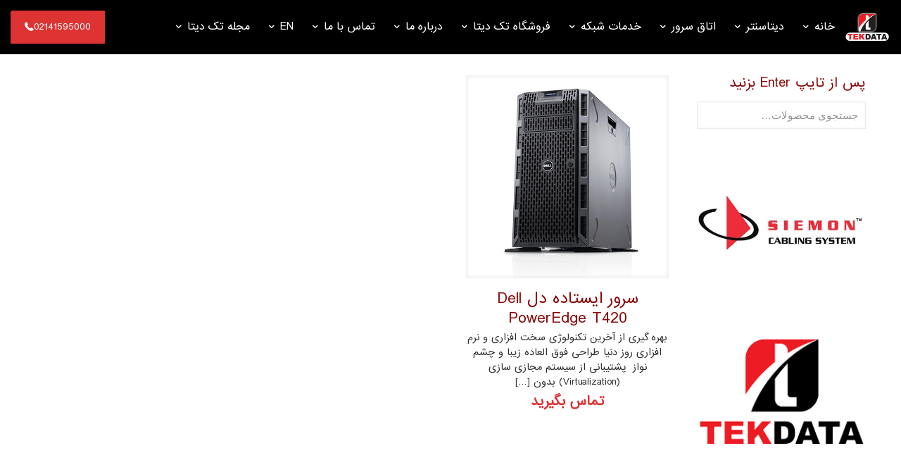

--- FILE ---
content_type: text/html; charset=UTF-8
request_url: https://tekdataco.com/product-tag/dell-poweredge-t420/
body_size: 48632
content:
<!DOCTYPE html>
<html dir="rtl" lang="fa-IR" class="no-js " >

<head>

<meta charset="UTF-8" />
<meta name='robots' content='index, follow, max-image-preview:large, max-snippet:-1, max-video-preview:-1' />
<meta name="format-detection" content="telephone=no">
<meta name="viewport" content="width=device-width, initial-scale=1" />
<link rel="shortcut icon" href="https://www.tekdataco.com/wp-content/uploads/2019/06/tekdata-favicon.png" type="image/x-icon" />
<meta name="theme-color" content="#ffffff" media="(prefers-color-scheme: light)">
<meta name="theme-color" content="#ffffff" media="(prefers-color-scheme: dark)">

	<!-- This site is optimized with the Yoast SEO Premium plugin v25.6 (Yoast SEO v26.8) - https://yoast.com/product/yoast-seo-premium-wordpress/ -->
	<title>بایگانی‌ها Dell PowerEdge T420 - شرکت تک دیتا | ساخت اتاق سرور | تجهیزات اتاق سرور | خدمات شبکه</title>
	<link rel="canonical" href="https://tekdataco.com/product-tag/dell-poweredge-t420/" />
	<meta property="og:locale" content="fa_IR" />
	<meta property="og:type" content="article" />
	<meta property="og:title" content="بایگانی‌های Dell PowerEdge T420" />
	<meta property="og:url" content="https://tekdataco.com/product-tag/dell-poweredge-t420/" />
	<meta property="og:site_name" content="شرکت تک دیتا | ساخت اتاق سرور | تجهیزات اتاق سرور | خدمات شبکه" />
	<meta name="twitter:card" content="summary_large_image" />
	<meta name="twitter:site" content="@tekdataco" />
	<script type="application/ld+json" class="yoast-schema-graph">{"@context":"https://schema.org","@graph":[{"@type":"CollectionPage","@id":"https://tekdataco.com/product-tag/dell-poweredge-t420/","url":"https://tekdataco.com/product-tag/dell-poweredge-t420/","name":"بایگانی‌ها Dell PowerEdge T420 - شرکت تک دیتا | ساخت اتاق سرور | تجهیزات اتاق سرور | خدمات شبکه","isPartOf":{"@id":"https://tekdataco.com/#website"},"primaryImageOfPage":{"@id":"https://tekdataco.com/product-tag/dell-poweredge-t420/#primaryimage"},"image":{"@id":"https://tekdataco.com/product-tag/dell-poweredge-t420/#primaryimage"},"thumbnailUrl":"https://tekdataco.com/wp-content/uploads/2017/06/r630-5.jpg","breadcrumb":{"@id":"https://tekdataco.com/product-tag/dell-poweredge-t420/#breadcrumb"},"inLanguage":"fa-IR"},{"@type":"ImageObject","inLanguage":"fa-IR","@id":"https://tekdataco.com/product-tag/dell-poweredge-t420/#primaryimage","url":"https://tekdataco.com/wp-content/uploads/2017/06/r630-5.jpg","contentUrl":"https://tekdataco.com/wp-content/uploads/2017/06/r630-5.jpg","width":510,"height":510},{"@type":"BreadcrumbList","@id":"https://tekdataco.com/product-tag/dell-poweredge-t420/#breadcrumb","itemListElement":[{"@type":"ListItem","position":1,"name":"خانه","item":"https://tekdataco.com/"},{"@type":"ListItem","position":2,"name":"Dell PowerEdge T420"}]},{"@type":"WebSite","@id":"https://tekdataco.com/#website","url":"https://tekdataco.com/","name":"اتاق سرور | ساخت اتاق سرور |ممیزی اتاق سرور | تجهیزات اتاق سرور | خدمات شبکه | تک دیتا","description":"تک دیتا","potentialAction":[{"@type":"SearchAction","target":{"@type":"EntryPoint","urlTemplate":"https://tekdataco.com/?s={search_term_string}"},"query-input":{"@type":"PropertyValueSpecification","valueRequired":true,"valueName":"search_term_string"}}],"inLanguage":"fa-IR"}]}</script>
	<!-- / Yoast SEO Premium plugin. -->


<link rel='dns-prefetch' href='//www.googletagmanager.com' />

<link rel="alternate" type="application/rss+xml" title="شرکت تک دیتا | ساخت اتاق سرور | تجهیزات اتاق سرور | خدمات شبکه &raquo; خوراک" href="https://tekdataco.com/feed/" />
<link rel="alternate" type="application/rss+xml" title="شرکت تک دیتا | ساخت اتاق سرور | تجهیزات اتاق سرور | خدمات شبکه &raquo; خوراک دیدگاه‌ها" href="https://tekdataco.com/comments/feed/" />
<link rel="alternate" type="application/rss+xml" title="خوراک شرکت تک دیتا | ساخت اتاق سرور | تجهیزات اتاق سرور | خدمات شبکه &raquo; Dell PowerEdge T420 برچسب" href="https://tekdataco.com/product-tag/dell-poweredge-t420/feed/" />
<style id='wp-img-auto-sizes-contain-inline-css' type='text/css'>
img:is([sizes=auto i],[sizes^="auto," i]){contain-intrinsic-size:3000px 1500px}
/*# sourceURL=wp-img-auto-sizes-contain-inline-css */
</style>
<style id='wp-emoji-styles-inline-css' type='text/css'>

	img.wp-smiley, img.emoji {
		display: inline !important;
		border: none !important;
		box-shadow: none !important;
		height: 1em !important;
		width: 1em !important;
		margin: 0 0.07em !important;
		vertical-align: -0.1em !important;
		background: none !important;
		padding: 0 !important;
	}
/*# sourceURL=wp-emoji-styles-inline-css */
</style>
<link rel='stylesheet' id='kk-star-ratings-css' href='https://tekdataco.com/wp-content/plugins/kk-star-ratings/src/core/public/css/kk-star-ratings.min.css?ver=5.4.10.3' type='text/css' media='all' />
<link data-minify="1" rel='stylesheet' id='woocommerce-layout-rtl-css' href='https://tekdataco.com/wp-content/cache/min/1/wp-content/plugins/woocommerce/assets/css/woocommerce-layout-rtl.css?ver=1767806280' type='text/css' media='all' />
<link data-minify="1" rel='stylesheet' id='woocommerce-smallscreen-rtl-css' href='https://tekdataco.com/wp-content/cache/min/1/wp-content/plugins/woocommerce/assets/css/woocommerce-smallscreen-rtl.css?ver=1767806280' type='text/css' media='only screen and (max-width: 768px)' />
<link data-minify="1" rel='stylesheet' id='woocommerce-general-rtl-css' href='https://tekdataco.com/wp-content/cache/min/1/wp-content/plugins/woocommerce/assets/css/woocommerce-rtl.css?ver=1767806280' type='text/css' media='all' />
<style id='woocommerce-inline-inline-css' type='text/css'>
.woocommerce form .form-row .required { visibility: visible; }
/*# sourceURL=woocommerce-inline-inline-css */
</style>
<link data-minify="1" rel='stylesheet' id='mfn-be-css' href='https://tekdataco.com/wp-content/cache/min/1/wp-content/themes/betheme/css/be.css?ver=1767806280' type='text/css' media='all' />
<link rel='stylesheet' id='mfn-animations-css' href='https://tekdataco.com/wp-content/themes/betheme/assets/animations/animations.min.css?ver=28.1.12' type='text/css' media='all' />
<link data-minify="1" rel='stylesheet' id='mfn-font-awesome-css' href='https://tekdataco.com/wp-content/cache/min/1/wp-content/themes/betheme/fonts/fontawesome/fontawesome.css?ver=1767806280' type='text/css' media='all' />
<link data-minify="1" rel='stylesheet' id='mfn-responsive-css' href='https://tekdataco.com/wp-content/cache/min/1/wp-content/themes/betheme/css/responsive.css?ver=1767806280' type='text/css' media='all' />
<link data-minify="1" rel='stylesheet' id='mfn-woo-css' href='https://tekdataco.com/wp-content/cache/min/1/wp-content/themes/betheme/css/woocommerce.css?ver=1767806280' type='text/css' media='all' />
<link data-minify="1" rel='stylesheet' id='pwb-styles-frontend-css' href='https://tekdataco.com/wp-content/cache/min/1/wp-content/plugins/perfect-woocommerce-brands/build/frontend/css/style.css?ver=1767806280' type='text/css' media='all' />
<link data-minify="1" rel='stylesheet' id='tablepress-default-css' href='https://tekdataco.com/wp-content/cache/min/1/wp-content/plugins/tablepress/css/build/default-rtl.css?ver=1767806280' type='text/css' media='all' />
<link data-minify="1" rel='stylesheet' id='bsf-Defaults-css' href='https://tekdataco.com/wp-content/cache/min/1/wp-content/uploads/smile_fonts/Defaults/Defaults.css?ver=1767806280' type='text/css' media='all' />
<style id='mfn-dynamic-inline-css' type='text/css'>
@font-face{font-family:"IranSans";src:url("https://tekdataco.com/wp-content/uploads/2025/08/iransans.woff#10869") format("woff"),url("https://tekdataco.com/wp-content/uploads/2025/08/iransans.ttf#10868") format("truetype");font-weight:normal;font-style:normal;font-display:swap}
#Footer{background-image:url(https://www.tekdataco.com/wp-content/uploads/2019/05/footer-min.png);background-repeat:repeat-x;background-position:center bottom}
html{background-color:#ffffff}#Wrapper,#Content,.mfn-popup .mfn-popup-content,.mfn-off-canvas-sidebar .mfn-off-canvas-content-wrapper,.mfn-cart-holder,.mfn-header-login,#Top_bar .search_wrapper,#Top_bar .top_bar_right .mfn-live-search-box,.column_livesearch .mfn-live-search-wrapper,.column_livesearch .mfn-live-search-box{background-color:#ffffff}.layout-boxed.mfn-bebuilder-header.mfn-ui #Wrapper .mfn-only-sample-content{background-color:#ffffff}body:not(.template-slider) #Header{min-height:0px}body.header-below:not(.template-slider) #Header{padding-top:0px}#Subheader{padding:170px 0 100px}#Footer .widgets_wrapper{padding:5px 0}.has-search-overlay.search-overlay-opened #search-overlay{background-color:rgba(0,0,0,0.6)}.elementor-page.elementor-default #Content .the_content .section_wrapper{max-width:100%}.elementor-page.elementor-default #Content .section.the_content{width:100%}.elementor-page.elementor-default #Content .section_wrapper .the_content_wrapper{margin-left:0;margin-right:0;width:100%}body,span.date_label,.timeline_items li h3 span,input[type="date"],input[type="text"],input[type="password"],input[type="tel"],input[type="email"],input[type="url"],textarea,select,.offer_li .title h3,.mfn-menu-item-megamenu{font-family:"IranSans",-apple-system,BlinkMacSystemFont,"Segoe UI",Roboto,Oxygen-Sans,Ubuntu,Cantarell,"Helvetica Neue",sans-serif}.lead,.big{font-family:"IranSans",-apple-system,BlinkMacSystemFont,"Segoe UI",Roboto,Oxygen-Sans,Ubuntu,Cantarell,"Helvetica Neue",sans-serif}#menu > ul > li > a,#overlay-menu ul li a{font-family:"IranSans",-apple-system,BlinkMacSystemFont,"Segoe UI",Roboto,Oxygen-Sans,Ubuntu,Cantarell,"Helvetica Neue",sans-serif}#Subheader .title{font-family:"IranSans",-apple-system,BlinkMacSystemFont,"Segoe UI",Roboto,Oxygen-Sans,Ubuntu,Cantarell,"Helvetica Neue",sans-serif}h1,h2,h3,h4,.text-logo #logo{font-family:"IranSans",-apple-system,BlinkMacSystemFont,"Segoe UI",Roboto,Oxygen-Sans,Ubuntu,Cantarell,"Helvetica Neue",sans-serif}h5,h6{font-family:"IranSans",-apple-system,BlinkMacSystemFont,"Segoe UI",Roboto,Oxygen-Sans,Ubuntu,Cantarell,"Helvetica Neue",sans-serif}blockquote{font-family:"IranSans",-apple-system,BlinkMacSystemFont,"Segoe UI",Roboto,Oxygen-Sans,Ubuntu,Cantarell,"Helvetica Neue",sans-serif}.chart_box .chart .num,.counter .desc_wrapper .number-wrapper,.how_it_works .image .number,.pricing-box .plan-header .price,.quick_fact .number-wrapper,.woocommerce .product div.entry-summary .price{font-family:"IranSans",-apple-system,BlinkMacSystemFont,"Segoe UI",Roboto,Oxygen-Sans,Ubuntu,Cantarell,"Helvetica Neue",sans-serif}body,.mfn-menu-item-megamenu{font-size:13px;line-height:21px;font-weight:400;letter-spacing:0px}.lead,.big{font-size:16px;line-height:29px;font-weight:400;letter-spacing:0px}#menu > ul > li > a,#overlay-menu ul li a{font-size:16px;font-weight:400;letter-spacing:0px}#overlay-menu ul li a{line-height:24px}#Subheader .title{font-size:53px;line-height:53px;font-weight:300;letter-spacing:0px}h1,.text-logo #logo{font-size:30px;line-height:45px;font-weight:300;letter-spacing:0px}h2{font-size:26px;line-height:40px;font-weight:300;letter-spacing:0px}h3,.woocommerce ul.products li.product h3,.woocommerce #customer_login h2{font-size:24px;line-height:35px;font-weight:300;letter-spacing:0px}h4,.woocommerce .woocommerce-order-details__title,.woocommerce .wc-bacs-bank-details-heading,.woocommerce .woocommerce-customer-details h2{font-size:21px;line-height:28px;font-weight:300;letter-spacing:0px}h5{font-size:15px;line-height:15px;font-weight:400;letter-spacing:0px}h6{font-size:14px;line-height:19px;font-weight:400;letter-spacing:0px}#Intro .intro-title{font-size:70px;line-height:70px;font-weight:400;letter-spacing:0px}@media only screen and (min-width:768px) and (max-width:959px){body,.mfn-menu-item-megamenu{font-size:13px;line-height:32px;font-weight:400;letter-spacing:0px}.lead,.big{font-size:16px;line-height:29px;font-weight:400;letter-spacing:0px}#menu > ul > li > a,#overlay-menu ul li a{font-size:16px;font-weight:400;letter-spacing:0px}#overlay-menu ul li a{line-height:24px}#Subheader .title{font-size:53px;line-height:53px;font-weight:300;letter-spacing:0px}h1,.text-logo #logo{font-size:30px;line-height:45px;font-weight:300;letter-spacing:0px}h2{font-size:26px;line-height:40px;font-weight:300;letter-spacing:0px}h3,.woocommerce ul.products li.product h3,.woocommerce #customer_login h2{font-size:24px;line-height:35px;font-weight:300;letter-spacing:0px}h4,.woocommerce .woocommerce-order-details__title,.woocommerce .wc-bacs-bank-details-heading,.woocommerce .woocommerce-customer-details h2{font-size:21px;line-height:28px;font-weight:300;letter-spacing:0px}h5{font-size:15px;line-height:15px;font-weight:400;letter-spacing:0px}h6{font-size:14px;line-height:19px;font-weight:400;letter-spacing:0px}#Intro .intro-title{font-size:70px;line-height:70px;font-weight:400;letter-spacing:0px}blockquote{font-size:15px}.chart_box .chart .num{font-size:45px;line-height:45px}.counter .desc_wrapper .number-wrapper{font-size:45px;line-height:45px}.counter .desc_wrapper .title{font-size:14px;line-height:18px}.faq .question .title{font-size:14px}.fancy_heading .title{font-size:38px;line-height:38px}.offer .offer_li .desc_wrapper .title h3{font-size:32px;line-height:32px}.offer_thumb_ul li.offer_thumb_li .desc_wrapper .title h3{font-size:32px;line-height:32px}.pricing-box .plan-header h2{font-size:27px;line-height:27px}.pricing-box .plan-header .price > span{font-size:40px;line-height:40px}.pricing-box .plan-header .price sup.currency{font-size:18px;line-height:18px}.pricing-box .plan-header .price sup.period{font-size:14px;line-height:14px}.quick_fact .number-wrapper{font-size:80px;line-height:80px}.trailer_box .desc h2{font-size:27px;line-height:27px}.widget > h3{font-size:17px;line-height:20px}}@media only screen and (min-width:480px) and (max-width:767px){body,.mfn-menu-item-megamenu{font-size:13px;line-height:32px;font-weight:400;letter-spacing:0px}.lead,.big{font-size:16px;line-height:29px;font-weight:400;letter-spacing:0px}#menu > ul > li > a,#overlay-menu ul li a{font-size:16px;font-weight:400;letter-spacing:0px}#overlay-menu ul li a{line-height:24px}#Subheader .title{font-size:53px;line-height:53px;font-weight:300;letter-spacing:0px}h1,.text-logo #logo{font-size:30px;line-height:45px;font-weight:300;letter-spacing:0px}h2{font-size:26px;line-height:40px;font-weight:300;letter-spacing:0px}h3,.woocommerce ul.products li.product h3,.woocommerce #customer_login h2{font-size:24px;line-height:35px;font-weight:300;letter-spacing:0px}h4,.woocommerce .woocommerce-order-details__title,.woocommerce .wc-bacs-bank-details-heading,.woocommerce .woocommerce-customer-details h2{font-size:21px;line-height:28px;font-weight:300;letter-spacing:0px}h5{font-size:15px;line-height:15px;font-weight:400;letter-spacing:0px}h6{font-size:14px;line-height:19px;font-weight:400;letter-spacing:0px}#Intro .intro-title{font-size:70px;line-height:70px;font-weight:400;letter-spacing:0px}blockquote{font-size:14px}.chart_box .chart .num{font-size:40px;line-height:40px}.counter .desc_wrapper .number-wrapper{font-size:40px;line-height:40px}.counter .desc_wrapper .title{font-size:13px;line-height:16px}.faq .question .title{font-size:13px}.fancy_heading .title{font-size:34px;line-height:34px}.offer .offer_li .desc_wrapper .title h3{font-size:28px;line-height:28px}.offer_thumb_ul li.offer_thumb_li .desc_wrapper .title h3{font-size:28px;line-height:28px}.pricing-box .plan-header h2{font-size:24px;line-height:24px}.pricing-box .plan-header .price > span{font-size:34px;line-height:34px}.pricing-box .plan-header .price sup.currency{font-size:16px;line-height:16px}.pricing-box .plan-header .price sup.period{font-size:13px;line-height:13px}.quick_fact .number-wrapper{font-size:70px;line-height:70px}.trailer_box .desc h2{font-size:24px;line-height:24px}.widget > h3{font-size:16px;line-height:19px}}@media only screen and (max-width:479px){body,.mfn-menu-item-megamenu{font-size:13px;line-height:32px;font-weight:400;letter-spacing:0px}.lead,.big{font-size:16px;line-height:29px;font-weight:400;letter-spacing:0px}#menu > ul > li > a,#overlay-menu ul li a{font-size:16px;font-weight:400;letter-spacing:0px}#overlay-menu ul li a{line-height:24px}#Subheader .title{font-size:53px;line-height:53px;font-weight:300;letter-spacing:0px}h1,.text-logo #logo{font-size:30px;line-height:45px;font-weight:300;letter-spacing:0px}h2{font-size:26px;line-height:40px;font-weight:300;letter-spacing:0px}h3,.woocommerce ul.products li.product h3,.woocommerce #customer_login h2{font-size:24px;line-height:35px;font-weight:300;letter-spacing:0px}h4,.woocommerce .woocommerce-order-details__title,.woocommerce .wc-bacs-bank-details-heading,.woocommerce .woocommerce-customer-details h2{font-size:21px;line-height:28px;font-weight:300;letter-spacing:0px}h5{font-size:15px;line-height:15px;font-weight:400;letter-spacing:0px}h6{font-size:14px;line-height:19px;font-weight:400;letter-spacing:0px}#Intro .intro-title{font-size:70px;line-height:70px;font-weight:400;letter-spacing:0px}blockquote{font-size:13px}.chart_box .chart .num{font-size:35px;line-height:35px}.counter .desc_wrapper .number-wrapper{font-size:35px;line-height:35px}.counter .desc_wrapper .title{font-size:13px;line-height:26px}.faq .question .title{font-size:13px}.fancy_heading .title{font-size:30px;line-height:30px}.offer .offer_li .desc_wrapper .title h3{font-size:26px;line-height:26px}.offer_thumb_ul li.offer_thumb_li .desc_wrapper .title h3{font-size:26px;line-height:26px}.pricing-box .plan-header h2{font-size:21px;line-height:21px}.pricing-box .plan-header .price > span{font-size:32px;line-height:32px}.pricing-box .plan-header .price sup.currency{font-size:14px;line-height:14px}.pricing-box .plan-header .price sup.period{font-size:13px;line-height:13px}.quick_fact .number-wrapper{font-size:60px;line-height:60px}.trailer_box .desc h2{font-size:21px;line-height:21px}.widget > h3{font-size:15px;line-height:18px}}.with_aside .sidebar.columns{width:23%}.with_aside .sections_group{width:77%}.aside_both .sidebar.columns{width:18%}.aside_both .sidebar.sidebar-1{margin-left:-82%}.aside_both .sections_group{width:64%;margin-left:18%}@media only screen and (min-width:1240px){#Wrapper,.with_aside .content_wrapper{max-width:1220px}body.layout-boxed.mfn-header-scrolled .mfn-header-tmpl.mfn-sticky-layout-width{max-width:1220px;left:0;right:0;margin-left:auto;margin-right:auto}body.layout-boxed:not(.mfn-header-scrolled) .mfn-header-tmpl.mfn-header-layout-width,body.layout-boxed .mfn-header-tmpl.mfn-header-layout-width:not(.mfn-hasSticky){max-width:1220px;left:0;right:0;margin-left:auto;margin-right:auto}body.layout-boxed.mfn-bebuilder-header.mfn-ui .mfn-only-sample-content{max-width:1220px;margin-left:auto;margin-right:auto}.section_wrapper,.container{max-width:1200px}.layout-boxed.header-boxed #Top_bar.is-sticky{max-width:1220px}}@media only screen and (max-width:767px){#Wrapper{max-width:calc(100% - 67px)}.content_wrapper .section_wrapper,.container,.four.columns .widget-area{max-width:770px !important;padding-left:33px;padding-right:33px}}body{--mfn-button-font-family:inherit;--mfn-button-font-size:13px;--mfn-button-font-weight:400;--mfn-button-font-style:inherit;--mfn-button-letter-spacing:0px;--mfn-button-padding:16px 20px 16px 20px;--mfn-button-border-width:0;--mfn-button-border-radius:;--mfn-button-gap:10px;--mfn-button-transition:0.2s;--mfn-button-color:#747474;--mfn-button-color-hover:#747474;--mfn-button-bg:#f7f7f7;--mfn-button-bg-hover:#eaeaea;--mfn-button-border-color:transparent;--mfn-button-border-color-hover:transparent;--mfn-button-icon-color:#747474;--mfn-button-icon-color-hover:#747474;--mfn-button-box-shadow:unset;--mfn-button-theme-color:#ffffff;--mfn-button-theme-color-hover:#ffffff;--mfn-button-theme-bg:#dd3333;--mfn-button-theme-bg-hover:#d02626;--mfn-button-theme-border-color:transparent;--mfn-button-theme-border-color-hover:transparent;--mfn-button-theme-icon-color:#ffffff;--mfn-button-theme-icon-color-hover:#ffffff;--mfn-button-theme-box-shadow:unset;--mfn-button-shop-color:#ffffff;--mfn-button-shop-color-hover:#ffffff;--mfn-button-shop-bg:#dd3333;--mfn-button-shop-bg-hover:#d02626;--mfn-button-shop-border-color:transparent;--mfn-button-shop-border-color-hover:transparent;--mfn-button-shop-icon-color:#626262;--mfn-button-shop-icon-color-hover:#626262;--mfn-button-shop-box-shadow:unset;--mfn-button-action-color:#747474;--mfn-button-action-color-hover:#747474;--mfn-button-action-bg:#f7f7f7;--mfn-button-action-bg-hover:#eaeaea;--mfn-button-action-border-color:transparent;--mfn-button-action-border-color-hover:transparent;--mfn-button-action-icon-color:#747474;--mfn-button-action-icon-color-hover:#747474;--mfn-button-action-box-shadow:unset}@media only screen and (max-width:959px){body{}}@media only screen and (max-width:768px){body{}}.mfn-cookies,.mfn-cookies-reopen{--mfn-gdpr2-container-text-color:#626262;--mfn-gdpr2-container-strong-color:#07070a;--mfn-gdpr2-container-bg:#ffffff;--mfn-gdpr2-container-overlay:rgba(25,37,48,0.6);--mfn-gdpr2-details-box-bg:#fbfbfb;--mfn-gdpr2-details-switch-bg:#00032a;--mfn-gdpr2-details-switch-bg-active:#5acb65;--mfn-gdpr2-tabs-text-color:#07070a;--mfn-gdpr2-tabs-text-color-active:#0089f7;--mfn-gdpr2-tabs-border:rgba(8,8,14,0.1);--mfn-gdpr2-buttons-box-bg:#fbfbfb;--mfn-gdpr2-reopen-background:#ffffff;--mfn-gdpr2-reopen-color:#222222;--mfn-gdpr2-reopen-box-shadow:0 15px 30px 0 rgba(1,7,39,.13)}#Top_bar #logo,.header-fixed #Top_bar #logo,.header-plain #Top_bar #logo,.header-transparent #Top_bar #logo{height:50px;line-height:50px;padding:15px 0}.logo-overflow #Top_bar:not(.is-sticky) .logo{height:80px}#Top_bar .menu > li > a{padding:10px 0}.menu-highlight:not(.header-creative) #Top_bar .menu > li > a{margin:15px 0}.header-plain:not(.menu-highlight) #Top_bar .menu > li > a span:not(.description){line-height:80px}.header-fixed #Top_bar .menu > li > a{padding:25px 0}@media only screen and (max-width:767px){.mobile-header-mini #Top_bar #logo{height:50px!important;line-height:50px!important;margin:5px 0}}#Top_bar #logo img.svg{width:100px}.image_frame,.wp-caption{border-width:0px}.alert{border-radius:0px}#Top_bar .top_bar_right .top-bar-right-input input{width:200px}.mfn-live-search-box .mfn-live-search-list{max-height:300px}#Side_slide{right:-250px;width:250px}#Side_slide.left{left:-250px}.blog-teaser li .desc-wrapper .desc{background-position-y:-1px}.mfn-free-delivery-info{--mfn-free-delivery-bar:#dd3333;--mfn-free-delivery-bg:rgba(0,0,0,0.1);--mfn-free-delivery-achieved:#dd3333}#back_to_top i{color:#65666C}@media only screen and ( max-width:767px ){}@media only screen and (min-width:1240px){body:not(.header-simple) #Top_bar #menu{display:block!important}.tr-menu #Top_bar #menu{background:none!important}#Top_bar .menu > li > ul.mfn-megamenu > li{float:left}#Top_bar .menu > li > ul.mfn-megamenu > li.mfn-megamenu-cols-1{width:100%}#Top_bar .menu > li > ul.mfn-megamenu > li.mfn-megamenu-cols-2{width:50%}#Top_bar .menu > li > ul.mfn-megamenu > li.mfn-megamenu-cols-3{width:33.33%}#Top_bar .menu > li > ul.mfn-megamenu > li.mfn-megamenu-cols-4{width:25%}#Top_bar .menu > li > ul.mfn-megamenu > li.mfn-megamenu-cols-5{width:20%}#Top_bar .menu > li > ul.mfn-megamenu > li.mfn-megamenu-cols-6{width:16.66%}#Top_bar .menu > li > ul.mfn-megamenu > li > ul{display:block!important;position:inherit;left:auto;top:auto;border-width:0 1px 0 0}#Top_bar .menu > li > ul.mfn-megamenu > li:last-child > ul{border:0}#Top_bar .menu > li > ul.mfn-megamenu > li > ul li{width:auto}#Top_bar .menu > li > ul.mfn-megamenu a.mfn-megamenu-title{text-transform:uppercase;font-weight:400;background:none}#Top_bar .menu > li > ul.mfn-megamenu a .menu-arrow{display:none}.menuo-right #Top_bar .menu > li > ul.mfn-megamenu{left:0;width:98%!important;margin:0 1%;padding:20px 0}.menuo-right #Top_bar .menu > li > ul.mfn-megamenu-bg{box-sizing:border-box}#Top_bar .menu > li > ul.mfn-megamenu-bg{padding:20px 166px 20px 20px;background-repeat:no-repeat;background-position:right bottom}.rtl #Top_bar .menu > li > ul.mfn-megamenu-bg{padding-left:166px;padding-right:20px;background-position:left bottom}#Top_bar .menu > li > ul.mfn-megamenu-bg > li{background:none}#Top_bar .menu > li > ul.mfn-megamenu-bg > li a{border:none}#Top_bar .menu > li > ul.mfn-megamenu-bg > li > ul{background:none!important;-webkit-box-shadow:0 0 0 0;-moz-box-shadow:0 0 0 0;box-shadow:0 0 0 0}.mm-vertical #Top_bar .container{position:relative}.mm-vertical #Top_bar .top_bar_left{position:static}.mm-vertical #Top_bar .menu > li ul{box-shadow:0 0 0 0 transparent!important;background-image:none}.mm-vertical #Top_bar .menu > li > ul.mfn-megamenu{padding:20px 0}.mm-vertical.header-plain #Top_bar .menu > li > ul.mfn-megamenu{width:100%!important;margin:0}.mm-vertical #Top_bar .menu > li > ul.mfn-megamenu > li{display:table-cell;float:none!important;width:10%;padding:0 15px;border-right:1px solid rgba(0,0,0,0.05)}.mm-vertical #Top_bar .menu > li > ul.mfn-megamenu > li:last-child{border-right-width:0}.mm-vertical #Top_bar .menu > li > ul.mfn-megamenu > li.hide-border{border-right-width:0}.mm-vertical #Top_bar .menu > li > ul.mfn-megamenu > li a{border-bottom-width:0;padding:9px 15px;line-height:120%}.mm-vertical #Top_bar .menu > li > ul.mfn-megamenu a.mfn-megamenu-title{font-weight:700}.rtl .mm-vertical #Top_bar .menu > li > ul.mfn-megamenu > li:first-child{border-right-width:0}.rtl .mm-vertical #Top_bar .menu > li > ul.mfn-megamenu > li:last-child{border-right-width:1px}body.header-shop #Top_bar #menu{display:flex!important;background-color:transparent}.header-shop #Top_bar.is-sticky .top_bar_row_second{display:none}.header-plain:not(.menuo-right) #Header .top_bar_left{width:auto!important}.header-stack.header-center #Top_bar #menu{display:inline-block!important}.header-simple #Top_bar #menu{display:none;height:auto;width:300px;bottom:auto;top:100%;right:1px;position:absolute;margin:0}.header-simple #Header a.responsive-menu-toggle{display:block;right:10px}.header-simple #Top_bar #menu > ul{width:100%;float:left}.header-simple #Top_bar #menu ul li{width:100%;padding-bottom:0;border-right:0;position:relative}.header-simple #Top_bar #menu ul li a{padding:0 20px;margin:0;display:block;height:auto;line-height:normal;border:none}.header-simple #Top_bar #menu ul li a:not(.menu-toggle):after{display:none}.header-simple #Top_bar #menu ul li a span{border:none;line-height:44px;display:inline;padding:0}.header-simple #Top_bar #menu ul li.submenu .menu-toggle{display:block;position:absolute;right:0;top:0;width:44px;height:44px;line-height:44px;font-size:30px;font-weight:300;text-align:center;cursor:pointer;color:#444;opacity:0.33;transform:unset}.header-simple #Top_bar #menu ul li.submenu .menu-toggle:after{content:"+";position:static}.header-simple #Top_bar #menu ul li.hover > .menu-toggle:after{content:"-"}.header-simple #Top_bar #menu ul li.hover a{border-bottom:0}.header-simple #Top_bar #menu ul.mfn-megamenu li .menu-toggle{display:none}.header-simple #Top_bar #menu ul li ul{position:relative!important;left:0!important;top:0;padding:0;margin:0!important;width:auto!important;background-image:none}.header-simple #Top_bar #menu ul li ul li{width:100%!important;display:block;padding:0}.header-simple #Top_bar #menu ul li ul li a{padding:0 20px 0 30px}.header-simple #Top_bar #menu ul li ul li a .menu-arrow{display:none}.header-simple #Top_bar #menu ul li ul li a span{padding:0}.header-simple #Top_bar #menu ul li ul li a span:after{display:none!important}.header-simple #Top_bar .menu > li > ul.mfn-megamenu a.mfn-megamenu-title{text-transform:uppercase;font-weight:400}.header-simple #Top_bar .menu > li > ul.mfn-megamenu > li > ul{display:block!important;position:inherit;left:auto;top:auto}.header-simple #Top_bar #menu ul li ul li ul{border-left:0!important;padding:0;top:0}.header-simple #Top_bar #menu ul li ul li ul li a{padding:0 20px 0 40px}.rtl.header-simple #Top_bar #menu{left:1px;right:auto}.rtl.header-simple #Top_bar a.responsive-menu-toggle{left:10px;right:auto}.rtl.header-simple #Top_bar #menu ul li.submenu .menu-toggle{left:0;right:auto}.rtl.header-simple #Top_bar #menu ul li ul{left:auto!important;right:0!important}.rtl.header-simple #Top_bar #menu ul li ul li a{padding:0 30px 0 20px}.rtl.header-simple #Top_bar #menu ul li ul li ul li a{padding:0 40px 0 20px}.menu-highlight #Top_bar .menu > li{margin:0 2px}.menu-highlight:not(.header-creative) #Top_bar .menu > li > a{padding:0;-webkit-border-radius:5px;border-radius:5px}.menu-highlight #Top_bar .menu > li > a:after{display:none}.menu-highlight #Top_bar .menu > li > a span:not(.description){line-height:50px}.menu-highlight #Top_bar .menu > li > a span.description{display:none}.menu-highlight.header-stack #Top_bar .menu > li > a{margin:10px 0!important}.menu-highlight.header-stack #Top_bar .menu > li > a span:not(.description){line-height:40px}.menu-highlight.header-simple #Top_bar #menu ul li,.menu-highlight.header-creative #Top_bar #menu ul li{margin:0}.menu-highlight.header-simple #Top_bar #menu ul li > a,.menu-highlight.header-creative #Top_bar #menu ul li > a{-webkit-border-radius:0;border-radius:0}.menu-highlight:not(.header-fixed):not(.header-simple) #Top_bar.is-sticky .menu > li > a{margin:10px 0!important;padding:5px 0!important}.menu-highlight:not(.header-fixed):not(.header-simple) #Top_bar.is-sticky .menu > li > a span{line-height:30px!important}.header-modern.menu-highlight.menuo-right .menu_wrapper{margin-right:20px}.menu-line-below #Top_bar .menu > li > a:not(.menu-toggle):after{top:auto;bottom:-4px}.menu-line-below #Top_bar.is-sticky .menu > li > a:not(.menu-toggle):after{top:auto;bottom:-4px}.menu-line-below-80 #Top_bar:not(.is-sticky) .menu > li > a:not(.menu-toggle):after{height:4px;left:10%;top:50%;margin-top:20px;width:80%}.menu-line-below-80-1 #Top_bar:not(.is-sticky) .menu > li > a:not(.menu-toggle):after{height:1px;left:10%;top:50%;margin-top:20px;width:80%}.menu-link-color #Top_bar .menu > li > a:not(.menu-toggle):after{display:none!important}.menu-arrow-top #Top_bar .menu > li > a:after{background:none repeat scroll 0 0 rgba(0,0,0,0)!important;border-color:#ccc transparent transparent;border-style:solid;border-width:7px 7px 0;display:block;height:0;left:50%;margin-left:-7px;top:0!important;width:0}.menu-arrow-top #Top_bar.is-sticky .menu > li > a:after{top:0!important}.menu-arrow-bottom #Top_bar .menu > li > a:after{background:none!important;border-color:transparent transparent #ccc;border-style:solid;border-width:0 7px 7px;display:block;height:0;left:50%;margin-left:-7px;top:auto;bottom:0;width:0}.menu-arrow-bottom #Top_bar.is-sticky .menu > li > a:after{top:auto;bottom:0}.menuo-no-borders #Top_bar .menu > li > a span{border-width:0!important}.menuo-no-borders #Header_creative #Top_bar .menu > li > a span{border-bottom-width:0}.menuo-no-borders.header-plain #Top_bar a#header_cart,.menuo-no-borders.header-plain #Top_bar a#search_button,.menuo-no-borders.header-plain #Top_bar .wpml-languages,.menuo-no-borders.header-plain #Top_bar a.action_button{border-width:0}.menuo-right #Top_bar .menu_wrapper{float:right}.menuo-right.header-stack:not(.header-center) #Top_bar .menu_wrapper{margin-right:150px}body.header-creative{padding-left:50px}body.header-creative.header-open{padding-left:250px}body.error404,body.under-construction,body.elementor-maintenance-mode,body.template-blank,body.under-construction.header-rtl.header-creative.header-open{padding-left:0!important;padding-right:0!important}.header-creative.footer-fixed #Footer,.header-creative.footer-sliding #Footer,.header-creative.footer-stick #Footer.is-sticky{box-sizing:border-box;padding-left:50px}.header-open.footer-fixed #Footer,.header-open.footer-sliding #Footer,.header-creative.footer-stick #Footer.is-sticky{padding-left:250px}.header-rtl.header-creative.footer-fixed #Footer,.header-rtl.header-creative.footer-sliding #Footer,.header-rtl.header-creative.footer-stick #Footer.is-sticky{padding-left:0;padding-right:50px}.header-rtl.header-open.footer-fixed #Footer,.header-rtl.header-open.footer-sliding #Footer,.header-rtl.header-creative.footer-stick #Footer.is-sticky{padding-right:250px}#Header_creative{background-color:#fff;position:fixed;width:250px;height:100%;left:-200px;top:0;z-index:9002;-webkit-box-shadow:2px 0 4px 2px rgba(0,0,0,.15);box-shadow:2px 0 4px 2px rgba(0,0,0,.15)}#Header_creative .container{width:100%}#Header_creative .creative-wrapper{opacity:0;margin-right:50px}#Header_creative a.creative-menu-toggle{display:block;width:34px;height:34px;line-height:34px;font-size:22px;text-align:center;position:absolute;top:10px;right:8px;border-radius:3px}.admin-bar #Header_creative a.creative-menu-toggle{top:42px}#Header_creative #Top_bar{position:static;width:100%}#Header_creative #Top_bar .top_bar_left{width:100%!important;float:none}#Header_creative #Top_bar .logo{float:none;text-align:center;margin:15px 0}#Header_creative #Top_bar #menu{background-color:transparent}#Header_creative #Top_bar .menu_wrapper{float:none;margin:0 0 30px}#Header_creative #Top_bar .menu > li{width:100%;float:none;position:relative}#Header_creative #Top_bar .menu > li > a{padding:0;text-align:center}#Header_creative #Top_bar .menu > li > a:after{display:none}#Header_creative #Top_bar .menu > li > a span{border-right:0;border-bottom-width:1px;line-height:38px}#Header_creative #Top_bar .menu li ul{left:100%;right:auto;top:0;box-shadow:2px 2px 2px 0 rgba(0,0,0,0.03);-webkit-box-shadow:2px 2px 2px 0 rgba(0,0,0,0.03)}#Header_creative #Top_bar .menu > li > ul.mfn-megamenu{margin:0;width:700px!important}#Header_creative #Top_bar .menu > li > ul.mfn-megamenu > li > ul{left:0}#Header_creative #Top_bar .menu li ul li a{padding-top:9px;padding-bottom:8px}#Header_creative #Top_bar .menu li ul li ul{top:0}#Header_creative #Top_bar .menu > li > a span.description{display:block;font-size:13px;line-height:28px!important;clear:both}.menuo-arrows #Top_bar .menu > li.submenu > a > span:after{content:unset!important}#Header_creative #Top_bar .top_bar_right{width:100%!important;float:left;height:auto;margin-bottom:35px;text-align:center;padding:0 20px;top:0;-webkit-box-sizing:border-box;-moz-box-sizing:border-box;box-sizing:border-box}#Header_creative #Top_bar .top_bar_right:before{content:none}#Header_creative #Top_bar .top_bar_right .top_bar_right_wrapper{flex-wrap:wrap;justify-content:center}#Header_creative #Top_bar .top_bar_right .top-bar-right-icon,#Header_creative #Top_bar .top_bar_right .wpml-languages,#Header_creative #Top_bar .top_bar_right .top-bar-right-button,#Header_creative #Top_bar .top_bar_right .top-bar-right-input{min-height:30px;margin:5px}#Header_creative #Top_bar .search_wrapper{left:100%;top:auto}#Header_creative #Top_bar .banner_wrapper{display:block;text-align:center}#Header_creative #Top_bar .banner_wrapper img{max-width:100%;height:auto;display:inline-block}#Header_creative #Action_bar{display:none;position:absolute;bottom:0;top:auto;clear:both;padding:0 20px;box-sizing:border-box}#Header_creative #Action_bar .contact_details{width:100%;text-align:center;margin-bottom:20px}#Header_creative #Action_bar .contact_details li{padding:0}#Header_creative #Action_bar .social{float:none;text-align:center;padding:5px 0 15px}#Header_creative #Action_bar .social li{margin-bottom:2px}#Header_creative #Action_bar .social-menu{float:none;text-align:center}#Header_creative #Action_bar .social-menu li{border-color:rgba(0,0,0,.1)}#Header_creative .social li a{color:rgba(0,0,0,.5)}#Header_creative .social li a:hover{color:#000}#Header_creative .creative-social{position:absolute;bottom:10px;right:0;width:50px}#Header_creative .creative-social li{display:block;float:none;width:100%;text-align:center;margin-bottom:5px}.header-creative .fixed-nav.fixed-nav-prev{margin-left:50px}.header-creative.header-open .fixed-nav.fixed-nav-prev{margin-left:250px}.menuo-last #Header_creative #Top_bar .menu li.last ul{top:auto;bottom:0}.header-open #Header_creative{left:0}.header-open #Header_creative .creative-wrapper{opacity:1;margin:0!important}.header-open #Header_creative .creative-menu-toggle,.header-open #Header_creative .creative-social{display:none}.header-open #Header_creative #Action_bar{display:block}body.header-rtl.header-creative{padding-left:0;padding-right:50px}.header-rtl #Header_creative{left:auto;right:-200px}.header-rtl #Header_creative .creative-wrapper{margin-left:50px;margin-right:0}.header-rtl #Header_creative a.creative-menu-toggle{left:8px;right:auto}.header-rtl #Header_creative .creative-social{left:0;right:auto}.header-rtl #Footer #back_to_top.sticky{right:125px}.header-rtl #popup_contact{right:70px}.header-rtl #Header_creative #Top_bar .menu li ul{left:auto;right:100%}.header-rtl #Header_creative #Top_bar .search_wrapper{left:auto;right:100%}.header-rtl .fixed-nav.fixed-nav-prev{margin-left:0!important}.header-rtl .fixed-nav.fixed-nav-next{margin-right:50px}body.header-rtl.header-creative.header-open{padding-left:0;padding-right:250px!important}.header-rtl.header-open #Header_creative{left:auto;right:0}.header-rtl.header-open #Footer #back_to_top.sticky{right:325px}.header-rtl.header-open #popup_contact{right:270px}.header-rtl.header-open .fixed-nav.fixed-nav-next{margin-right:250px}#Header_creative.active{left:-1px}.header-rtl #Header_creative.active{left:auto;right:-1px}#Header_creative.active .creative-wrapper{opacity:1;margin:0}.header-creative .vc_row[data-vc-full-width]{padding-left:50px}.header-creative.header-open .vc_row[data-vc-full-width]{padding-left:250px}.header-open .vc_parallax .vc_parallax-inner{left:auto;width:calc(100% - 250px)}.header-open.header-rtl .vc_parallax .vc_parallax-inner{left:0;right:auto}#Header_creative.scroll{height:100%;overflow-y:auto}#Header_creative.scroll:not(.dropdown) .menu li ul{display:none!important}#Header_creative.scroll #Action_bar{position:static}#Header_creative.dropdown{outline:none}#Header_creative.dropdown #Top_bar .menu_wrapper{float:left;width:100%}#Header_creative.dropdown #Top_bar #menu ul li{position:relative;float:left}#Header_creative.dropdown #Top_bar #menu ul li a:not(.menu-toggle):after{display:none}#Header_creative.dropdown #Top_bar #menu ul li a span{line-height:38px;padding:0}#Header_creative.dropdown #Top_bar #menu ul li.submenu .menu-toggle{display:block;position:absolute;right:0;top:0;width:38px;height:38px;line-height:38px;font-size:26px;font-weight:300;text-align:center;cursor:pointer;color:#444;opacity:0.33;z-index:203}#Header_creative.dropdown #Top_bar #menu ul li.submenu .menu-toggle:after{content:"+";position:static}#Header_creative.dropdown #Top_bar #menu ul li.hover > .menu-toggle:after{content:"-"}#Header_creative.dropdown #Top_bar #menu ul.sub-menu li:not(:last-of-type) a{border-bottom:0}#Header_creative.dropdown #Top_bar #menu ul.mfn-megamenu li .menu-toggle{display:none}#Header_creative.dropdown #Top_bar #menu ul li ul{position:relative!important;left:0!important;top:0;padding:0;margin-left:0!important;width:auto!important;background-image:none}#Header_creative.dropdown #Top_bar #menu ul li ul li{width:100%!important}#Header_creative.dropdown #Top_bar #menu ul li ul li a{padding:0 10px;text-align:center}#Header_creative.dropdown #Top_bar #menu ul li ul li a .menu-arrow{display:none}#Header_creative.dropdown #Top_bar #menu ul li ul li a span{padding:0}#Header_creative.dropdown #Top_bar #menu ul li ul li a span:after{display:none!important}#Header_creative.dropdown #Top_bar .menu > li > ul.mfn-megamenu a.mfn-megamenu-title{text-transform:uppercase;font-weight:400}#Header_creative.dropdown #Top_bar .menu > li > ul.mfn-megamenu > li > ul{display:block!important;position:inherit;left:auto;top:auto}#Header_creative.dropdown #Top_bar #menu ul li ul li ul{border-left:0!important;padding:0;top:0}#Header_creative{transition:left .5s ease-in-out,right .5s ease-in-out}#Header_creative .creative-wrapper{transition:opacity .5s ease-in-out,margin 0s ease-in-out .5s}#Header_creative.active .creative-wrapper{transition:opacity .5s ease-in-out,margin 0s ease-in-out}}@media only screen and (min-width:768px){#Top_bar.is-sticky{position:fixed!important;width:100%;left:0;top:-60px;height:60px;z-index:701;background:#fff;opacity:.97;-webkit-box-shadow:0 2px 5px 0 rgba(0,0,0,0.1);-moz-box-shadow:0 2px 5px 0 rgba(0,0,0,0.1);box-shadow:0 2px 5px 0 rgba(0,0,0,0.1)}.layout-boxed.header-boxed #Top_bar.is-sticky{left:50%;-webkit-transform:translateX(-50%);transform:translateX(-50%)}#Top_bar.is-sticky .top_bar_left,#Top_bar.is-sticky .top_bar_right,#Top_bar.is-sticky .top_bar_right:before{background:none;box-shadow:unset}#Top_bar.is-sticky .logo{width:auto;margin:0 30px 0 20px;padding:0}#Top_bar.is-sticky #logo,#Top_bar.is-sticky .custom-logo-link{padding:5px 0!important;height:50px!important;line-height:50px!important}.logo-no-sticky-padding #Top_bar.is-sticky #logo{height:60px!important;line-height:60px!important}#Top_bar.is-sticky #logo img.logo-main{display:none}#Top_bar.is-sticky #logo img.logo-sticky{display:inline;max-height:35px}.logo-sticky-width-auto #Top_bar.is-sticky #logo img.logo-sticky{width:auto}#Top_bar.is-sticky .menu_wrapper{clear:none}#Top_bar.is-sticky .menu_wrapper .menu > li > a{padding:15px 0}#Top_bar.is-sticky .menu > li > a,#Top_bar.is-sticky .menu > li > a span{line-height:30px}#Top_bar.is-sticky .menu > li > a:after{top:auto;bottom:-4px}#Top_bar.is-sticky .menu > li > a span.description{display:none}#Top_bar.is-sticky .secondary_menu_wrapper,#Top_bar.is-sticky .banner_wrapper{display:none}.header-overlay #Top_bar.is-sticky{display:none}.sticky-dark #Top_bar.is-sticky,.sticky-dark #Top_bar.is-sticky #menu{background:rgba(0,0,0,.8)}.sticky-dark #Top_bar.is-sticky .menu > li:not(.current-menu-item) > a{color:#fff}.sticky-dark #Top_bar.is-sticky .top_bar_right .top-bar-right-icon{color:rgba(255,255,255,.9)}.sticky-dark #Top_bar.is-sticky .top_bar_right .top-bar-right-icon svg .path{stroke:rgba(255,255,255,.9)}.sticky-dark #Top_bar.is-sticky .wpml-languages a.active,.sticky-dark #Top_bar.is-sticky .wpml-languages ul.wpml-lang-dropdown{background:rgba(0,0,0,0.1);border-color:rgba(0,0,0,0.1)}.sticky-white #Top_bar.is-sticky,.sticky-white #Top_bar.is-sticky #menu{background:rgba(255,255,255,.8)}.sticky-white #Top_bar.is-sticky .menu > li:not(.current-menu-item) > a{color:#222}.sticky-white #Top_bar.is-sticky .top_bar_right .top-bar-right-icon{color:rgba(0,0,0,.8)}.sticky-white #Top_bar.is-sticky .top_bar_right .top-bar-right-icon svg .path{stroke:rgba(0,0,0,.8)}.sticky-white #Top_bar.is-sticky .wpml-languages a.active,.sticky-white #Top_bar.is-sticky .wpml-languages ul.wpml-lang-dropdown{background:rgba(255,255,255,0.1);border-color:rgba(0,0,0,0.1)}}@media only screen and (max-width:1239px){#Top_bar #menu{display:none;height:auto;width:300px;bottom:auto;top:100%;right:1px;position:absolute;margin:0}#Top_bar a.responsive-menu-toggle{display:block}#Top_bar #menu > ul{width:100%;float:left}#Top_bar #menu ul li{width:100%;padding-bottom:0;border-right:0;position:relative}#Top_bar #menu ul li a{padding:0 25px;margin:0;display:block;height:auto;line-height:normal;border:none}#Top_bar #menu ul li a:not(.menu-toggle):after{display:none}#Top_bar #menu ul li a span{border:none;line-height:44px;display:inline;padding:0}#Top_bar #menu ul li a span.description{margin:0 0 0 5px}#Top_bar #menu ul li.submenu .menu-toggle{display:block;position:absolute;right:15px;top:0;width:44px;height:44px;line-height:44px;font-size:30px;font-weight:300;text-align:center;cursor:pointer;color:#444;opacity:0.33;transform:unset}#Top_bar #menu ul li.submenu .menu-toggle:after{content:"+";position:static}#Top_bar #menu ul li.hover > .menu-toggle:after{content:"-"}#Top_bar #menu ul li.hover a{border-bottom:0}#Top_bar #menu ul li a span:after{display:none!important}#Top_bar #menu ul.mfn-megamenu li .menu-toggle{display:none}.menuo-arrows.keyboard-support #Top_bar .menu > li.submenu > a:not(.menu-toggle):after,.menuo-arrows:not(.keyboard-support) #Top_bar .menu > li.submenu > a:not(.menu-toggle)::after{display:none !important}#Top_bar #menu ul li ul{position:relative!important;left:0!important;top:0;padding:0;margin-left:0!important;width:auto!important;background-image:none!important;box-shadow:0 0 0 0 transparent!important;-webkit-box-shadow:0 0 0 0 transparent!important}#Top_bar #menu ul li ul li{width:100%!important}#Top_bar #menu ul li ul li a{padding:0 20px 0 35px}#Top_bar #menu ul li ul li a .menu-arrow{display:none}#Top_bar #menu ul li ul li a span{padding:0}#Top_bar #menu ul li ul li a span:after{display:none!important}#Top_bar .menu > li > ul.mfn-megamenu a.mfn-megamenu-title{text-transform:uppercase;font-weight:400}#Top_bar .menu > li > ul.mfn-megamenu > li > ul{display:block!important;position:inherit;left:auto;top:auto}#Top_bar #menu ul li ul li ul{border-left:0!important;padding:0;top:0}#Top_bar #menu ul li ul li ul li a{padding:0 20px 0 45px}#Header #menu > ul > li.current-menu-item > a,#Header #menu > ul > li.current_page_item > a,#Header #menu > ul > li.current-menu-parent > a,#Header #menu > ul > li.current-page-parent > a,#Header #menu > ul > li.current-menu-ancestor > a,#Header #menu > ul > li.current_page_ancestor > a{background:rgba(0,0,0,.02)}.rtl #Top_bar #menu{left:1px;right:auto}.rtl #Top_bar a.responsive-menu-toggle{left:20px;right:auto}.rtl #Top_bar #menu ul li.submenu .menu-toggle{left:15px;right:auto;border-left:none;border-right:1px solid #eee;transform:unset}.rtl #Top_bar #menu ul li ul{left:auto!important;right:0!important}.rtl #Top_bar #menu ul li ul li a{padding:0 30px 0 20px}.rtl #Top_bar #menu ul li ul li ul li a{padding:0 40px 0 20px}.header-stack .menu_wrapper a.responsive-menu-toggle{position:static!important;margin:11px 0!important}.header-stack .menu_wrapper #menu{left:0;right:auto}.rtl.header-stack #Top_bar #menu{left:auto;right:0}.admin-bar #Header_creative{top:32px}.header-creative.layout-boxed{padding-top:85px}.header-creative.layout-full-width #Wrapper{padding-top:60px}#Header_creative{position:fixed;width:100%;left:0!important;top:0;z-index:1001}#Header_creative .creative-wrapper{display:block!important;opacity:1!important}#Header_creative .creative-menu-toggle,#Header_creative .creative-social{display:none!important;opacity:1!important}#Header_creative #Top_bar{position:static;width:100%}#Header_creative #Top_bar .one{display:flex}#Header_creative #Top_bar #logo,#Header_creative #Top_bar .custom-logo-link{height:50px;line-height:50px;padding:5px 0}#Header_creative #Top_bar #logo img.logo-sticky{max-height:40px!important}#Header_creative #logo img.logo-main{display:none}#Header_creative #logo img.logo-sticky{display:inline-block}.logo-no-sticky-padding #Header_creative #Top_bar #logo{height:60px;line-height:60px;padding:0}.logo-no-sticky-padding #Header_creative #Top_bar #logo img.logo-sticky{max-height:60px!important}#Header_creative #Action_bar{display:none}#Header_creative #Top_bar .top_bar_right:before{content:none}#Header_creative.scroll{overflow:visible!important}}body{--mfn-clients-tiles-hover:#dd3333;--mfn-icon-box-icon:#dd3333;--mfn-sliding-box-bg:#dd3333;--mfn-woo-body-color:#303030;--mfn-woo-heading-color:#303030;--mfn-woo-themecolor:#dd3333;--mfn-woo-bg-themecolor:#dd3333;--mfn-woo-border-themecolor:#dd3333}#Header_wrapper,#Intro{background-color:#c9d3df}#Subheader{background-color:rgba(247,247,247,0.06)}.header-classic #Action_bar,.header-fixed #Action_bar,.header-plain #Action_bar,.header-split #Action_bar,.header-shop #Action_bar,.header-shop-split #Action_bar,.header-stack #Action_bar{background-color:#2C2C2C}#Sliding-top{background-color:#545454}#Sliding-top a.sliding-top-control{border-right-color:#545454}#Sliding-top.st-center a.sliding-top-control,#Sliding-top.st-left a.sliding-top-control{border-top-color:#545454}#Footer{background-color:#1a1a1a}.grid .post-item,.masonry:not(.tiles) .post-item,.photo2 .post .post-desc-wrapper{background-color:#ffffff}.portfolio_group .portfolio-item .desc{background-color:#ffffff}.woocommerce ul.products li.product,.shop_slider .shop_slider_ul .shop_slider_li .item_wrapper .desc{background-color:transparent}body,ul.timeline_items,.icon_box a .desc,.icon_box a:hover .desc,.feature_list ul li a,.list_item a,.list_item a:hover,.widget_recent_entries ul li a,.flat_box a,.flat_box a:hover,.story_box .desc,.content_slider.carousel  ul li a .title,.content_slider.flat.description ul li .desc,.content_slider.flat.description ul li a .desc,.post-nav.minimal a i{color:#303030}.lead{color:#2e2e2e}.post-nav.minimal a svg{fill:#303030}.themecolor,.opening_hours .opening_hours_wrapper li span,.fancy_heading_icon .icon_top,.fancy_heading_arrows .icon-right-dir,.fancy_heading_arrows .icon-left-dir,.fancy_heading_line .title,.button-love a.mfn-love,.format-link .post-title .icon-link,.pager-single > span,.pager-single a:hover,.widget_meta ul,.widget_pages ul,.widget_rss ul,.widget_mfn_recent_comments ul li:after,.widget_archive ul,.widget_recent_comments ul li:after,.widget_nav_menu ul,.woocommerce ul.products li.product .price,.shop_slider .shop_slider_ul .item_wrapper .price,.woocommerce-page ul.products li.product .price,.widget_price_filter .price_label .from,.widget_price_filter .price_label .to,.woocommerce ul.product_list_widget li .quantity .amount,.woocommerce .product div.entry-summary .price,.woocommerce .product .woocommerce-variation-price .price,.woocommerce .star-rating span,#Error_404 .error_pic i,.style-simple #Filters .filters_wrapper ul li a:hover,.style-simple #Filters .filters_wrapper ul li.current-cat a,.style-simple .quick_fact .title,.mfn-cart-holder .mfn-ch-content .mfn-ch-product .woocommerce-Price-amount,.woocommerce .comment-form-rating p.stars a:before,.wishlist .wishlist-row .price,.search-results .search-item .post-product-price,.progress_icons.transparent .progress_icon.themebg{color:#dd3333}.mfn-wish-button.loved:not(.link) .path{fill:#dd3333;stroke:#dd3333}.themebg,#comments .commentlist > li .reply a.comment-reply-link,#Filters .filters_wrapper ul li a:hover,#Filters .filters_wrapper ul li.current-cat a,.fixed-nav .arrow,.offer_thumb .slider_pagination a:before,.offer_thumb .slider_pagination a.selected:after,.pager .pages a:hover,.pager .pages a.active,.pager .pages span.page-numbers.current,.pager-single span:after,.portfolio_group.exposure .portfolio-item .desc-inner .line,.Recent_posts ul li .desc:after,.Recent_posts ul li .photo .c,.slider_pagination a.selected,.slider_pagination .slick-active a,.slider_pagination a.selected:after,.slider_pagination .slick-active a:after,.testimonials_slider .slider_images,.testimonials_slider .slider_images a:after,.testimonials_slider .slider_images:before,#Top_bar .header-cart-count,#Top_bar .header-wishlist-count,.mfn-footer-stickymenu ul li a .header-wishlist-count,.mfn-footer-stickymenu ul li a .header-cart-count,.widget_categories ul,.widget_mfn_menu ul li a:hover,.widget_mfn_menu ul li.current-menu-item:not(.current-menu-ancestor) > a,.widget_mfn_menu ul li.current_page_item:not(.current_page_ancestor) > a,.widget_product_categories ul,.widget_recent_entries ul li:after,.woocommerce-account table.my_account_orders .order-number a,.woocommerce-MyAccount-navigation ul li.is-active a,.style-simple .accordion .question:after,.style-simple .faq .question:after,.style-simple .icon_box .desc_wrapper .title:before,.style-simple #Filters .filters_wrapper ul li a:after,.style-simple .trailer_box:hover .desc,.tp-bullets.simplebullets.round .bullet.selected,.tp-bullets.simplebullets.round .bullet.selected:after,.tparrows.default,.tp-bullets.tp-thumbs .bullet.selected:after{background-color:#dd3333}.Latest_news ul li .photo,.Recent_posts.blog_news ul li .photo,.style-simple .opening_hours .opening_hours_wrapper li label,.style-simple .timeline_items li:hover h3,.style-simple .timeline_items li:nth-child(even):hover h3,.style-simple .timeline_items li:hover .desc,.style-simple .timeline_items li:nth-child(even):hover,.style-simple .offer_thumb .slider_pagination a.selected{border-color:#dd3333}a{color:#f40000}a:hover{color:#dd3333}*::-moz-selection{background-color:#ea0000;color:white}*::selection{background-color:#ea0000;color:white}.blockquote p.author span,.counter .desc_wrapper .title,.article_box .desc_wrapper p,.team .desc_wrapper p.subtitle,.pricing-box .plan-header p.subtitle,.pricing-box .plan-header .price sup.period,.chart_box p,.fancy_heading .inside,.fancy_heading_line .slogan,.post-meta,.post-meta a,.post-footer,.post-footer a span.label,.pager .pages a,.button-love a .label,.pager-single a,#comments .commentlist > li .comment-author .says,.fixed-nav .desc .date,.filters_buttons li.label,.Recent_posts ul li a .desc .date,.widget_recent_entries ul li .post-date,.tp_recent_tweets .twitter_time,.widget_price_filter .price_label,.shop-filters .woocommerce-result-count,.woocommerce ul.product_list_widget li .quantity,.widget_shopping_cart ul.product_list_widget li dl,.product_meta .posted_in,.woocommerce .shop_table .product-name .variation > dd,.shipping-calculator-button:after,.shop_slider .shop_slider_ul .item_wrapper .price del,.woocommerce .product .entry-summary .woocommerce-product-rating .woocommerce-review-link,.woocommerce .product.style-default .entry-summary .product_meta .tagged_as,.woocommerce .tagged_as,.wishlist .sku_wrapper,.woocommerce .column_product_rating .woocommerce-review-link,.woocommerce #reviews #comments ol.commentlist li .comment-text p.meta .woocommerce-review__verified,.woocommerce #reviews #comments ol.commentlist li .comment-text p.meta .woocommerce-review__dash,.woocommerce #reviews #comments ol.commentlist li .comment-text p.meta .woocommerce-review__published-date,.testimonials_slider .testimonials_slider_ul li .author span,.testimonials_slider .testimonials_slider_ul li .author span a,.Latest_news ul li .desc_footer,.share-simple-wrapper .icons a{color:#a8a8a8}h1,h1 a,h1 a:hover,.text-logo #logo{color:#8b0808}h2,h2 a,h2 a:hover{color:#8b0808}h3,h3 a,h3 a:hover{color:#8b0808}h4,h4 a,h4 a:hover,.style-simple .sliding_box .desc_wrapper h4{color:#8b0808}h5,h5 a,h5 a:hover{color:#8b0808}h6,h6 a,h6 a:hover,a.content_link .title{color:#8b0808}.woocommerce #customer_login h2{color:#8b0808} .woocommerce .woocommerce-order-details__title,.woocommerce .wc-bacs-bank-details-heading,.woocommerce .woocommerce-customer-details h2,.woocommerce #respond .comment-reply-title,.woocommerce #reviews #comments ol.commentlist li .comment-text p.meta .woocommerce-review__author{color:#8b0808} .dropcap,.highlight:not(.highlight_image){background-color:#f40000}a.mfn-link{color:#656B6F}a.mfn-link-2 span,a:hover.mfn-link-2 span:before,a.hover.mfn-link-2 span:before,a.mfn-link-5 span,a.mfn-link-8:after,a.mfn-link-8:before{background:#dd3333}a:hover.mfn-link{color:#dd3333}a.mfn-link-2 span:before,a:hover.mfn-link-4:before,a:hover.mfn-link-4:after,a.hover.mfn-link-4:before,a.hover.mfn-link-4:after,a.mfn-link-5:before,a.mfn-link-7:after,a.mfn-link-7:before{background:#dd3333}a.mfn-link-6:before{border-bottom-color:#dd3333}a.mfn-link svg .path{stroke:#dd3333}.column_column ul,.column_column ol,.the_content_wrapper:not(.is-elementor) ul,.the_content_wrapper:not(.is-elementor) ol{color:#737E86}hr.hr_color,.hr_color hr,.hr_dots span{color:#f40000;background:#f40000}.hr_zigzag i{color:#f40000}.highlight-left:after,.highlight-right:after{background:#f40000}@media only screen and (max-width:767px){.highlight-left .wrap:first-child,.highlight-right .wrap:last-child{background:#f40000}}#Header .top_bar_left,.header-classic #Top_bar,.header-plain #Top_bar,.header-stack #Top_bar,.header-split #Top_bar,.header-shop #Top_bar,.header-shop-split #Top_bar,.header-fixed #Top_bar,.header-below #Top_bar,#Header_creative,#Top_bar #menu,.sticky-tb-color #Top_bar.is-sticky{background-color:#000000}#Top_bar .wpml-languages a.active,#Top_bar .wpml-languages ul.wpml-lang-dropdown{background-color:#000000}#Top_bar .top_bar_right:before{background-color:#e3e3e3}#Header .top_bar_right{background-color:#f5f5f5}#Top_bar .top_bar_right .top-bar-right-icon,#Top_bar .top_bar_right .top-bar-right-icon svg .path{color:#444444;stroke:#444444}#Top_bar .menu > li > a,#Top_bar #menu ul li.submenu .menu-toggle{color:#444444}#Top_bar .menu > li.current-menu-item > a,#Top_bar .menu > li.current_page_item > a,#Top_bar .menu > li.current-menu-parent > a,#Top_bar .menu > li.current-page-parent > a,#Top_bar .menu > li.current-menu-ancestor > a,#Top_bar .menu > li.current-page-ancestor > a,#Top_bar .menu > li.current_page_ancestor > a,#Top_bar .menu > li.hover > a{color:#d64141}#Top_bar .menu > li a:not(.menu-toggle):after{background:#d64141}.menuo-arrows #Top_bar .menu > li.submenu > a > span:not(.description)::after{border-top-color:#444444}#Top_bar .menu > li.current-menu-item.submenu > a > span:not(.description)::after,#Top_bar .menu > li.current_page_item.submenu > a > span:not(.description)::after,#Top_bar .menu > li.current-menu-parent.submenu > a > span:not(.description)::after,#Top_bar .menu > li.current-page-parent.submenu > a > span:not(.description)::after,#Top_bar .menu > li.current-menu-ancestor.submenu > a > span:not(.description)::after,#Top_bar .menu > li.current-page-ancestor.submenu > a > span:not(.description)::after,#Top_bar .menu > li.current_page_ancestor.submenu > a > span:not(.description)::after,#Top_bar .menu > li.hover.submenu > a > span:not(.description)::after{border-top-color:#d64141}.menu-highlight #Top_bar #menu > ul > li.current-menu-item > a,.menu-highlight #Top_bar #menu > ul > li.current_page_item > a,.menu-highlight #Top_bar #menu > ul > li.current-menu-parent > a,.menu-highlight #Top_bar #menu > ul > li.current-page-parent > a,.menu-highlight #Top_bar #menu > ul > li.current-menu-ancestor > a,.menu-highlight #Top_bar #menu > ul > li.current-page-ancestor > a,.menu-highlight #Top_bar #menu > ul > li.current_page_ancestor > a,.menu-highlight #Top_bar #menu > ul > li.hover > a{background:#d51515}.menu-arrow-bottom #Top_bar .menu > li > a:after{border-bottom-color:#d64141}.menu-arrow-top #Top_bar .menu > li > a:after{border-top-color:#d64141}.header-plain #Top_bar .menu > li.current-menu-item > a,.header-plain #Top_bar .menu > li.current_page_item > a,.header-plain #Top_bar .menu > li.current-menu-parent > a,.header-plain #Top_bar .menu > li.current-page-parent > a,.header-plain #Top_bar .menu > li.current-menu-ancestor > a,.header-plain #Top_bar .menu > li.current-page-ancestor > a,.header-plain #Top_bar .menu > li.current_page_ancestor > a,.header-plain #Top_bar .menu > li.hover > a,.header-plain #Top_bar .wpml-languages:hover,.header-plain #Top_bar .wpml-languages ul.wpml-lang-dropdown{background:#d51515;color:#d64141}.header-plain #Top_bar .top_bar_right .top-bar-right-icon:hover{background:#d51515}.header-plain #Top_bar,.header-plain #Top_bar .menu > li > a span:not(.description),.header-plain #Top_bar .top_bar_right .top-bar-right-icon,.header-plain #Top_bar .top_bar_right .top-bar-right-button,.header-plain #Top_bar .top_bar_right .top-bar-right-input,.header-plain #Top_bar .wpml-languages{border-color:#f2f2f2}#Top_bar .menu > li ul{background-color:#F2F2F2}#Top_bar .menu > li ul li a{color:#5f5f5f}#Top_bar .menu > li ul li a:hover,#Top_bar .menu > li ul li.hover > a{color:#2e2e2e}.overlay-menu-toggle{color:#f40000 !important;background:transparent}#Overlay{background:rgba(30,115,190,0.95)}#overlay-menu ul li a,.header-overlay .overlay-menu-toggle.focus{color:#FFFFFF}#overlay-menu ul li.current-menu-item > a,#overlay-menu ul li.current_page_item > a,#overlay-menu ul li.current-menu-parent > a,#overlay-menu ul li.current-page-parent > a,#overlay-menu ul li.current-menu-ancestor > a,#overlay-menu ul li.current-page-ancestor > a,#overlay-menu ul li.current_page_ancestor > a{color:#fab2b2}#Top_bar .responsive-menu-toggle,#Header_creative .creative-menu-toggle,#Header_creative .responsive-menu-toggle{color:#f40000;background:transparent}.mfn-footer-stickymenu{background-color:#000000}.mfn-footer-stickymenu ul li a,.mfn-footer-stickymenu ul li a .path{color:#444444;stroke:#444444}#Side_slide{background-color:#191919;border-color:#191919}#Side_slide,#Side_slide #menu ul li.submenu .menu-toggle,#Side_slide .search-wrapper input.field,#Side_slide a:not(.button){color:#ffffff}#Side_slide .extras .extras-wrapper a svg .path{stroke:#ffffff}#Side_slide #menu ul li.hover > .menu-toggle,#Side_slide a.active,#Side_slide a:not(.button):hover{color:#FFFFFF}#Side_slide .extras .extras-wrapper a:hover svg .path{stroke:#FFFFFF}#Side_slide #menu ul li.current-menu-item > a,#Side_slide #menu ul li.current_page_item > a,#Side_slide #menu ul li.current-menu-parent > a,#Side_slide #menu ul li.current-page-parent > a,#Side_slide #menu ul li.current-menu-ancestor > a,#Side_slide #menu ul li.current-page-ancestor > a,#Side_slide #menu ul li.current_page_ancestor > a,#Side_slide #menu ul li.hover > a,#Side_slide #menu ul li:hover > a{color:#FFFFFF}#Action_bar .contact_details{color:#bbbbbb}#Action_bar .contact_details a{color:#ea0000}#Action_bar .contact_details a:hover{color:#c10000}#Action_bar .social li a,#Header_creative .social li a,#Action_bar:not(.creative) .social-menu a{color:#bbbbbb}#Action_bar .social li a:hover,#Header_creative .social li a:hover,#Action_bar:not(.creative) .social-menu a:hover{color:#dd3333}#Subheader .title{color:#8b0808}#Subheader ul.breadcrumbs li,#Subheader ul.breadcrumbs li a{color:rgba(139,8,8,0.6)}.mfn-footer,.mfn-footer .widget_recent_entries ul li a{color:#ffffff}.mfn-footer a:not(.button,.icon_bar,.mfn-btn,.mfn-option-btn){color:#e8e8e8}.mfn-footer a:not(.button,.icon_bar,.mfn-btn,.mfn-option-btn):hover{color:#dd3333}.mfn-footer h1,.mfn-footer h1 a,.mfn-footer h1 a:hover,.mfn-footer h2,.mfn-footer h2 a,.mfn-footer h2 a:hover,.mfn-footer h3,.mfn-footer h3 a,.mfn-footer h3 a:hover,.mfn-footer h4,.mfn-footer h4 a,.mfn-footer h4 a:hover,.mfn-footer h5,.mfn-footer h5 a,.mfn-footer h5 a:hover,.mfn-footer h6,.mfn-footer h6 a,.mfn-footer h6 a:hover{color:#e8e8e8}.mfn-footer .themecolor,.mfn-footer .widget_meta ul,.mfn-footer .widget_pages ul,.mfn-footer .widget_rss ul,.mfn-footer .widget_mfn_recent_comments ul li:after,.mfn-footer .widget_archive ul,.mfn-footer .widget_recent_comments ul li:after,.mfn-footer .widget_nav_menu ul,.mfn-footer .widget_price_filter .price_label .from,.mfn-footer .widget_price_filter .price_label .to,.mfn-footer .star-rating span{color:#f35353}.mfn-footer .themebg,.mfn-footer .widget_categories ul,.mfn-footer .Recent_posts ul li .desc:after,.mfn-footer .Recent_posts ul li .photo .c,.mfn-footer .widget_recent_entries ul li:after,.mfn-footer .widget_mfn_menu ul li a:hover,.mfn-footer .widget_product_categories ul{background-color:#f35353}.mfn-footer .Recent_posts ul li a .desc .date,.mfn-footer .widget_recent_entries ul li .post-date,.mfn-footer .tp_recent_tweets .twitter_time,.mfn-footer .widget_price_filter .price_label,.mfn-footer .shop-filters .woocommerce-result-count,.mfn-footer ul.product_list_widget li .quantity,.mfn-footer .widget_shopping_cart ul.product_list_widget li dl{color:#afafaf}.mfn-footer .footer_copy .social li a,.mfn-footer .footer_copy .social-menu a{color:#65666C}.mfn-footer .footer_copy .social li a:hover,.mfn-footer .footer_copy .social-menu a:hover{color:#FFFFFF}.mfn-footer .footer_copy{border-top-color:rgba(255,255,255,0.1)}#Sliding-top,#Sliding-top .widget_recent_entries ul li a{color:#cccccc}#Sliding-top a{color:#f40000}#Sliding-top a:hover{color:#cc0000}#Sliding-top h1,#Sliding-top h1 a,#Sliding-top h1 a:hover,#Sliding-top h2,#Sliding-top h2 a,#Sliding-top h2 a:hover,#Sliding-top h3,#Sliding-top h3 a,#Sliding-top h3 a:hover,#Sliding-top h4,#Sliding-top h4 a,#Sliding-top h4 a:hover,#Sliding-top h5,#Sliding-top h5 a,#Sliding-top h5 a:hover,#Sliding-top h6,#Sliding-top h6 a,#Sliding-top h6 a:hover{color:#ffffff}#Sliding-top .themecolor,#Sliding-top .widget_meta ul,#Sliding-top .widget_pages ul,#Sliding-top .widget_rss ul,#Sliding-top .widget_mfn_recent_comments ul li:after,#Sliding-top .widget_archive ul,#Sliding-top .widget_recent_comments ul li:after,#Sliding-top .widget_nav_menu ul,#Sliding-top .widget_price_filter .price_label .from,#Sliding-top .widget_price_filter .price_label .to,#Sliding-top .star-rating span{color:#f40000}#Sliding-top .themebg,#Sliding-top .widget_categories ul,#Sliding-top .Recent_posts ul li .desc:after,#Sliding-top .Recent_posts ul li .photo .c,#Sliding-top .widget_recent_entries ul li:after,#Sliding-top .widget_mfn_menu ul li a:hover,#Sliding-top .widget_product_categories ul{background-color:#f40000}#Sliding-top .Recent_posts ul li a .desc .date,#Sliding-top .widget_recent_entries ul li .post-date,#Sliding-top .tp_recent_tweets .twitter_time,#Sliding-top .widget_price_filter .price_label,#Sliding-top .shop-filters .woocommerce-result-count,#Sliding-top ul.product_list_widget li .quantity,#Sliding-top .widget_shopping_cart ul.product_list_widget li dl{color:#a8a8a8}blockquote,blockquote a,blockquote a:hover{color:#444444}.portfolio_group.masonry-hover .portfolio-item .masonry-hover-wrapper .hover-desc,.masonry.tiles .post-item .post-desc-wrapper .post-desc .post-title:after,.masonry.tiles .post-item.no-img,.masonry.tiles .post-item.format-quote,.blog-teaser li .desc-wrapper .desc .post-title:after,.blog-teaser li.no-img,.blog-teaser li.format-quote{background:#ffffff}.image_frame .image_wrapper .image_links a{background:#ffffff;color:#161922;border-color:#ffffff}.image_frame .image_wrapper .image_links a.loading:after{border-color:#161922}.image_frame .image_wrapper .image_links a .path{stroke:#161922}.image_frame .image_wrapper .image_links a.mfn-wish-button.loved .path{fill:#161922;stroke:#161922}.image_frame .image_wrapper .image_links a.mfn-wish-button.loved:hover .path{fill:#0089f7;stroke:#0089f7}.image_frame .image_wrapper .image_links a:hover{background:#ffffff;color:#0089f7;border-color:#ffffff}.image_frame .image_wrapper .image_links a:hover .path{stroke:#0089f7}.image_frame{border-color:#f8f8f8}.image_frame .image_wrapper .mask::after{background:rgba(0,0,0,0.15)}.counter .icon_wrapper i{color:#dd3333}.quick_fact .number-wrapper .number{color:#dd3333}.mfn-countdown{--mfn-countdown-number-color:#dd3333}.progress_bars .bars_list li .bar .progress{background-color:#dd3333}a:hover.icon_bar{color:#dd3333 !important}a.content_link,a:hover.content_link{color:#dd3333}a.content_link:before{border-bottom-color:#dd3333}a.content_link:after{border-color:#dd3333}.mcb-item-contact_box-inner,.mcb-item-info_box-inner,.column_column .get_in_touch,.google-map-contact-wrapper{background-color:#dd3333}.google-map-contact-wrapper .get_in_touch:after{border-top-color:#dd3333}.timeline_items li h3:before,.timeline_items:after,.timeline .post-item:before{border-color:#dd3333}.how_it_works .image_wrapper .number{background:#dd3333}.trailer_box .desc .subtitle,.trailer_box.plain .desc .line{background-color:#dd3333}.trailer_box.plain .desc .subtitle{color:#dd3333}.icon_box .icon_wrapper,.icon_box a .icon_wrapper,.style-simple .icon_box:hover .icon_wrapper{color:#dd3333}.icon_box:hover .icon_wrapper:before,.icon_box a:hover .icon_wrapper:before{background-color:#dd3333}.list_item.lists_1 .list_left{background-color:#dd3333}.list_item .list_left{color:#dd3333}.feature_list ul li .icon i{color:#dd3333}.feature_list ul li:hover,.feature_list ul li:hover a{background:#dd3333}table th{color:#444444}.ui-tabs .ui-tabs-nav li a,.accordion .question > .title,.faq .question > .title,.fake-tabs > ul li a{color:#444444}.ui-tabs .ui-tabs-nav li.ui-state-active a,.accordion .question.active > .title > .acc-icon-plus,.accordion .question.active > .title > .acc-icon-minus,.accordion .question.active > .title,.faq .question.active > .title > .acc-icon-plus,.faq .question.active > .title,.fake-tabs > ul li.active a{color:#f40000}.ui-tabs .ui-tabs-nav li.ui-state-active a:after,.fake-tabs > ul li a:after,.fake-tabs > ul li a .number{background:#f40000}body.table-hover:not(.woocommerce-page) table tr:hover td{background:#dd3333}.pricing-box .plan-header .price sup.currency,.pricing-box .plan-header .price > span{color:#dd3333}.pricing-box .plan-inside ul li .yes{background:#dd3333}.pricing-box-box.pricing-box-featured{background:#dd3333}.alert_warning{background:#fef8ea}.alert_warning,.alert_warning a,.alert_warning a:hover,.alert_warning a.close .icon{color:#8a5b20}.alert_warning .path{stroke:#8a5b20}.alert_error{background:#fae9e8}.alert_error,.alert_error a,.alert_error a:hover,.alert_error a.close .icon{color:#962317}.alert_error .path{stroke:#962317}.alert_info{background:#efefef}.alert_info,.alert_info a,.alert_info a:hover,.alert_info a.close .icon{color:#57575b}.alert_info .path{stroke:#57575b}.alert_success{background:#eaf8ef}.alert_success,.alert_success a,.alert_success a:hover,.alert_success a.close .icon{color:#3a8b5b}.alert_success .path{stroke:#3a8b5b}input[type="date"],input[type="email"],input[type="number"],input[type="password"],input[type="search"],input[type="tel"],input[type="text"],input[type="url"],select,textarea,.woocommerce .quantity input.qty,.wp-block-search input[type="search"],.dark input[type="email"],.dark input[type="password"],.dark input[type="tel"],.dark input[type="text"],.dark select,.dark textarea{color:#626262;background-color:rgba(255,255,255,1);border-color:#EBEBEB}.wc-block-price-filter__controls input{border-color:#EBEBEB !important}::-webkit-input-placeholder{color:#929292}::-moz-placeholder{color:#929292}:-ms-input-placeholder{color:#929292}input[type="date"]:focus,input[type="email"]:focus,input[type="number"]:focus,input[type="password"]:focus,input[type="search"]:focus,input[type="tel"]:focus,input[type="text"]:focus,input[type="url"]:focus,select:focus,textarea:focus{color:#c21919;background-color:rgba(251,233,233,1);border-color:#edd3d3}.wc-block-price-filter__controls input:focus{border-color:#edd3d3 !important} select:focus{background-color:#fbe9e9!important}:focus::-webkit-input-placeholder{color:#929292}:focus::-moz-placeholder{color:#929292}.select2-container--default .select2-selection--single{background-color:rgba(255,255,255,1);border-color:#EBEBEB}.select2-dropdown{background-color:#FFFFFF;border-color:#EBEBEB}.select2-container--default .select2-selection--single .select2-selection__rendered{color:#626262}.select2-container--default.select2-container--open .select2-selection--single{border-color:#EBEBEB}.select2-container--default .select2-search--dropdown .select2-search__field{color:#626262;background-color:rgba(255,255,255,1);border-color:#EBEBEB}.select2-container--default .select2-search--dropdown .select2-search__field:focus{color:#c21919;background-color:rgba(251,233,233,1) !important;border-color:#edd3d3} .select2-container--default .select2-results__option[data-selected="true"],.select2-container--default .select2-results__option--highlighted[data-selected]{background-color:#dd3333;color:white} .image_frame span.onsale,.woocommerce span.onsale,.shop_slider .shop_slider_ul .item_wrapper span.onsale{background-color:#dd3333}.woocommerce .widget_price_filter .ui-slider .ui-slider-handle{border-color:#dd3333 !important}.woocommerce div.product div.images .woocommerce-product-gallery__wrapper .zoomImg{background-color:#ffffff}.mfn-desc-expandable .read-more{background:linear-gradient(180deg,rgba(255,255,255,0) 0%,#ffffff 65%)}.mfn-wish-button .path{stroke:rgba(0,0,0,0.15)}.mfn-wish-button:hover .path{stroke:rgba(0,0,0,0.3)}.mfn-wish-button.loved:not(.link) .path{stroke:rgba(0,0,0,0.3);fill:rgba(0,0,0,0.3)}.woocommerce div.product div.images .woocommerce-product-gallery__trigger,.woocommerce div.product div.images .mfn-wish-button,.woocommerce .mfn-product-gallery-grid .woocommerce-product-gallery__trigger,.woocommerce .mfn-product-gallery-grid .mfn-wish-button{background-color:#ffffff}.woocommerce div.product div.images .woocommerce-product-gallery__trigger:hover,.woocommerce div.product div.images .mfn-wish-button:hover,.woocommerce .mfn-product-gallery-grid .woocommerce-product-gallery__trigger:hover,.woocommerce .mfn-product-gallery-grid .mfn-wish-button:hover{background-color:#ffffff}.woocommerce div.product div.images .woocommerce-product-gallery__trigger:before,.woocommerce .mfn-product-gallery-grid .woocommerce-product-gallery__trigger:before{border-color:#161922}.woocommerce div.product div.images .woocommerce-product-gallery__trigger:after,.woocommerce .mfn-product-gallery-grid .woocommerce-product-gallery__trigger:after{background-color:#161922}.woocommerce div.product div.images .mfn-wish-button path,.woocommerce .mfn-product-gallery-grid .mfn-wish-button path{stroke:#161922}.woocommerce div.product div.images .woocommerce-product-gallery__trigger:hover:before,.woocommerce .mfn-product-gallery-grid .woocommerce-product-gallery__trigger:hover:before{border-color:#0089f7}.woocommerce div.product div.images .woocommerce-product-gallery__trigger:hover:after,.woocommerce .mfn-product-gallery-grid .woocommerce-product-gallery__trigger:hover:after{background-color:#0089f7}.woocommerce div.product div.images .mfn-wish-button:hover path,.woocommerce .mfn-product-gallery-grid .mfn-wish-button:hover path{stroke:#0089f7}.woocommerce div.product div.images .mfn-wish-button.loved path,.woocommerce .mfn-product-gallery-grid .mfn-wish-button.loved path{stroke:#0089f7;fill:#0089f7}#mfn-gdpr{background-color:#eef2f5;border-radius:0px}#mfn-gdpr .mfn-gdpr-content,#mfn-gdpr .mfn-gdpr-content h1,#mfn-gdpr .mfn-gdpr-content h2,#mfn-gdpr .mfn-gdpr-content h3,#mfn-gdpr .mfn-gdpr-content h4,#mfn-gdpr .mfn-gdpr-content h5,#mfn-gdpr .mfn-gdpr-content h6,#mfn-gdpr .mfn-gdpr-content ol,#mfn-gdpr .mfn-gdpr-content ul{color:#626262}#mfn-gdpr .mfn-gdpr-content a,#mfn-gdpr a.mfn-gdpr-readmore{color:#161922}#mfn-gdpr .mfn-gdpr-content a:hover,#mfn-gdpr a.mfn-gdpr-readmore:hover{color:#0089f7}#mfn-gdpr .mfn-gdpr-button{background-color:#006edf;color:#ffffff;border-color:transparent}#mfn-gdpr .mfn-gdpr-button:hover,#mfn-gdpr .mfn-gdpr-button:before{background-color:#0089f7;color:#ffffff;border-color:transparent}@media only screen and ( min-width:768px ){.header-semi #Top_bar:not(.is-sticky){background-color:rgba(0,0,0,0.8)}}@media only screen and ( max-width:767px ){#Top_bar{background-color:#000000 !important}#Action_bar{background-color:#FFFFFF !important}#Action_bar .contact_details{color:#222222}#Action_bar .contact_details a{color:#ea0000}#Action_bar .contact_details a:hover{color:#c10000}#Action_bar .social li a,#Action_bar .social-menu a{color:#bbbbbb!important}#Action_bar .social li a:hover,#Action_bar .social-menu a:hover{color:#777777!important}}
form input.display-none{display:none!important}
/* Local Header Style 12670 */
.mcb-section .mcb-wrap .mcb-item-79d6f3f6a .logo-wrapper{align-items:center;}.mcb-section .mcb-wrap .mcb-item-79d6f3f6a{width:90px;}.mcb-section .mcb-wrap .mcb-item-a96abfbd5 .mfn-header-menu{justify-content:flex-start;}.mcb-section .mcb-wrap .mcb-item-a96abfbd5 .mfn-header-menu > li.mfn-menu-li > a.mfn-menu-link{color:#FFFFFF;}.mcb-section .mcb-wrap .mcb-item-a96abfbd5 .mfn-header-menu > li.mfn-menu-li{--mfn-header-menu-submenu-icon-gap:5px;--mfn-header-menu-gap:0px;}.mcb-section .mcb-wrap .mcb-item-a96abfbd5 .mcb-column-inner-a96abfbd5{margin-top:0px;margin-right:0px;margin-bottom:0px;margin-left:0px;}.mcb-section .mcb-wrap .mcb-item-1dyd6swk .mcb-column-inner-1dyd6swk{transition:0s;background-color:#E71505;gradient-color:#DD1F12;gradient-location:0%;border-radius:10px 0 0 0;backdrop-filter-saturate:0%;}.mcb-section .mcb-wrap-9a95bc984{flex-grow:1;}.mcb-section .mcb-wrap-9a95bc984 > .mcb-wrap-inner-9a95bc984{align-items:center;justify-content:flex-end;}section.mcb-section-516b486e7{padding-top:15px;padding-right:10px;padding-bottom:15px;padding-left:10px;background-color:#000000;}section.mcb-section-516b486e7 .mcb-section-inner-516b486e7{align-items:center;align-content:flex-start;}.mcb-section .mcb-wrap .mcb-item-bbgvqepx .mfn-header-tmpl-menu-sidebar .mfn-header-tmpl-menu-sidebar-wrapper{align-items:flex-start;}.mcb-section .mcb-wrap .mcb-item-bbgvqepx .icon-wrapper i{color:#FFFFFF;}.mcb-section .mcb-wrap-bv6inwk{flex-grow:unset;}.mcb-section .mcb-wrap-bv6inwk > .mcb-wrap-inner-bv6inwk{align-items:center;}.mcb-section .mcb-wrap .mcb-item-yldkl05b .logo-wrapper{align-items:center;}.mcb-section .mcb-wrap .mcb-item-yldkl05b{width:90px;}.mcb-section .mcb-wrap-r1zc51yn{flex-grow:unset;}.mcb-section .mcb-wrap-r1zc51yn > .mcb-wrap-inner-r1zc51yn{align-items:center;}.mcb-section .mcb-wrap .mcb-item-20wod1v8 .mfn-header-menu{justify-content:flex-start;}.mcb-section .mcb-wrap .mcb-item-20wod1v8 .mfn-header-menu > li.mfn-menu-li > a.mfn-menu-link{color:#FFFFFF;}.mcb-section .mcb-wrap .mcb-item-20wod1v8 .mfn-header-menu > li.mfn-menu-li{--mfn-header-menu-submenu-icon-gap:0px;--mfn-header-menu-gap:0px;}.mcb-section .mcb-wrap .mcb-item-20wod1v8 .mcb-column-inner-20wod1v8{margin-top:0px;margin-right:0px;margin-bottom:0px;margin-left:0px;}.mcb-section .mcb-wrap .mcb-item-y901olko .button{border-radius:25px 25px 25px 25px;background-color:#F30000;color:#FFFFFF;}.mcb-section .mcb-wrap .mcb-item-y901olko .button i{color:#FFFFFF;}.mcb-section .mcb-wrap-yohmyrh{flex-grow:1;}.mcb-section .mcb-wrap-yohmyrh > .mcb-wrap-inner-yohmyrh{align-items:center;justify-content:flex-end;}section.mcb-section-9prgckuc{padding-top:15px;padding-right:10px;padding-bottom:15px;padding-left:10px;background-color:#000000;}section.mcb-section-9prgckuc .mcb-section-inner-9prgckuc{align-items:center;align-content:flex-start;}.mcb-section .mcb-wrap .mcb-item-d7b7fbrvh .mfn-header-tmpl-menu-sidebar .mfn-header-tmpl-menu-sidebar-wrapper{align-items:flex-start;}.mcb-section .mcb-wrap .mcb-item-d7b7fbrvh .icon-wrapper i{color:#FFFFFF;}.mcb-section .mcb-wrap-o2qtz4jb{flex-grow:unset;}.mcb-section .mcb-wrap-o2qtz4jb > .mcb-wrap-inner-o2qtz4jb{align-items:center;}.mcb-section .mcb-wrap .mcb-item-x363ygqm .button{border-radius:25px 25px 25px 25px;background-color:#F30000;color:#FFFFFF;}.mcb-section .mcb-wrap .mcb-item-x363ygqm .button i{color:#FFFFFF;}.mcb-section .mcb-wrap .mcb-item-1amnqakf .logo-wrapper{align-items:center;}.mcb-section .mcb-wrap .mcb-item-1amnqakf{width:90px;}.mcb-section .mcb-wrap .mcb-item-z0yw3bnp .mfn-header-menu{justify-content:flex-start;}.mcb-section .mcb-wrap .mcb-item-z0yw3bnp .mfn-header-menu > li.mfn-menu-li > a.mfn-menu-link{color:#FFFFFF;}.mcb-section .mcb-wrap .mcb-item-z0yw3bnp .mfn-header-menu > li.mfn-menu-li{--mfn-header-menu-submenu-icon-gap:5px;--mfn-header-menu-gap:0px;--mfn-header-menu-icon-gap:0px;}.mcb-section .mcb-wrap .mcb-item-z0yw3bnp .mcb-column-inner-z0yw3bnp{margin-top:0px;margin-right:0px;margin-bottom:0px;margin-left:0px;}.mcb-section .mcb-wrap-phhs485i{flex-grow:1;}.mcb-section .mcb-wrap-phhs485i > .mcb-wrap-inner-phhs485i{align-items:center;justify-content:flex-end;}section.mcb-section-3lufgeac{padding-top:15px;padding-right:10px;padding-bottom:15px;padding-left:10px;background-color:#000000;}section.mcb-section-3lufgeac .mcb-section-inner-3lufgeac{align-items:center;align-content:flex-start;}@media(max-width: 1440px){.mcb-section .mcb-wrap .mcb-item-a96abfbd5 .mfn-header-menu > li.mfn-menu-li{--mfn-header-menu-gap:0px;}.mcb-section .mcb-wrap .mcb-item-a96abfbd5 .mfn-header-menu > li.mfn-menu-li > a.mfn-menu-link{font-size:0.9rem;letter-spacing:0px;padding-top:10px;padding-right:10px;padding-bottom:10px;padding-left:10px;}.mcb-section .mcb-wrap .mcb-item-1dyd6swk .mcb-column-inner-1dyd6swk{box-shadow: 0 0 0 0 0;}.mcb-section .mcb-wrap .mcb-item-20wod1v8 .mfn-header-menu > li.mfn-menu-li{--mfn-header-menu-gap:0px;}.mcb-section .mcb-wrap .mcb-item-20wod1v8 .mfn-header-menu > li.mfn-menu-li > a.mfn-menu-link{font-size:0.9rem;letter-spacing:0px;padding-top:10px;padding-right:10px;padding-bottom:10px;padding-left:10px;}.mcb-section .mcb-wrap .mcb-item-z0yw3bnp .mfn-header-menu > li.mfn-menu-li{--mfn-header-menu-gap:0px;}.mcb-section .mcb-wrap .mcb-item-z0yw3bnp .mfn-header-menu > li.mfn-menu-li > a.mfn-menu-link{font-size:0.9rem;letter-spacing:0px;padding-top:10px;padding-right:10px;padding-bottom:10px;padding-left:10px;}}@media(max-width: 959px){.mcb-section .mcb-wrap .mcb-item-79d6f3f6a .logo-wrapper{align-items:center;}.mcb-section .mcb-wrap .mcb-item-79d6f3f6a{width:83px;}.mcb-section .mcb-wrap .mcb-item-a96abfbd5 .mfn-header-menu{justify-content:center;}.mcb-section .mcb-wrap-9a95bc984{flex-grow:1;}section.mcb-section-516b486e7{padding-top:10px;padding-bottom:10px;}section.mcb-section-516b486e7 .mcb-section-inner-516b486e7{align-items:center;}.mcb-section .mcb-wrap .mcb-item-bbgvqepx .mfn-icon-box .icon-wrapper{--mfn-header-menu-icon-size:34px;}.mcb-section .mcb-wrap .mcb-item-bbgvqepx .mfn-header-menu-burger{padding-right:40px;}.mcb-section .mcb-wrap-bv6inwk{flex-grow:unset;}.mcb-section .mcb-wrap .mcb-item-yldkl05b .logo-wrapper{align-items:center;}.mcb-section .mcb-wrap .mcb-item-yldkl05b{width:83px;}.mcb-section .mcb-wrap-r1zc51yn{flex-grow:unset;}.mcb-section .mcb-wrap .mcb-item-20wod1v8 .mfn-header-menu{justify-content:center;}.mcb-section .mcb-wrap .mcb-item-y901olko .button{padding-bottom:10px;padding-left:10px;padding-right:10px;padding-top:10px;}.mcb-section .mcb-wrap-yohmyrh{flex-grow:1;}section.mcb-section-9prgckuc{padding-top:10px;padding-bottom:10px;}section.mcb-section-9prgckuc .mcb-section-inner-9prgckuc{align-items:center;}.mcb-section .mcb-wrap .mcb-item-d7b7fbrvh .mfn-icon-box .icon-wrapper{--mfn-header-menu-icon-size:34px;}.mcb-section .mcb-wrap .mcb-item-d7b7fbrvh .mfn-header-menu-burger{padding-right:0px;padding-left:15px;}.mcb-section .mcb-wrap-o2qtz4jb{flex-grow:unset;}.mcb-section .mcb-wrap .mcb-item-x363ygqm .button{padding-bottom:10px;padding-left:10px;padding-right:10px;padding-top:10px;}.mcb-section .mcb-wrap .mcb-item-1amnqakf .logo-wrapper{align-items:center;}.mcb-section .mcb-wrap .mcb-item-1amnqakf{width:83px;}.mcb-section .mcb-wrap .mcb-item-z0yw3bnp .mfn-header-menu{justify-content:center;}.mcb-section .mcb-wrap-phhs485i{flex-grow:1;}section.mcb-section-3lufgeac{padding-top:10px;padding-bottom:10px;}section.mcb-section-3lufgeac .mcb-section-inner-3lufgeac{align-items:center;}}@media(max-width: 767px){.mcb-section .mcb-wrap .mcb-item-79d6f3f6a .logo-wrapper{align-items:center;}.mcb-section .mcb-wrap .mcb-item-79d6f3f6a{width:80px;}.mcb-section .mcb-wrap .mcb-item-a96abfbd5 .mfn-header-menu{justify-content:center;}.mcb-section .mcb-wrap-9a95bc984{flex-grow:unset;}section.mcb-section-516b486e7{padding-top:15px;padding-right:20px;padding-bottom:15px;padding-left:20px;}section.mcb-section-516b486e7 .mcb-section-inner-516b486e7{align-items:center;}.mcb-section .mcb-wrap .mcb-item-bbgvqepx .mfn-icon-box .icon-wrapper{--mfn-header-menu-icon-size:38px;}.mcb-section .mcb-wrap .mcb-item-bbgvqepx .mfn-header-menu-burger{padding-right:0px;padding-left:15px;}.mcb-section .mcb-wrap-bv6inwk{flex-grow:1;}.mcb-section .mcb-wrap .mcb-item-yldkl05b .logo-wrapper{align-items:center;}.mcb-section .mcb-wrap .mcb-item-yldkl05b{width:80px;}.mcb-section .mcb-wrap-r1zc51yn{flex-grow:1;}.mcb-section .mcb-wrap .mcb-item-20wod1v8 .mfn-header-menu{justify-content:center;}.mcb-section .mcb-wrap .mcb-item-y901olko .mcb-column-inner-y901olko{padding-top:0px;padding-right:0px;padding-bottom:0px;padding-left:0px;}.mcb-section .mcb-wrap-yohmyrh{flex-grow:unset;}section.mcb-section-9prgckuc{padding-top:15px;padding-right:20px;padding-bottom:15px;padding-left:20px;}section.mcb-section-9prgckuc .mcb-section-inner-9prgckuc{align-items:center;}.mcb-section .mcb-wrap .mcb-item-d7b7fbrvh .mfn-icon-box .icon-wrapper{--mfn-header-menu-icon-size:38px;}.mcb-section .mcb-wrap .mcb-item-d7b7fbrvh .mfn-header-menu-burger{padding-right:0px;padding-left:15px;}.mcb-section .mcb-wrap-o2qtz4jb{flex-grow:1;}.mcb-section .mcb-wrap .mcb-item-x363ygqm .mcb-column-inner-x363ygqm{padding-top:0px;padding-right:0px;padding-bottom:0px;padding-left:0px;}.mcb-section .mcb-wrap .mcb-item-1amnqakf .logo-wrapper{align-items:center;}.mcb-section .mcb-wrap .mcb-item-1amnqakf{width:80px;}.mcb-section .mcb-wrap .mcb-item-z0yw3bnp .mfn-header-menu{justify-content:center;}.mcb-section .mcb-wrap-phhs485i{flex-grow:unset;}section.mcb-section-3lufgeac{padding-top:15px;padding-right:20px;padding-bottom:15px;padding-left:20px;}section.mcb-section-3lufgeac .mcb-section-inner-3lufgeac{align-items:center;}}
/*# sourceURL=mfn-dynamic-inline-css */
</style>
<link data-minify="1" rel='stylesheet' id='mfn-rtl-css' href='https://tekdataco.com/wp-content/cache/min/1/wp-content/themes/betheme/rtl.css?ver=1767806280' type='text/css' media='all' />
<link rel='stylesheet' id='style-css' href='https://tekdataco.com/wp-content/themes/betheme-child/style.css?ver=6.9' type='text/css' media='all' />
<script type="fd57583eab39a9eba7b00119-text/javascript" src="https://tekdataco.com/wp-includes/js/jquery/jquery.min.js?ver=3.7.1" id="jquery-core-js"></script>
<script type="fd57583eab39a9eba7b00119-text/javascript" src="https://tekdataco.com/wp-includes/js/jquery/jquery-migrate.min.js?ver=3.4.1" id="jquery-migrate-js"></script>


<script type="fd57583eab39a9eba7b00119-text/javascript" id="wc-cart-fragments-js-extra">
/* <![CDATA[ */
var wc_cart_fragments_params = {"ajax_url":"/wp-admin/admin-ajax.php","wc_ajax_url":"/?wc-ajax=%%endpoint%%","cart_hash_key":"wc_cart_hash_38f820ef53c460ddd7c3109aa8f8a702","fragment_name":"wc_fragments_38f820ef53c460ddd7c3109aa8f8a702","request_timeout":"5000"};
//# sourceURL=wc-cart-fragments-js-extra
/* ]]> */
</script>


<!-- Google tag (gtag.js) snippet added by Site Kit -->
<!-- Google Analytics snippet added by Site Kit -->
<script type="fd57583eab39a9eba7b00119-text/javascript" src="https://www.googletagmanager.com/gtag/js?id=GT-5TPLTKT8" id="google_gtagjs-js" async></script>
<script type="fd57583eab39a9eba7b00119-text/javascript" id="google_gtagjs-js-after">
/* <![CDATA[ */
window.dataLayer = window.dataLayer || [];function gtag(){dataLayer.push(arguments);}
gtag("set","linker",{"domains":["tekdataco.com"]});
gtag("js", new Date());
gtag("set", "developer_id.dZTNiMT", true);
gtag("config", "GT-5TPLTKT8");
 window._googlesitekit = window._googlesitekit || {}; window._googlesitekit.throttledEvents = []; window._googlesitekit.gtagEvent = (name, data) => { var key = JSON.stringify( { name, data } ); if ( !! window._googlesitekit.throttledEvents[ key ] ) { return; } window._googlesitekit.throttledEvents[ key ] = true; setTimeout( () => { delete window._googlesitekit.throttledEvents[ key ]; }, 5 ); gtag( "event", name, { ...data, event_source: "site-kit" } ); }; 
//# sourceURL=google_gtagjs-js-after
/* ]]> */
</script>
<link rel="https://api.w.org/" href="https://tekdataco.com/wp-json/" /><link rel="alternate" title="JSON" type="application/json" href="https://tekdataco.com/wp-json/wp/v2/product_tag/191" /><link rel="EditURI" type="application/rsd+xml" title="RSD" href="https://tekdataco.com/xmlrpc.php?rsd" />
<meta name="generator" content="WordPress 6.9" />
<meta name="generator" content="WooCommerce 10.4.3" />
<meta name="generator" content="Site Kit by Google 1.171.0" /><!-- HFCM by 99 Robots - Snippet # 1: Bing Verification -->
<meta name="msvalidate.01" content="C06C1D3957AA6A977C3E522A93F2DB9B" />
<!-- /end HFCM by 99 Robots -->
<meta name="theme-color" content="#dd3333"><meta name="msapplication-navbutton-color" content="#dd3333"><meta name="apple-mobile-web-app-capable" content="yes"><meta name="apple-mobile-web-app-status-bar-style" content="black">	<noscript><style>.woocommerce-product-gallery{ opacity: 1 !important; }</style></noscript>
	<meta name="generator" content="Powered by WPBakery Page Builder - drag and drop page builder for WordPress."/>
<meta name="generator" content="Powered by Slider Revolution 6.7.35 - responsive, Mobile-Friendly Slider Plugin for WordPress with comfortable drag and drop interface." />
<link rel="icon" href="https://tekdataco.com/wp-content/uploads/2020/02/250.jpg" sizes="32x32" />
<link rel="icon" href="https://tekdataco.com/wp-content/uploads/2020/02/250.jpg" sizes="192x192" />
<link rel="apple-touch-icon" href="https://tekdataco.com/wp-content/uploads/2020/02/250.jpg" />
<meta name="msapplication-TileImage" content="https://tekdataco.com/wp-content/uploads/2020/02/250.jpg" />
<script type="fd57583eab39a9eba7b00119-text/javascript">function setREVStartSize(e){
			//window.requestAnimationFrame(function() {
				window.RSIW = window.RSIW===undefined ? window.innerWidth : window.RSIW;
				window.RSIH = window.RSIH===undefined ? window.innerHeight : window.RSIH;
				try {
					var pw = document.getElementById(e.c).parentNode.offsetWidth,
						newh;
					pw = pw===0 || isNaN(pw) || (e.l=="fullwidth" || e.layout=="fullwidth") ? window.RSIW : pw;
					e.tabw = e.tabw===undefined ? 0 : parseInt(e.tabw);
					e.thumbw = e.thumbw===undefined ? 0 : parseInt(e.thumbw);
					e.tabh = e.tabh===undefined ? 0 : parseInt(e.tabh);
					e.thumbh = e.thumbh===undefined ? 0 : parseInt(e.thumbh);
					e.tabhide = e.tabhide===undefined ? 0 : parseInt(e.tabhide);
					e.thumbhide = e.thumbhide===undefined ? 0 : parseInt(e.thumbhide);
					e.mh = e.mh===undefined || e.mh=="" || e.mh==="auto" ? 0 : parseInt(e.mh,0);
					if(e.layout==="fullscreen" || e.l==="fullscreen")
						newh = Math.max(e.mh,window.RSIH);
					else{
						e.gw = Array.isArray(e.gw) ? e.gw : [e.gw];
						for (var i in e.rl) if (e.gw[i]===undefined || e.gw[i]===0) e.gw[i] = e.gw[i-1];
						e.gh = e.el===undefined || e.el==="" || (Array.isArray(e.el) && e.el.length==0)? e.gh : e.el;
						e.gh = Array.isArray(e.gh) ? e.gh : [e.gh];
						for (var i in e.rl) if (e.gh[i]===undefined || e.gh[i]===0) e.gh[i] = e.gh[i-1];
											
						var nl = new Array(e.rl.length),
							ix = 0,
							sl;
						e.tabw = e.tabhide>=pw ? 0 : e.tabw;
						e.thumbw = e.thumbhide>=pw ? 0 : e.thumbw;
						e.tabh = e.tabhide>=pw ? 0 : e.tabh;
						e.thumbh = e.thumbhide>=pw ? 0 : e.thumbh;
						for (var i in e.rl) nl[i] = e.rl[i]<window.RSIW ? 0 : e.rl[i];
						sl = nl[0];
						for (var i in nl) if (sl>nl[i] && nl[i]>0) { sl = nl[i]; ix=i;}
						var m = pw>(e.gw[ix]+e.tabw+e.thumbw) ? 1 : (pw-(e.tabw+e.thumbw)) / (e.gw[ix]);
						newh =  (e.gh[ix] * m) + (e.tabh + e.thumbh);
					}
					var el = document.getElementById(e.c);
					if (el!==null && el) el.style.height = newh+"px";
					el = document.getElementById(e.c+"_wrapper");
					if (el!==null && el) {
						el.style.height = newh+"px";
						el.style.display = "block";
					}
				} catch(e){
					console.log("Failure at Presize of Slider:" + e)
				}
			//});
		  };</script>
		<style type="text/css" id="wp-custom-css">
			blockquote {
    font-size: 20px !important
}

.style-simple blockquote {
    font-style: normal !important
}

.style-simple .testimonials_slider .testimonials_slider_ul li .bq_wrapper blockquote {
    text-align: justify !important
}

#Subheader div.container div.column.one .title {
    font-size: 30px;
    line-height: 45px;
    text-align: center;
    font-weight: 700;
    color: #000
}

#Subheader {
    margin-top: 16px
}

#Subheader .title {
    width: 100%
}

.trailer_box .desc h2 {
    color: #231f1f !important;
    font-weight: 700 !important
}

.button-default.woocommerce-page #respond input#submit {
    width: 100% !important;
    height: 58px !important;
    background-color: #08c !important;
}

h2.entry-title {
    font-size: 27px;
}

#Top_bar .menu > li ul li a {
    color: #1e88e5;
    background-color: #eeeeee;
    border-radius: 1px
}

#Top_bar .menu > li ul li a:hover, #Top_bar .menu > li ul li.hover > a {
    color: #fff !important;
    background-color: #d41820;
    border-radius: 0px
}

.formcraft-css .fcb_form .form-element .submit-cover.wide-true .submit-button {
    border-radius: 40px;
}

.formcraft-css.align-left .fcb_form {
    border-radius: 8px;
}

element.style {
    border-radius: 11px;
    width: 380px;
}

.formcraft-css .fcb_form .form-element.error-field input[type='text'], .formcraft-css .fcb_form .form-element.error-field textarea, .formcraft-css .fcb_form .form-element.error-field select {
    background-color: #e57373;
}

.formcraft-css .fcb_form .form-element .submit-cover .submit-button:hover {
    box-shadow: 0 0 100px #11f763 inset;
}

.formcraft-css .fcb_form .field-cover > div input[type="text"], .formcraft-css .fcb_form .field-cover > div textarea, .formcraft-css .fcb_form .field-cover > div select {
    width: 100%;
    margin: 0;
    border-radius: 15px;
}

#Top_bar .menu > li:not(.mfn-megamenu-parent) {
    cursor: default;
}

.header-fixed #Top_bar .menu > li > a {
    cursor: default;
}


.list_item.lists_3 h4 {
    color: #494949;
    font-size: 20px;
    font-weight: 600;
    line-height: 32px
}

#Top_bar {
    background-color: #080000 !important
}

.widget > h3 {
    font-size: 23px;
    line-height: 26px;
    margin-top: 10px
}

.column.mcb-column.one-fourth.column_icon_box .animate.fadeInDown .icon_box.icon_position_top.no_border.term-description, .wpb_wrapper p {
    line-height: 2
}

.widget-area:before, .widget:after {
    display: none
}

#Top_bar #menu ul li.submenu .menu-toggle, #Top_bar .menu > li > a {
    color: #fff !important
}

.flat_box {
    max-width: 380px;
    margin: 0 auto
}

.flat_box .desc_wrapper, .post-header .title_wrapper {
    margin-right: 0
}

#Top_bar #menu {
    background-color: #000
}

#Top_bar .menu > li > a:hover {
    background-color: #720300;
}

li#menu-item-2292:hover, li#menu-item-2838:hover, li#menu-item-2879:hover, li#menu-item-835:hover, li#menu-item-838:hover, li#menu-item-839:hover, li#menu-item-840:hover {
    background-color: #720300;
    border-radius: 0
}

li#menu-item-2994:hover {
    background-color: #720300
}

#Footer h4 {
    color: #fff
}

.sliding_box .desc_wrapper:after {
    border-bottom-color: #b71c1c
}

.sliding_box .desc_wrapper {
    background: #b71c1c
}

.one-fourth .flat_box .desc_wrapper {
    margin-left: 0
}

@media only screen and (min-width: 768px) {
    #Top_bar #logo img {
        margin-left: 0
    }
}

#Top_bar .menu > li ul li a {
    color: #3d3d3d !important
}

#Top_bar .top_bar_right a:not(.action_button) {
    color: #ecf0f1
}

#Top_bar .menu li ul li a {
    padding: 6px 10px
}

li#menu-item-3722:hover, li#menu-item-3723:hover, li#menu-item-3724:hover, li#menu-item-3725:hover, li#menu-item-3726:hover, li#menu-item-4124:hover, li#menu-item-8511:hover, li#menu-item-8512:hover {
    background-color: #720300
}

.grid .post-item {
    background: rgba(234, 234, 234, .19) !important
}

h2.entry-title {
    font-size: 19px;
    line-height: 42px
}

aside#arpw-widget-4 {
    background-color: #fff
}

.sidebar.sidebar-2.four.columns {
    background-color: #fff;
    box-shadow: 0 1px 2px #555
}

.widget {
    padding-bottom: 0
}

.sidebar.sidebar-1.four.columns .widget-area.clearfix {
    padding: 0;
    margin-top: 30px
}

div > div > .desc h4 a {
    font-size: 16px !important
}

.arpw-ul {
    padding: 10px
}

.woocommerce .product.no-share .product_wrapper, .woocommerce .product.share-simple .product_wrapper {
    background-color: #fff;
    padding: 21px;
    box-shadow: 0 0 1px #999
}

.post-header .title_wrapper h1.entry-title {
    font-size: 28px;
    line-height: 45px
}

li#menu-item-3888:hover {
    background-color: #720300
}

@media (max-width: 500px) {
    .post-header .title_wrapper h1.entry-title {
        font-size: 17px;
        line-height: 30px
    }

    div > div > .desc h4 a {
        font-size: 14px !important
    }

    .post-title h2.entry-title {
        font-size: 17px;
        line-height: 34px;
        text-align: justify
    }

    .grid .post-footer {
        border-bottom: 2px solid #29b6f6;
        background-color: #b2ebf2;
        color: #fff
    }

    .grid .post-desc-wrapper .post-desc {
        border-top: 1px solid #c70000
    }
}

form.wpcf7-form {
    background-color: #fff;
    padding: 15px;
    width: 84%;
    margin-right: 0;
    color: #000;
    box-shadow: 8px 5px 13px grey;
    border-top: 1px solid red
}

label, legend {
    font-weight: 400
}

.list_item.lists_3 .list_icon, .list_item.lists_3 .list_right {
    text-align: center;
    padding-top: 3.5rem
}

.woocommerce .product div.entry-summary .woocommerce-product-details__short-description {
    float: none
}

span.posted_in {
    display: block
}

.woocommerce .product div.entry-summary .product_meta {
    line-height: 2;
    padding: 5px;
    border: 1px solid #f1f1f1
}

.woocommerce .product div.entry-summary h1.product_title {
    font-size: 30px
}

#Top_bar .menu > li > a {
    font-size: 10pt !important
}

li#menu-item-3769:hover {
    background-color: #720300
}

li#menu-item-5563:hover {
    background-color: #720300
}

.woocommerce #reviews #comments h2 {
    font-size: 27px
}

.section.mcb-section.dark {
    border-bottom: 1px solid #ebebeb
}

.desc_wrapper h4 {
    color: #344760
}

.infobox {
    background-color: #5472d2
}

.mainpagecircletext {
    text-align: justify
}

.VVVVV {
    color: #000;
    border-radius: 30px;
    background-size: cover
}

.hidden {
    border: 0
}

.list_item.lists_1 .list_left {
    background-color: #f5f5f5;
    border: 10px;
    color: white;
    box-shadow: 0 2px 5px 1px rgba(0, 0, 0, .11)
}

.list_item.lists_1 .list_left:hover {
    box-shadow: 0 2px 5px 1px #f5f5f5;
    cursor: pointer;
    -webkit-transition: background .3s ease-out;
    -moz-transition: background .3s ease-out;
    -o-transition: background .3s ease-out;
    transition: background .3s ease-out;
    transition: box-shadow .3s ease-out;
    transition: box-shadow .3s ease-in
}

.new_vahid {
    box-shadow: 0 8px 15px rgba(0, 0, 0, 0.1);
    -webkit-border-radius: 500px;
    -moz-border-radius: 500px;
    border-radius: 500px
}

.new_vahid:hover {
    box-shadow: 0 15px 20px rgba(46, 229, 157, 0.4);
    transform: translateY(-7px);
    background: -webkit-linear-gradient(#720300, #720000);
    background: -moz-linear-gradient(#720300, #720000);
    background: -o-linear-gradient(#720300, #720000);
    background: linear-gradient(#720300, #720000);
    cursor: pointer;
    -webkit-transition: background 1s ease-out;
    -moz-transition: background 1s ease-out;
    -o-transition: background 1s ease-out;
    transition: background 1s ease-out;
    background-size: 1px 200px;
    background-position: 100px
}

.counter {
    background-image: none
}

.tm_timeline__event__date {
    display: none
}

.tm_timeline__event__title {
    color: #00c1ff
}

@media screen and (max-width: 700px) {
    img.arpw-thumbnail.alignleft.wp-post-image {
        width: 100%
    }
}

.infobox {
    border-radius: 13px;
    text-align: justify
}

button.master-page-button-link {
    background-color: rgba(255, 0, 0, 0.41);
    color: #161616;
    font-weight: 700;
    border-radius: 8px;
    box-shadow: 0 0 16px rgba(137, 88, 188, 0.2);
    padding: 12px 95px 12px 12px;
    display: block;
    position: relative
}

button.master-page-button-link:hover {
    display: inline-block;
    min-width: 100px;
    background: #c50f0f;
    border-radius: 20px;
    color: #ac1c1c;
    box-shadow: 0 10px 35px rgba(0, 0, 0, .2);
    transition: .2s;
    -webkit-transition: .5s;
    background-size: 150% auto
}

.column.mcb-column.one-fourth.column_counter.main-int-counter span {
    color: #fff
}

.gradiant-div-full-width {
    background-image: linear-gradient(315deg, #c30808, #17a8ec)
}

.column.mcb-column.one-second.column_info_box.services-info-single-page-less .infobox ul {
    color: black !important
}

.column.mcb-column.one-second.column_info_box.services-info-single-page-less .infobox {
    background-color: #fff
}

.call-us-services-btn {
    font-family: unset !important
}

.request-btn-slider-first-image {
    font-family: unset !important
}

input.wpcf7-form-control.wpcf7-submit.request-call-btn-contact {
    width: 100%;
    border-radius: 20px;
    background-color: #4caf50
}

li#menu-item-7377 a span {
    color: #0e5c9e;
    font-weight: bold
}

li#menu-item-7376:hover {
    background-color: #e52727;
    color: #fff
}

.BOXVF {
    background: #fff;
    border-radius: 15px;
    box-shadow: 0 2px 12px rgba(0, 0, 0, .07);
    display: block;
    overflow: hidden;
    padding: 35px;
    position: relative;
    text-align: center;
    transition: all 1.5s ease
}

.BOXVF:Focus {
    color: darkorange;
    background-color: #00beb9;
    transition-delay: .3s
}

.BOXVF:Hover {
    color: darkorange;
    background-color: #00beb9;
    transition-duration: .3s;
    transition-timing-function: linear
}

.BOXVF img {
    position: absolute;
    left: 0;
    right: 0;
    top: 0;
    margin-left: auto;
    margin-right: 45px;
    margin-top: 0
}

.new2 {
    font-weight: 300;
    color: black !important
}

.new2:hover {
    transition: text-shadow .5s ease-out;
    text-shadow: 0 3px 4px rgba(202, 103, 150, 0.68)
}

.ico64 {
    width: 64px;
    height: 64px;
    font-size: 32px
}

a:link {
    text-decoration: none
}

.newboxAsli {
    background-color: #fff;
    text-decoration: none;
    width: 85% !important;
    height: 300px;
    box-shadow: 0 1rem 4rem rgba(0, 0, 0, 0.075) !important;
    Border-radius: 5px
}

.newboxAsli img {
    position: absolute;
    left: 0;
    right: 0;
    top: 0;
    margin-left: auto;
    margin-right: auto;
    margin-top: 1.5rem !important;
    padding: 3rem !important
}

.newboxAsli:hover {
    text-decoration: none;
    cursor: pointer;
    color: #000;
    box-shadow: 0 2.2rem 3rem rgba(0, 0, 0, 0.17) !important;
    transition: all .2s ease-in-out;
    -moz-transition: all .2s ease-in-out;
    -o-transition: all .2s ease-in-out;
    -ms-transition: all .2s ease-in-out;
    -webkit-transition: all .2s ease-in-out
}

.newboxinformationAsli {
    width: 17.7% !important;
    box-shadow: 0 0 2px #b8b8b8;
    height: 250px;
    border-bottom: 23px solid #e81f27;
    background-color: #fff;
    Border-radius: 35px
}

.newboxinformationAsli img {
    position: absolute;
    left: 0;
    right: 0;
    top: 0;
    margin-left: auto;
    margin-right: auto;
    margin-top: 10px
}

.newboxinformationAsli:hover {
    cursor: pointer;
    color: #000;
    box-shadow: 0 15px 35px #b4b3b4;
    filter: alpha(opacity=60);
    -webkit-transition: all 600ms cubic-bezier(0.785, 0.135, 0.15, 0.86);
    transition: box-shadow .5s ease-out
}

.bb11 {
    box-shadow: rgba(0, 0, 0, 0.1803921568627451) 0 0 40px;
    border-bottom: 2px solid #e1e1e1
}

.bb12 {
    margin: 20px 0;
    position: relative;
    overflow: hidden;
    background: linear-gradient(45deg, #51b78e, #22a9e0) no-repeat top;
    background-size: 100% 110%;
    box-shadow: 0 5px 40px 0 rgba(0, 0, 0, 0.5);
    display: -ms-flexbox;
    display: flex;
    -ms-flex-direction: column;
    flex-direction: column;
    justify-content: start;
    align-items: center;
    border-radius: 5px
}

.txtshadow {
    text-shadow: 0 1px 10px rgba(0, 0, 0, .3)
}

a.site-designer {
    display: none
}

.gg {
    width: 17.7% !important;
    box-shadow: 0 0 16px #b8b8b8;
    height: 256px;
    border-bottom: 2px solid #c60000;
    background-color: #fff;
    Border-radius: 5px
}

.gg img {
    position: absolute;
    left: 0;
    right: 0;
    top: 0;
    margin-left: auto;
    margin-right: auto;
    margin-top: 10px
}

.gg:hover {
    color: red;
    opacity: .6;
    filter: alpha(opacity=60);
    -webkit-transition: all .5s ease;
    -moz-transition: all .5s ease;
    -ms-transition: all .5s ease;
    -o-transition: all .5s ease;
    transition: all .5s ease
}
/* ============================================ */
/* تنظیم سایز و فاصله جدول‌ها - اضافه در انتهای فایل */
/* ============================================ */

/* تنظیم عمومی برای همه جدول‌های سایت */
table {
  font-size: 13.5px !important;
  line-height: 1.6 !important;
}

/* فاصله داخل سلول‌ها */
table th,
table td {
  padding: 8px 10px !important;
  line-height: 1.6 !important;
}

/* اگر جدول‌ها با TablePress ساخته شده باشند */
.tablepress {
  font-size: 13.5px !important;
}

.tablepress th,
.tablepress td {
  padding: 7px 9px !important;
  line-height: 1.6 !important;
}		</style>
		<noscript><style> .wpb_animate_when_almost_visible { opacity: 1; }</style></noscript><noscript><style id="rocket-lazyload-nojs-css">.rll-youtube-player, [data-lazy-src]{display:none !important;}</style></noscript>
<link data-minify="1" rel='stylesheet' id='wc-blocks-style-rtl-css' href='https://tekdataco.com/wp-content/cache/min/1/wp-content/plugins/woocommerce/assets/client/blocks/wc-blocks-rtl.css?ver=1767806280' type='text/css' media='all' />
<link rel='stylesheet' id='joinchat-css' href='https://tekdataco.com/wp-content/plugins/creame-whatsapp-me/public/css/joinchat.min.css?ver=6.0.8' type='text/css' media='all' />
<link data-minify="1" rel='stylesheet' id='rs-plugin-settings-css' href='https://tekdataco.com/wp-content/cache/min/1/wp-content/plugins/revslider/sr6/assets/css/rs6.css?ver=1767806280' type='text/css' media='all' />
<style id='rs-plugin-settings-inline-css' type='text/css'>
#rs-demo-id {}
/*# sourceURL=rs-plugin-settings-inline-css */
</style>
<meta name="generator" content="WP Rocket 3.19.3" data-wpr-features="wpr_defer_js wpr_minify_concatenate_js wpr_lazyload_images wpr_minify_css wpr_preload_links wpr_desktop" /></head>

<body class="rtl archive tax-product_tag term-dell-poweredge-t420 term-191 wp-embed-responsive wp-theme-betheme wp-child-theme-betheme-child theme-betheme woocommerce woocommerce-page woocommerce-no-js woocommerce-block-theme-has-button-styles mfn-header-template with_aside aside_right color-custom content-brightness-light input-brightness-light style-default button-animation-fade layout-full-width hide-love subheader-both-center footer-stick responsive-overflow-x-mobile mobile-tb-center mobile-side-slide mobile-mini-ml-lc tablet-sticky mobile-sticky mobile-header-mini mobile-icon-user-hide mobile-icon-wishlist-hide mobile-icon-cart-hide mobile-icon-search-ss mobile-icon-wpml-hide mobile-icon-action-hide be-page-10543 be-reg-28112 mfn-all-shop-filters-disabled product-gallery-zoom mobile-row-2-products mfn-variable-swatches shop-catalogue wpb-js-composer js-comp-ver-8.5 vc_responsive" >

	
		<!-- mfn_hook_top --><!-- mfn_hook_top -->
		
		
		<div data-rocket-location-hash="d119f71f7e1a6db62c55be3d1312fffd" id="Wrapper">

			<header data-rocket-location-hash="32956267896554e4af9169fa554b2c89" id="mfn-header-template" data-id="12670" style="position: relative; pointer-events: none;" data-mobile-type="fixed" data-type="default" class="mfn-header-tmpl mfn-header-main mfn-header-tmpl-default mfn-hasSticky mfn-hasMobile mfn-mobile-header-tmpl-fixed mfn-mobile-header-body-offset"><div data-rocket-location-hash="e86f820bc609f10087d70728ae56e344" data-id="12670" class="mfn-builder-content mfn-header-tmpl-builder"><section class="section mcb-section mfn-default-section mcb-section-516b486e7 mcb-header-section close-button-left full-width show-on-scroll"   style="" ><div class="mcb-background-overlay"></div><div class="section_wrapper mfn-wrapper-for-wraps mcb-section-inner mcb-section-inner-516b486e7"><div  class="wrap mcb-wrap mcb-wrap-9a95bc984 mcb-header-wrap one-second tablet-one-second laptop-one-second mobile-one vb-item clearfix" data-desktop-col="one-second" data-laptop-col="laptop-one-second" data-tablet-col="tablet-one-second" data-mobile-col="mobile-one" style=""   ><div class="mcb-wrap-inner mcb-wrap-inner-9a95bc984 mfn-module-wrapper mfn-wrapper-for-wraps"  ><div class="mcb-wrap-background-overlay"></div><div  class="column mcb-column mcb-item-79d6f3f6a one laptop-one tablet-one mobile-one column_header_logo mfn-item-custom-width vb-item" style="" ><div class="mcb-column-inner mfn-module-wrapper mcb-column-inner-79d6f3f6a mcb-item-header_logo-inner"><a class="logo-wrapper" href="https://tekdataco.com"><img src="data:image/svg+xml,%3Csvg%20xmlns='http://www.w3.org/2000/svg'%20viewBox='0%200%20250%20165'%3E%3C/svg%3E" alt="tekdata-logo-min" width="250" height="165" data-lazy-src="https://tekdataco.com/wp-content/uploads/2019/06/tekdata-logo-min.png#8984"><noscript><img src="https://tekdataco.com/wp-content/uploads/2019/06/tekdata-logo-min.png#8984" alt="tekdata-logo-min" width="250" height="165"></noscript></a></div></div><div  class="column mcb-column mcb-item-a96abfbd5 one laptop-one tablet-one mobile-one column_header_menu  hide-tablet hide-mobile vb-item" style="" ><div class="mcb-column-inner mfn-module-wrapper mcb-column-inner-a96abfbd5 mcb-item-header_menu-inner"><ul id="menu-main-menu" class="mfn-header-menu mfn-header-mainmenu mfn-menu-align-flex-start mfn-menu-tablet-align-flex-start mfn-menu-mobile-align-flex-start mfn-menu-icon-left mfn-menu-separator-off mfn-menu-submenu-on-hover"><li id="menu-item-2838" class="menu-item menu-item-type-custom menu-item-object-custom menu-item-home menu-item-2838 mfn-menu-li"><a href="https://tekdataco.com/" class="mfn-menu-link"><span class="menu-item-helper mfn-menu-item-helper"></span><span class="label-wrapper mfn-menu-label-wrapper"><span class="menu-label">خانه</span></span><span class="menu-sub mfn-menu-subicon"><i class="icon-down-open"></i></span></a></li>
<li id="menu-item-8511" class="menu-item menu-item-type-custom menu-item-object-custom menu-item-has-children menu-item-8511 mfn-menu-li"><a href="#" class="mfn-menu-link"><span class="menu-item-helper mfn-menu-item-helper"></span><span class="label-wrapper mfn-menu-label-wrapper"><span class="menu-label">دیتاسنتر</span></span><span class="menu-sub mfn-menu-subicon"><i class="icon-down-open"></i></span></a>
<ul class="sub-menu mfn-submenu">
	<li id="menu-item-9043" class="menu-item menu-item-type-custom menu-item-object-custom menu-item-9043 mfn-menu-li"><a href="https://tekdataco.com/%d8%af%db%8c%d8%aa%d8%a7%d8%b3%d9%86%d8%aa%d8%b1-%d8%b7%d8%b1%d8%a7%d8%ad%db%8c-%d8%af%db%8c%d8%aa%d8%a7%d8%b3%d9%86%d8%aa%d8%b1-data-center/" class="mfn-menu-link"><span class="menu-item-helper mfn-menu-item-helper"></span><span class="label-wrapper mfn-menu-label-wrapper"><span class="menu-label">طراحی و ساخت دیتاسنتر</span></span><span class="menu-sub mfn-menu-sub-subicon"><i class="icon-down-open"></i></span></a></li>
	<li id="menu-item-9569" class="menu-item menu-item-type-post_type menu-item-object-page menu-item-9569 mfn-menu-li"><a href="https://tekdataco.com/%d9%85%d9%85%db%8c%d8%b2%db%8c-%d9%85%d8%b1%da%a9%d8%b2%d8%af%d8%a7%d8%af%d9%87-%d9%88-%d8%a7%d8%aa%d8%a7%d9%82-%d8%b3%d8%b1%d9%88%d8%b1/" class="mfn-menu-link"><span class="menu-item-helper mfn-menu-item-helper"></span><span class="label-wrapper mfn-menu-label-wrapper"><span class="menu-label">ممیزی مراکزداده دیتاسنتر و اتاق سرور</span></span><span class="menu-sub mfn-menu-sub-subicon"><i class="icon-down-open"></i></span></a></li>
	<li id="menu-item-5912" class="menu-item menu-item-type-post_type menu-item-object-page menu-item-5912 mfn-menu-li"><a href="https://tekdataco.com/%d8%b1%d8%a7%d9%87-%d8%a7%d9%86%d8%af%d8%a7%d8%b2%db%8c-%d8%b3%db%8c%d8%b3%d8%aa%d9%85-%d8%a7%d8%b9%d9%84%d8%a7%d9%85-%d8%ad%d8%b1%db%8c%d9%82/" class="mfn-menu-link"><span class="menu-item-helper mfn-menu-item-helper"></span><span class="label-wrapper mfn-menu-label-wrapper"><span class="menu-label">سیستم اعلان و اطفا حریق</span></span><span class="menu-sub mfn-menu-sub-subicon"><i class="icon-down-open"></i></span></a></li>
	<li id="menu-item-3118" class="menu-item menu-item-type-post_type menu-item-object-page menu-item-3118 mfn-menu-li"><a href="https://tekdataco.com/consultation-supervision-designing/" class="mfn-menu-link"><span class="menu-item-helper mfn-menu-item-helper"></span><span class="label-wrapper mfn-menu-label-wrapper"><span class="menu-label">مشاوره, نظارت و طراحی مرکزداده</span></span><span class="menu-sub mfn-menu-sub-subicon"><i class="icon-down-open"></i></span></a></li>
	<li id="menu-item-5140" class="menu-item menu-item-type-post_type menu-item-object-page menu-item-5140 mfn-menu-li"><a href="https://tekdataco.com/our-soulution/" class="mfn-menu-link"><span class="menu-item-helper mfn-menu-item-helper"></span><span class="label-wrapper mfn-menu-label-wrapper"><span class="menu-label">راهکار های نوین</span></span><span class="menu-sub mfn-menu-sub-subicon"><i class="icon-down-open"></i></span></a></li>
	<li id="menu-item-10397" class="menu-item menu-item-type-post_type menu-item-object-page menu-item-10397 mfn-menu-li"><a href="https://tekdataco.com/%d8%a7%d8%b3%d8%aa%d8%a7%d9%86%d8%af%d8%a7%d8%b1%d8%af%d9%87%d8%a7/" class="mfn-menu-link"><span class="menu-item-helper mfn-menu-item-helper"></span><span class="label-wrapper mfn-menu-label-wrapper"><span class="menu-label">استاندارد مراکزداده</span></span><span class="menu-sub mfn-menu-sub-subicon"><i class="icon-down-open"></i></span></a></li>
</ul>
</li>
<li id="menu-item-8512" class="menu-item menu-item-type-custom menu-item-object-custom menu-item-has-children menu-item-8512 mfn-menu-li"><a href="https://tekdataco.com/blog/%d8%a7%d8%aa%d8%a7%d9%82-%d8%b3%d8%b1%d9%88%d8%b1-server-room/" class="mfn-menu-link"><span class="menu-item-helper mfn-menu-item-helper"></span><span class="label-wrapper mfn-menu-label-wrapper"><span class="menu-label">اتاق سرور</span></span><span class="menu-sub mfn-menu-subicon"><i class="icon-down-open"></i></span></a>
<ul class="sub-menu mfn-submenu">
	<li id="menu-item-4022" class="menu-item menu-item-type-post_type menu-item-object-page menu-item-4022 mfn-menu-li"><a href="https://tekdataco.com/%d8%b7%d8%b1%d8%a7%d8%ad%db%8c-%d9%88-%d8%b1%d8%a7%d9%87-%d8%a7%d9%86%d8%af%d8%a7%d8%b2%db%8c-%d8%a7%d8%aa%d8%a7%d9%82-%d8%b3%d8%b1%d9%88%d8%b1/" class="mfn-menu-link"><span class="menu-item-helper mfn-menu-item-helper"></span><span class="label-wrapper mfn-menu-label-wrapper"><span class="menu-label">طراحی و ساخت اتاق سرور</span></span><span class="menu-sub mfn-menu-sub-subicon"><i class="icon-down-open"></i></span></a></li>
	<li id="menu-item-4803" class="menu-item menu-item-type-post_type menu-item-object-page menu-item-4803 mfn-menu-li"><a href="https://tekdataco.com/cooling-datacenter-serverroom/" class="mfn-menu-link"><span class="menu-item-helper mfn-menu-item-helper"></span><span class="label-wrapper mfn-menu-label-wrapper"><span class="menu-label">تهویه و کولینگ اتاق سرور</span></span><span class="menu-sub mfn-menu-sub-subicon"><i class="icon-down-open"></i></span></a></li>
	<li id="menu-item-8666" class="menu-item menu-item-type-post_type menu-item-object-page menu-item-8666 mfn-menu-li"><a href="https://tekdataco.com/%d8%b1%d8%a7%d9%87%da%a9%d8%a7%d8%b1%d9%87%d8%a7%db%8c-%d8%a7%d8%b7%d9%81%d8%a7%d8%a1-%d8%ad%d8%b1%db%8c%d9%82-%d8%af%d8%b1-%d8%a7%d8%aa%d8%a7%d9%82-%d8%b3%d8%b1%d9%88%d8%b1-%d9%88-%d8%af%db%8c%d8%aa/" class="mfn-menu-link"><span class="menu-item-helper mfn-menu-item-helper"></span><span class="label-wrapper mfn-menu-label-wrapper"><span class="menu-label">راهکارهای اطفاء حریق</span></span><span class="menu-sub mfn-menu-sub-subicon"><i class="icon-down-open"></i></span></a></li>
	<li id="menu-item-4779" class="menu-item menu-item-type-post_type menu-item-object-page menu-item-4779 mfn-menu-li"><a href="https://tekdataco.com/%da%a9%d9%81-%da%a9%d8%a7%d8%b0%d8%a8-%d8%a7%d8%aa%d8%a7%d9%82-%d8%b3%d8%b1%d9%88%d8%b1-%d8%ae%d8%af%d9%85%d8%a7%d8%aa-%d8%a7%d8%aa%d8%a7%d9%82-%d8%b3%d8%b1%d9%88%d8%b1%d9%86%d8%b5%d8%a8-%da%a9/" class="mfn-menu-link"><span class="menu-item-helper mfn-menu-item-helper"></span><span class="label-wrapper mfn-menu-label-wrapper"><span class="menu-label">کف کاذب اتاق سرور</span></span><span class="menu-sub mfn-menu-sub-subicon"><i class="icon-down-open"></i></span></a></li>
	<li id="menu-item-7126" class="menu-item menu-item-type-post_type menu-item-object-page menu-item-7126 mfn-menu-li"><a href="https://tekdataco.com/%d8%af%d8%b1%d8%a8-%d8%b6%d8%af-%d8%ad%d8%b1%db%8c%d9%82-%d8%a7%d8%aa%d8%a7%d9%82-%d8%b3%d8%b1%d9%88%d8%b1/" class="mfn-menu-link"><span class="menu-item-helper mfn-menu-item-helper"></span><span class="label-wrapper mfn-menu-label-wrapper"><span class="menu-label">درب ضدحریق اتاق سرور</span></span><span class="menu-sub mfn-menu-sub-subicon"><i class="icon-down-open"></i></span></a></li>
	<li id="menu-item-8762" class="menu-item menu-item-type-post_type menu-item-object-page menu-item-8762 mfn-menu-li"><a href="https://tekdataco.com/%d8%a7%d8%b3%d8%aa%d8%a7%d9%86%d8%af%d8%a7%d8%b1%d8%af-%d8%b3%d8%a7%d8%b2%db%8c-%d8%a7%d8%aa%d8%a7%d9%82-%d8%b3%d8%b1%d9%88%d8%b1/" class="mfn-menu-link"><span class="menu-item-helper mfn-menu-item-helper"></span><span class="label-wrapper mfn-menu-label-wrapper"><span class="menu-label">استاندارد سازی مراکزداده اتاق سرور</span></span><span class="menu-sub mfn-menu-sub-subicon"><i class="icon-down-open"></i></span></a></li>
	<li id="menu-item-5679" class="menu-item menu-item-type-post_type menu-item-object-page menu-item-5679 mfn-menu-li"><a href="https://tekdataco.com/standard-server-room/" class="mfn-menu-link"><span class="menu-item-helper mfn-menu-item-helper"></span><span class="label-wrapper mfn-menu-label-wrapper"><span class="menu-label">تجهیزات اتاق سرور و مراکزداده</span></span><span class="menu-sub mfn-menu-sub-subicon"><i class="icon-down-open"></i></span></a></li>
	<li id="menu-item-10095" class="menu-item menu-item-type-post_type menu-item-object-page menu-item-10095 mfn-menu-li"><a href="https://tekdataco.com/%d8%af%db%8c%d9%88%d8%a7%d8%b1-%d8%a7%d8%aa%d8%a7%d9%82-%d8%b3%d8%b1%d9%88%d8%b1-%d8%af%db%8c%d9%88%d8%a7%d8%b1-%da%a9%d8%a7%d8%b0%d8%a8/" class="mfn-menu-link"><span class="menu-item-helper mfn-menu-item-helper"></span><span class="label-wrapper mfn-menu-label-wrapper"><span class="menu-label">دیوار اتاق سرور</span></span><span class="menu-sub mfn-menu-sub-subicon"><i class="icon-down-open"></i></span></a></li>
	<li id="menu-item-4904" class="menu-item menu-item-type-post_type menu-item-object-page menu-item-4904 mfn-menu-li"><a href="https://tekdataco.com/%d8%b7%d8%b1%d8%a7%d8%ad%db%8c-%d9%88-%d9%86%d8%b5%d8%a8-%d8%b3%db%8c%d8%b3%d8%aa%d9%85-%da%a9%d9%86%d8%aa%d8%b1%d9%84-%d8%aa%d8%b1%d8%af%d8%af/" class="mfn-menu-link"><span class="menu-item-helper mfn-menu-item-helper"></span><span class="label-wrapper mfn-menu-label-wrapper"><span class="menu-label">سیستم کنترل تردد</span></span><span class="menu-sub mfn-menu-sub-subicon"><i class="icon-down-open"></i></span></a></li>
	<li id="menu-item-5032" class="menu-item menu-item-type-post_type menu-item-object-page menu-item-5032 mfn-menu-li"><a href="https://tekdataco.com/install-and-config-ups/" class="mfn-menu-link"><span class="menu-item-helper mfn-menu-item-helper"></span><span class="label-wrapper mfn-menu-label-wrapper"><span class="menu-label">دستگاه UPS</span></span><span class="menu-sub mfn-menu-sub-subicon"><i class="icon-down-open"></i></span></a></li>
	<li id="menu-item-9254" class="menu-item menu-item-type-post_type menu-item-object-page menu-item-9254 mfn-menu-li"><a href="https://tekdataco.com/%da%86%d8%a7%d9%87-%d8%a7%d8%b1%d8%aa-%d8%a7%d8%b1%d8%aa%db%8c%d9%86%da%af/" class="mfn-menu-link"><span class="menu-item-helper mfn-menu-item-helper"></span><span class="label-wrapper mfn-menu-label-wrapper"><span class="menu-label">چاه ارت</span></span><span class="menu-sub mfn-menu-sub-subicon"><i class="icon-down-open"></i></span></a></li>
</ul>
</li>
<li id="menu-item-2994" class="menu-item menu-item-type-custom menu-item-object-custom menu-item-has-children menu-item-2994 mfn-menu-li"><a href="https://tekdataco.com/%d8%ae%d8%af%d9%85%d8%a7%d8%aa-%d8%b4%d8%a8%da%a9%d9%87/" class="mfn-menu-link"><span class="menu-item-helper mfn-menu-item-helper"></span><span class="label-wrapper mfn-menu-label-wrapper"><span class="menu-label">خدمات شبکه</span></span><span class="menu-sub mfn-menu-subicon"><i class="icon-down-open"></i></span></a>
<ul class="sub-menu mfn-submenu">
	<li id="menu-item-1918" class="menu-item menu-item-type-post_type menu-item-object-page menu-item-1918 mfn-menu-li"><a href="https://tekdataco.com/%d8%ae%d8%af%d9%85%d8%a7%d8%aa-%d8%b2%db%8c%d8%b1%d8%b3%d8%a7%d8%ae%d8%aa-%d8%b4%d8%a8%da%a9%d9%87/" class="mfn-menu-link"><span class="menu-item-helper mfn-menu-item-helper"></span><span class="label-wrapper mfn-menu-label-wrapper"><span class="menu-label">زیرساخت شبکه</span></span><span class="menu-sub mfn-menu-sub-subicon"><i class="icon-down-open"></i></span></a></li>
	<li id="menu-item-1860" class="menu-item menu-item-type-post_type menu-item-object-page menu-item-1860 mfn-menu-li"><a href="https://tekdataco.com/%d8%ae%d8%af%d9%85%d8%a7%d8%aa-%d9%86%d8%b5%d8%a8-%d9%88-%d8%b1%d8%a7%d9%87-%d8%a7%d9%86%d8%af%d8%a7%d8%b2%db%8c-%d8%aa%d8%ac%d9%87%db%8c%d8%b2%d8%a7%d8%aa-%d8%b4%d8%a8%da%a9%d9%87/%d9%81%d8%b1%d9%88%d8%b4-%da%a9%d8%a7%d9%84%d8%a7-%d9%88%d8%aa%d8%ac%d9%87%db%8c%d8%b2%d8%a7%d8%aa/" class="mfn-menu-link"><span class="menu-item-helper mfn-menu-item-helper"></span><span class="label-wrapper mfn-menu-label-wrapper"><span class="menu-label">تجهیزات شبکه</span></span><span class="menu-sub mfn-menu-sub-subicon"><i class="icon-down-open"></i></span></a></li>
	<li id="menu-item-9515" class="menu-item menu-item-type-post_type menu-item-object-page menu-item-9515 mfn-menu-li"><a href="https://tekdataco.com/%d8%a7%d9%85%d9%86%db%8c%d8%aa-%d8%b4%d8%a8%da%a9%d9%87/" class="mfn-menu-link"><span class="menu-item-helper mfn-menu-item-helper"></span><span class="label-wrapper mfn-menu-label-wrapper"><span class="menu-label">امنیت شبکه</span></span><span class="menu-sub mfn-menu-sub-subicon"><i class="icon-down-open"></i></span></a></li>
	<li id="menu-item-5173" class="menu-item menu-item-type-post_type menu-item-object-page menu-item-5173 mfn-menu-li"><a href="https://tekdataco.com/network-installation/" class="mfn-menu-link"><span class="menu-item-helper mfn-menu-item-helper"></span><span class="label-wrapper mfn-menu-label-wrapper"><span class="menu-label">راه اندازی شبکه | خدمات نصب و اجرا</span></span><span class="menu-sub mfn-menu-sub-subicon"><i class="icon-down-open"></i></span></a></li>
	<li id="menu-item-6348" class="menu-item menu-item-type-post_type menu-item-object-page menu-item-6348 mfn-menu-li"><a href="https://tekdataco.com/%d9%be%d8%b4%d8%aa%db%8c%d8%a8%d8%a7%d9%86%db%8c-%d8%b4%d8%a8%da%a9%d9%87/" class="mfn-menu-link"><span class="menu-item-helper mfn-menu-item-helper"></span><span class="label-wrapper mfn-menu-label-wrapper"><span class="menu-label">پشتیبانی شبکه های کامپیوتری چیست؟</span></span><span class="menu-sub mfn-menu-sub-subicon"><i class="icon-down-open"></i></span></a></li>
	<li id="menu-item-4929" class="menu-item menu-item-type-post_type menu-item-object-page menu-item-4929 mfn-menu-li"><a href="https://tekdataco.com/structure-cabling/" class="mfn-menu-link"><span class="menu-item-helper mfn-menu-item-helper"></span><span class="label-wrapper mfn-menu-label-wrapper"><span class="menu-label">کابل‌کشی ساخت یافته شبکه</span></span><span class="menu-sub mfn-menu-sub-subicon"><i class="icon-down-open"></i></span></a></li>
	<li id="menu-item-5760" class="menu-item menu-item-type-post_type menu-item-object-page menu-item-5760 mfn-menu-li"><a href="https://tekdataco.com/virtualization/" class="mfn-menu-link"><span class="menu-item-helper mfn-menu-item-helper"></span><span class="label-wrapper mfn-menu-label-wrapper"><span class="menu-label">خدمات مجازی‌سازی شبکه</span></span><span class="menu-sub mfn-menu-sub-subicon"><i class="icon-down-open"></i></span></a></li>
	<li id="menu-item-2724" class="menu-item menu-item-type-custom menu-item-object-custom menu-item-2724 mfn-menu-li"><a href="https://tekdataco.com/%d9%86%d8%b5%d8%a8-%d8%b1%d8%a7%d9%87-%d8%a7%d9%86%d8%af%d8%a7%d8%b2%db%8c-%d9%be%d8%b4%d8%aa%db%8c%d8%a8%d8%a7%d9%86%db%8c/" class="mfn-menu-link"><span class="menu-item-helper mfn-menu-item-helper"></span><span class="label-wrapper mfn-menu-label-wrapper"><span class="menu-label">خدمات راه اندازی و پشتیبانی</span></span><span class="menu-sub mfn-menu-sub-subicon"><i class="icon-down-open"></i></span></a></li>
	<li id="menu-item-1915" class="menu-item menu-item-type-post_type menu-item-object-page menu-item-1915 mfn-menu-li"><a href="https://tekdataco.com/%d8%ae%d8%af%d9%85%d8%a7%d8%aa-%d9%86%d8%b5%d8%a8-%d9%88-%d8%b1%d8%a7%d9%87-%d8%a7%d9%86%d8%af%d8%a7%d8%b2%db%8c-%d8%aa%d8%ac%d9%87%db%8c%d8%b2%d8%a7%d8%aa-%d8%b4%d8%a8%da%a9%d9%87/%d8%b3%db%8c%d8%b3%d8%aa%d9%85-%d9%87%d8%a7%db%8c-%d9%86%d8%b8%d8%a7%d8%b1%d8%aa-%d8%aa%d8%b5%d9%88%db%8c%d8%b1%db%8c/" class="mfn-menu-link"><span class="menu-item-helper mfn-menu-item-helper"></span><span class="label-wrapper mfn-menu-label-wrapper"><span class="menu-label">نصب دوربین مداربسته</span></span><span class="menu-sub mfn-menu-sub-subicon"><i class="icon-down-open"></i></span></a></li>
	<li id="menu-item-9428" class="menu-item menu-item-type-custom menu-item-object-custom menu-item-9428 mfn-menu-li"><a href="https://tekdataco.com/%d8%b3%db%8c%d8%b3%d8%aa%d9%85-%d9%87%d8%a7%db%8c-%da%a9%d9%86%d9%81%d8%b1%d8%a7%d9%86%d8%b3/" class="mfn-menu-link"><span class="menu-item-helper mfn-menu-item-helper"></span><span class="label-wrapper mfn-menu-label-wrapper"><span class="menu-label">سیستم سالن کنفرانس</span></span><span class="menu-sub mfn-menu-sub-subicon"><i class="icon-down-open"></i></span></a></li>
	<li id="menu-item-1919" class="menu-item menu-item-type-post_type menu-item-object-page menu-item-1919 mfn-menu-li"><a href="https://tekdataco.com/%d8%b3%db%8c%d8%b3%d8%aa%d9%85-%d8%b3%d8%a7%d9%86%d8%aa%d8%b1%d8%a7%d9%84/" class="mfn-menu-link"><span class="menu-item-helper mfn-menu-item-helper"></span><span class="label-wrapper mfn-menu-label-wrapper"><span class="menu-label">راه اندازی Voip</span></span><span class="menu-sub mfn-menu-sub-subicon"><i class="icon-down-open"></i></span></a></li>
	<li id="menu-item-1928" class="menu-item menu-item-type-post_type menu-item-object-page menu-item-1928 mfn-menu-li"><a href="https://tekdataco.com/ftth-3/" class="mfn-menu-link"><span class="menu-item-helper mfn-menu-item-helper"></span><span class="label-wrapper mfn-menu-label-wrapper"><span class="menu-label">بستر های نوری FTTX</span></span><span class="menu-sub mfn-menu-sub-subicon"><i class="icon-down-open"></i></span></a></li>
</ul>
</li>
<li id="menu-item-840" class="menu-item menu-item-type-custom menu-item-object-custom menu-item-has-children menu-item-840 mfn-menu-li"><a href="https://tekdataco.com/shop/" class="mfn-menu-link"><span class="menu-item-helper mfn-menu-item-helper"></span><span class="label-wrapper mfn-menu-label-wrapper"><span class="menu-label">فروشگاه تک دیتا</span></span><span class="menu-sub mfn-menu-subicon"><i class="icon-down-open"></i></span></a>
<ul class="sub-menu mfn-submenu">
	<li id="menu-item-10505" class="menu-item menu-item-type-custom menu-item-object-custom menu-item-home menu-item-has-children menu-item-10505 mfn-menu-li"><a href="https://tekdataco.com/" class="mfn-menu-link"><span class="menu-item-helper mfn-menu-item-helper"></span><span class="label-wrapper mfn-menu-label-wrapper"><span class="menu-label">تجهیزات اکتیو</span></span><span class="menu-sub mfn-menu-sub-subicon"><i class="icon-down-open"></i></span></a>
	<ul class="sub-menu mfn-submenu">
		<li id="menu-item-875" class="menu-item menu-item-type-taxonomy menu-item-object-product_cat menu-item-has-children menu-item-875 mfn-menu-li"><a href="https://tekdataco.com/product-category/%d9%85%d8%b1%da%a9%d8%b2%d8%af%d8%a7%d8%af%d9%87/cisco/swich/" class="mfn-menu-link"><span class="menu-item-helper mfn-menu-item-helper"></span><span class="label-wrapper mfn-menu-label-wrapper"><span class="menu-label">سوئیچ شبکه</span></span><span class="menu-sub mfn-menu-sub-subicon"><i class="icon-down-open"></i></span></a>
		<ul class="sub-menu mfn-submenu">
			<li id="menu-item-12863" class="menu-item menu-item-type-taxonomy menu-item-object-product_cat menu-item-12863 mfn-menu-li"><a href="https://tekdataco.com/product-category/cisco-2/" class="mfn-menu-link"><span class="menu-item-helper mfn-menu-item-helper"></span><span class="label-wrapper mfn-menu-label-wrapper"><span class="menu-label">سیسکو</span></span><span class="menu-sub mfn-menu-sub-subicon"><i class="icon-down-open"></i></span></a></li>
			<li id="menu-item-843" class="menu-item menu-item-type-taxonomy menu-item-object-product_cat menu-item-843 mfn-menu-li"><a href="https://tekdataco.com/product-category/%d9%85%d8%b1%da%a9%d8%b2%d8%af%d8%a7%d8%af%d9%87/cisco/" class="mfn-menu-link"><span class="menu-item-helper mfn-menu-item-helper"></span><span class="label-wrapper mfn-menu-label-wrapper"><span class="menu-label">سیسکو Cisco</span></span><span class="menu-sub mfn-menu-sub-subicon"><i class="icon-down-open"></i></span></a></li>
		</ul>
</li>
		<li id="menu-item-12862" class="menu-item menu-item-type-taxonomy menu-item-object-category menu-item-12862 mfn-menu-li"><a href="https://tekdataco.com/category/%d9%85%d8%a7%da%98%d9%88%d9%84-%d9%87%d8%a7/" class="mfn-menu-link"><span class="menu-item-helper mfn-menu-item-helper"></span><span class="label-wrapper mfn-menu-label-wrapper"><span class="menu-label">ماژول ها</span></span><span class="menu-sub mfn-menu-sub-subicon"><i class="icon-down-open"></i></span></a></li>
		<li id="menu-item-874" class="menu-item menu-item-type-taxonomy menu-item-object-product_cat menu-item-has-children menu-item-874 mfn-menu-li"><a href="https://tekdataco.com/product-category/%d9%85%d8%b1%da%a9%d8%b2%d8%af%d8%a7%d8%af%d9%87/cisco/router/" class="mfn-menu-link"><span class="menu-item-helper mfn-menu-item-helper"></span><span class="label-wrapper mfn-menu-label-wrapper"><span class="menu-label">روتر</span></span><span class="menu-sub mfn-menu-sub-subicon"><i class="icon-down-open"></i></span></a>
		<ul class="sub-menu mfn-submenu">
			<li id="menu-item-892" class="menu-item menu-item-type-taxonomy menu-item-object-product_cat menu-item-892 mfn-menu-li"><a href="https://tekdataco.com/product-category/%d9%85%d8%b1%da%a9%d8%b2%d8%af%d8%a7%d8%af%d9%87/cisco/router/800series/" class="mfn-menu-link"><span class="menu-item-helper mfn-menu-item-helper"></span><span class="label-wrapper mfn-menu-label-wrapper"><span class="menu-label">سری 800</span></span><span class="menu-sub mfn-menu-sub-subicon"><i class="icon-down-open"></i></span></a></li>
			<li id="menu-item-888" class="menu-item menu-item-type-taxonomy menu-item-object-product_cat menu-item-888 mfn-menu-li"><a href="https://tekdataco.com/product-category/%d9%85%d8%b1%da%a9%d8%b2%d8%af%d8%a7%d8%af%d9%87/cisco/router/1800series/" class="mfn-menu-link"><span class="menu-item-helper mfn-menu-item-helper"></span><span class="label-wrapper mfn-menu-label-wrapper"><span class="menu-label">روتر 1800</span></span><span class="menu-sub mfn-menu-sub-subicon"><i class="icon-down-open"></i></span></a></li>
			<li id="menu-item-889" class="menu-item menu-item-type-taxonomy menu-item-object-product_cat menu-item-889 mfn-menu-li"><a href="https://tekdataco.com/product-category/%d9%85%d8%b1%da%a9%d8%b2%d8%af%d8%a7%d8%af%d9%87/cisco/router/%d8%b3%d8%b1%db%8c-2800/" class="mfn-menu-link"><span class="menu-item-helper mfn-menu-item-helper"></span><span class="label-wrapper mfn-menu-label-wrapper"><span class="menu-label">سری 2800</span></span><span class="menu-sub mfn-menu-sub-subicon"><i class="icon-down-open"></i></span></a></li>
			<li id="menu-item-890" class="menu-item menu-item-type-taxonomy menu-item-object-product_cat menu-item-890 mfn-menu-li"><a href="https://tekdataco.com/product-category/%d9%85%d8%b1%da%a9%d8%b2%d8%af%d8%a7%d8%af%d9%87/cisco/router/2900series/" class="mfn-menu-link"><span class="menu-item-helper mfn-menu-item-helper"></span><span class="label-wrapper mfn-menu-label-wrapper"><span class="menu-label">سری 2900</span></span><span class="menu-sub mfn-menu-sub-subicon"><i class="icon-down-open"></i></span></a></li>
			<li id="menu-item-891" class="menu-item menu-item-type-taxonomy menu-item-object-product_cat menu-item-891 mfn-menu-li"><a href="https://tekdataco.com/product-category/%d9%85%d8%b1%da%a9%d8%b2%d8%af%d8%a7%d8%af%d9%87/cisco/router/3800series/" class="mfn-menu-link"><span class="menu-item-helper mfn-menu-item-helper"></span><span class="label-wrapper mfn-menu-label-wrapper"><span class="menu-label">سری 3800</span></span><span class="menu-sub mfn-menu-sub-subicon"><i class="icon-down-open"></i></span></a></li>
		</ul>
</li>
		<li id="menu-item-2789" class="menu-item menu-item-type-taxonomy menu-item-object-product_cat menu-item-2789 mfn-menu-li"><a href="https://tekdataco.com/product-category/%d9%85%d8%b1%da%a9%d8%b2%d8%af%d8%a7%d8%af%d9%87/cisco/firewall-cisco/" class="mfn-menu-link"><span class="menu-item-helper mfn-menu-item-helper"></span><span class="label-wrapper mfn-menu-label-wrapper"><span class="menu-label">فایروال</span></span><span class="menu-sub mfn-menu-sub-subicon"><i class="icon-down-open"></i></span></a></li>
		<li id="menu-item-873" class="menu-item menu-item-type-taxonomy menu-item-object-product_cat menu-item-873 mfn-menu-li"><a href="https://tekdataco.com/product-category/%d9%85%d8%b1%da%a9%d8%b2%d8%af%d8%a7%d8%af%d9%87/cisco/access-point/" class="mfn-menu-link"><span class="menu-item-helper mfn-menu-item-helper"></span><span class="label-wrapper mfn-menu-label-wrapper"><span class="menu-label">اکسس پوینت</span></span><span class="menu-sub mfn-menu-sub-subicon"><i class="icon-down-open"></i></span></a></li>
		<li id="menu-item-12861" class="menu-item menu-item-type-taxonomy menu-item-object-category menu-item-12861 mfn-menu-li"><a href="https://tekdataco.com/category/%d8%aa%d8%ac%d9%87%db%8c%d8%b2%d8%a7%d8%aa-%d8%ac%d8%a7%d9%86%d8%a8%db%8c/" class="mfn-menu-link"><span class="menu-item-helper mfn-menu-item-helper"></span><span class="label-wrapper mfn-menu-label-wrapper"><span class="menu-label">تجهیزات جانبی</span></span><span class="menu-sub mfn-menu-sub-subicon"><i class="icon-down-open"></i></span></a></li>
	</ul>
</li>
	<li id="menu-item-9212" class="menu-item menu-item-type-taxonomy menu-item-object-product_cat menu-item-has-children menu-item-9212 mfn-menu-li"><a href="https://tekdataco.com/product-category/server-room/tekdata/%d8%b3%db%8c%d8%b3%d8%aa%d9%85-%d9%85%d8%a7%d9%86%db%8c%d8%aa%d9%88%d8%b1%db%8c%d9%86%da%af/" class="mfn-menu-link"><span class="menu-item-helper mfn-menu-item-helper"></span><span class="label-wrapper mfn-menu-label-wrapper"><span class="menu-label">مانیتورینگ و کنترل شرایط محیطی</span></span><span class="menu-sub mfn-menu-sub-subicon"><i class="icon-down-open"></i></span></a>
	<ul class="sub-menu mfn-submenu">
		<li id="menu-item-9213" class="menu-item menu-item-type-taxonomy menu-item-object-product_cat menu-item-has-children menu-item-9213 mfn-menu-li"><a href="https://tekdataco.com/product-category/server-room/tekdata/%d8%b3%db%8c%d8%b3%d8%aa%d9%85-%d9%85%d8%a7%d9%86%db%8c%d8%aa%d9%88%d8%b1%db%8c%d9%86%da%af/%d8%b3%db%8c%d8%b3%d8%aa%d9%85-%d9%85%d8%a7%d9%86%db%8c%d8%aa%d9%88%d8%b1%db%8c%d9%86%da%af-%d8%af%db%8c%d8%aa%d8%a7%d8%b3%d9%86%d8%aa%d8%b1/" class="mfn-menu-link"><span class="menu-item-helper mfn-menu-item-helper"></span><span class="label-wrapper mfn-menu-label-wrapper"><span class="menu-label">سیستم مانیتورینگ دیتاسنتر</span></span><span class="menu-sub mfn-menu-sub-subicon"><i class="icon-down-open"></i></span></a>
		<ul class="sub-menu mfn-submenu">
			<li id="menu-item-12426" class="menu-item menu-item-type-taxonomy menu-item-object-product_cat menu-item-12426 mfn-menu-li"><a href="https://tekdataco.com/product-category/server-room/tekdata/%d8%b3%db%8c%d8%b3%d8%aa%d9%85-%d9%85%d8%a7%d9%86%db%8c%d8%aa%d9%88%d8%b1%db%8c%d9%86%da%af/%d8%b3%db%8c%d8%b3%d8%aa%d9%85-%d9%85%d8%a7%d9%86%db%8c%d8%aa%d9%88%d8%b1%db%8c%d9%86%da%af-%d8%af%db%8c%d8%aa%d8%a7%d8%b3%d9%86%d8%aa%d8%b1/psim-systems/" class="mfn-menu-link"><span class="menu-item-helper mfn-menu-item-helper"></span><span class="label-wrapper mfn-menu-label-wrapper"><span class="menu-label">سیستم‌های PSIM</span></span><span class="menu-sub mfn-menu-sub-subicon"><i class="icon-down-open"></i></span></a></li>
			<li id="menu-item-12425" class="menu-item menu-item-type-taxonomy menu-item-object-product_cat menu-item-has-children menu-item-12425 mfn-menu-li"><a href="https://tekdataco.com/product-category/server-room/tekdata/%d8%b3%db%8c%d8%b3%d8%aa%d9%85-%d9%85%d8%a7%d9%86%db%8c%d8%aa%d9%88%d8%b1%db%8c%d9%86%da%af/%d8%b3%db%8c%d8%b3%d8%aa%d9%85-%d9%85%d8%a7%d9%86%db%8c%d8%aa%d9%88%d8%b1%db%8c%d9%86%da%af-%d8%af%db%8c%d8%aa%d8%a7%d8%b3%d9%86%d8%aa%d8%b1/dcim-systems/" class="mfn-menu-link"><span class="menu-item-helper mfn-menu-item-helper"></span><span class="label-wrapper mfn-menu-label-wrapper"><span class="menu-label">سیستم‌های DCIM</span></span><span class="menu-sub mfn-menu-sub-subicon"><i class="icon-down-open"></i></span></a>
			<ul class="sub-menu mfn-submenu">
				<li id="menu-item-12427" class="menu-item menu-item-type-taxonomy menu-item-object-product_cat menu-item-12427 mfn-menu-li"><a href="https://tekdataco.com/product-category/server-room/tekdata/%d8%b3%db%8c%d8%b3%d8%aa%d9%85-%d9%85%d8%a7%d9%86%db%8c%d8%aa%d9%88%d8%b1%db%8c%d9%86%da%af/%d8%b3%db%8c%d8%b3%d8%aa%d9%85-%d9%85%d8%a7%d9%86%db%8c%d8%aa%d9%88%d8%b1%db%8c%d9%86%da%af-%d8%af%db%8c%d8%aa%d8%a7%d8%b3%d9%86%d8%aa%d8%b1/dcim-systems/dcim-sensors/" class="mfn-menu-link"><span class="menu-item-helper mfn-menu-item-helper"></span><span class="label-wrapper mfn-menu-label-wrapper"><span class="menu-label">سنسورهای DCIM</span></span><span class="menu-sub mfn-menu-sub-subicon"><i class="icon-down-open"></i></span></a></li>
				<li id="menu-item-12428" class="menu-item menu-item-type-taxonomy menu-item-object-product_cat menu-item-12428 mfn-menu-li"><a href="https://tekdataco.com/product-category/server-room/tekdata/%d8%b3%db%8c%d8%b3%d8%aa%d9%85-%d9%85%d8%a7%d9%86%db%8c%d8%aa%d9%88%d8%b1%db%8c%d9%86%da%af/%d8%b3%db%8c%d8%b3%d8%aa%d9%85-%d9%85%d8%a7%d9%86%db%8c%d8%aa%d9%88%d8%b1%db%8c%d9%86%da%af-%d8%af%db%8c%d8%aa%d8%a7%d8%b3%d9%86%d8%aa%d8%b1/dcim-systems/dcim-gsm/" class="mfn-menu-link"><span class="menu-item-helper mfn-menu-item-helper"></span><span class="label-wrapper mfn-menu-label-wrapper"><span class="menu-label">دستگاه‌های GSM</span></span><span class="menu-sub mfn-menu-sub-subicon"><i class="icon-down-open"></i></span></a></li>
			</ul>
</li>
		</ul>
</li>
	</ul>
</li>
	<li id="menu-item-3001" class="menu-item menu-item-type-custom menu-item-object-custom menu-item-has-children menu-item-3001 mfn-menu-li"><a href="#" class="mfn-menu-link"><span class="menu-item-helper mfn-menu-item-helper"></span><span class="label-wrapper mfn-menu-label-wrapper"><span class="menu-label">سیستم کنفرانس و ترجمه</span></span><span class="menu-sub mfn-menu-sub-subicon"><i class="icon-down-open"></i></span></a>
	<ul class="sub-menu mfn-submenu">
		<li id="menu-item-1611" class="menu-item menu-item-type-taxonomy menu-item-object-product_cat menu-item-1611 mfn-menu-li"><a href="https://tekdataco.com/product-category/%d8%a7%d8%aa%d8%a7%d9%82-%da%a9%d9%86%d9%81%d8%b1%d8%a7%d9%86%d8%b3/bkr/" class="mfn-menu-link"><span class="menu-item-helper mfn-menu-item-helper"></span><span class="label-wrapper mfn-menu-label-wrapper"><span class="menu-label">BKR</span></span><span class="menu-sub mfn-menu-sub-subicon"><i class="icon-down-open"></i></span></a></li>
		<li id="menu-item-841" class="menu-item menu-item-type-taxonomy menu-item-object-product_cat menu-item-841 mfn-menu-li"><a href="https://tekdataco.com/product-category/%d8%a7%d8%aa%d8%a7%d9%82-%da%a9%d9%86%d9%81%d8%b1%d8%a7%d9%86%d8%b3/beyerdynamic/" class="mfn-menu-link"><span class="menu-item-helper mfn-menu-item-helper"></span><span class="label-wrapper mfn-menu-label-wrapper"><span class="menu-label">Beyerdynamic</span></span><span class="menu-sub mfn-menu-sub-subicon"><i class="icon-down-open"></i></span></a></li>
		<li id="menu-item-1612" class="menu-item menu-item-type-taxonomy menu-item-object-product_cat menu-item-1612 mfn-menu-li"><a href="https://tekdataco.com/product-category/%d8%a7%d8%aa%d8%a7%d9%82-%da%a9%d9%86%d9%81%d8%b1%d8%a7%d9%86%d8%b3/brahler/" class="mfn-menu-link"><span class="menu-item-helper mfn-menu-item-helper"></span><span class="label-wrapper mfn-menu-label-wrapper"><span class="menu-label">Brahler</span></span><span class="menu-sub mfn-menu-sub-subicon"><i class="icon-down-open"></i></span></a></li>
		<li id="menu-item-845" class="menu-item menu-item-type-taxonomy menu-item-object-product_cat menu-item-has-children menu-item-845 mfn-menu-li"><a href="https://tekdataco.com/product-category/%d8%a7%d8%aa%d8%a7%d9%82-%da%a9%d9%86%d9%81%d8%b1%d8%a7%d9%86%d8%b3/dis/" class="mfn-menu-link"><span class="menu-item-helper mfn-menu-item-helper"></span><span class="label-wrapper mfn-menu-label-wrapper"><span class="menu-label">Dis</span></span><span class="menu-sub mfn-menu-sub-subicon"><i class="icon-down-open"></i></span></a>
		<ul class="sub-menu mfn-submenu">
			<li id="menu-item-1509" class="menu-item menu-item-type-taxonomy menu-item-object-product_cat menu-item-has-children menu-item-1509 mfn-menu-li"><a href="https://tekdataco.com/product-category/%d8%a7%d8%aa%d8%a7%d9%82-%da%a9%d9%86%d9%81%d8%b1%d8%a7%d9%86%d8%b3/dis/system-confrance/confrance-microprocesor/" class="mfn-menu-link"><span class="menu-item-helper mfn-menu-item-helper"></span><span class="label-wrapper mfn-menu-label-wrapper"><span class="menu-label">سیستم کنفرانس میکروپرسسوری</span></span><span class="menu-sub mfn-menu-sub-subicon"><i class="icon-down-open"></i></span></a>
			<ul class="sub-menu mfn-submenu">
				<li id="menu-item-1515" class="menu-item menu-item-type-taxonomy menu-item-object-product_cat menu-item-1515 mfn-menu-li"><a href="https://tekdataco.com/product-category/%d8%a7%d8%aa%d8%a7%d9%82-%da%a9%d9%86%d9%81%d8%b1%d8%a7%d9%86%d8%b3/dis/system-confrance/confrance-microprocesor/programm-confrance-control/" class="mfn-menu-link"><span class="menu-item-helper mfn-menu-item-helper"></span><span class="label-wrapper mfn-menu-label-wrapper"><span class="menu-label">برنامه‌های کنترل سالن کنفرانس</span></span><span class="menu-sub mfn-menu-sub-subicon"><i class="icon-down-open"></i></span></a></li>
				<li id="menu-item-1514" class="menu-item menu-item-type-taxonomy menu-item-object-product_cat menu-item-1514 mfn-menu-li"><a href="https://tekdataco.com/product-category/%d8%a7%d8%aa%d8%a7%d9%82-%da%a9%d9%86%d9%81%d8%b1%d8%a7%d9%86%d8%b3/dis/system-confrance/confrance-microprocesor/cds-4000-series/" class="mfn-menu-link"><span class="menu-item-helper mfn-menu-item-helper"></span><span class="label-wrapper mfn-menu-label-wrapper"><span class="menu-label">CDS 4000 series</span></span><span class="menu-sub mfn-menu-sub-subicon"><i class="icon-down-open"></i></span></a></li>
			</ul>
</li>
			<li id="menu-item-1510" class="menu-item menu-item-type-taxonomy menu-item-object-product_cat menu-item-has-children menu-item-1510 mfn-menu-li"><a href="https://tekdataco.com/product-category/%d8%a7%d8%aa%d8%a7%d9%82-%da%a9%d9%86%d9%81%d8%b1%d8%a7%d9%86%d8%b3/dis/system-confrance/confrance-digital/" class="mfn-menu-link"><span class="menu-item-helper mfn-menu-item-helper"></span><span class="label-wrapper mfn-menu-label-wrapper"><span class="menu-label">سیستم کنفرانس وترجمه همزمان دیجیتال</span></span><span class="menu-sub mfn-menu-sub-subicon"><i class="icon-down-open"></i></span></a>
			<ul class="sub-menu mfn-submenu">
				<li id="menu-item-1511" class="menu-item menu-item-type-taxonomy menu-item-object-product_cat menu-item-1511 mfn-menu-li"><a href="https://tekdataco.com/product-category/%d8%a7%d8%aa%d8%a7%d9%82-%da%a9%d9%86%d9%81%d8%b1%d8%a7%d9%86%d8%b3/dis/system-confrance/confrance-digital/control-camera-system/" class="mfn-menu-link"><span class="menu-item-helper mfn-menu-item-helper"></span><span class="label-wrapper mfn-menu-label-wrapper"><span class="menu-label">سیستم کنترل دوربین</span></span><span class="menu-sub mfn-menu-sub-subicon"><i class="icon-down-open"></i></span></a></li>
				<li id="menu-item-1513" class="menu-item menu-item-type-taxonomy menu-item-object-product_cat menu-item-1513 mfn-menu-li"><a href="https://tekdataco.com/product-category/%d8%a7%d8%aa%d8%a7%d9%82-%da%a9%d9%86%d9%81%d8%b1%d8%a7%d9%86%d8%b3/dis/system-confrance/confrance-digital/dcs-6000-series/" class="mfn-menu-link"><span class="menu-item-helper mfn-menu-item-helper"></span><span class="label-wrapper mfn-menu-label-wrapper"><span class="menu-label">DCS 6000 series</span></span><span class="menu-sub mfn-menu-sub-subicon"><i class="icon-down-open"></i></span></a></li>
				<li id="menu-item-1512" class="menu-item menu-item-type-taxonomy menu-item-object-product_cat menu-item-1512 mfn-menu-li"><a href="https://tekdataco.com/product-category/%d8%a7%d8%aa%d8%a7%d9%82-%da%a9%d9%86%d9%81%d8%b1%d8%a7%d9%86%d8%b3/dis/system-confrance/confrance-digital/confrance-software/" class="mfn-menu-link"><span class="menu-item-helper mfn-menu-item-helper"></span><span class="label-wrapper mfn-menu-label-wrapper"><span class="menu-label">نرم افزارهای کنترل سالن کنفرانس</span></span><span class="menu-sub mfn-menu-sub-subicon"><i class="icon-down-open"></i></span></a></li>
			</ul>
</li>
		</ul>
</li>
		<li id="menu-item-1507" class="menu-item menu-item-type-taxonomy menu-item-object-product_cat menu-item-has-children menu-item-1507 mfn-menu-li"><a href="https://tekdataco.com/product-category/%d8%a7%d8%aa%d8%a7%d9%82-%da%a9%d9%86%d9%81%d8%b1%d8%a7%d9%86%d8%b3/dis/camera-confrance/" class="mfn-menu-link"><span class="menu-item-helper mfn-menu-item-helper"></span><span class="label-wrapper mfn-menu-label-wrapper"><span class="menu-label">دوربین‌های کنفرانس</span></span><span class="menu-sub mfn-menu-sub-subicon"><i class="icon-down-open"></i></span></a>
		<ul class="sub-menu mfn-submenu">
			<li id="menu-item-1601" class="menu-item menu-item-type-taxonomy menu-item-object-product_cat menu-item-1601 mfn-menu-li"><a href="https://tekdataco.com/product-category/%d8%a7%d8%aa%d8%a7%d9%82-%da%a9%d9%86%d9%81%d8%b1%d8%a7%d9%86%d8%b3/dis/camera-confrance/confrance-camera-panasonic/" class="mfn-menu-link"><span class="menu-item-helper mfn-menu-item-helper"></span><span class="label-wrapper mfn-menu-label-wrapper"><span class="menu-label">دوربین‌های کنفرانس پاناسونیک</span></span><span class="menu-sub mfn-menu-sub-subicon"><i class="icon-down-open"></i></span></a></li>
			<li id="menu-item-1602" class="menu-item menu-item-type-taxonomy menu-item-object-product_cat menu-item-1602 mfn-menu-li"><a href="https://tekdataco.com/product-category/%d8%a7%d8%aa%d8%a7%d9%82-%da%a9%d9%86%d9%81%d8%b1%d8%a7%d9%86%d8%b3/dis/camera-confrance/sony-confrance/" class="mfn-menu-link"><span class="menu-item-helper mfn-menu-item-helper"></span><span class="label-wrapper mfn-menu-label-wrapper"><span class="menu-label">دوربین های کنفرانس سونی</span></span><span class="menu-sub mfn-menu-sub-subicon"><i class="icon-down-open"></i></span></a></li>
		</ul>
</li>
	</ul>
</li>
	<li id="menu-item-7303" class="menu-item menu-item-type-custom menu-item-object-custom menu-item-has-children menu-item-7303 mfn-menu-li"><a href="#" class="mfn-menu-link"><span class="menu-item-helper mfn-menu-item-helper"></span><span class="label-wrapper mfn-menu-label-wrapper"><span class="menu-label">تجهیزات دیتاسنتر و اتاق سرور</span></span><span class="menu-sub mfn-menu-sub-subicon"><i class="icon-down-open"></i></span></a>
	<ul class="sub-menu mfn-submenu">
		<li id="menu-item-7139" class="menu-item menu-item-type-taxonomy menu-item-object-product_cat menu-item-7139 mfn-menu-li"><a href="https://tekdataco.com/product-category/server-room/tekdata/datacenter-server-cooling-system/" class="mfn-menu-link"><span class="menu-item-helper mfn-menu-item-helper"></span><span class="label-wrapper mfn-menu-label-wrapper"><span class="menu-label">کولینگ اتاق سرور دیتاسنتر</span></span><span class="menu-sub mfn-menu-sub-subicon"><i class="icon-down-open"></i></span></a></li>
		<li id="menu-item-7304" class="menu-item menu-item-type-taxonomy menu-item-object-product_cat menu-item-7304 mfn-menu-li"><a href="https://tekdataco.com/product-category/network-rack/" class="mfn-menu-link"><span class="menu-item-helper mfn-menu-item-helper"></span><span class="label-wrapper mfn-menu-label-wrapper"><span class="menu-label">رک تک دیتا</span></span><span class="menu-sub mfn-menu-sub-subicon"><i class="icon-down-open"></i></span></a></li>
		<li id="menu-item-8219" class="menu-item menu-item-type-custom menu-item-object-custom menu-item-8219 mfn-menu-li"><a href="https://tekdataco.com/emerson/" class="mfn-menu-link"><span class="menu-item-helper mfn-menu-item-helper"></span><span class="label-wrapper mfn-menu-label-wrapper"><span class="menu-label">تجهیزات امرسون</span></span><span class="menu-sub mfn-menu-sub-subicon"><i class="icon-down-open"></i></span></a></li>
	</ul>
</li>
	<li id="menu-item-1732" class="menu-item menu-item-type-taxonomy menu-item-object-product_cat menu-item-has-children menu-item-1732 mfn-menu-li"><a href="https://tekdataco.com/product-category/image-monitoring/" class="mfn-menu-link"><span class="menu-item-helper mfn-menu-item-helper"></span><span class="label-wrapper mfn-menu-label-wrapper"><span class="menu-label">دوربین مداربسته</span></span><span class="menu-sub mfn-menu-sub-subicon"><i class="icon-down-open"></i></span></a>
	<ul class="sub-menu mfn-submenu">
		<li id="menu-item-5023" class="menu-item menu-item-type-taxonomy menu-item-object-product_cat menu-item-has-children menu-item-5023 mfn-menu-li"><a href="https://tekdataco.com/product-category/image-monitoring/legrand-camera/" class="mfn-menu-link"><span class="menu-item-helper mfn-menu-item-helper"></span><span class="label-wrapper mfn-menu-label-wrapper"><span class="menu-label">دوربین لگراند Legrand</span></span><span class="menu-sub mfn-menu-sub-subicon"><i class="icon-down-open"></i></span></a>
		<ul class="sub-menu mfn-submenu">
			<li id="menu-item-5021" class="menu-item menu-item-type-taxonomy menu-item-object-product_cat menu-item-5021 mfn-menu-li"><a href="https://tekdataco.com/product-category/image-monitoring/legrand-camera/legrand-anolog-camera/" class="mfn-menu-link"><span class="menu-item-helper mfn-menu-item-helper"></span><span class="label-wrapper mfn-menu-label-wrapper"><span class="menu-label">دوربین آنالوگ لگراند</span></span><span class="menu-sub mfn-menu-sub-subicon"><i class="icon-down-open"></i></span></a></li>
			<li id="menu-item-5022" class="menu-item menu-item-type-taxonomy menu-item-object-product_cat menu-item-5022 mfn-menu-li"><a href="https://tekdataco.com/product-category/image-monitoring/legrand-camera/legrand-ip-camera/" class="mfn-menu-link"><span class="menu-item-helper mfn-menu-item-helper"></span><span class="label-wrapper mfn-menu-label-wrapper"><span class="menu-label">دوربین تحت شبکه لگراند</span></span><span class="menu-sub mfn-menu-sub-subicon"><i class="icon-down-open"></i></span></a></li>
		</ul>
</li>
		<li id="menu-item-846" class="menu-item menu-item-type-taxonomy menu-item-object-product_cat menu-item-has-children menu-item-846 mfn-menu-li"><a href="https://tekdataco.com/product-category/image-monitoring/hikvision/" class="mfn-menu-link"><span class="menu-item-helper mfn-menu-item-helper"></span><span class="label-wrapper mfn-menu-label-wrapper"><span class="menu-label">Hikvision</span></span><span class="menu-sub mfn-menu-sub-subicon"><i class="icon-down-open"></i></span></a>
		<ul class="sub-menu mfn-submenu">
			<li id="menu-item-1143" class="menu-item menu-item-type-taxonomy menu-item-object-product_cat menu-item-has-children menu-item-1143 mfn-menu-li"><a href="https://tekdataco.com/product-category/image-monitoring/hikvision/analog-camera/" class="mfn-menu-link"><span class="menu-item-helper mfn-menu-item-helper"></span><span class="label-wrapper mfn-menu-label-wrapper"><span class="menu-label">دوربین مداربسته آنالوگ</span></span><span class="menu-sub mfn-menu-sub-subicon"><i class="icon-down-open"></i></span></a>
			<ul class="sub-menu mfn-submenu">
				<li id="menu-item-1148" class="menu-item menu-item-type-taxonomy menu-item-object-product_cat menu-item-1148 mfn-menu-li"><a href="https://tekdataco.com/product-category/image-monitoring/hikvision/analog-camera/%e2%80%8cbullet-camera/" class="mfn-menu-link"><span class="menu-item-helper mfn-menu-item-helper"></span><span class="label-wrapper mfn-menu-label-wrapper"><span class="menu-label">دوربین مداربسته Bullet</span></span><span class="menu-sub mfn-menu-sub-subicon"><i class="icon-down-open"></i></span></a></li>
				<li id="menu-item-1149" class="menu-item menu-item-type-taxonomy menu-item-object-product_cat menu-item-1149 mfn-menu-li"><a href="https://tekdataco.com/product-category/image-monitoring/hikvision/analog-camera/dome-camera/" class="mfn-menu-link"><span class="menu-item-helper mfn-menu-item-helper"></span><span class="label-wrapper mfn-menu-label-wrapper"><span class="menu-label">دوربین مداربسته Dome</span></span><span class="menu-sub mfn-menu-sub-subicon"><i class="icon-down-open"></i></span></a></li>
				<li id="menu-item-1183" class="menu-item menu-item-type-taxonomy menu-item-object-product_cat menu-item-1183 mfn-menu-li"><a href="https://tekdataco.com/product-category/image-monitoring/hikvision/analog-camera/box-camera/" class="mfn-menu-link"><span class="menu-item-helper mfn-menu-item-helper"></span><span class="label-wrapper mfn-menu-label-wrapper"><span class="menu-label">دوربین مداربسته Box</span></span><span class="menu-sub mfn-menu-sub-subicon"><i class="icon-down-open"></i></span></a></li>
				<li id="menu-item-1150" class="menu-item menu-item-type-taxonomy menu-item-object-product_cat menu-item-1150 mfn-menu-li"><a href="https://tekdataco.com/product-category/image-monitoring/hikvision/analog-camera/speeddome-camera/" class="mfn-menu-link"><span class="menu-item-helper mfn-menu-item-helper"></span><span class="label-wrapper mfn-menu-label-wrapper"><span class="menu-label">دوربین مداربسته SpeedDome</span></span><span class="menu-sub mfn-menu-sub-subicon"><i class="icon-down-open"></i></span></a></li>
			</ul>
</li>
			<li id="menu-item-1144" class="menu-item menu-item-type-taxonomy menu-item-object-product_cat menu-item-has-children menu-item-1144 mfn-menu-li"><a href="https://tekdataco.com/product-category/image-monitoring/hikvision/%d9%94network-camera/" class="mfn-menu-link"><span class="menu-item-helper mfn-menu-item-helper"></span><span class="label-wrapper mfn-menu-label-wrapper"><span class="menu-label">دوربین مداربسته تحت شبکه</span></span><span class="menu-sub mfn-menu-sub-subicon"><i class="icon-down-open"></i></span></a>
			<ul class="sub-menu mfn-submenu">
				<li id="menu-item-1186" class="menu-item menu-item-type-taxonomy menu-item-object-product_cat menu-item-1186 mfn-menu-li"><a href="https://tekdataco.com/product-category/image-monitoring/hikvision/%d9%94network-camera/box-camera-%d9%94network-camera/" class="mfn-menu-link"><span class="menu-item-helper mfn-menu-item-helper"></span><span class="label-wrapper mfn-menu-label-wrapper"><span class="menu-label">دوربین مداربسته box</span></span><span class="menu-sub mfn-menu-sub-subicon"><i class="icon-down-open"></i></span></a></li>
				<li id="menu-item-1155" class="menu-item menu-item-type-taxonomy menu-item-object-product_cat menu-item-1155 mfn-menu-li"><a href="https://tekdataco.com/product-category/image-monitoring/hikvision/%d9%94network-camera/dome-camera-%d9%94network-camera/" class="mfn-menu-link"><span class="menu-item-helper mfn-menu-item-helper"></span><span class="label-wrapper mfn-menu-label-wrapper"><span class="menu-label">دوربین مداربسته dome</span></span><span class="menu-sub mfn-menu-sub-subicon"><i class="icon-down-open"></i></span></a></li>
				<li id="menu-item-1152" class="menu-item menu-item-type-taxonomy menu-item-object-product_cat menu-item-1152 mfn-menu-li"><a href="https://tekdataco.com/product-category/image-monitoring/hikvision/%d9%94network-camera/cune-camera/" class="mfn-menu-link"><span class="menu-item-helper mfn-menu-item-helper"></span><span class="label-wrapper mfn-menu-label-wrapper"><span class="menu-label">دوربین مداربسته cube</span></span><span class="menu-sub mfn-menu-sub-subicon"><i class="icon-down-open"></i></span></a></li>
				<li id="menu-item-1154" class="menu-item menu-item-type-taxonomy menu-item-object-product_cat menu-item-1154 mfn-menu-li"><a href="https://tekdataco.com/product-category/image-monitoring/hikvision/%d9%94network-camera/bullet-camera/" class="mfn-menu-link"><span class="menu-item-helper mfn-menu-item-helper"></span><span class="label-wrapper mfn-menu-label-wrapper"><span class="menu-label">دوربین مداربسته ‌bullet</span></span><span class="menu-sub mfn-menu-sub-subicon"><i class="icon-down-open"></i></span></a></li>
				<li id="menu-item-1156" class="menu-item menu-item-type-taxonomy menu-item-object-product_cat menu-item-1156 mfn-menu-li"><a href="https://tekdataco.com/product-category/image-monitoring/hikvision/%d9%94network-camera/fisheye-camera/" class="mfn-menu-link"><span class="menu-item-helper mfn-menu-item-helper"></span><span class="label-wrapper mfn-menu-label-wrapper"><span class="menu-label">دوربین مداربسته fisheye</span></span><span class="menu-sub mfn-menu-sub-subicon"><i class="icon-down-open"></i></span></a></li>
				<li id="menu-item-1157" class="menu-item menu-item-type-taxonomy menu-item-object-product_cat menu-item-1157 mfn-menu-li"><a href="https://tekdataco.com/product-category/image-monitoring/hikvision/%d9%94network-camera/pinhole-camera/" class="mfn-menu-link"><span class="menu-item-helper mfn-menu-item-helper"></span><span class="label-wrapper mfn-menu-label-wrapper"><span class="menu-label">دوربین مداربسته pinhole</span></span><span class="menu-sub mfn-menu-sub-subicon"><i class="icon-down-open"></i></span></a></li>
				<li id="menu-item-1158" class="menu-item menu-item-type-taxonomy menu-item-object-product_cat menu-item-1158 mfn-menu-li"><a href="https://tekdataco.com/product-category/image-monitoring/hikvision/%d9%94network-camera/speeddome-camera-%d9%94network-camera/" class="mfn-menu-link"><span class="menu-item-helper mfn-menu-item-helper"></span><span class="label-wrapper mfn-menu-label-wrapper"><span class="menu-label">دوربین مداربسته speed dome</span></span><span class="menu-sub mfn-menu-sub-subicon"><i class="icon-down-open"></i></span></a></li>
			</ul>
</li>
			<li id="menu-item-1145" class="menu-item menu-item-type-taxonomy menu-item-object-product_cat menu-item-has-children menu-item-1145 mfn-menu-li"><a href="https://tekdataco.com/product-category/image-monitoring/hikvision/encoder-decoder-cart/" class="mfn-menu-link"><span class="menu-item-helper mfn-menu-item-helper"></span><span class="label-wrapper mfn-menu-label-wrapper"><span class="menu-label">کارت های Encoder/Decoder</span></span><span class="menu-sub mfn-menu-sub-subicon"><i class="icon-down-open"></i></span></a>
			<ul class="sub-menu mfn-submenu">
				<li id="menu-item-1162" class="menu-item menu-item-type-taxonomy menu-item-object-product_cat menu-item-1162 mfn-menu-li"><a href="https://tekdataco.com/product-category/image-monitoring/hikvision/encoder-decoder-cart/4channel-encoder-channel/" class="mfn-menu-link"><span class="menu-item-helper mfn-menu-item-helper"></span><span class="label-wrapper mfn-menu-label-wrapper"><span class="menu-label">کارت انکدر 4 کانال</span></span><span class="menu-sub mfn-menu-sub-subicon"><i class="icon-down-open"></i></span></a></li>
				<li id="menu-item-1164" class="menu-item menu-item-type-taxonomy menu-item-object-product_cat menu-item-1164 mfn-menu-li"><a href="https://tekdataco.com/product-category/image-monitoring/hikvision/encoder-decoder-cart/8channel-encoder-card/" class="mfn-menu-link"><span class="menu-item-helper mfn-menu-item-helper"></span><span class="label-wrapper mfn-menu-label-wrapper"><span class="menu-label">کارت های انکدر8 کانال</span></span><span class="menu-sub mfn-menu-sub-subicon"><i class="icon-down-open"></i></span></a></li>
				<li id="menu-item-1163" class="menu-item menu-item-type-taxonomy menu-item-object-product_cat menu-item-1163 mfn-menu-li"><a href="https://tekdataco.com/product-category/image-monitoring/hikvision/encoder-decoder-cart/16channel-encoder-card/" class="mfn-menu-link"><span class="menu-item-helper mfn-menu-item-helper"></span><span class="label-wrapper mfn-menu-label-wrapper"><span class="menu-label">کارت های انکدر16 کانال</span></span><span class="menu-sub mfn-menu-sub-subicon"><i class="icon-down-open"></i></span></a></li>
			</ul>
</li>
			<li id="menu-item-1123" class="menu-item menu-item-type-taxonomy menu-item-object-product_cat menu-item-has-children menu-item-1123 mfn-menu-li"><a href="https://tekdataco.com/product-category/image-monitoring/hikvision/encoderdecoder/" class="mfn-menu-link"><span class="menu-item-helper mfn-menu-item-helper"></span><span class="label-wrapper mfn-menu-label-wrapper"><span class="menu-label">Encoder/Decoder</span></span><span class="menu-sub mfn-menu-sub-subicon"><i class="icon-down-open"></i></span></a>
			<ul class="sub-menu mfn-submenu">
				<li id="menu-item-1124" class="menu-item menu-item-type-taxonomy menu-item-object-product_cat menu-item-1124 mfn-menu-li"><a href="https://tekdataco.com/product-category/image-monitoring/hikvision/encoderdecoder/single-channel/" class="mfn-menu-link"><span class="menu-item-helper mfn-menu-item-helper"></span><span class="label-wrapper mfn-menu-label-wrapper"><span class="menu-label">انکدر1 کانال</span></span><span class="menu-sub mfn-menu-sub-subicon"><i class="icon-down-open"></i></span></a></li>
				<li id="menu-item-1125" class="menu-item menu-item-type-taxonomy menu-item-object-product_cat menu-item-1125 mfn-menu-li"><a href="https://tekdataco.com/product-category/image-monitoring/hikvision/encoderdecoder/4channele-encoder/" class="mfn-menu-link"><span class="menu-item-helper mfn-menu-item-helper"></span><span class="label-wrapper mfn-menu-label-wrapper"><span class="menu-label">انکدر4 کانال</span></span><span class="menu-sub mfn-menu-sub-subicon"><i class="icon-down-open"></i></span></a></li>
			</ul>
</li>
			<li id="menu-item-1126" class="menu-item menu-item-type-taxonomy menu-item-object-product_cat menu-item-has-children menu-item-1126 mfn-menu-li"><a href="https://tekdataco.com/product-category/image-monitoring/hikvision/dvr/" class="mfn-menu-link"><span class="menu-item-helper mfn-menu-item-helper"></span><span class="label-wrapper mfn-menu-label-wrapper"><span class="menu-label">دستگاه ضبط انالوگ DVR</span></span><span class="menu-sub mfn-menu-sub-subicon"><i class="icon-down-open"></i></span></a>
			<ul class="sub-menu mfn-submenu">
				<li id="menu-item-1130" class="menu-item menu-item-type-taxonomy menu-item-object-product_cat menu-item-1130 mfn-menu-li"><a href="https://tekdataco.com/product-category/image-monitoring/hikvision/dvr/4-channel/" class="mfn-menu-link"><span class="menu-item-helper mfn-menu-item-helper"></span><span class="label-wrapper mfn-menu-label-wrapper"><span class="menu-label">دستگاه ضبط انالوگ 4 کانال</span></span><span class="menu-sub mfn-menu-sub-subicon"><i class="icon-down-open"></i></span></a></li>
				<li id="menu-item-1131" class="menu-item menu-item-type-taxonomy menu-item-object-product_cat menu-item-1131 mfn-menu-li"><a href="https://tekdataco.com/product-category/image-monitoring/hikvision/dvr/8channel/" class="mfn-menu-link"><span class="menu-item-helper mfn-menu-item-helper"></span><span class="label-wrapper mfn-menu-label-wrapper"><span class="menu-label">دستگاه ضبط انالوگ 8 کانال</span></span><span class="menu-sub mfn-menu-sub-subicon"><i class="icon-down-open"></i></span></a></li>
				<li id="menu-item-1127" class="menu-item menu-item-type-taxonomy menu-item-object-product_cat menu-item-1127 mfn-menu-li"><a href="https://tekdataco.com/product-category/image-monitoring/hikvision/dvr/16-channel/" class="mfn-menu-link"><span class="menu-item-helper mfn-menu-item-helper"></span><span class="label-wrapper mfn-menu-label-wrapper"><span class="menu-label">دستگاه ضبط انالوگ 16 کانال</span></span><span class="menu-sub mfn-menu-sub-subicon"><i class="icon-down-open"></i></span></a></li>
				<li id="menu-item-1128" class="menu-item menu-item-type-taxonomy menu-item-object-product_cat menu-item-1128 mfn-menu-li"><a href="https://tekdataco.com/product-category/image-monitoring/hikvision/dvr/24-channel/" class="mfn-menu-link"><span class="menu-item-helper mfn-menu-item-helper"></span><span class="label-wrapper mfn-menu-label-wrapper"><span class="menu-label">دستگاه ضبط انالوگ 24 کانال</span></span><span class="menu-sub mfn-menu-sub-subicon"><i class="icon-down-open"></i></span></a></li>
				<li id="menu-item-1129" class="menu-item menu-item-type-taxonomy menu-item-object-product_cat menu-item-1129 mfn-menu-li"><a href="https://tekdataco.com/product-category/image-monitoring/hikvision/dvr/32-channel/" class="mfn-menu-link"><span class="menu-item-helper mfn-menu-item-helper"></span><span class="label-wrapper mfn-menu-label-wrapper"><span class="menu-label">دستگاه ضبط انالوگ 32 کانال</span></span><span class="menu-sub mfn-menu-sub-subicon"><i class="icon-down-open"></i></span></a></li>
				<li id="menu-item-1167" class="menu-item menu-item-type-taxonomy menu-item-object-product_cat menu-item-1167 mfn-menu-li"><a href="https://tekdataco.com/product-category/image-monitoring/hikvision/dvr/mobile-dvr-series/" class="mfn-menu-link"><span class="menu-item-helper mfn-menu-item-helper"></span><span class="label-wrapper mfn-menu-label-wrapper"><span class="menu-label">سری mobile dvr</span></span><span class="menu-sub mfn-menu-sub-subicon"><i class="icon-down-open"></i></span></a></li>
			</ul>
</li>
			<li id="menu-item-1132" class="menu-item menu-item-type-taxonomy menu-item-object-product_cat menu-item-has-children menu-item-1132 mfn-menu-li"><a href="https://tekdataco.com/product-category/image-monitoring/hikvision/nvr-recorder-devices/" class="mfn-menu-link"><span class="menu-item-helper mfn-menu-item-helper"></span><span class="label-wrapper mfn-menu-label-wrapper"><span class="menu-label">دستگاه ضبط تحت شبکه NVR</span></span><span class="menu-sub mfn-menu-sub-subicon"><i class="icon-down-open"></i></span></a>
			<ul class="sub-menu mfn-submenu">
				<li id="menu-item-1135" class="menu-item menu-item-type-taxonomy menu-item-object-product_cat menu-item-1135 mfn-menu-li"><a href="https://tekdataco.com/product-category/image-monitoring/hikvision/nvr-recorder-devices/4channel/" class="mfn-menu-link"><span class="menu-item-helper mfn-menu-item-helper"></span><span class="label-wrapper mfn-menu-label-wrapper"><span class="menu-label">دستگاه ضبط 4 کانال</span></span><span class="menu-sub mfn-menu-sub-subicon"><i class="icon-down-open"></i></span></a></li>
				<li id="menu-item-1137" class="menu-item menu-item-type-taxonomy menu-item-object-product_cat menu-item-1137 mfn-menu-li"><a href="https://tekdataco.com/product-category/image-monitoring/hikvision/nvr-recorder-devices/8channel-nvr-recorder-devices/" class="mfn-menu-link"><span class="menu-item-helper mfn-menu-item-helper"></span><span class="label-wrapper mfn-menu-label-wrapper"><span class="menu-label">دستگاه ضبط 8 کانال</span></span><span class="menu-sub mfn-menu-sub-subicon"><i class="icon-down-open"></i></span></a></li>
				<li id="menu-item-1133" class="menu-item menu-item-type-taxonomy menu-item-object-product_cat menu-item-1133 mfn-menu-li"><a href="https://tekdataco.com/product-category/image-monitoring/hikvision/nvr-recorder-devices/16channel-nvr-recorder-devices/" class="mfn-menu-link"><span class="menu-item-helper mfn-menu-item-helper"></span><span class="label-wrapper mfn-menu-label-wrapper"><span class="menu-label">دستگاه ضبط 16 کانال</span></span><span class="menu-sub mfn-menu-sub-subicon"><i class="icon-down-open"></i></span></a></li>
				<li id="menu-item-1134" class="menu-item menu-item-type-taxonomy menu-item-object-product_cat menu-item-1134 mfn-menu-li"><a href="https://tekdataco.com/product-category/image-monitoring/hikvision/nvr-recorder-devices/32channel/" class="mfn-menu-link"><span class="menu-item-helper mfn-menu-item-helper"></span><span class="label-wrapper mfn-menu-label-wrapper"><span class="menu-label">دستگاه ضبط 32 کانال</span></span><span class="menu-sub mfn-menu-sub-subicon"><i class="icon-down-open"></i></span></a></li>
				<li id="menu-item-1136" class="menu-item menu-item-type-taxonomy menu-item-object-product_cat menu-item-1136 mfn-menu-li"><a href="https://tekdataco.com/product-category/image-monitoring/hikvision/nvr-recorder-devices/64-channel/" class="mfn-menu-link"><span class="menu-item-helper mfn-menu-item-helper"></span><span class="label-wrapper mfn-menu-label-wrapper"><span class="menu-label">دستگاه ضبط 64 کانال</span></span><span class="menu-sub mfn-menu-sub-subicon"><i class="icon-down-open"></i></span></a></li>
			</ul>
</li>
			<li id="menu-item-1138" class="menu-item menu-item-type-taxonomy menu-item-object-product_cat menu-item-has-children menu-item-1138 mfn-menu-li"><a href="https://tekdataco.com/product-category/image-monitoring/hikvision/hybride-record-devices/" class="mfn-menu-link"><span class="menu-item-helper mfn-menu-item-helper"></span><span class="label-wrapper mfn-menu-label-wrapper"><span class="menu-label">دستگاه ضبط ترکیبی hybride</span></span><span class="menu-sub mfn-menu-sub-subicon"><i class="icon-down-open"></i></span></a>
			<ul class="sub-menu mfn-submenu">
				<li id="menu-item-1139" class="menu-item menu-item-type-taxonomy menu-item-object-product_cat menu-item-1139 mfn-menu-li"><a href="https://tekdataco.com/product-category/image-monitoring/hikvision/hybride-record-devices/16channel-hybride/" class="mfn-menu-link"><span class="menu-item-helper mfn-menu-item-helper"></span><span class="label-wrapper mfn-menu-label-wrapper"><span class="menu-label">دستگاه ضبط ترکیبی 16 کانال</span></span><span class="menu-sub mfn-menu-sub-subicon"><i class="icon-down-open"></i></span></a></li>
				<li id="menu-item-1140" class="menu-item menu-item-type-taxonomy menu-item-object-product_cat menu-item-1140 mfn-menu-li"><a href="https://tekdataco.com/product-category/image-monitoring/hikvision/hybride-record-devices/32channel-hybride/" class="mfn-menu-link"><span class="menu-item-helper mfn-menu-item-helper"></span><span class="label-wrapper mfn-menu-label-wrapper"><span class="menu-label">دستگاه ضبط ترکیبی 32 کانال</span></span><span class="menu-sub mfn-menu-sub-subicon"><i class="icon-down-open"></i></span></a></li>
			</ul>
</li>
			<li id="menu-item-1146" class="menu-item menu-item-type-taxonomy menu-item-object-product_cat menu-item-has-children menu-item-1146 mfn-menu-li"><a href="https://tekdataco.com/product-category/image-monitoring/hikvision/%d9%8faccessories/" class="mfn-menu-link"><span class="menu-item-helper mfn-menu-item-helper"></span><span class="label-wrapper mfn-menu-label-wrapper"><span class="menu-label">لوازم جانبی</span></span><span class="menu-sub mfn-menu-sub-subicon"><i class="icon-down-open"></i></span></a>
			<ul class="sub-menu mfn-submenu">
				<li id="menu-item-1159" class="menu-item menu-item-type-taxonomy menu-item-object-product_cat menu-item-1159 mfn-menu-li"><a href="https://tekdataco.com/product-category/image-monitoring/hikvision/%d9%8faccessories/keyboard/" class="mfn-menu-link"><span class="menu-item-helper mfn-menu-item-helper"></span><span class="label-wrapper mfn-menu-label-wrapper"><span class="menu-label">صفحه کلید</span></span><span class="menu-sub mfn-menu-sub-subicon"><i class="icon-down-open"></i></span></a></li>
				<li id="menu-item-1160" class="menu-item menu-item-type-taxonomy menu-item-object-product_cat menu-item-1160 mfn-menu-li"><a href="https://tekdataco.com/product-category/image-monitoring/hikvision/%d9%8faccessories/cover/" class="mfn-menu-link"><span class="menu-item-helper mfn-menu-item-helper"></span><span class="label-wrapper mfn-menu-label-wrapper"><span class="menu-label">کاور</span></span><span class="menu-sub mfn-menu-sub-subicon"><i class="icon-down-open"></i></span></a></li>
				<li id="menu-item-1161" class="menu-item menu-item-type-taxonomy menu-item-object-product_cat menu-item-1161 mfn-menu-li"><a href="https://tekdataco.com/product-category/image-monitoring/hikvision/%d9%8faccessories/lenz/" class="mfn-menu-link"><span class="menu-item-helper mfn-menu-item-helper"></span><span class="label-wrapper mfn-menu-label-wrapper"><span class="menu-label">لنز</span></span><span class="menu-sub mfn-menu-sub-subicon"><i class="icon-down-open"></i></span></a></li>
				<li id="menu-item-1165" class="menu-item menu-item-type-taxonomy menu-item-object-product_cat menu-item-1165 mfn-menu-li"><a href="https://tekdataco.com/product-category/image-monitoring/hikvision/%d9%8faccessories/stand/" class="mfn-menu-link"><span class="menu-item-helper mfn-menu-item-helper"></span><span class="label-wrapper mfn-menu-label-wrapper"><span class="menu-label">پایه</span></span><span class="menu-sub mfn-menu-sub-subicon"><i class="icon-down-open"></i></span></a></li>
			</ul>
</li>
		</ul>
</li>
		<li id="menu-item-1169" class="menu-item menu-item-type-taxonomy menu-item-object-product_cat menu-item-has-children menu-item-1169 mfn-menu-li"><a href="https://tekdataco.com/product-category/image-monitoring/dahua/" class="mfn-menu-link"><span class="menu-item-helper mfn-menu-item-helper"></span><span class="label-wrapper mfn-menu-label-wrapper"><span class="menu-label">دوربین مداربسته داهوا dahua</span></span><span class="menu-sub mfn-menu-sub-subicon"><i class="icon-down-open"></i></span></a>
		<ul class="sub-menu mfn-submenu">
			<li id="menu-item-1223" class="menu-item menu-item-type-taxonomy menu-item-object-product_cat menu-item-1223 mfn-menu-li"><a href="https://tekdataco.com/product-category/image-monitoring/dahua/transmission-display-control/" class="mfn-menu-link"><span class="menu-item-helper mfn-menu-item-helper"></span><span class="label-wrapper mfn-menu-label-wrapper"><span class="menu-label">Transmission &amp; Display &amp; Control</span></span><span class="menu-sub mfn-menu-sub-subicon"><i class="icon-down-open"></i></span></a></li>
			<li id="menu-item-1221" class="menu-item menu-item-type-taxonomy menu-item-object-product_cat menu-item-1221 mfn-menu-li"><a href="https://tekdataco.com/product-category/image-monitoring/dahua/network-products/" class="mfn-menu-link"><span class="menu-item-helper mfn-menu-item-helper"></span><span class="label-wrapper mfn-menu-label-wrapper"><span class="menu-label">Network Products</span></span><span class="menu-sub mfn-menu-sub-subicon"><i class="icon-down-open"></i></span></a></li>
			<li id="menu-item-1218" class="menu-item menu-item-type-taxonomy menu-item-object-product_cat menu-item-1218 mfn-menu-li"><a href="https://tekdataco.com/product-category/image-monitoring/dahua/hdcvi-products/" class="mfn-menu-link"><span class="menu-item-helper mfn-menu-item-helper"></span><span class="label-wrapper mfn-menu-label-wrapper"><span class="menu-label">HDCVI Products</span></span><span class="menu-sub mfn-menu-sub-subicon"><i class="icon-down-open"></i></span></a></li>
			<li id="menu-item-1217" class="menu-item menu-item-type-taxonomy menu-item-object-product_cat menu-item-1217 mfn-menu-li"><a href="https://tekdataco.com/product-category/image-monitoring/dahua/accessories/" class="mfn-menu-link"><span class="menu-item-helper mfn-menu-item-helper"></span><span class="label-wrapper mfn-menu-label-wrapper"><span class="menu-label">Accessories</span></span><span class="menu-sub mfn-menu-sub-subicon"><i class="icon-down-open"></i></span></a></li>
		</ul>
</li>
		<li id="menu-item-10294" class="menu-item menu-item-type-post_type menu-item-object-product menu-item-10294 mfn-menu-li"><a href="https://tekdataco.com/product/%d8%af%d9%88%d8%b1%d8%a8%db%8c%d9%86-%d8%aa%d8%ad%d8%aa-%d8%b4%d8%a8%da%a9%d9%87-%d8%b4%db%8c%d8%a7%d8%a6%d9%88%d9%85%db%8c-mixj04cm/" class="mfn-menu-link"><span class="menu-item-helper mfn-menu-item-helper"></span><span class="label-wrapper mfn-menu-label-wrapper"><span class="menu-label">دوربین تحت شبکه شیائومی</span></span><span class="menu-sub mfn-menu-sub-subicon"><i class="icon-down-open"></i></span></a></li>
	</ul>
</li>
	<li id="menu-item-9034" class="menu-item menu-item-type-post_type menu-item-object-page menu-item-has-children menu-item-9034 mfn-menu-li"><a href="https://tekdataco.com/pdu-%db%8c%d8%a7-%d8%af%d8%b3%d8%aa%da%af%d8%a7%d9%87-pdu/" class="mfn-menu-link"><span class="menu-item-helper mfn-menu-item-helper"></span><span class="label-wrapper mfn-menu-label-wrapper"><span class="menu-label">PDU</span></span><span class="menu-sub mfn-menu-sub-subicon"><i class="icon-down-open"></i></span></a>
	<ul class="sub-menu mfn-submenu">
		<li id="menu-item-5061" class="menu-item menu-item-type-taxonomy menu-item-object-product_cat menu-item-5061 mfn-menu-li"><a href="https://tekdataco.com/product-category/server-room/tekdata/pdu/" class="mfn-menu-link"><span class="menu-item-helper mfn-menu-item-helper"></span><span class="label-wrapper mfn-menu-label-wrapper"><span class="menu-label">محصولات PDU</span></span><span class="menu-sub mfn-menu-sub-subicon"><i class="icon-down-open"></i></span></a></li>
	</ul>
</li>
	<li id="menu-item-7688" class="menu-item menu-item-type-taxonomy menu-item-object-product_cat menu-item-has-children menu-item-7688 mfn-menu-li"><a href="https://tekdataco.com/product-category/storage-2/" class="mfn-menu-link"><span class="menu-item-helper mfn-menu-item-helper"></span><span class="label-wrapper mfn-menu-label-wrapper"><span class="menu-label">ذخیره ساز شبکه</span></span><span class="menu-sub mfn-menu-sub-subicon"><i class="icon-down-open"></i></span></a>
	<ul class="sub-menu mfn-submenu">
		<li id="menu-item-7690" class="menu-item menu-item-type-taxonomy menu-item-object-product_cat menu-item-7690 mfn-menu-li"><a href="https://tekdataco.com/product-category/storage-2/qnap/" class="mfn-menu-link"><span class="menu-item-helper mfn-menu-item-helper"></span><span class="label-wrapper mfn-menu-label-wrapper"><span class="menu-label">استوریج QNAP</span></span><span class="menu-sub mfn-menu-sub-subicon"><i class="icon-down-open"></i></span></a></li>
	</ul>
</li>
	<li id="menu-item-9316" class="menu-item menu-item-type-post_type menu-item-object-page menu-item-has-children menu-item-9316 mfn-menu-li"><a href="https://tekdataco.com/antivirus-kaspersky-agent/" class="mfn-menu-link"><span class="menu-item-helper mfn-menu-item-helper"></span><span class="label-wrapper mfn-menu-label-wrapper"><span class="menu-label">آنتی‌ویروس کسپرسکی</span></span><span class="menu-sub mfn-menu-sub-subicon"><i class="icon-down-open"></i></span></a>
	<ul class="sub-menu mfn-submenu">
		<li id="menu-item-5415" class="menu-item menu-item-type-taxonomy menu-item-object-product_cat menu-item-has-children menu-item-5415 mfn-menu-li"><a href="https://tekdataco.com/product-category/%d8%a7%d9%85%d9%86%db%8c%d8%aa-%d8%a7%d8%b7%d9%84%d8%a7%d8%b9%d8%a7%d8%aa/kaspersky-antivirus-sell/" class="mfn-menu-link"><span class="menu-item-helper mfn-menu-item-helper"></span><span class="label-wrapper mfn-menu-label-wrapper"><span class="menu-label">آنتی‌ویروس کسپرسکی</span></span><span class="menu-sub mfn-menu-sub-subicon"><i class="icon-down-open"></i></span></a>
		<ul class="sub-menu mfn-submenu">
			<li id="menu-item-5416" class="menu-item menu-item-type-taxonomy menu-item-object-product_cat menu-item-5416 mfn-menu-li"><a href="https://tekdataco.com/product-category/%d8%a7%d9%85%d9%86%db%8c%d8%aa-%d8%a7%d8%b7%d9%84%d8%a7%d8%b9%d8%a7%d8%aa/kaspersky-antivirus-sell/kaspersky-antivirus-company/" class="mfn-menu-link"><span class="menu-item-helper mfn-menu-item-helper"></span><span class="label-wrapper mfn-menu-label-wrapper"><span class="menu-label">آنتی‌ویروس اداری</span></span><span class="menu-sub mfn-menu-sub-subicon"><i class="icon-down-open"></i></span></a></li>
			<li id="menu-item-5417" class="menu-item menu-item-type-taxonomy menu-item-object-product_cat menu-item-5417 mfn-menu-li"><a href="https://tekdataco.com/product-category/%d8%a7%d9%85%d9%86%db%8c%d8%aa-%d8%a7%d8%b7%d9%84%d8%a7%d8%b9%d8%a7%d8%aa/kaspersky-antivirus-sell/kaspersky-antivirus-home/" class="mfn-menu-link"><span class="menu-item-helper mfn-menu-item-helper"></span><span class="label-wrapper mfn-menu-label-wrapper"><span class="menu-label">آنتی‌ویروس‌های خانگی</span></span><span class="menu-sub mfn-menu-sub-subicon"><i class="icon-down-open"></i></span></a></li>
			<li id="menu-item-5636" class="menu-item menu-item-type-taxonomy menu-item-object-product_cat menu-item-5636 mfn-menu-li"><a href="https://tekdataco.com/product-category/%d8%a7%d9%85%d9%86%db%8c%d8%aa-%d8%a7%d8%b7%d9%84%d8%a7%d8%b9%d8%a7%d8%aa/kaspersky-antivirus-sell/kaspersky-business/" class="mfn-menu-link"><span class="menu-item-helper mfn-menu-item-helper"></span><span class="label-wrapper mfn-menu-label-wrapper"><span class="menu-label">امنیت کسب کار</span></span><span class="menu-sub mfn-menu-sub-subicon"><i class="icon-down-open"></i></span></a></li>
		</ul>
</li>
	</ul>
</li>
	<li id="menu-item-6777" class="menu-item menu-item-type-taxonomy menu-item-object-product_cat menu-item-has-children menu-item-6777 mfn-menu-li"><a href="https://tekdataco.com/product-category/power-equipment/" class="mfn-menu-link"><span class="menu-item-helper mfn-menu-item-helper"></span><span class="label-wrapper mfn-menu-label-wrapper"><span class="menu-label">نیروگاه‌های خورشیدی</span></span><span class="menu-sub mfn-menu-sub-subicon"><i class="icon-down-open"></i></span></a>
	<ul class="sub-menu mfn-submenu">
		<li id="menu-item-6778" class="menu-item menu-item-type-taxonomy menu-item-object-product_cat menu-item-6778 mfn-menu-li"><a href="https://tekdataco.com/product-category/power-equipment/solar-inverters/" class="mfn-menu-link"><span class="menu-item-helper mfn-menu-item-helper"></span><span class="label-wrapper mfn-menu-label-wrapper"><span class="menu-label">اینورتر خورشیدی</span></span><span class="menu-sub mfn-menu-sub-subicon"><i class="icon-down-open"></i></span></a></li>
		<li id="menu-item-6779" class="menu-item menu-item-type-taxonomy menu-item-object-product_cat menu-item-6779 mfn-menu-li"><a href="https://tekdataco.com/product-category/power-equipment/battery-inverters/" class="mfn-menu-link"><span class="menu-item-helper mfn-menu-item-helper"></span><span class="label-wrapper mfn-menu-label-wrapper"><span class="menu-label">اینورتر باتری</span></span><span class="menu-sub mfn-menu-sub-subicon"><i class="icon-down-open"></i></span></a></li>
		<li id="menu-item-6780" class="menu-item menu-item-type-taxonomy menu-item-object-product_cat menu-item-6780 mfn-menu-li"><a href="https://tekdataco.com/product-category/power-equipment/monitoring-control/" class="mfn-menu-link"><span class="menu-item-helper mfn-menu-item-helper"></span><span class="label-wrapper mfn-menu-label-wrapper"><span class="menu-label">کنترل و مانیتورینگ</span></span><span class="menu-sub mfn-menu-sub-subicon"><i class="icon-down-open"></i></span></a></li>
		<li id="menu-item-6781" class="menu-item menu-item-type-taxonomy menu-item-object-product_cat menu-item-6781 mfn-menu-li"><a href="https://tekdataco.com/product-category/power-equipment/dc-technology/" class="mfn-menu-link"><span class="menu-item-helper mfn-menu-item-helper"></span><span class="label-wrapper mfn-menu-label-wrapper"><span class="menu-label">DC Technology</span></span><span class="menu-sub mfn-menu-sub-subicon"><i class="icon-down-open"></i></span></a></li>
	</ul>
</li>
	<li id="menu-item-844" class="menu-item menu-item-type-taxonomy menu-item-object-product_cat menu-item-has-children menu-item-844 mfn-menu-li"><a href="https://tekdataco.com/product-category/%d8%b3%d8%b1%d9%88%d8%b1/dell/" class="mfn-menu-link"><span class="menu-item-helper mfn-menu-item-helper"></span><span class="label-wrapper mfn-menu-label-wrapper"><span class="menu-label">دل Dell</span></span><span class="menu-sub mfn-menu-sub-subicon"><i class="icon-down-open"></i></span></a>
	<ul class="sub-menu mfn-submenu">
		<li id="menu-item-1005" class="menu-item menu-item-type-taxonomy menu-item-object-product_cat menu-item-1005 mfn-menu-li"><a href="https://tekdataco.com/product-category/%d8%b3%d8%b1%d9%88%d8%b1/dell/rackmount-server/" class="mfn-menu-link"><span class="menu-item-helper mfn-menu-item-helper"></span><span class="label-wrapper mfn-menu-label-wrapper"><span class="menu-label">سرور رک مونت</span></span><span class="menu-sub mfn-menu-sub-subicon"><i class="icon-down-open"></i></span></a></li>
		<li id="menu-item-1006" class="menu-item menu-item-type-taxonomy menu-item-object-product_cat menu-item-1006 mfn-menu-li"><a href="https://tekdataco.com/product-category/%d8%b3%d8%b1%d9%88%d8%b1/dell/stand-server/" class="mfn-menu-link"><span class="menu-item-helper mfn-menu-item-helper"></span><span class="label-wrapper mfn-menu-label-wrapper"><span class="menu-label">سرور ایستاده</span></span><span class="menu-sub mfn-menu-sub-subicon"><i class="icon-down-open"></i></span></a></li>
		<li id="menu-item-1004" class="menu-item menu-item-type-taxonomy menu-item-object-product_cat menu-item-1004 mfn-menu-li"><a href="https://tekdataco.com/product-category/%d8%b3%d8%b1%d9%88%d8%b1/dell/storage-dell/" class="mfn-menu-link"><span class="menu-item-helper mfn-menu-item-helper"></span><span class="label-wrapper mfn-menu-label-wrapper"><span class="menu-label">ذخیره سازها</span></span><span class="menu-sub mfn-menu-sub-subicon"><i class="icon-down-open"></i></span></a></li>
		<li id="menu-item-1007" class="menu-item menu-item-type-taxonomy menu-item-object-product_cat menu-item-has-children menu-item-1007 mfn-menu-li"><a href="https://tekdataco.com/product-category/%d8%b3%d8%b1%d9%88%d8%b1/dell/swich-dell/" class="mfn-menu-link"><span class="menu-item-helper mfn-menu-item-helper"></span><span class="label-wrapper mfn-menu-label-wrapper"><span class="menu-label">سوئیچ</span></span><span class="menu-sub mfn-menu-sub-subicon"><i class="icon-down-open"></i></span></a>
		<ul class="sub-menu mfn-submenu">
			<li id="menu-item-1008" class="menu-item menu-item-type-taxonomy menu-item-object-product_cat menu-item-1008 mfn-menu-li"><a href="https://tekdataco.com/product-category/%d8%b3%d8%b1%d9%88%d8%b1/dell/swich-dell/2800series/" class="mfn-menu-link"><span class="menu-item-helper mfn-menu-item-helper"></span><span class="label-wrapper mfn-menu-label-wrapper"><span class="menu-label">سری2800</span></span><span class="menu-sub mfn-menu-sub-subicon"><i class="icon-down-open"></i></span></a></li>
			<li id="menu-item-1009" class="menu-item menu-item-type-taxonomy menu-item-object-product_cat menu-item-1009 mfn-menu-li"><a href="https://tekdataco.com/product-category/%d8%b3%d8%b1%d9%88%d8%b1/dell/swich-dell/5500series/" class="mfn-menu-link"><span class="menu-item-helper mfn-menu-item-helper"></span><span class="label-wrapper mfn-menu-label-wrapper"><span class="menu-label">سری5500</span></span><span class="menu-sub mfn-menu-sub-subicon"><i class="icon-down-open"></i></span></a></li>
			<li id="menu-item-1010" class="menu-item menu-item-type-taxonomy menu-item-object-product_cat menu-item-1010 mfn-menu-li"><a href="https://tekdataco.com/product-category/%d8%b3%d8%b1%d9%88%d8%b1/dell/swich-dell/6200series/" class="mfn-menu-link"><span class="menu-item-helper mfn-menu-item-helper"></span><span class="label-wrapper mfn-menu-label-wrapper"><span class="menu-label">سری6200</span></span><span class="menu-sub mfn-menu-sub-subicon"><i class="icon-down-open"></i></span></a></li>
		</ul>
</li>
	</ul>
</li>
	<li id="menu-item-863" class="menu-item menu-item-type-taxonomy menu-item-object-product_cat menu-item-has-children menu-item-863 mfn-menu-li"><a href="https://tekdataco.com/product-category/%d8%b4%d8%a8%da%a9%d9%87/siemon/" class="mfn-menu-link"><span class="menu-item-helper mfn-menu-item-helper"></span><span class="label-wrapper mfn-menu-label-wrapper"><span class="menu-label">سیمون Siemon</span></span><span class="menu-sub mfn-menu-sub-subicon"><i class="icon-down-open"></i></span></a>
	<ul class="sub-menu mfn-submenu">
		<li id="menu-item-1717" class="menu-item menu-item-type-taxonomy menu-item-object-product_cat menu-item-has-children menu-item-1717 mfn-menu-li"><a href="https://tekdataco.com/product-category/%d8%b4%d8%a8%da%a9%d9%87/siemon/copper-cable/" class="mfn-menu-link"><span class="menu-item-helper mfn-menu-item-helper"></span><span class="label-wrapper mfn-menu-label-wrapper"><span class="menu-label">تجهیزات مسی</span></span><span class="menu-sub mfn-menu-sub-subicon"><i class="icon-down-open"></i></span></a>
		<ul class="sub-menu mfn-submenu">
			<li id="menu-item-2851" class="menu-item menu-item-type-taxonomy menu-item-object-product_cat menu-item-2851 mfn-menu-li"><a href="https://tekdataco.com/product-category/%d8%b4%d8%a8%da%a9%d9%87/siemon/copper-cable/cable-rabet-siemon/" class="mfn-menu-link"><span class="menu-item-helper mfn-menu-item-helper"></span><span class="label-wrapper mfn-menu-label-wrapper"><span class="menu-label">کابل رابط</span></span><span class="menu-sub mfn-menu-sub-subicon"><i class="icon-down-open"></i></span></a></li>
			<li id="menu-item-2849" class="menu-item menu-item-type-taxonomy menu-item-object-product_cat menu-item-2849 mfn-menu-li"><a href="https://tekdataco.com/product-category/%d8%b4%d8%a8%da%a9%d9%87/siemon/copper-cable/siemon-patchpanel/" class="mfn-menu-link"><span class="menu-item-helper mfn-menu-item-helper"></span><span class="label-wrapper mfn-menu-label-wrapper"><span class="menu-label">پچ پنل</span></span><span class="menu-sub mfn-menu-sub-subicon"><i class="icon-down-open"></i></span></a></li>
			<li id="menu-item-2852" class="menu-item menu-item-type-taxonomy menu-item-object-product_cat menu-item-2852 mfn-menu-li"><a href="https://tekdataco.com/product-category/%d8%b4%d8%a8%da%a9%d9%87/siemon/copper-cable/siemon-copper-network-cable/" class="mfn-menu-link"><span class="menu-item-helper mfn-menu-item-helper"></span><span class="label-wrapper mfn-menu-label-wrapper"><span class="menu-label">کابل های شبکه</span></span><span class="menu-sub mfn-menu-sub-subicon"><i class="icon-down-open"></i></span></a></li>
			<li id="menu-item-2853" class="menu-item menu-item-type-taxonomy menu-item-object-product_cat menu-item-2853 mfn-menu-li"><a href="https://tekdataco.com/product-category/%d8%b4%d8%a8%da%a9%d9%87/siemon/copper-cable/keystone-siemon/" class="mfn-menu-link"><span class="menu-item-helper mfn-menu-item-helper"></span><span class="label-wrapper mfn-menu-label-wrapper"><span class="menu-label">کیستون</span></span><span class="menu-sub mfn-menu-sub-subicon"><i class="icon-down-open"></i></span></a></li>
		</ul>
</li>
		<li id="menu-item-1718" class="menu-item menu-item-type-taxonomy menu-item-object-product_cat menu-item-has-children menu-item-1718 mfn-menu-li"><a href="https://tekdataco.com/product-category/%d8%b4%d8%a8%da%a9%d9%87/siemon/fiberoptic-equipment/" class="mfn-menu-link"><span class="menu-item-helper mfn-menu-item-helper"></span><span class="label-wrapper mfn-menu-label-wrapper"><span class="menu-label">تجهیزات نوری</span></span><span class="menu-sub mfn-menu-sub-subicon"><i class="icon-down-open"></i></span></a>
		<ul class="sub-menu mfn-submenu">
			<li id="menu-item-2854" class="menu-item menu-item-type-taxonomy menu-item-object-product_cat menu-item-2854 mfn-menu-li"><a href="https://tekdataco.com/product-category/%d8%b4%d8%a8%da%a9%d9%87/siemon/fiberoptic-equipment/cable-siemon-fiber/" class="mfn-menu-link"><span class="menu-item-helper mfn-menu-item-helper"></span><span class="label-wrapper mfn-menu-label-wrapper"><span class="menu-label">کابل های فیبر نوری</span></span><span class="menu-sub mfn-menu-sub-subicon"><i class="icon-down-open"></i></span></a></li>
			<li id="menu-item-2886" class="menu-item menu-item-type-taxonomy menu-item-object-product_cat menu-item-2886 mfn-menu-li"><a href="https://tekdataco.com/product-category/%d8%b4%d8%a8%da%a9%d9%87/siemon/fiberoptic-equipment/duplex-siemon/" class="mfn-menu-link"><span class="menu-item-helper mfn-menu-item-helper"></span><span class="label-wrapper mfn-menu-label-wrapper"><span class="menu-label">داپلکس</span></span><span class="menu-sub mfn-menu-sub-subicon"><i class="icon-down-open"></i></span></a></li>
			<li id="menu-item-2850" class="menu-item menu-item-type-taxonomy menu-item-object-product_cat menu-item-2850 mfn-menu-li"><a href="https://tekdataco.com/product-category/%d8%b4%d8%a8%da%a9%d9%87/siemon/fiberoptic-equipment/siemon-patchpanel-fiberoptic/" class="mfn-menu-link"><span class="menu-item-helper mfn-menu-item-helper"></span><span class="label-wrapper mfn-menu-label-wrapper"><span class="menu-label">پچ پنل فیبرنوری</span></span><span class="menu-sub mfn-menu-sub-subicon"><i class="icon-down-open"></i></span></a></li>
			<li id="menu-item-2895" class="menu-item menu-item-type-taxonomy menu-item-object-product_cat menu-item-2895 mfn-menu-li"><a href="https://tekdataco.com/product-category/%d8%b4%d8%a8%da%a9%d9%87/siemon/fiberoptic-equipment/siemon-accessories/" class="mfn-menu-link"><span class="menu-item-helper mfn-menu-item-helper"></span><span class="label-wrapper mfn-menu-label-wrapper"><span class="menu-label">تجهیزات جانبی</span></span><span class="menu-sub mfn-menu-sub-subicon"><i class="icon-down-open"></i></span></a></li>
		</ul>
</li>
	</ul>
</li>
	<li id="menu-item-848" class="menu-item menu-item-type-taxonomy menu-item-object-product_cat menu-item-has-children menu-item-848 mfn-menu-li"><a href="https://tekdataco.com/product-category/%d8%b4%d8%a8%da%a9%d9%87/hyperline/" class="mfn-menu-link"><span class="menu-item-helper mfn-menu-item-helper"></span><span class="label-wrapper mfn-menu-label-wrapper"><span class="menu-label">هایپرلاین Hyperline</span></span><span class="menu-sub mfn-menu-sub-subicon"><i class="icon-down-open"></i></span></a>
	<ul class="sub-menu mfn-submenu">
		<li id="menu-item-849" class="menu-item menu-item-type-taxonomy menu-item-object-product_cat menu-item-has-children menu-item-849 mfn-menu-li"><a href="https://tekdataco.com/product-category/%d8%b4%d8%a8%da%a9%d9%87/hyperline/copper-equipment/" class="mfn-menu-link"><span class="menu-item-helper mfn-menu-item-helper"></span><span class="label-wrapper mfn-menu-label-wrapper"><span class="menu-label">تجهیزات مسی</span></span><span class="menu-sub mfn-menu-sub-subicon"><i class="icon-down-open"></i></span></a>
		<ul class="sub-menu mfn-submenu">
			<li id="menu-item-852" class="menu-item menu-item-type-taxonomy menu-item-object-product_cat menu-item-has-children menu-item-852 mfn-menu-li"><a href="https://tekdataco.com/product-category/%d8%b4%d8%a8%da%a9%d9%87/hyperline/copper-equipment/cable-copper/" class="mfn-menu-link"><span class="menu-item-helper mfn-menu-item-helper"></span><span class="label-wrapper mfn-menu-label-wrapper"><span class="menu-label">کابل</span></span><span class="menu-sub mfn-menu-sub-subicon"><i class="icon-down-open"></i></span></a>
			<ul class="sub-menu mfn-submenu">
				<li id="menu-item-866" class="menu-item menu-item-type-taxonomy menu-item-object-product_cat menu-item-866 mfn-menu-li"><a href="https://tekdataco.com/product-category/%d8%b4%d8%a8%da%a9%d9%87/hyperline/copper-equipment/cable-copper/cat5e/" class="mfn-menu-link"><span class="menu-item-helper mfn-menu-item-helper"></span><span class="label-wrapper mfn-menu-label-wrapper"><span class="menu-label">C5E</span></span><span class="menu-sub mfn-menu-sub-subicon"><i class="icon-down-open"></i></span></a></li>
				<li id="menu-item-867" class="menu-item menu-item-type-taxonomy menu-item-object-product_cat menu-item-867 mfn-menu-li"><a href="https://tekdataco.com/product-category/%d8%b4%d8%a8%da%a9%d9%87/hyperline/copper-equipment/cable-copper/cat6/" class="mfn-menu-link"><span class="menu-item-helper mfn-menu-item-helper"></span><span class="label-wrapper mfn-menu-label-wrapper"><span class="menu-label">CAT6</span></span><span class="menu-sub mfn-menu-sub-subicon"><i class="icon-down-open"></i></span></a></li>
			</ul>
</li>
			<li id="menu-item-853" class="menu-item menu-item-type-taxonomy menu-item-object-product_cat menu-item-has-children menu-item-853 mfn-menu-li"><a href="https://tekdataco.com/product-category/%d8%b4%d8%a8%da%a9%d9%87/hyperline/copper-equipment/interface-cable-copper/" class="mfn-menu-link"><span class="menu-item-helper mfn-menu-item-helper"></span><span class="label-wrapper mfn-menu-label-wrapper"><span class="menu-label">کابل رابط (پچ کورد)</span></span><span class="menu-sub mfn-menu-sub-subicon"><i class="icon-down-open"></i></span></a>
			<ul class="sub-menu mfn-submenu">
				<li id="menu-item-2222" class="menu-item menu-item-type-taxonomy menu-item-object-product_cat menu-item-2222 mfn-menu-li"><a href="https://tekdataco.com/product-category/%d8%b4%d8%a8%da%a9%d9%87/hyperline/copper-equipment/interface-cable-copper/hyperline-patchcord-cat6a/" class="mfn-menu-link"><span class="menu-item-helper mfn-menu-item-helper"></span><span class="label-wrapper mfn-menu-label-wrapper"><span class="menu-label">کابل رابط (پچ کورد) Cat 6</span></span><span class="menu-sub mfn-menu-sub-subicon"><i class="icon-down-open"></i></span></a></li>
				<li id="menu-item-2223" class="menu-item menu-item-type-taxonomy menu-item-object-product_cat menu-item-2223 mfn-menu-li"><a href="https://tekdataco.com/product-category/%d8%b4%d8%a8%da%a9%d9%87/hyperline/copper-equipment/interface-cable-copper/hyperline-patchcord-cat5e/" class="mfn-menu-link"><span class="menu-item-helper mfn-menu-item-helper"></span><span class="label-wrapper mfn-menu-label-wrapper"><span class="menu-label">کابل رابط (Cat5)</span></span><span class="menu-sub mfn-menu-sub-subicon"><i class="icon-down-open"></i></span></a></li>
				<li id="menu-item-2245" class="menu-item menu-item-type-taxonomy menu-item-object-product_cat menu-item-2245 mfn-menu-li"><a href="https://tekdataco.com/product-category/%d8%b4%d8%a8%da%a9%d9%87/hyperline/copper-equipment/interface-cable-copper/hyperline-patchcord-fiber-optic/" class="mfn-menu-link"><span class="menu-item-helper mfn-menu-item-helper"></span><span class="label-wrapper mfn-menu-label-wrapper"><span class="menu-label">کابل رابط(فیبر نوری)</span></span><span class="menu-sub mfn-menu-sub-subicon"><i class="icon-down-open"></i></span></a></li>
			</ul>
</li>
			<li id="menu-item-850" class="menu-item menu-item-type-taxonomy menu-item-object-product_cat menu-item-has-children menu-item-850 mfn-menu-li"><a href="https://tekdataco.com/product-category/%d8%b4%d8%a8%da%a9%d9%87/hyperline/copper-equipment/patch-panel-hyperline/" class="mfn-menu-link"><span class="menu-item-helper mfn-menu-item-helper"></span><span class="label-wrapper mfn-menu-label-wrapper"><span class="menu-label">پچ پنل</span></span><span class="menu-sub mfn-menu-sub-subicon"><i class="icon-down-open"></i></span></a>
			<ul class="sub-menu mfn-submenu">
				<li id="menu-item-2159" class="menu-item menu-item-type-taxonomy menu-item-object-product_cat menu-item-2159 mfn-menu-li"><a href="https://tekdataco.com/product-category/%d8%b4%d8%a8%da%a9%d9%87/hyperline/copper-equipment/patch-panel-hyperline/hyperline-patchpanel-cat5e/" class="mfn-menu-link"><span class="menu-item-helper mfn-menu-item-helper"></span><span class="label-wrapper mfn-menu-label-wrapper"><span class="menu-label">پچ پنل (C5E)</span></span><span class="menu-sub mfn-menu-sub-subicon"><i class="icon-down-open"></i></span></a></li>
				<li id="menu-item-2158" class="menu-item menu-item-type-taxonomy menu-item-object-product_cat menu-item-2158 mfn-menu-li"><a href="https://tekdataco.com/product-category/%d8%b4%d8%a8%da%a9%d9%87/hyperline/copper-equipment/patch-panel-hyperline/hyperline-patchpanel-c6a/" class="mfn-menu-link"><span class="menu-item-helper mfn-menu-item-helper"></span><span class="label-wrapper mfn-menu-label-wrapper"><span class="menu-label">پچ پنل  (C6A)</span></span><span class="menu-sub mfn-menu-sub-subicon"><i class="icon-down-open"></i></span></a></li>
			</ul>
</li>
			<li id="menu-item-854" class="menu-item menu-item-type-taxonomy menu-item-object-product_cat menu-item-has-children menu-item-854 mfn-menu-li"><a href="https://tekdataco.com/product-category/%d8%b4%d8%a8%da%a9%d9%87/hyperline/copper-equipment/keystone/" class="mfn-menu-link"><span class="menu-item-helper mfn-menu-item-helper"></span><span class="label-wrapper mfn-menu-label-wrapper"><span class="menu-label">کیستون</span></span><span class="menu-sub mfn-menu-sub-subicon"><i class="icon-down-open"></i></span></a>
			<ul class="sub-menu mfn-submenu">
				<li id="menu-item-2250" class="menu-item menu-item-type-taxonomy menu-item-object-product_cat menu-item-2250 mfn-menu-li"><a href="https://tekdataco.com/product-category/%d8%b4%d8%a8%da%a9%d9%87/hyperline/copper-equipment/keystone/hyperline-keydtone-cat6/" class="mfn-menu-link"><span class="menu-item-helper mfn-menu-item-helper"></span><span class="label-wrapper mfn-menu-label-wrapper"><span class="menu-label">کستون های (cat6)</span></span><span class="menu-sub mfn-menu-sub-subicon"><i class="icon-down-open"></i></span></a></li>
				<li id="menu-item-2251" class="menu-item menu-item-type-taxonomy menu-item-object-product_cat menu-item-2251 mfn-menu-li"><a href="https://tekdataco.com/product-category/%d8%b4%d8%a8%da%a9%d9%87/hyperline/copper-equipment/keystone/hyperline-keystone-cat5/" class="mfn-menu-link"><span class="menu-item-helper mfn-menu-item-helper"></span><span class="label-wrapper mfn-menu-label-wrapper"><span class="menu-label">کیستون های (Cat5)</span></span><span class="menu-sub mfn-menu-sub-subicon"><i class="icon-down-open"></i></span></a></li>
			</ul>
</li>
		</ul>
</li>
		<li id="menu-item-855" class="menu-item menu-item-type-taxonomy menu-item-object-product_cat menu-item-has-children menu-item-855 mfn-menu-li"><a href="https://tekdataco.com/product-category/%d8%b4%d8%a8%da%a9%d9%87/hyperline/optical-equipment/" class="mfn-menu-link"><span class="menu-item-helper mfn-menu-item-helper"></span><span class="label-wrapper mfn-menu-label-wrapper"><span class="menu-label">تجهیزات نوری</span></span><span class="menu-sub mfn-menu-sub-subicon"><i class="icon-down-open"></i></span></a>
		<ul class="sub-menu mfn-submenu">
			<li id="menu-item-856" class="menu-item menu-item-type-taxonomy menu-item-object-product_cat menu-item-856 mfn-menu-li"><a href="https://tekdataco.com/product-category/%d8%b4%d8%a8%da%a9%d9%87/hyperline/optical-equipment/adapter-socket/" class="mfn-menu-link"><span class="menu-item-helper mfn-menu-item-helper"></span><span class="label-wrapper mfn-menu-label-wrapper"><span class="menu-label">آداپتور و سوکت</span></span><span class="menu-sub mfn-menu-sub-subicon"><i class="icon-down-open"></i></span></a></li>
			<li id="menu-item-858" class="menu-item menu-item-type-taxonomy menu-item-object-product_cat menu-item-858 mfn-menu-li"><a href="https://tekdataco.com/product-category/%d8%b4%d8%a8%da%a9%d9%87/hyperline/optical-equipment/fiber-cable/" class="mfn-menu-link"><span class="menu-item-helper mfn-menu-item-helper"></span><span class="label-wrapper mfn-menu-label-wrapper"><span class="menu-label">کابل های نوری هایپرلاین</span></span><span class="menu-sub mfn-menu-sub-subicon"><i class="icon-down-open"></i></span></a></li>
			<li id="menu-item-859" class="menu-item menu-item-type-taxonomy menu-item-object-product_cat menu-item-859 mfn-menu-li"><a href="https://tekdataco.com/product-category/%d8%b4%d8%a8%da%a9%d9%87/hyperline/optical-equipment/interface-cable-fiber/" class="mfn-menu-link"><span class="menu-item-helper mfn-menu-item-helper"></span><span class="label-wrapper mfn-menu-label-wrapper"><span class="menu-label">کابل رابط</span></span><span class="menu-sub mfn-menu-sub-subicon"><i class="icon-down-open"></i></span></a></li>
		</ul>
</li>
	</ul>
</li>
	<li id="menu-item-860" class="menu-item menu-item-type-taxonomy menu-item-object-product_cat menu-item-has-children menu-item-860 mfn-menu-li"><a href="https://tekdataco.com/product-category/%d8%b4%d8%a8%da%a9%d9%87/legrand/" class="mfn-menu-link"><span class="menu-item-helper mfn-menu-item-helper"></span><span class="label-wrapper mfn-menu-label-wrapper"><span class="menu-label">لگراند Legrand</span></span><span class="menu-sub mfn-menu-sub-subicon"><i class="icon-down-open"></i></span></a>
	<ul class="sub-menu mfn-submenu">
		<li id="menu-item-2801" class="menu-item menu-item-type-taxonomy menu-item-object-product_cat menu-item-has-children menu-item-2801 mfn-menu-li"><a href="https://tekdataco.com/product-category/%d8%b4%d8%a8%da%a9%d9%87/legrand/legrand-copper-equipment/" class="mfn-menu-link"><span class="menu-item-helper mfn-menu-item-helper"></span><span class="label-wrapper mfn-menu-label-wrapper"><span class="menu-label">تجهیزات مسی</span></span><span class="menu-sub mfn-menu-sub-subicon"><i class="icon-down-open"></i></span></a>
		<ul class="sub-menu mfn-submenu">
			<li id="menu-item-1275" class="menu-item menu-item-type-taxonomy menu-item-object-product_cat menu-item-has-children menu-item-1275 mfn-menu-li"><a href="https://tekdataco.com/product-category/%d8%b4%d8%a8%da%a9%d9%87/legrand/docket-and-tracking/" class="mfn-menu-link"><span class="menu-item-helper mfn-menu-item-helper"></span><span class="label-wrapper mfn-menu-label-wrapper"><span class="menu-label">داکت و تراکینگ</span></span><span class="menu-sub mfn-menu-sub-subicon"><i class="icon-down-open"></i></span></a>
			<ul class="sub-menu mfn-submenu">
				<li id="menu-item-1278" class="menu-item menu-item-type-taxonomy menu-item-object-product_cat menu-item-1278 mfn-menu-li"><a href="https://tekdataco.com/product-category/%d8%b4%d8%a8%da%a9%d9%87/legrand/docket-and-tracking/fully-assembled-tracking/" class="mfn-menu-link"><span class="menu-item-helper mfn-menu-item-helper"></span><span class="label-wrapper mfn-menu-label-wrapper"><span class="menu-label">تراکینگ  Fully Assembled</span></span><span class="menu-sub mfn-menu-sub-subicon"><i class="icon-down-open"></i></span></a></li>
				<li id="menu-item-1280" class="menu-item menu-item-type-taxonomy menu-item-object-product_cat menu-item-1280 mfn-menu-li"><a href="https://tekdataco.com/product-category/%d8%b4%d8%a8%da%a9%d9%87/legrand/docket-and-tracking/docket-dlplus/" class="mfn-menu-link"><span class="menu-item-helper mfn-menu-item-helper"></span><span class="label-wrapper mfn-menu-label-wrapper"><span class="menu-label">داکت و مینی تراکینگ  DL-plus</span></span><span class="menu-sub mfn-menu-sub-subicon"><i class="icon-down-open"></i></span></a></li>
				<li id="menu-item-1279" class="menu-item menu-item-type-taxonomy menu-item-object-product_cat menu-item-1279 mfn-menu-li"><a href="https://tekdataco.com/product-category/%d8%b4%d8%a8%da%a9%d9%87/legrand/docket-and-tracking/adaptpable-tracking/" class="mfn-menu-link"><span class="menu-item-helper mfn-menu-item-helper"></span><span class="label-wrapper mfn-menu-label-wrapper"><span class="menu-label">ترانکینگ لگراندAdaptable</span></span><span class="menu-sub mfn-menu-sub-subicon"><i class="icon-down-open"></i></span></a></li>
				<li id="menu-item-1277" class="menu-item menu-item-type-taxonomy menu-item-object-product_cat menu-item-1277 mfn-menu-li"><a href="https://tekdataco.com/product-category/%d8%b4%d8%a8%da%a9%d9%87/legrand/docket-and-tracking/classic-tracking/" class="mfn-menu-link"><span class="menu-item-helper mfn-menu-item-helper"></span><span class="label-wrapper mfn-menu-label-wrapper"><span class="menu-label">تراکینگ کلاسیک</span></span><span class="menu-sub mfn-menu-sub-subicon"><i class="icon-down-open"></i></span></a></li>
				<li id="menu-item-1276" class="menu-item menu-item-type-taxonomy menu-item-object-product_cat menu-item-1276 mfn-menu-li"><a href="https://tekdataco.com/product-category/%d8%b4%d8%a8%da%a9%d9%87/legrand/docket-and-tracking/3d-tracking/" class="mfn-menu-link"><span class="menu-item-helper mfn-menu-item-helper"></span><span class="label-wrapper mfn-menu-label-wrapper"><span class="menu-label">تراکینگ سه بعدی</span></span><span class="menu-sub mfn-menu-sub-subicon"><i class="icon-down-open"></i></span></a></li>
			</ul>
</li>
			<li id="menu-item-1479" class="menu-item menu-item-type-taxonomy menu-item-object-product_cat menu-item-1479 mfn-menu-li"><a href="https://tekdataco.com/product-category/%d8%b4%d8%a8%da%a9%d9%87/legrand/patch-cord-legrand/" class="mfn-menu-link"><span class="menu-item-helper mfn-menu-item-helper"></span><span class="label-wrapper mfn-menu-label-wrapper"><span class="menu-label">پچ کورد شبکه</span></span><span class="menu-sub mfn-menu-sub-subicon"><i class="icon-down-open"></i></span></a></li>
			<li id="menu-item-1478" class="menu-item menu-item-type-taxonomy menu-item-object-product_cat menu-item-1478 mfn-menu-li"><a href="https://tekdataco.com/product-category/%d8%b4%d8%a8%da%a9%d9%87/legrand/patchpanel-legrand/" class="mfn-menu-link"><span class="menu-item-helper mfn-menu-item-helper"></span><span class="label-wrapper mfn-menu-label-wrapper"><span class="menu-label">پچ پنل</span></span><span class="menu-sub mfn-menu-sub-subicon"><i class="icon-down-open"></i></span></a></li>
			<li id="menu-item-1481" class="menu-item menu-item-type-taxonomy menu-item-object-product_cat menu-item-1481 mfn-menu-li"><a href="https://tekdataco.com/product-category/%d8%b4%d8%a8%da%a9%d9%87/legrand/cable-legrand/" class="mfn-menu-link"><span class="menu-item-helper mfn-menu-item-helper"></span><span class="label-wrapper mfn-menu-label-wrapper"><span class="menu-label">کابل شبکه</span></span><span class="menu-sub mfn-menu-sub-subicon"><i class="icon-down-open"></i></span></a></li>
		</ul>
</li>
		<li id="menu-item-2804" class="menu-item menu-item-type-taxonomy menu-item-object-product_cat menu-item-has-children menu-item-2804 mfn-menu-li"><a href="https://tekdataco.com/product-category/%d8%b4%d8%a8%da%a9%d9%87/legrand/fiber-legrand-equipment/" class="mfn-menu-link"><span class="menu-item-helper mfn-menu-item-helper"></span><span class="label-wrapper mfn-menu-label-wrapper"><span class="menu-label">تجهیزات نوری</span></span><span class="menu-sub mfn-menu-sub-subicon"><i class="icon-down-open"></i></span></a>
		<ul class="sub-menu mfn-submenu">
			<li id="menu-item-2805" class="menu-item menu-item-type-taxonomy menu-item-object-product_cat menu-item-2805 mfn-menu-li"><a href="https://tekdataco.com/product-category/%d8%b4%d8%a8%da%a9%d9%87/legrand/fiber-legrand-equipment/patchpanel-fiber-legrand/" class="mfn-menu-link"><span class="menu-item-helper mfn-menu-item-helper"></span><span class="label-wrapper mfn-menu-label-wrapper"><span class="menu-label">پچ پنل فیبرنوری</span></span><span class="menu-sub mfn-menu-sub-subicon"><i class="icon-down-open"></i></span></a></li>
			<li id="menu-item-2807" class="menu-item menu-item-type-taxonomy menu-item-object-product_cat menu-item-2807 mfn-menu-li"><a href="https://tekdataco.com/product-category/%d8%b4%d8%a8%da%a9%d9%87/legrand/fiber-legrand-equipment/%d9%be%da%86-%da%a9%d9%88%d8%b1%d8%af-%d9%81%db%8c%d8%a8%d8%b1%d9%86%d9%88%d8%b1%db%8c-%d9%84%da%af%d8%b1%d8%a7%d9%86%d8%af/" class="mfn-menu-link"><span class="menu-item-helper mfn-menu-item-helper"></span><span class="label-wrapper mfn-menu-label-wrapper"><span class="menu-label">کابل فیبرنوری</span></span><span class="menu-sub mfn-menu-sub-subicon"><i class="icon-down-open"></i></span></a></li>
			<li id="menu-item-2806" class="menu-item menu-item-type-taxonomy menu-item-object-product_cat menu-item-2806 mfn-menu-li"><a href="https://tekdataco.com/product-category/%d8%b4%d8%a8%da%a9%d9%87/legrand/fiber-legrand-equipment/patchcord-fiber-legrand/" class="mfn-menu-link"><span class="menu-item-helper mfn-menu-item-helper"></span><span class="label-wrapper mfn-menu-label-wrapper"><span class="menu-label">پچ کورد فیبرنوری</span></span><span class="menu-sub mfn-menu-sub-subicon"><i class="icon-down-open"></i></span></a></li>
		</ul>
</li>
	</ul>
</li>
	<li id="menu-item-861" class="menu-item menu-item-type-taxonomy menu-item-object-product_cat menu-item-has-children menu-item-861 mfn-menu-li"><a href="https://tekdataco.com/product-category/%d8%b4%d8%a8%da%a9%d9%87/nexans/" class="mfn-menu-link"><span class="menu-item-helper mfn-menu-item-helper"></span><span class="label-wrapper mfn-menu-label-wrapper"><span class="menu-label">نگزنس Nexans</span></span><span class="menu-sub mfn-menu-sub-subicon"><i class="icon-down-open"></i></span></a>
	<ul class="sub-menu mfn-submenu">
		<li id="menu-item-1721" class="menu-item menu-item-type-taxonomy menu-item-object-product_cat menu-item-has-children menu-item-1721 mfn-menu-li"><a href="https://tekdataco.com/product-category/%d8%b4%d8%a8%da%a9%d9%87/nexans/cable-equipment-copper/" class="mfn-menu-link"><span class="menu-item-helper mfn-menu-item-helper"></span><span class="label-wrapper mfn-menu-label-wrapper"><span class="menu-label">تجهیزات مسی</span></span><span class="menu-sub mfn-menu-sub-subicon"><i class="icon-down-open"></i></span></a>
		<ul class="sub-menu mfn-submenu">
			<li id="menu-item-1726" class="menu-item menu-item-type-taxonomy menu-item-object-product_cat menu-item-1726 mfn-menu-li"><a href="https://tekdataco.com/product-category/%d8%b4%d8%a8%da%a9%d9%87/nexans/cable-equipment-copper/keystone-nexanse/" class="mfn-menu-link"><span class="menu-item-helper mfn-menu-item-helper"></span><span class="label-wrapper mfn-menu-label-wrapper"><span class="menu-label">کیستون و فیس پلیت</span></span><span class="menu-sub mfn-menu-sub-subicon"><i class="icon-down-open"></i></span></a></li>
			<li id="menu-item-1723" class="menu-item menu-item-type-taxonomy menu-item-object-product_cat menu-item-1723 mfn-menu-li"><a href="https://tekdataco.com/product-category/%d8%b4%d8%a8%da%a9%d9%87/nexans/cable-equipment-copper/patchpanel-copper-nexans/" class="mfn-menu-link"><span class="menu-item-helper mfn-menu-item-helper"></span><span class="label-wrapper mfn-menu-label-wrapper"><span class="menu-label">پچ پنل اترنت</span></span><span class="menu-sub mfn-menu-sub-subicon"><i class="icon-down-open"></i></span></a></li>
			<li id="menu-item-1724" class="menu-item menu-item-type-taxonomy menu-item-object-product_cat menu-item-1724 mfn-menu-li"><a href="https://tekdataco.com/product-category/%d8%b4%d8%a8%da%a9%d9%87/nexans/cable-equipment-copper/patchcord-nexans/" class="mfn-menu-link"><span class="menu-item-helper mfn-menu-item-helper"></span><span class="label-wrapper mfn-menu-label-wrapper"><span class="menu-label">پچ کورد اترنت</span></span><span class="menu-sub mfn-menu-sub-subicon"><i class="icon-down-open"></i></span></a></li>
			<li id="menu-item-1725" class="menu-item menu-item-type-taxonomy menu-item-object-product_cat menu-item-1725 mfn-menu-li"><a href="https://tekdataco.com/product-category/%d8%b4%d8%a8%da%a9%d9%87/nexans/cable-equipment-copper/cable-network-nexans/" class="mfn-menu-link"><span class="menu-item-helper mfn-menu-item-helper"></span><span class="label-wrapper mfn-menu-label-wrapper"><span class="menu-label">کابل شبکه اترنت</span></span><span class="menu-sub mfn-menu-sub-subicon"><i class="icon-down-open"></i></span></a></li>
		</ul>
</li>
		<li id="menu-item-1722" class="menu-item menu-item-type-taxonomy menu-item-object-product_cat menu-item-has-children menu-item-1722 mfn-menu-li"><a href="https://tekdataco.com/product-category/%d8%b4%d8%a8%da%a9%d9%87/nexans/fiberoptic-cable/" class="mfn-menu-link"><span class="menu-item-helper mfn-menu-item-helper"></span><span class="label-wrapper mfn-menu-label-wrapper"><span class="menu-label">تجهیزات نوری</span></span><span class="menu-sub mfn-menu-sub-subicon"><i class="icon-down-open"></i></span></a>
		<ul class="sub-menu mfn-submenu">
			<li id="menu-item-1731" class="menu-item menu-item-type-taxonomy menu-item-object-product_cat menu-item-1731 mfn-menu-li"><a href="https://tekdataco.com/product-category/%d8%b4%d8%a8%da%a9%d9%87/nexans/fiberoptic-cable/cable-fiberoptic-nexans/" class="mfn-menu-link"><span class="menu-item-helper mfn-menu-item-helper"></span><span class="label-wrapper mfn-menu-label-wrapper"><span class="menu-label">کابل فیبرنوری</span></span><span class="menu-sub mfn-menu-sub-subicon"><i class="icon-down-open"></i></span></a></li>
			<li id="menu-item-1730" class="menu-item menu-item-type-taxonomy menu-item-object-product_cat menu-item-1730 mfn-menu-li"><a href="https://tekdataco.com/product-category/%d8%b4%d8%a8%da%a9%d9%87/nexans/fiberoptic-cable/pick-tail-nexans/" class="mfn-menu-link"><span class="menu-item-helper mfn-menu-item-helper"></span><span class="label-wrapper mfn-menu-label-wrapper"><span class="menu-label">پیک تیل فیبرنوری</span></span><span class="menu-sub mfn-menu-sub-subicon"><i class="icon-down-open"></i></span></a></li>
			<li id="menu-item-1728" class="menu-item menu-item-type-taxonomy menu-item-object-product_cat menu-item-1728 mfn-menu-li"><a href="https://tekdataco.com/product-category/%d8%b4%d8%a8%da%a9%d9%87/nexans/fiberoptic-cable/patch-panel-fiberoptic-nexans/" class="mfn-menu-link"><span class="menu-item-helper mfn-menu-item-helper"></span><span class="label-wrapper mfn-menu-label-wrapper"><span class="menu-label">پچ پنل فیبر نوری</span></span><span class="menu-sub mfn-menu-sub-subicon"><i class="icon-down-open"></i></span></a></li>
			<li id="menu-item-1727" class="menu-item menu-item-type-taxonomy menu-item-object-product_cat menu-item-1727 mfn-menu-li"><a href="https://tekdataco.com/product-category/%d8%b4%d8%a8%da%a9%d9%87/nexans/fiberoptic-cable/adaptor-nexans/" class="mfn-menu-link"><span class="menu-item-helper mfn-menu-item-helper"></span><span class="label-wrapper mfn-menu-label-wrapper"><span class="menu-label">اداپتور فیبرنوری</span></span><span class="menu-sub mfn-menu-sub-subicon"><i class="icon-down-open"></i></span></a></li>
			<li id="menu-item-1729" class="menu-item menu-item-type-taxonomy menu-item-object-product_cat menu-item-1729 mfn-menu-li"><a href="https://tekdataco.com/product-category/%d8%b4%d8%a8%da%a9%d9%87/nexans/fiberoptic-cable/patchcord-fiberoptic-nexans/" class="mfn-menu-link"><span class="menu-item-helper mfn-menu-item-helper"></span><span class="label-wrapper mfn-menu-label-wrapper"><span class="menu-label">پچ کورد فیبر نوری</span></span><span class="menu-sub mfn-menu-sub-subicon"><i class="icon-down-open"></i></span></a></li>
		</ul>
</li>
	</ul>
</li>
	<li id="menu-item-10506" class="menu-item menu-item-type-taxonomy menu-item-object-product_cat menu-item-has-children menu-item-10506 mfn-menu-li"><a href="https://tekdataco.com/product-category/%d8%b4%d8%a8%da%a9%d9%87/brand-rex/" class="mfn-menu-link"><span class="menu-item-helper mfn-menu-item-helper"></span><span class="label-wrapper mfn-menu-label-wrapper"><span class="menu-label">برندرکس</span></span><span class="menu-sub mfn-menu-sub-subicon"><i class="icon-down-open"></i></span></a>
	<ul class="sub-menu mfn-submenu">
		<li id="menu-item-10513" class="menu-item menu-item-type-taxonomy menu-item-object-product_cat menu-item-10513 mfn-menu-li"><a href="https://tekdataco.com/product-category/%d8%b4%d8%a8%da%a9%d9%87/brand-rex/brandrex-copper-equipment/" class="mfn-menu-link"><span class="menu-item-helper mfn-menu-item-helper"></span><span class="label-wrapper mfn-menu-label-wrapper"><span class="menu-label">تجهیزات مسی برندرکس</span></span><span class="menu-sub mfn-menu-sub-subicon"><i class="icon-down-open"></i></span></a></li>
	</ul>
</li>
	<li id="menu-item-4816" class="menu-item menu-item-type-taxonomy menu-item-object-product_cat menu-item-has-children menu-item-4816 mfn-menu-li"><a href="https://tekdataco.com/product-category/%d8%b4%d8%a8%da%a9%d9%87/panduit/" class="mfn-menu-link"><span class="menu-item-helper mfn-menu-item-helper"></span><span class="label-wrapper mfn-menu-label-wrapper"><span class="menu-label">پاندوییت Panduit</span></span><span class="menu-sub mfn-menu-sub-subicon"><i class="icon-down-open"></i></span></a>
	<ul class="sub-menu mfn-submenu">
		<li id="menu-item-4821" class="menu-item menu-item-type-taxonomy menu-item-object-product_cat menu-item-has-children menu-item-4821 mfn-menu-li"><a href="https://tekdataco.com/product-category/%d8%b4%d8%a8%da%a9%d9%87/panduit/panduit-copper-equipments/" class="mfn-menu-link"><span class="menu-item-helper mfn-menu-item-helper"></span><span class="label-wrapper mfn-menu-label-wrapper"><span class="menu-label">تجهیزات مسی پاندوییت</span></span><span class="menu-sub mfn-menu-sub-subicon"><i class="icon-down-open"></i></span></a>
		<ul class="sub-menu mfn-submenu">
			<li id="menu-item-4820" class="menu-item menu-item-type-taxonomy menu-item-object-product_cat menu-item-4820 mfn-menu-li"><a href="https://tekdataco.com/product-category/%d8%b4%d8%a8%da%a9%d9%87/panduit/panduit-copper-equipments/panduit-pachcord-copper/" class="mfn-menu-link"><span class="menu-item-helper mfn-menu-item-helper"></span><span class="label-wrapper mfn-menu-label-wrapper"><span class="menu-label">پچ کورد شبکه</span></span><span class="menu-sub mfn-menu-sub-subicon"><i class="icon-down-open"></i></span></a></li>
			<li id="menu-item-4819" class="menu-item menu-item-type-taxonomy menu-item-object-product_cat menu-item-4819 mfn-menu-li"><a href="https://tekdataco.com/product-category/%d8%b4%d8%a8%da%a9%d9%87/panduit/panduit-copper-equipments/panduit-patchpanel-copper/" class="mfn-menu-link"><span class="menu-item-helper mfn-menu-item-helper"></span><span class="label-wrapper mfn-menu-label-wrapper"><span class="menu-label">پچ پنل</span></span><span class="menu-sub mfn-menu-sub-subicon"><i class="icon-down-open"></i></span></a></li>
			<li id="menu-item-4823" class="menu-item menu-item-type-taxonomy menu-item-object-product_cat menu-item-4823 mfn-menu-li"><a href="https://tekdataco.com/product-category/%d8%b4%d8%a8%da%a9%d9%87/panduit/panduit-copper-equipments/copper-cable-panduit/" class="mfn-menu-link"><span class="menu-item-helper mfn-menu-item-helper"></span><span class="label-wrapper mfn-menu-label-wrapper"><span class="menu-label">کابل شبکه</span></span><span class="menu-sub mfn-menu-sub-subicon"><i class="icon-down-open"></i></span></a></li>
		</ul>
</li>
		<li id="menu-item-4822" class="menu-item menu-item-type-taxonomy menu-item-object-product_cat menu-item-has-children menu-item-4822 mfn-menu-li"><a href="https://tekdataco.com/product-category/%d8%b4%d8%a8%da%a9%d9%87/panduit/panduit-fiber-equipments/" class="mfn-menu-link"><span class="menu-item-helper mfn-menu-item-helper"></span><span class="label-wrapper mfn-menu-label-wrapper"><span class="menu-label">تجهیزات نوری پاندوییت</span></span><span class="menu-sub mfn-menu-sub-subicon"><i class="icon-down-open"></i></span></a>
		<ul class="sub-menu mfn-submenu">
			<li id="menu-item-4817" class="menu-item menu-item-type-taxonomy menu-item-object-product_cat menu-item-4817 mfn-menu-li"><a href="https://tekdataco.com/product-category/%d8%b4%d8%a8%da%a9%d9%87/panduit/panduit-fiber-equipments/panduit-adaptor-connector-fiber/" class="mfn-menu-link"><span class="menu-item-helper mfn-menu-item-helper"></span><span class="label-wrapper mfn-menu-label-wrapper"><span class="menu-label">آداپتور و کانکتور</span></span><span class="menu-sub mfn-menu-sub-subicon"><i class="icon-down-open"></i></span></a></li>
			<li id="menu-item-4818" class="menu-item menu-item-type-taxonomy menu-item-object-product_cat menu-item-4818 mfn-menu-li"><a href="https://tekdataco.com/product-category/%d8%b4%d8%a8%da%a9%d9%87/panduit/panduit-fiber-equipments/panduit-fiber-pachcord/" class="mfn-menu-link"><span class="menu-item-helper mfn-menu-item-helper"></span><span class="label-wrapper mfn-menu-label-wrapper"><span class="menu-label">پچ کورد فیبر نوری</span></span><span class="menu-sub mfn-menu-sub-subicon"><i class="icon-down-open"></i></span></a></li>
			<li id="menu-item-4824" class="menu-item menu-item-type-taxonomy menu-item-object-product_cat menu-item-4824 mfn-menu-li"><a href="https://tekdataco.com/product-category/%d8%b4%d8%a8%da%a9%d9%87/panduit/panduit-fiber-equipments/panduit-fiber-cable/" class="mfn-menu-link"><span class="menu-item-helper mfn-menu-item-helper"></span><span class="label-wrapper mfn-menu-label-wrapper"><span class="menu-label">کابل فیبر نوری</span></span><span class="menu-sub mfn-menu-sub-subicon"><i class="icon-down-open"></i></span></a></li>
		</ul>
</li>
	</ul>
</li>
	<li id="menu-item-847" class="menu-item menu-item-type-taxonomy menu-item-object-product_cat menu-item-has-children menu-item-847 mfn-menu-li"><a href="https://tekdataco.com/product-category/%d8%b3%d8%b1%d9%88%d8%b1/hp/" class="mfn-menu-link"><span class="menu-item-helper mfn-menu-item-helper"></span><span class="label-wrapper mfn-menu-label-wrapper"><span class="menu-label">اچ پی HP</span></span><span class="menu-sub mfn-menu-sub-subicon"><i class="icon-down-open"></i></span></a>
	<ul class="sub-menu mfn-submenu">
		<li id="menu-item-877" class="menu-item menu-item-type-taxonomy menu-item-object-product_cat menu-item-877 mfn-menu-li"><a href="https://tekdataco.com/product-category/%d8%b3%d8%b1%d9%88%d8%b1/hp/server/" class="mfn-menu-link"><span class="menu-item-helper mfn-menu-item-helper"></span><span class="label-wrapper mfn-menu-label-wrapper"><span class="menu-label">سرور</span></span><span class="menu-sub mfn-menu-sub-subicon"><i class="icon-down-open"></i></span></a></li>
		<li id="menu-item-876" class="menu-item menu-item-type-taxonomy menu-item-object-product_cat menu-item-876 mfn-menu-li"><a href="https://tekdataco.com/product-category/%d8%b3%d8%b1%d9%88%d8%b1/hp/storage/" class="mfn-menu-link"><span class="menu-item-helper mfn-menu-item-helper"></span><span class="label-wrapper mfn-menu-label-wrapper"><span class="menu-label">ذخیره‌سازها</span></span><span class="menu-sub mfn-menu-sub-subicon"><i class="icon-down-open"></i></span></a></li>
		<li id="menu-item-6543" class="menu-item menu-item-type-taxonomy menu-item-object-product_cat menu-item-6543 mfn-menu-li"><a href="https://tekdataco.com/product-category/%d8%b3%d8%b1%d9%88%d8%b1/hp/zero-clients/" class="mfn-menu-link"><span class="menu-item-helper mfn-menu-item-helper"></span><span class="label-wrapper mfn-menu-label-wrapper"><span class="menu-label">زیرو کلاینت</span></span><span class="menu-sub mfn-menu-sub-subicon"><i class="icon-down-open"></i></span></a></li>
		<li id="menu-item-10332" class="menu-item menu-item-type-taxonomy menu-item-object-product_cat menu-item-has-children menu-item-10332 mfn-menu-li"><a href="https://tekdataco.com/product-category/%d8%b3%d8%b1%d9%88%d8%b1/hp/%d8%b1%d9%85-%d8%b3%d8%b1%d9%88%d8%b1-ram/" class="mfn-menu-link"><span class="menu-item-helper mfn-menu-item-helper"></span><span class="label-wrapper mfn-menu-label-wrapper"><span class="menu-label">رم سرور</span></span><span class="menu-sub mfn-menu-sub-subicon"><i class="icon-down-open"></i></span></a>
		<ul class="sub-menu mfn-submenu">
			<li id="menu-item-10331" class="menu-item menu-item-type-post_type menu-item-object-product menu-item-10331 mfn-menu-li"><a href="https://tekdataco.com/product/%d8%b1%d9%85-%d8%b3%d8%b1%d9%88%d8%b1-hp%d8%b1%d9%85-%d8%b3%d8%b1%d9%88%d8%b1-%d8%a7%da%86-%d9%be%db%8c-8gb-pc3-12800r/" class="mfn-menu-link"><span class="menu-item-helper mfn-menu-item-helper"></span><span class="label-wrapper mfn-menu-label-wrapper"><span class="menu-label">رم سرور hp مدل 8GB PC3-12800R</span></span><span class="menu-sub mfn-menu-sub-subicon"><i class="icon-down-open"></i></span></a></li>
		</ul>
</li>
	</ul>
</li>
	<li id="menu-item-10198" class="menu-item menu-item-type-post_type menu-item-object-page menu-item-10198 mfn-menu-li"><a href="https://tekdataco.com/%d9%85%d8%b4%d8%ae%d8%b5%d8%a7%d8%aa-%d9%be%db%8c%d8%b4%d9%86%d9%87%d8%a7%d8%af%db%8c-%db%8c%da%a9-%d8%af%db%8c%d8%aa%d8%a7%d8%b3%d9%86%d8%aa%d8%b1-%d8%a7%d8%b3%d8%aa%d8%a7%d9%86%d8%af%d8%a7%d8%b1/" class="mfn-menu-link"><span class="menu-item-helper mfn-menu-item-helper"></span><span class="label-wrapper mfn-menu-label-wrapper"><span class="menu-label">مشخصات دیتاسنتر استاندارد</span></span><span class="menu-sub mfn-menu-sub-subicon"><i class="icon-down-open"></i></span></a></li>
	<li id="menu-item-10699" class="menu-item menu-item-type-taxonomy menu-item-object-product_cat menu-item-10699 mfn-menu-li"><a href="https://tekdataco.com/product-category/server-room/tekdata/" class="mfn-menu-link"><span class="menu-item-helper mfn-menu-item-helper"></span><span class="label-wrapper mfn-menu-label-wrapper"><span class="menu-label">تولید تک دیتا</span></span><span class="menu-sub mfn-menu-sub-subicon"><i class="icon-down-open"></i></span></a></li>
</ul>
</li>
<li id="menu-item-839" class="menu-item menu-item-type-custom menu-item-object-custom menu-item-has-children menu-item-839 mfn-menu-li"><a href="#" class="mfn-menu-link"><span class="menu-item-helper mfn-menu-item-helper"></span><span class="label-wrapper mfn-menu-label-wrapper"><span class="menu-label">درباره ما</span></span><span class="menu-sub mfn-menu-subicon"><i class="icon-down-open"></i></span></a>
<ul class="sub-menu mfn-submenu">
	<li id="menu-item-836" class="menu-item menu-item-type-post_type menu-item-object-page menu-item-836 mfn-menu-li"><a href="https://tekdataco.com/about-2/" class="mfn-menu-link"><span class="menu-item-helper mfn-menu-item-helper"></span><span class="label-wrapper mfn-menu-label-wrapper"><span class="menu-label">درباره ما</span></span><span class="menu-sub mfn-menu-sub-subicon"><i class="icon-down-open"></i></span></a></li>
	<li id="menu-item-838" class="menu-item menu-item-type-custom menu-item-object-custom menu-item-has-children menu-item-838 mfn-menu-li"><a href="#" class="mfn-menu-link"><span class="menu-item-helper mfn-menu-item-helper"></span><span class="label-wrapper mfn-menu-label-wrapper"><span class="menu-label">پروژه‌ها</span></span><span class="menu-sub mfn-menu-sub-subicon"><i class="icon-down-open"></i></span></a>
	<ul class="sub-menu mfn-submenu">
		<li id="menu-item-9859" class="menu-item menu-item-type-post_type menu-item-object-page menu-item-9859 mfn-menu-li"><a href="https://tekdataco.com/%d9%be%d8%b1%d9%88%da%98%d9%87-%d9%87%d8%a7%db%8c-%d8%af%d8%b1-%d8%ad%d8%a7%d9%84-%d8%a7%d8%ac%d8%b1%d8%a7/" class="mfn-menu-link"><span class="menu-item-helper mfn-menu-item-helper"></span><span class="label-wrapper mfn-menu-label-wrapper"><span class="menu-label">پروژه‌های در حال اجرا</span></span><span class="menu-sub mfn-menu-sub-subicon"><i class="icon-down-open"></i></span></a></li>
		<li id="menu-item-8150" class="menu-item menu-item-type-post_type menu-item-object-page menu-item-8150 mfn-menu-li"><a href="https://tekdataco.com/company-projects/" class="mfn-menu-link"><span class="menu-item-helper mfn-menu-item-helper"></span><span class="label-wrapper mfn-menu-label-wrapper"><span class="menu-label">تصاویر پروژه‌های انجام شده</span></span><span class="menu-sub mfn-menu-sub-subicon"><i class="icon-down-open"></i></span></a></li>
		<li id="menu-item-3064" class="menu-item menu-item-type-post_type menu-item-object-page menu-item-3064 mfn-menu-li"><a href="https://tekdataco.com/%d9%84%db%8c%d8%b3%d8%aa-%d9%be%d8%b1%d9%88%da%98%d9%87-%d9%87%d8%a7%db%8c-%d8%a7%d9%86%d8%ac%d8%a7%d9%85-%d8%b4%d8%af%d9%87/" class="mfn-menu-link"><span class="menu-item-helper mfn-menu-item-helper"></span><span class="label-wrapper mfn-menu-label-wrapper"><span class="menu-label">لیست پروژه‌های شبکه</span></span><span class="menu-sub mfn-menu-sub-subicon"><i class="icon-down-open"></i></span></a></li>
	</ul>
</li>
	<li id="menu-item-10313" class="menu-item menu-item-type-post_type menu-item-object-page menu-item-10313 mfn-menu-li"><a href="https://tekdataco.com/certificate/" class="mfn-menu-link"><span class="menu-item-helper mfn-menu-item-helper"></span><span class="label-wrapper mfn-menu-label-wrapper"><span class="menu-label">گواهی‌های کسب شده تک دیتا</span></span><span class="menu-sub mfn-menu-sub-subicon"><i class="icon-down-open"></i></span></a></li>
	<li id="menu-item-837" class="menu-item menu-item-type-post_type menu-item-object-page menu-item-837 mfn-menu-li"><a href="https://tekdataco.com/cooperation/" class="mfn-menu-link"><span class="menu-item-helper mfn-menu-item-helper"></span><span class="label-wrapper mfn-menu-label-wrapper"><span class="menu-label">همکاری با ما</span></span><span class="menu-sub mfn-menu-sub-subicon"><i class="icon-down-open"></i></span></a></li>
</ul>
</li>
<li id="menu-item-834" class="menu-item menu-item-type-post_type menu-item-object-page menu-item-834 mfn-menu-li"><a href="https://tekdataco.com/contact-3/" class="mfn-menu-link"><span class="menu-item-helper mfn-menu-item-helper"></span><span class="label-wrapper mfn-menu-label-wrapper"><span class="menu-label">تماس با ما</span></span><span class="menu-sub mfn-menu-subicon"><i class="icon-down-open"></i></span></a></li>
<li id="menu-item-7818" class="menu-item menu-item-type-custom menu-item-object-custom menu-item-7818 mfn-menu-li"><a href="/english/" class="mfn-menu-link"><span class="menu-item-helper mfn-menu-item-helper"></span><span class="label-wrapper mfn-menu-label-wrapper"><span class="menu-label">EN</span></span><span class="menu-sub mfn-menu-subicon"><i class="icon-down-open"></i></span></a></li>
<li id="menu-item-8034" class="menu-item menu-item-type-custom menu-item-object-custom menu-item-8034 mfn-menu-li"><a href="https://tekdataco.com/blog/" class="mfn-menu-link"><span class="menu-item-helper mfn-menu-item-helper"></span><span class="label-wrapper mfn-menu-label-wrapper"><span class="menu-label">مجله تک دیتا</span></span><span class="menu-sub mfn-menu-subicon"><i class="icon-down-open"></i></span></a></li>
</ul></div></div><div  class="column mcb-column mcb-item-1dyd6swk one laptop-one tablet-one mobile-one column_button mfn-item-inline vb-item" style="" ><div class="mcb-column-inner mfn-module-wrapper mcb-column-inner-1dyd6swk mcb-item-button-inner"><a class="button  button_left button_theme button_size_2" href="tel:02141595000"         title=""><span class="button_icon"><i class="icon-phone-1"  aria-hidden="true"></i></span><span class="button_label">02141595000</span></a>
</div></div></div></div></div></section><section class="section mcb-section mfn-header-mobile-section mcb-section-9prgckuc mcb-header-section close-button-left full-width show-on-scroll"   style="" ><div class="mcb-background-overlay"></div><div class="section_wrapper mfn-wrapper-for-wraps mcb-section-inner mcb-section-inner-9prgckuc"><div  class="wrap mcb-wrap mcb-wrap-bv6inwk mcb-header-wrap one-second tablet-one-second laptop-one-second mobile-one vb-item clearfix" data-desktop-col="one-second" data-laptop-col="laptop-one-second" data-tablet-col="tablet-one-second" data-mobile-col="mobile-one" style=""   ><div class="mcb-wrap-inner mcb-wrap-inner-bv6inwk mfn-module-wrapper mfn-wrapper-for-wraps"  ><div class="mcb-wrap-background-overlay"></div><div  class="column mcb-column mcb-item-bbgvqepx one laptop-one tablet-one mobile-one column_header_burger mfn-item-inline  hide-desktop hide-laptop vb-item" style="" ><div class="mcb-column-inner mfn-module-wrapper mcb-column-inner-bbgvqepx mcb-item-header_burger-inner"><a data-nav="menu-main-menu" href="#" class="mfn-icon-box mfn-header-menu-burger mfn-icon-box-top mfn-header-menu-toggle mfn-icon-box-empty-desc"  title=""><div class="icon-wrapper"><i class="icon-menu-fine" aria-hidden="true"></i></div></a><div class="mfn-header-tmpl-menu-sidebar mfn-header-tmpl-menu-sidebar-right mfn-close-icon-pos-default "><div class="mfn-header-tmpl-menu-sidebar-wrapper"><span class="mfn-close-icon mfn-header-menu-toggle"><span class="icon">&#10005;</span></span><ul id="menu-main-menu-1" class="mfn-header-menu mfn-menu-align-flex-start mfn-menu-align-laptop-flex-start mfn-menu-align-tablet-flex-start mfn-menu-align-mobile-flex-start mfn-menu-icon-left mfn-menu-separator-off mfn-menu-submenu-on-click"><li class="menu-item menu-item-type-custom menu-item-object-custom menu-item-home menu-item-2838 mfn-menu-li"><a href="https://tekdataco.com/" class="mfn-menu-link"><span class="menu-item-helper mfn-menu-item-helper"></span><span class="label-wrapper mfn-menu-label-wrapper"><span class="menu-label">خانه</span></span><span class="menu-sub mfn-menu-subicon"><i class="icon-down-open"></i></span></a></li>
<li class="menu-item menu-item-type-custom menu-item-object-custom menu-item-has-children menu-item-8511 mfn-menu-li"><a href="#" class="mfn-menu-link"><span class="menu-item-helper mfn-menu-item-helper"></span><span class="label-wrapper mfn-menu-label-wrapper"><span class="menu-label">دیتاسنتر</span></span><span class="menu-sub mfn-menu-subicon"><i class="icon-down-open"></i></span></a>
<ul class="sub-menu mfn-submenu">
	<li class="menu-item menu-item-type-custom menu-item-object-custom menu-item-9043 mfn-menu-li"><a href="https://tekdataco.com/%d8%af%db%8c%d8%aa%d8%a7%d8%b3%d9%86%d8%aa%d8%b1-%d8%b7%d8%b1%d8%a7%d8%ad%db%8c-%d8%af%db%8c%d8%aa%d8%a7%d8%b3%d9%86%d8%aa%d8%b1-data-center/" class="mfn-menu-link"><span class="menu-item-helper mfn-menu-item-helper"></span><span class="label-wrapper mfn-menu-label-wrapper"><span class="menu-label">طراحی و ساخت دیتاسنتر</span></span><span class="menu-sub mfn-menu-sub-subicon"><i class="icon-left-open"></i></span></a></li>
	<li class="menu-item menu-item-type-post_type menu-item-object-page menu-item-9569 mfn-menu-li"><a href="https://tekdataco.com/%d9%85%d9%85%db%8c%d8%b2%db%8c-%d9%85%d8%b1%da%a9%d8%b2%d8%af%d8%a7%d8%af%d9%87-%d9%88-%d8%a7%d8%aa%d8%a7%d9%82-%d8%b3%d8%b1%d9%88%d8%b1/" class="mfn-menu-link"><span class="menu-item-helper mfn-menu-item-helper"></span><span class="label-wrapper mfn-menu-label-wrapper"><span class="menu-label">ممیزی مراکزداده دیتاسنتر و اتاق سرور</span></span><span class="menu-sub mfn-menu-sub-subicon"><i class="icon-left-open"></i></span></a></li>
	<li class="menu-item menu-item-type-post_type menu-item-object-page menu-item-5912 mfn-menu-li"><a href="https://tekdataco.com/%d8%b1%d8%a7%d9%87-%d8%a7%d9%86%d8%af%d8%a7%d8%b2%db%8c-%d8%b3%db%8c%d8%b3%d8%aa%d9%85-%d8%a7%d8%b9%d9%84%d8%a7%d9%85-%d8%ad%d8%b1%db%8c%d9%82/" class="mfn-menu-link"><span class="menu-item-helper mfn-menu-item-helper"></span><span class="label-wrapper mfn-menu-label-wrapper"><span class="menu-label">سیستم اعلان و اطفا حریق</span></span><span class="menu-sub mfn-menu-sub-subicon"><i class="icon-left-open"></i></span></a></li>
	<li class="menu-item menu-item-type-post_type menu-item-object-page menu-item-3118 mfn-menu-li"><a href="https://tekdataco.com/consultation-supervision-designing/" class="mfn-menu-link"><span class="menu-item-helper mfn-menu-item-helper"></span><span class="label-wrapper mfn-menu-label-wrapper"><span class="menu-label">مشاوره, نظارت و طراحی مرکزداده</span></span><span class="menu-sub mfn-menu-sub-subicon"><i class="icon-left-open"></i></span></a></li>
	<li class="menu-item menu-item-type-post_type menu-item-object-page menu-item-5140 mfn-menu-li"><a href="https://tekdataco.com/our-soulution/" class="mfn-menu-link"><span class="menu-item-helper mfn-menu-item-helper"></span><span class="label-wrapper mfn-menu-label-wrapper"><span class="menu-label">راهکار های نوین</span></span><span class="menu-sub mfn-menu-sub-subicon"><i class="icon-left-open"></i></span></a></li>
	<li class="menu-item menu-item-type-post_type menu-item-object-page menu-item-10397 mfn-menu-li"><a href="https://tekdataco.com/%d8%a7%d8%b3%d8%aa%d8%a7%d9%86%d8%af%d8%a7%d8%b1%d8%af%d9%87%d8%a7/" class="mfn-menu-link"><span class="menu-item-helper mfn-menu-item-helper"></span><span class="label-wrapper mfn-menu-label-wrapper"><span class="menu-label">استاندارد مراکزداده</span></span><span class="menu-sub mfn-menu-sub-subicon"><i class="icon-left-open"></i></span></a></li>
</ul>
</li>
<li class="menu-item menu-item-type-custom menu-item-object-custom menu-item-has-children menu-item-8512 mfn-menu-li"><a href="https://tekdataco.com/blog/%d8%a7%d8%aa%d8%a7%d9%82-%d8%b3%d8%b1%d9%88%d8%b1-server-room/" class="mfn-menu-link"><span class="menu-item-helper mfn-menu-item-helper"></span><span class="label-wrapper mfn-menu-label-wrapper"><span class="menu-label">اتاق سرور</span></span><span class="menu-sub mfn-menu-subicon"><i class="icon-down-open"></i></span></a>
<ul class="sub-menu mfn-submenu">
	<li class="menu-item menu-item-type-post_type menu-item-object-page menu-item-4022 mfn-menu-li"><a href="https://tekdataco.com/%d8%b7%d8%b1%d8%a7%d8%ad%db%8c-%d9%88-%d8%b1%d8%a7%d9%87-%d8%a7%d9%86%d8%af%d8%a7%d8%b2%db%8c-%d8%a7%d8%aa%d8%a7%d9%82-%d8%b3%d8%b1%d9%88%d8%b1/" class="mfn-menu-link"><span class="menu-item-helper mfn-menu-item-helper"></span><span class="label-wrapper mfn-menu-label-wrapper"><span class="menu-label">طراحی و ساخت اتاق سرور</span></span><span class="menu-sub mfn-menu-sub-subicon"><i class="icon-left-open"></i></span></a></li>
	<li class="menu-item menu-item-type-post_type menu-item-object-page menu-item-4803 mfn-menu-li"><a href="https://tekdataco.com/cooling-datacenter-serverroom/" class="mfn-menu-link"><span class="menu-item-helper mfn-menu-item-helper"></span><span class="label-wrapper mfn-menu-label-wrapper"><span class="menu-label">تهویه و کولینگ اتاق سرور</span></span><span class="menu-sub mfn-menu-sub-subicon"><i class="icon-left-open"></i></span></a></li>
	<li class="menu-item menu-item-type-post_type menu-item-object-page menu-item-8666 mfn-menu-li"><a href="https://tekdataco.com/%d8%b1%d8%a7%d9%87%da%a9%d8%a7%d8%b1%d9%87%d8%a7%db%8c-%d8%a7%d8%b7%d9%81%d8%a7%d8%a1-%d8%ad%d8%b1%db%8c%d9%82-%d8%af%d8%b1-%d8%a7%d8%aa%d8%a7%d9%82-%d8%b3%d8%b1%d9%88%d8%b1-%d9%88-%d8%af%db%8c%d8%aa/" class="mfn-menu-link"><span class="menu-item-helper mfn-menu-item-helper"></span><span class="label-wrapper mfn-menu-label-wrapper"><span class="menu-label">راهکارهای اطفاء حریق</span></span><span class="menu-sub mfn-menu-sub-subicon"><i class="icon-left-open"></i></span></a></li>
	<li class="menu-item menu-item-type-post_type menu-item-object-page menu-item-4779 mfn-menu-li"><a href="https://tekdataco.com/%da%a9%d9%81-%da%a9%d8%a7%d8%b0%d8%a8-%d8%a7%d8%aa%d8%a7%d9%82-%d8%b3%d8%b1%d9%88%d8%b1-%d8%ae%d8%af%d9%85%d8%a7%d8%aa-%d8%a7%d8%aa%d8%a7%d9%82-%d8%b3%d8%b1%d9%88%d8%b1%d9%86%d8%b5%d8%a8-%da%a9/" class="mfn-menu-link"><span class="menu-item-helper mfn-menu-item-helper"></span><span class="label-wrapper mfn-menu-label-wrapper"><span class="menu-label">کف کاذب اتاق سرور</span></span><span class="menu-sub mfn-menu-sub-subicon"><i class="icon-left-open"></i></span></a></li>
	<li class="menu-item menu-item-type-post_type menu-item-object-page menu-item-7126 mfn-menu-li"><a href="https://tekdataco.com/%d8%af%d8%b1%d8%a8-%d8%b6%d8%af-%d8%ad%d8%b1%db%8c%d9%82-%d8%a7%d8%aa%d8%a7%d9%82-%d8%b3%d8%b1%d9%88%d8%b1/" class="mfn-menu-link"><span class="menu-item-helper mfn-menu-item-helper"></span><span class="label-wrapper mfn-menu-label-wrapper"><span class="menu-label">درب ضدحریق اتاق سرور</span></span><span class="menu-sub mfn-menu-sub-subicon"><i class="icon-left-open"></i></span></a></li>
	<li class="menu-item menu-item-type-post_type menu-item-object-page menu-item-8762 mfn-menu-li"><a href="https://tekdataco.com/%d8%a7%d8%b3%d8%aa%d8%a7%d9%86%d8%af%d8%a7%d8%b1%d8%af-%d8%b3%d8%a7%d8%b2%db%8c-%d8%a7%d8%aa%d8%a7%d9%82-%d8%b3%d8%b1%d9%88%d8%b1/" class="mfn-menu-link"><span class="menu-item-helper mfn-menu-item-helper"></span><span class="label-wrapper mfn-menu-label-wrapper"><span class="menu-label">استاندارد سازی مراکزداده اتاق سرور</span></span><span class="menu-sub mfn-menu-sub-subicon"><i class="icon-left-open"></i></span></a></li>
	<li class="menu-item menu-item-type-post_type menu-item-object-page menu-item-5679 mfn-menu-li"><a href="https://tekdataco.com/standard-server-room/" class="mfn-menu-link"><span class="menu-item-helper mfn-menu-item-helper"></span><span class="label-wrapper mfn-menu-label-wrapper"><span class="menu-label">تجهیزات اتاق سرور و مراکزداده</span></span><span class="menu-sub mfn-menu-sub-subicon"><i class="icon-left-open"></i></span></a></li>
	<li class="menu-item menu-item-type-post_type menu-item-object-page menu-item-10095 mfn-menu-li"><a href="https://tekdataco.com/%d8%af%db%8c%d9%88%d8%a7%d8%b1-%d8%a7%d8%aa%d8%a7%d9%82-%d8%b3%d8%b1%d9%88%d8%b1-%d8%af%db%8c%d9%88%d8%a7%d8%b1-%da%a9%d8%a7%d8%b0%d8%a8/" class="mfn-menu-link"><span class="menu-item-helper mfn-menu-item-helper"></span><span class="label-wrapper mfn-menu-label-wrapper"><span class="menu-label">دیوار اتاق سرور</span></span><span class="menu-sub mfn-menu-sub-subicon"><i class="icon-left-open"></i></span></a></li>
	<li class="menu-item menu-item-type-post_type menu-item-object-page menu-item-4904 mfn-menu-li"><a href="https://tekdataco.com/%d8%b7%d8%b1%d8%a7%d8%ad%db%8c-%d9%88-%d9%86%d8%b5%d8%a8-%d8%b3%db%8c%d8%b3%d8%aa%d9%85-%da%a9%d9%86%d8%aa%d8%b1%d9%84-%d8%aa%d8%b1%d8%af%d8%af/" class="mfn-menu-link"><span class="menu-item-helper mfn-menu-item-helper"></span><span class="label-wrapper mfn-menu-label-wrapper"><span class="menu-label">سیستم کنترل تردد</span></span><span class="menu-sub mfn-menu-sub-subicon"><i class="icon-left-open"></i></span></a></li>
	<li class="menu-item menu-item-type-post_type menu-item-object-page menu-item-5032 mfn-menu-li"><a href="https://tekdataco.com/install-and-config-ups/" class="mfn-menu-link"><span class="menu-item-helper mfn-menu-item-helper"></span><span class="label-wrapper mfn-menu-label-wrapper"><span class="menu-label">دستگاه UPS</span></span><span class="menu-sub mfn-menu-sub-subicon"><i class="icon-left-open"></i></span></a></li>
	<li class="menu-item menu-item-type-post_type menu-item-object-page menu-item-9254 mfn-menu-li"><a href="https://tekdataco.com/%da%86%d8%a7%d9%87-%d8%a7%d8%b1%d8%aa-%d8%a7%d8%b1%d8%aa%db%8c%d9%86%da%af/" class="mfn-menu-link"><span class="menu-item-helper mfn-menu-item-helper"></span><span class="label-wrapper mfn-menu-label-wrapper"><span class="menu-label">چاه ارت</span></span><span class="menu-sub mfn-menu-sub-subicon"><i class="icon-left-open"></i></span></a></li>
</ul>
</li>
<li class="menu-item menu-item-type-custom menu-item-object-custom menu-item-has-children menu-item-2994 mfn-menu-li"><a href="https://tekdataco.com/%d8%ae%d8%af%d9%85%d8%a7%d8%aa-%d8%b4%d8%a8%da%a9%d9%87/" class="mfn-menu-link"><span class="menu-item-helper mfn-menu-item-helper"></span><span class="label-wrapper mfn-menu-label-wrapper"><span class="menu-label">خدمات شبکه</span></span><span class="menu-sub mfn-menu-subicon"><i class="icon-down-open"></i></span></a>
<ul class="sub-menu mfn-submenu">
	<li class="menu-item menu-item-type-post_type menu-item-object-page menu-item-1918 mfn-menu-li"><a href="https://tekdataco.com/%d8%ae%d8%af%d9%85%d8%a7%d8%aa-%d8%b2%db%8c%d8%b1%d8%b3%d8%a7%d8%ae%d8%aa-%d8%b4%d8%a8%da%a9%d9%87/" class="mfn-menu-link"><span class="menu-item-helper mfn-menu-item-helper"></span><span class="label-wrapper mfn-menu-label-wrapper"><span class="menu-label">زیرساخت شبکه</span></span><span class="menu-sub mfn-menu-sub-subicon"><i class="icon-left-open"></i></span></a></li>
	<li class="menu-item menu-item-type-post_type menu-item-object-page menu-item-1860 mfn-menu-li"><a href="https://tekdataco.com/%d8%ae%d8%af%d9%85%d8%a7%d8%aa-%d9%86%d8%b5%d8%a8-%d9%88-%d8%b1%d8%a7%d9%87-%d8%a7%d9%86%d8%af%d8%a7%d8%b2%db%8c-%d8%aa%d8%ac%d9%87%db%8c%d8%b2%d8%a7%d8%aa-%d8%b4%d8%a8%da%a9%d9%87/%d9%81%d8%b1%d9%88%d8%b4-%da%a9%d8%a7%d9%84%d8%a7-%d9%88%d8%aa%d8%ac%d9%87%db%8c%d8%b2%d8%a7%d8%aa/" class="mfn-menu-link"><span class="menu-item-helper mfn-menu-item-helper"></span><span class="label-wrapper mfn-menu-label-wrapper"><span class="menu-label">تجهیزات شبکه</span></span><span class="menu-sub mfn-menu-sub-subicon"><i class="icon-left-open"></i></span></a></li>
	<li class="menu-item menu-item-type-post_type menu-item-object-page menu-item-9515 mfn-menu-li"><a href="https://tekdataco.com/%d8%a7%d9%85%d9%86%db%8c%d8%aa-%d8%b4%d8%a8%da%a9%d9%87/" class="mfn-menu-link"><span class="menu-item-helper mfn-menu-item-helper"></span><span class="label-wrapper mfn-menu-label-wrapper"><span class="menu-label">امنیت شبکه</span></span><span class="menu-sub mfn-menu-sub-subicon"><i class="icon-left-open"></i></span></a></li>
	<li class="menu-item menu-item-type-post_type menu-item-object-page menu-item-5173 mfn-menu-li"><a href="https://tekdataco.com/network-installation/" class="mfn-menu-link"><span class="menu-item-helper mfn-menu-item-helper"></span><span class="label-wrapper mfn-menu-label-wrapper"><span class="menu-label">راه اندازی شبکه | خدمات نصب و اجرا</span></span><span class="menu-sub mfn-menu-sub-subicon"><i class="icon-left-open"></i></span></a></li>
	<li class="menu-item menu-item-type-post_type menu-item-object-page menu-item-6348 mfn-menu-li"><a href="https://tekdataco.com/%d9%be%d8%b4%d8%aa%db%8c%d8%a8%d8%a7%d9%86%db%8c-%d8%b4%d8%a8%da%a9%d9%87/" class="mfn-menu-link"><span class="menu-item-helper mfn-menu-item-helper"></span><span class="label-wrapper mfn-menu-label-wrapper"><span class="menu-label">پشتیبانی شبکه های کامپیوتری چیست؟</span></span><span class="menu-sub mfn-menu-sub-subicon"><i class="icon-left-open"></i></span></a></li>
	<li class="menu-item menu-item-type-post_type menu-item-object-page menu-item-4929 mfn-menu-li"><a href="https://tekdataco.com/structure-cabling/" class="mfn-menu-link"><span class="menu-item-helper mfn-menu-item-helper"></span><span class="label-wrapper mfn-menu-label-wrapper"><span class="menu-label">کابل‌کشی ساخت یافته شبکه</span></span><span class="menu-sub mfn-menu-sub-subicon"><i class="icon-left-open"></i></span></a></li>
	<li class="menu-item menu-item-type-post_type menu-item-object-page menu-item-5760 mfn-menu-li"><a href="https://tekdataco.com/virtualization/" class="mfn-menu-link"><span class="menu-item-helper mfn-menu-item-helper"></span><span class="label-wrapper mfn-menu-label-wrapper"><span class="menu-label">خدمات مجازی‌سازی شبکه</span></span><span class="menu-sub mfn-menu-sub-subicon"><i class="icon-left-open"></i></span></a></li>
	<li class="menu-item menu-item-type-custom menu-item-object-custom menu-item-2724 mfn-menu-li"><a href="https://tekdataco.com/%d9%86%d8%b5%d8%a8-%d8%b1%d8%a7%d9%87-%d8%a7%d9%86%d8%af%d8%a7%d8%b2%db%8c-%d9%be%d8%b4%d8%aa%db%8c%d8%a8%d8%a7%d9%86%db%8c/" class="mfn-menu-link"><span class="menu-item-helper mfn-menu-item-helper"></span><span class="label-wrapper mfn-menu-label-wrapper"><span class="menu-label">خدمات راه اندازی و پشتیبانی</span></span><span class="menu-sub mfn-menu-sub-subicon"><i class="icon-left-open"></i></span></a></li>
	<li class="menu-item menu-item-type-post_type menu-item-object-page menu-item-1915 mfn-menu-li"><a href="https://tekdataco.com/%d8%ae%d8%af%d9%85%d8%a7%d8%aa-%d9%86%d8%b5%d8%a8-%d9%88-%d8%b1%d8%a7%d9%87-%d8%a7%d9%86%d8%af%d8%a7%d8%b2%db%8c-%d8%aa%d8%ac%d9%87%db%8c%d8%b2%d8%a7%d8%aa-%d8%b4%d8%a8%da%a9%d9%87/%d8%b3%db%8c%d8%b3%d8%aa%d9%85-%d9%87%d8%a7%db%8c-%d9%86%d8%b8%d8%a7%d8%b1%d8%aa-%d8%aa%d8%b5%d9%88%db%8c%d8%b1%db%8c/" class="mfn-menu-link"><span class="menu-item-helper mfn-menu-item-helper"></span><span class="label-wrapper mfn-menu-label-wrapper"><span class="menu-label">نصب دوربین مداربسته</span></span><span class="menu-sub mfn-menu-sub-subicon"><i class="icon-left-open"></i></span></a></li>
	<li class="menu-item menu-item-type-custom menu-item-object-custom menu-item-9428 mfn-menu-li"><a href="https://tekdataco.com/%d8%b3%db%8c%d8%b3%d8%aa%d9%85-%d9%87%d8%a7%db%8c-%da%a9%d9%86%d9%81%d8%b1%d8%a7%d9%86%d8%b3/" class="mfn-menu-link"><span class="menu-item-helper mfn-menu-item-helper"></span><span class="label-wrapper mfn-menu-label-wrapper"><span class="menu-label">سیستم سالن کنفرانس</span></span><span class="menu-sub mfn-menu-sub-subicon"><i class="icon-left-open"></i></span></a></li>
	<li class="menu-item menu-item-type-post_type menu-item-object-page menu-item-1919 mfn-menu-li"><a href="https://tekdataco.com/%d8%b3%db%8c%d8%b3%d8%aa%d9%85-%d8%b3%d8%a7%d9%86%d8%aa%d8%b1%d8%a7%d9%84/" class="mfn-menu-link"><span class="menu-item-helper mfn-menu-item-helper"></span><span class="label-wrapper mfn-menu-label-wrapper"><span class="menu-label">راه اندازی Voip</span></span><span class="menu-sub mfn-menu-sub-subicon"><i class="icon-left-open"></i></span></a></li>
	<li class="menu-item menu-item-type-post_type menu-item-object-page menu-item-1928 mfn-menu-li"><a href="https://tekdataco.com/ftth-3/" class="mfn-menu-link"><span class="menu-item-helper mfn-menu-item-helper"></span><span class="label-wrapper mfn-menu-label-wrapper"><span class="menu-label">بستر های نوری FTTX</span></span><span class="menu-sub mfn-menu-sub-subicon"><i class="icon-left-open"></i></span></a></li>
</ul>
</li>
<li class="menu-item menu-item-type-custom menu-item-object-custom menu-item-has-children menu-item-840 mfn-menu-li"><a href="https://tekdataco.com/shop/" class="mfn-menu-link"><span class="menu-item-helper mfn-menu-item-helper"></span><span class="label-wrapper mfn-menu-label-wrapper"><span class="menu-label">فروشگاه تک دیتا</span></span><span class="menu-sub mfn-menu-subicon"><i class="icon-down-open"></i></span></a>
<ul class="sub-menu mfn-submenu">
	<li class="menu-item menu-item-type-custom menu-item-object-custom menu-item-home menu-item-has-children menu-item-10505 mfn-menu-li"><a href="https://tekdataco.com/" class="mfn-menu-link"><span class="menu-item-helper mfn-menu-item-helper"></span><span class="label-wrapper mfn-menu-label-wrapper"><span class="menu-label">تجهیزات اکتیو</span></span><span class="menu-sub mfn-menu-sub-subicon"><i class="icon-left-open"></i></span></a>
	<ul class="sub-menu mfn-submenu">
		<li class="menu-item menu-item-type-taxonomy menu-item-object-product_cat menu-item-has-children menu-item-875 mfn-menu-li"><a href="https://tekdataco.com/product-category/%d9%85%d8%b1%da%a9%d8%b2%d8%af%d8%a7%d8%af%d9%87/cisco/swich/" class="mfn-menu-link"><span class="menu-item-helper mfn-menu-item-helper"></span><span class="label-wrapper mfn-menu-label-wrapper"><span class="menu-label">سوئیچ شبکه</span></span><span class="menu-sub mfn-menu-sub-subicon"><i class="icon-left-open"></i></span></a>
		<ul class="sub-menu mfn-submenu">
			<li class="menu-item menu-item-type-taxonomy menu-item-object-product_cat menu-item-12863 mfn-menu-li"><a href="https://tekdataco.com/product-category/cisco-2/" class="mfn-menu-link"><span class="menu-item-helper mfn-menu-item-helper"></span><span class="label-wrapper mfn-menu-label-wrapper"><span class="menu-label">سیسکو</span></span><span class="menu-sub mfn-menu-sub-subicon"><i class="icon-left-open"></i></span></a></li>
			<li class="menu-item menu-item-type-taxonomy menu-item-object-product_cat menu-item-843 mfn-menu-li"><a href="https://tekdataco.com/product-category/%d9%85%d8%b1%da%a9%d8%b2%d8%af%d8%a7%d8%af%d9%87/cisco/" class="mfn-menu-link"><span class="menu-item-helper mfn-menu-item-helper"></span><span class="label-wrapper mfn-menu-label-wrapper"><span class="menu-label">سیسکو Cisco</span></span><span class="menu-sub mfn-menu-sub-subicon"><i class="icon-left-open"></i></span></a></li>
		</ul>
</li>
		<li class="menu-item menu-item-type-taxonomy menu-item-object-category menu-item-12862 mfn-menu-li"><a href="https://tekdataco.com/category/%d9%85%d8%a7%da%98%d9%88%d9%84-%d9%87%d8%a7/" class="mfn-menu-link"><span class="menu-item-helper mfn-menu-item-helper"></span><span class="label-wrapper mfn-menu-label-wrapper"><span class="menu-label">ماژول ها</span></span><span class="menu-sub mfn-menu-sub-subicon"><i class="icon-left-open"></i></span></a></li>
		<li class="menu-item menu-item-type-taxonomy menu-item-object-product_cat menu-item-has-children menu-item-874 mfn-menu-li"><a href="https://tekdataco.com/product-category/%d9%85%d8%b1%da%a9%d8%b2%d8%af%d8%a7%d8%af%d9%87/cisco/router/" class="mfn-menu-link"><span class="menu-item-helper mfn-menu-item-helper"></span><span class="label-wrapper mfn-menu-label-wrapper"><span class="menu-label">روتر</span></span><span class="menu-sub mfn-menu-sub-subicon"><i class="icon-left-open"></i></span></a>
		<ul class="sub-menu mfn-submenu">
			<li class="menu-item menu-item-type-taxonomy menu-item-object-product_cat menu-item-892 mfn-menu-li"><a href="https://tekdataco.com/product-category/%d9%85%d8%b1%da%a9%d8%b2%d8%af%d8%a7%d8%af%d9%87/cisco/router/800series/" class="mfn-menu-link"><span class="menu-item-helper mfn-menu-item-helper"></span><span class="label-wrapper mfn-menu-label-wrapper"><span class="menu-label">سری 800</span></span><span class="menu-sub mfn-menu-sub-subicon"><i class="icon-left-open"></i></span></a></li>
			<li class="menu-item menu-item-type-taxonomy menu-item-object-product_cat menu-item-888 mfn-menu-li"><a href="https://tekdataco.com/product-category/%d9%85%d8%b1%da%a9%d8%b2%d8%af%d8%a7%d8%af%d9%87/cisco/router/1800series/" class="mfn-menu-link"><span class="menu-item-helper mfn-menu-item-helper"></span><span class="label-wrapper mfn-menu-label-wrapper"><span class="menu-label">روتر 1800</span></span><span class="menu-sub mfn-menu-sub-subicon"><i class="icon-left-open"></i></span></a></li>
			<li class="menu-item menu-item-type-taxonomy menu-item-object-product_cat menu-item-889 mfn-menu-li"><a href="https://tekdataco.com/product-category/%d9%85%d8%b1%da%a9%d8%b2%d8%af%d8%a7%d8%af%d9%87/cisco/router/%d8%b3%d8%b1%db%8c-2800/" class="mfn-menu-link"><span class="menu-item-helper mfn-menu-item-helper"></span><span class="label-wrapper mfn-menu-label-wrapper"><span class="menu-label">سری 2800</span></span><span class="menu-sub mfn-menu-sub-subicon"><i class="icon-left-open"></i></span></a></li>
			<li class="menu-item menu-item-type-taxonomy menu-item-object-product_cat menu-item-890 mfn-menu-li"><a href="https://tekdataco.com/product-category/%d9%85%d8%b1%da%a9%d8%b2%d8%af%d8%a7%d8%af%d9%87/cisco/router/2900series/" class="mfn-menu-link"><span class="menu-item-helper mfn-menu-item-helper"></span><span class="label-wrapper mfn-menu-label-wrapper"><span class="menu-label">سری 2900</span></span><span class="menu-sub mfn-menu-sub-subicon"><i class="icon-left-open"></i></span></a></li>
			<li class="menu-item menu-item-type-taxonomy menu-item-object-product_cat menu-item-891 mfn-menu-li"><a href="https://tekdataco.com/product-category/%d9%85%d8%b1%da%a9%d8%b2%d8%af%d8%a7%d8%af%d9%87/cisco/router/3800series/" class="mfn-menu-link"><span class="menu-item-helper mfn-menu-item-helper"></span><span class="label-wrapper mfn-menu-label-wrapper"><span class="menu-label">سری 3800</span></span><span class="menu-sub mfn-menu-sub-subicon"><i class="icon-left-open"></i></span></a></li>
		</ul>
</li>
		<li class="menu-item menu-item-type-taxonomy menu-item-object-product_cat menu-item-2789 mfn-menu-li"><a href="https://tekdataco.com/product-category/%d9%85%d8%b1%da%a9%d8%b2%d8%af%d8%a7%d8%af%d9%87/cisco/firewall-cisco/" class="mfn-menu-link"><span class="menu-item-helper mfn-menu-item-helper"></span><span class="label-wrapper mfn-menu-label-wrapper"><span class="menu-label">فایروال</span></span><span class="menu-sub mfn-menu-sub-subicon"><i class="icon-left-open"></i></span></a></li>
		<li class="menu-item menu-item-type-taxonomy menu-item-object-product_cat menu-item-873 mfn-menu-li"><a href="https://tekdataco.com/product-category/%d9%85%d8%b1%da%a9%d8%b2%d8%af%d8%a7%d8%af%d9%87/cisco/access-point/" class="mfn-menu-link"><span class="menu-item-helper mfn-menu-item-helper"></span><span class="label-wrapper mfn-menu-label-wrapper"><span class="menu-label">اکسس پوینت</span></span><span class="menu-sub mfn-menu-sub-subicon"><i class="icon-left-open"></i></span></a></li>
		<li class="menu-item menu-item-type-taxonomy menu-item-object-category menu-item-12861 mfn-menu-li"><a href="https://tekdataco.com/category/%d8%aa%d8%ac%d9%87%db%8c%d8%b2%d8%a7%d8%aa-%d8%ac%d8%a7%d9%86%d8%a8%db%8c/" class="mfn-menu-link"><span class="menu-item-helper mfn-menu-item-helper"></span><span class="label-wrapper mfn-menu-label-wrapper"><span class="menu-label">تجهیزات جانبی</span></span><span class="menu-sub mfn-menu-sub-subicon"><i class="icon-left-open"></i></span></a></li>
	</ul>
</li>
	<li class="menu-item menu-item-type-taxonomy menu-item-object-product_cat menu-item-has-children menu-item-9212 mfn-menu-li"><a href="https://tekdataco.com/product-category/server-room/tekdata/%d8%b3%db%8c%d8%b3%d8%aa%d9%85-%d9%85%d8%a7%d9%86%db%8c%d8%aa%d9%88%d8%b1%db%8c%d9%86%da%af/" class="mfn-menu-link"><span class="menu-item-helper mfn-menu-item-helper"></span><span class="label-wrapper mfn-menu-label-wrapper"><span class="menu-label">مانیتورینگ و کنترل شرایط محیطی</span></span><span class="menu-sub mfn-menu-sub-subicon"><i class="icon-left-open"></i></span></a>
	<ul class="sub-menu mfn-submenu">
		<li class="menu-item menu-item-type-taxonomy menu-item-object-product_cat menu-item-has-children menu-item-9213 mfn-menu-li"><a href="https://tekdataco.com/product-category/server-room/tekdata/%d8%b3%db%8c%d8%b3%d8%aa%d9%85-%d9%85%d8%a7%d9%86%db%8c%d8%aa%d9%88%d8%b1%db%8c%d9%86%da%af/%d8%b3%db%8c%d8%b3%d8%aa%d9%85-%d9%85%d8%a7%d9%86%db%8c%d8%aa%d9%88%d8%b1%db%8c%d9%86%da%af-%d8%af%db%8c%d8%aa%d8%a7%d8%b3%d9%86%d8%aa%d8%b1/" class="mfn-menu-link"><span class="menu-item-helper mfn-menu-item-helper"></span><span class="label-wrapper mfn-menu-label-wrapper"><span class="menu-label">سیستم مانیتورینگ دیتاسنتر</span></span><span class="menu-sub mfn-menu-sub-subicon"><i class="icon-left-open"></i></span></a>
		<ul class="sub-menu mfn-submenu">
			<li class="menu-item menu-item-type-taxonomy menu-item-object-product_cat menu-item-12426 mfn-menu-li"><a href="https://tekdataco.com/product-category/server-room/tekdata/%d8%b3%db%8c%d8%b3%d8%aa%d9%85-%d9%85%d8%a7%d9%86%db%8c%d8%aa%d9%88%d8%b1%db%8c%d9%86%da%af/%d8%b3%db%8c%d8%b3%d8%aa%d9%85-%d9%85%d8%a7%d9%86%db%8c%d8%aa%d9%88%d8%b1%db%8c%d9%86%da%af-%d8%af%db%8c%d8%aa%d8%a7%d8%b3%d9%86%d8%aa%d8%b1/psim-systems/" class="mfn-menu-link"><span class="menu-item-helper mfn-menu-item-helper"></span><span class="label-wrapper mfn-menu-label-wrapper"><span class="menu-label">سیستم‌های PSIM</span></span><span class="menu-sub mfn-menu-sub-subicon"><i class="icon-left-open"></i></span></a></li>
			<li class="menu-item menu-item-type-taxonomy menu-item-object-product_cat menu-item-has-children menu-item-12425 mfn-menu-li"><a href="https://tekdataco.com/product-category/server-room/tekdata/%d8%b3%db%8c%d8%b3%d8%aa%d9%85-%d9%85%d8%a7%d9%86%db%8c%d8%aa%d9%88%d8%b1%db%8c%d9%86%da%af/%d8%b3%db%8c%d8%b3%d8%aa%d9%85-%d9%85%d8%a7%d9%86%db%8c%d8%aa%d9%88%d8%b1%db%8c%d9%86%da%af-%d8%af%db%8c%d8%aa%d8%a7%d8%b3%d9%86%d8%aa%d8%b1/dcim-systems/" class="mfn-menu-link"><span class="menu-item-helper mfn-menu-item-helper"></span><span class="label-wrapper mfn-menu-label-wrapper"><span class="menu-label">سیستم‌های DCIM</span></span><span class="menu-sub mfn-menu-sub-subicon"><i class="icon-left-open"></i></span></a>
			<ul class="sub-menu mfn-submenu">
				<li class="menu-item menu-item-type-taxonomy menu-item-object-product_cat menu-item-12427 mfn-menu-li"><a href="https://tekdataco.com/product-category/server-room/tekdata/%d8%b3%db%8c%d8%b3%d8%aa%d9%85-%d9%85%d8%a7%d9%86%db%8c%d8%aa%d9%88%d8%b1%db%8c%d9%86%da%af/%d8%b3%db%8c%d8%b3%d8%aa%d9%85-%d9%85%d8%a7%d9%86%db%8c%d8%aa%d9%88%d8%b1%db%8c%d9%86%da%af-%d8%af%db%8c%d8%aa%d8%a7%d8%b3%d9%86%d8%aa%d8%b1/dcim-systems/dcim-sensors/" class="mfn-menu-link"><span class="menu-item-helper mfn-menu-item-helper"></span><span class="label-wrapper mfn-menu-label-wrapper"><span class="menu-label">سنسورهای DCIM</span></span><span class="menu-sub mfn-menu-sub-subicon"><i class="icon-left-open"></i></span></a></li>
				<li class="menu-item menu-item-type-taxonomy menu-item-object-product_cat menu-item-12428 mfn-menu-li"><a href="https://tekdataco.com/product-category/server-room/tekdata/%d8%b3%db%8c%d8%b3%d8%aa%d9%85-%d9%85%d8%a7%d9%86%db%8c%d8%aa%d9%88%d8%b1%db%8c%d9%86%da%af/%d8%b3%db%8c%d8%b3%d8%aa%d9%85-%d9%85%d8%a7%d9%86%db%8c%d8%aa%d9%88%d8%b1%db%8c%d9%86%da%af-%d8%af%db%8c%d8%aa%d8%a7%d8%b3%d9%86%d8%aa%d8%b1/dcim-systems/dcim-gsm/" class="mfn-menu-link"><span class="menu-item-helper mfn-menu-item-helper"></span><span class="label-wrapper mfn-menu-label-wrapper"><span class="menu-label">دستگاه‌های GSM</span></span><span class="menu-sub mfn-menu-sub-subicon"><i class="icon-left-open"></i></span></a></li>
			</ul>
</li>
		</ul>
</li>
	</ul>
</li>
	<li class="menu-item menu-item-type-custom menu-item-object-custom menu-item-has-children menu-item-3001 mfn-menu-li"><a href="#" class="mfn-menu-link"><span class="menu-item-helper mfn-menu-item-helper"></span><span class="label-wrapper mfn-menu-label-wrapper"><span class="menu-label">سیستم کنفرانس و ترجمه</span></span><span class="menu-sub mfn-menu-sub-subicon"><i class="icon-left-open"></i></span></a>
	<ul class="sub-menu mfn-submenu">
		<li class="menu-item menu-item-type-taxonomy menu-item-object-product_cat menu-item-1611 mfn-menu-li"><a href="https://tekdataco.com/product-category/%d8%a7%d8%aa%d8%a7%d9%82-%da%a9%d9%86%d9%81%d8%b1%d8%a7%d9%86%d8%b3/bkr/" class="mfn-menu-link"><span class="menu-item-helper mfn-menu-item-helper"></span><span class="label-wrapper mfn-menu-label-wrapper"><span class="menu-label">BKR</span></span><span class="menu-sub mfn-menu-sub-subicon"><i class="icon-left-open"></i></span></a></li>
		<li class="menu-item menu-item-type-taxonomy menu-item-object-product_cat menu-item-841 mfn-menu-li"><a href="https://tekdataco.com/product-category/%d8%a7%d8%aa%d8%a7%d9%82-%da%a9%d9%86%d9%81%d8%b1%d8%a7%d9%86%d8%b3/beyerdynamic/" class="mfn-menu-link"><span class="menu-item-helper mfn-menu-item-helper"></span><span class="label-wrapper mfn-menu-label-wrapper"><span class="menu-label">Beyerdynamic</span></span><span class="menu-sub mfn-menu-sub-subicon"><i class="icon-left-open"></i></span></a></li>
		<li class="menu-item menu-item-type-taxonomy menu-item-object-product_cat menu-item-1612 mfn-menu-li"><a href="https://tekdataco.com/product-category/%d8%a7%d8%aa%d8%a7%d9%82-%da%a9%d9%86%d9%81%d8%b1%d8%a7%d9%86%d8%b3/brahler/" class="mfn-menu-link"><span class="menu-item-helper mfn-menu-item-helper"></span><span class="label-wrapper mfn-menu-label-wrapper"><span class="menu-label">Brahler</span></span><span class="menu-sub mfn-menu-sub-subicon"><i class="icon-left-open"></i></span></a></li>
		<li class="menu-item menu-item-type-taxonomy menu-item-object-product_cat menu-item-has-children menu-item-845 mfn-menu-li"><a href="https://tekdataco.com/product-category/%d8%a7%d8%aa%d8%a7%d9%82-%da%a9%d9%86%d9%81%d8%b1%d8%a7%d9%86%d8%b3/dis/" class="mfn-menu-link"><span class="menu-item-helper mfn-menu-item-helper"></span><span class="label-wrapper mfn-menu-label-wrapper"><span class="menu-label">Dis</span></span><span class="menu-sub mfn-menu-sub-subicon"><i class="icon-left-open"></i></span></a>
		<ul class="sub-menu mfn-submenu">
			<li class="menu-item menu-item-type-taxonomy menu-item-object-product_cat menu-item-has-children menu-item-1509 mfn-menu-li"><a href="https://tekdataco.com/product-category/%d8%a7%d8%aa%d8%a7%d9%82-%da%a9%d9%86%d9%81%d8%b1%d8%a7%d9%86%d8%b3/dis/system-confrance/confrance-microprocesor/" class="mfn-menu-link"><span class="menu-item-helper mfn-menu-item-helper"></span><span class="label-wrapper mfn-menu-label-wrapper"><span class="menu-label">سیستم کنفرانس میکروپرسسوری</span></span><span class="menu-sub mfn-menu-sub-subicon"><i class="icon-left-open"></i></span></a>
			<ul class="sub-menu mfn-submenu">
				<li class="menu-item menu-item-type-taxonomy menu-item-object-product_cat menu-item-1515 mfn-menu-li"><a href="https://tekdataco.com/product-category/%d8%a7%d8%aa%d8%a7%d9%82-%da%a9%d9%86%d9%81%d8%b1%d8%a7%d9%86%d8%b3/dis/system-confrance/confrance-microprocesor/programm-confrance-control/" class="mfn-menu-link"><span class="menu-item-helper mfn-menu-item-helper"></span><span class="label-wrapper mfn-menu-label-wrapper"><span class="menu-label">برنامه‌های کنترل سالن کنفرانس</span></span><span class="menu-sub mfn-menu-sub-subicon"><i class="icon-left-open"></i></span></a></li>
				<li class="menu-item menu-item-type-taxonomy menu-item-object-product_cat menu-item-1514 mfn-menu-li"><a href="https://tekdataco.com/product-category/%d8%a7%d8%aa%d8%a7%d9%82-%da%a9%d9%86%d9%81%d8%b1%d8%a7%d9%86%d8%b3/dis/system-confrance/confrance-microprocesor/cds-4000-series/" class="mfn-menu-link"><span class="menu-item-helper mfn-menu-item-helper"></span><span class="label-wrapper mfn-menu-label-wrapper"><span class="menu-label">CDS 4000 series</span></span><span class="menu-sub mfn-menu-sub-subicon"><i class="icon-left-open"></i></span></a></li>
			</ul>
</li>
			<li class="menu-item menu-item-type-taxonomy menu-item-object-product_cat menu-item-has-children menu-item-1510 mfn-menu-li"><a href="https://tekdataco.com/product-category/%d8%a7%d8%aa%d8%a7%d9%82-%da%a9%d9%86%d9%81%d8%b1%d8%a7%d9%86%d8%b3/dis/system-confrance/confrance-digital/" class="mfn-menu-link"><span class="menu-item-helper mfn-menu-item-helper"></span><span class="label-wrapper mfn-menu-label-wrapper"><span class="menu-label">سیستم کنفرانس وترجمه همزمان دیجیتال</span></span><span class="menu-sub mfn-menu-sub-subicon"><i class="icon-left-open"></i></span></a>
			<ul class="sub-menu mfn-submenu">
				<li class="menu-item menu-item-type-taxonomy menu-item-object-product_cat menu-item-1511 mfn-menu-li"><a href="https://tekdataco.com/product-category/%d8%a7%d8%aa%d8%a7%d9%82-%da%a9%d9%86%d9%81%d8%b1%d8%a7%d9%86%d8%b3/dis/system-confrance/confrance-digital/control-camera-system/" class="mfn-menu-link"><span class="menu-item-helper mfn-menu-item-helper"></span><span class="label-wrapper mfn-menu-label-wrapper"><span class="menu-label">سیستم کنترل دوربین</span></span><span class="menu-sub mfn-menu-sub-subicon"><i class="icon-left-open"></i></span></a></li>
				<li class="menu-item menu-item-type-taxonomy menu-item-object-product_cat menu-item-1513 mfn-menu-li"><a href="https://tekdataco.com/product-category/%d8%a7%d8%aa%d8%a7%d9%82-%da%a9%d9%86%d9%81%d8%b1%d8%a7%d9%86%d8%b3/dis/system-confrance/confrance-digital/dcs-6000-series/" class="mfn-menu-link"><span class="menu-item-helper mfn-menu-item-helper"></span><span class="label-wrapper mfn-menu-label-wrapper"><span class="menu-label">DCS 6000 series</span></span><span class="menu-sub mfn-menu-sub-subicon"><i class="icon-left-open"></i></span></a></li>
				<li class="menu-item menu-item-type-taxonomy menu-item-object-product_cat menu-item-1512 mfn-menu-li"><a href="https://tekdataco.com/product-category/%d8%a7%d8%aa%d8%a7%d9%82-%da%a9%d9%86%d9%81%d8%b1%d8%a7%d9%86%d8%b3/dis/system-confrance/confrance-digital/confrance-software/" class="mfn-menu-link"><span class="menu-item-helper mfn-menu-item-helper"></span><span class="label-wrapper mfn-menu-label-wrapper"><span class="menu-label">نرم افزارهای کنترل سالن کنفرانس</span></span><span class="menu-sub mfn-menu-sub-subicon"><i class="icon-left-open"></i></span></a></li>
			</ul>
</li>
		</ul>
</li>
		<li class="menu-item menu-item-type-taxonomy menu-item-object-product_cat menu-item-has-children menu-item-1507 mfn-menu-li"><a href="https://tekdataco.com/product-category/%d8%a7%d8%aa%d8%a7%d9%82-%da%a9%d9%86%d9%81%d8%b1%d8%a7%d9%86%d8%b3/dis/camera-confrance/" class="mfn-menu-link"><span class="menu-item-helper mfn-menu-item-helper"></span><span class="label-wrapper mfn-menu-label-wrapper"><span class="menu-label">دوربین‌های کنفرانس</span></span><span class="menu-sub mfn-menu-sub-subicon"><i class="icon-left-open"></i></span></a>
		<ul class="sub-menu mfn-submenu">
			<li class="menu-item menu-item-type-taxonomy menu-item-object-product_cat menu-item-1601 mfn-menu-li"><a href="https://tekdataco.com/product-category/%d8%a7%d8%aa%d8%a7%d9%82-%da%a9%d9%86%d9%81%d8%b1%d8%a7%d9%86%d8%b3/dis/camera-confrance/confrance-camera-panasonic/" class="mfn-menu-link"><span class="menu-item-helper mfn-menu-item-helper"></span><span class="label-wrapper mfn-menu-label-wrapper"><span class="menu-label">دوربین‌های کنفرانس پاناسونیک</span></span><span class="menu-sub mfn-menu-sub-subicon"><i class="icon-left-open"></i></span></a></li>
			<li class="menu-item menu-item-type-taxonomy menu-item-object-product_cat menu-item-1602 mfn-menu-li"><a href="https://tekdataco.com/product-category/%d8%a7%d8%aa%d8%a7%d9%82-%da%a9%d9%86%d9%81%d8%b1%d8%a7%d9%86%d8%b3/dis/camera-confrance/sony-confrance/" class="mfn-menu-link"><span class="menu-item-helper mfn-menu-item-helper"></span><span class="label-wrapper mfn-menu-label-wrapper"><span class="menu-label">دوربین های کنفرانس سونی</span></span><span class="menu-sub mfn-menu-sub-subicon"><i class="icon-left-open"></i></span></a></li>
		</ul>
</li>
	</ul>
</li>
	<li class="menu-item menu-item-type-custom menu-item-object-custom menu-item-has-children menu-item-7303 mfn-menu-li"><a href="#" class="mfn-menu-link"><span class="menu-item-helper mfn-menu-item-helper"></span><span class="label-wrapper mfn-menu-label-wrapper"><span class="menu-label">تجهیزات دیتاسنتر و اتاق سرور</span></span><span class="menu-sub mfn-menu-sub-subicon"><i class="icon-left-open"></i></span></a>
	<ul class="sub-menu mfn-submenu">
		<li class="menu-item menu-item-type-taxonomy menu-item-object-product_cat menu-item-7139 mfn-menu-li"><a href="https://tekdataco.com/product-category/server-room/tekdata/datacenter-server-cooling-system/" class="mfn-menu-link"><span class="menu-item-helper mfn-menu-item-helper"></span><span class="label-wrapper mfn-menu-label-wrapper"><span class="menu-label">کولینگ اتاق سرور دیتاسنتر</span></span><span class="menu-sub mfn-menu-sub-subicon"><i class="icon-left-open"></i></span></a></li>
		<li class="menu-item menu-item-type-taxonomy menu-item-object-product_cat menu-item-7304 mfn-menu-li"><a href="https://tekdataco.com/product-category/network-rack/" class="mfn-menu-link"><span class="menu-item-helper mfn-menu-item-helper"></span><span class="label-wrapper mfn-menu-label-wrapper"><span class="menu-label">رک تک دیتا</span></span><span class="menu-sub mfn-menu-sub-subicon"><i class="icon-left-open"></i></span></a></li>
		<li class="menu-item menu-item-type-custom menu-item-object-custom menu-item-8219 mfn-menu-li"><a href="https://tekdataco.com/emerson/" class="mfn-menu-link"><span class="menu-item-helper mfn-menu-item-helper"></span><span class="label-wrapper mfn-menu-label-wrapper"><span class="menu-label">تجهیزات امرسون</span></span><span class="menu-sub mfn-menu-sub-subicon"><i class="icon-left-open"></i></span></a></li>
	</ul>
</li>
	<li class="menu-item menu-item-type-taxonomy menu-item-object-product_cat menu-item-has-children menu-item-1732 mfn-menu-li"><a href="https://tekdataco.com/product-category/image-monitoring/" class="mfn-menu-link"><span class="menu-item-helper mfn-menu-item-helper"></span><span class="label-wrapper mfn-menu-label-wrapper"><span class="menu-label">دوربین مداربسته</span></span><span class="menu-sub mfn-menu-sub-subicon"><i class="icon-left-open"></i></span></a>
	<ul class="sub-menu mfn-submenu">
		<li class="menu-item menu-item-type-taxonomy menu-item-object-product_cat menu-item-has-children menu-item-5023 mfn-menu-li"><a href="https://tekdataco.com/product-category/image-monitoring/legrand-camera/" class="mfn-menu-link"><span class="menu-item-helper mfn-menu-item-helper"></span><span class="label-wrapper mfn-menu-label-wrapper"><span class="menu-label">دوربین لگراند Legrand</span></span><span class="menu-sub mfn-menu-sub-subicon"><i class="icon-left-open"></i></span></a>
		<ul class="sub-menu mfn-submenu">
			<li class="menu-item menu-item-type-taxonomy menu-item-object-product_cat menu-item-5021 mfn-menu-li"><a href="https://tekdataco.com/product-category/image-monitoring/legrand-camera/legrand-anolog-camera/" class="mfn-menu-link"><span class="menu-item-helper mfn-menu-item-helper"></span><span class="label-wrapper mfn-menu-label-wrapper"><span class="menu-label">دوربین آنالوگ لگراند</span></span><span class="menu-sub mfn-menu-sub-subicon"><i class="icon-left-open"></i></span></a></li>
			<li class="menu-item menu-item-type-taxonomy menu-item-object-product_cat menu-item-5022 mfn-menu-li"><a href="https://tekdataco.com/product-category/image-monitoring/legrand-camera/legrand-ip-camera/" class="mfn-menu-link"><span class="menu-item-helper mfn-menu-item-helper"></span><span class="label-wrapper mfn-menu-label-wrapper"><span class="menu-label">دوربین تحت شبکه لگراند</span></span><span class="menu-sub mfn-menu-sub-subicon"><i class="icon-left-open"></i></span></a></li>
		</ul>
</li>
		<li class="menu-item menu-item-type-taxonomy menu-item-object-product_cat menu-item-has-children menu-item-846 mfn-menu-li"><a href="https://tekdataco.com/product-category/image-monitoring/hikvision/" class="mfn-menu-link"><span class="menu-item-helper mfn-menu-item-helper"></span><span class="label-wrapper mfn-menu-label-wrapper"><span class="menu-label">Hikvision</span></span><span class="menu-sub mfn-menu-sub-subicon"><i class="icon-left-open"></i></span></a>
		<ul class="sub-menu mfn-submenu">
			<li class="menu-item menu-item-type-taxonomy menu-item-object-product_cat menu-item-has-children menu-item-1143 mfn-menu-li"><a href="https://tekdataco.com/product-category/image-monitoring/hikvision/analog-camera/" class="mfn-menu-link"><span class="menu-item-helper mfn-menu-item-helper"></span><span class="label-wrapper mfn-menu-label-wrapper"><span class="menu-label">دوربین مداربسته آنالوگ</span></span><span class="menu-sub mfn-menu-sub-subicon"><i class="icon-left-open"></i></span></a>
			<ul class="sub-menu mfn-submenu">
				<li class="menu-item menu-item-type-taxonomy menu-item-object-product_cat menu-item-1148 mfn-menu-li"><a href="https://tekdataco.com/product-category/image-monitoring/hikvision/analog-camera/%e2%80%8cbullet-camera/" class="mfn-menu-link"><span class="menu-item-helper mfn-menu-item-helper"></span><span class="label-wrapper mfn-menu-label-wrapper"><span class="menu-label">دوربین مداربسته Bullet</span></span><span class="menu-sub mfn-menu-sub-subicon"><i class="icon-left-open"></i></span></a></li>
				<li class="menu-item menu-item-type-taxonomy menu-item-object-product_cat menu-item-1149 mfn-menu-li"><a href="https://tekdataco.com/product-category/image-monitoring/hikvision/analog-camera/dome-camera/" class="mfn-menu-link"><span class="menu-item-helper mfn-menu-item-helper"></span><span class="label-wrapper mfn-menu-label-wrapper"><span class="menu-label">دوربین مداربسته Dome</span></span><span class="menu-sub mfn-menu-sub-subicon"><i class="icon-left-open"></i></span></a></li>
				<li class="menu-item menu-item-type-taxonomy menu-item-object-product_cat menu-item-1183 mfn-menu-li"><a href="https://tekdataco.com/product-category/image-monitoring/hikvision/analog-camera/box-camera/" class="mfn-menu-link"><span class="menu-item-helper mfn-menu-item-helper"></span><span class="label-wrapper mfn-menu-label-wrapper"><span class="menu-label">دوربین مداربسته Box</span></span><span class="menu-sub mfn-menu-sub-subicon"><i class="icon-left-open"></i></span></a></li>
				<li class="menu-item menu-item-type-taxonomy menu-item-object-product_cat menu-item-1150 mfn-menu-li"><a href="https://tekdataco.com/product-category/image-monitoring/hikvision/analog-camera/speeddome-camera/" class="mfn-menu-link"><span class="menu-item-helper mfn-menu-item-helper"></span><span class="label-wrapper mfn-menu-label-wrapper"><span class="menu-label">دوربین مداربسته SpeedDome</span></span><span class="menu-sub mfn-menu-sub-subicon"><i class="icon-left-open"></i></span></a></li>
			</ul>
</li>
			<li class="menu-item menu-item-type-taxonomy menu-item-object-product_cat menu-item-has-children menu-item-1144 mfn-menu-li"><a href="https://tekdataco.com/product-category/image-monitoring/hikvision/%d9%94network-camera/" class="mfn-menu-link"><span class="menu-item-helper mfn-menu-item-helper"></span><span class="label-wrapper mfn-menu-label-wrapper"><span class="menu-label">دوربین مداربسته تحت شبکه</span></span><span class="menu-sub mfn-menu-sub-subicon"><i class="icon-left-open"></i></span></a>
			<ul class="sub-menu mfn-submenu">
				<li class="menu-item menu-item-type-taxonomy menu-item-object-product_cat menu-item-1186 mfn-menu-li"><a href="https://tekdataco.com/product-category/image-monitoring/hikvision/%d9%94network-camera/box-camera-%d9%94network-camera/" class="mfn-menu-link"><span class="menu-item-helper mfn-menu-item-helper"></span><span class="label-wrapper mfn-menu-label-wrapper"><span class="menu-label">دوربین مداربسته box</span></span><span class="menu-sub mfn-menu-sub-subicon"><i class="icon-left-open"></i></span></a></li>
				<li class="menu-item menu-item-type-taxonomy menu-item-object-product_cat menu-item-1155 mfn-menu-li"><a href="https://tekdataco.com/product-category/image-monitoring/hikvision/%d9%94network-camera/dome-camera-%d9%94network-camera/" class="mfn-menu-link"><span class="menu-item-helper mfn-menu-item-helper"></span><span class="label-wrapper mfn-menu-label-wrapper"><span class="menu-label">دوربین مداربسته dome</span></span><span class="menu-sub mfn-menu-sub-subicon"><i class="icon-left-open"></i></span></a></li>
				<li class="menu-item menu-item-type-taxonomy menu-item-object-product_cat menu-item-1152 mfn-menu-li"><a href="https://tekdataco.com/product-category/image-monitoring/hikvision/%d9%94network-camera/cune-camera/" class="mfn-menu-link"><span class="menu-item-helper mfn-menu-item-helper"></span><span class="label-wrapper mfn-menu-label-wrapper"><span class="menu-label">دوربین مداربسته cube</span></span><span class="menu-sub mfn-menu-sub-subicon"><i class="icon-left-open"></i></span></a></li>
				<li class="menu-item menu-item-type-taxonomy menu-item-object-product_cat menu-item-1154 mfn-menu-li"><a href="https://tekdataco.com/product-category/image-monitoring/hikvision/%d9%94network-camera/bullet-camera/" class="mfn-menu-link"><span class="menu-item-helper mfn-menu-item-helper"></span><span class="label-wrapper mfn-menu-label-wrapper"><span class="menu-label">دوربین مداربسته ‌bullet</span></span><span class="menu-sub mfn-menu-sub-subicon"><i class="icon-left-open"></i></span></a></li>
				<li class="menu-item menu-item-type-taxonomy menu-item-object-product_cat menu-item-1156 mfn-menu-li"><a href="https://tekdataco.com/product-category/image-monitoring/hikvision/%d9%94network-camera/fisheye-camera/" class="mfn-menu-link"><span class="menu-item-helper mfn-menu-item-helper"></span><span class="label-wrapper mfn-menu-label-wrapper"><span class="menu-label">دوربین مداربسته fisheye</span></span><span class="menu-sub mfn-menu-sub-subicon"><i class="icon-left-open"></i></span></a></li>
				<li class="menu-item menu-item-type-taxonomy menu-item-object-product_cat menu-item-1157 mfn-menu-li"><a href="https://tekdataco.com/product-category/image-monitoring/hikvision/%d9%94network-camera/pinhole-camera/" class="mfn-menu-link"><span class="menu-item-helper mfn-menu-item-helper"></span><span class="label-wrapper mfn-menu-label-wrapper"><span class="menu-label">دوربین مداربسته pinhole</span></span><span class="menu-sub mfn-menu-sub-subicon"><i class="icon-left-open"></i></span></a></li>
				<li class="menu-item menu-item-type-taxonomy menu-item-object-product_cat menu-item-1158 mfn-menu-li"><a href="https://tekdataco.com/product-category/image-monitoring/hikvision/%d9%94network-camera/speeddome-camera-%d9%94network-camera/" class="mfn-menu-link"><span class="menu-item-helper mfn-menu-item-helper"></span><span class="label-wrapper mfn-menu-label-wrapper"><span class="menu-label">دوربین مداربسته speed dome</span></span><span class="menu-sub mfn-menu-sub-subicon"><i class="icon-left-open"></i></span></a></li>
			</ul>
</li>
			<li class="menu-item menu-item-type-taxonomy menu-item-object-product_cat menu-item-has-children menu-item-1145 mfn-menu-li"><a href="https://tekdataco.com/product-category/image-monitoring/hikvision/encoder-decoder-cart/" class="mfn-menu-link"><span class="menu-item-helper mfn-menu-item-helper"></span><span class="label-wrapper mfn-menu-label-wrapper"><span class="menu-label">کارت های Encoder/Decoder</span></span><span class="menu-sub mfn-menu-sub-subicon"><i class="icon-left-open"></i></span></a>
			<ul class="sub-menu mfn-submenu">
				<li class="menu-item menu-item-type-taxonomy menu-item-object-product_cat menu-item-1162 mfn-menu-li"><a href="https://tekdataco.com/product-category/image-monitoring/hikvision/encoder-decoder-cart/4channel-encoder-channel/" class="mfn-menu-link"><span class="menu-item-helper mfn-menu-item-helper"></span><span class="label-wrapper mfn-menu-label-wrapper"><span class="menu-label">کارت انکدر 4 کانال</span></span><span class="menu-sub mfn-menu-sub-subicon"><i class="icon-left-open"></i></span></a></li>
				<li class="menu-item menu-item-type-taxonomy menu-item-object-product_cat menu-item-1164 mfn-menu-li"><a href="https://tekdataco.com/product-category/image-monitoring/hikvision/encoder-decoder-cart/8channel-encoder-card/" class="mfn-menu-link"><span class="menu-item-helper mfn-menu-item-helper"></span><span class="label-wrapper mfn-menu-label-wrapper"><span class="menu-label">کارت های انکدر8 کانال</span></span><span class="menu-sub mfn-menu-sub-subicon"><i class="icon-left-open"></i></span></a></li>
				<li class="menu-item menu-item-type-taxonomy menu-item-object-product_cat menu-item-1163 mfn-menu-li"><a href="https://tekdataco.com/product-category/image-monitoring/hikvision/encoder-decoder-cart/16channel-encoder-card/" class="mfn-menu-link"><span class="menu-item-helper mfn-menu-item-helper"></span><span class="label-wrapper mfn-menu-label-wrapper"><span class="menu-label">کارت های انکدر16 کانال</span></span><span class="menu-sub mfn-menu-sub-subicon"><i class="icon-left-open"></i></span></a></li>
			</ul>
</li>
			<li class="menu-item menu-item-type-taxonomy menu-item-object-product_cat menu-item-has-children menu-item-1123 mfn-menu-li"><a href="https://tekdataco.com/product-category/image-monitoring/hikvision/encoderdecoder/" class="mfn-menu-link"><span class="menu-item-helper mfn-menu-item-helper"></span><span class="label-wrapper mfn-menu-label-wrapper"><span class="menu-label">Encoder/Decoder</span></span><span class="menu-sub mfn-menu-sub-subicon"><i class="icon-left-open"></i></span></a>
			<ul class="sub-menu mfn-submenu">
				<li class="menu-item menu-item-type-taxonomy menu-item-object-product_cat menu-item-1124 mfn-menu-li"><a href="https://tekdataco.com/product-category/image-monitoring/hikvision/encoderdecoder/single-channel/" class="mfn-menu-link"><span class="menu-item-helper mfn-menu-item-helper"></span><span class="label-wrapper mfn-menu-label-wrapper"><span class="menu-label">انکدر1 کانال</span></span><span class="menu-sub mfn-menu-sub-subicon"><i class="icon-left-open"></i></span></a></li>
				<li class="menu-item menu-item-type-taxonomy menu-item-object-product_cat menu-item-1125 mfn-menu-li"><a href="https://tekdataco.com/product-category/image-monitoring/hikvision/encoderdecoder/4channele-encoder/" class="mfn-menu-link"><span class="menu-item-helper mfn-menu-item-helper"></span><span class="label-wrapper mfn-menu-label-wrapper"><span class="menu-label">انکدر4 کانال</span></span><span class="menu-sub mfn-menu-sub-subicon"><i class="icon-left-open"></i></span></a></li>
			</ul>
</li>
			<li class="menu-item menu-item-type-taxonomy menu-item-object-product_cat menu-item-has-children menu-item-1126 mfn-menu-li"><a href="https://tekdataco.com/product-category/image-monitoring/hikvision/dvr/" class="mfn-menu-link"><span class="menu-item-helper mfn-menu-item-helper"></span><span class="label-wrapper mfn-menu-label-wrapper"><span class="menu-label">دستگاه ضبط انالوگ DVR</span></span><span class="menu-sub mfn-menu-sub-subicon"><i class="icon-left-open"></i></span></a>
			<ul class="sub-menu mfn-submenu">
				<li class="menu-item menu-item-type-taxonomy menu-item-object-product_cat menu-item-1130 mfn-menu-li"><a href="https://tekdataco.com/product-category/image-monitoring/hikvision/dvr/4-channel/" class="mfn-menu-link"><span class="menu-item-helper mfn-menu-item-helper"></span><span class="label-wrapper mfn-menu-label-wrapper"><span class="menu-label">دستگاه ضبط انالوگ 4 کانال</span></span><span class="menu-sub mfn-menu-sub-subicon"><i class="icon-left-open"></i></span></a></li>
				<li class="menu-item menu-item-type-taxonomy menu-item-object-product_cat menu-item-1131 mfn-menu-li"><a href="https://tekdataco.com/product-category/image-monitoring/hikvision/dvr/8channel/" class="mfn-menu-link"><span class="menu-item-helper mfn-menu-item-helper"></span><span class="label-wrapper mfn-menu-label-wrapper"><span class="menu-label">دستگاه ضبط انالوگ 8 کانال</span></span><span class="menu-sub mfn-menu-sub-subicon"><i class="icon-left-open"></i></span></a></li>
				<li class="menu-item menu-item-type-taxonomy menu-item-object-product_cat menu-item-1127 mfn-menu-li"><a href="https://tekdataco.com/product-category/image-monitoring/hikvision/dvr/16-channel/" class="mfn-menu-link"><span class="menu-item-helper mfn-menu-item-helper"></span><span class="label-wrapper mfn-menu-label-wrapper"><span class="menu-label">دستگاه ضبط انالوگ 16 کانال</span></span><span class="menu-sub mfn-menu-sub-subicon"><i class="icon-left-open"></i></span></a></li>
				<li class="menu-item menu-item-type-taxonomy menu-item-object-product_cat menu-item-1128 mfn-menu-li"><a href="https://tekdataco.com/product-category/image-monitoring/hikvision/dvr/24-channel/" class="mfn-menu-link"><span class="menu-item-helper mfn-menu-item-helper"></span><span class="label-wrapper mfn-menu-label-wrapper"><span class="menu-label">دستگاه ضبط انالوگ 24 کانال</span></span><span class="menu-sub mfn-menu-sub-subicon"><i class="icon-left-open"></i></span></a></li>
				<li class="menu-item menu-item-type-taxonomy menu-item-object-product_cat menu-item-1129 mfn-menu-li"><a href="https://tekdataco.com/product-category/image-monitoring/hikvision/dvr/32-channel/" class="mfn-menu-link"><span class="menu-item-helper mfn-menu-item-helper"></span><span class="label-wrapper mfn-menu-label-wrapper"><span class="menu-label">دستگاه ضبط انالوگ 32 کانال</span></span><span class="menu-sub mfn-menu-sub-subicon"><i class="icon-left-open"></i></span></a></li>
				<li class="menu-item menu-item-type-taxonomy menu-item-object-product_cat menu-item-1167 mfn-menu-li"><a href="https://tekdataco.com/product-category/image-monitoring/hikvision/dvr/mobile-dvr-series/" class="mfn-menu-link"><span class="menu-item-helper mfn-menu-item-helper"></span><span class="label-wrapper mfn-menu-label-wrapper"><span class="menu-label">سری mobile dvr</span></span><span class="menu-sub mfn-menu-sub-subicon"><i class="icon-left-open"></i></span></a></li>
			</ul>
</li>
			<li class="menu-item menu-item-type-taxonomy menu-item-object-product_cat menu-item-has-children menu-item-1132 mfn-menu-li"><a href="https://tekdataco.com/product-category/image-monitoring/hikvision/nvr-recorder-devices/" class="mfn-menu-link"><span class="menu-item-helper mfn-menu-item-helper"></span><span class="label-wrapper mfn-menu-label-wrapper"><span class="menu-label">دستگاه ضبط تحت شبکه NVR</span></span><span class="menu-sub mfn-menu-sub-subicon"><i class="icon-left-open"></i></span></a>
			<ul class="sub-menu mfn-submenu">
				<li class="menu-item menu-item-type-taxonomy menu-item-object-product_cat menu-item-1135 mfn-menu-li"><a href="https://tekdataco.com/product-category/image-monitoring/hikvision/nvr-recorder-devices/4channel/" class="mfn-menu-link"><span class="menu-item-helper mfn-menu-item-helper"></span><span class="label-wrapper mfn-menu-label-wrapper"><span class="menu-label">دستگاه ضبط 4 کانال</span></span><span class="menu-sub mfn-menu-sub-subicon"><i class="icon-left-open"></i></span></a></li>
				<li class="menu-item menu-item-type-taxonomy menu-item-object-product_cat menu-item-1137 mfn-menu-li"><a href="https://tekdataco.com/product-category/image-monitoring/hikvision/nvr-recorder-devices/8channel-nvr-recorder-devices/" class="mfn-menu-link"><span class="menu-item-helper mfn-menu-item-helper"></span><span class="label-wrapper mfn-menu-label-wrapper"><span class="menu-label">دستگاه ضبط 8 کانال</span></span><span class="menu-sub mfn-menu-sub-subicon"><i class="icon-left-open"></i></span></a></li>
				<li class="menu-item menu-item-type-taxonomy menu-item-object-product_cat menu-item-1133 mfn-menu-li"><a href="https://tekdataco.com/product-category/image-monitoring/hikvision/nvr-recorder-devices/16channel-nvr-recorder-devices/" class="mfn-menu-link"><span class="menu-item-helper mfn-menu-item-helper"></span><span class="label-wrapper mfn-menu-label-wrapper"><span class="menu-label">دستگاه ضبط 16 کانال</span></span><span class="menu-sub mfn-menu-sub-subicon"><i class="icon-left-open"></i></span></a></li>
				<li class="menu-item menu-item-type-taxonomy menu-item-object-product_cat menu-item-1134 mfn-menu-li"><a href="https://tekdataco.com/product-category/image-monitoring/hikvision/nvr-recorder-devices/32channel/" class="mfn-menu-link"><span class="menu-item-helper mfn-menu-item-helper"></span><span class="label-wrapper mfn-menu-label-wrapper"><span class="menu-label">دستگاه ضبط 32 کانال</span></span><span class="menu-sub mfn-menu-sub-subicon"><i class="icon-left-open"></i></span></a></li>
				<li class="menu-item menu-item-type-taxonomy menu-item-object-product_cat menu-item-1136 mfn-menu-li"><a href="https://tekdataco.com/product-category/image-monitoring/hikvision/nvr-recorder-devices/64-channel/" class="mfn-menu-link"><span class="menu-item-helper mfn-menu-item-helper"></span><span class="label-wrapper mfn-menu-label-wrapper"><span class="menu-label">دستگاه ضبط 64 کانال</span></span><span class="menu-sub mfn-menu-sub-subicon"><i class="icon-left-open"></i></span></a></li>
			</ul>
</li>
			<li class="menu-item menu-item-type-taxonomy menu-item-object-product_cat menu-item-has-children menu-item-1138 mfn-menu-li"><a href="https://tekdataco.com/product-category/image-monitoring/hikvision/hybride-record-devices/" class="mfn-menu-link"><span class="menu-item-helper mfn-menu-item-helper"></span><span class="label-wrapper mfn-menu-label-wrapper"><span class="menu-label">دستگاه ضبط ترکیبی hybride</span></span><span class="menu-sub mfn-menu-sub-subicon"><i class="icon-left-open"></i></span></a>
			<ul class="sub-menu mfn-submenu">
				<li class="menu-item menu-item-type-taxonomy menu-item-object-product_cat menu-item-1139 mfn-menu-li"><a href="https://tekdataco.com/product-category/image-monitoring/hikvision/hybride-record-devices/16channel-hybride/" class="mfn-menu-link"><span class="menu-item-helper mfn-menu-item-helper"></span><span class="label-wrapper mfn-menu-label-wrapper"><span class="menu-label">دستگاه ضبط ترکیبی 16 کانال</span></span><span class="menu-sub mfn-menu-sub-subicon"><i class="icon-left-open"></i></span></a></li>
				<li class="menu-item menu-item-type-taxonomy menu-item-object-product_cat menu-item-1140 mfn-menu-li"><a href="https://tekdataco.com/product-category/image-monitoring/hikvision/hybride-record-devices/32channel-hybride/" class="mfn-menu-link"><span class="menu-item-helper mfn-menu-item-helper"></span><span class="label-wrapper mfn-menu-label-wrapper"><span class="menu-label">دستگاه ضبط ترکیبی 32 کانال</span></span><span class="menu-sub mfn-menu-sub-subicon"><i class="icon-left-open"></i></span></a></li>
			</ul>
</li>
			<li class="menu-item menu-item-type-taxonomy menu-item-object-product_cat menu-item-has-children menu-item-1146 mfn-menu-li"><a href="https://tekdataco.com/product-category/image-monitoring/hikvision/%d9%8faccessories/" class="mfn-menu-link"><span class="menu-item-helper mfn-menu-item-helper"></span><span class="label-wrapper mfn-menu-label-wrapper"><span class="menu-label">لوازم جانبی</span></span><span class="menu-sub mfn-menu-sub-subicon"><i class="icon-left-open"></i></span></a>
			<ul class="sub-menu mfn-submenu">
				<li class="menu-item menu-item-type-taxonomy menu-item-object-product_cat menu-item-1159 mfn-menu-li"><a href="https://tekdataco.com/product-category/image-monitoring/hikvision/%d9%8faccessories/keyboard/" class="mfn-menu-link"><span class="menu-item-helper mfn-menu-item-helper"></span><span class="label-wrapper mfn-menu-label-wrapper"><span class="menu-label">صفحه کلید</span></span><span class="menu-sub mfn-menu-sub-subicon"><i class="icon-left-open"></i></span></a></li>
				<li class="menu-item menu-item-type-taxonomy menu-item-object-product_cat menu-item-1160 mfn-menu-li"><a href="https://tekdataco.com/product-category/image-monitoring/hikvision/%d9%8faccessories/cover/" class="mfn-menu-link"><span class="menu-item-helper mfn-menu-item-helper"></span><span class="label-wrapper mfn-menu-label-wrapper"><span class="menu-label">کاور</span></span><span class="menu-sub mfn-menu-sub-subicon"><i class="icon-left-open"></i></span></a></li>
				<li class="menu-item menu-item-type-taxonomy menu-item-object-product_cat menu-item-1161 mfn-menu-li"><a href="https://tekdataco.com/product-category/image-monitoring/hikvision/%d9%8faccessories/lenz/" class="mfn-menu-link"><span class="menu-item-helper mfn-menu-item-helper"></span><span class="label-wrapper mfn-menu-label-wrapper"><span class="menu-label">لنز</span></span><span class="menu-sub mfn-menu-sub-subicon"><i class="icon-left-open"></i></span></a></li>
				<li class="menu-item menu-item-type-taxonomy menu-item-object-product_cat menu-item-1165 mfn-menu-li"><a href="https://tekdataco.com/product-category/image-monitoring/hikvision/%d9%8faccessories/stand/" class="mfn-menu-link"><span class="menu-item-helper mfn-menu-item-helper"></span><span class="label-wrapper mfn-menu-label-wrapper"><span class="menu-label">پایه</span></span><span class="menu-sub mfn-menu-sub-subicon"><i class="icon-left-open"></i></span></a></li>
			</ul>
</li>
		</ul>
</li>
		<li class="menu-item menu-item-type-taxonomy menu-item-object-product_cat menu-item-has-children menu-item-1169 mfn-menu-li"><a href="https://tekdataco.com/product-category/image-monitoring/dahua/" class="mfn-menu-link"><span class="menu-item-helper mfn-menu-item-helper"></span><span class="label-wrapper mfn-menu-label-wrapper"><span class="menu-label">دوربین مداربسته داهوا dahua</span></span><span class="menu-sub mfn-menu-sub-subicon"><i class="icon-left-open"></i></span></a>
		<ul class="sub-menu mfn-submenu">
			<li class="menu-item menu-item-type-taxonomy menu-item-object-product_cat menu-item-1223 mfn-menu-li"><a href="https://tekdataco.com/product-category/image-monitoring/dahua/transmission-display-control/" class="mfn-menu-link"><span class="menu-item-helper mfn-menu-item-helper"></span><span class="label-wrapper mfn-menu-label-wrapper"><span class="menu-label">Transmission &amp; Display &amp; Control</span></span><span class="menu-sub mfn-menu-sub-subicon"><i class="icon-left-open"></i></span></a></li>
			<li class="menu-item menu-item-type-taxonomy menu-item-object-product_cat menu-item-1221 mfn-menu-li"><a href="https://tekdataco.com/product-category/image-monitoring/dahua/network-products/" class="mfn-menu-link"><span class="menu-item-helper mfn-menu-item-helper"></span><span class="label-wrapper mfn-menu-label-wrapper"><span class="menu-label">Network Products</span></span><span class="menu-sub mfn-menu-sub-subicon"><i class="icon-left-open"></i></span></a></li>
			<li class="menu-item menu-item-type-taxonomy menu-item-object-product_cat menu-item-1218 mfn-menu-li"><a href="https://tekdataco.com/product-category/image-monitoring/dahua/hdcvi-products/" class="mfn-menu-link"><span class="menu-item-helper mfn-menu-item-helper"></span><span class="label-wrapper mfn-menu-label-wrapper"><span class="menu-label">HDCVI Products</span></span><span class="menu-sub mfn-menu-sub-subicon"><i class="icon-left-open"></i></span></a></li>
			<li class="menu-item menu-item-type-taxonomy menu-item-object-product_cat menu-item-1217 mfn-menu-li"><a href="https://tekdataco.com/product-category/image-monitoring/dahua/accessories/" class="mfn-menu-link"><span class="menu-item-helper mfn-menu-item-helper"></span><span class="label-wrapper mfn-menu-label-wrapper"><span class="menu-label">Accessories</span></span><span class="menu-sub mfn-menu-sub-subicon"><i class="icon-left-open"></i></span></a></li>
		</ul>
</li>
		<li class="menu-item menu-item-type-post_type menu-item-object-product menu-item-10294 mfn-menu-li"><a href="https://tekdataco.com/product/%d8%af%d9%88%d8%b1%d8%a8%db%8c%d9%86-%d8%aa%d8%ad%d8%aa-%d8%b4%d8%a8%da%a9%d9%87-%d8%b4%db%8c%d8%a7%d8%a6%d9%88%d9%85%db%8c-mixj04cm/" class="mfn-menu-link"><span class="menu-item-helper mfn-menu-item-helper"></span><span class="label-wrapper mfn-menu-label-wrapper"><span class="menu-label">دوربین تحت شبکه شیائومی</span></span><span class="menu-sub mfn-menu-sub-subicon"><i class="icon-left-open"></i></span></a></li>
	</ul>
</li>
	<li class="menu-item menu-item-type-post_type menu-item-object-page menu-item-has-children menu-item-9034 mfn-menu-li"><a href="https://tekdataco.com/pdu-%db%8c%d8%a7-%d8%af%d8%b3%d8%aa%da%af%d8%a7%d9%87-pdu/" class="mfn-menu-link"><span class="menu-item-helper mfn-menu-item-helper"></span><span class="label-wrapper mfn-menu-label-wrapper"><span class="menu-label">PDU</span></span><span class="menu-sub mfn-menu-sub-subicon"><i class="icon-left-open"></i></span></a>
	<ul class="sub-menu mfn-submenu">
		<li class="menu-item menu-item-type-taxonomy menu-item-object-product_cat menu-item-5061 mfn-menu-li"><a href="https://tekdataco.com/product-category/server-room/tekdata/pdu/" class="mfn-menu-link"><span class="menu-item-helper mfn-menu-item-helper"></span><span class="label-wrapper mfn-menu-label-wrapper"><span class="menu-label">محصولات PDU</span></span><span class="menu-sub mfn-menu-sub-subicon"><i class="icon-left-open"></i></span></a></li>
	</ul>
</li>
	<li class="menu-item menu-item-type-taxonomy menu-item-object-product_cat menu-item-has-children menu-item-7688 mfn-menu-li"><a href="https://tekdataco.com/product-category/storage-2/" class="mfn-menu-link"><span class="menu-item-helper mfn-menu-item-helper"></span><span class="label-wrapper mfn-menu-label-wrapper"><span class="menu-label">ذخیره ساز شبکه</span></span><span class="menu-sub mfn-menu-sub-subicon"><i class="icon-left-open"></i></span></a>
	<ul class="sub-menu mfn-submenu">
		<li class="menu-item menu-item-type-taxonomy menu-item-object-product_cat menu-item-7690 mfn-menu-li"><a href="https://tekdataco.com/product-category/storage-2/qnap/" class="mfn-menu-link"><span class="menu-item-helper mfn-menu-item-helper"></span><span class="label-wrapper mfn-menu-label-wrapper"><span class="menu-label">استوریج QNAP</span></span><span class="menu-sub mfn-menu-sub-subicon"><i class="icon-left-open"></i></span></a></li>
	</ul>
</li>
	<li class="menu-item menu-item-type-post_type menu-item-object-page menu-item-has-children menu-item-9316 mfn-menu-li"><a href="https://tekdataco.com/antivirus-kaspersky-agent/" class="mfn-menu-link"><span class="menu-item-helper mfn-menu-item-helper"></span><span class="label-wrapper mfn-menu-label-wrapper"><span class="menu-label">آنتی‌ویروس کسپرسکی</span></span><span class="menu-sub mfn-menu-sub-subicon"><i class="icon-left-open"></i></span></a>
	<ul class="sub-menu mfn-submenu">
		<li class="menu-item menu-item-type-taxonomy menu-item-object-product_cat menu-item-has-children menu-item-5415 mfn-menu-li"><a href="https://tekdataco.com/product-category/%d8%a7%d9%85%d9%86%db%8c%d8%aa-%d8%a7%d8%b7%d9%84%d8%a7%d8%b9%d8%a7%d8%aa/kaspersky-antivirus-sell/" class="mfn-menu-link"><span class="menu-item-helper mfn-menu-item-helper"></span><span class="label-wrapper mfn-menu-label-wrapper"><span class="menu-label">آنتی‌ویروس کسپرسکی</span></span><span class="menu-sub mfn-menu-sub-subicon"><i class="icon-left-open"></i></span></a>
		<ul class="sub-menu mfn-submenu">
			<li class="menu-item menu-item-type-taxonomy menu-item-object-product_cat menu-item-5416 mfn-menu-li"><a href="https://tekdataco.com/product-category/%d8%a7%d9%85%d9%86%db%8c%d8%aa-%d8%a7%d8%b7%d9%84%d8%a7%d8%b9%d8%a7%d8%aa/kaspersky-antivirus-sell/kaspersky-antivirus-company/" class="mfn-menu-link"><span class="menu-item-helper mfn-menu-item-helper"></span><span class="label-wrapper mfn-menu-label-wrapper"><span class="menu-label">آنتی‌ویروس اداری</span></span><span class="menu-sub mfn-menu-sub-subicon"><i class="icon-left-open"></i></span></a></li>
			<li class="menu-item menu-item-type-taxonomy menu-item-object-product_cat menu-item-5417 mfn-menu-li"><a href="https://tekdataco.com/product-category/%d8%a7%d9%85%d9%86%db%8c%d8%aa-%d8%a7%d8%b7%d9%84%d8%a7%d8%b9%d8%a7%d8%aa/kaspersky-antivirus-sell/kaspersky-antivirus-home/" class="mfn-menu-link"><span class="menu-item-helper mfn-menu-item-helper"></span><span class="label-wrapper mfn-menu-label-wrapper"><span class="menu-label">آنتی‌ویروس‌های خانگی</span></span><span class="menu-sub mfn-menu-sub-subicon"><i class="icon-left-open"></i></span></a></li>
			<li class="menu-item menu-item-type-taxonomy menu-item-object-product_cat menu-item-5636 mfn-menu-li"><a href="https://tekdataco.com/product-category/%d8%a7%d9%85%d9%86%db%8c%d8%aa-%d8%a7%d8%b7%d9%84%d8%a7%d8%b9%d8%a7%d8%aa/kaspersky-antivirus-sell/kaspersky-business/" class="mfn-menu-link"><span class="menu-item-helper mfn-menu-item-helper"></span><span class="label-wrapper mfn-menu-label-wrapper"><span class="menu-label">امنیت کسب کار</span></span><span class="menu-sub mfn-menu-sub-subicon"><i class="icon-left-open"></i></span></a></li>
		</ul>
</li>
	</ul>
</li>
	<li class="menu-item menu-item-type-taxonomy menu-item-object-product_cat menu-item-has-children menu-item-6777 mfn-menu-li"><a href="https://tekdataco.com/product-category/power-equipment/" class="mfn-menu-link"><span class="menu-item-helper mfn-menu-item-helper"></span><span class="label-wrapper mfn-menu-label-wrapper"><span class="menu-label">نیروگاه‌های خورشیدی</span></span><span class="menu-sub mfn-menu-sub-subicon"><i class="icon-left-open"></i></span></a>
	<ul class="sub-menu mfn-submenu">
		<li class="menu-item menu-item-type-taxonomy menu-item-object-product_cat menu-item-6778 mfn-menu-li"><a href="https://tekdataco.com/product-category/power-equipment/solar-inverters/" class="mfn-menu-link"><span class="menu-item-helper mfn-menu-item-helper"></span><span class="label-wrapper mfn-menu-label-wrapper"><span class="menu-label">اینورتر خورشیدی</span></span><span class="menu-sub mfn-menu-sub-subicon"><i class="icon-left-open"></i></span></a></li>
		<li class="menu-item menu-item-type-taxonomy menu-item-object-product_cat menu-item-6779 mfn-menu-li"><a href="https://tekdataco.com/product-category/power-equipment/battery-inverters/" class="mfn-menu-link"><span class="menu-item-helper mfn-menu-item-helper"></span><span class="label-wrapper mfn-menu-label-wrapper"><span class="menu-label">اینورتر باتری</span></span><span class="menu-sub mfn-menu-sub-subicon"><i class="icon-left-open"></i></span></a></li>
		<li class="menu-item menu-item-type-taxonomy menu-item-object-product_cat menu-item-6780 mfn-menu-li"><a href="https://tekdataco.com/product-category/power-equipment/monitoring-control/" class="mfn-menu-link"><span class="menu-item-helper mfn-menu-item-helper"></span><span class="label-wrapper mfn-menu-label-wrapper"><span class="menu-label">کنترل و مانیتورینگ</span></span><span class="menu-sub mfn-menu-sub-subicon"><i class="icon-left-open"></i></span></a></li>
		<li class="menu-item menu-item-type-taxonomy menu-item-object-product_cat menu-item-6781 mfn-menu-li"><a href="https://tekdataco.com/product-category/power-equipment/dc-technology/" class="mfn-menu-link"><span class="menu-item-helper mfn-menu-item-helper"></span><span class="label-wrapper mfn-menu-label-wrapper"><span class="menu-label">DC Technology</span></span><span class="menu-sub mfn-menu-sub-subicon"><i class="icon-left-open"></i></span></a></li>
	</ul>
</li>
	<li class="menu-item menu-item-type-taxonomy menu-item-object-product_cat menu-item-has-children menu-item-844 mfn-menu-li"><a href="https://tekdataco.com/product-category/%d8%b3%d8%b1%d9%88%d8%b1/dell/" class="mfn-menu-link"><span class="menu-item-helper mfn-menu-item-helper"></span><span class="label-wrapper mfn-menu-label-wrapper"><span class="menu-label">دل Dell</span></span><span class="menu-sub mfn-menu-sub-subicon"><i class="icon-left-open"></i></span></a>
	<ul class="sub-menu mfn-submenu">
		<li class="menu-item menu-item-type-taxonomy menu-item-object-product_cat menu-item-1005 mfn-menu-li"><a href="https://tekdataco.com/product-category/%d8%b3%d8%b1%d9%88%d8%b1/dell/rackmount-server/" class="mfn-menu-link"><span class="menu-item-helper mfn-menu-item-helper"></span><span class="label-wrapper mfn-menu-label-wrapper"><span class="menu-label">سرور رک مونت</span></span><span class="menu-sub mfn-menu-sub-subicon"><i class="icon-left-open"></i></span></a></li>
		<li class="menu-item menu-item-type-taxonomy menu-item-object-product_cat menu-item-1006 mfn-menu-li"><a href="https://tekdataco.com/product-category/%d8%b3%d8%b1%d9%88%d8%b1/dell/stand-server/" class="mfn-menu-link"><span class="menu-item-helper mfn-menu-item-helper"></span><span class="label-wrapper mfn-menu-label-wrapper"><span class="menu-label">سرور ایستاده</span></span><span class="menu-sub mfn-menu-sub-subicon"><i class="icon-left-open"></i></span></a></li>
		<li class="menu-item menu-item-type-taxonomy menu-item-object-product_cat menu-item-1004 mfn-menu-li"><a href="https://tekdataco.com/product-category/%d8%b3%d8%b1%d9%88%d8%b1/dell/storage-dell/" class="mfn-menu-link"><span class="menu-item-helper mfn-menu-item-helper"></span><span class="label-wrapper mfn-menu-label-wrapper"><span class="menu-label">ذخیره سازها</span></span><span class="menu-sub mfn-menu-sub-subicon"><i class="icon-left-open"></i></span></a></li>
		<li class="menu-item menu-item-type-taxonomy menu-item-object-product_cat menu-item-has-children menu-item-1007 mfn-menu-li"><a href="https://tekdataco.com/product-category/%d8%b3%d8%b1%d9%88%d8%b1/dell/swich-dell/" class="mfn-menu-link"><span class="menu-item-helper mfn-menu-item-helper"></span><span class="label-wrapper mfn-menu-label-wrapper"><span class="menu-label">سوئیچ</span></span><span class="menu-sub mfn-menu-sub-subicon"><i class="icon-left-open"></i></span></a>
		<ul class="sub-menu mfn-submenu">
			<li class="menu-item menu-item-type-taxonomy menu-item-object-product_cat menu-item-1008 mfn-menu-li"><a href="https://tekdataco.com/product-category/%d8%b3%d8%b1%d9%88%d8%b1/dell/swich-dell/2800series/" class="mfn-menu-link"><span class="menu-item-helper mfn-menu-item-helper"></span><span class="label-wrapper mfn-menu-label-wrapper"><span class="menu-label">سری2800</span></span><span class="menu-sub mfn-menu-sub-subicon"><i class="icon-left-open"></i></span></a></li>
			<li class="menu-item menu-item-type-taxonomy menu-item-object-product_cat menu-item-1009 mfn-menu-li"><a href="https://tekdataco.com/product-category/%d8%b3%d8%b1%d9%88%d8%b1/dell/swich-dell/5500series/" class="mfn-menu-link"><span class="menu-item-helper mfn-menu-item-helper"></span><span class="label-wrapper mfn-menu-label-wrapper"><span class="menu-label">سری5500</span></span><span class="menu-sub mfn-menu-sub-subicon"><i class="icon-left-open"></i></span></a></li>
			<li class="menu-item menu-item-type-taxonomy menu-item-object-product_cat menu-item-1010 mfn-menu-li"><a href="https://tekdataco.com/product-category/%d8%b3%d8%b1%d9%88%d8%b1/dell/swich-dell/6200series/" class="mfn-menu-link"><span class="menu-item-helper mfn-menu-item-helper"></span><span class="label-wrapper mfn-menu-label-wrapper"><span class="menu-label">سری6200</span></span><span class="menu-sub mfn-menu-sub-subicon"><i class="icon-left-open"></i></span></a></li>
		</ul>
</li>
	</ul>
</li>
	<li class="menu-item menu-item-type-taxonomy menu-item-object-product_cat menu-item-has-children menu-item-863 mfn-menu-li"><a href="https://tekdataco.com/product-category/%d8%b4%d8%a8%da%a9%d9%87/siemon/" class="mfn-menu-link"><span class="menu-item-helper mfn-menu-item-helper"></span><span class="label-wrapper mfn-menu-label-wrapper"><span class="menu-label">سیمون Siemon</span></span><span class="menu-sub mfn-menu-sub-subicon"><i class="icon-left-open"></i></span></a>
	<ul class="sub-menu mfn-submenu">
		<li class="menu-item menu-item-type-taxonomy menu-item-object-product_cat menu-item-has-children menu-item-1717 mfn-menu-li"><a href="https://tekdataco.com/product-category/%d8%b4%d8%a8%da%a9%d9%87/siemon/copper-cable/" class="mfn-menu-link"><span class="menu-item-helper mfn-menu-item-helper"></span><span class="label-wrapper mfn-menu-label-wrapper"><span class="menu-label">تجهیزات مسی</span></span><span class="menu-sub mfn-menu-sub-subicon"><i class="icon-left-open"></i></span></a>
		<ul class="sub-menu mfn-submenu">
			<li class="menu-item menu-item-type-taxonomy menu-item-object-product_cat menu-item-2851 mfn-menu-li"><a href="https://tekdataco.com/product-category/%d8%b4%d8%a8%da%a9%d9%87/siemon/copper-cable/cable-rabet-siemon/" class="mfn-menu-link"><span class="menu-item-helper mfn-menu-item-helper"></span><span class="label-wrapper mfn-menu-label-wrapper"><span class="menu-label">کابل رابط</span></span><span class="menu-sub mfn-menu-sub-subicon"><i class="icon-left-open"></i></span></a></li>
			<li class="menu-item menu-item-type-taxonomy menu-item-object-product_cat menu-item-2849 mfn-menu-li"><a href="https://tekdataco.com/product-category/%d8%b4%d8%a8%da%a9%d9%87/siemon/copper-cable/siemon-patchpanel/" class="mfn-menu-link"><span class="menu-item-helper mfn-menu-item-helper"></span><span class="label-wrapper mfn-menu-label-wrapper"><span class="menu-label">پچ پنل</span></span><span class="menu-sub mfn-menu-sub-subicon"><i class="icon-left-open"></i></span></a></li>
			<li class="menu-item menu-item-type-taxonomy menu-item-object-product_cat menu-item-2852 mfn-menu-li"><a href="https://tekdataco.com/product-category/%d8%b4%d8%a8%da%a9%d9%87/siemon/copper-cable/siemon-copper-network-cable/" class="mfn-menu-link"><span class="menu-item-helper mfn-menu-item-helper"></span><span class="label-wrapper mfn-menu-label-wrapper"><span class="menu-label">کابل های شبکه</span></span><span class="menu-sub mfn-menu-sub-subicon"><i class="icon-left-open"></i></span></a></li>
			<li class="menu-item menu-item-type-taxonomy menu-item-object-product_cat menu-item-2853 mfn-menu-li"><a href="https://tekdataco.com/product-category/%d8%b4%d8%a8%da%a9%d9%87/siemon/copper-cable/keystone-siemon/" class="mfn-menu-link"><span class="menu-item-helper mfn-menu-item-helper"></span><span class="label-wrapper mfn-menu-label-wrapper"><span class="menu-label">کیستون</span></span><span class="menu-sub mfn-menu-sub-subicon"><i class="icon-left-open"></i></span></a></li>
		</ul>
</li>
		<li class="menu-item menu-item-type-taxonomy menu-item-object-product_cat menu-item-has-children menu-item-1718 mfn-menu-li"><a href="https://tekdataco.com/product-category/%d8%b4%d8%a8%da%a9%d9%87/siemon/fiberoptic-equipment/" class="mfn-menu-link"><span class="menu-item-helper mfn-menu-item-helper"></span><span class="label-wrapper mfn-menu-label-wrapper"><span class="menu-label">تجهیزات نوری</span></span><span class="menu-sub mfn-menu-sub-subicon"><i class="icon-left-open"></i></span></a>
		<ul class="sub-menu mfn-submenu">
			<li class="menu-item menu-item-type-taxonomy menu-item-object-product_cat menu-item-2854 mfn-menu-li"><a href="https://tekdataco.com/product-category/%d8%b4%d8%a8%da%a9%d9%87/siemon/fiberoptic-equipment/cable-siemon-fiber/" class="mfn-menu-link"><span class="menu-item-helper mfn-menu-item-helper"></span><span class="label-wrapper mfn-menu-label-wrapper"><span class="menu-label">کابل های فیبر نوری</span></span><span class="menu-sub mfn-menu-sub-subicon"><i class="icon-left-open"></i></span></a></li>
			<li class="menu-item menu-item-type-taxonomy menu-item-object-product_cat menu-item-2886 mfn-menu-li"><a href="https://tekdataco.com/product-category/%d8%b4%d8%a8%da%a9%d9%87/siemon/fiberoptic-equipment/duplex-siemon/" class="mfn-menu-link"><span class="menu-item-helper mfn-menu-item-helper"></span><span class="label-wrapper mfn-menu-label-wrapper"><span class="menu-label">داپلکس</span></span><span class="menu-sub mfn-menu-sub-subicon"><i class="icon-left-open"></i></span></a></li>
			<li class="menu-item menu-item-type-taxonomy menu-item-object-product_cat menu-item-2850 mfn-menu-li"><a href="https://tekdataco.com/product-category/%d8%b4%d8%a8%da%a9%d9%87/siemon/fiberoptic-equipment/siemon-patchpanel-fiberoptic/" class="mfn-menu-link"><span class="menu-item-helper mfn-menu-item-helper"></span><span class="label-wrapper mfn-menu-label-wrapper"><span class="menu-label">پچ پنل فیبرنوری</span></span><span class="menu-sub mfn-menu-sub-subicon"><i class="icon-left-open"></i></span></a></li>
			<li class="menu-item menu-item-type-taxonomy menu-item-object-product_cat menu-item-2895 mfn-menu-li"><a href="https://tekdataco.com/product-category/%d8%b4%d8%a8%da%a9%d9%87/siemon/fiberoptic-equipment/siemon-accessories/" class="mfn-menu-link"><span class="menu-item-helper mfn-menu-item-helper"></span><span class="label-wrapper mfn-menu-label-wrapper"><span class="menu-label">تجهیزات جانبی</span></span><span class="menu-sub mfn-menu-sub-subicon"><i class="icon-left-open"></i></span></a></li>
		</ul>
</li>
	</ul>
</li>
	<li class="menu-item menu-item-type-taxonomy menu-item-object-product_cat menu-item-has-children menu-item-848 mfn-menu-li"><a href="https://tekdataco.com/product-category/%d8%b4%d8%a8%da%a9%d9%87/hyperline/" class="mfn-menu-link"><span class="menu-item-helper mfn-menu-item-helper"></span><span class="label-wrapper mfn-menu-label-wrapper"><span class="menu-label">هایپرلاین Hyperline</span></span><span class="menu-sub mfn-menu-sub-subicon"><i class="icon-left-open"></i></span></a>
	<ul class="sub-menu mfn-submenu">
		<li class="menu-item menu-item-type-taxonomy menu-item-object-product_cat menu-item-has-children menu-item-849 mfn-menu-li"><a href="https://tekdataco.com/product-category/%d8%b4%d8%a8%da%a9%d9%87/hyperline/copper-equipment/" class="mfn-menu-link"><span class="menu-item-helper mfn-menu-item-helper"></span><span class="label-wrapper mfn-menu-label-wrapper"><span class="menu-label">تجهیزات مسی</span></span><span class="menu-sub mfn-menu-sub-subicon"><i class="icon-left-open"></i></span></a>
		<ul class="sub-menu mfn-submenu">
			<li class="menu-item menu-item-type-taxonomy menu-item-object-product_cat menu-item-has-children menu-item-852 mfn-menu-li"><a href="https://tekdataco.com/product-category/%d8%b4%d8%a8%da%a9%d9%87/hyperline/copper-equipment/cable-copper/" class="mfn-menu-link"><span class="menu-item-helper mfn-menu-item-helper"></span><span class="label-wrapper mfn-menu-label-wrapper"><span class="menu-label">کابل</span></span><span class="menu-sub mfn-menu-sub-subicon"><i class="icon-left-open"></i></span></a>
			<ul class="sub-menu mfn-submenu">
				<li class="menu-item menu-item-type-taxonomy menu-item-object-product_cat menu-item-866 mfn-menu-li"><a href="https://tekdataco.com/product-category/%d8%b4%d8%a8%da%a9%d9%87/hyperline/copper-equipment/cable-copper/cat5e/" class="mfn-menu-link"><span class="menu-item-helper mfn-menu-item-helper"></span><span class="label-wrapper mfn-menu-label-wrapper"><span class="menu-label">C5E</span></span><span class="menu-sub mfn-menu-sub-subicon"><i class="icon-left-open"></i></span></a></li>
				<li class="menu-item menu-item-type-taxonomy menu-item-object-product_cat menu-item-867 mfn-menu-li"><a href="https://tekdataco.com/product-category/%d8%b4%d8%a8%da%a9%d9%87/hyperline/copper-equipment/cable-copper/cat6/" class="mfn-menu-link"><span class="menu-item-helper mfn-menu-item-helper"></span><span class="label-wrapper mfn-menu-label-wrapper"><span class="menu-label">CAT6</span></span><span class="menu-sub mfn-menu-sub-subicon"><i class="icon-left-open"></i></span></a></li>
			</ul>
</li>
			<li class="menu-item menu-item-type-taxonomy menu-item-object-product_cat menu-item-has-children menu-item-853 mfn-menu-li"><a href="https://tekdataco.com/product-category/%d8%b4%d8%a8%da%a9%d9%87/hyperline/copper-equipment/interface-cable-copper/" class="mfn-menu-link"><span class="menu-item-helper mfn-menu-item-helper"></span><span class="label-wrapper mfn-menu-label-wrapper"><span class="menu-label">کابل رابط (پچ کورد)</span></span><span class="menu-sub mfn-menu-sub-subicon"><i class="icon-left-open"></i></span></a>
			<ul class="sub-menu mfn-submenu">
				<li class="menu-item menu-item-type-taxonomy menu-item-object-product_cat menu-item-2222 mfn-menu-li"><a href="https://tekdataco.com/product-category/%d8%b4%d8%a8%da%a9%d9%87/hyperline/copper-equipment/interface-cable-copper/hyperline-patchcord-cat6a/" class="mfn-menu-link"><span class="menu-item-helper mfn-menu-item-helper"></span><span class="label-wrapper mfn-menu-label-wrapper"><span class="menu-label">کابل رابط (پچ کورد) Cat 6</span></span><span class="menu-sub mfn-menu-sub-subicon"><i class="icon-left-open"></i></span></a></li>
				<li class="menu-item menu-item-type-taxonomy menu-item-object-product_cat menu-item-2223 mfn-menu-li"><a href="https://tekdataco.com/product-category/%d8%b4%d8%a8%da%a9%d9%87/hyperline/copper-equipment/interface-cable-copper/hyperline-patchcord-cat5e/" class="mfn-menu-link"><span class="menu-item-helper mfn-menu-item-helper"></span><span class="label-wrapper mfn-menu-label-wrapper"><span class="menu-label">کابل رابط (Cat5)</span></span><span class="menu-sub mfn-menu-sub-subicon"><i class="icon-left-open"></i></span></a></li>
				<li class="menu-item menu-item-type-taxonomy menu-item-object-product_cat menu-item-2245 mfn-menu-li"><a href="https://tekdataco.com/product-category/%d8%b4%d8%a8%da%a9%d9%87/hyperline/copper-equipment/interface-cable-copper/hyperline-patchcord-fiber-optic/" class="mfn-menu-link"><span class="menu-item-helper mfn-menu-item-helper"></span><span class="label-wrapper mfn-menu-label-wrapper"><span class="menu-label">کابل رابط(فیبر نوری)</span></span><span class="menu-sub mfn-menu-sub-subicon"><i class="icon-left-open"></i></span></a></li>
			</ul>
</li>
			<li class="menu-item menu-item-type-taxonomy menu-item-object-product_cat menu-item-has-children menu-item-850 mfn-menu-li"><a href="https://tekdataco.com/product-category/%d8%b4%d8%a8%da%a9%d9%87/hyperline/copper-equipment/patch-panel-hyperline/" class="mfn-menu-link"><span class="menu-item-helper mfn-menu-item-helper"></span><span class="label-wrapper mfn-menu-label-wrapper"><span class="menu-label">پچ پنل</span></span><span class="menu-sub mfn-menu-sub-subicon"><i class="icon-left-open"></i></span></a>
			<ul class="sub-menu mfn-submenu">
				<li class="menu-item menu-item-type-taxonomy menu-item-object-product_cat menu-item-2159 mfn-menu-li"><a href="https://tekdataco.com/product-category/%d8%b4%d8%a8%da%a9%d9%87/hyperline/copper-equipment/patch-panel-hyperline/hyperline-patchpanel-cat5e/" class="mfn-menu-link"><span class="menu-item-helper mfn-menu-item-helper"></span><span class="label-wrapper mfn-menu-label-wrapper"><span class="menu-label">پچ پنل (C5E)</span></span><span class="menu-sub mfn-menu-sub-subicon"><i class="icon-left-open"></i></span></a></li>
				<li class="menu-item menu-item-type-taxonomy menu-item-object-product_cat menu-item-2158 mfn-menu-li"><a href="https://tekdataco.com/product-category/%d8%b4%d8%a8%da%a9%d9%87/hyperline/copper-equipment/patch-panel-hyperline/hyperline-patchpanel-c6a/" class="mfn-menu-link"><span class="menu-item-helper mfn-menu-item-helper"></span><span class="label-wrapper mfn-menu-label-wrapper"><span class="menu-label">پچ پنل  (C6A)</span></span><span class="menu-sub mfn-menu-sub-subicon"><i class="icon-left-open"></i></span></a></li>
			</ul>
</li>
			<li class="menu-item menu-item-type-taxonomy menu-item-object-product_cat menu-item-has-children menu-item-854 mfn-menu-li"><a href="https://tekdataco.com/product-category/%d8%b4%d8%a8%da%a9%d9%87/hyperline/copper-equipment/keystone/" class="mfn-menu-link"><span class="menu-item-helper mfn-menu-item-helper"></span><span class="label-wrapper mfn-menu-label-wrapper"><span class="menu-label">کیستون</span></span><span class="menu-sub mfn-menu-sub-subicon"><i class="icon-left-open"></i></span></a>
			<ul class="sub-menu mfn-submenu">
				<li class="menu-item menu-item-type-taxonomy menu-item-object-product_cat menu-item-2250 mfn-menu-li"><a href="https://tekdataco.com/product-category/%d8%b4%d8%a8%da%a9%d9%87/hyperline/copper-equipment/keystone/hyperline-keydtone-cat6/" class="mfn-menu-link"><span class="menu-item-helper mfn-menu-item-helper"></span><span class="label-wrapper mfn-menu-label-wrapper"><span class="menu-label">کستون های (cat6)</span></span><span class="menu-sub mfn-menu-sub-subicon"><i class="icon-left-open"></i></span></a></li>
				<li class="menu-item menu-item-type-taxonomy menu-item-object-product_cat menu-item-2251 mfn-menu-li"><a href="https://tekdataco.com/product-category/%d8%b4%d8%a8%da%a9%d9%87/hyperline/copper-equipment/keystone/hyperline-keystone-cat5/" class="mfn-menu-link"><span class="menu-item-helper mfn-menu-item-helper"></span><span class="label-wrapper mfn-menu-label-wrapper"><span class="menu-label">کیستون های (Cat5)</span></span><span class="menu-sub mfn-menu-sub-subicon"><i class="icon-left-open"></i></span></a></li>
			</ul>
</li>
		</ul>
</li>
		<li class="menu-item menu-item-type-taxonomy menu-item-object-product_cat menu-item-has-children menu-item-855 mfn-menu-li"><a href="https://tekdataco.com/product-category/%d8%b4%d8%a8%da%a9%d9%87/hyperline/optical-equipment/" class="mfn-menu-link"><span class="menu-item-helper mfn-menu-item-helper"></span><span class="label-wrapper mfn-menu-label-wrapper"><span class="menu-label">تجهیزات نوری</span></span><span class="menu-sub mfn-menu-sub-subicon"><i class="icon-left-open"></i></span></a>
		<ul class="sub-menu mfn-submenu">
			<li class="menu-item menu-item-type-taxonomy menu-item-object-product_cat menu-item-856 mfn-menu-li"><a href="https://tekdataco.com/product-category/%d8%b4%d8%a8%da%a9%d9%87/hyperline/optical-equipment/adapter-socket/" class="mfn-menu-link"><span class="menu-item-helper mfn-menu-item-helper"></span><span class="label-wrapper mfn-menu-label-wrapper"><span class="menu-label">آداپتور و سوکت</span></span><span class="menu-sub mfn-menu-sub-subicon"><i class="icon-left-open"></i></span></a></li>
			<li class="menu-item menu-item-type-taxonomy menu-item-object-product_cat menu-item-858 mfn-menu-li"><a href="https://tekdataco.com/product-category/%d8%b4%d8%a8%da%a9%d9%87/hyperline/optical-equipment/fiber-cable/" class="mfn-menu-link"><span class="menu-item-helper mfn-menu-item-helper"></span><span class="label-wrapper mfn-menu-label-wrapper"><span class="menu-label">کابل های نوری هایپرلاین</span></span><span class="menu-sub mfn-menu-sub-subicon"><i class="icon-left-open"></i></span></a></li>
			<li class="menu-item menu-item-type-taxonomy menu-item-object-product_cat menu-item-859 mfn-menu-li"><a href="https://tekdataco.com/product-category/%d8%b4%d8%a8%da%a9%d9%87/hyperline/optical-equipment/interface-cable-fiber/" class="mfn-menu-link"><span class="menu-item-helper mfn-menu-item-helper"></span><span class="label-wrapper mfn-menu-label-wrapper"><span class="menu-label">کابل رابط</span></span><span class="menu-sub mfn-menu-sub-subicon"><i class="icon-left-open"></i></span></a></li>
		</ul>
</li>
	</ul>
</li>
	<li class="menu-item menu-item-type-taxonomy menu-item-object-product_cat menu-item-has-children menu-item-860 mfn-menu-li"><a href="https://tekdataco.com/product-category/%d8%b4%d8%a8%da%a9%d9%87/legrand/" class="mfn-menu-link"><span class="menu-item-helper mfn-menu-item-helper"></span><span class="label-wrapper mfn-menu-label-wrapper"><span class="menu-label">لگراند Legrand</span></span><span class="menu-sub mfn-menu-sub-subicon"><i class="icon-left-open"></i></span></a>
	<ul class="sub-menu mfn-submenu">
		<li class="menu-item menu-item-type-taxonomy menu-item-object-product_cat menu-item-has-children menu-item-2801 mfn-menu-li"><a href="https://tekdataco.com/product-category/%d8%b4%d8%a8%da%a9%d9%87/legrand/legrand-copper-equipment/" class="mfn-menu-link"><span class="menu-item-helper mfn-menu-item-helper"></span><span class="label-wrapper mfn-menu-label-wrapper"><span class="menu-label">تجهیزات مسی</span></span><span class="menu-sub mfn-menu-sub-subicon"><i class="icon-left-open"></i></span></a>
		<ul class="sub-menu mfn-submenu">
			<li class="menu-item menu-item-type-taxonomy menu-item-object-product_cat menu-item-has-children menu-item-1275 mfn-menu-li"><a href="https://tekdataco.com/product-category/%d8%b4%d8%a8%da%a9%d9%87/legrand/docket-and-tracking/" class="mfn-menu-link"><span class="menu-item-helper mfn-menu-item-helper"></span><span class="label-wrapper mfn-menu-label-wrapper"><span class="menu-label">داکت و تراکینگ</span></span><span class="menu-sub mfn-menu-sub-subicon"><i class="icon-left-open"></i></span></a>
			<ul class="sub-menu mfn-submenu">
				<li class="menu-item menu-item-type-taxonomy menu-item-object-product_cat menu-item-1278 mfn-menu-li"><a href="https://tekdataco.com/product-category/%d8%b4%d8%a8%da%a9%d9%87/legrand/docket-and-tracking/fully-assembled-tracking/" class="mfn-menu-link"><span class="menu-item-helper mfn-menu-item-helper"></span><span class="label-wrapper mfn-menu-label-wrapper"><span class="menu-label">تراکینگ  Fully Assembled</span></span><span class="menu-sub mfn-menu-sub-subicon"><i class="icon-left-open"></i></span></a></li>
				<li class="menu-item menu-item-type-taxonomy menu-item-object-product_cat menu-item-1280 mfn-menu-li"><a href="https://tekdataco.com/product-category/%d8%b4%d8%a8%da%a9%d9%87/legrand/docket-and-tracking/docket-dlplus/" class="mfn-menu-link"><span class="menu-item-helper mfn-menu-item-helper"></span><span class="label-wrapper mfn-menu-label-wrapper"><span class="menu-label">داکت و مینی تراکینگ  DL-plus</span></span><span class="menu-sub mfn-menu-sub-subicon"><i class="icon-left-open"></i></span></a></li>
				<li class="menu-item menu-item-type-taxonomy menu-item-object-product_cat menu-item-1279 mfn-menu-li"><a href="https://tekdataco.com/product-category/%d8%b4%d8%a8%da%a9%d9%87/legrand/docket-and-tracking/adaptpable-tracking/" class="mfn-menu-link"><span class="menu-item-helper mfn-menu-item-helper"></span><span class="label-wrapper mfn-menu-label-wrapper"><span class="menu-label">ترانکینگ لگراندAdaptable</span></span><span class="menu-sub mfn-menu-sub-subicon"><i class="icon-left-open"></i></span></a></li>
				<li class="menu-item menu-item-type-taxonomy menu-item-object-product_cat menu-item-1277 mfn-menu-li"><a href="https://tekdataco.com/product-category/%d8%b4%d8%a8%da%a9%d9%87/legrand/docket-and-tracking/classic-tracking/" class="mfn-menu-link"><span class="menu-item-helper mfn-menu-item-helper"></span><span class="label-wrapper mfn-menu-label-wrapper"><span class="menu-label">تراکینگ کلاسیک</span></span><span class="menu-sub mfn-menu-sub-subicon"><i class="icon-left-open"></i></span></a></li>
				<li class="menu-item menu-item-type-taxonomy menu-item-object-product_cat menu-item-1276 mfn-menu-li"><a href="https://tekdataco.com/product-category/%d8%b4%d8%a8%da%a9%d9%87/legrand/docket-and-tracking/3d-tracking/" class="mfn-menu-link"><span class="menu-item-helper mfn-menu-item-helper"></span><span class="label-wrapper mfn-menu-label-wrapper"><span class="menu-label">تراکینگ سه بعدی</span></span><span class="menu-sub mfn-menu-sub-subicon"><i class="icon-left-open"></i></span></a></li>
			</ul>
</li>
			<li class="menu-item menu-item-type-taxonomy menu-item-object-product_cat menu-item-1479 mfn-menu-li"><a href="https://tekdataco.com/product-category/%d8%b4%d8%a8%da%a9%d9%87/legrand/patch-cord-legrand/" class="mfn-menu-link"><span class="menu-item-helper mfn-menu-item-helper"></span><span class="label-wrapper mfn-menu-label-wrapper"><span class="menu-label">پچ کورد شبکه</span></span><span class="menu-sub mfn-menu-sub-subicon"><i class="icon-left-open"></i></span></a></li>
			<li class="menu-item menu-item-type-taxonomy menu-item-object-product_cat menu-item-1478 mfn-menu-li"><a href="https://tekdataco.com/product-category/%d8%b4%d8%a8%da%a9%d9%87/legrand/patchpanel-legrand/" class="mfn-menu-link"><span class="menu-item-helper mfn-menu-item-helper"></span><span class="label-wrapper mfn-menu-label-wrapper"><span class="menu-label">پچ پنل</span></span><span class="menu-sub mfn-menu-sub-subicon"><i class="icon-left-open"></i></span></a></li>
			<li class="menu-item menu-item-type-taxonomy menu-item-object-product_cat menu-item-1481 mfn-menu-li"><a href="https://tekdataco.com/product-category/%d8%b4%d8%a8%da%a9%d9%87/legrand/cable-legrand/" class="mfn-menu-link"><span class="menu-item-helper mfn-menu-item-helper"></span><span class="label-wrapper mfn-menu-label-wrapper"><span class="menu-label">کابل شبکه</span></span><span class="menu-sub mfn-menu-sub-subicon"><i class="icon-left-open"></i></span></a></li>
		</ul>
</li>
		<li class="menu-item menu-item-type-taxonomy menu-item-object-product_cat menu-item-has-children menu-item-2804 mfn-menu-li"><a href="https://tekdataco.com/product-category/%d8%b4%d8%a8%da%a9%d9%87/legrand/fiber-legrand-equipment/" class="mfn-menu-link"><span class="menu-item-helper mfn-menu-item-helper"></span><span class="label-wrapper mfn-menu-label-wrapper"><span class="menu-label">تجهیزات نوری</span></span><span class="menu-sub mfn-menu-sub-subicon"><i class="icon-left-open"></i></span></a>
		<ul class="sub-menu mfn-submenu">
			<li class="menu-item menu-item-type-taxonomy menu-item-object-product_cat menu-item-2805 mfn-menu-li"><a href="https://tekdataco.com/product-category/%d8%b4%d8%a8%da%a9%d9%87/legrand/fiber-legrand-equipment/patchpanel-fiber-legrand/" class="mfn-menu-link"><span class="menu-item-helper mfn-menu-item-helper"></span><span class="label-wrapper mfn-menu-label-wrapper"><span class="menu-label">پچ پنل فیبرنوری</span></span><span class="menu-sub mfn-menu-sub-subicon"><i class="icon-left-open"></i></span></a></li>
			<li class="menu-item menu-item-type-taxonomy menu-item-object-product_cat menu-item-2807 mfn-menu-li"><a href="https://tekdataco.com/product-category/%d8%b4%d8%a8%da%a9%d9%87/legrand/fiber-legrand-equipment/%d9%be%da%86-%da%a9%d9%88%d8%b1%d8%af-%d9%81%db%8c%d8%a8%d8%b1%d9%86%d9%88%d8%b1%db%8c-%d9%84%da%af%d8%b1%d8%a7%d9%86%d8%af/" class="mfn-menu-link"><span class="menu-item-helper mfn-menu-item-helper"></span><span class="label-wrapper mfn-menu-label-wrapper"><span class="menu-label">کابل فیبرنوری</span></span><span class="menu-sub mfn-menu-sub-subicon"><i class="icon-left-open"></i></span></a></li>
			<li class="menu-item menu-item-type-taxonomy menu-item-object-product_cat menu-item-2806 mfn-menu-li"><a href="https://tekdataco.com/product-category/%d8%b4%d8%a8%da%a9%d9%87/legrand/fiber-legrand-equipment/patchcord-fiber-legrand/" class="mfn-menu-link"><span class="menu-item-helper mfn-menu-item-helper"></span><span class="label-wrapper mfn-menu-label-wrapper"><span class="menu-label">پچ کورد فیبرنوری</span></span><span class="menu-sub mfn-menu-sub-subicon"><i class="icon-left-open"></i></span></a></li>
		</ul>
</li>
	</ul>
</li>
	<li class="menu-item menu-item-type-taxonomy menu-item-object-product_cat menu-item-has-children menu-item-861 mfn-menu-li"><a href="https://tekdataco.com/product-category/%d8%b4%d8%a8%da%a9%d9%87/nexans/" class="mfn-menu-link"><span class="menu-item-helper mfn-menu-item-helper"></span><span class="label-wrapper mfn-menu-label-wrapper"><span class="menu-label">نگزنس Nexans</span></span><span class="menu-sub mfn-menu-sub-subicon"><i class="icon-left-open"></i></span></a>
	<ul class="sub-menu mfn-submenu">
		<li class="menu-item menu-item-type-taxonomy menu-item-object-product_cat menu-item-has-children menu-item-1721 mfn-menu-li"><a href="https://tekdataco.com/product-category/%d8%b4%d8%a8%da%a9%d9%87/nexans/cable-equipment-copper/" class="mfn-menu-link"><span class="menu-item-helper mfn-menu-item-helper"></span><span class="label-wrapper mfn-menu-label-wrapper"><span class="menu-label">تجهیزات مسی</span></span><span class="menu-sub mfn-menu-sub-subicon"><i class="icon-left-open"></i></span></a>
		<ul class="sub-menu mfn-submenu">
			<li class="menu-item menu-item-type-taxonomy menu-item-object-product_cat menu-item-1726 mfn-menu-li"><a href="https://tekdataco.com/product-category/%d8%b4%d8%a8%da%a9%d9%87/nexans/cable-equipment-copper/keystone-nexanse/" class="mfn-menu-link"><span class="menu-item-helper mfn-menu-item-helper"></span><span class="label-wrapper mfn-menu-label-wrapper"><span class="menu-label">کیستون و فیس پلیت</span></span><span class="menu-sub mfn-menu-sub-subicon"><i class="icon-left-open"></i></span></a></li>
			<li class="menu-item menu-item-type-taxonomy menu-item-object-product_cat menu-item-1723 mfn-menu-li"><a href="https://tekdataco.com/product-category/%d8%b4%d8%a8%da%a9%d9%87/nexans/cable-equipment-copper/patchpanel-copper-nexans/" class="mfn-menu-link"><span class="menu-item-helper mfn-menu-item-helper"></span><span class="label-wrapper mfn-menu-label-wrapper"><span class="menu-label">پچ پنل اترنت</span></span><span class="menu-sub mfn-menu-sub-subicon"><i class="icon-left-open"></i></span></a></li>
			<li class="menu-item menu-item-type-taxonomy menu-item-object-product_cat menu-item-1724 mfn-menu-li"><a href="https://tekdataco.com/product-category/%d8%b4%d8%a8%da%a9%d9%87/nexans/cable-equipment-copper/patchcord-nexans/" class="mfn-menu-link"><span class="menu-item-helper mfn-menu-item-helper"></span><span class="label-wrapper mfn-menu-label-wrapper"><span class="menu-label">پچ کورد اترنت</span></span><span class="menu-sub mfn-menu-sub-subicon"><i class="icon-left-open"></i></span></a></li>
			<li class="menu-item menu-item-type-taxonomy menu-item-object-product_cat menu-item-1725 mfn-menu-li"><a href="https://tekdataco.com/product-category/%d8%b4%d8%a8%da%a9%d9%87/nexans/cable-equipment-copper/cable-network-nexans/" class="mfn-menu-link"><span class="menu-item-helper mfn-menu-item-helper"></span><span class="label-wrapper mfn-menu-label-wrapper"><span class="menu-label">کابل شبکه اترنت</span></span><span class="menu-sub mfn-menu-sub-subicon"><i class="icon-left-open"></i></span></a></li>
		</ul>
</li>
		<li class="menu-item menu-item-type-taxonomy menu-item-object-product_cat menu-item-has-children menu-item-1722 mfn-menu-li"><a href="https://tekdataco.com/product-category/%d8%b4%d8%a8%da%a9%d9%87/nexans/fiberoptic-cable/" class="mfn-menu-link"><span class="menu-item-helper mfn-menu-item-helper"></span><span class="label-wrapper mfn-menu-label-wrapper"><span class="menu-label">تجهیزات نوری</span></span><span class="menu-sub mfn-menu-sub-subicon"><i class="icon-left-open"></i></span></a>
		<ul class="sub-menu mfn-submenu">
			<li class="menu-item menu-item-type-taxonomy menu-item-object-product_cat menu-item-1731 mfn-menu-li"><a href="https://tekdataco.com/product-category/%d8%b4%d8%a8%da%a9%d9%87/nexans/fiberoptic-cable/cable-fiberoptic-nexans/" class="mfn-menu-link"><span class="menu-item-helper mfn-menu-item-helper"></span><span class="label-wrapper mfn-menu-label-wrapper"><span class="menu-label">کابل فیبرنوری</span></span><span class="menu-sub mfn-menu-sub-subicon"><i class="icon-left-open"></i></span></a></li>
			<li class="menu-item menu-item-type-taxonomy menu-item-object-product_cat menu-item-1730 mfn-menu-li"><a href="https://tekdataco.com/product-category/%d8%b4%d8%a8%da%a9%d9%87/nexans/fiberoptic-cable/pick-tail-nexans/" class="mfn-menu-link"><span class="menu-item-helper mfn-menu-item-helper"></span><span class="label-wrapper mfn-menu-label-wrapper"><span class="menu-label">پیک تیل فیبرنوری</span></span><span class="menu-sub mfn-menu-sub-subicon"><i class="icon-left-open"></i></span></a></li>
			<li class="menu-item menu-item-type-taxonomy menu-item-object-product_cat menu-item-1728 mfn-menu-li"><a href="https://tekdataco.com/product-category/%d8%b4%d8%a8%da%a9%d9%87/nexans/fiberoptic-cable/patch-panel-fiberoptic-nexans/" class="mfn-menu-link"><span class="menu-item-helper mfn-menu-item-helper"></span><span class="label-wrapper mfn-menu-label-wrapper"><span class="menu-label">پچ پنل فیبر نوری</span></span><span class="menu-sub mfn-menu-sub-subicon"><i class="icon-left-open"></i></span></a></li>
			<li class="menu-item menu-item-type-taxonomy menu-item-object-product_cat menu-item-1727 mfn-menu-li"><a href="https://tekdataco.com/product-category/%d8%b4%d8%a8%da%a9%d9%87/nexans/fiberoptic-cable/adaptor-nexans/" class="mfn-menu-link"><span class="menu-item-helper mfn-menu-item-helper"></span><span class="label-wrapper mfn-menu-label-wrapper"><span class="menu-label">اداپتور فیبرنوری</span></span><span class="menu-sub mfn-menu-sub-subicon"><i class="icon-left-open"></i></span></a></li>
			<li class="menu-item menu-item-type-taxonomy menu-item-object-product_cat menu-item-1729 mfn-menu-li"><a href="https://tekdataco.com/product-category/%d8%b4%d8%a8%da%a9%d9%87/nexans/fiberoptic-cable/patchcord-fiberoptic-nexans/" class="mfn-menu-link"><span class="menu-item-helper mfn-menu-item-helper"></span><span class="label-wrapper mfn-menu-label-wrapper"><span class="menu-label">پچ کورد فیبر نوری</span></span><span class="menu-sub mfn-menu-sub-subicon"><i class="icon-left-open"></i></span></a></li>
		</ul>
</li>
	</ul>
</li>
	<li class="menu-item menu-item-type-taxonomy menu-item-object-product_cat menu-item-has-children menu-item-10506 mfn-menu-li"><a href="https://tekdataco.com/product-category/%d8%b4%d8%a8%da%a9%d9%87/brand-rex/" class="mfn-menu-link"><span class="menu-item-helper mfn-menu-item-helper"></span><span class="label-wrapper mfn-menu-label-wrapper"><span class="menu-label">برندرکس</span></span><span class="menu-sub mfn-menu-sub-subicon"><i class="icon-left-open"></i></span></a>
	<ul class="sub-menu mfn-submenu">
		<li class="menu-item menu-item-type-taxonomy menu-item-object-product_cat menu-item-10513 mfn-menu-li"><a href="https://tekdataco.com/product-category/%d8%b4%d8%a8%da%a9%d9%87/brand-rex/brandrex-copper-equipment/" class="mfn-menu-link"><span class="menu-item-helper mfn-menu-item-helper"></span><span class="label-wrapper mfn-menu-label-wrapper"><span class="menu-label">تجهیزات مسی برندرکس</span></span><span class="menu-sub mfn-menu-sub-subicon"><i class="icon-left-open"></i></span></a></li>
	</ul>
</li>
	<li class="menu-item menu-item-type-taxonomy menu-item-object-product_cat menu-item-has-children menu-item-4816 mfn-menu-li"><a href="https://tekdataco.com/product-category/%d8%b4%d8%a8%da%a9%d9%87/panduit/" class="mfn-menu-link"><span class="menu-item-helper mfn-menu-item-helper"></span><span class="label-wrapper mfn-menu-label-wrapper"><span class="menu-label">پاندوییت Panduit</span></span><span class="menu-sub mfn-menu-sub-subicon"><i class="icon-left-open"></i></span></a>
	<ul class="sub-menu mfn-submenu">
		<li class="menu-item menu-item-type-taxonomy menu-item-object-product_cat menu-item-has-children menu-item-4821 mfn-menu-li"><a href="https://tekdataco.com/product-category/%d8%b4%d8%a8%da%a9%d9%87/panduit/panduit-copper-equipments/" class="mfn-menu-link"><span class="menu-item-helper mfn-menu-item-helper"></span><span class="label-wrapper mfn-menu-label-wrapper"><span class="menu-label">تجهیزات مسی پاندوییت</span></span><span class="menu-sub mfn-menu-sub-subicon"><i class="icon-left-open"></i></span></a>
		<ul class="sub-menu mfn-submenu">
			<li class="menu-item menu-item-type-taxonomy menu-item-object-product_cat menu-item-4820 mfn-menu-li"><a href="https://tekdataco.com/product-category/%d8%b4%d8%a8%da%a9%d9%87/panduit/panduit-copper-equipments/panduit-pachcord-copper/" class="mfn-menu-link"><span class="menu-item-helper mfn-menu-item-helper"></span><span class="label-wrapper mfn-menu-label-wrapper"><span class="menu-label">پچ کورد شبکه</span></span><span class="menu-sub mfn-menu-sub-subicon"><i class="icon-left-open"></i></span></a></li>
			<li class="menu-item menu-item-type-taxonomy menu-item-object-product_cat menu-item-4819 mfn-menu-li"><a href="https://tekdataco.com/product-category/%d8%b4%d8%a8%da%a9%d9%87/panduit/panduit-copper-equipments/panduit-patchpanel-copper/" class="mfn-menu-link"><span class="menu-item-helper mfn-menu-item-helper"></span><span class="label-wrapper mfn-menu-label-wrapper"><span class="menu-label">پچ پنل</span></span><span class="menu-sub mfn-menu-sub-subicon"><i class="icon-left-open"></i></span></a></li>
			<li class="menu-item menu-item-type-taxonomy menu-item-object-product_cat menu-item-4823 mfn-menu-li"><a href="https://tekdataco.com/product-category/%d8%b4%d8%a8%da%a9%d9%87/panduit/panduit-copper-equipments/copper-cable-panduit/" class="mfn-menu-link"><span class="menu-item-helper mfn-menu-item-helper"></span><span class="label-wrapper mfn-menu-label-wrapper"><span class="menu-label">کابل شبکه</span></span><span class="menu-sub mfn-menu-sub-subicon"><i class="icon-left-open"></i></span></a></li>
		</ul>
</li>
		<li class="menu-item menu-item-type-taxonomy menu-item-object-product_cat menu-item-has-children menu-item-4822 mfn-menu-li"><a href="https://tekdataco.com/product-category/%d8%b4%d8%a8%da%a9%d9%87/panduit/panduit-fiber-equipments/" class="mfn-menu-link"><span class="menu-item-helper mfn-menu-item-helper"></span><span class="label-wrapper mfn-menu-label-wrapper"><span class="menu-label">تجهیزات نوری پاندوییت</span></span><span class="menu-sub mfn-menu-sub-subicon"><i class="icon-left-open"></i></span></a>
		<ul class="sub-menu mfn-submenu">
			<li class="menu-item menu-item-type-taxonomy menu-item-object-product_cat menu-item-4817 mfn-menu-li"><a href="https://tekdataco.com/product-category/%d8%b4%d8%a8%da%a9%d9%87/panduit/panduit-fiber-equipments/panduit-adaptor-connector-fiber/" class="mfn-menu-link"><span class="menu-item-helper mfn-menu-item-helper"></span><span class="label-wrapper mfn-menu-label-wrapper"><span class="menu-label">آداپتور و کانکتور</span></span><span class="menu-sub mfn-menu-sub-subicon"><i class="icon-left-open"></i></span></a></li>
			<li class="menu-item menu-item-type-taxonomy menu-item-object-product_cat menu-item-4818 mfn-menu-li"><a href="https://tekdataco.com/product-category/%d8%b4%d8%a8%da%a9%d9%87/panduit/panduit-fiber-equipments/panduit-fiber-pachcord/" class="mfn-menu-link"><span class="menu-item-helper mfn-menu-item-helper"></span><span class="label-wrapper mfn-menu-label-wrapper"><span class="menu-label">پچ کورد فیبر نوری</span></span><span class="menu-sub mfn-menu-sub-subicon"><i class="icon-left-open"></i></span></a></li>
			<li class="menu-item menu-item-type-taxonomy menu-item-object-product_cat menu-item-4824 mfn-menu-li"><a href="https://tekdataco.com/product-category/%d8%b4%d8%a8%da%a9%d9%87/panduit/panduit-fiber-equipments/panduit-fiber-cable/" class="mfn-menu-link"><span class="menu-item-helper mfn-menu-item-helper"></span><span class="label-wrapper mfn-menu-label-wrapper"><span class="menu-label">کابل فیبر نوری</span></span><span class="menu-sub mfn-menu-sub-subicon"><i class="icon-left-open"></i></span></a></li>
		</ul>
</li>
	</ul>
</li>
	<li class="menu-item menu-item-type-taxonomy menu-item-object-product_cat menu-item-has-children menu-item-847 mfn-menu-li"><a href="https://tekdataco.com/product-category/%d8%b3%d8%b1%d9%88%d8%b1/hp/" class="mfn-menu-link"><span class="menu-item-helper mfn-menu-item-helper"></span><span class="label-wrapper mfn-menu-label-wrapper"><span class="menu-label">اچ پی HP</span></span><span class="menu-sub mfn-menu-sub-subicon"><i class="icon-left-open"></i></span></a>
	<ul class="sub-menu mfn-submenu">
		<li class="menu-item menu-item-type-taxonomy menu-item-object-product_cat menu-item-877 mfn-menu-li"><a href="https://tekdataco.com/product-category/%d8%b3%d8%b1%d9%88%d8%b1/hp/server/" class="mfn-menu-link"><span class="menu-item-helper mfn-menu-item-helper"></span><span class="label-wrapper mfn-menu-label-wrapper"><span class="menu-label">سرور</span></span><span class="menu-sub mfn-menu-sub-subicon"><i class="icon-left-open"></i></span></a></li>
		<li class="menu-item menu-item-type-taxonomy menu-item-object-product_cat menu-item-876 mfn-menu-li"><a href="https://tekdataco.com/product-category/%d8%b3%d8%b1%d9%88%d8%b1/hp/storage/" class="mfn-menu-link"><span class="menu-item-helper mfn-menu-item-helper"></span><span class="label-wrapper mfn-menu-label-wrapper"><span class="menu-label">ذخیره‌سازها</span></span><span class="menu-sub mfn-menu-sub-subicon"><i class="icon-left-open"></i></span></a></li>
		<li class="menu-item menu-item-type-taxonomy menu-item-object-product_cat menu-item-6543 mfn-menu-li"><a href="https://tekdataco.com/product-category/%d8%b3%d8%b1%d9%88%d8%b1/hp/zero-clients/" class="mfn-menu-link"><span class="menu-item-helper mfn-menu-item-helper"></span><span class="label-wrapper mfn-menu-label-wrapper"><span class="menu-label">زیرو کلاینت</span></span><span class="menu-sub mfn-menu-sub-subicon"><i class="icon-left-open"></i></span></a></li>
		<li class="menu-item menu-item-type-taxonomy menu-item-object-product_cat menu-item-has-children menu-item-10332 mfn-menu-li"><a href="https://tekdataco.com/product-category/%d8%b3%d8%b1%d9%88%d8%b1/hp/%d8%b1%d9%85-%d8%b3%d8%b1%d9%88%d8%b1-ram/" class="mfn-menu-link"><span class="menu-item-helper mfn-menu-item-helper"></span><span class="label-wrapper mfn-menu-label-wrapper"><span class="menu-label">رم سرور</span></span><span class="menu-sub mfn-menu-sub-subicon"><i class="icon-left-open"></i></span></a>
		<ul class="sub-menu mfn-submenu">
			<li class="menu-item menu-item-type-post_type menu-item-object-product menu-item-10331 mfn-menu-li"><a href="https://tekdataco.com/product/%d8%b1%d9%85-%d8%b3%d8%b1%d9%88%d8%b1-hp%d8%b1%d9%85-%d8%b3%d8%b1%d9%88%d8%b1-%d8%a7%da%86-%d9%be%db%8c-8gb-pc3-12800r/" class="mfn-menu-link"><span class="menu-item-helper mfn-menu-item-helper"></span><span class="label-wrapper mfn-menu-label-wrapper"><span class="menu-label">رم سرور hp مدل 8GB PC3-12800R</span></span><span class="menu-sub mfn-menu-sub-subicon"><i class="icon-left-open"></i></span></a></li>
		</ul>
</li>
	</ul>
</li>
	<li class="menu-item menu-item-type-post_type menu-item-object-page menu-item-10198 mfn-menu-li"><a href="https://tekdataco.com/%d9%85%d8%b4%d8%ae%d8%b5%d8%a7%d8%aa-%d9%be%db%8c%d8%b4%d9%86%d9%87%d8%a7%d8%af%db%8c-%db%8c%da%a9-%d8%af%db%8c%d8%aa%d8%a7%d8%b3%d9%86%d8%aa%d8%b1-%d8%a7%d8%b3%d8%aa%d8%a7%d9%86%d8%af%d8%a7%d8%b1/" class="mfn-menu-link"><span class="menu-item-helper mfn-menu-item-helper"></span><span class="label-wrapper mfn-menu-label-wrapper"><span class="menu-label">مشخصات دیتاسنتر استاندارد</span></span><span class="menu-sub mfn-menu-sub-subicon"><i class="icon-left-open"></i></span></a></li>
	<li class="menu-item menu-item-type-taxonomy menu-item-object-product_cat menu-item-10699 mfn-menu-li"><a href="https://tekdataco.com/product-category/server-room/tekdata/" class="mfn-menu-link"><span class="menu-item-helper mfn-menu-item-helper"></span><span class="label-wrapper mfn-menu-label-wrapper"><span class="menu-label">تولید تک دیتا</span></span><span class="menu-sub mfn-menu-sub-subicon"><i class="icon-left-open"></i></span></a></li>
</ul>
</li>
<li class="menu-item menu-item-type-custom menu-item-object-custom menu-item-has-children menu-item-839 mfn-menu-li"><a href="#" class="mfn-menu-link"><span class="menu-item-helper mfn-menu-item-helper"></span><span class="label-wrapper mfn-menu-label-wrapper"><span class="menu-label">درباره ما</span></span><span class="menu-sub mfn-menu-subicon"><i class="icon-down-open"></i></span></a>
<ul class="sub-menu mfn-submenu">
	<li class="menu-item menu-item-type-post_type menu-item-object-page menu-item-836 mfn-menu-li"><a href="https://tekdataco.com/about-2/" class="mfn-menu-link"><span class="menu-item-helper mfn-menu-item-helper"></span><span class="label-wrapper mfn-menu-label-wrapper"><span class="menu-label">درباره ما</span></span><span class="menu-sub mfn-menu-sub-subicon"><i class="icon-left-open"></i></span></a></li>
	<li class="menu-item menu-item-type-custom menu-item-object-custom menu-item-has-children menu-item-838 mfn-menu-li"><a href="#" class="mfn-menu-link"><span class="menu-item-helper mfn-menu-item-helper"></span><span class="label-wrapper mfn-menu-label-wrapper"><span class="menu-label">پروژه‌ها</span></span><span class="menu-sub mfn-menu-sub-subicon"><i class="icon-left-open"></i></span></a>
	<ul class="sub-menu mfn-submenu">
		<li class="menu-item menu-item-type-post_type menu-item-object-page menu-item-9859 mfn-menu-li"><a href="https://tekdataco.com/%d9%be%d8%b1%d9%88%da%98%d9%87-%d9%87%d8%a7%db%8c-%d8%af%d8%b1-%d8%ad%d8%a7%d9%84-%d8%a7%d8%ac%d8%b1%d8%a7/" class="mfn-menu-link"><span class="menu-item-helper mfn-menu-item-helper"></span><span class="label-wrapper mfn-menu-label-wrapper"><span class="menu-label">پروژه‌های در حال اجرا</span></span><span class="menu-sub mfn-menu-sub-subicon"><i class="icon-left-open"></i></span></a></li>
		<li class="menu-item menu-item-type-post_type menu-item-object-page menu-item-8150 mfn-menu-li"><a href="https://tekdataco.com/company-projects/" class="mfn-menu-link"><span class="menu-item-helper mfn-menu-item-helper"></span><span class="label-wrapper mfn-menu-label-wrapper"><span class="menu-label">تصاویر پروژه‌های انجام شده</span></span><span class="menu-sub mfn-menu-sub-subicon"><i class="icon-left-open"></i></span></a></li>
		<li class="menu-item menu-item-type-post_type menu-item-object-page menu-item-3064 mfn-menu-li"><a href="https://tekdataco.com/%d9%84%db%8c%d8%b3%d8%aa-%d9%be%d8%b1%d9%88%da%98%d9%87-%d9%87%d8%a7%db%8c-%d8%a7%d9%86%d8%ac%d8%a7%d9%85-%d8%b4%d8%af%d9%87/" class="mfn-menu-link"><span class="menu-item-helper mfn-menu-item-helper"></span><span class="label-wrapper mfn-menu-label-wrapper"><span class="menu-label">لیست پروژه‌های شبکه</span></span><span class="menu-sub mfn-menu-sub-subicon"><i class="icon-left-open"></i></span></a></li>
	</ul>
</li>
	<li class="menu-item menu-item-type-post_type menu-item-object-page menu-item-10313 mfn-menu-li"><a href="https://tekdataco.com/certificate/" class="mfn-menu-link"><span class="menu-item-helper mfn-menu-item-helper"></span><span class="label-wrapper mfn-menu-label-wrapper"><span class="menu-label">گواهی‌های کسب شده تک دیتا</span></span><span class="menu-sub mfn-menu-sub-subicon"><i class="icon-left-open"></i></span></a></li>
	<li class="menu-item menu-item-type-post_type menu-item-object-page menu-item-837 mfn-menu-li"><a href="https://tekdataco.com/cooperation/" class="mfn-menu-link"><span class="menu-item-helper mfn-menu-item-helper"></span><span class="label-wrapper mfn-menu-label-wrapper"><span class="menu-label">همکاری با ما</span></span><span class="menu-sub mfn-menu-sub-subicon"><i class="icon-left-open"></i></span></a></li>
</ul>
</li>
<li class="menu-item menu-item-type-post_type menu-item-object-page menu-item-834 mfn-menu-li"><a href="https://tekdataco.com/contact-3/" class="mfn-menu-link"><span class="menu-item-helper mfn-menu-item-helper"></span><span class="label-wrapper mfn-menu-label-wrapper"><span class="menu-label">تماس با ما</span></span><span class="menu-sub mfn-menu-subicon"><i class="icon-down-open"></i></span></a></li>
<li class="menu-item menu-item-type-custom menu-item-object-custom menu-item-7818 mfn-menu-li"><a href="/english/" class="mfn-menu-link"><span class="menu-item-helper mfn-menu-item-helper"></span><span class="label-wrapper mfn-menu-label-wrapper"><span class="menu-label">EN</span></span><span class="menu-sub mfn-menu-subicon"><i class="icon-down-open"></i></span></a></li>
<li class="menu-item menu-item-type-custom menu-item-object-custom menu-item-8034 mfn-menu-li"><a href="https://tekdataco.com/blog/" class="mfn-menu-link"><span class="menu-item-helper mfn-menu-item-helper"></span><span class="label-wrapper mfn-menu-label-wrapper"><span class="menu-label">مجله تک دیتا</span></span><span class="menu-sub mfn-menu-subicon"><i class="icon-down-open"></i></span></a></li>
</ul></div></div></div></div></div></div><div  class="wrap mcb-wrap mcb-wrap-r1zc51yn mcb-header-wrap one-second tablet-one-second laptop-one-second mobile-one vb-item clearfix" data-desktop-col="one-second" data-laptop-col="laptop-one-second" data-tablet-col="tablet-one-second" data-mobile-col="mobile-one" style=""   ><div class="mcb-wrap-inner mcb-wrap-inner-r1zc51yn mfn-module-wrapper mfn-wrapper-for-wraps"  ><div class="mcb-wrap-background-overlay"></div><div  class="column mcb-column mcb-item-yldkl05b one laptop-one tablet-one mobile-one column_header_logo mfn-item-custom-width vb-item" style="" ><div class="mcb-column-inner mfn-module-wrapper mcb-column-inner-yldkl05b mcb-item-header_logo-inner"><a class="logo-wrapper" href="https://tekdataco.com"><img src="data:image/svg+xml,%3Csvg%20xmlns='http://www.w3.org/2000/svg'%20viewBox='0%200%20250%20165'%3E%3C/svg%3E" alt="tekdata-logo-min" width="250" height="165" data-lazy-src="https://tekdataco.com/wp-content/uploads/2019/06/tekdata-logo-min.png#8984"><noscript><img src="https://tekdataco.com/wp-content/uploads/2019/06/tekdata-logo-min.png#8984" alt="tekdata-logo-min" width="250" height="165"></noscript></a></div></div></div></div><div  class="wrap mcb-wrap mcb-wrap-yohmyrh mcb-header-wrap one-second tablet-one-second laptop-one-second mobile-one vb-item clearfix" data-desktop-col="one-second" data-laptop-col="laptop-one-second" data-tablet-col="tablet-one-second" data-mobile-col="mobile-one" style=""   ><div class="mcb-wrap-inner mcb-wrap-inner-yohmyrh mfn-module-wrapper mfn-wrapper-for-wraps"  ><div class="mcb-wrap-background-overlay"></div><div  class="column mcb-column mcb-item-20wod1v8 one laptop-one tablet-one mobile-one column_header_menu  hide-tablet hide-mobile vb-item" style="" ><div class="mcb-column-inner mfn-module-wrapper mcb-column-inner-20wod1v8 mcb-item-header_menu-inner"><ul id="menu-main-menu-2" class="mfn-header-menu mfn-header-mainmenu mfn-menu-align-flex-start mfn-menu-tablet-align-flex-start mfn-menu-mobile-align-flex-start mfn-menu-icon-left mfn-menu-separator-off mfn-menu-submenu-on-hover"><li class="menu-item menu-item-type-custom menu-item-object-custom menu-item-home menu-item-2838 mfn-menu-li"><a href="https://tekdataco.com/" class="mfn-menu-link"><span class="menu-item-helper mfn-menu-item-helper"></span><span class="label-wrapper mfn-menu-label-wrapper"><span class="menu-label">خانه</span></span><span class="menu-sub mfn-menu-subicon"><i class="icon-down-open"></i></span></a></li>
<li class="menu-item menu-item-type-custom menu-item-object-custom menu-item-has-children menu-item-8511 mfn-menu-li"><a href="#" class="mfn-menu-link"><span class="menu-item-helper mfn-menu-item-helper"></span><span class="label-wrapper mfn-menu-label-wrapper"><span class="menu-label">دیتاسنتر</span></span><span class="menu-sub mfn-menu-subicon"><i class="icon-down-open"></i></span></a>
<ul class="sub-menu mfn-submenu">
	<li class="menu-item menu-item-type-custom menu-item-object-custom menu-item-9043 mfn-menu-li"><a href="https://tekdataco.com/%d8%af%db%8c%d8%aa%d8%a7%d8%b3%d9%86%d8%aa%d8%b1-%d8%b7%d8%b1%d8%a7%d8%ad%db%8c-%d8%af%db%8c%d8%aa%d8%a7%d8%b3%d9%86%d8%aa%d8%b1-data-center/" class="mfn-menu-link"><span class="menu-item-helper mfn-menu-item-helper"></span><span class="label-wrapper mfn-menu-label-wrapper"><span class="menu-label">طراحی و ساخت دیتاسنتر</span></span><span class="menu-sub mfn-menu-sub-subicon"><i class="icon-down-open"></i></span></a></li>
	<li class="menu-item menu-item-type-post_type menu-item-object-page menu-item-9569 mfn-menu-li"><a href="https://tekdataco.com/%d9%85%d9%85%db%8c%d8%b2%db%8c-%d9%85%d8%b1%da%a9%d8%b2%d8%af%d8%a7%d8%af%d9%87-%d9%88-%d8%a7%d8%aa%d8%a7%d9%82-%d8%b3%d8%b1%d9%88%d8%b1/" class="mfn-menu-link"><span class="menu-item-helper mfn-menu-item-helper"></span><span class="label-wrapper mfn-menu-label-wrapper"><span class="menu-label">ممیزی مراکزداده دیتاسنتر و اتاق سرور</span></span><span class="menu-sub mfn-menu-sub-subicon"><i class="icon-down-open"></i></span></a></li>
	<li class="menu-item menu-item-type-post_type menu-item-object-page menu-item-5912 mfn-menu-li"><a href="https://tekdataco.com/%d8%b1%d8%a7%d9%87-%d8%a7%d9%86%d8%af%d8%a7%d8%b2%db%8c-%d8%b3%db%8c%d8%b3%d8%aa%d9%85-%d8%a7%d8%b9%d9%84%d8%a7%d9%85-%d8%ad%d8%b1%db%8c%d9%82/" class="mfn-menu-link"><span class="menu-item-helper mfn-menu-item-helper"></span><span class="label-wrapper mfn-menu-label-wrapper"><span class="menu-label">سیستم اعلان و اطفا حریق</span></span><span class="menu-sub mfn-menu-sub-subicon"><i class="icon-down-open"></i></span></a></li>
	<li class="menu-item menu-item-type-post_type menu-item-object-page menu-item-3118 mfn-menu-li"><a href="https://tekdataco.com/consultation-supervision-designing/" class="mfn-menu-link"><span class="menu-item-helper mfn-menu-item-helper"></span><span class="label-wrapper mfn-menu-label-wrapper"><span class="menu-label">مشاوره, نظارت و طراحی مرکزداده</span></span><span class="menu-sub mfn-menu-sub-subicon"><i class="icon-down-open"></i></span></a></li>
	<li class="menu-item menu-item-type-post_type menu-item-object-page menu-item-5140 mfn-menu-li"><a href="https://tekdataco.com/our-soulution/" class="mfn-menu-link"><span class="menu-item-helper mfn-menu-item-helper"></span><span class="label-wrapper mfn-menu-label-wrapper"><span class="menu-label">راهکار های نوین</span></span><span class="menu-sub mfn-menu-sub-subicon"><i class="icon-down-open"></i></span></a></li>
	<li class="menu-item menu-item-type-post_type menu-item-object-page menu-item-10397 mfn-menu-li"><a href="https://tekdataco.com/%d8%a7%d8%b3%d8%aa%d8%a7%d9%86%d8%af%d8%a7%d8%b1%d8%af%d9%87%d8%a7/" class="mfn-menu-link"><span class="menu-item-helper mfn-menu-item-helper"></span><span class="label-wrapper mfn-menu-label-wrapper"><span class="menu-label">استاندارد مراکزداده</span></span><span class="menu-sub mfn-menu-sub-subicon"><i class="icon-down-open"></i></span></a></li>
</ul>
</li>
<li class="menu-item menu-item-type-custom menu-item-object-custom menu-item-has-children menu-item-8512 mfn-menu-li"><a href="https://tekdataco.com/blog/%d8%a7%d8%aa%d8%a7%d9%82-%d8%b3%d8%b1%d9%88%d8%b1-server-room/" class="mfn-menu-link"><span class="menu-item-helper mfn-menu-item-helper"></span><span class="label-wrapper mfn-menu-label-wrapper"><span class="menu-label">اتاق سرور</span></span><span class="menu-sub mfn-menu-subicon"><i class="icon-down-open"></i></span></a>
<ul class="sub-menu mfn-submenu">
	<li class="menu-item menu-item-type-post_type menu-item-object-page menu-item-4022 mfn-menu-li"><a href="https://tekdataco.com/%d8%b7%d8%b1%d8%a7%d8%ad%db%8c-%d9%88-%d8%b1%d8%a7%d9%87-%d8%a7%d9%86%d8%af%d8%a7%d8%b2%db%8c-%d8%a7%d8%aa%d8%a7%d9%82-%d8%b3%d8%b1%d9%88%d8%b1/" class="mfn-menu-link"><span class="menu-item-helper mfn-menu-item-helper"></span><span class="label-wrapper mfn-menu-label-wrapper"><span class="menu-label">طراحی و ساخت اتاق سرور</span></span><span class="menu-sub mfn-menu-sub-subicon"><i class="icon-down-open"></i></span></a></li>
	<li class="menu-item menu-item-type-post_type menu-item-object-page menu-item-4803 mfn-menu-li"><a href="https://tekdataco.com/cooling-datacenter-serverroom/" class="mfn-menu-link"><span class="menu-item-helper mfn-menu-item-helper"></span><span class="label-wrapper mfn-menu-label-wrapper"><span class="menu-label">تهویه و کولینگ اتاق سرور</span></span><span class="menu-sub mfn-menu-sub-subicon"><i class="icon-down-open"></i></span></a></li>
	<li class="menu-item menu-item-type-post_type menu-item-object-page menu-item-8666 mfn-menu-li"><a href="https://tekdataco.com/%d8%b1%d8%a7%d9%87%da%a9%d8%a7%d8%b1%d9%87%d8%a7%db%8c-%d8%a7%d8%b7%d9%81%d8%a7%d8%a1-%d8%ad%d8%b1%db%8c%d9%82-%d8%af%d8%b1-%d8%a7%d8%aa%d8%a7%d9%82-%d8%b3%d8%b1%d9%88%d8%b1-%d9%88-%d8%af%db%8c%d8%aa/" class="mfn-menu-link"><span class="menu-item-helper mfn-menu-item-helper"></span><span class="label-wrapper mfn-menu-label-wrapper"><span class="menu-label">راهکارهای اطفاء حریق</span></span><span class="menu-sub mfn-menu-sub-subicon"><i class="icon-down-open"></i></span></a></li>
	<li class="menu-item menu-item-type-post_type menu-item-object-page menu-item-4779 mfn-menu-li"><a href="https://tekdataco.com/%da%a9%d9%81-%da%a9%d8%a7%d8%b0%d8%a8-%d8%a7%d8%aa%d8%a7%d9%82-%d8%b3%d8%b1%d9%88%d8%b1-%d8%ae%d8%af%d9%85%d8%a7%d8%aa-%d8%a7%d8%aa%d8%a7%d9%82-%d8%b3%d8%b1%d9%88%d8%b1%d9%86%d8%b5%d8%a8-%da%a9/" class="mfn-menu-link"><span class="menu-item-helper mfn-menu-item-helper"></span><span class="label-wrapper mfn-menu-label-wrapper"><span class="menu-label">کف کاذب اتاق سرور</span></span><span class="menu-sub mfn-menu-sub-subicon"><i class="icon-down-open"></i></span></a></li>
	<li class="menu-item menu-item-type-post_type menu-item-object-page menu-item-7126 mfn-menu-li"><a href="https://tekdataco.com/%d8%af%d8%b1%d8%a8-%d8%b6%d8%af-%d8%ad%d8%b1%db%8c%d9%82-%d8%a7%d8%aa%d8%a7%d9%82-%d8%b3%d8%b1%d9%88%d8%b1/" class="mfn-menu-link"><span class="menu-item-helper mfn-menu-item-helper"></span><span class="label-wrapper mfn-menu-label-wrapper"><span class="menu-label">درب ضدحریق اتاق سرور</span></span><span class="menu-sub mfn-menu-sub-subicon"><i class="icon-down-open"></i></span></a></li>
	<li class="menu-item menu-item-type-post_type menu-item-object-page menu-item-8762 mfn-menu-li"><a href="https://tekdataco.com/%d8%a7%d8%b3%d8%aa%d8%a7%d9%86%d8%af%d8%a7%d8%b1%d8%af-%d8%b3%d8%a7%d8%b2%db%8c-%d8%a7%d8%aa%d8%a7%d9%82-%d8%b3%d8%b1%d9%88%d8%b1/" class="mfn-menu-link"><span class="menu-item-helper mfn-menu-item-helper"></span><span class="label-wrapper mfn-menu-label-wrapper"><span class="menu-label">استاندارد سازی مراکزداده اتاق سرور</span></span><span class="menu-sub mfn-menu-sub-subicon"><i class="icon-down-open"></i></span></a></li>
	<li class="menu-item menu-item-type-post_type menu-item-object-page menu-item-5679 mfn-menu-li"><a href="https://tekdataco.com/standard-server-room/" class="mfn-menu-link"><span class="menu-item-helper mfn-menu-item-helper"></span><span class="label-wrapper mfn-menu-label-wrapper"><span class="menu-label">تجهیزات اتاق سرور و مراکزداده</span></span><span class="menu-sub mfn-menu-sub-subicon"><i class="icon-down-open"></i></span></a></li>
	<li class="menu-item menu-item-type-post_type menu-item-object-page menu-item-10095 mfn-menu-li"><a href="https://tekdataco.com/%d8%af%db%8c%d9%88%d8%a7%d8%b1-%d8%a7%d8%aa%d8%a7%d9%82-%d8%b3%d8%b1%d9%88%d8%b1-%d8%af%db%8c%d9%88%d8%a7%d8%b1-%da%a9%d8%a7%d8%b0%d8%a8/" class="mfn-menu-link"><span class="menu-item-helper mfn-menu-item-helper"></span><span class="label-wrapper mfn-menu-label-wrapper"><span class="menu-label">دیوار اتاق سرور</span></span><span class="menu-sub mfn-menu-sub-subicon"><i class="icon-down-open"></i></span></a></li>
	<li class="menu-item menu-item-type-post_type menu-item-object-page menu-item-4904 mfn-menu-li"><a href="https://tekdataco.com/%d8%b7%d8%b1%d8%a7%d8%ad%db%8c-%d9%88-%d9%86%d8%b5%d8%a8-%d8%b3%db%8c%d8%b3%d8%aa%d9%85-%da%a9%d9%86%d8%aa%d8%b1%d9%84-%d8%aa%d8%b1%d8%af%d8%af/" class="mfn-menu-link"><span class="menu-item-helper mfn-menu-item-helper"></span><span class="label-wrapper mfn-menu-label-wrapper"><span class="menu-label">سیستم کنترل تردد</span></span><span class="menu-sub mfn-menu-sub-subicon"><i class="icon-down-open"></i></span></a></li>
	<li class="menu-item menu-item-type-post_type menu-item-object-page menu-item-5032 mfn-menu-li"><a href="https://tekdataco.com/install-and-config-ups/" class="mfn-menu-link"><span class="menu-item-helper mfn-menu-item-helper"></span><span class="label-wrapper mfn-menu-label-wrapper"><span class="menu-label">دستگاه UPS</span></span><span class="menu-sub mfn-menu-sub-subicon"><i class="icon-down-open"></i></span></a></li>
	<li class="menu-item menu-item-type-post_type menu-item-object-page menu-item-9254 mfn-menu-li"><a href="https://tekdataco.com/%da%86%d8%a7%d9%87-%d8%a7%d8%b1%d8%aa-%d8%a7%d8%b1%d8%aa%db%8c%d9%86%da%af/" class="mfn-menu-link"><span class="menu-item-helper mfn-menu-item-helper"></span><span class="label-wrapper mfn-menu-label-wrapper"><span class="menu-label">چاه ارت</span></span><span class="menu-sub mfn-menu-sub-subicon"><i class="icon-down-open"></i></span></a></li>
</ul>
</li>
<li class="menu-item menu-item-type-custom menu-item-object-custom menu-item-has-children menu-item-2994 mfn-menu-li"><a href="https://tekdataco.com/%d8%ae%d8%af%d9%85%d8%a7%d8%aa-%d8%b4%d8%a8%da%a9%d9%87/" class="mfn-menu-link"><span class="menu-item-helper mfn-menu-item-helper"></span><span class="label-wrapper mfn-menu-label-wrapper"><span class="menu-label">خدمات شبکه</span></span><span class="menu-sub mfn-menu-subicon"><i class="icon-down-open"></i></span></a>
<ul class="sub-menu mfn-submenu">
	<li class="menu-item menu-item-type-post_type menu-item-object-page menu-item-1918 mfn-menu-li"><a href="https://tekdataco.com/%d8%ae%d8%af%d9%85%d8%a7%d8%aa-%d8%b2%db%8c%d8%b1%d8%b3%d8%a7%d8%ae%d8%aa-%d8%b4%d8%a8%da%a9%d9%87/" class="mfn-menu-link"><span class="menu-item-helper mfn-menu-item-helper"></span><span class="label-wrapper mfn-menu-label-wrapper"><span class="menu-label">زیرساخت شبکه</span></span><span class="menu-sub mfn-menu-sub-subicon"><i class="icon-down-open"></i></span></a></li>
	<li class="menu-item menu-item-type-post_type menu-item-object-page menu-item-1860 mfn-menu-li"><a href="https://tekdataco.com/%d8%ae%d8%af%d9%85%d8%a7%d8%aa-%d9%86%d8%b5%d8%a8-%d9%88-%d8%b1%d8%a7%d9%87-%d8%a7%d9%86%d8%af%d8%a7%d8%b2%db%8c-%d8%aa%d8%ac%d9%87%db%8c%d8%b2%d8%a7%d8%aa-%d8%b4%d8%a8%da%a9%d9%87/%d9%81%d8%b1%d9%88%d8%b4-%da%a9%d8%a7%d9%84%d8%a7-%d9%88%d8%aa%d8%ac%d9%87%db%8c%d8%b2%d8%a7%d8%aa/" class="mfn-menu-link"><span class="menu-item-helper mfn-menu-item-helper"></span><span class="label-wrapper mfn-menu-label-wrapper"><span class="menu-label">تجهیزات شبکه</span></span><span class="menu-sub mfn-menu-sub-subicon"><i class="icon-down-open"></i></span></a></li>
	<li class="menu-item menu-item-type-post_type menu-item-object-page menu-item-9515 mfn-menu-li"><a href="https://tekdataco.com/%d8%a7%d9%85%d9%86%db%8c%d8%aa-%d8%b4%d8%a8%da%a9%d9%87/" class="mfn-menu-link"><span class="menu-item-helper mfn-menu-item-helper"></span><span class="label-wrapper mfn-menu-label-wrapper"><span class="menu-label">امنیت شبکه</span></span><span class="menu-sub mfn-menu-sub-subicon"><i class="icon-down-open"></i></span></a></li>
	<li class="menu-item menu-item-type-post_type menu-item-object-page menu-item-5173 mfn-menu-li"><a href="https://tekdataco.com/network-installation/" class="mfn-menu-link"><span class="menu-item-helper mfn-menu-item-helper"></span><span class="label-wrapper mfn-menu-label-wrapper"><span class="menu-label">راه اندازی شبکه | خدمات نصب و اجرا</span></span><span class="menu-sub mfn-menu-sub-subicon"><i class="icon-down-open"></i></span></a></li>
	<li class="menu-item menu-item-type-post_type menu-item-object-page menu-item-6348 mfn-menu-li"><a href="https://tekdataco.com/%d9%be%d8%b4%d8%aa%db%8c%d8%a8%d8%a7%d9%86%db%8c-%d8%b4%d8%a8%da%a9%d9%87/" class="mfn-menu-link"><span class="menu-item-helper mfn-menu-item-helper"></span><span class="label-wrapper mfn-menu-label-wrapper"><span class="menu-label">پشتیبانی شبکه های کامپیوتری چیست؟</span></span><span class="menu-sub mfn-menu-sub-subicon"><i class="icon-down-open"></i></span></a></li>
	<li class="menu-item menu-item-type-post_type menu-item-object-page menu-item-4929 mfn-menu-li"><a href="https://tekdataco.com/structure-cabling/" class="mfn-menu-link"><span class="menu-item-helper mfn-menu-item-helper"></span><span class="label-wrapper mfn-menu-label-wrapper"><span class="menu-label">کابل‌کشی ساخت یافته شبکه</span></span><span class="menu-sub mfn-menu-sub-subicon"><i class="icon-down-open"></i></span></a></li>
	<li class="menu-item menu-item-type-post_type menu-item-object-page menu-item-5760 mfn-menu-li"><a href="https://tekdataco.com/virtualization/" class="mfn-menu-link"><span class="menu-item-helper mfn-menu-item-helper"></span><span class="label-wrapper mfn-menu-label-wrapper"><span class="menu-label">خدمات مجازی‌سازی شبکه</span></span><span class="menu-sub mfn-menu-sub-subicon"><i class="icon-down-open"></i></span></a></li>
	<li class="menu-item menu-item-type-custom menu-item-object-custom menu-item-2724 mfn-menu-li"><a href="https://tekdataco.com/%d9%86%d8%b5%d8%a8-%d8%b1%d8%a7%d9%87-%d8%a7%d9%86%d8%af%d8%a7%d8%b2%db%8c-%d9%be%d8%b4%d8%aa%db%8c%d8%a8%d8%a7%d9%86%db%8c/" class="mfn-menu-link"><span class="menu-item-helper mfn-menu-item-helper"></span><span class="label-wrapper mfn-menu-label-wrapper"><span class="menu-label">خدمات راه اندازی و پشتیبانی</span></span><span class="menu-sub mfn-menu-sub-subicon"><i class="icon-down-open"></i></span></a></li>
	<li class="menu-item menu-item-type-post_type menu-item-object-page menu-item-1915 mfn-menu-li"><a href="https://tekdataco.com/%d8%ae%d8%af%d9%85%d8%a7%d8%aa-%d9%86%d8%b5%d8%a8-%d9%88-%d8%b1%d8%a7%d9%87-%d8%a7%d9%86%d8%af%d8%a7%d8%b2%db%8c-%d8%aa%d8%ac%d9%87%db%8c%d8%b2%d8%a7%d8%aa-%d8%b4%d8%a8%da%a9%d9%87/%d8%b3%db%8c%d8%b3%d8%aa%d9%85-%d9%87%d8%a7%db%8c-%d9%86%d8%b8%d8%a7%d8%b1%d8%aa-%d8%aa%d8%b5%d9%88%db%8c%d8%b1%db%8c/" class="mfn-menu-link"><span class="menu-item-helper mfn-menu-item-helper"></span><span class="label-wrapper mfn-menu-label-wrapper"><span class="menu-label">نصب دوربین مداربسته</span></span><span class="menu-sub mfn-menu-sub-subicon"><i class="icon-down-open"></i></span></a></li>
	<li class="menu-item menu-item-type-custom menu-item-object-custom menu-item-9428 mfn-menu-li"><a href="https://tekdataco.com/%d8%b3%db%8c%d8%b3%d8%aa%d9%85-%d9%87%d8%a7%db%8c-%da%a9%d9%86%d9%81%d8%b1%d8%a7%d9%86%d8%b3/" class="mfn-menu-link"><span class="menu-item-helper mfn-menu-item-helper"></span><span class="label-wrapper mfn-menu-label-wrapper"><span class="menu-label">سیستم سالن کنفرانس</span></span><span class="menu-sub mfn-menu-sub-subicon"><i class="icon-down-open"></i></span></a></li>
	<li class="menu-item menu-item-type-post_type menu-item-object-page menu-item-1919 mfn-menu-li"><a href="https://tekdataco.com/%d8%b3%db%8c%d8%b3%d8%aa%d9%85-%d8%b3%d8%a7%d9%86%d8%aa%d8%b1%d8%a7%d9%84/" class="mfn-menu-link"><span class="menu-item-helper mfn-menu-item-helper"></span><span class="label-wrapper mfn-menu-label-wrapper"><span class="menu-label">راه اندازی Voip</span></span><span class="menu-sub mfn-menu-sub-subicon"><i class="icon-down-open"></i></span></a></li>
	<li class="menu-item menu-item-type-post_type menu-item-object-page menu-item-1928 mfn-menu-li"><a href="https://tekdataco.com/ftth-3/" class="mfn-menu-link"><span class="menu-item-helper mfn-menu-item-helper"></span><span class="label-wrapper mfn-menu-label-wrapper"><span class="menu-label">بستر های نوری FTTX</span></span><span class="menu-sub mfn-menu-sub-subicon"><i class="icon-down-open"></i></span></a></li>
</ul>
</li>
<li class="menu-item menu-item-type-custom menu-item-object-custom menu-item-has-children menu-item-840 mfn-menu-li"><a href="https://tekdataco.com/shop/" class="mfn-menu-link"><span class="menu-item-helper mfn-menu-item-helper"></span><span class="label-wrapper mfn-menu-label-wrapper"><span class="menu-label">فروشگاه تک دیتا</span></span><span class="menu-sub mfn-menu-subicon"><i class="icon-down-open"></i></span></a>
<ul class="sub-menu mfn-submenu">
	<li class="menu-item menu-item-type-custom menu-item-object-custom menu-item-home menu-item-has-children menu-item-10505 mfn-menu-li"><a href="https://tekdataco.com/" class="mfn-menu-link"><span class="menu-item-helper mfn-menu-item-helper"></span><span class="label-wrapper mfn-menu-label-wrapper"><span class="menu-label">تجهیزات اکتیو</span></span><span class="menu-sub mfn-menu-sub-subicon"><i class="icon-down-open"></i></span></a>
	<ul class="sub-menu mfn-submenu">
		<li class="menu-item menu-item-type-taxonomy menu-item-object-product_cat menu-item-has-children menu-item-875 mfn-menu-li"><a href="https://tekdataco.com/product-category/%d9%85%d8%b1%da%a9%d8%b2%d8%af%d8%a7%d8%af%d9%87/cisco/swich/" class="mfn-menu-link"><span class="menu-item-helper mfn-menu-item-helper"></span><span class="label-wrapper mfn-menu-label-wrapper"><span class="menu-label">سوئیچ شبکه</span></span><span class="menu-sub mfn-menu-sub-subicon"><i class="icon-down-open"></i></span></a>
		<ul class="sub-menu mfn-submenu">
			<li class="menu-item menu-item-type-taxonomy menu-item-object-product_cat menu-item-12863 mfn-menu-li"><a href="https://tekdataco.com/product-category/cisco-2/" class="mfn-menu-link"><span class="menu-item-helper mfn-menu-item-helper"></span><span class="label-wrapper mfn-menu-label-wrapper"><span class="menu-label">سیسکو</span></span><span class="menu-sub mfn-menu-sub-subicon"><i class="icon-down-open"></i></span></a></li>
			<li class="menu-item menu-item-type-taxonomy menu-item-object-product_cat menu-item-843 mfn-menu-li"><a href="https://tekdataco.com/product-category/%d9%85%d8%b1%da%a9%d8%b2%d8%af%d8%a7%d8%af%d9%87/cisco/" class="mfn-menu-link"><span class="menu-item-helper mfn-menu-item-helper"></span><span class="label-wrapper mfn-menu-label-wrapper"><span class="menu-label">سیسکو Cisco</span></span><span class="menu-sub mfn-menu-sub-subicon"><i class="icon-down-open"></i></span></a></li>
		</ul>
</li>
		<li class="menu-item menu-item-type-taxonomy menu-item-object-category menu-item-12862 mfn-menu-li"><a href="https://tekdataco.com/category/%d9%85%d8%a7%da%98%d9%88%d9%84-%d9%87%d8%a7/" class="mfn-menu-link"><span class="menu-item-helper mfn-menu-item-helper"></span><span class="label-wrapper mfn-menu-label-wrapper"><span class="menu-label">ماژول ها</span></span><span class="menu-sub mfn-menu-sub-subicon"><i class="icon-down-open"></i></span></a></li>
		<li class="menu-item menu-item-type-taxonomy menu-item-object-product_cat menu-item-has-children menu-item-874 mfn-menu-li"><a href="https://tekdataco.com/product-category/%d9%85%d8%b1%da%a9%d8%b2%d8%af%d8%a7%d8%af%d9%87/cisco/router/" class="mfn-menu-link"><span class="menu-item-helper mfn-menu-item-helper"></span><span class="label-wrapper mfn-menu-label-wrapper"><span class="menu-label">روتر</span></span><span class="menu-sub mfn-menu-sub-subicon"><i class="icon-down-open"></i></span></a>
		<ul class="sub-menu mfn-submenu">
			<li class="menu-item menu-item-type-taxonomy menu-item-object-product_cat menu-item-892 mfn-menu-li"><a href="https://tekdataco.com/product-category/%d9%85%d8%b1%da%a9%d8%b2%d8%af%d8%a7%d8%af%d9%87/cisco/router/800series/" class="mfn-menu-link"><span class="menu-item-helper mfn-menu-item-helper"></span><span class="label-wrapper mfn-menu-label-wrapper"><span class="menu-label">سری 800</span></span><span class="menu-sub mfn-menu-sub-subicon"><i class="icon-down-open"></i></span></a></li>
			<li class="menu-item menu-item-type-taxonomy menu-item-object-product_cat menu-item-888 mfn-menu-li"><a href="https://tekdataco.com/product-category/%d9%85%d8%b1%da%a9%d8%b2%d8%af%d8%a7%d8%af%d9%87/cisco/router/1800series/" class="mfn-menu-link"><span class="menu-item-helper mfn-menu-item-helper"></span><span class="label-wrapper mfn-menu-label-wrapper"><span class="menu-label">روتر 1800</span></span><span class="menu-sub mfn-menu-sub-subicon"><i class="icon-down-open"></i></span></a></li>
			<li class="menu-item menu-item-type-taxonomy menu-item-object-product_cat menu-item-889 mfn-menu-li"><a href="https://tekdataco.com/product-category/%d9%85%d8%b1%da%a9%d8%b2%d8%af%d8%a7%d8%af%d9%87/cisco/router/%d8%b3%d8%b1%db%8c-2800/" class="mfn-menu-link"><span class="menu-item-helper mfn-menu-item-helper"></span><span class="label-wrapper mfn-menu-label-wrapper"><span class="menu-label">سری 2800</span></span><span class="menu-sub mfn-menu-sub-subicon"><i class="icon-down-open"></i></span></a></li>
			<li class="menu-item menu-item-type-taxonomy menu-item-object-product_cat menu-item-890 mfn-menu-li"><a href="https://tekdataco.com/product-category/%d9%85%d8%b1%da%a9%d8%b2%d8%af%d8%a7%d8%af%d9%87/cisco/router/2900series/" class="mfn-menu-link"><span class="menu-item-helper mfn-menu-item-helper"></span><span class="label-wrapper mfn-menu-label-wrapper"><span class="menu-label">سری 2900</span></span><span class="menu-sub mfn-menu-sub-subicon"><i class="icon-down-open"></i></span></a></li>
			<li class="menu-item menu-item-type-taxonomy menu-item-object-product_cat menu-item-891 mfn-menu-li"><a href="https://tekdataco.com/product-category/%d9%85%d8%b1%da%a9%d8%b2%d8%af%d8%a7%d8%af%d9%87/cisco/router/3800series/" class="mfn-menu-link"><span class="menu-item-helper mfn-menu-item-helper"></span><span class="label-wrapper mfn-menu-label-wrapper"><span class="menu-label">سری 3800</span></span><span class="menu-sub mfn-menu-sub-subicon"><i class="icon-down-open"></i></span></a></li>
		</ul>
</li>
		<li class="menu-item menu-item-type-taxonomy menu-item-object-product_cat menu-item-2789 mfn-menu-li"><a href="https://tekdataco.com/product-category/%d9%85%d8%b1%da%a9%d8%b2%d8%af%d8%a7%d8%af%d9%87/cisco/firewall-cisco/" class="mfn-menu-link"><span class="menu-item-helper mfn-menu-item-helper"></span><span class="label-wrapper mfn-menu-label-wrapper"><span class="menu-label">فایروال</span></span><span class="menu-sub mfn-menu-sub-subicon"><i class="icon-down-open"></i></span></a></li>
		<li class="menu-item menu-item-type-taxonomy menu-item-object-product_cat menu-item-873 mfn-menu-li"><a href="https://tekdataco.com/product-category/%d9%85%d8%b1%da%a9%d8%b2%d8%af%d8%a7%d8%af%d9%87/cisco/access-point/" class="mfn-menu-link"><span class="menu-item-helper mfn-menu-item-helper"></span><span class="label-wrapper mfn-menu-label-wrapper"><span class="menu-label">اکسس پوینت</span></span><span class="menu-sub mfn-menu-sub-subicon"><i class="icon-down-open"></i></span></a></li>
		<li class="menu-item menu-item-type-taxonomy menu-item-object-category menu-item-12861 mfn-menu-li"><a href="https://tekdataco.com/category/%d8%aa%d8%ac%d9%87%db%8c%d8%b2%d8%a7%d8%aa-%d8%ac%d8%a7%d9%86%d8%a8%db%8c/" class="mfn-menu-link"><span class="menu-item-helper mfn-menu-item-helper"></span><span class="label-wrapper mfn-menu-label-wrapper"><span class="menu-label">تجهیزات جانبی</span></span><span class="menu-sub mfn-menu-sub-subicon"><i class="icon-down-open"></i></span></a></li>
	</ul>
</li>
	<li class="menu-item menu-item-type-taxonomy menu-item-object-product_cat menu-item-has-children menu-item-9212 mfn-menu-li"><a href="https://tekdataco.com/product-category/server-room/tekdata/%d8%b3%db%8c%d8%b3%d8%aa%d9%85-%d9%85%d8%a7%d9%86%db%8c%d8%aa%d9%88%d8%b1%db%8c%d9%86%da%af/" class="mfn-menu-link"><span class="menu-item-helper mfn-menu-item-helper"></span><span class="label-wrapper mfn-menu-label-wrapper"><span class="menu-label">مانیتورینگ و کنترل شرایط محیطی</span></span><span class="menu-sub mfn-menu-sub-subicon"><i class="icon-down-open"></i></span></a>
	<ul class="sub-menu mfn-submenu">
		<li class="menu-item menu-item-type-taxonomy menu-item-object-product_cat menu-item-has-children menu-item-9213 mfn-menu-li"><a href="https://tekdataco.com/product-category/server-room/tekdata/%d8%b3%db%8c%d8%b3%d8%aa%d9%85-%d9%85%d8%a7%d9%86%db%8c%d8%aa%d9%88%d8%b1%db%8c%d9%86%da%af/%d8%b3%db%8c%d8%b3%d8%aa%d9%85-%d9%85%d8%a7%d9%86%db%8c%d8%aa%d9%88%d8%b1%db%8c%d9%86%da%af-%d8%af%db%8c%d8%aa%d8%a7%d8%b3%d9%86%d8%aa%d8%b1/" class="mfn-menu-link"><span class="menu-item-helper mfn-menu-item-helper"></span><span class="label-wrapper mfn-menu-label-wrapper"><span class="menu-label">سیستم مانیتورینگ دیتاسنتر</span></span><span class="menu-sub mfn-menu-sub-subicon"><i class="icon-down-open"></i></span></a>
		<ul class="sub-menu mfn-submenu">
			<li class="menu-item menu-item-type-taxonomy menu-item-object-product_cat menu-item-12426 mfn-menu-li"><a href="https://tekdataco.com/product-category/server-room/tekdata/%d8%b3%db%8c%d8%b3%d8%aa%d9%85-%d9%85%d8%a7%d9%86%db%8c%d8%aa%d9%88%d8%b1%db%8c%d9%86%da%af/%d8%b3%db%8c%d8%b3%d8%aa%d9%85-%d9%85%d8%a7%d9%86%db%8c%d8%aa%d9%88%d8%b1%db%8c%d9%86%da%af-%d8%af%db%8c%d8%aa%d8%a7%d8%b3%d9%86%d8%aa%d8%b1/psim-systems/" class="mfn-menu-link"><span class="menu-item-helper mfn-menu-item-helper"></span><span class="label-wrapper mfn-menu-label-wrapper"><span class="menu-label">سیستم‌های PSIM</span></span><span class="menu-sub mfn-menu-sub-subicon"><i class="icon-down-open"></i></span></a></li>
			<li class="menu-item menu-item-type-taxonomy menu-item-object-product_cat menu-item-has-children menu-item-12425 mfn-menu-li"><a href="https://tekdataco.com/product-category/server-room/tekdata/%d8%b3%db%8c%d8%b3%d8%aa%d9%85-%d9%85%d8%a7%d9%86%db%8c%d8%aa%d9%88%d8%b1%db%8c%d9%86%da%af/%d8%b3%db%8c%d8%b3%d8%aa%d9%85-%d9%85%d8%a7%d9%86%db%8c%d8%aa%d9%88%d8%b1%db%8c%d9%86%da%af-%d8%af%db%8c%d8%aa%d8%a7%d8%b3%d9%86%d8%aa%d8%b1/dcim-systems/" class="mfn-menu-link"><span class="menu-item-helper mfn-menu-item-helper"></span><span class="label-wrapper mfn-menu-label-wrapper"><span class="menu-label">سیستم‌های DCIM</span></span><span class="menu-sub mfn-menu-sub-subicon"><i class="icon-down-open"></i></span></a>
			<ul class="sub-menu mfn-submenu">
				<li class="menu-item menu-item-type-taxonomy menu-item-object-product_cat menu-item-12427 mfn-menu-li"><a href="https://tekdataco.com/product-category/server-room/tekdata/%d8%b3%db%8c%d8%b3%d8%aa%d9%85-%d9%85%d8%a7%d9%86%db%8c%d8%aa%d9%88%d8%b1%db%8c%d9%86%da%af/%d8%b3%db%8c%d8%b3%d8%aa%d9%85-%d9%85%d8%a7%d9%86%db%8c%d8%aa%d9%88%d8%b1%db%8c%d9%86%da%af-%d8%af%db%8c%d8%aa%d8%a7%d8%b3%d9%86%d8%aa%d8%b1/dcim-systems/dcim-sensors/" class="mfn-menu-link"><span class="menu-item-helper mfn-menu-item-helper"></span><span class="label-wrapper mfn-menu-label-wrapper"><span class="menu-label">سنسورهای DCIM</span></span><span class="menu-sub mfn-menu-sub-subicon"><i class="icon-down-open"></i></span></a></li>
				<li class="menu-item menu-item-type-taxonomy menu-item-object-product_cat menu-item-12428 mfn-menu-li"><a href="https://tekdataco.com/product-category/server-room/tekdata/%d8%b3%db%8c%d8%b3%d8%aa%d9%85-%d9%85%d8%a7%d9%86%db%8c%d8%aa%d9%88%d8%b1%db%8c%d9%86%da%af/%d8%b3%db%8c%d8%b3%d8%aa%d9%85-%d9%85%d8%a7%d9%86%db%8c%d8%aa%d9%88%d8%b1%db%8c%d9%86%da%af-%d8%af%db%8c%d8%aa%d8%a7%d8%b3%d9%86%d8%aa%d8%b1/dcim-systems/dcim-gsm/" class="mfn-menu-link"><span class="menu-item-helper mfn-menu-item-helper"></span><span class="label-wrapper mfn-menu-label-wrapper"><span class="menu-label">دستگاه‌های GSM</span></span><span class="menu-sub mfn-menu-sub-subicon"><i class="icon-down-open"></i></span></a></li>
			</ul>
</li>
		</ul>
</li>
	</ul>
</li>
	<li class="menu-item menu-item-type-custom menu-item-object-custom menu-item-has-children menu-item-3001 mfn-menu-li"><a href="#" class="mfn-menu-link"><span class="menu-item-helper mfn-menu-item-helper"></span><span class="label-wrapper mfn-menu-label-wrapper"><span class="menu-label">سیستم کنفرانس و ترجمه</span></span><span class="menu-sub mfn-menu-sub-subicon"><i class="icon-down-open"></i></span></a>
	<ul class="sub-menu mfn-submenu">
		<li class="menu-item menu-item-type-taxonomy menu-item-object-product_cat menu-item-1611 mfn-menu-li"><a href="https://tekdataco.com/product-category/%d8%a7%d8%aa%d8%a7%d9%82-%da%a9%d9%86%d9%81%d8%b1%d8%a7%d9%86%d8%b3/bkr/" class="mfn-menu-link"><span class="menu-item-helper mfn-menu-item-helper"></span><span class="label-wrapper mfn-menu-label-wrapper"><span class="menu-label">BKR</span></span><span class="menu-sub mfn-menu-sub-subicon"><i class="icon-down-open"></i></span></a></li>
		<li class="menu-item menu-item-type-taxonomy menu-item-object-product_cat menu-item-841 mfn-menu-li"><a href="https://tekdataco.com/product-category/%d8%a7%d8%aa%d8%a7%d9%82-%da%a9%d9%86%d9%81%d8%b1%d8%a7%d9%86%d8%b3/beyerdynamic/" class="mfn-menu-link"><span class="menu-item-helper mfn-menu-item-helper"></span><span class="label-wrapper mfn-menu-label-wrapper"><span class="menu-label">Beyerdynamic</span></span><span class="menu-sub mfn-menu-sub-subicon"><i class="icon-down-open"></i></span></a></li>
		<li class="menu-item menu-item-type-taxonomy menu-item-object-product_cat menu-item-1612 mfn-menu-li"><a href="https://tekdataco.com/product-category/%d8%a7%d8%aa%d8%a7%d9%82-%da%a9%d9%86%d9%81%d8%b1%d8%a7%d9%86%d8%b3/brahler/" class="mfn-menu-link"><span class="menu-item-helper mfn-menu-item-helper"></span><span class="label-wrapper mfn-menu-label-wrapper"><span class="menu-label">Brahler</span></span><span class="menu-sub mfn-menu-sub-subicon"><i class="icon-down-open"></i></span></a></li>
		<li class="menu-item menu-item-type-taxonomy menu-item-object-product_cat menu-item-has-children menu-item-845 mfn-menu-li"><a href="https://tekdataco.com/product-category/%d8%a7%d8%aa%d8%a7%d9%82-%da%a9%d9%86%d9%81%d8%b1%d8%a7%d9%86%d8%b3/dis/" class="mfn-menu-link"><span class="menu-item-helper mfn-menu-item-helper"></span><span class="label-wrapper mfn-menu-label-wrapper"><span class="menu-label">Dis</span></span><span class="menu-sub mfn-menu-sub-subicon"><i class="icon-down-open"></i></span></a>
		<ul class="sub-menu mfn-submenu">
			<li class="menu-item menu-item-type-taxonomy menu-item-object-product_cat menu-item-has-children menu-item-1509 mfn-menu-li"><a href="https://tekdataco.com/product-category/%d8%a7%d8%aa%d8%a7%d9%82-%da%a9%d9%86%d9%81%d8%b1%d8%a7%d9%86%d8%b3/dis/system-confrance/confrance-microprocesor/" class="mfn-menu-link"><span class="menu-item-helper mfn-menu-item-helper"></span><span class="label-wrapper mfn-menu-label-wrapper"><span class="menu-label">سیستم کنفرانس میکروپرسسوری</span></span><span class="menu-sub mfn-menu-sub-subicon"><i class="icon-down-open"></i></span></a>
			<ul class="sub-menu mfn-submenu">
				<li class="menu-item menu-item-type-taxonomy menu-item-object-product_cat menu-item-1515 mfn-menu-li"><a href="https://tekdataco.com/product-category/%d8%a7%d8%aa%d8%a7%d9%82-%da%a9%d9%86%d9%81%d8%b1%d8%a7%d9%86%d8%b3/dis/system-confrance/confrance-microprocesor/programm-confrance-control/" class="mfn-menu-link"><span class="menu-item-helper mfn-menu-item-helper"></span><span class="label-wrapper mfn-menu-label-wrapper"><span class="menu-label">برنامه‌های کنترل سالن کنفرانس</span></span><span class="menu-sub mfn-menu-sub-subicon"><i class="icon-down-open"></i></span></a></li>
				<li class="menu-item menu-item-type-taxonomy menu-item-object-product_cat menu-item-1514 mfn-menu-li"><a href="https://tekdataco.com/product-category/%d8%a7%d8%aa%d8%a7%d9%82-%da%a9%d9%86%d9%81%d8%b1%d8%a7%d9%86%d8%b3/dis/system-confrance/confrance-microprocesor/cds-4000-series/" class="mfn-menu-link"><span class="menu-item-helper mfn-menu-item-helper"></span><span class="label-wrapper mfn-menu-label-wrapper"><span class="menu-label">CDS 4000 series</span></span><span class="menu-sub mfn-menu-sub-subicon"><i class="icon-down-open"></i></span></a></li>
			</ul>
</li>
			<li class="menu-item menu-item-type-taxonomy menu-item-object-product_cat menu-item-has-children menu-item-1510 mfn-menu-li"><a href="https://tekdataco.com/product-category/%d8%a7%d8%aa%d8%a7%d9%82-%da%a9%d9%86%d9%81%d8%b1%d8%a7%d9%86%d8%b3/dis/system-confrance/confrance-digital/" class="mfn-menu-link"><span class="menu-item-helper mfn-menu-item-helper"></span><span class="label-wrapper mfn-menu-label-wrapper"><span class="menu-label">سیستم کنفرانس وترجمه همزمان دیجیتال</span></span><span class="menu-sub mfn-menu-sub-subicon"><i class="icon-down-open"></i></span></a>
			<ul class="sub-menu mfn-submenu">
				<li class="menu-item menu-item-type-taxonomy menu-item-object-product_cat menu-item-1511 mfn-menu-li"><a href="https://tekdataco.com/product-category/%d8%a7%d8%aa%d8%a7%d9%82-%da%a9%d9%86%d9%81%d8%b1%d8%a7%d9%86%d8%b3/dis/system-confrance/confrance-digital/control-camera-system/" class="mfn-menu-link"><span class="menu-item-helper mfn-menu-item-helper"></span><span class="label-wrapper mfn-menu-label-wrapper"><span class="menu-label">سیستم کنترل دوربین</span></span><span class="menu-sub mfn-menu-sub-subicon"><i class="icon-down-open"></i></span></a></li>
				<li class="menu-item menu-item-type-taxonomy menu-item-object-product_cat menu-item-1513 mfn-menu-li"><a href="https://tekdataco.com/product-category/%d8%a7%d8%aa%d8%a7%d9%82-%da%a9%d9%86%d9%81%d8%b1%d8%a7%d9%86%d8%b3/dis/system-confrance/confrance-digital/dcs-6000-series/" class="mfn-menu-link"><span class="menu-item-helper mfn-menu-item-helper"></span><span class="label-wrapper mfn-menu-label-wrapper"><span class="menu-label">DCS 6000 series</span></span><span class="menu-sub mfn-menu-sub-subicon"><i class="icon-down-open"></i></span></a></li>
				<li class="menu-item menu-item-type-taxonomy menu-item-object-product_cat menu-item-1512 mfn-menu-li"><a href="https://tekdataco.com/product-category/%d8%a7%d8%aa%d8%a7%d9%82-%da%a9%d9%86%d9%81%d8%b1%d8%a7%d9%86%d8%b3/dis/system-confrance/confrance-digital/confrance-software/" class="mfn-menu-link"><span class="menu-item-helper mfn-menu-item-helper"></span><span class="label-wrapper mfn-menu-label-wrapper"><span class="menu-label">نرم افزارهای کنترل سالن کنفرانس</span></span><span class="menu-sub mfn-menu-sub-subicon"><i class="icon-down-open"></i></span></a></li>
			</ul>
</li>
		</ul>
</li>
		<li class="menu-item menu-item-type-taxonomy menu-item-object-product_cat menu-item-has-children menu-item-1507 mfn-menu-li"><a href="https://tekdataco.com/product-category/%d8%a7%d8%aa%d8%a7%d9%82-%da%a9%d9%86%d9%81%d8%b1%d8%a7%d9%86%d8%b3/dis/camera-confrance/" class="mfn-menu-link"><span class="menu-item-helper mfn-menu-item-helper"></span><span class="label-wrapper mfn-menu-label-wrapper"><span class="menu-label">دوربین‌های کنفرانس</span></span><span class="menu-sub mfn-menu-sub-subicon"><i class="icon-down-open"></i></span></a>
		<ul class="sub-menu mfn-submenu">
			<li class="menu-item menu-item-type-taxonomy menu-item-object-product_cat menu-item-1601 mfn-menu-li"><a href="https://tekdataco.com/product-category/%d8%a7%d8%aa%d8%a7%d9%82-%da%a9%d9%86%d9%81%d8%b1%d8%a7%d9%86%d8%b3/dis/camera-confrance/confrance-camera-panasonic/" class="mfn-menu-link"><span class="menu-item-helper mfn-menu-item-helper"></span><span class="label-wrapper mfn-menu-label-wrapper"><span class="menu-label">دوربین‌های کنفرانس پاناسونیک</span></span><span class="menu-sub mfn-menu-sub-subicon"><i class="icon-down-open"></i></span></a></li>
			<li class="menu-item menu-item-type-taxonomy menu-item-object-product_cat menu-item-1602 mfn-menu-li"><a href="https://tekdataco.com/product-category/%d8%a7%d8%aa%d8%a7%d9%82-%da%a9%d9%86%d9%81%d8%b1%d8%a7%d9%86%d8%b3/dis/camera-confrance/sony-confrance/" class="mfn-menu-link"><span class="menu-item-helper mfn-menu-item-helper"></span><span class="label-wrapper mfn-menu-label-wrapper"><span class="menu-label">دوربین های کنفرانس سونی</span></span><span class="menu-sub mfn-menu-sub-subicon"><i class="icon-down-open"></i></span></a></li>
		</ul>
</li>
	</ul>
</li>
	<li class="menu-item menu-item-type-custom menu-item-object-custom menu-item-has-children menu-item-7303 mfn-menu-li"><a href="#" class="mfn-menu-link"><span class="menu-item-helper mfn-menu-item-helper"></span><span class="label-wrapper mfn-menu-label-wrapper"><span class="menu-label">تجهیزات دیتاسنتر و اتاق سرور</span></span><span class="menu-sub mfn-menu-sub-subicon"><i class="icon-down-open"></i></span></a>
	<ul class="sub-menu mfn-submenu">
		<li class="menu-item menu-item-type-taxonomy menu-item-object-product_cat menu-item-7139 mfn-menu-li"><a href="https://tekdataco.com/product-category/server-room/tekdata/datacenter-server-cooling-system/" class="mfn-menu-link"><span class="menu-item-helper mfn-menu-item-helper"></span><span class="label-wrapper mfn-menu-label-wrapper"><span class="menu-label">کولینگ اتاق سرور دیتاسنتر</span></span><span class="menu-sub mfn-menu-sub-subicon"><i class="icon-down-open"></i></span></a></li>
		<li class="menu-item menu-item-type-taxonomy menu-item-object-product_cat menu-item-7304 mfn-menu-li"><a href="https://tekdataco.com/product-category/network-rack/" class="mfn-menu-link"><span class="menu-item-helper mfn-menu-item-helper"></span><span class="label-wrapper mfn-menu-label-wrapper"><span class="menu-label">رک تک دیتا</span></span><span class="menu-sub mfn-menu-sub-subicon"><i class="icon-down-open"></i></span></a></li>
		<li class="menu-item menu-item-type-custom menu-item-object-custom menu-item-8219 mfn-menu-li"><a href="https://tekdataco.com/emerson/" class="mfn-menu-link"><span class="menu-item-helper mfn-menu-item-helper"></span><span class="label-wrapper mfn-menu-label-wrapper"><span class="menu-label">تجهیزات امرسون</span></span><span class="menu-sub mfn-menu-sub-subicon"><i class="icon-down-open"></i></span></a></li>
	</ul>
</li>
	<li class="menu-item menu-item-type-taxonomy menu-item-object-product_cat menu-item-has-children menu-item-1732 mfn-menu-li"><a href="https://tekdataco.com/product-category/image-monitoring/" class="mfn-menu-link"><span class="menu-item-helper mfn-menu-item-helper"></span><span class="label-wrapper mfn-menu-label-wrapper"><span class="menu-label">دوربین مداربسته</span></span><span class="menu-sub mfn-menu-sub-subicon"><i class="icon-down-open"></i></span></a>
	<ul class="sub-menu mfn-submenu">
		<li class="menu-item menu-item-type-taxonomy menu-item-object-product_cat menu-item-has-children menu-item-5023 mfn-menu-li"><a href="https://tekdataco.com/product-category/image-monitoring/legrand-camera/" class="mfn-menu-link"><span class="menu-item-helper mfn-menu-item-helper"></span><span class="label-wrapper mfn-menu-label-wrapper"><span class="menu-label">دوربین لگراند Legrand</span></span><span class="menu-sub mfn-menu-sub-subicon"><i class="icon-down-open"></i></span></a>
		<ul class="sub-menu mfn-submenu">
			<li class="menu-item menu-item-type-taxonomy menu-item-object-product_cat menu-item-5021 mfn-menu-li"><a href="https://tekdataco.com/product-category/image-monitoring/legrand-camera/legrand-anolog-camera/" class="mfn-menu-link"><span class="menu-item-helper mfn-menu-item-helper"></span><span class="label-wrapper mfn-menu-label-wrapper"><span class="menu-label">دوربین آنالوگ لگراند</span></span><span class="menu-sub mfn-menu-sub-subicon"><i class="icon-down-open"></i></span></a></li>
			<li class="menu-item menu-item-type-taxonomy menu-item-object-product_cat menu-item-5022 mfn-menu-li"><a href="https://tekdataco.com/product-category/image-monitoring/legrand-camera/legrand-ip-camera/" class="mfn-menu-link"><span class="menu-item-helper mfn-menu-item-helper"></span><span class="label-wrapper mfn-menu-label-wrapper"><span class="menu-label">دوربین تحت شبکه لگراند</span></span><span class="menu-sub mfn-menu-sub-subicon"><i class="icon-down-open"></i></span></a></li>
		</ul>
</li>
		<li class="menu-item menu-item-type-taxonomy menu-item-object-product_cat menu-item-has-children menu-item-846 mfn-menu-li"><a href="https://tekdataco.com/product-category/image-monitoring/hikvision/" class="mfn-menu-link"><span class="menu-item-helper mfn-menu-item-helper"></span><span class="label-wrapper mfn-menu-label-wrapper"><span class="menu-label">Hikvision</span></span><span class="menu-sub mfn-menu-sub-subicon"><i class="icon-down-open"></i></span></a>
		<ul class="sub-menu mfn-submenu">
			<li class="menu-item menu-item-type-taxonomy menu-item-object-product_cat menu-item-has-children menu-item-1143 mfn-menu-li"><a href="https://tekdataco.com/product-category/image-monitoring/hikvision/analog-camera/" class="mfn-menu-link"><span class="menu-item-helper mfn-menu-item-helper"></span><span class="label-wrapper mfn-menu-label-wrapper"><span class="menu-label">دوربین مداربسته آنالوگ</span></span><span class="menu-sub mfn-menu-sub-subicon"><i class="icon-down-open"></i></span></a>
			<ul class="sub-menu mfn-submenu">
				<li class="menu-item menu-item-type-taxonomy menu-item-object-product_cat menu-item-1148 mfn-menu-li"><a href="https://tekdataco.com/product-category/image-monitoring/hikvision/analog-camera/%e2%80%8cbullet-camera/" class="mfn-menu-link"><span class="menu-item-helper mfn-menu-item-helper"></span><span class="label-wrapper mfn-menu-label-wrapper"><span class="menu-label">دوربین مداربسته Bullet</span></span><span class="menu-sub mfn-menu-sub-subicon"><i class="icon-down-open"></i></span></a></li>
				<li class="menu-item menu-item-type-taxonomy menu-item-object-product_cat menu-item-1149 mfn-menu-li"><a href="https://tekdataco.com/product-category/image-monitoring/hikvision/analog-camera/dome-camera/" class="mfn-menu-link"><span class="menu-item-helper mfn-menu-item-helper"></span><span class="label-wrapper mfn-menu-label-wrapper"><span class="menu-label">دوربین مداربسته Dome</span></span><span class="menu-sub mfn-menu-sub-subicon"><i class="icon-down-open"></i></span></a></li>
				<li class="menu-item menu-item-type-taxonomy menu-item-object-product_cat menu-item-1183 mfn-menu-li"><a href="https://tekdataco.com/product-category/image-monitoring/hikvision/analog-camera/box-camera/" class="mfn-menu-link"><span class="menu-item-helper mfn-menu-item-helper"></span><span class="label-wrapper mfn-menu-label-wrapper"><span class="menu-label">دوربین مداربسته Box</span></span><span class="menu-sub mfn-menu-sub-subicon"><i class="icon-down-open"></i></span></a></li>
				<li class="menu-item menu-item-type-taxonomy menu-item-object-product_cat menu-item-1150 mfn-menu-li"><a href="https://tekdataco.com/product-category/image-monitoring/hikvision/analog-camera/speeddome-camera/" class="mfn-menu-link"><span class="menu-item-helper mfn-menu-item-helper"></span><span class="label-wrapper mfn-menu-label-wrapper"><span class="menu-label">دوربین مداربسته SpeedDome</span></span><span class="menu-sub mfn-menu-sub-subicon"><i class="icon-down-open"></i></span></a></li>
			</ul>
</li>
			<li class="menu-item menu-item-type-taxonomy menu-item-object-product_cat menu-item-has-children menu-item-1144 mfn-menu-li"><a href="https://tekdataco.com/product-category/image-monitoring/hikvision/%d9%94network-camera/" class="mfn-menu-link"><span class="menu-item-helper mfn-menu-item-helper"></span><span class="label-wrapper mfn-menu-label-wrapper"><span class="menu-label">دوربین مداربسته تحت شبکه</span></span><span class="menu-sub mfn-menu-sub-subicon"><i class="icon-down-open"></i></span></a>
			<ul class="sub-menu mfn-submenu">
				<li class="menu-item menu-item-type-taxonomy menu-item-object-product_cat menu-item-1186 mfn-menu-li"><a href="https://tekdataco.com/product-category/image-monitoring/hikvision/%d9%94network-camera/box-camera-%d9%94network-camera/" class="mfn-menu-link"><span class="menu-item-helper mfn-menu-item-helper"></span><span class="label-wrapper mfn-menu-label-wrapper"><span class="menu-label">دوربین مداربسته box</span></span><span class="menu-sub mfn-menu-sub-subicon"><i class="icon-down-open"></i></span></a></li>
				<li class="menu-item menu-item-type-taxonomy menu-item-object-product_cat menu-item-1155 mfn-menu-li"><a href="https://tekdataco.com/product-category/image-monitoring/hikvision/%d9%94network-camera/dome-camera-%d9%94network-camera/" class="mfn-menu-link"><span class="menu-item-helper mfn-menu-item-helper"></span><span class="label-wrapper mfn-menu-label-wrapper"><span class="menu-label">دوربین مداربسته dome</span></span><span class="menu-sub mfn-menu-sub-subicon"><i class="icon-down-open"></i></span></a></li>
				<li class="menu-item menu-item-type-taxonomy menu-item-object-product_cat menu-item-1152 mfn-menu-li"><a href="https://tekdataco.com/product-category/image-monitoring/hikvision/%d9%94network-camera/cune-camera/" class="mfn-menu-link"><span class="menu-item-helper mfn-menu-item-helper"></span><span class="label-wrapper mfn-menu-label-wrapper"><span class="menu-label">دوربین مداربسته cube</span></span><span class="menu-sub mfn-menu-sub-subicon"><i class="icon-down-open"></i></span></a></li>
				<li class="menu-item menu-item-type-taxonomy menu-item-object-product_cat menu-item-1154 mfn-menu-li"><a href="https://tekdataco.com/product-category/image-monitoring/hikvision/%d9%94network-camera/bullet-camera/" class="mfn-menu-link"><span class="menu-item-helper mfn-menu-item-helper"></span><span class="label-wrapper mfn-menu-label-wrapper"><span class="menu-label">دوربین مداربسته ‌bullet</span></span><span class="menu-sub mfn-menu-sub-subicon"><i class="icon-down-open"></i></span></a></li>
				<li class="menu-item menu-item-type-taxonomy menu-item-object-product_cat menu-item-1156 mfn-menu-li"><a href="https://tekdataco.com/product-category/image-monitoring/hikvision/%d9%94network-camera/fisheye-camera/" class="mfn-menu-link"><span class="menu-item-helper mfn-menu-item-helper"></span><span class="label-wrapper mfn-menu-label-wrapper"><span class="menu-label">دوربین مداربسته fisheye</span></span><span class="menu-sub mfn-menu-sub-subicon"><i class="icon-down-open"></i></span></a></li>
				<li class="menu-item menu-item-type-taxonomy menu-item-object-product_cat menu-item-1157 mfn-menu-li"><a href="https://tekdataco.com/product-category/image-monitoring/hikvision/%d9%94network-camera/pinhole-camera/" class="mfn-menu-link"><span class="menu-item-helper mfn-menu-item-helper"></span><span class="label-wrapper mfn-menu-label-wrapper"><span class="menu-label">دوربین مداربسته pinhole</span></span><span class="menu-sub mfn-menu-sub-subicon"><i class="icon-down-open"></i></span></a></li>
				<li class="menu-item menu-item-type-taxonomy menu-item-object-product_cat menu-item-1158 mfn-menu-li"><a href="https://tekdataco.com/product-category/image-monitoring/hikvision/%d9%94network-camera/speeddome-camera-%d9%94network-camera/" class="mfn-menu-link"><span class="menu-item-helper mfn-menu-item-helper"></span><span class="label-wrapper mfn-menu-label-wrapper"><span class="menu-label">دوربین مداربسته speed dome</span></span><span class="menu-sub mfn-menu-sub-subicon"><i class="icon-down-open"></i></span></a></li>
			</ul>
</li>
			<li class="menu-item menu-item-type-taxonomy menu-item-object-product_cat menu-item-has-children menu-item-1145 mfn-menu-li"><a href="https://tekdataco.com/product-category/image-monitoring/hikvision/encoder-decoder-cart/" class="mfn-menu-link"><span class="menu-item-helper mfn-menu-item-helper"></span><span class="label-wrapper mfn-menu-label-wrapper"><span class="menu-label">کارت های Encoder/Decoder</span></span><span class="menu-sub mfn-menu-sub-subicon"><i class="icon-down-open"></i></span></a>
			<ul class="sub-menu mfn-submenu">
				<li class="menu-item menu-item-type-taxonomy menu-item-object-product_cat menu-item-1162 mfn-menu-li"><a href="https://tekdataco.com/product-category/image-monitoring/hikvision/encoder-decoder-cart/4channel-encoder-channel/" class="mfn-menu-link"><span class="menu-item-helper mfn-menu-item-helper"></span><span class="label-wrapper mfn-menu-label-wrapper"><span class="menu-label">کارت انکدر 4 کانال</span></span><span class="menu-sub mfn-menu-sub-subicon"><i class="icon-down-open"></i></span></a></li>
				<li class="menu-item menu-item-type-taxonomy menu-item-object-product_cat menu-item-1164 mfn-menu-li"><a href="https://tekdataco.com/product-category/image-monitoring/hikvision/encoder-decoder-cart/8channel-encoder-card/" class="mfn-menu-link"><span class="menu-item-helper mfn-menu-item-helper"></span><span class="label-wrapper mfn-menu-label-wrapper"><span class="menu-label">کارت های انکدر8 کانال</span></span><span class="menu-sub mfn-menu-sub-subicon"><i class="icon-down-open"></i></span></a></li>
				<li class="menu-item menu-item-type-taxonomy menu-item-object-product_cat menu-item-1163 mfn-menu-li"><a href="https://tekdataco.com/product-category/image-monitoring/hikvision/encoder-decoder-cart/16channel-encoder-card/" class="mfn-menu-link"><span class="menu-item-helper mfn-menu-item-helper"></span><span class="label-wrapper mfn-menu-label-wrapper"><span class="menu-label">کارت های انکدر16 کانال</span></span><span class="menu-sub mfn-menu-sub-subicon"><i class="icon-down-open"></i></span></a></li>
			</ul>
</li>
			<li class="menu-item menu-item-type-taxonomy menu-item-object-product_cat menu-item-has-children menu-item-1123 mfn-menu-li"><a href="https://tekdataco.com/product-category/image-monitoring/hikvision/encoderdecoder/" class="mfn-menu-link"><span class="menu-item-helper mfn-menu-item-helper"></span><span class="label-wrapper mfn-menu-label-wrapper"><span class="menu-label">Encoder/Decoder</span></span><span class="menu-sub mfn-menu-sub-subicon"><i class="icon-down-open"></i></span></a>
			<ul class="sub-menu mfn-submenu">
				<li class="menu-item menu-item-type-taxonomy menu-item-object-product_cat menu-item-1124 mfn-menu-li"><a href="https://tekdataco.com/product-category/image-monitoring/hikvision/encoderdecoder/single-channel/" class="mfn-menu-link"><span class="menu-item-helper mfn-menu-item-helper"></span><span class="label-wrapper mfn-menu-label-wrapper"><span class="menu-label">انکدر1 کانال</span></span><span class="menu-sub mfn-menu-sub-subicon"><i class="icon-down-open"></i></span></a></li>
				<li class="menu-item menu-item-type-taxonomy menu-item-object-product_cat menu-item-1125 mfn-menu-li"><a href="https://tekdataco.com/product-category/image-monitoring/hikvision/encoderdecoder/4channele-encoder/" class="mfn-menu-link"><span class="menu-item-helper mfn-menu-item-helper"></span><span class="label-wrapper mfn-menu-label-wrapper"><span class="menu-label">انکدر4 کانال</span></span><span class="menu-sub mfn-menu-sub-subicon"><i class="icon-down-open"></i></span></a></li>
			</ul>
</li>
			<li class="menu-item menu-item-type-taxonomy menu-item-object-product_cat menu-item-has-children menu-item-1126 mfn-menu-li"><a href="https://tekdataco.com/product-category/image-monitoring/hikvision/dvr/" class="mfn-menu-link"><span class="menu-item-helper mfn-menu-item-helper"></span><span class="label-wrapper mfn-menu-label-wrapper"><span class="menu-label">دستگاه ضبط انالوگ DVR</span></span><span class="menu-sub mfn-menu-sub-subicon"><i class="icon-down-open"></i></span></a>
			<ul class="sub-menu mfn-submenu">
				<li class="menu-item menu-item-type-taxonomy menu-item-object-product_cat menu-item-1130 mfn-menu-li"><a href="https://tekdataco.com/product-category/image-monitoring/hikvision/dvr/4-channel/" class="mfn-menu-link"><span class="menu-item-helper mfn-menu-item-helper"></span><span class="label-wrapper mfn-menu-label-wrapper"><span class="menu-label">دستگاه ضبط انالوگ 4 کانال</span></span><span class="menu-sub mfn-menu-sub-subicon"><i class="icon-down-open"></i></span></a></li>
				<li class="menu-item menu-item-type-taxonomy menu-item-object-product_cat menu-item-1131 mfn-menu-li"><a href="https://tekdataco.com/product-category/image-monitoring/hikvision/dvr/8channel/" class="mfn-menu-link"><span class="menu-item-helper mfn-menu-item-helper"></span><span class="label-wrapper mfn-menu-label-wrapper"><span class="menu-label">دستگاه ضبط انالوگ 8 کانال</span></span><span class="menu-sub mfn-menu-sub-subicon"><i class="icon-down-open"></i></span></a></li>
				<li class="menu-item menu-item-type-taxonomy menu-item-object-product_cat menu-item-1127 mfn-menu-li"><a href="https://tekdataco.com/product-category/image-monitoring/hikvision/dvr/16-channel/" class="mfn-menu-link"><span class="menu-item-helper mfn-menu-item-helper"></span><span class="label-wrapper mfn-menu-label-wrapper"><span class="menu-label">دستگاه ضبط انالوگ 16 کانال</span></span><span class="menu-sub mfn-menu-sub-subicon"><i class="icon-down-open"></i></span></a></li>
				<li class="menu-item menu-item-type-taxonomy menu-item-object-product_cat menu-item-1128 mfn-menu-li"><a href="https://tekdataco.com/product-category/image-monitoring/hikvision/dvr/24-channel/" class="mfn-menu-link"><span class="menu-item-helper mfn-menu-item-helper"></span><span class="label-wrapper mfn-menu-label-wrapper"><span class="menu-label">دستگاه ضبط انالوگ 24 کانال</span></span><span class="menu-sub mfn-menu-sub-subicon"><i class="icon-down-open"></i></span></a></li>
				<li class="menu-item menu-item-type-taxonomy menu-item-object-product_cat menu-item-1129 mfn-menu-li"><a href="https://tekdataco.com/product-category/image-monitoring/hikvision/dvr/32-channel/" class="mfn-menu-link"><span class="menu-item-helper mfn-menu-item-helper"></span><span class="label-wrapper mfn-menu-label-wrapper"><span class="menu-label">دستگاه ضبط انالوگ 32 کانال</span></span><span class="menu-sub mfn-menu-sub-subicon"><i class="icon-down-open"></i></span></a></li>
				<li class="menu-item menu-item-type-taxonomy menu-item-object-product_cat menu-item-1167 mfn-menu-li"><a href="https://tekdataco.com/product-category/image-monitoring/hikvision/dvr/mobile-dvr-series/" class="mfn-menu-link"><span class="menu-item-helper mfn-menu-item-helper"></span><span class="label-wrapper mfn-menu-label-wrapper"><span class="menu-label">سری mobile dvr</span></span><span class="menu-sub mfn-menu-sub-subicon"><i class="icon-down-open"></i></span></a></li>
			</ul>
</li>
			<li class="menu-item menu-item-type-taxonomy menu-item-object-product_cat menu-item-has-children menu-item-1132 mfn-menu-li"><a href="https://tekdataco.com/product-category/image-monitoring/hikvision/nvr-recorder-devices/" class="mfn-menu-link"><span class="menu-item-helper mfn-menu-item-helper"></span><span class="label-wrapper mfn-menu-label-wrapper"><span class="menu-label">دستگاه ضبط تحت شبکه NVR</span></span><span class="menu-sub mfn-menu-sub-subicon"><i class="icon-down-open"></i></span></a>
			<ul class="sub-menu mfn-submenu">
				<li class="menu-item menu-item-type-taxonomy menu-item-object-product_cat menu-item-1135 mfn-menu-li"><a href="https://tekdataco.com/product-category/image-monitoring/hikvision/nvr-recorder-devices/4channel/" class="mfn-menu-link"><span class="menu-item-helper mfn-menu-item-helper"></span><span class="label-wrapper mfn-menu-label-wrapper"><span class="menu-label">دستگاه ضبط 4 کانال</span></span><span class="menu-sub mfn-menu-sub-subicon"><i class="icon-down-open"></i></span></a></li>
				<li class="menu-item menu-item-type-taxonomy menu-item-object-product_cat menu-item-1137 mfn-menu-li"><a href="https://tekdataco.com/product-category/image-monitoring/hikvision/nvr-recorder-devices/8channel-nvr-recorder-devices/" class="mfn-menu-link"><span class="menu-item-helper mfn-menu-item-helper"></span><span class="label-wrapper mfn-menu-label-wrapper"><span class="menu-label">دستگاه ضبط 8 کانال</span></span><span class="menu-sub mfn-menu-sub-subicon"><i class="icon-down-open"></i></span></a></li>
				<li class="menu-item menu-item-type-taxonomy menu-item-object-product_cat menu-item-1133 mfn-menu-li"><a href="https://tekdataco.com/product-category/image-monitoring/hikvision/nvr-recorder-devices/16channel-nvr-recorder-devices/" class="mfn-menu-link"><span class="menu-item-helper mfn-menu-item-helper"></span><span class="label-wrapper mfn-menu-label-wrapper"><span class="menu-label">دستگاه ضبط 16 کانال</span></span><span class="menu-sub mfn-menu-sub-subicon"><i class="icon-down-open"></i></span></a></li>
				<li class="menu-item menu-item-type-taxonomy menu-item-object-product_cat menu-item-1134 mfn-menu-li"><a href="https://tekdataco.com/product-category/image-monitoring/hikvision/nvr-recorder-devices/32channel/" class="mfn-menu-link"><span class="menu-item-helper mfn-menu-item-helper"></span><span class="label-wrapper mfn-menu-label-wrapper"><span class="menu-label">دستگاه ضبط 32 کانال</span></span><span class="menu-sub mfn-menu-sub-subicon"><i class="icon-down-open"></i></span></a></li>
				<li class="menu-item menu-item-type-taxonomy menu-item-object-product_cat menu-item-1136 mfn-menu-li"><a href="https://tekdataco.com/product-category/image-monitoring/hikvision/nvr-recorder-devices/64-channel/" class="mfn-menu-link"><span class="menu-item-helper mfn-menu-item-helper"></span><span class="label-wrapper mfn-menu-label-wrapper"><span class="menu-label">دستگاه ضبط 64 کانال</span></span><span class="menu-sub mfn-menu-sub-subicon"><i class="icon-down-open"></i></span></a></li>
			</ul>
</li>
			<li class="menu-item menu-item-type-taxonomy menu-item-object-product_cat menu-item-has-children menu-item-1138 mfn-menu-li"><a href="https://tekdataco.com/product-category/image-monitoring/hikvision/hybride-record-devices/" class="mfn-menu-link"><span class="menu-item-helper mfn-menu-item-helper"></span><span class="label-wrapper mfn-menu-label-wrapper"><span class="menu-label">دستگاه ضبط ترکیبی hybride</span></span><span class="menu-sub mfn-menu-sub-subicon"><i class="icon-down-open"></i></span></a>
			<ul class="sub-menu mfn-submenu">
				<li class="menu-item menu-item-type-taxonomy menu-item-object-product_cat menu-item-1139 mfn-menu-li"><a href="https://tekdataco.com/product-category/image-monitoring/hikvision/hybride-record-devices/16channel-hybride/" class="mfn-menu-link"><span class="menu-item-helper mfn-menu-item-helper"></span><span class="label-wrapper mfn-menu-label-wrapper"><span class="menu-label">دستگاه ضبط ترکیبی 16 کانال</span></span><span class="menu-sub mfn-menu-sub-subicon"><i class="icon-down-open"></i></span></a></li>
				<li class="menu-item menu-item-type-taxonomy menu-item-object-product_cat menu-item-1140 mfn-menu-li"><a href="https://tekdataco.com/product-category/image-monitoring/hikvision/hybride-record-devices/32channel-hybride/" class="mfn-menu-link"><span class="menu-item-helper mfn-menu-item-helper"></span><span class="label-wrapper mfn-menu-label-wrapper"><span class="menu-label">دستگاه ضبط ترکیبی 32 کانال</span></span><span class="menu-sub mfn-menu-sub-subicon"><i class="icon-down-open"></i></span></a></li>
			</ul>
</li>
			<li class="menu-item menu-item-type-taxonomy menu-item-object-product_cat menu-item-has-children menu-item-1146 mfn-menu-li"><a href="https://tekdataco.com/product-category/image-monitoring/hikvision/%d9%8faccessories/" class="mfn-menu-link"><span class="menu-item-helper mfn-menu-item-helper"></span><span class="label-wrapper mfn-menu-label-wrapper"><span class="menu-label">لوازم جانبی</span></span><span class="menu-sub mfn-menu-sub-subicon"><i class="icon-down-open"></i></span></a>
			<ul class="sub-menu mfn-submenu">
				<li class="menu-item menu-item-type-taxonomy menu-item-object-product_cat menu-item-1159 mfn-menu-li"><a href="https://tekdataco.com/product-category/image-monitoring/hikvision/%d9%8faccessories/keyboard/" class="mfn-menu-link"><span class="menu-item-helper mfn-menu-item-helper"></span><span class="label-wrapper mfn-menu-label-wrapper"><span class="menu-label">صفحه کلید</span></span><span class="menu-sub mfn-menu-sub-subicon"><i class="icon-down-open"></i></span></a></li>
				<li class="menu-item menu-item-type-taxonomy menu-item-object-product_cat menu-item-1160 mfn-menu-li"><a href="https://tekdataco.com/product-category/image-monitoring/hikvision/%d9%8faccessories/cover/" class="mfn-menu-link"><span class="menu-item-helper mfn-menu-item-helper"></span><span class="label-wrapper mfn-menu-label-wrapper"><span class="menu-label">کاور</span></span><span class="menu-sub mfn-menu-sub-subicon"><i class="icon-down-open"></i></span></a></li>
				<li class="menu-item menu-item-type-taxonomy menu-item-object-product_cat menu-item-1161 mfn-menu-li"><a href="https://tekdataco.com/product-category/image-monitoring/hikvision/%d9%8faccessories/lenz/" class="mfn-menu-link"><span class="menu-item-helper mfn-menu-item-helper"></span><span class="label-wrapper mfn-menu-label-wrapper"><span class="menu-label">لنز</span></span><span class="menu-sub mfn-menu-sub-subicon"><i class="icon-down-open"></i></span></a></li>
				<li class="menu-item menu-item-type-taxonomy menu-item-object-product_cat menu-item-1165 mfn-menu-li"><a href="https://tekdataco.com/product-category/image-monitoring/hikvision/%d9%8faccessories/stand/" class="mfn-menu-link"><span class="menu-item-helper mfn-menu-item-helper"></span><span class="label-wrapper mfn-menu-label-wrapper"><span class="menu-label">پایه</span></span><span class="menu-sub mfn-menu-sub-subicon"><i class="icon-down-open"></i></span></a></li>
			</ul>
</li>
		</ul>
</li>
		<li class="menu-item menu-item-type-taxonomy menu-item-object-product_cat menu-item-has-children menu-item-1169 mfn-menu-li"><a href="https://tekdataco.com/product-category/image-monitoring/dahua/" class="mfn-menu-link"><span class="menu-item-helper mfn-menu-item-helper"></span><span class="label-wrapper mfn-menu-label-wrapper"><span class="menu-label">دوربین مداربسته داهوا dahua</span></span><span class="menu-sub mfn-menu-sub-subicon"><i class="icon-down-open"></i></span></a>
		<ul class="sub-menu mfn-submenu">
			<li class="menu-item menu-item-type-taxonomy menu-item-object-product_cat menu-item-1223 mfn-menu-li"><a href="https://tekdataco.com/product-category/image-monitoring/dahua/transmission-display-control/" class="mfn-menu-link"><span class="menu-item-helper mfn-menu-item-helper"></span><span class="label-wrapper mfn-menu-label-wrapper"><span class="menu-label">Transmission &amp; Display &amp; Control</span></span><span class="menu-sub mfn-menu-sub-subicon"><i class="icon-down-open"></i></span></a></li>
			<li class="menu-item menu-item-type-taxonomy menu-item-object-product_cat menu-item-1221 mfn-menu-li"><a href="https://tekdataco.com/product-category/image-monitoring/dahua/network-products/" class="mfn-menu-link"><span class="menu-item-helper mfn-menu-item-helper"></span><span class="label-wrapper mfn-menu-label-wrapper"><span class="menu-label">Network Products</span></span><span class="menu-sub mfn-menu-sub-subicon"><i class="icon-down-open"></i></span></a></li>
			<li class="menu-item menu-item-type-taxonomy menu-item-object-product_cat menu-item-1218 mfn-menu-li"><a href="https://tekdataco.com/product-category/image-monitoring/dahua/hdcvi-products/" class="mfn-menu-link"><span class="menu-item-helper mfn-menu-item-helper"></span><span class="label-wrapper mfn-menu-label-wrapper"><span class="menu-label">HDCVI Products</span></span><span class="menu-sub mfn-menu-sub-subicon"><i class="icon-down-open"></i></span></a></li>
			<li class="menu-item menu-item-type-taxonomy menu-item-object-product_cat menu-item-1217 mfn-menu-li"><a href="https://tekdataco.com/product-category/image-monitoring/dahua/accessories/" class="mfn-menu-link"><span class="menu-item-helper mfn-menu-item-helper"></span><span class="label-wrapper mfn-menu-label-wrapper"><span class="menu-label">Accessories</span></span><span class="menu-sub mfn-menu-sub-subicon"><i class="icon-down-open"></i></span></a></li>
		</ul>
</li>
		<li class="menu-item menu-item-type-post_type menu-item-object-product menu-item-10294 mfn-menu-li"><a href="https://tekdataco.com/product/%d8%af%d9%88%d8%b1%d8%a8%db%8c%d9%86-%d8%aa%d8%ad%d8%aa-%d8%b4%d8%a8%da%a9%d9%87-%d8%b4%db%8c%d8%a7%d8%a6%d9%88%d9%85%db%8c-mixj04cm/" class="mfn-menu-link"><span class="menu-item-helper mfn-menu-item-helper"></span><span class="label-wrapper mfn-menu-label-wrapper"><span class="menu-label">دوربین تحت شبکه شیائومی</span></span><span class="menu-sub mfn-menu-sub-subicon"><i class="icon-down-open"></i></span></a></li>
	</ul>
</li>
	<li class="menu-item menu-item-type-post_type menu-item-object-page menu-item-has-children menu-item-9034 mfn-menu-li"><a href="https://tekdataco.com/pdu-%db%8c%d8%a7-%d8%af%d8%b3%d8%aa%da%af%d8%a7%d9%87-pdu/" class="mfn-menu-link"><span class="menu-item-helper mfn-menu-item-helper"></span><span class="label-wrapper mfn-menu-label-wrapper"><span class="menu-label">PDU</span></span><span class="menu-sub mfn-menu-sub-subicon"><i class="icon-down-open"></i></span></a>
	<ul class="sub-menu mfn-submenu">
		<li class="menu-item menu-item-type-taxonomy menu-item-object-product_cat menu-item-5061 mfn-menu-li"><a href="https://tekdataco.com/product-category/server-room/tekdata/pdu/" class="mfn-menu-link"><span class="menu-item-helper mfn-menu-item-helper"></span><span class="label-wrapper mfn-menu-label-wrapper"><span class="menu-label">محصولات PDU</span></span><span class="menu-sub mfn-menu-sub-subicon"><i class="icon-down-open"></i></span></a></li>
	</ul>
</li>
	<li class="menu-item menu-item-type-taxonomy menu-item-object-product_cat menu-item-has-children menu-item-7688 mfn-menu-li"><a href="https://tekdataco.com/product-category/storage-2/" class="mfn-menu-link"><span class="menu-item-helper mfn-menu-item-helper"></span><span class="label-wrapper mfn-menu-label-wrapper"><span class="menu-label">ذخیره ساز شبکه</span></span><span class="menu-sub mfn-menu-sub-subicon"><i class="icon-down-open"></i></span></a>
	<ul class="sub-menu mfn-submenu">
		<li class="menu-item menu-item-type-taxonomy menu-item-object-product_cat menu-item-7690 mfn-menu-li"><a href="https://tekdataco.com/product-category/storage-2/qnap/" class="mfn-menu-link"><span class="menu-item-helper mfn-menu-item-helper"></span><span class="label-wrapper mfn-menu-label-wrapper"><span class="menu-label">استوریج QNAP</span></span><span class="menu-sub mfn-menu-sub-subicon"><i class="icon-down-open"></i></span></a></li>
	</ul>
</li>
	<li class="menu-item menu-item-type-post_type menu-item-object-page menu-item-has-children menu-item-9316 mfn-menu-li"><a href="https://tekdataco.com/antivirus-kaspersky-agent/" class="mfn-menu-link"><span class="menu-item-helper mfn-menu-item-helper"></span><span class="label-wrapper mfn-menu-label-wrapper"><span class="menu-label">آنتی‌ویروس کسپرسکی</span></span><span class="menu-sub mfn-menu-sub-subicon"><i class="icon-down-open"></i></span></a>
	<ul class="sub-menu mfn-submenu">
		<li class="menu-item menu-item-type-taxonomy menu-item-object-product_cat menu-item-has-children menu-item-5415 mfn-menu-li"><a href="https://tekdataco.com/product-category/%d8%a7%d9%85%d9%86%db%8c%d8%aa-%d8%a7%d8%b7%d9%84%d8%a7%d8%b9%d8%a7%d8%aa/kaspersky-antivirus-sell/" class="mfn-menu-link"><span class="menu-item-helper mfn-menu-item-helper"></span><span class="label-wrapper mfn-menu-label-wrapper"><span class="menu-label">آنتی‌ویروس کسپرسکی</span></span><span class="menu-sub mfn-menu-sub-subicon"><i class="icon-down-open"></i></span></a>
		<ul class="sub-menu mfn-submenu">
			<li class="menu-item menu-item-type-taxonomy menu-item-object-product_cat menu-item-5416 mfn-menu-li"><a href="https://tekdataco.com/product-category/%d8%a7%d9%85%d9%86%db%8c%d8%aa-%d8%a7%d8%b7%d9%84%d8%a7%d8%b9%d8%a7%d8%aa/kaspersky-antivirus-sell/kaspersky-antivirus-company/" class="mfn-menu-link"><span class="menu-item-helper mfn-menu-item-helper"></span><span class="label-wrapper mfn-menu-label-wrapper"><span class="menu-label">آنتی‌ویروس اداری</span></span><span class="menu-sub mfn-menu-sub-subicon"><i class="icon-down-open"></i></span></a></li>
			<li class="menu-item menu-item-type-taxonomy menu-item-object-product_cat menu-item-5417 mfn-menu-li"><a href="https://tekdataco.com/product-category/%d8%a7%d9%85%d9%86%db%8c%d8%aa-%d8%a7%d8%b7%d9%84%d8%a7%d8%b9%d8%a7%d8%aa/kaspersky-antivirus-sell/kaspersky-antivirus-home/" class="mfn-menu-link"><span class="menu-item-helper mfn-menu-item-helper"></span><span class="label-wrapper mfn-menu-label-wrapper"><span class="menu-label">آنتی‌ویروس‌های خانگی</span></span><span class="menu-sub mfn-menu-sub-subicon"><i class="icon-down-open"></i></span></a></li>
			<li class="menu-item menu-item-type-taxonomy menu-item-object-product_cat menu-item-5636 mfn-menu-li"><a href="https://tekdataco.com/product-category/%d8%a7%d9%85%d9%86%db%8c%d8%aa-%d8%a7%d8%b7%d9%84%d8%a7%d8%b9%d8%a7%d8%aa/kaspersky-antivirus-sell/kaspersky-business/" class="mfn-menu-link"><span class="menu-item-helper mfn-menu-item-helper"></span><span class="label-wrapper mfn-menu-label-wrapper"><span class="menu-label">امنیت کسب کار</span></span><span class="menu-sub mfn-menu-sub-subicon"><i class="icon-down-open"></i></span></a></li>
		</ul>
</li>
	</ul>
</li>
	<li class="menu-item menu-item-type-taxonomy menu-item-object-product_cat menu-item-has-children menu-item-6777 mfn-menu-li"><a href="https://tekdataco.com/product-category/power-equipment/" class="mfn-menu-link"><span class="menu-item-helper mfn-menu-item-helper"></span><span class="label-wrapper mfn-menu-label-wrapper"><span class="menu-label">نیروگاه‌های خورشیدی</span></span><span class="menu-sub mfn-menu-sub-subicon"><i class="icon-down-open"></i></span></a>
	<ul class="sub-menu mfn-submenu">
		<li class="menu-item menu-item-type-taxonomy menu-item-object-product_cat menu-item-6778 mfn-menu-li"><a href="https://tekdataco.com/product-category/power-equipment/solar-inverters/" class="mfn-menu-link"><span class="menu-item-helper mfn-menu-item-helper"></span><span class="label-wrapper mfn-menu-label-wrapper"><span class="menu-label">اینورتر خورشیدی</span></span><span class="menu-sub mfn-menu-sub-subicon"><i class="icon-down-open"></i></span></a></li>
		<li class="menu-item menu-item-type-taxonomy menu-item-object-product_cat menu-item-6779 mfn-menu-li"><a href="https://tekdataco.com/product-category/power-equipment/battery-inverters/" class="mfn-menu-link"><span class="menu-item-helper mfn-menu-item-helper"></span><span class="label-wrapper mfn-menu-label-wrapper"><span class="menu-label">اینورتر باتری</span></span><span class="menu-sub mfn-menu-sub-subicon"><i class="icon-down-open"></i></span></a></li>
		<li class="menu-item menu-item-type-taxonomy menu-item-object-product_cat menu-item-6780 mfn-menu-li"><a href="https://tekdataco.com/product-category/power-equipment/monitoring-control/" class="mfn-menu-link"><span class="menu-item-helper mfn-menu-item-helper"></span><span class="label-wrapper mfn-menu-label-wrapper"><span class="menu-label">کنترل و مانیتورینگ</span></span><span class="menu-sub mfn-menu-sub-subicon"><i class="icon-down-open"></i></span></a></li>
		<li class="menu-item menu-item-type-taxonomy menu-item-object-product_cat menu-item-6781 mfn-menu-li"><a href="https://tekdataco.com/product-category/power-equipment/dc-technology/" class="mfn-menu-link"><span class="menu-item-helper mfn-menu-item-helper"></span><span class="label-wrapper mfn-menu-label-wrapper"><span class="menu-label">DC Technology</span></span><span class="menu-sub mfn-menu-sub-subicon"><i class="icon-down-open"></i></span></a></li>
	</ul>
</li>
	<li class="menu-item menu-item-type-taxonomy menu-item-object-product_cat menu-item-has-children menu-item-844 mfn-menu-li"><a href="https://tekdataco.com/product-category/%d8%b3%d8%b1%d9%88%d8%b1/dell/" class="mfn-menu-link"><span class="menu-item-helper mfn-menu-item-helper"></span><span class="label-wrapper mfn-menu-label-wrapper"><span class="menu-label">دل Dell</span></span><span class="menu-sub mfn-menu-sub-subicon"><i class="icon-down-open"></i></span></a>
	<ul class="sub-menu mfn-submenu">
		<li class="menu-item menu-item-type-taxonomy menu-item-object-product_cat menu-item-1005 mfn-menu-li"><a href="https://tekdataco.com/product-category/%d8%b3%d8%b1%d9%88%d8%b1/dell/rackmount-server/" class="mfn-menu-link"><span class="menu-item-helper mfn-menu-item-helper"></span><span class="label-wrapper mfn-menu-label-wrapper"><span class="menu-label">سرور رک مونت</span></span><span class="menu-sub mfn-menu-sub-subicon"><i class="icon-down-open"></i></span></a></li>
		<li class="menu-item menu-item-type-taxonomy menu-item-object-product_cat menu-item-1006 mfn-menu-li"><a href="https://tekdataco.com/product-category/%d8%b3%d8%b1%d9%88%d8%b1/dell/stand-server/" class="mfn-menu-link"><span class="menu-item-helper mfn-menu-item-helper"></span><span class="label-wrapper mfn-menu-label-wrapper"><span class="menu-label">سرور ایستاده</span></span><span class="menu-sub mfn-menu-sub-subicon"><i class="icon-down-open"></i></span></a></li>
		<li class="menu-item menu-item-type-taxonomy menu-item-object-product_cat menu-item-1004 mfn-menu-li"><a href="https://tekdataco.com/product-category/%d8%b3%d8%b1%d9%88%d8%b1/dell/storage-dell/" class="mfn-menu-link"><span class="menu-item-helper mfn-menu-item-helper"></span><span class="label-wrapper mfn-menu-label-wrapper"><span class="menu-label">ذخیره سازها</span></span><span class="menu-sub mfn-menu-sub-subicon"><i class="icon-down-open"></i></span></a></li>
		<li class="menu-item menu-item-type-taxonomy menu-item-object-product_cat menu-item-has-children menu-item-1007 mfn-menu-li"><a href="https://tekdataco.com/product-category/%d8%b3%d8%b1%d9%88%d8%b1/dell/swich-dell/" class="mfn-menu-link"><span class="menu-item-helper mfn-menu-item-helper"></span><span class="label-wrapper mfn-menu-label-wrapper"><span class="menu-label">سوئیچ</span></span><span class="menu-sub mfn-menu-sub-subicon"><i class="icon-down-open"></i></span></a>
		<ul class="sub-menu mfn-submenu">
			<li class="menu-item menu-item-type-taxonomy menu-item-object-product_cat menu-item-1008 mfn-menu-li"><a href="https://tekdataco.com/product-category/%d8%b3%d8%b1%d9%88%d8%b1/dell/swich-dell/2800series/" class="mfn-menu-link"><span class="menu-item-helper mfn-menu-item-helper"></span><span class="label-wrapper mfn-menu-label-wrapper"><span class="menu-label">سری2800</span></span><span class="menu-sub mfn-menu-sub-subicon"><i class="icon-down-open"></i></span></a></li>
			<li class="menu-item menu-item-type-taxonomy menu-item-object-product_cat menu-item-1009 mfn-menu-li"><a href="https://tekdataco.com/product-category/%d8%b3%d8%b1%d9%88%d8%b1/dell/swich-dell/5500series/" class="mfn-menu-link"><span class="menu-item-helper mfn-menu-item-helper"></span><span class="label-wrapper mfn-menu-label-wrapper"><span class="menu-label">سری5500</span></span><span class="menu-sub mfn-menu-sub-subicon"><i class="icon-down-open"></i></span></a></li>
			<li class="menu-item menu-item-type-taxonomy menu-item-object-product_cat menu-item-1010 mfn-menu-li"><a href="https://tekdataco.com/product-category/%d8%b3%d8%b1%d9%88%d8%b1/dell/swich-dell/6200series/" class="mfn-menu-link"><span class="menu-item-helper mfn-menu-item-helper"></span><span class="label-wrapper mfn-menu-label-wrapper"><span class="menu-label">سری6200</span></span><span class="menu-sub mfn-menu-sub-subicon"><i class="icon-down-open"></i></span></a></li>
		</ul>
</li>
	</ul>
</li>
	<li class="menu-item menu-item-type-taxonomy menu-item-object-product_cat menu-item-has-children menu-item-863 mfn-menu-li"><a href="https://tekdataco.com/product-category/%d8%b4%d8%a8%da%a9%d9%87/siemon/" class="mfn-menu-link"><span class="menu-item-helper mfn-menu-item-helper"></span><span class="label-wrapper mfn-menu-label-wrapper"><span class="menu-label">سیمون Siemon</span></span><span class="menu-sub mfn-menu-sub-subicon"><i class="icon-down-open"></i></span></a>
	<ul class="sub-menu mfn-submenu">
		<li class="menu-item menu-item-type-taxonomy menu-item-object-product_cat menu-item-has-children menu-item-1717 mfn-menu-li"><a href="https://tekdataco.com/product-category/%d8%b4%d8%a8%da%a9%d9%87/siemon/copper-cable/" class="mfn-menu-link"><span class="menu-item-helper mfn-menu-item-helper"></span><span class="label-wrapper mfn-menu-label-wrapper"><span class="menu-label">تجهیزات مسی</span></span><span class="menu-sub mfn-menu-sub-subicon"><i class="icon-down-open"></i></span></a>
		<ul class="sub-menu mfn-submenu">
			<li class="menu-item menu-item-type-taxonomy menu-item-object-product_cat menu-item-2851 mfn-menu-li"><a href="https://tekdataco.com/product-category/%d8%b4%d8%a8%da%a9%d9%87/siemon/copper-cable/cable-rabet-siemon/" class="mfn-menu-link"><span class="menu-item-helper mfn-menu-item-helper"></span><span class="label-wrapper mfn-menu-label-wrapper"><span class="menu-label">کابل رابط</span></span><span class="menu-sub mfn-menu-sub-subicon"><i class="icon-down-open"></i></span></a></li>
			<li class="menu-item menu-item-type-taxonomy menu-item-object-product_cat menu-item-2849 mfn-menu-li"><a href="https://tekdataco.com/product-category/%d8%b4%d8%a8%da%a9%d9%87/siemon/copper-cable/siemon-patchpanel/" class="mfn-menu-link"><span class="menu-item-helper mfn-menu-item-helper"></span><span class="label-wrapper mfn-menu-label-wrapper"><span class="menu-label">پچ پنل</span></span><span class="menu-sub mfn-menu-sub-subicon"><i class="icon-down-open"></i></span></a></li>
			<li class="menu-item menu-item-type-taxonomy menu-item-object-product_cat menu-item-2852 mfn-menu-li"><a href="https://tekdataco.com/product-category/%d8%b4%d8%a8%da%a9%d9%87/siemon/copper-cable/siemon-copper-network-cable/" class="mfn-menu-link"><span class="menu-item-helper mfn-menu-item-helper"></span><span class="label-wrapper mfn-menu-label-wrapper"><span class="menu-label">کابل های شبکه</span></span><span class="menu-sub mfn-menu-sub-subicon"><i class="icon-down-open"></i></span></a></li>
			<li class="menu-item menu-item-type-taxonomy menu-item-object-product_cat menu-item-2853 mfn-menu-li"><a href="https://tekdataco.com/product-category/%d8%b4%d8%a8%da%a9%d9%87/siemon/copper-cable/keystone-siemon/" class="mfn-menu-link"><span class="menu-item-helper mfn-menu-item-helper"></span><span class="label-wrapper mfn-menu-label-wrapper"><span class="menu-label">کیستون</span></span><span class="menu-sub mfn-menu-sub-subicon"><i class="icon-down-open"></i></span></a></li>
		</ul>
</li>
		<li class="menu-item menu-item-type-taxonomy menu-item-object-product_cat menu-item-has-children menu-item-1718 mfn-menu-li"><a href="https://tekdataco.com/product-category/%d8%b4%d8%a8%da%a9%d9%87/siemon/fiberoptic-equipment/" class="mfn-menu-link"><span class="menu-item-helper mfn-menu-item-helper"></span><span class="label-wrapper mfn-menu-label-wrapper"><span class="menu-label">تجهیزات نوری</span></span><span class="menu-sub mfn-menu-sub-subicon"><i class="icon-down-open"></i></span></a>
		<ul class="sub-menu mfn-submenu">
			<li class="menu-item menu-item-type-taxonomy menu-item-object-product_cat menu-item-2854 mfn-menu-li"><a href="https://tekdataco.com/product-category/%d8%b4%d8%a8%da%a9%d9%87/siemon/fiberoptic-equipment/cable-siemon-fiber/" class="mfn-menu-link"><span class="menu-item-helper mfn-menu-item-helper"></span><span class="label-wrapper mfn-menu-label-wrapper"><span class="menu-label">کابل های فیبر نوری</span></span><span class="menu-sub mfn-menu-sub-subicon"><i class="icon-down-open"></i></span></a></li>
			<li class="menu-item menu-item-type-taxonomy menu-item-object-product_cat menu-item-2886 mfn-menu-li"><a href="https://tekdataco.com/product-category/%d8%b4%d8%a8%da%a9%d9%87/siemon/fiberoptic-equipment/duplex-siemon/" class="mfn-menu-link"><span class="menu-item-helper mfn-menu-item-helper"></span><span class="label-wrapper mfn-menu-label-wrapper"><span class="menu-label">داپلکس</span></span><span class="menu-sub mfn-menu-sub-subicon"><i class="icon-down-open"></i></span></a></li>
			<li class="menu-item menu-item-type-taxonomy menu-item-object-product_cat menu-item-2850 mfn-menu-li"><a href="https://tekdataco.com/product-category/%d8%b4%d8%a8%da%a9%d9%87/siemon/fiberoptic-equipment/siemon-patchpanel-fiberoptic/" class="mfn-menu-link"><span class="menu-item-helper mfn-menu-item-helper"></span><span class="label-wrapper mfn-menu-label-wrapper"><span class="menu-label">پچ پنل فیبرنوری</span></span><span class="menu-sub mfn-menu-sub-subicon"><i class="icon-down-open"></i></span></a></li>
			<li class="menu-item menu-item-type-taxonomy menu-item-object-product_cat menu-item-2895 mfn-menu-li"><a href="https://tekdataco.com/product-category/%d8%b4%d8%a8%da%a9%d9%87/siemon/fiberoptic-equipment/siemon-accessories/" class="mfn-menu-link"><span class="menu-item-helper mfn-menu-item-helper"></span><span class="label-wrapper mfn-menu-label-wrapper"><span class="menu-label">تجهیزات جانبی</span></span><span class="menu-sub mfn-menu-sub-subicon"><i class="icon-down-open"></i></span></a></li>
		</ul>
</li>
	</ul>
</li>
	<li class="menu-item menu-item-type-taxonomy menu-item-object-product_cat menu-item-has-children menu-item-848 mfn-menu-li"><a href="https://tekdataco.com/product-category/%d8%b4%d8%a8%da%a9%d9%87/hyperline/" class="mfn-menu-link"><span class="menu-item-helper mfn-menu-item-helper"></span><span class="label-wrapper mfn-menu-label-wrapper"><span class="menu-label">هایپرلاین Hyperline</span></span><span class="menu-sub mfn-menu-sub-subicon"><i class="icon-down-open"></i></span></a>
	<ul class="sub-menu mfn-submenu">
		<li class="menu-item menu-item-type-taxonomy menu-item-object-product_cat menu-item-has-children menu-item-849 mfn-menu-li"><a href="https://tekdataco.com/product-category/%d8%b4%d8%a8%da%a9%d9%87/hyperline/copper-equipment/" class="mfn-menu-link"><span class="menu-item-helper mfn-menu-item-helper"></span><span class="label-wrapper mfn-menu-label-wrapper"><span class="menu-label">تجهیزات مسی</span></span><span class="menu-sub mfn-menu-sub-subicon"><i class="icon-down-open"></i></span></a>
		<ul class="sub-menu mfn-submenu">
			<li class="menu-item menu-item-type-taxonomy menu-item-object-product_cat menu-item-has-children menu-item-852 mfn-menu-li"><a href="https://tekdataco.com/product-category/%d8%b4%d8%a8%da%a9%d9%87/hyperline/copper-equipment/cable-copper/" class="mfn-menu-link"><span class="menu-item-helper mfn-menu-item-helper"></span><span class="label-wrapper mfn-menu-label-wrapper"><span class="menu-label">کابل</span></span><span class="menu-sub mfn-menu-sub-subicon"><i class="icon-down-open"></i></span></a>
			<ul class="sub-menu mfn-submenu">
				<li class="menu-item menu-item-type-taxonomy menu-item-object-product_cat menu-item-866 mfn-menu-li"><a href="https://tekdataco.com/product-category/%d8%b4%d8%a8%da%a9%d9%87/hyperline/copper-equipment/cable-copper/cat5e/" class="mfn-menu-link"><span class="menu-item-helper mfn-menu-item-helper"></span><span class="label-wrapper mfn-menu-label-wrapper"><span class="menu-label">C5E</span></span><span class="menu-sub mfn-menu-sub-subicon"><i class="icon-down-open"></i></span></a></li>
				<li class="menu-item menu-item-type-taxonomy menu-item-object-product_cat menu-item-867 mfn-menu-li"><a href="https://tekdataco.com/product-category/%d8%b4%d8%a8%da%a9%d9%87/hyperline/copper-equipment/cable-copper/cat6/" class="mfn-menu-link"><span class="menu-item-helper mfn-menu-item-helper"></span><span class="label-wrapper mfn-menu-label-wrapper"><span class="menu-label">CAT6</span></span><span class="menu-sub mfn-menu-sub-subicon"><i class="icon-down-open"></i></span></a></li>
			</ul>
</li>
			<li class="menu-item menu-item-type-taxonomy menu-item-object-product_cat menu-item-has-children menu-item-853 mfn-menu-li"><a href="https://tekdataco.com/product-category/%d8%b4%d8%a8%da%a9%d9%87/hyperline/copper-equipment/interface-cable-copper/" class="mfn-menu-link"><span class="menu-item-helper mfn-menu-item-helper"></span><span class="label-wrapper mfn-menu-label-wrapper"><span class="menu-label">کابل رابط (پچ کورد)</span></span><span class="menu-sub mfn-menu-sub-subicon"><i class="icon-down-open"></i></span></a>
			<ul class="sub-menu mfn-submenu">
				<li class="menu-item menu-item-type-taxonomy menu-item-object-product_cat menu-item-2222 mfn-menu-li"><a href="https://tekdataco.com/product-category/%d8%b4%d8%a8%da%a9%d9%87/hyperline/copper-equipment/interface-cable-copper/hyperline-patchcord-cat6a/" class="mfn-menu-link"><span class="menu-item-helper mfn-menu-item-helper"></span><span class="label-wrapper mfn-menu-label-wrapper"><span class="menu-label">کابل رابط (پچ کورد) Cat 6</span></span><span class="menu-sub mfn-menu-sub-subicon"><i class="icon-down-open"></i></span></a></li>
				<li class="menu-item menu-item-type-taxonomy menu-item-object-product_cat menu-item-2223 mfn-menu-li"><a href="https://tekdataco.com/product-category/%d8%b4%d8%a8%da%a9%d9%87/hyperline/copper-equipment/interface-cable-copper/hyperline-patchcord-cat5e/" class="mfn-menu-link"><span class="menu-item-helper mfn-menu-item-helper"></span><span class="label-wrapper mfn-menu-label-wrapper"><span class="menu-label">کابل رابط (Cat5)</span></span><span class="menu-sub mfn-menu-sub-subicon"><i class="icon-down-open"></i></span></a></li>
				<li class="menu-item menu-item-type-taxonomy menu-item-object-product_cat menu-item-2245 mfn-menu-li"><a href="https://tekdataco.com/product-category/%d8%b4%d8%a8%da%a9%d9%87/hyperline/copper-equipment/interface-cable-copper/hyperline-patchcord-fiber-optic/" class="mfn-menu-link"><span class="menu-item-helper mfn-menu-item-helper"></span><span class="label-wrapper mfn-menu-label-wrapper"><span class="menu-label">کابل رابط(فیبر نوری)</span></span><span class="menu-sub mfn-menu-sub-subicon"><i class="icon-down-open"></i></span></a></li>
			</ul>
</li>
			<li class="menu-item menu-item-type-taxonomy menu-item-object-product_cat menu-item-has-children menu-item-850 mfn-menu-li"><a href="https://tekdataco.com/product-category/%d8%b4%d8%a8%da%a9%d9%87/hyperline/copper-equipment/patch-panel-hyperline/" class="mfn-menu-link"><span class="menu-item-helper mfn-menu-item-helper"></span><span class="label-wrapper mfn-menu-label-wrapper"><span class="menu-label">پچ پنل</span></span><span class="menu-sub mfn-menu-sub-subicon"><i class="icon-down-open"></i></span></a>
			<ul class="sub-menu mfn-submenu">
				<li class="menu-item menu-item-type-taxonomy menu-item-object-product_cat menu-item-2159 mfn-menu-li"><a href="https://tekdataco.com/product-category/%d8%b4%d8%a8%da%a9%d9%87/hyperline/copper-equipment/patch-panel-hyperline/hyperline-patchpanel-cat5e/" class="mfn-menu-link"><span class="menu-item-helper mfn-menu-item-helper"></span><span class="label-wrapper mfn-menu-label-wrapper"><span class="menu-label">پچ پنل (C5E)</span></span><span class="menu-sub mfn-menu-sub-subicon"><i class="icon-down-open"></i></span></a></li>
				<li class="menu-item menu-item-type-taxonomy menu-item-object-product_cat menu-item-2158 mfn-menu-li"><a href="https://tekdataco.com/product-category/%d8%b4%d8%a8%da%a9%d9%87/hyperline/copper-equipment/patch-panel-hyperline/hyperline-patchpanel-c6a/" class="mfn-menu-link"><span class="menu-item-helper mfn-menu-item-helper"></span><span class="label-wrapper mfn-menu-label-wrapper"><span class="menu-label">پچ پنل  (C6A)</span></span><span class="menu-sub mfn-menu-sub-subicon"><i class="icon-down-open"></i></span></a></li>
			</ul>
</li>
			<li class="menu-item menu-item-type-taxonomy menu-item-object-product_cat menu-item-has-children menu-item-854 mfn-menu-li"><a href="https://tekdataco.com/product-category/%d8%b4%d8%a8%da%a9%d9%87/hyperline/copper-equipment/keystone/" class="mfn-menu-link"><span class="menu-item-helper mfn-menu-item-helper"></span><span class="label-wrapper mfn-menu-label-wrapper"><span class="menu-label">کیستون</span></span><span class="menu-sub mfn-menu-sub-subicon"><i class="icon-down-open"></i></span></a>
			<ul class="sub-menu mfn-submenu">
				<li class="menu-item menu-item-type-taxonomy menu-item-object-product_cat menu-item-2250 mfn-menu-li"><a href="https://tekdataco.com/product-category/%d8%b4%d8%a8%da%a9%d9%87/hyperline/copper-equipment/keystone/hyperline-keydtone-cat6/" class="mfn-menu-link"><span class="menu-item-helper mfn-menu-item-helper"></span><span class="label-wrapper mfn-menu-label-wrapper"><span class="menu-label">کستون های (cat6)</span></span><span class="menu-sub mfn-menu-sub-subicon"><i class="icon-down-open"></i></span></a></li>
				<li class="menu-item menu-item-type-taxonomy menu-item-object-product_cat menu-item-2251 mfn-menu-li"><a href="https://tekdataco.com/product-category/%d8%b4%d8%a8%da%a9%d9%87/hyperline/copper-equipment/keystone/hyperline-keystone-cat5/" class="mfn-menu-link"><span class="menu-item-helper mfn-menu-item-helper"></span><span class="label-wrapper mfn-menu-label-wrapper"><span class="menu-label">کیستون های (Cat5)</span></span><span class="menu-sub mfn-menu-sub-subicon"><i class="icon-down-open"></i></span></a></li>
			</ul>
</li>
		</ul>
</li>
		<li class="menu-item menu-item-type-taxonomy menu-item-object-product_cat menu-item-has-children menu-item-855 mfn-menu-li"><a href="https://tekdataco.com/product-category/%d8%b4%d8%a8%da%a9%d9%87/hyperline/optical-equipment/" class="mfn-menu-link"><span class="menu-item-helper mfn-menu-item-helper"></span><span class="label-wrapper mfn-menu-label-wrapper"><span class="menu-label">تجهیزات نوری</span></span><span class="menu-sub mfn-menu-sub-subicon"><i class="icon-down-open"></i></span></a>
		<ul class="sub-menu mfn-submenu">
			<li class="menu-item menu-item-type-taxonomy menu-item-object-product_cat menu-item-856 mfn-menu-li"><a href="https://tekdataco.com/product-category/%d8%b4%d8%a8%da%a9%d9%87/hyperline/optical-equipment/adapter-socket/" class="mfn-menu-link"><span class="menu-item-helper mfn-menu-item-helper"></span><span class="label-wrapper mfn-menu-label-wrapper"><span class="menu-label">آداپتور و سوکت</span></span><span class="menu-sub mfn-menu-sub-subicon"><i class="icon-down-open"></i></span></a></li>
			<li class="menu-item menu-item-type-taxonomy menu-item-object-product_cat menu-item-858 mfn-menu-li"><a href="https://tekdataco.com/product-category/%d8%b4%d8%a8%da%a9%d9%87/hyperline/optical-equipment/fiber-cable/" class="mfn-menu-link"><span class="menu-item-helper mfn-menu-item-helper"></span><span class="label-wrapper mfn-menu-label-wrapper"><span class="menu-label">کابل های نوری هایپرلاین</span></span><span class="menu-sub mfn-menu-sub-subicon"><i class="icon-down-open"></i></span></a></li>
			<li class="menu-item menu-item-type-taxonomy menu-item-object-product_cat menu-item-859 mfn-menu-li"><a href="https://tekdataco.com/product-category/%d8%b4%d8%a8%da%a9%d9%87/hyperline/optical-equipment/interface-cable-fiber/" class="mfn-menu-link"><span class="menu-item-helper mfn-menu-item-helper"></span><span class="label-wrapper mfn-menu-label-wrapper"><span class="menu-label">کابل رابط</span></span><span class="menu-sub mfn-menu-sub-subicon"><i class="icon-down-open"></i></span></a></li>
		</ul>
</li>
	</ul>
</li>
	<li class="menu-item menu-item-type-taxonomy menu-item-object-product_cat menu-item-has-children menu-item-860 mfn-menu-li"><a href="https://tekdataco.com/product-category/%d8%b4%d8%a8%da%a9%d9%87/legrand/" class="mfn-menu-link"><span class="menu-item-helper mfn-menu-item-helper"></span><span class="label-wrapper mfn-menu-label-wrapper"><span class="menu-label">لگراند Legrand</span></span><span class="menu-sub mfn-menu-sub-subicon"><i class="icon-down-open"></i></span></a>
	<ul class="sub-menu mfn-submenu">
		<li class="menu-item menu-item-type-taxonomy menu-item-object-product_cat menu-item-has-children menu-item-2801 mfn-menu-li"><a href="https://tekdataco.com/product-category/%d8%b4%d8%a8%da%a9%d9%87/legrand/legrand-copper-equipment/" class="mfn-menu-link"><span class="menu-item-helper mfn-menu-item-helper"></span><span class="label-wrapper mfn-menu-label-wrapper"><span class="menu-label">تجهیزات مسی</span></span><span class="menu-sub mfn-menu-sub-subicon"><i class="icon-down-open"></i></span></a>
		<ul class="sub-menu mfn-submenu">
			<li class="menu-item menu-item-type-taxonomy menu-item-object-product_cat menu-item-has-children menu-item-1275 mfn-menu-li"><a href="https://tekdataco.com/product-category/%d8%b4%d8%a8%da%a9%d9%87/legrand/docket-and-tracking/" class="mfn-menu-link"><span class="menu-item-helper mfn-menu-item-helper"></span><span class="label-wrapper mfn-menu-label-wrapper"><span class="menu-label">داکت و تراکینگ</span></span><span class="menu-sub mfn-menu-sub-subicon"><i class="icon-down-open"></i></span></a>
			<ul class="sub-menu mfn-submenu">
				<li class="menu-item menu-item-type-taxonomy menu-item-object-product_cat menu-item-1278 mfn-menu-li"><a href="https://tekdataco.com/product-category/%d8%b4%d8%a8%da%a9%d9%87/legrand/docket-and-tracking/fully-assembled-tracking/" class="mfn-menu-link"><span class="menu-item-helper mfn-menu-item-helper"></span><span class="label-wrapper mfn-menu-label-wrapper"><span class="menu-label">تراکینگ  Fully Assembled</span></span><span class="menu-sub mfn-menu-sub-subicon"><i class="icon-down-open"></i></span></a></li>
				<li class="menu-item menu-item-type-taxonomy menu-item-object-product_cat menu-item-1280 mfn-menu-li"><a href="https://tekdataco.com/product-category/%d8%b4%d8%a8%da%a9%d9%87/legrand/docket-and-tracking/docket-dlplus/" class="mfn-menu-link"><span class="menu-item-helper mfn-menu-item-helper"></span><span class="label-wrapper mfn-menu-label-wrapper"><span class="menu-label">داکت و مینی تراکینگ  DL-plus</span></span><span class="menu-sub mfn-menu-sub-subicon"><i class="icon-down-open"></i></span></a></li>
				<li class="menu-item menu-item-type-taxonomy menu-item-object-product_cat menu-item-1279 mfn-menu-li"><a href="https://tekdataco.com/product-category/%d8%b4%d8%a8%da%a9%d9%87/legrand/docket-and-tracking/adaptpable-tracking/" class="mfn-menu-link"><span class="menu-item-helper mfn-menu-item-helper"></span><span class="label-wrapper mfn-menu-label-wrapper"><span class="menu-label">ترانکینگ لگراندAdaptable</span></span><span class="menu-sub mfn-menu-sub-subicon"><i class="icon-down-open"></i></span></a></li>
				<li class="menu-item menu-item-type-taxonomy menu-item-object-product_cat menu-item-1277 mfn-menu-li"><a href="https://tekdataco.com/product-category/%d8%b4%d8%a8%da%a9%d9%87/legrand/docket-and-tracking/classic-tracking/" class="mfn-menu-link"><span class="menu-item-helper mfn-menu-item-helper"></span><span class="label-wrapper mfn-menu-label-wrapper"><span class="menu-label">تراکینگ کلاسیک</span></span><span class="menu-sub mfn-menu-sub-subicon"><i class="icon-down-open"></i></span></a></li>
				<li class="menu-item menu-item-type-taxonomy menu-item-object-product_cat menu-item-1276 mfn-menu-li"><a href="https://tekdataco.com/product-category/%d8%b4%d8%a8%da%a9%d9%87/legrand/docket-and-tracking/3d-tracking/" class="mfn-menu-link"><span class="menu-item-helper mfn-menu-item-helper"></span><span class="label-wrapper mfn-menu-label-wrapper"><span class="menu-label">تراکینگ سه بعدی</span></span><span class="menu-sub mfn-menu-sub-subicon"><i class="icon-down-open"></i></span></a></li>
			</ul>
</li>
			<li class="menu-item menu-item-type-taxonomy menu-item-object-product_cat menu-item-1479 mfn-menu-li"><a href="https://tekdataco.com/product-category/%d8%b4%d8%a8%da%a9%d9%87/legrand/patch-cord-legrand/" class="mfn-menu-link"><span class="menu-item-helper mfn-menu-item-helper"></span><span class="label-wrapper mfn-menu-label-wrapper"><span class="menu-label">پچ کورد شبکه</span></span><span class="menu-sub mfn-menu-sub-subicon"><i class="icon-down-open"></i></span></a></li>
			<li class="menu-item menu-item-type-taxonomy menu-item-object-product_cat menu-item-1478 mfn-menu-li"><a href="https://tekdataco.com/product-category/%d8%b4%d8%a8%da%a9%d9%87/legrand/patchpanel-legrand/" class="mfn-menu-link"><span class="menu-item-helper mfn-menu-item-helper"></span><span class="label-wrapper mfn-menu-label-wrapper"><span class="menu-label">پچ پنل</span></span><span class="menu-sub mfn-menu-sub-subicon"><i class="icon-down-open"></i></span></a></li>
			<li class="menu-item menu-item-type-taxonomy menu-item-object-product_cat menu-item-1481 mfn-menu-li"><a href="https://tekdataco.com/product-category/%d8%b4%d8%a8%da%a9%d9%87/legrand/cable-legrand/" class="mfn-menu-link"><span class="menu-item-helper mfn-menu-item-helper"></span><span class="label-wrapper mfn-menu-label-wrapper"><span class="menu-label">کابل شبکه</span></span><span class="menu-sub mfn-menu-sub-subicon"><i class="icon-down-open"></i></span></a></li>
		</ul>
</li>
		<li class="menu-item menu-item-type-taxonomy menu-item-object-product_cat menu-item-has-children menu-item-2804 mfn-menu-li"><a href="https://tekdataco.com/product-category/%d8%b4%d8%a8%da%a9%d9%87/legrand/fiber-legrand-equipment/" class="mfn-menu-link"><span class="menu-item-helper mfn-menu-item-helper"></span><span class="label-wrapper mfn-menu-label-wrapper"><span class="menu-label">تجهیزات نوری</span></span><span class="menu-sub mfn-menu-sub-subicon"><i class="icon-down-open"></i></span></a>
		<ul class="sub-menu mfn-submenu">
			<li class="menu-item menu-item-type-taxonomy menu-item-object-product_cat menu-item-2805 mfn-menu-li"><a href="https://tekdataco.com/product-category/%d8%b4%d8%a8%da%a9%d9%87/legrand/fiber-legrand-equipment/patchpanel-fiber-legrand/" class="mfn-menu-link"><span class="menu-item-helper mfn-menu-item-helper"></span><span class="label-wrapper mfn-menu-label-wrapper"><span class="menu-label">پچ پنل فیبرنوری</span></span><span class="menu-sub mfn-menu-sub-subicon"><i class="icon-down-open"></i></span></a></li>
			<li class="menu-item menu-item-type-taxonomy menu-item-object-product_cat menu-item-2807 mfn-menu-li"><a href="https://tekdataco.com/product-category/%d8%b4%d8%a8%da%a9%d9%87/legrand/fiber-legrand-equipment/%d9%be%da%86-%da%a9%d9%88%d8%b1%d8%af-%d9%81%db%8c%d8%a8%d8%b1%d9%86%d9%88%d8%b1%db%8c-%d9%84%da%af%d8%b1%d8%a7%d9%86%d8%af/" class="mfn-menu-link"><span class="menu-item-helper mfn-menu-item-helper"></span><span class="label-wrapper mfn-menu-label-wrapper"><span class="menu-label">کابل فیبرنوری</span></span><span class="menu-sub mfn-menu-sub-subicon"><i class="icon-down-open"></i></span></a></li>
			<li class="menu-item menu-item-type-taxonomy menu-item-object-product_cat menu-item-2806 mfn-menu-li"><a href="https://tekdataco.com/product-category/%d8%b4%d8%a8%da%a9%d9%87/legrand/fiber-legrand-equipment/patchcord-fiber-legrand/" class="mfn-menu-link"><span class="menu-item-helper mfn-menu-item-helper"></span><span class="label-wrapper mfn-menu-label-wrapper"><span class="menu-label">پچ کورد فیبرنوری</span></span><span class="menu-sub mfn-menu-sub-subicon"><i class="icon-down-open"></i></span></a></li>
		</ul>
</li>
	</ul>
</li>
	<li class="menu-item menu-item-type-taxonomy menu-item-object-product_cat menu-item-has-children menu-item-861 mfn-menu-li"><a href="https://tekdataco.com/product-category/%d8%b4%d8%a8%da%a9%d9%87/nexans/" class="mfn-menu-link"><span class="menu-item-helper mfn-menu-item-helper"></span><span class="label-wrapper mfn-menu-label-wrapper"><span class="menu-label">نگزنس Nexans</span></span><span class="menu-sub mfn-menu-sub-subicon"><i class="icon-down-open"></i></span></a>
	<ul class="sub-menu mfn-submenu">
		<li class="menu-item menu-item-type-taxonomy menu-item-object-product_cat menu-item-has-children menu-item-1721 mfn-menu-li"><a href="https://tekdataco.com/product-category/%d8%b4%d8%a8%da%a9%d9%87/nexans/cable-equipment-copper/" class="mfn-menu-link"><span class="menu-item-helper mfn-menu-item-helper"></span><span class="label-wrapper mfn-menu-label-wrapper"><span class="menu-label">تجهیزات مسی</span></span><span class="menu-sub mfn-menu-sub-subicon"><i class="icon-down-open"></i></span></a>
		<ul class="sub-menu mfn-submenu">
			<li class="menu-item menu-item-type-taxonomy menu-item-object-product_cat menu-item-1726 mfn-menu-li"><a href="https://tekdataco.com/product-category/%d8%b4%d8%a8%da%a9%d9%87/nexans/cable-equipment-copper/keystone-nexanse/" class="mfn-menu-link"><span class="menu-item-helper mfn-menu-item-helper"></span><span class="label-wrapper mfn-menu-label-wrapper"><span class="menu-label">کیستون و فیس پلیت</span></span><span class="menu-sub mfn-menu-sub-subicon"><i class="icon-down-open"></i></span></a></li>
			<li class="menu-item menu-item-type-taxonomy menu-item-object-product_cat menu-item-1723 mfn-menu-li"><a href="https://tekdataco.com/product-category/%d8%b4%d8%a8%da%a9%d9%87/nexans/cable-equipment-copper/patchpanel-copper-nexans/" class="mfn-menu-link"><span class="menu-item-helper mfn-menu-item-helper"></span><span class="label-wrapper mfn-menu-label-wrapper"><span class="menu-label">پچ پنل اترنت</span></span><span class="menu-sub mfn-menu-sub-subicon"><i class="icon-down-open"></i></span></a></li>
			<li class="menu-item menu-item-type-taxonomy menu-item-object-product_cat menu-item-1724 mfn-menu-li"><a href="https://tekdataco.com/product-category/%d8%b4%d8%a8%da%a9%d9%87/nexans/cable-equipment-copper/patchcord-nexans/" class="mfn-menu-link"><span class="menu-item-helper mfn-menu-item-helper"></span><span class="label-wrapper mfn-menu-label-wrapper"><span class="menu-label">پچ کورد اترنت</span></span><span class="menu-sub mfn-menu-sub-subicon"><i class="icon-down-open"></i></span></a></li>
			<li class="menu-item menu-item-type-taxonomy menu-item-object-product_cat menu-item-1725 mfn-menu-li"><a href="https://tekdataco.com/product-category/%d8%b4%d8%a8%da%a9%d9%87/nexans/cable-equipment-copper/cable-network-nexans/" class="mfn-menu-link"><span class="menu-item-helper mfn-menu-item-helper"></span><span class="label-wrapper mfn-menu-label-wrapper"><span class="menu-label">کابل شبکه اترنت</span></span><span class="menu-sub mfn-menu-sub-subicon"><i class="icon-down-open"></i></span></a></li>
		</ul>
</li>
		<li class="menu-item menu-item-type-taxonomy menu-item-object-product_cat menu-item-has-children menu-item-1722 mfn-menu-li"><a href="https://tekdataco.com/product-category/%d8%b4%d8%a8%da%a9%d9%87/nexans/fiberoptic-cable/" class="mfn-menu-link"><span class="menu-item-helper mfn-menu-item-helper"></span><span class="label-wrapper mfn-menu-label-wrapper"><span class="menu-label">تجهیزات نوری</span></span><span class="menu-sub mfn-menu-sub-subicon"><i class="icon-down-open"></i></span></a>
		<ul class="sub-menu mfn-submenu">
			<li class="menu-item menu-item-type-taxonomy menu-item-object-product_cat menu-item-1731 mfn-menu-li"><a href="https://tekdataco.com/product-category/%d8%b4%d8%a8%da%a9%d9%87/nexans/fiberoptic-cable/cable-fiberoptic-nexans/" class="mfn-menu-link"><span class="menu-item-helper mfn-menu-item-helper"></span><span class="label-wrapper mfn-menu-label-wrapper"><span class="menu-label">کابل فیبرنوری</span></span><span class="menu-sub mfn-menu-sub-subicon"><i class="icon-down-open"></i></span></a></li>
			<li class="menu-item menu-item-type-taxonomy menu-item-object-product_cat menu-item-1730 mfn-menu-li"><a href="https://tekdataco.com/product-category/%d8%b4%d8%a8%da%a9%d9%87/nexans/fiberoptic-cable/pick-tail-nexans/" class="mfn-menu-link"><span class="menu-item-helper mfn-menu-item-helper"></span><span class="label-wrapper mfn-menu-label-wrapper"><span class="menu-label">پیک تیل فیبرنوری</span></span><span class="menu-sub mfn-menu-sub-subicon"><i class="icon-down-open"></i></span></a></li>
			<li class="menu-item menu-item-type-taxonomy menu-item-object-product_cat menu-item-1728 mfn-menu-li"><a href="https://tekdataco.com/product-category/%d8%b4%d8%a8%da%a9%d9%87/nexans/fiberoptic-cable/patch-panel-fiberoptic-nexans/" class="mfn-menu-link"><span class="menu-item-helper mfn-menu-item-helper"></span><span class="label-wrapper mfn-menu-label-wrapper"><span class="menu-label">پچ پنل فیبر نوری</span></span><span class="menu-sub mfn-menu-sub-subicon"><i class="icon-down-open"></i></span></a></li>
			<li class="menu-item menu-item-type-taxonomy menu-item-object-product_cat menu-item-1727 mfn-menu-li"><a href="https://tekdataco.com/product-category/%d8%b4%d8%a8%da%a9%d9%87/nexans/fiberoptic-cable/adaptor-nexans/" class="mfn-menu-link"><span class="menu-item-helper mfn-menu-item-helper"></span><span class="label-wrapper mfn-menu-label-wrapper"><span class="menu-label">اداپتور فیبرنوری</span></span><span class="menu-sub mfn-menu-sub-subicon"><i class="icon-down-open"></i></span></a></li>
			<li class="menu-item menu-item-type-taxonomy menu-item-object-product_cat menu-item-1729 mfn-menu-li"><a href="https://tekdataco.com/product-category/%d8%b4%d8%a8%da%a9%d9%87/nexans/fiberoptic-cable/patchcord-fiberoptic-nexans/" class="mfn-menu-link"><span class="menu-item-helper mfn-menu-item-helper"></span><span class="label-wrapper mfn-menu-label-wrapper"><span class="menu-label">پچ کورد فیبر نوری</span></span><span class="menu-sub mfn-menu-sub-subicon"><i class="icon-down-open"></i></span></a></li>
		</ul>
</li>
	</ul>
</li>
	<li class="menu-item menu-item-type-taxonomy menu-item-object-product_cat menu-item-has-children menu-item-10506 mfn-menu-li"><a href="https://tekdataco.com/product-category/%d8%b4%d8%a8%da%a9%d9%87/brand-rex/" class="mfn-menu-link"><span class="menu-item-helper mfn-menu-item-helper"></span><span class="label-wrapper mfn-menu-label-wrapper"><span class="menu-label">برندرکس</span></span><span class="menu-sub mfn-menu-sub-subicon"><i class="icon-down-open"></i></span></a>
	<ul class="sub-menu mfn-submenu">
		<li class="menu-item menu-item-type-taxonomy menu-item-object-product_cat menu-item-10513 mfn-menu-li"><a href="https://tekdataco.com/product-category/%d8%b4%d8%a8%da%a9%d9%87/brand-rex/brandrex-copper-equipment/" class="mfn-menu-link"><span class="menu-item-helper mfn-menu-item-helper"></span><span class="label-wrapper mfn-menu-label-wrapper"><span class="menu-label">تجهیزات مسی برندرکس</span></span><span class="menu-sub mfn-menu-sub-subicon"><i class="icon-down-open"></i></span></a></li>
	</ul>
</li>
	<li class="menu-item menu-item-type-taxonomy menu-item-object-product_cat menu-item-has-children menu-item-4816 mfn-menu-li"><a href="https://tekdataco.com/product-category/%d8%b4%d8%a8%da%a9%d9%87/panduit/" class="mfn-menu-link"><span class="menu-item-helper mfn-menu-item-helper"></span><span class="label-wrapper mfn-menu-label-wrapper"><span class="menu-label">پاندوییت Panduit</span></span><span class="menu-sub mfn-menu-sub-subicon"><i class="icon-down-open"></i></span></a>
	<ul class="sub-menu mfn-submenu">
		<li class="menu-item menu-item-type-taxonomy menu-item-object-product_cat menu-item-has-children menu-item-4821 mfn-menu-li"><a href="https://tekdataco.com/product-category/%d8%b4%d8%a8%da%a9%d9%87/panduit/panduit-copper-equipments/" class="mfn-menu-link"><span class="menu-item-helper mfn-menu-item-helper"></span><span class="label-wrapper mfn-menu-label-wrapper"><span class="menu-label">تجهیزات مسی پاندوییت</span></span><span class="menu-sub mfn-menu-sub-subicon"><i class="icon-down-open"></i></span></a>
		<ul class="sub-menu mfn-submenu">
			<li class="menu-item menu-item-type-taxonomy menu-item-object-product_cat menu-item-4820 mfn-menu-li"><a href="https://tekdataco.com/product-category/%d8%b4%d8%a8%da%a9%d9%87/panduit/panduit-copper-equipments/panduit-pachcord-copper/" class="mfn-menu-link"><span class="menu-item-helper mfn-menu-item-helper"></span><span class="label-wrapper mfn-menu-label-wrapper"><span class="menu-label">پچ کورد شبکه</span></span><span class="menu-sub mfn-menu-sub-subicon"><i class="icon-down-open"></i></span></a></li>
			<li class="menu-item menu-item-type-taxonomy menu-item-object-product_cat menu-item-4819 mfn-menu-li"><a href="https://tekdataco.com/product-category/%d8%b4%d8%a8%da%a9%d9%87/panduit/panduit-copper-equipments/panduit-patchpanel-copper/" class="mfn-menu-link"><span class="menu-item-helper mfn-menu-item-helper"></span><span class="label-wrapper mfn-menu-label-wrapper"><span class="menu-label">پچ پنل</span></span><span class="menu-sub mfn-menu-sub-subicon"><i class="icon-down-open"></i></span></a></li>
			<li class="menu-item menu-item-type-taxonomy menu-item-object-product_cat menu-item-4823 mfn-menu-li"><a href="https://tekdataco.com/product-category/%d8%b4%d8%a8%da%a9%d9%87/panduit/panduit-copper-equipments/copper-cable-panduit/" class="mfn-menu-link"><span class="menu-item-helper mfn-menu-item-helper"></span><span class="label-wrapper mfn-menu-label-wrapper"><span class="menu-label">کابل شبکه</span></span><span class="menu-sub mfn-menu-sub-subicon"><i class="icon-down-open"></i></span></a></li>
		</ul>
</li>
		<li class="menu-item menu-item-type-taxonomy menu-item-object-product_cat menu-item-has-children menu-item-4822 mfn-menu-li"><a href="https://tekdataco.com/product-category/%d8%b4%d8%a8%da%a9%d9%87/panduit/panduit-fiber-equipments/" class="mfn-menu-link"><span class="menu-item-helper mfn-menu-item-helper"></span><span class="label-wrapper mfn-menu-label-wrapper"><span class="menu-label">تجهیزات نوری پاندوییت</span></span><span class="menu-sub mfn-menu-sub-subicon"><i class="icon-down-open"></i></span></a>
		<ul class="sub-menu mfn-submenu">
			<li class="menu-item menu-item-type-taxonomy menu-item-object-product_cat menu-item-4817 mfn-menu-li"><a href="https://tekdataco.com/product-category/%d8%b4%d8%a8%da%a9%d9%87/panduit/panduit-fiber-equipments/panduit-adaptor-connector-fiber/" class="mfn-menu-link"><span class="menu-item-helper mfn-menu-item-helper"></span><span class="label-wrapper mfn-menu-label-wrapper"><span class="menu-label">آداپتور و کانکتور</span></span><span class="menu-sub mfn-menu-sub-subicon"><i class="icon-down-open"></i></span></a></li>
			<li class="menu-item menu-item-type-taxonomy menu-item-object-product_cat menu-item-4818 mfn-menu-li"><a href="https://tekdataco.com/product-category/%d8%b4%d8%a8%da%a9%d9%87/panduit/panduit-fiber-equipments/panduit-fiber-pachcord/" class="mfn-menu-link"><span class="menu-item-helper mfn-menu-item-helper"></span><span class="label-wrapper mfn-menu-label-wrapper"><span class="menu-label">پچ کورد فیبر نوری</span></span><span class="menu-sub mfn-menu-sub-subicon"><i class="icon-down-open"></i></span></a></li>
			<li class="menu-item menu-item-type-taxonomy menu-item-object-product_cat menu-item-4824 mfn-menu-li"><a href="https://tekdataco.com/product-category/%d8%b4%d8%a8%da%a9%d9%87/panduit/panduit-fiber-equipments/panduit-fiber-cable/" class="mfn-menu-link"><span class="menu-item-helper mfn-menu-item-helper"></span><span class="label-wrapper mfn-menu-label-wrapper"><span class="menu-label">کابل فیبر نوری</span></span><span class="menu-sub mfn-menu-sub-subicon"><i class="icon-down-open"></i></span></a></li>
		</ul>
</li>
	</ul>
</li>
	<li class="menu-item menu-item-type-taxonomy menu-item-object-product_cat menu-item-has-children menu-item-847 mfn-menu-li"><a href="https://tekdataco.com/product-category/%d8%b3%d8%b1%d9%88%d8%b1/hp/" class="mfn-menu-link"><span class="menu-item-helper mfn-menu-item-helper"></span><span class="label-wrapper mfn-menu-label-wrapper"><span class="menu-label">اچ پی HP</span></span><span class="menu-sub mfn-menu-sub-subicon"><i class="icon-down-open"></i></span></a>
	<ul class="sub-menu mfn-submenu">
		<li class="menu-item menu-item-type-taxonomy menu-item-object-product_cat menu-item-877 mfn-menu-li"><a href="https://tekdataco.com/product-category/%d8%b3%d8%b1%d9%88%d8%b1/hp/server/" class="mfn-menu-link"><span class="menu-item-helper mfn-menu-item-helper"></span><span class="label-wrapper mfn-menu-label-wrapper"><span class="menu-label">سرور</span></span><span class="menu-sub mfn-menu-sub-subicon"><i class="icon-down-open"></i></span></a></li>
		<li class="menu-item menu-item-type-taxonomy menu-item-object-product_cat menu-item-876 mfn-menu-li"><a href="https://tekdataco.com/product-category/%d8%b3%d8%b1%d9%88%d8%b1/hp/storage/" class="mfn-menu-link"><span class="menu-item-helper mfn-menu-item-helper"></span><span class="label-wrapper mfn-menu-label-wrapper"><span class="menu-label">ذخیره‌سازها</span></span><span class="menu-sub mfn-menu-sub-subicon"><i class="icon-down-open"></i></span></a></li>
		<li class="menu-item menu-item-type-taxonomy menu-item-object-product_cat menu-item-6543 mfn-menu-li"><a href="https://tekdataco.com/product-category/%d8%b3%d8%b1%d9%88%d8%b1/hp/zero-clients/" class="mfn-menu-link"><span class="menu-item-helper mfn-menu-item-helper"></span><span class="label-wrapper mfn-menu-label-wrapper"><span class="menu-label">زیرو کلاینت</span></span><span class="menu-sub mfn-menu-sub-subicon"><i class="icon-down-open"></i></span></a></li>
		<li class="menu-item menu-item-type-taxonomy menu-item-object-product_cat menu-item-has-children menu-item-10332 mfn-menu-li"><a href="https://tekdataco.com/product-category/%d8%b3%d8%b1%d9%88%d8%b1/hp/%d8%b1%d9%85-%d8%b3%d8%b1%d9%88%d8%b1-ram/" class="mfn-menu-link"><span class="menu-item-helper mfn-menu-item-helper"></span><span class="label-wrapper mfn-menu-label-wrapper"><span class="menu-label">رم سرور</span></span><span class="menu-sub mfn-menu-sub-subicon"><i class="icon-down-open"></i></span></a>
		<ul class="sub-menu mfn-submenu">
			<li class="menu-item menu-item-type-post_type menu-item-object-product menu-item-10331 mfn-menu-li"><a href="https://tekdataco.com/product/%d8%b1%d9%85-%d8%b3%d8%b1%d9%88%d8%b1-hp%d8%b1%d9%85-%d8%b3%d8%b1%d9%88%d8%b1-%d8%a7%da%86-%d9%be%db%8c-8gb-pc3-12800r/" class="mfn-menu-link"><span class="menu-item-helper mfn-menu-item-helper"></span><span class="label-wrapper mfn-menu-label-wrapper"><span class="menu-label">رم سرور hp مدل 8GB PC3-12800R</span></span><span class="menu-sub mfn-menu-sub-subicon"><i class="icon-down-open"></i></span></a></li>
		</ul>
</li>
	</ul>
</li>
	<li class="menu-item menu-item-type-post_type menu-item-object-page menu-item-10198 mfn-menu-li"><a href="https://tekdataco.com/%d9%85%d8%b4%d8%ae%d8%b5%d8%a7%d8%aa-%d9%be%db%8c%d8%b4%d9%86%d9%87%d8%a7%d8%af%db%8c-%db%8c%da%a9-%d8%af%db%8c%d8%aa%d8%a7%d8%b3%d9%86%d8%aa%d8%b1-%d8%a7%d8%b3%d8%aa%d8%a7%d9%86%d8%af%d8%a7%d8%b1/" class="mfn-menu-link"><span class="menu-item-helper mfn-menu-item-helper"></span><span class="label-wrapper mfn-menu-label-wrapper"><span class="menu-label">مشخصات دیتاسنتر استاندارد</span></span><span class="menu-sub mfn-menu-sub-subicon"><i class="icon-down-open"></i></span></a></li>
	<li class="menu-item menu-item-type-taxonomy menu-item-object-product_cat menu-item-10699 mfn-menu-li"><a href="https://tekdataco.com/product-category/server-room/tekdata/" class="mfn-menu-link"><span class="menu-item-helper mfn-menu-item-helper"></span><span class="label-wrapper mfn-menu-label-wrapper"><span class="menu-label">تولید تک دیتا</span></span><span class="menu-sub mfn-menu-sub-subicon"><i class="icon-down-open"></i></span></a></li>
</ul>
</li>
<li class="menu-item menu-item-type-custom menu-item-object-custom menu-item-has-children menu-item-839 mfn-menu-li"><a href="#" class="mfn-menu-link"><span class="menu-item-helper mfn-menu-item-helper"></span><span class="label-wrapper mfn-menu-label-wrapper"><span class="menu-label">درباره ما</span></span><span class="menu-sub mfn-menu-subicon"><i class="icon-down-open"></i></span></a>
<ul class="sub-menu mfn-submenu">
	<li class="menu-item menu-item-type-post_type menu-item-object-page menu-item-836 mfn-menu-li"><a href="https://tekdataco.com/about-2/" class="mfn-menu-link"><span class="menu-item-helper mfn-menu-item-helper"></span><span class="label-wrapper mfn-menu-label-wrapper"><span class="menu-label">درباره ما</span></span><span class="menu-sub mfn-menu-sub-subicon"><i class="icon-down-open"></i></span></a></li>
	<li class="menu-item menu-item-type-custom menu-item-object-custom menu-item-has-children menu-item-838 mfn-menu-li"><a href="#" class="mfn-menu-link"><span class="menu-item-helper mfn-menu-item-helper"></span><span class="label-wrapper mfn-menu-label-wrapper"><span class="menu-label">پروژه‌ها</span></span><span class="menu-sub mfn-menu-sub-subicon"><i class="icon-down-open"></i></span></a>
	<ul class="sub-menu mfn-submenu">
		<li class="menu-item menu-item-type-post_type menu-item-object-page menu-item-9859 mfn-menu-li"><a href="https://tekdataco.com/%d9%be%d8%b1%d9%88%da%98%d9%87-%d9%87%d8%a7%db%8c-%d8%af%d8%b1-%d8%ad%d8%a7%d9%84-%d8%a7%d8%ac%d8%b1%d8%a7/" class="mfn-menu-link"><span class="menu-item-helper mfn-menu-item-helper"></span><span class="label-wrapper mfn-menu-label-wrapper"><span class="menu-label">پروژه‌های در حال اجرا</span></span><span class="menu-sub mfn-menu-sub-subicon"><i class="icon-down-open"></i></span></a></li>
		<li class="menu-item menu-item-type-post_type menu-item-object-page menu-item-8150 mfn-menu-li"><a href="https://tekdataco.com/company-projects/" class="mfn-menu-link"><span class="menu-item-helper mfn-menu-item-helper"></span><span class="label-wrapper mfn-menu-label-wrapper"><span class="menu-label">تصاویر پروژه‌های انجام شده</span></span><span class="menu-sub mfn-menu-sub-subicon"><i class="icon-down-open"></i></span></a></li>
		<li class="menu-item menu-item-type-post_type menu-item-object-page menu-item-3064 mfn-menu-li"><a href="https://tekdataco.com/%d9%84%db%8c%d8%b3%d8%aa-%d9%be%d8%b1%d9%88%da%98%d9%87-%d9%87%d8%a7%db%8c-%d8%a7%d9%86%d8%ac%d8%a7%d9%85-%d8%b4%d8%af%d9%87/" class="mfn-menu-link"><span class="menu-item-helper mfn-menu-item-helper"></span><span class="label-wrapper mfn-menu-label-wrapper"><span class="menu-label">لیست پروژه‌های شبکه</span></span><span class="menu-sub mfn-menu-sub-subicon"><i class="icon-down-open"></i></span></a></li>
	</ul>
</li>
	<li class="menu-item menu-item-type-post_type menu-item-object-page menu-item-10313 mfn-menu-li"><a href="https://tekdataco.com/certificate/" class="mfn-menu-link"><span class="menu-item-helper mfn-menu-item-helper"></span><span class="label-wrapper mfn-menu-label-wrapper"><span class="menu-label">گواهی‌های کسب شده تک دیتا</span></span><span class="menu-sub mfn-menu-sub-subicon"><i class="icon-down-open"></i></span></a></li>
	<li class="menu-item menu-item-type-post_type menu-item-object-page menu-item-837 mfn-menu-li"><a href="https://tekdataco.com/cooperation/" class="mfn-menu-link"><span class="menu-item-helper mfn-menu-item-helper"></span><span class="label-wrapper mfn-menu-label-wrapper"><span class="menu-label">همکاری با ما</span></span><span class="menu-sub mfn-menu-sub-subicon"><i class="icon-down-open"></i></span></a></li>
</ul>
</li>
<li class="menu-item menu-item-type-post_type menu-item-object-page menu-item-834 mfn-menu-li"><a href="https://tekdataco.com/contact-3/" class="mfn-menu-link"><span class="menu-item-helper mfn-menu-item-helper"></span><span class="label-wrapper mfn-menu-label-wrapper"><span class="menu-label">تماس با ما</span></span><span class="menu-sub mfn-menu-subicon"><i class="icon-down-open"></i></span></a></li>
<li class="menu-item menu-item-type-custom menu-item-object-custom menu-item-7818 mfn-menu-li"><a href="/english/" class="mfn-menu-link"><span class="menu-item-helper mfn-menu-item-helper"></span><span class="label-wrapper mfn-menu-label-wrapper"><span class="menu-label">EN</span></span><span class="menu-sub mfn-menu-subicon"><i class="icon-down-open"></i></span></a></li>
<li class="menu-item menu-item-type-custom menu-item-object-custom menu-item-8034 mfn-menu-li"><a href="https://tekdataco.com/blog/" class="mfn-menu-link"><span class="menu-item-helper mfn-menu-item-helper"></span><span class="label-wrapper mfn-menu-label-wrapper"><span class="menu-label">مجله تک دیتا</span></span><span class="menu-sub mfn-menu-subicon"><i class="icon-down-open"></i></span></a></li>
</ul></div></div><div  class="column mcb-column mcb-item-y901olko one laptop-one tablet-one mobile-one column_button mfn-item-inline  hide-laptop hide-tablet hide-mobile vb-item" style="" ><div class="mcb-column-inner mfn-module-wrapper mcb-column-inner-y901olko mcb-item-button-inner"><a class="button  button_left button_theme button_size_2" href="tel:02141595000"         title=""><span class="button_icon"><i class="icon-call"  aria-hidden="true"></i></span><span class="button_label">۰۲۱۴۱۵۹۵۰۰۰</span></a>
</div></div><div  class="column mcb-column mcb-item-47z0emn7p one laptop-one tablet-one mobile-one column_button mfn-item-inline vb-item" style="" ><div class="mcb-column-inner mfn-module-wrapper mcb-column-inner-47z0emn7p mcb-item-button-inner"><a class="button  button_left button_theme button_size_1" href="tel:02141595000"         title=""><span class="button_icon"><i class="icon-phone-1"  aria-hidden="true"></i></span><span class="button_label">02141595000</span></a>
</div></div></div></div></div></section><section class="section mcb-section mfn-header-sticky-section mcb-section-3lufgeac mcb-header-section close-button-left full-width show-on-scroll"   style="" ><div class="mcb-background-overlay"></div><div class="section_wrapper mfn-wrapper-for-wraps mcb-section-inner mcb-section-inner-3lufgeac"><div  class="wrap mcb-wrap mcb-wrap-o2qtz4jb mcb-header-wrap one-second tablet-one-second laptop-one-second mobile-one vb-item clearfix" data-desktop-col="one-second" data-laptop-col="laptop-one-second" data-tablet-col="tablet-one-second" data-mobile-col="mobile-one" style=""   ><div class="mcb-wrap-inner mcb-wrap-inner-o2qtz4jb mfn-module-wrapper mfn-wrapper-for-wraps"  ><div class="mcb-wrap-background-overlay"></div><div  class="column mcb-column mcb-item-d7b7fbrvh one laptop-one tablet-one mobile-one column_header_burger mfn-item-inline  hide-desktop hide-laptop vb-item" style="" ><div class="mcb-column-inner mfn-module-wrapper mcb-column-inner-d7b7fbrvh mcb-item-header_burger-inner"><a data-nav="menu-main-menu" href="#" class="mfn-icon-box mfn-header-menu-burger mfn-icon-box-top mfn-header-menu-toggle mfn-icon-box-empty-desc"  title=""><div class="icon-wrapper"><i class="icon-menu-fine" aria-hidden="true"></i></div></a><div class="mfn-header-tmpl-menu-sidebar mfn-header-tmpl-menu-sidebar-right mfn-close-icon-pos-default "><div class="mfn-header-tmpl-menu-sidebar-wrapper"><span class="mfn-close-icon mfn-header-menu-toggle"><span class="icon">&#10005;</span></span><ul id="menu-main-menu-3" class="mfn-header-menu mfn-menu-align-flex-start mfn-menu-align-laptop-flex-start mfn-menu-align-tablet-flex-start mfn-menu-align-mobile-flex-start mfn-menu-icon-left mfn-menu-separator-off mfn-menu-submenu-on-click"><li class="menu-item menu-item-type-custom menu-item-object-custom menu-item-home menu-item-2838 mfn-menu-li"><a href="https://tekdataco.com/" class="mfn-menu-link"><span class="menu-item-helper mfn-menu-item-helper"></span><span class="label-wrapper mfn-menu-label-wrapper"><span class="menu-label">خانه</span></span><span class="menu-sub mfn-menu-subicon"><i class="icon-down-open"></i></span></a></li>
<li class="menu-item menu-item-type-custom menu-item-object-custom menu-item-has-children menu-item-8511 mfn-menu-li"><a href="#" class="mfn-menu-link"><span class="menu-item-helper mfn-menu-item-helper"></span><span class="label-wrapper mfn-menu-label-wrapper"><span class="menu-label">دیتاسنتر</span></span><span class="menu-sub mfn-menu-subicon"><i class="icon-down-open"></i></span></a>
<ul class="sub-menu mfn-submenu">
	<li class="menu-item menu-item-type-custom menu-item-object-custom menu-item-9043 mfn-menu-li"><a href="https://tekdataco.com/%d8%af%db%8c%d8%aa%d8%a7%d8%b3%d9%86%d8%aa%d8%b1-%d8%b7%d8%b1%d8%a7%d8%ad%db%8c-%d8%af%db%8c%d8%aa%d8%a7%d8%b3%d9%86%d8%aa%d8%b1-data-center/" class="mfn-menu-link"><span class="menu-item-helper mfn-menu-item-helper"></span><span class="label-wrapper mfn-menu-label-wrapper"><span class="menu-label">طراحی و ساخت دیتاسنتر</span></span><span class="menu-sub mfn-menu-sub-subicon"><i class="icon-left-open"></i></span></a></li>
	<li class="menu-item menu-item-type-post_type menu-item-object-page menu-item-9569 mfn-menu-li"><a href="https://tekdataco.com/%d9%85%d9%85%db%8c%d8%b2%db%8c-%d9%85%d8%b1%da%a9%d8%b2%d8%af%d8%a7%d8%af%d9%87-%d9%88-%d8%a7%d8%aa%d8%a7%d9%82-%d8%b3%d8%b1%d9%88%d8%b1/" class="mfn-menu-link"><span class="menu-item-helper mfn-menu-item-helper"></span><span class="label-wrapper mfn-menu-label-wrapper"><span class="menu-label">ممیزی مراکزداده دیتاسنتر و اتاق سرور</span></span><span class="menu-sub mfn-menu-sub-subicon"><i class="icon-left-open"></i></span></a></li>
	<li class="menu-item menu-item-type-post_type menu-item-object-page menu-item-5912 mfn-menu-li"><a href="https://tekdataco.com/%d8%b1%d8%a7%d9%87-%d8%a7%d9%86%d8%af%d8%a7%d8%b2%db%8c-%d8%b3%db%8c%d8%b3%d8%aa%d9%85-%d8%a7%d8%b9%d9%84%d8%a7%d9%85-%d8%ad%d8%b1%db%8c%d9%82/" class="mfn-menu-link"><span class="menu-item-helper mfn-menu-item-helper"></span><span class="label-wrapper mfn-menu-label-wrapper"><span class="menu-label">سیستم اعلان و اطفا حریق</span></span><span class="menu-sub mfn-menu-sub-subicon"><i class="icon-left-open"></i></span></a></li>
	<li class="menu-item menu-item-type-post_type menu-item-object-page menu-item-3118 mfn-menu-li"><a href="https://tekdataco.com/consultation-supervision-designing/" class="mfn-menu-link"><span class="menu-item-helper mfn-menu-item-helper"></span><span class="label-wrapper mfn-menu-label-wrapper"><span class="menu-label">مشاوره, نظارت و طراحی مرکزداده</span></span><span class="menu-sub mfn-menu-sub-subicon"><i class="icon-left-open"></i></span></a></li>
	<li class="menu-item menu-item-type-post_type menu-item-object-page menu-item-5140 mfn-menu-li"><a href="https://tekdataco.com/our-soulution/" class="mfn-menu-link"><span class="menu-item-helper mfn-menu-item-helper"></span><span class="label-wrapper mfn-menu-label-wrapper"><span class="menu-label">راهکار های نوین</span></span><span class="menu-sub mfn-menu-sub-subicon"><i class="icon-left-open"></i></span></a></li>
	<li class="menu-item menu-item-type-post_type menu-item-object-page menu-item-10397 mfn-menu-li"><a href="https://tekdataco.com/%d8%a7%d8%b3%d8%aa%d8%a7%d9%86%d8%af%d8%a7%d8%b1%d8%af%d9%87%d8%a7/" class="mfn-menu-link"><span class="menu-item-helper mfn-menu-item-helper"></span><span class="label-wrapper mfn-menu-label-wrapper"><span class="menu-label">استاندارد مراکزداده</span></span><span class="menu-sub mfn-menu-sub-subicon"><i class="icon-left-open"></i></span></a></li>
</ul>
</li>
<li class="menu-item menu-item-type-custom menu-item-object-custom menu-item-has-children menu-item-8512 mfn-menu-li"><a href="https://tekdataco.com/blog/%d8%a7%d8%aa%d8%a7%d9%82-%d8%b3%d8%b1%d9%88%d8%b1-server-room/" class="mfn-menu-link"><span class="menu-item-helper mfn-menu-item-helper"></span><span class="label-wrapper mfn-menu-label-wrapper"><span class="menu-label">اتاق سرور</span></span><span class="menu-sub mfn-menu-subicon"><i class="icon-down-open"></i></span></a>
<ul class="sub-menu mfn-submenu">
	<li class="menu-item menu-item-type-post_type menu-item-object-page menu-item-4022 mfn-menu-li"><a href="https://tekdataco.com/%d8%b7%d8%b1%d8%a7%d8%ad%db%8c-%d9%88-%d8%b1%d8%a7%d9%87-%d8%a7%d9%86%d8%af%d8%a7%d8%b2%db%8c-%d8%a7%d8%aa%d8%a7%d9%82-%d8%b3%d8%b1%d9%88%d8%b1/" class="mfn-menu-link"><span class="menu-item-helper mfn-menu-item-helper"></span><span class="label-wrapper mfn-menu-label-wrapper"><span class="menu-label">طراحی و ساخت اتاق سرور</span></span><span class="menu-sub mfn-menu-sub-subicon"><i class="icon-left-open"></i></span></a></li>
	<li class="menu-item menu-item-type-post_type menu-item-object-page menu-item-4803 mfn-menu-li"><a href="https://tekdataco.com/cooling-datacenter-serverroom/" class="mfn-menu-link"><span class="menu-item-helper mfn-menu-item-helper"></span><span class="label-wrapper mfn-menu-label-wrapper"><span class="menu-label">تهویه و کولینگ اتاق سرور</span></span><span class="menu-sub mfn-menu-sub-subicon"><i class="icon-left-open"></i></span></a></li>
	<li class="menu-item menu-item-type-post_type menu-item-object-page menu-item-8666 mfn-menu-li"><a href="https://tekdataco.com/%d8%b1%d8%a7%d9%87%da%a9%d8%a7%d8%b1%d9%87%d8%a7%db%8c-%d8%a7%d8%b7%d9%81%d8%a7%d8%a1-%d8%ad%d8%b1%db%8c%d9%82-%d8%af%d8%b1-%d8%a7%d8%aa%d8%a7%d9%82-%d8%b3%d8%b1%d9%88%d8%b1-%d9%88-%d8%af%db%8c%d8%aa/" class="mfn-menu-link"><span class="menu-item-helper mfn-menu-item-helper"></span><span class="label-wrapper mfn-menu-label-wrapper"><span class="menu-label">راهکارهای اطفاء حریق</span></span><span class="menu-sub mfn-menu-sub-subicon"><i class="icon-left-open"></i></span></a></li>
	<li class="menu-item menu-item-type-post_type menu-item-object-page menu-item-4779 mfn-menu-li"><a href="https://tekdataco.com/%da%a9%d9%81-%da%a9%d8%a7%d8%b0%d8%a8-%d8%a7%d8%aa%d8%a7%d9%82-%d8%b3%d8%b1%d9%88%d8%b1-%d8%ae%d8%af%d9%85%d8%a7%d8%aa-%d8%a7%d8%aa%d8%a7%d9%82-%d8%b3%d8%b1%d9%88%d8%b1%d9%86%d8%b5%d8%a8-%da%a9/" class="mfn-menu-link"><span class="menu-item-helper mfn-menu-item-helper"></span><span class="label-wrapper mfn-menu-label-wrapper"><span class="menu-label">کف کاذب اتاق سرور</span></span><span class="menu-sub mfn-menu-sub-subicon"><i class="icon-left-open"></i></span></a></li>
	<li class="menu-item menu-item-type-post_type menu-item-object-page menu-item-7126 mfn-menu-li"><a href="https://tekdataco.com/%d8%af%d8%b1%d8%a8-%d8%b6%d8%af-%d8%ad%d8%b1%db%8c%d9%82-%d8%a7%d8%aa%d8%a7%d9%82-%d8%b3%d8%b1%d9%88%d8%b1/" class="mfn-menu-link"><span class="menu-item-helper mfn-menu-item-helper"></span><span class="label-wrapper mfn-menu-label-wrapper"><span class="menu-label">درب ضدحریق اتاق سرور</span></span><span class="menu-sub mfn-menu-sub-subicon"><i class="icon-left-open"></i></span></a></li>
	<li class="menu-item menu-item-type-post_type menu-item-object-page menu-item-8762 mfn-menu-li"><a href="https://tekdataco.com/%d8%a7%d8%b3%d8%aa%d8%a7%d9%86%d8%af%d8%a7%d8%b1%d8%af-%d8%b3%d8%a7%d8%b2%db%8c-%d8%a7%d8%aa%d8%a7%d9%82-%d8%b3%d8%b1%d9%88%d8%b1/" class="mfn-menu-link"><span class="menu-item-helper mfn-menu-item-helper"></span><span class="label-wrapper mfn-menu-label-wrapper"><span class="menu-label">استاندارد سازی مراکزداده اتاق سرور</span></span><span class="menu-sub mfn-menu-sub-subicon"><i class="icon-left-open"></i></span></a></li>
	<li class="menu-item menu-item-type-post_type menu-item-object-page menu-item-5679 mfn-menu-li"><a href="https://tekdataco.com/standard-server-room/" class="mfn-menu-link"><span class="menu-item-helper mfn-menu-item-helper"></span><span class="label-wrapper mfn-menu-label-wrapper"><span class="menu-label">تجهیزات اتاق سرور و مراکزداده</span></span><span class="menu-sub mfn-menu-sub-subicon"><i class="icon-left-open"></i></span></a></li>
	<li class="menu-item menu-item-type-post_type menu-item-object-page menu-item-10095 mfn-menu-li"><a href="https://tekdataco.com/%d8%af%db%8c%d9%88%d8%a7%d8%b1-%d8%a7%d8%aa%d8%a7%d9%82-%d8%b3%d8%b1%d9%88%d8%b1-%d8%af%db%8c%d9%88%d8%a7%d8%b1-%da%a9%d8%a7%d8%b0%d8%a8/" class="mfn-menu-link"><span class="menu-item-helper mfn-menu-item-helper"></span><span class="label-wrapper mfn-menu-label-wrapper"><span class="menu-label">دیوار اتاق سرور</span></span><span class="menu-sub mfn-menu-sub-subicon"><i class="icon-left-open"></i></span></a></li>
	<li class="menu-item menu-item-type-post_type menu-item-object-page menu-item-4904 mfn-menu-li"><a href="https://tekdataco.com/%d8%b7%d8%b1%d8%a7%d8%ad%db%8c-%d9%88-%d9%86%d8%b5%d8%a8-%d8%b3%db%8c%d8%b3%d8%aa%d9%85-%da%a9%d9%86%d8%aa%d8%b1%d9%84-%d8%aa%d8%b1%d8%af%d8%af/" class="mfn-menu-link"><span class="menu-item-helper mfn-menu-item-helper"></span><span class="label-wrapper mfn-menu-label-wrapper"><span class="menu-label">سیستم کنترل تردد</span></span><span class="menu-sub mfn-menu-sub-subicon"><i class="icon-left-open"></i></span></a></li>
	<li class="menu-item menu-item-type-post_type menu-item-object-page menu-item-5032 mfn-menu-li"><a href="https://tekdataco.com/install-and-config-ups/" class="mfn-menu-link"><span class="menu-item-helper mfn-menu-item-helper"></span><span class="label-wrapper mfn-menu-label-wrapper"><span class="menu-label">دستگاه UPS</span></span><span class="menu-sub mfn-menu-sub-subicon"><i class="icon-left-open"></i></span></a></li>
	<li class="menu-item menu-item-type-post_type menu-item-object-page menu-item-9254 mfn-menu-li"><a href="https://tekdataco.com/%da%86%d8%a7%d9%87-%d8%a7%d8%b1%d8%aa-%d8%a7%d8%b1%d8%aa%db%8c%d9%86%da%af/" class="mfn-menu-link"><span class="menu-item-helper mfn-menu-item-helper"></span><span class="label-wrapper mfn-menu-label-wrapper"><span class="menu-label">چاه ارت</span></span><span class="menu-sub mfn-menu-sub-subicon"><i class="icon-left-open"></i></span></a></li>
</ul>
</li>
<li class="menu-item menu-item-type-custom menu-item-object-custom menu-item-has-children menu-item-2994 mfn-menu-li"><a href="https://tekdataco.com/%d8%ae%d8%af%d9%85%d8%a7%d8%aa-%d8%b4%d8%a8%da%a9%d9%87/" class="mfn-menu-link"><span class="menu-item-helper mfn-menu-item-helper"></span><span class="label-wrapper mfn-menu-label-wrapper"><span class="menu-label">خدمات شبکه</span></span><span class="menu-sub mfn-menu-subicon"><i class="icon-down-open"></i></span></a>
<ul class="sub-menu mfn-submenu">
	<li class="menu-item menu-item-type-post_type menu-item-object-page menu-item-1918 mfn-menu-li"><a href="https://tekdataco.com/%d8%ae%d8%af%d9%85%d8%a7%d8%aa-%d8%b2%db%8c%d8%b1%d8%b3%d8%a7%d8%ae%d8%aa-%d8%b4%d8%a8%da%a9%d9%87/" class="mfn-menu-link"><span class="menu-item-helper mfn-menu-item-helper"></span><span class="label-wrapper mfn-menu-label-wrapper"><span class="menu-label">زیرساخت شبکه</span></span><span class="menu-sub mfn-menu-sub-subicon"><i class="icon-left-open"></i></span></a></li>
	<li class="menu-item menu-item-type-post_type menu-item-object-page menu-item-1860 mfn-menu-li"><a href="https://tekdataco.com/%d8%ae%d8%af%d9%85%d8%a7%d8%aa-%d9%86%d8%b5%d8%a8-%d9%88-%d8%b1%d8%a7%d9%87-%d8%a7%d9%86%d8%af%d8%a7%d8%b2%db%8c-%d8%aa%d8%ac%d9%87%db%8c%d8%b2%d8%a7%d8%aa-%d8%b4%d8%a8%da%a9%d9%87/%d9%81%d8%b1%d9%88%d8%b4-%da%a9%d8%a7%d9%84%d8%a7-%d9%88%d8%aa%d8%ac%d9%87%db%8c%d8%b2%d8%a7%d8%aa/" class="mfn-menu-link"><span class="menu-item-helper mfn-menu-item-helper"></span><span class="label-wrapper mfn-menu-label-wrapper"><span class="menu-label">تجهیزات شبکه</span></span><span class="menu-sub mfn-menu-sub-subicon"><i class="icon-left-open"></i></span></a></li>
	<li class="menu-item menu-item-type-post_type menu-item-object-page menu-item-9515 mfn-menu-li"><a href="https://tekdataco.com/%d8%a7%d9%85%d9%86%db%8c%d8%aa-%d8%b4%d8%a8%da%a9%d9%87/" class="mfn-menu-link"><span class="menu-item-helper mfn-menu-item-helper"></span><span class="label-wrapper mfn-menu-label-wrapper"><span class="menu-label">امنیت شبکه</span></span><span class="menu-sub mfn-menu-sub-subicon"><i class="icon-left-open"></i></span></a></li>
	<li class="menu-item menu-item-type-post_type menu-item-object-page menu-item-5173 mfn-menu-li"><a href="https://tekdataco.com/network-installation/" class="mfn-menu-link"><span class="menu-item-helper mfn-menu-item-helper"></span><span class="label-wrapper mfn-menu-label-wrapper"><span class="menu-label">راه اندازی شبکه | خدمات نصب و اجرا</span></span><span class="menu-sub mfn-menu-sub-subicon"><i class="icon-left-open"></i></span></a></li>
	<li class="menu-item menu-item-type-post_type menu-item-object-page menu-item-6348 mfn-menu-li"><a href="https://tekdataco.com/%d9%be%d8%b4%d8%aa%db%8c%d8%a8%d8%a7%d9%86%db%8c-%d8%b4%d8%a8%da%a9%d9%87/" class="mfn-menu-link"><span class="menu-item-helper mfn-menu-item-helper"></span><span class="label-wrapper mfn-menu-label-wrapper"><span class="menu-label">پشتیبانی شبکه های کامپیوتری چیست؟</span></span><span class="menu-sub mfn-menu-sub-subicon"><i class="icon-left-open"></i></span></a></li>
	<li class="menu-item menu-item-type-post_type menu-item-object-page menu-item-4929 mfn-menu-li"><a href="https://tekdataco.com/structure-cabling/" class="mfn-menu-link"><span class="menu-item-helper mfn-menu-item-helper"></span><span class="label-wrapper mfn-menu-label-wrapper"><span class="menu-label">کابل‌کشی ساخت یافته شبکه</span></span><span class="menu-sub mfn-menu-sub-subicon"><i class="icon-left-open"></i></span></a></li>
	<li class="menu-item menu-item-type-post_type menu-item-object-page menu-item-5760 mfn-menu-li"><a href="https://tekdataco.com/virtualization/" class="mfn-menu-link"><span class="menu-item-helper mfn-menu-item-helper"></span><span class="label-wrapper mfn-menu-label-wrapper"><span class="menu-label">خدمات مجازی‌سازی شبکه</span></span><span class="menu-sub mfn-menu-sub-subicon"><i class="icon-left-open"></i></span></a></li>
	<li class="menu-item menu-item-type-custom menu-item-object-custom menu-item-2724 mfn-menu-li"><a href="https://tekdataco.com/%d9%86%d8%b5%d8%a8-%d8%b1%d8%a7%d9%87-%d8%a7%d9%86%d8%af%d8%a7%d8%b2%db%8c-%d9%be%d8%b4%d8%aa%db%8c%d8%a8%d8%a7%d9%86%db%8c/" class="mfn-menu-link"><span class="menu-item-helper mfn-menu-item-helper"></span><span class="label-wrapper mfn-menu-label-wrapper"><span class="menu-label">خدمات راه اندازی و پشتیبانی</span></span><span class="menu-sub mfn-menu-sub-subicon"><i class="icon-left-open"></i></span></a></li>
	<li class="menu-item menu-item-type-post_type menu-item-object-page menu-item-1915 mfn-menu-li"><a href="https://tekdataco.com/%d8%ae%d8%af%d9%85%d8%a7%d8%aa-%d9%86%d8%b5%d8%a8-%d9%88-%d8%b1%d8%a7%d9%87-%d8%a7%d9%86%d8%af%d8%a7%d8%b2%db%8c-%d8%aa%d8%ac%d9%87%db%8c%d8%b2%d8%a7%d8%aa-%d8%b4%d8%a8%da%a9%d9%87/%d8%b3%db%8c%d8%b3%d8%aa%d9%85-%d9%87%d8%a7%db%8c-%d9%86%d8%b8%d8%a7%d8%b1%d8%aa-%d8%aa%d8%b5%d9%88%db%8c%d8%b1%db%8c/" class="mfn-menu-link"><span class="menu-item-helper mfn-menu-item-helper"></span><span class="label-wrapper mfn-menu-label-wrapper"><span class="menu-label">نصب دوربین مداربسته</span></span><span class="menu-sub mfn-menu-sub-subicon"><i class="icon-left-open"></i></span></a></li>
	<li class="menu-item menu-item-type-custom menu-item-object-custom menu-item-9428 mfn-menu-li"><a href="https://tekdataco.com/%d8%b3%db%8c%d8%b3%d8%aa%d9%85-%d9%87%d8%a7%db%8c-%da%a9%d9%86%d9%81%d8%b1%d8%a7%d9%86%d8%b3/" class="mfn-menu-link"><span class="menu-item-helper mfn-menu-item-helper"></span><span class="label-wrapper mfn-menu-label-wrapper"><span class="menu-label">سیستم سالن کنفرانس</span></span><span class="menu-sub mfn-menu-sub-subicon"><i class="icon-left-open"></i></span></a></li>
	<li class="menu-item menu-item-type-post_type menu-item-object-page menu-item-1919 mfn-menu-li"><a href="https://tekdataco.com/%d8%b3%db%8c%d8%b3%d8%aa%d9%85-%d8%b3%d8%a7%d9%86%d8%aa%d8%b1%d8%a7%d9%84/" class="mfn-menu-link"><span class="menu-item-helper mfn-menu-item-helper"></span><span class="label-wrapper mfn-menu-label-wrapper"><span class="menu-label">راه اندازی Voip</span></span><span class="menu-sub mfn-menu-sub-subicon"><i class="icon-left-open"></i></span></a></li>
	<li class="menu-item menu-item-type-post_type menu-item-object-page menu-item-1928 mfn-menu-li"><a href="https://tekdataco.com/ftth-3/" class="mfn-menu-link"><span class="menu-item-helper mfn-menu-item-helper"></span><span class="label-wrapper mfn-menu-label-wrapper"><span class="menu-label">بستر های نوری FTTX</span></span><span class="menu-sub mfn-menu-sub-subicon"><i class="icon-left-open"></i></span></a></li>
</ul>
</li>
<li class="menu-item menu-item-type-custom menu-item-object-custom menu-item-has-children menu-item-840 mfn-menu-li"><a href="https://tekdataco.com/shop/" class="mfn-menu-link"><span class="menu-item-helper mfn-menu-item-helper"></span><span class="label-wrapper mfn-menu-label-wrapper"><span class="menu-label">فروشگاه تک دیتا</span></span><span class="menu-sub mfn-menu-subicon"><i class="icon-down-open"></i></span></a>
<ul class="sub-menu mfn-submenu">
	<li class="menu-item menu-item-type-custom menu-item-object-custom menu-item-home menu-item-has-children menu-item-10505 mfn-menu-li"><a href="https://tekdataco.com/" class="mfn-menu-link"><span class="menu-item-helper mfn-menu-item-helper"></span><span class="label-wrapper mfn-menu-label-wrapper"><span class="menu-label">تجهیزات اکتیو</span></span><span class="menu-sub mfn-menu-sub-subicon"><i class="icon-left-open"></i></span></a>
	<ul class="sub-menu mfn-submenu">
		<li class="menu-item menu-item-type-taxonomy menu-item-object-product_cat menu-item-has-children menu-item-875 mfn-menu-li"><a href="https://tekdataco.com/product-category/%d9%85%d8%b1%da%a9%d8%b2%d8%af%d8%a7%d8%af%d9%87/cisco/swich/" class="mfn-menu-link"><span class="menu-item-helper mfn-menu-item-helper"></span><span class="label-wrapper mfn-menu-label-wrapper"><span class="menu-label">سوئیچ شبکه</span></span><span class="menu-sub mfn-menu-sub-subicon"><i class="icon-left-open"></i></span></a>
		<ul class="sub-menu mfn-submenu">
			<li class="menu-item menu-item-type-taxonomy menu-item-object-product_cat menu-item-12863 mfn-menu-li"><a href="https://tekdataco.com/product-category/cisco-2/" class="mfn-menu-link"><span class="menu-item-helper mfn-menu-item-helper"></span><span class="label-wrapper mfn-menu-label-wrapper"><span class="menu-label">سیسکو</span></span><span class="menu-sub mfn-menu-sub-subicon"><i class="icon-left-open"></i></span></a></li>
			<li class="menu-item menu-item-type-taxonomy menu-item-object-product_cat menu-item-843 mfn-menu-li"><a href="https://tekdataco.com/product-category/%d9%85%d8%b1%da%a9%d8%b2%d8%af%d8%a7%d8%af%d9%87/cisco/" class="mfn-menu-link"><span class="menu-item-helper mfn-menu-item-helper"></span><span class="label-wrapper mfn-menu-label-wrapper"><span class="menu-label">سیسکو Cisco</span></span><span class="menu-sub mfn-menu-sub-subicon"><i class="icon-left-open"></i></span></a></li>
		</ul>
</li>
		<li class="menu-item menu-item-type-taxonomy menu-item-object-category menu-item-12862 mfn-menu-li"><a href="https://tekdataco.com/category/%d9%85%d8%a7%da%98%d9%88%d9%84-%d9%87%d8%a7/" class="mfn-menu-link"><span class="menu-item-helper mfn-menu-item-helper"></span><span class="label-wrapper mfn-menu-label-wrapper"><span class="menu-label">ماژول ها</span></span><span class="menu-sub mfn-menu-sub-subicon"><i class="icon-left-open"></i></span></a></li>
		<li class="menu-item menu-item-type-taxonomy menu-item-object-product_cat menu-item-has-children menu-item-874 mfn-menu-li"><a href="https://tekdataco.com/product-category/%d9%85%d8%b1%da%a9%d8%b2%d8%af%d8%a7%d8%af%d9%87/cisco/router/" class="mfn-menu-link"><span class="menu-item-helper mfn-menu-item-helper"></span><span class="label-wrapper mfn-menu-label-wrapper"><span class="menu-label">روتر</span></span><span class="menu-sub mfn-menu-sub-subicon"><i class="icon-left-open"></i></span></a>
		<ul class="sub-menu mfn-submenu">
			<li class="menu-item menu-item-type-taxonomy menu-item-object-product_cat menu-item-892 mfn-menu-li"><a href="https://tekdataco.com/product-category/%d9%85%d8%b1%da%a9%d8%b2%d8%af%d8%a7%d8%af%d9%87/cisco/router/800series/" class="mfn-menu-link"><span class="menu-item-helper mfn-menu-item-helper"></span><span class="label-wrapper mfn-menu-label-wrapper"><span class="menu-label">سری 800</span></span><span class="menu-sub mfn-menu-sub-subicon"><i class="icon-left-open"></i></span></a></li>
			<li class="menu-item menu-item-type-taxonomy menu-item-object-product_cat menu-item-888 mfn-menu-li"><a href="https://tekdataco.com/product-category/%d9%85%d8%b1%da%a9%d8%b2%d8%af%d8%a7%d8%af%d9%87/cisco/router/1800series/" class="mfn-menu-link"><span class="menu-item-helper mfn-menu-item-helper"></span><span class="label-wrapper mfn-menu-label-wrapper"><span class="menu-label">روتر 1800</span></span><span class="menu-sub mfn-menu-sub-subicon"><i class="icon-left-open"></i></span></a></li>
			<li class="menu-item menu-item-type-taxonomy menu-item-object-product_cat menu-item-889 mfn-menu-li"><a href="https://tekdataco.com/product-category/%d9%85%d8%b1%da%a9%d8%b2%d8%af%d8%a7%d8%af%d9%87/cisco/router/%d8%b3%d8%b1%db%8c-2800/" class="mfn-menu-link"><span class="menu-item-helper mfn-menu-item-helper"></span><span class="label-wrapper mfn-menu-label-wrapper"><span class="menu-label">سری 2800</span></span><span class="menu-sub mfn-menu-sub-subicon"><i class="icon-left-open"></i></span></a></li>
			<li class="menu-item menu-item-type-taxonomy menu-item-object-product_cat menu-item-890 mfn-menu-li"><a href="https://tekdataco.com/product-category/%d9%85%d8%b1%da%a9%d8%b2%d8%af%d8%a7%d8%af%d9%87/cisco/router/2900series/" class="mfn-menu-link"><span class="menu-item-helper mfn-menu-item-helper"></span><span class="label-wrapper mfn-menu-label-wrapper"><span class="menu-label">سری 2900</span></span><span class="menu-sub mfn-menu-sub-subicon"><i class="icon-left-open"></i></span></a></li>
			<li class="menu-item menu-item-type-taxonomy menu-item-object-product_cat menu-item-891 mfn-menu-li"><a href="https://tekdataco.com/product-category/%d9%85%d8%b1%da%a9%d8%b2%d8%af%d8%a7%d8%af%d9%87/cisco/router/3800series/" class="mfn-menu-link"><span class="menu-item-helper mfn-menu-item-helper"></span><span class="label-wrapper mfn-menu-label-wrapper"><span class="menu-label">سری 3800</span></span><span class="menu-sub mfn-menu-sub-subicon"><i class="icon-left-open"></i></span></a></li>
		</ul>
</li>
		<li class="menu-item menu-item-type-taxonomy menu-item-object-product_cat menu-item-2789 mfn-menu-li"><a href="https://tekdataco.com/product-category/%d9%85%d8%b1%da%a9%d8%b2%d8%af%d8%a7%d8%af%d9%87/cisco/firewall-cisco/" class="mfn-menu-link"><span class="menu-item-helper mfn-menu-item-helper"></span><span class="label-wrapper mfn-menu-label-wrapper"><span class="menu-label">فایروال</span></span><span class="menu-sub mfn-menu-sub-subicon"><i class="icon-left-open"></i></span></a></li>
		<li class="menu-item menu-item-type-taxonomy menu-item-object-product_cat menu-item-873 mfn-menu-li"><a href="https://tekdataco.com/product-category/%d9%85%d8%b1%da%a9%d8%b2%d8%af%d8%a7%d8%af%d9%87/cisco/access-point/" class="mfn-menu-link"><span class="menu-item-helper mfn-menu-item-helper"></span><span class="label-wrapper mfn-menu-label-wrapper"><span class="menu-label">اکسس پوینت</span></span><span class="menu-sub mfn-menu-sub-subicon"><i class="icon-left-open"></i></span></a></li>
		<li class="menu-item menu-item-type-taxonomy menu-item-object-category menu-item-12861 mfn-menu-li"><a href="https://tekdataco.com/category/%d8%aa%d8%ac%d9%87%db%8c%d8%b2%d8%a7%d8%aa-%d8%ac%d8%a7%d9%86%d8%a8%db%8c/" class="mfn-menu-link"><span class="menu-item-helper mfn-menu-item-helper"></span><span class="label-wrapper mfn-menu-label-wrapper"><span class="menu-label">تجهیزات جانبی</span></span><span class="menu-sub mfn-menu-sub-subicon"><i class="icon-left-open"></i></span></a></li>
	</ul>
</li>
	<li class="menu-item menu-item-type-taxonomy menu-item-object-product_cat menu-item-has-children menu-item-9212 mfn-menu-li"><a href="https://tekdataco.com/product-category/server-room/tekdata/%d8%b3%db%8c%d8%b3%d8%aa%d9%85-%d9%85%d8%a7%d9%86%db%8c%d8%aa%d9%88%d8%b1%db%8c%d9%86%da%af/" class="mfn-menu-link"><span class="menu-item-helper mfn-menu-item-helper"></span><span class="label-wrapper mfn-menu-label-wrapper"><span class="menu-label">مانیتورینگ و کنترل شرایط محیطی</span></span><span class="menu-sub mfn-menu-sub-subicon"><i class="icon-left-open"></i></span></a>
	<ul class="sub-menu mfn-submenu">
		<li class="menu-item menu-item-type-taxonomy menu-item-object-product_cat menu-item-has-children menu-item-9213 mfn-menu-li"><a href="https://tekdataco.com/product-category/server-room/tekdata/%d8%b3%db%8c%d8%b3%d8%aa%d9%85-%d9%85%d8%a7%d9%86%db%8c%d8%aa%d9%88%d8%b1%db%8c%d9%86%da%af/%d8%b3%db%8c%d8%b3%d8%aa%d9%85-%d9%85%d8%a7%d9%86%db%8c%d8%aa%d9%88%d8%b1%db%8c%d9%86%da%af-%d8%af%db%8c%d8%aa%d8%a7%d8%b3%d9%86%d8%aa%d8%b1/" class="mfn-menu-link"><span class="menu-item-helper mfn-menu-item-helper"></span><span class="label-wrapper mfn-menu-label-wrapper"><span class="menu-label">سیستم مانیتورینگ دیتاسنتر</span></span><span class="menu-sub mfn-menu-sub-subicon"><i class="icon-left-open"></i></span></a>
		<ul class="sub-menu mfn-submenu">
			<li class="menu-item menu-item-type-taxonomy menu-item-object-product_cat menu-item-12426 mfn-menu-li"><a href="https://tekdataco.com/product-category/server-room/tekdata/%d8%b3%db%8c%d8%b3%d8%aa%d9%85-%d9%85%d8%a7%d9%86%db%8c%d8%aa%d9%88%d8%b1%db%8c%d9%86%da%af/%d8%b3%db%8c%d8%b3%d8%aa%d9%85-%d9%85%d8%a7%d9%86%db%8c%d8%aa%d9%88%d8%b1%db%8c%d9%86%da%af-%d8%af%db%8c%d8%aa%d8%a7%d8%b3%d9%86%d8%aa%d8%b1/psim-systems/" class="mfn-menu-link"><span class="menu-item-helper mfn-menu-item-helper"></span><span class="label-wrapper mfn-menu-label-wrapper"><span class="menu-label">سیستم‌های PSIM</span></span><span class="menu-sub mfn-menu-sub-subicon"><i class="icon-left-open"></i></span></a></li>
			<li class="menu-item menu-item-type-taxonomy menu-item-object-product_cat menu-item-has-children menu-item-12425 mfn-menu-li"><a href="https://tekdataco.com/product-category/server-room/tekdata/%d8%b3%db%8c%d8%b3%d8%aa%d9%85-%d9%85%d8%a7%d9%86%db%8c%d8%aa%d9%88%d8%b1%db%8c%d9%86%da%af/%d8%b3%db%8c%d8%b3%d8%aa%d9%85-%d9%85%d8%a7%d9%86%db%8c%d8%aa%d9%88%d8%b1%db%8c%d9%86%da%af-%d8%af%db%8c%d8%aa%d8%a7%d8%b3%d9%86%d8%aa%d8%b1/dcim-systems/" class="mfn-menu-link"><span class="menu-item-helper mfn-menu-item-helper"></span><span class="label-wrapper mfn-menu-label-wrapper"><span class="menu-label">سیستم‌های DCIM</span></span><span class="menu-sub mfn-menu-sub-subicon"><i class="icon-left-open"></i></span></a>
			<ul class="sub-menu mfn-submenu">
				<li class="menu-item menu-item-type-taxonomy menu-item-object-product_cat menu-item-12427 mfn-menu-li"><a href="https://tekdataco.com/product-category/server-room/tekdata/%d8%b3%db%8c%d8%b3%d8%aa%d9%85-%d9%85%d8%a7%d9%86%db%8c%d8%aa%d9%88%d8%b1%db%8c%d9%86%da%af/%d8%b3%db%8c%d8%b3%d8%aa%d9%85-%d9%85%d8%a7%d9%86%db%8c%d8%aa%d9%88%d8%b1%db%8c%d9%86%da%af-%d8%af%db%8c%d8%aa%d8%a7%d8%b3%d9%86%d8%aa%d8%b1/dcim-systems/dcim-sensors/" class="mfn-menu-link"><span class="menu-item-helper mfn-menu-item-helper"></span><span class="label-wrapper mfn-menu-label-wrapper"><span class="menu-label">سنسورهای DCIM</span></span><span class="menu-sub mfn-menu-sub-subicon"><i class="icon-left-open"></i></span></a></li>
				<li class="menu-item menu-item-type-taxonomy menu-item-object-product_cat menu-item-12428 mfn-menu-li"><a href="https://tekdataco.com/product-category/server-room/tekdata/%d8%b3%db%8c%d8%b3%d8%aa%d9%85-%d9%85%d8%a7%d9%86%db%8c%d8%aa%d9%88%d8%b1%db%8c%d9%86%da%af/%d8%b3%db%8c%d8%b3%d8%aa%d9%85-%d9%85%d8%a7%d9%86%db%8c%d8%aa%d9%88%d8%b1%db%8c%d9%86%da%af-%d8%af%db%8c%d8%aa%d8%a7%d8%b3%d9%86%d8%aa%d8%b1/dcim-systems/dcim-gsm/" class="mfn-menu-link"><span class="menu-item-helper mfn-menu-item-helper"></span><span class="label-wrapper mfn-menu-label-wrapper"><span class="menu-label">دستگاه‌های GSM</span></span><span class="menu-sub mfn-menu-sub-subicon"><i class="icon-left-open"></i></span></a></li>
			</ul>
</li>
		</ul>
</li>
	</ul>
</li>
	<li class="menu-item menu-item-type-custom menu-item-object-custom menu-item-has-children menu-item-3001 mfn-menu-li"><a href="#" class="mfn-menu-link"><span class="menu-item-helper mfn-menu-item-helper"></span><span class="label-wrapper mfn-menu-label-wrapper"><span class="menu-label">سیستم کنفرانس و ترجمه</span></span><span class="menu-sub mfn-menu-sub-subicon"><i class="icon-left-open"></i></span></a>
	<ul class="sub-menu mfn-submenu">
		<li class="menu-item menu-item-type-taxonomy menu-item-object-product_cat menu-item-1611 mfn-menu-li"><a href="https://tekdataco.com/product-category/%d8%a7%d8%aa%d8%a7%d9%82-%da%a9%d9%86%d9%81%d8%b1%d8%a7%d9%86%d8%b3/bkr/" class="mfn-menu-link"><span class="menu-item-helper mfn-menu-item-helper"></span><span class="label-wrapper mfn-menu-label-wrapper"><span class="menu-label">BKR</span></span><span class="menu-sub mfn-menu-sub-subicon"><i class="icon-left-open"></i></span></a></li>
		<li class="menu-item menu-item-type-taxonomy menu-item-object-product_cat menu-item-841 mfn-menu-li"><a href="https://tekdataco.com/product-category/%d8%a7%d8%aa%d8%a7%d9%82-%da%a9%d9%86%d9%81%d8%b1%d8%a7%d9%86%d8%b3/beyerdynamic/" class="mfn-menu-link"><span class="menu-item-helper mfn-menu-item-helper"></span><span class="label-wrapper mfn-menu-label-wrapper"><span class="menu-label">Beyerdynamic</span></span><span class="menu-sub mfn-menu-sub-subicon"><i class="icon-left-open"></i></span></a></li>
		<li class="menu-item menu-item-type-taxonomy menu-item-object-product_cat menu-item-1612 mfn-menu-li"><a href="https://tekdataco.com/product-category/%d8%a7%d8%aa%d8%a7%d9%82-%da%a9%d9%86%d9%81%d8%b1%d8%a7%d9%86%d8%b3/brahler/" class="mfn-menu-link"><span class="menu-item-helper mfn-menu-item-helper"></span><span class="label-wrapper mfn-menu-label-wrapper"><span class="menu-label">Brahler</span></span><span class="menu-sub mfn-menu-sub-subicon"><i class="icon-left-open"></i></span></a></li>
		<li class="menu-item menu-item-type-taxonomy menu-item-object-product_cat menu-item-has-children menu-item-845 mfn-menu-li"><a href="https://tekdataco.com/product-category/%d8%a7%d8%aa%d8%a7%d9%82-%da%a9%d9%86%d9%81%d8%b1%d8%a7%d9%86%d8%b3/dis/" class="mfn-menu-link"><span class="menu-item-helper mfn-menu-item-helper"></span><span class="label-wrapper mfn-menu-label-wrapper"><span class="menu-label">Dis</span></span><span class="menu-sub mfn-menu-sub-subicon"><i class="icon-left-open"></i></span></a>
		<ul class="sub-menu mfn-submenu">
			<li class="menu-item menu-item-type-taxonomy menu-item-object-product_cat menu-item-has-children menu-item-1509 mfn-menu-li"><a href="https://tekdataco.com/product-category/%d8%a7%d8%aa%d8%a7%d9%82-%da%a9%d9%86%d9%81%d8%b1%d8%a7%d9%86%d8%b3/dis/system-confrance/confrance-microprocesor/" class="mfn-menu-link"><span class="menu-item-helper mfn-menu-item-helper"></span><span class="label-wrapper mfn-menu-label-wrapper"><span class="menu-label">سیستم کنفرانس میکروپرسسوری</span></span><span class="menu-sub mfn-menu-sub-subicon"><i class="icon-left-open"></i></span></a>
			<ul class="sub-menu mfn-submenu">
				<li class="menu-item menu-item-type-taxonomy menu-item-object-product_cat menu-item-1515 mfn-menu-li"><a href="https://tekdataco.com/product-category/%d8%a7%d8%aa%d8%a7%d9%82-%da%a9%d9%86%d9%81%d8%b1%d8%a7%d9%86%d8%b3/dis/system-confrance/confrance-microprocesor/programm-confrance-control/" class="mfn-menu-link"><span class="menu-item-helper mfn-menu-item-helper"></span><span class="label-wrapper mfn-menu-label-wrapper"><span class="menu-label">برنامه‌های کنترل سالن کنفرانس</span></span><span class="menu-sub mfn-menu-sub-subicon"><i class="icon-left-open"></i></span></a></li>
				<li class="menu-item menu-item-type-taxonomy menu-item-object-product_cat menu-item-1514 mfn-menu-li"><a href="https://tekdataco.com/product-category/%d8%a7%d8%aa%d8%a7%d9%82-%da%a9%d9%86%d9%81%d8%b1%d8%a7%d9%86%d8%b3/dis/system-confrance/confrance-microprocesor/cds-4000-series/" class="mfn-menu-link"><span class="menu-item-helper mfn-menu-item-helper"></span><span class="label-wrapper mfn-menu-label-wrapper"><span class="menu-label">CDS 4000 series</span></span><span class="menu-sub mfn-menu-sub-subicon"><i class="icon-left-open"></i></span></a></li>
			</ul>
</li>
			<li class="menu-item menu-item-type-taxonomy menu-item-object-product_cat menu-item-has-children menu-item-1510 mfn-menu-li"><a href="https://tekdataco.com/product-category/%d8%a7%d8%aa%d8%a7%d9%82-%da%a9%d9%86%d9%81%d8%b1%d8%a7%d9%86%d8%b3/dis/system-confrance/confrance-digital/" class="mfn-menu-link"><span class="menu-item-helper mfn-menu-item-helper"></span><span class="label-wrapper mfn-menu-label-wrapper"><span class="menu-label">سیستم کنفرانس وترجمه همزمان دیجیتال</span></span><span class="menu-sub mfn-menu-sub-subicon"><i class="icon-left-open"></i></span></a>
			<ul class="sub-menu mfn-submenu">
				<li class="menu-item menu-item-type-taxonomy menu-item-object-product_cat menu-item-1511 mfn-menu-li"><a href="https://tekdataco.com/product-category/%d8%a7%d8%aa%d8%a7%d9%82-%da%a9%d9%86%d9%81%d8%b1%d8%a7%d9%86%d8%b3/dis/system-confrance/confrance-digital/control-camera-system/" class="mfn-menu-link"><span class="menu-item-helper mfn-menu-item-helper"></span><span class="label-wrapper mfn-menu-label-wrapper"><span class="menu-label">سیستم کنترل دوربین</span></span><span class="menu-sub mfn-menu-sub-subicon"><i class="icon-left-open"></i></span></a></li>
				<li class="menu-item menu-item-type-taxonomy menu-item-object-product_cat menu-item-1513 mfn-menu-li"><a href="https://tekdataco.com/product-category/%d8%a7%d8%aa%d8%a7%d9%82-%da%a9%d9%86%d9%81%d8%b1%d8%a7%d9%86%d8%b3/dis/system-confrance/confrance-digital/dcs-6000-series/" class="mfn-menu-link"><span class="menu-item-helper mfn-menu-item-helper"></span><span class="label-wrapper mfn-menu-label-wrapper"><span class="menu-label">DCS 6000 series</span></span><span class="menu-sub mfn-menu-sub-subicon"><i class="icon-left-open"></i></span></a></li>
				<li class="menu-item menu-item-type-taxonomy menu-item-object-product_cat menu-item-1512 mfn-menu-li"><a href="https://tekdataco.com/product-category/%d8%a7%d8%aa%d8%a7%d9%82-%da%a9%d9%86%d9%81%d8%b1%d8%a7%d9%86%d8%b3/dis/system-confrance/confrance-digital/confrance-software/" class="mfn-menu-link"><span class="menu-item-helper mfn-menu-item-helper"></span><span class="label-wrapper mfn-menu-label-wrapper"><span class="menu-label">نرم افزارهای کنترل سالن کنفرانس</span></span><span class="menu-sub mfn-menu-sub-subicon"><i class="icon-left-open"></i></span></a></li>
			</ul>
</li>
		</ul>
</li>
		<li class="menu-item menu-item-type-taxonomy menu-item-object-product_cat menu-item-has-children menu-item-1507 mfn-menu-li"><a href="https://tekdataco.com/product-category/%d8%a7%d8%aa%d8%a7%d9%82-%da%a9%d9%86%d9%81%d8%b1%d8%a7%d9%86%d8%b3/dis/camera-confrance/" class="mfn-menu-link"><span class="menu-item-helper mfn-menu-item-helper"></span><span class="label-wrapper mfn-menu-label-wrapper"><span class="menu-label">دوربین‌های کنفرانس</span></span><span class="menu-sub mfn-menu-sub-subicon"><i class="icon-left-open"></i></span></a>
		<ul class="sub-menu mfn-submenu">
			<li class="menu-item menu-item-type-taxonomy menu-item-object-product_cat menu-item-1601 mfn-menu-li"><a href="https://tekdataco.com/product-category/%d8%a7%d8%aa%d8%a7%d9%82-%da%a9%d9%86%d9%81%d8%b1%d8%a7%d9%86%d8%b3/dis/camera-confrance/confrance-camera-panasonic/" class="mfn-menu-link"><span class="menu-item-helper mfn-menu-item-helper"></span><span class="label-wrapper mfn-menu-label-wrapper"><span class="menu-label">دوربین‌های کنفرانس پاناسونیک</span></span><span class="menu-sub mfn-menu-sub-subicon"><i class="icon-left-open"></i></span></a></li>
			<li class="menu-item menu-item-type-taxonomy menu-item-object-product_cat menu-item-1602 mfn-menu-li"><a href="https://tekdataco.com/product-category/%d8%a7%d8%aa%d8%a7%d9%82-%da%a9%d9%86%d9%81%d8%b1%d8%a7%d9%86%d8%b3/dis/camera-confrance/sony-confrance/" class="mfn-menu-link"><span class="menu-item-helper mfn-menu-item-helper"></span><span class="label-wrapper mfn-menu-label-wrapper"><span class="menu-label">دوربین های کنفرانس سونی</span></span><span class="menu-sub mfn-menu-sub-subicon"><i class="icon-left-open"></i></span></a></li>
		</ul>
</li>
	</ul>
</li>
	<li class="menu-item menu-item-type-custom menu-item-object-custom menu-item-has-children menu-item-7303 mfn-menu-li"><a href="#" class="mfn-menu-link"><span class="menu-item-helper mfn-menu-item-helper"></span><span class="label-wrapper mfn-menu-label-wrapper"><span class="menu-label">تجهیزات دیتاسنتر و اتاق سرور</span></span><span class="menu-sub mfn-menu-sub-subicon"><i class="icon-left-open"></i></span></a>
	<ul class="sub-menu mfn-submenu">
		<li class="menu-item menu-item-type-taxonomy menu-item-object-product_cat menu-item-7139 mfn-menu-li"><a href="https://tekdataco.com/product-category/server-room/tekdata/datacenter-server-cooling-system/" class="mfn-menu-link"><span class="menu-item-helper mfn-menu-item-helper"></span><span class="label-wrapper mfn-menu-label-wrapper"><span class="menu-label">کولینگ اتاق سرور دیتاسنتر</span></span><span class="menu-sub mfn-menu-sub-subicon"><i class="icon-left-open"></i></span></a></li>
		<li class="menu-item menu-item-type-taxonomy menu-item-object-product_cat menu-item-7304 mfn-menu-li"><a href="https://tekdataco.com/product-category/network-rack/" class="mfn-menu-link"><span class="menu-item-helper mfn-menu-item-helper"></span><span class="label-wrapper mfn-menu-label-wrapper"><span class="menu-label">رک تک دیتا</span></span><span class="menu-sub mfn-menu-sub-subicon"><i class="icon-left-open"></i></span></a></li>
		<li class="menu-item menu-item-type-custom menu-item-object-custom menu-item-8219 mfn-menu-li"><a href="https://tekdataco.com/emerson/" class="mfn-menu-link"><span class="menu-item-helper mfn-menu-item-helper"></span><span class="label-wrapper mfn-menu-label-wrapper"><span class="menu-label">تجهیزات امرسون</span></span><span class="menu-sub mfn-menu-sub-subicon"><i class="icon-left-open"></i></span></a></li>
	</ul>
</li>
	<li class="menu-item menu-item-type-taxonomy menu-item-object-product_cat menu-item-has-children menu-item-1732 mfn-menu-li"><a href="https://tekdataco.com/product-category/image-monitoring/" class="mfn-menu-link"><span class="menu-item-helper mfn-menu-item-helper"></span><span class="label-wrapper mfn-menu-label-wrapper"><span class="menu-label">دوربین مداربسته</span></span><span class="menu-sub mfn-menu-sub-subicon"><i class="icon-left-open"></i></span></a>
	<ul class="sub-menu mfn-submenu">
		<li class="menu-item menu-item-type-taxonomy menu-item-object-product_cat menu-item-has-children menu-item-5023 mfn-menu-li"><a href="https://tekdataco.com/product-category/image-monitoring/legrand-camera/" class="mfn-menu-link"><span class="menu-item-helper mfn-menu-item-helper"></span><span class="label-wrapper mfn-menu-label-wrapper"><span class="menu-label">دوربین لگراند Legrand</span></span><span class="menu-sub mfn-menu-sub-subicon"><i class="icon-left-open"></i></span></a>
		<ul class="sub-menu mfn-submenu">
			<li class="menu-item menu-item-type-taxonomy menu-item-object-product_cat menu-item-5021 mfn-menu-li"><a href="https://tekdataco.com/product-category/image-monitoring/legrand-camera/legrand-anolog-camera/" class="mfn-menu-link"><span class="menu-item-helper mfn-menu-item-helper"></span><span class="label-wrapper mfn-menu-label-wrapper"><span class="menu-label">دوربین آنالوگ لگراند</span></span><span class="menu-sub mfn-menu-sub-subicon"><i class="icon-left-open"></i></span></a></li>
			<li class="menu-item menu-item-type-taxonomy menu-item-object-product_cat menu-item-5022 mfn-menu-li"><a href="https://tekdataco.com/product-category/image-monitoring/legrand-camera/legrand-ip-camera/" class="mfn-menu-link"><span class="menu-item-helper mfn-menu-item-helper"></span><span class="label-wrapper mfn-menu-label-wrapper"><span class="menu-label">دوربین تحت شبکه لگراند</span></span><span class="menu-sub mfn-menu-sub-subicon"><i class="icon-left-open"></i></span></a></li>
		</ul>
</li>
		<li class="menu-item menu-item-type-taxonomy menu-item-object-product_cat menu-item-has-children menu-item-846 mfn-menu-li"><a href="https://tekdataco.com/product-category/image-monitoring/hikvision/" class="mfn-menu-link"><span class="menu-item-helper mfn-menu-item-helper"></span><span class="label-wrapper mfn-menu-label-wrapper"><span class="menu-label">Hikvision</span></span><span class="menu-sub mfn-menu-sub-subicon"><i class="icon-left-open"></i></span></a>
		<ul class="sub-menu mfn-submenu">
			<li class="menu-item menu-item-type-taxonomy menu-item-object-product_cat menu-item-has-children menu-item-1143 mfn-menu-li"><a href="https://tekdataco.com/product-category/image-monitoring/hikvision/analog-camera/" class="mfn-menu-link"><span class="menu-item-helper mfn-menu-item-helper"></span><span class="label-wrapper mfn-menu-label-wrapper"><span class="menu-label">دوربین مداربسته آنالوگ</span></span><span class="menu-sub mfn-menu-sub-subicon"><i class="icon-left-open"></i></span></a>
			<ul class="sub-menu mfn-submenu">
				<li class="menu-item menu-item-type-taxonomy menu-item-object-product_cat menu-item-1148 mfn-menu-li"><a href="https://tekdataco.com/product-category/image-monitoring/hikvision/analog-camera/%e2%80%8cbullet-camera/" class="mfn-menu-link"><span class="menu-item-helper mfn-menu-item-helper"></span><span class="label-wrapper mfn-menu-label-wrapper"><span class="menu-label">دوربین مداربسته Bullet</span></span><span class="menu-sub mfn-menu-sub-subicon"><i class="icon-left-open"></i></span></a></li>
				<li class="menu-item menu-item-type-taxonomy menu-item-object-product_cat menu-item-1149 mfn-menu-li"><a href="https://tekdataco.com/product-category/image-monitoring/hikvision/analog-camera/dome-camera/" class="mfn-menu-link"><span class="menu-item-helper mfn-menu-item-helper"></span><span class="label-wrapper mfn-menu-label-wrapper"><span class="menu-label">دوربین مداربسته Dome</span></span><span class="menu-sub mfn-menu-sub-subicon"><i class="icon-left-open"></i></span></a></li>
				<li class="menu-item menu-item-type-taxonomy menu-item-object-product_cat menu-item-1183 mfn-menu-li"><a href="https://tekdataco.com/product-category/image-monitoring/hikvision/analog-camera/box-camera/" class="mfn-menu-link"><span class="menu-item-helper mfn-menu-item-helper"></span><span class="label-wrapper mfn-menu-label-wrapper"><span class="menu-label">دوربین مداربسته Box</span></span><span class="menu-sub mfn-menu-sub-subicon"><i class="icon-left-open"></i></span></a></li>
				<li class="menu-item menu-item-type-taxonomy menu-item-object-product_cat menu-item-1150 mfn-menu-li"><a href="https://tekdataco.com/product-category/image-monitoring/hikvision/analog-camera/speeddome-camera/" class="mfn-menu-link"><span class="menu-item-helper mfn-menu-item-helper"></span><span class="label-wrapper mfn-menu-label-wrapper"><span class="menu-label">دوربین مداربسته SpeedDome</span></span><span class="menu-sub mfn-menu-sub-subicon"><i class="icon-left-open"></i></span></a></li>
			</ul>
</li>
			<li class="menu-item menu-item-type-taxonomy menu-item-object-product_cat menu-item-has-children menu-item-1144 mfn-menu-li"><a href="https://tekdataco.com/product-category/image-monitoring/hikvision/%d9%94network-camera/" class="mfn-menu-link"><span class="menu-item-helper mfn-menu-item-helper"></span><span class="label-wrapper mfn-menu-label-wrapper"><span class="menu-label">دوربین مداربسته تحت شبکه</span></span><span class="menu-sub mfn-menu-sub-subicon"><i class="icon-left-open"></i></span></a>
			<ul class="sub-menu mfn-submenu">
				<li class="menu-item menu-item-type-taxonomy menu-item-object-product_cat menu-item-1186 mfn-menu-li"><a href="https://tekdataco.com/product-category/image-monitoring/hikvision/%d9%94network-camera/box-camera-%d9%94network-camera/" class="mfn-menu-link"><span class="menu-item-helper mfn-menu-item-helper"></span><span class="label-wrapper mfn-menu-label-wrapper"><span class="menu-label">دوربین مداربسته box</span></span><span class="menu-sub mfn-menu-sub-subicon"><i class="icon-left-open"></i></span></a></li>
				<li class="menu-item menu-item-type-taxonomy menu-item-object-product_cat menu-item-1155 mfn-menu-li"><a href="https://tekdataco.com/product-category/image-monitoring/hikvision/%d9%94network-camera/dome-camera-%d9%94network-camera/" class="mfn-menu-link"><span class="menu-item-helper mfn-menu-item-helper"></span><span class="label-wrapper mfn-menu-label-wrapper"><span class="menu-label">دوربین مداربسته dome</span></span><span class="menu-sub mfn-menu-sub-subicon"><i class="icon-left-open"></i></span></a></li>
				<li class="menu-item menu-item-type-taxonomy menu-item-object-product_cat menu-item-1152 mfn-menu-li"><a href="https://tekdataco.com/product-category/image-monitoring/hikvision/%d9%94network-camera/cune-camera/" class="mfn-menu-link"><span class="menu-item-helper mfn-menu-item-helper"></span><span class="label-wrapper mfn-menu-label-wrapper"><span class="menu-label">دوربین مداربسته cube</span></span><span class="menu-sub mfn-menu-sub-subicon"><i class="icon-left-open"></i></span></a></li>
				<li class="menu-item menu-item-type-taxonomy menu-item-object-product_cat menu-item-1154 mfn-menu-li"><a href="https://tekdataco.com/product-category/image-monitoring/hikvision/%d9%94network-camera/bullet-camera/" class="mfn-menu-link"><span class="menu-item-helper mfn-menu-item-helper"></span><span class="label-wrapper mfn-menu-label-wrapper"><span class="menu-label">دوربین مداربسته ‌bullet</span></span><span class="menu-sub mfn-menu-sub-subicon"><i class="icon-left-open"></i></span></a></li>
				<li class="menu-item menu-item-type-taxonomy menu-item-object-product_cat menu-item-1156 mfn-menu-li"><a href="https://tekdataco.com/product-category/image-monitoring/hikvision/%d9%94network-camera/fisheye-camera/" class="mfn-menu-link"><span class="menu-item-helper mfn-menu-item-helper"></span><span class="label-wrapper mfn-menu-label-wrapper"><span class="menu-label">دوربین مداربسته fisheye</span></span><span class="menu-sub mfn-menu-sub-subicon"><i class="icon-left-open"></i></span></a></li>
				<li class="menu-item menu-item-type-taxonomy menu-item-object-product_cat menu-item-1157 mfn-menu-li"><a href="https://tekdataco.com/product-category/image-monitoring/hikvision/%d9%94network-camera/pinhole-camera/" class="mfn-menu-link"><span class="menu-item-helper mfn-menu-item-helper"></span><span class="label-wrapper mfn-menu-label-wrapper"><span class="menu-label">دوربین مداربسته pinhole</span></span><span class="menu-sub mfn-menu-sub-subicon"><i class="icon-left-open"></i></span></a></li>
				<li class="menu-item menu-item-type-taxonomy menu-item-object-product_cat menu-item-1158 mfn-menu-li"><a href="https://tekdataco.com/product-category/image-monitoring/hikvision/%d9%94network-camera/speeddome-camera-%d9%94network-camera/" class="mfn-menu-link"><span class="menu-item-helper mfn-menu-item-helper"></span><span class="label-wrapper mfn-menu-label-wrapper"><span class="menu-label">دوربین مداربسته speed dome</span></span><span class="menu-sub mfn-menu-sub-subicon"><i class="icon-left-open"></i></span></a></li>
			</ul>
</li>
			<li class="menu-item menu-item-type-taxonomy menu-item-object-product_cat menu-item-has-children menu-item-1145 mfn-menu-li"><a href="https://tekdataco.com/product-category/image-monitoring/hikvision/encoder-decoder-cart/" class="mfn-menu-link"><span class="menu-item-helper mfn-menu-item-helper"></span><span class="label-wrapper mfn-menu-label-wrapper"><span class="menu-label">کارت های Encoder/Decoder</span></span><span class="menu-sub mfn-menu-sub-subicon"><i class="icon-left-open"></i></span></a>
			<ul class="sub-menu mfn-submenu">
				<li class="menu-item menu-item-type-taxonomy menu-item-object-product_cat menu-item-1162 mfn-menu-li"><a href="https://tekdataco.com/product-category/image-monitoring/hikvision/encoder-decoder-cart/4channel-encoder-channel/" class="mfn-menu-link"><span class="menu-item-helper mfn-menu-item-helper"></span><span class="label-wrapper mfn-menu-label-wrapper"><span class="menu-label">کارت انکدر 4 کانال</span></span><span class="menu-sub mfn-menu-sub-subicon"><i class="icon-left-open"></i></span></a></li>
				<li class="menu-item menu-item-type-taxonomy menu-item-object-product_cat menu-item-1164 mfn-menu-li"><a href="https://tekdataco.com/product-category/image-monitoring/hikvision/encoder-decoder-cart/8channel-encoder-card/" class="mfn-menu-link"><span class="menu-item-helper mfn-menu-item-helper"></span><span class="label-wrapper mfn-menu-label-wrapper"><span class="menu-label">کارت های انکدر8 کانال</span></span><span class="menu-sub mfn-menu-sub-subicon"><i class="icon-left-open"></i></span></a></li>
				<li class="menu-item menu-item-type-taxonomy menu-item-object-product_cat menu-item-1163 mfn-menu-li"><a href="https://tekdataco.com/product-category/image-monitoring/hikvision/encoder-decoder-cart/16channel-encoder-card/" class="mfn-menu-link"><span class="menu-item-helper mfn-menu-item-helper"></span><span class="label-wrapper mfn-menu-label-wrapper"><span class="menu-label">کارت های انکدر16 کانال</span></span><span class="menu-sub mfn-menu-sub-subicon"><i class="icon-left-open"></i></span></a></li>
			</ul>
</li>
			<li class="menu-item menu-item-type-taxonomy menu-item-object-product_cat menu-item-has-children menu-item-1123 mfn-menu-li"><a href="https://tekdataco.com/product-category/image-monitoring/hikvision/encoderdecoder/" class="mfn-menu-link"><span class="menu-item-helper mfn-menu-item-helper"></span><span class="label-wrapper mfn-menu-label-wrapper"><span class="menu-label">Encoder/Decoder</span></span><span class="menu-sub mfn-menu-sub-subicon"><i class="icon-left-open"></i></span></a>
			<ul class="sub-menu mfn-submenu">
				<li class="menu-item menu-item-type-taxonomy menu-item-object-product_cat menu-item-1124 mfn-menu-li"><a href="https://tekdataco.com/product-category/image-monitoring/hikvision/encoderdecoder/single-channel/" class="mfn-menu-link"><span class="menu-item-helper mfn-menu-item-helper"></span><span class="label-wrapper mfn-menu-label-wrapper"><span class="menu-label">انکدر1 کانال</span></span><span class="menu-sub mfn-menu-sub-subicon"><i class="icon-left-open"></i></span></a></li>
				<li class="menu-item menu-item-type-taxonomy menu-item-object-product_cat menu-item-1125 mfn-menu-li"><a href="https://tekdataco.com/product-category/image-monitoring/hikvision/encoderdecoder/4channele-encoder/" class="mfn-menu-link"><span class="menu-item-helper mfn-menu-item-helper"></span><span class="label-wrapper mfn-menu-label-wrapper"><span class="menu-label">انکدر4 کانال</span></span><span class="menu-sub mfn-menu-sub-subicon"><i class="icon-left-open"></i></span></a></li>
			</ul>
</li>
			<li class="menu-item menu-item-type-taxonomy menu-item-object-product_cat menu-item-has-children menu-item-1126 mfn-menu-li"><a href="https://tekdataco.com/product-category/image-monitoring/hikvision/dvr/" class="mfn-menu-link"><span class="menu-item-helper mfn-menu-item-helper"></span><span class="label-wrapper mfn-menu-label-wrapper"><span class="menu-label">دستگاه ضبط انالوگ DVR</span></span><span class="menu-sub mfn-menu-sub-subicon"><i class="icon-left-open"></i></span></a>
			<ul class="sub-menu mfn-submenu">
				<li class="menu-item menu-item-type-taxonomy menu-item-object-product_cat menu-item-1130 mfn-menu-li"><a href="https://tekdataco.com/product-category/image-monitoring/hikvision/dvr/4-channel/" class="mfn-menu-link"><span class="menu-item-helper mfn-menu-item-helper"></span><span class="label-wrapper mfn-menu-label-wrapper"><span class="menu-label">دستگاه ضبط انالوگ 4 کانال</span></span><span class="menu-sub mfn-menu-sub-subicon"><i class="icon-left-open"></i></span></a></li>
				<li class="menu-item menu-item-type-taxonomy menu-item-object-product_cat menu-item-1131 mfn-menu-li"><a href="https://tekdataco.com/product-category/image-monitoring/hikvision/dvr/8channel/" class="mfn-menu-link"><span class="menu-item-helper mfn-menu-item-helper"></span><span class="label-wrapper mfn-menu-label-wrapper"><span class="menu-label">دستگاه ضبط انالوگ 8 کانال</span></span><span class="menu-sub mfn-menu-sub-subicon"><i class="icon-left-open"></i></span></a></li>
				<li class="menu-item menu-item-type-taxonomy menu-item-object-product_cat menu-item-1127 mfn-menu-li"><a href="https://tekdataco.com/product-category/image-monitoring/hikvision/dvr/16-channel/" class="mfn-menu-link"><span class="menu-item-helper mfn-menu-item-helper"></span><span class="label-wrapper mfn-menu-label-wrapper"><span class="menu-label">دستگاه ضبط انالوگ 16 کانال</span></span><span class="menu-sub mfn-menu-sub-subicon"><i class="icon-left-open"></i></span></a></li>
				<li class="menu-item menu-item-type-taxonomy menu-item-object-product_cat menu-item-1128 mfn-menu-li"><a href="https://tekdataco.com/product-category/image-monitoring/hikvision/dvr/24-channel/" class="mfn-menu-link"><span class="menu-item-helper mfn-menu-item-helper"></span><span class="label-wrapper mfn-menu-label-wrapper"><span class="menu-label">دستگاه ضبط انالوگ 24 کانال</span></span><span class="menu-sub mfn-menu-sub-subicon"><i class="icon-left-open"></i></span></a></li>
				<li class="menu-item menu-item-type-taxonomy menu-item-object-product_cat menu-item-1129 mfn-menu-li"><a href="https://tekdataco.com/product-category/image-monitoring/hikvision/dvr/32-channel/" class="mfn-menu-link"><span class="menu-item-helper mfn-menu-item-helper"></span><span class="label-wrapper mfn-menu-label-wrapper"><span class="menu-label">دستگاه ضبط انالوگ 32 کانال</span></span><span class="menu-sub mfn-menu-sub-subicon"><i class="icon-left-open"></i></span></a></li>
				<li class="menu-item menu-item-type-taxonomy menu-item-object-product_cat menu-item-1167 mfn-menu-li"><a href="https://tekdataco.com/product-category/image-monitoring/hikvision/dvr/mobile-dvr-series/" class="mfn-menu-link"><span class="menu-item-helper mfn-menu-item-helper"></span><span class="label-wrapper mfn-menu-label-wrapper"><span class="menu-label">سری mobile dvr</span></span><span class="menu-sub mfn-menu-sub-subicon"><i class="icon-left-open"></i></span></a></li>
			</ul>
</li>
			<li class="menu-item menu-item-type-taxonomy menu-item-object-product_cat menu-item-has-children menu-item-1132 mfn-menu-li"><a href="https://tekdataco.com/product-category/image-monitoring/hikvision/nvr-recorder-devices/" class="mfn-menu-link"><span class="menu-item-helper mfn-menu-item-helper"></span><span class="label-wrapper mfn-menu-label-wrapper"><span class="menu-label">دستگاه ضبط تحت شبکه NVR</span></span><span class="menu-sub mfn-menu-sub-subicon"><i class="icon-left-open"></i></span></a>
			<ul class="sub-menu mfn-submenu">
				<li class="menu-item menu-item-type-taxonomy menu-item-object-product_cat menu-item-1135 mfn-menu-li"><a href="https://tekdataco.com/product-category/image-monitoring/hikvision/nvr-recorder-devices/4channel/" class="mfn-menu-link"><span class="menu-item-helper mfn-menu-item-helper"></span><span class="label-wrapper mfn-menu-label-wrapper"><span class="menu-label">دستگاه ضبط 4 کانال</span></span><span class="menu-sub mfn-menu-sub-subicon"><i class="icon-left-open"></i></span></a></li>
				<li class="menu-item menu-item-type-taxonomy menu-item-object-product_cat menu-item-1137 mfn-menu-li"><a href="https://tekdataco.com/product-category/image-monitoring/hikvision/nvr-recorder-devices/8channel-nvr-recorder-devices/" class="mfn-menu-link"><span class="menu-item-helper mfn-menu-item-helper"></span><span class="label-wrapper mfn-menu-label-wrapper"><span class="menu-label">دستگاه ضبط 8 کانال</span></span><span class="menu-sub mfn-menu-sub-subicon"><i class="icon-left-open"></i></span></a></li>
				<li class="menu-item menu-item-type-taxonomy menu-item-object-product_cat menu-item-1133 mfn-menu-li"><a href="https://tekdataco.com/product-category/image-monitoring/hikvision/nvr-recorder-devices/16channel-nvr-recorder-devices/" class="mfn-menu-link"><span class="menu-item-helper mfn-menu-item-helper"></span><span class="label-wrapper mfn-menu-label-wrapper"><span class="menu-label">دستگاه ضبط 16 کانال</span></span><span class="menu-sub mfn-menu-sub-subicon"><i class="icon-left-open"></i></span></a></li>
				<li class="menu-item menu-item-type-taxonomy menu-item-object-product_cat menu-item-1134 mfn-menu-li"><a href="https://tekdataco.com/product-category/image-monitoring/hikvision/nvr-recorder-devices/32channel/" class="mfn-menu-link"><span class="menu-item-helper mfn-menu-item-helper"></span><span class="label-wrapper mfn-menu-label-wrapper"><span class="menu-label">دستگاه ضبط 32 کانال</span></span><span class="menu-sub mfn-menu-sub-subicon"><i class="icon-left-open"></i></span></a></li>
				<li class="menu-item menu-item-type-taxonomy menu-item-object-product_cat menu-item-1136 mfn-menu-li"><a href="https://tekdataco.com/product-category/image-monitoring/hikvision/nvr-recorder-devices/64-channel/" class="mfn-menu-link"><span class="menu-item-helper mfn-menu-item-helper"></span><span class="label-wrapper mfn-menu-label-wrapper"><span class="menu-label">دستگاه ضبط 64 کانال</span></span><span class="menu-sub mfn-menu-sub-subicon"><i class="icon-left-open"></i></span></a></li>
			</ul>
</li>
			<li class="menu-item menu-item-type-taxonomy menu-item-object-product_cat menu-item-has-children menu-item-1138 mfn-menu-li"><a href="https://tekdataco.com/product-category/image-monitoring/hikvision/hybride-record-devices/" class="mfn-menu-link"><span class="menu-item-helper mfn-menu-item-helper"></span><span class="label-wrapper mfn-menu-label-wrapper"><span class="menu-label">دستگاه ضبط ترکیبی hybride</span></span><span class="menu-sub mfn-menu-sub-subicon"><i class="icon-left-open"></i></span></a>
			<ul class="sub-menu mfn-submenu">
				<li class="menu-item menu-item-type-taxonomy menu-item-object-product_cat menu-item-1139 mfn-menu-li"><a href="https://tekdataco.com/product-category/image-monitoring/hikvision/hybride-record-devices/16channel-hybride/" class="mfn-menu-link"><span class="menu-item-helper mfn-menu-item-helper"></span><span class="label-wrapper mfn-menu-label-wrapper"><span class="menu-label">دستگاه ضبط ترکیبی 16 کانال</span></span><span class="menu-sub mfn-menu-sub-subicon"><i class="icon-left-open"></i></span></a></li>
				<li class="menu-item menu-item-type-taxonomy menu-item-object-product_cat menu-item-1140 mfn-menu-li"><a href="https://tekdataco.com/product-category/image-monitoring/hikvision/hybride-record-devices/32channel-hybride/" class="mfn-menu-link"><span class="menu-item-helper mfn-menu-item-helper"></span><span class="label-wrapper mfn-menu-label-wrapper"><span class="menu-label">دستگاه ضبط ترکیبی 32 کانال</span></span><span class="menu-sub mfn-menu-sub-subicon"><i class="icon-left-open"></i></span></a></li>
			</ul>
</li>
			<li class="menu-item menu-item-type-taxonomy menu-item-object-product_cat menu-item-has-children menu-item-1146 mfn-menu-li"><a href="https://tekdataco.com/product-category/image-monitoring/hikvision/%d9%8faccessories/" class="mfn-menu-link"><span class="menu-item-helper mfn-menu-item-helper"></span><span class="label-wrapper mfn-menu-label-wrapper"><span class="menu-label">لوازم جانبی</span></span><span class="menu-sub mfn-menu-sub-subicon"><i class="icon-left-open"></i></span></a>
			<ul class="sub-menu mfn-submenu">
				<li class="menu-item menu-item-type-taxonomy menu-item-object-product_cat menu-item-1159 mfn-menu-li"><a href="https://tekdataco.com/product-category/image-monitoring/hikvision/%d9%8faccessories/keyboard/" class="mfn-menu-link"><span class="menu-item-helper mfn-menu-item-helper"></span><span class="label-wrapper mfn-menu-label-wrapper"><span class="menu-label">صفحه کلید</span></span><span class="menu-sub mfn-menu-sub-subicon"><i class="icon-left-open"></i></span></a></li>
				<li class="menu-item menu-item-type-taxonomy menu-item-object-product_cat menu-item-1160 mfn-menu-li"><a href="https://tekdataco.com/product-category/image-monitoring/hikvision/%d9%8faccessories/cover/" class="mfn-menu-link"><span class="menu-item-helper mfn-menu-item-helper"></span><span class="label-wrapper mfn-menu-label-wrapper"><span class="menu-label">کاور</span></span><span class="menu-sub mfn-menu-sub-subicon"><i class="icon-left-open"></i></span></a></li>
				<li class="menu-item menu-item-type-taxonomy menu-item-object-product_cat menu-item-1161 mfn-menu-li"><a href="https://tekdataco.com/product-category/image-monitoring/hikvision/%d9%8faccessories/lenz/" class="mfn-menu-link"><span class="menu-item-helper mfn-menu-item-helper"></span><span class="label-wrapper mfn-menu-label-wrapper"><span class="menu-label">لنز</span></span><span class="menu-sub mfn-menu-sub-subicon"><i class="icon-left-open"></i></span></a></li>
				<li class="menu-item menu-item-type-taxonomy menu-item-object-product_cat menu-item-1165 mfn-menu-li"><a href="https://tekdataco.com/product-category/image-monitoring/hikvision/%d9%8faccessories/stand/" class="mfn-menu-link"><span class="menu-item-helper mfn-menu-item-helper"></span><span class="label-wrapper mfn-menu-label-wrapper"><span class="menu-label">پایه</span></span><span class="menu-sub mfn-menu-sub-subicon"><i class="icon-left-open"></i></span></a></li>
			</ul>
</li>
		</ul>
</li>
		<li class="menu-item menu-item-type-taxonomy menu-item-object-product_cat menu-item-has-children menu-item-1169 mfn-menu-li"><a href="https://tekdataco.com/product-category/image-monitoring/dahua/" class="mfn-menu-link"><span class="menu-item-helper mfn-menu-item-helper"></span><span class="label-wrapper mfn-menu-label-wrapper"><span class="menu-label">دوربین مداربسته داهوا dahua</span></span><span class="menu-sub mfn-menu-sub-subicon"><i class="icon-left-open"></i></span></a>
		<ul class="sub-menu mfn-submenu">
			<li class="menu-item menu-item-type-taxonomy menu-item-object-product_cat menu-item-1223 mfn-menu-li"><a href="https://tekdataco.com/product-category/image-monitoring/dahua/transmission-display-control/" class="mfn-menu-link"><span class="menu-item-helper mfn-menu-item-helper"></span><span class="label-wrapper mfn-menu-label-wrapper"><span class="menu-label">Transmission &amp; Display &amp; Control</span></span><span class="menu-sub mfn-menu-sub-subicon"><i class="icon-left-open"></i></span></a></li>
			<li class="menu-item menu-item-type-taxonomy menu-item-object-product_cat menu-item-1221 mfn-menu-li"><a href="https://tekdataco.com/product-category/image-monitoring/dahua/network-products/" class="mfn-menu-link"><span class="menu-item-helper mfn-menu-item-helper"></span><span class="label-wrapper mfn-menu-label-wrapper"><span class="menu-label">Network Products</span></span><span class="menu-sub mfn-menu-sub-subicon"><i class="icon-left-open"></i></span></a></li>
			<li class="menu-item menu-item-type-taxonomy menu-item-object-product_cat menu-item-1218 mfn-menu-li"><a href="https://tekdataco.com/product-category/image-monitoring/dahua/hdcvi-products/" class="mfn-menu-link"><span class="menu-item-helper mfn-menu-item-helper"></span><span class="label-wrapper mfn-menu-label-wrapper"><span class="menu-label">HDCVI Products</span></span><span class="menu-sub mfn-menu-sub-subicon"><i class="icon-left-open"></i></span></a></li>
			<li class="menu-item menu-item-type-taxonomy menu-item-object-product_cat menu-item-1217 mfn-menu-li"><a href="https://tekdataco.com/product-category/image-monitoring/dahua/accessories/" class="mfn-menu-link"><span class="menu-item-helper mfn-menu-item-helper"></span><span class="label-wrapper mfn-menu-label-wrapper"><span class="menu-label">Accessories</span></span><span class="menu-sub mfn-menu-sub-subicon"><i class="icon-left-open"></i></span></a></li>
		</ul>
</li>
		<li class="menu-item menu-item-type-post_type menu-item-object-product menu-item-10294 mfn-menu-li"><a href="https://tekdataco.com/product/%d8%af%d9%88%d8%b1%d8%a8%db%8c%d9%86-%d8%aa%d8%ad%d8%aa-%d8%b4%d8%a8%da%a9%d9%87-%d8%b4%db%8c%d8%a7%d8%a6%d9%88%d9%85%db%8c-mixj04cm/" class="mfn-menu-link"><span class="menu-item-helper mfn-menu-item-helper"></span><span class="label-wrapper mfn-menu-label-wrapper"><span class="menu-label">دوربین تحت شبکه شیائومی</span></span><span class="menu-sub mfn-menu-sub-subicon"><i class="icon-left-open"></i></span></a></li>
	</ul>
</li>
	<li class="menu-item menu-item-type-post_type menu-item-object-page menu-item-has-children menu-item-9034 mfn-menu-li"><a href="https://tekdataco.com/pdu-%db%8c%d8%a7-%d8%af%d8%b3%d8%aa%da%af%d8%a7%d9%87-pdu/" class="mfn-menu-link"><span class="menu-item-helper mfn-menu-item-helper"></span><span class="label-wrapper mfn-menu-label-wrapper"><span class="menu-label">PDU</span></span><span class="menu-sub mfn-menu-sub-subicon"><i class="icon-left-open"></i></span></a>
	<ul class="sub-menu mfn-submenu">
		<li class="menu-item menu-item-type-taxonomy menu-item-object-product_cat menu-item-5061 mfn-menu-li"><a href="https://tekdataco.com/product-category/server-room/tekdata/pdu/" class="mfn-menu-link"><span class="menu-item-helper mfn-menu-item-helper"></span><span class="label-wrapper mfn-menu-label-wrapper"><span class="menu-label">محصولات PDU</span></span><span class="menu-sub mfn-menu-sub-subicon"><i class="icon-left-open"></i></span></a></li>
	</ul>
</li>
	<li class="menu-item menu-item-type-taxonomy menu-item-object-product_cat menu-item-has-children menu-item-7688 mfn-menu-li"><a href="https://tekdataco.com/product-category/storage-2/" class="mfn-menu-link"><span class="menu-item-helper mfn-menu-item-helper"></span><span class="label-wrapper mfn-menu-label-wrapper"><span class="menu-label">ذخیره ساز شبکه</span></span><span class="menu-sub mfn-menu-sub-subicon"><i class="icon-left-open"></i></span></a>
	<ul class="sub-menu mfn-submenu">
		<li class="menu-item menu-item-type-taxonomy menu-item-object-product_cat menu-item-7690 mfn-menu-li"><a href="https://tekdataco.com/product-category/storage-2/qnap/" class="mfn-menu-link"><span class="menu-item-helper mfn-menu-item-helper"></span><span class="label-wrapper mfn-menu-label-wrapper"><span class="menu-label">استوریج QNAP</span></span><span class="menu-sub mfn-menu-sub-subicon"><i class="icon-left-open"></i></span></a></li>
	</ul>
</li>
	<li class="menu-item menu-item-type-post_type menu-item-object-page menu-item-has-children menu-item-9316 mfn-menu-li"><a href="https://tekdataco.com/antivirus-kaspersky-agent/" class="mfn-menu-link"><span class="menu-item-helper mfn-menu-item-helper"></span><span class="label-wrapper mfn-menu-label-wrapper"><span class="menu-label">آنتی‌ویروس کسپرسکی</span></span><span class="menu-sub mfn-menu-sub-subicon"><i class="icon-left-open"></i></span></a>
	<ul class="sub-menu mfn-submenu">
		<li class="menu-item menu-item-type-taxonomy menu-item-object-product_cat menu-item-has-children menu-item-5415 mfn-menu-li"><a href="https://tekdataco.com/product-category/%d8%a7%d9%85%d9%86%db%8c%d8%aa-%d8%a7%d8%b7%d9%84%d8%a7%d8%b9%d8%a7%d8%aa/kaspersky-antivirus-sell/" class="mfn-menu-link"><span class="menu-item-helper mfn-menu-item-helper"></span><span class="label-wrapper mfn-menu-label-wrapper"><span class="menu-label">آنتی‌ویروس کسپرسکی</span></span><span class="menu-sub mfn-menu-sub-subicon"><i class="icon-left-open"></i></span></a>
		<ul class="sub-menu mfn-submenu">
			<li class="menu-item menu-item-type-taxonomy menu-item-object-product_cat menu-item-5416 mfn-menu-li"><a href="https://tekdataco.com/product-category/%d8%a7%d9%85%d9%86%db%8c%d8%aa-%d8%a7%d8%b7%d9%84%d8%a7%d8%b9%d8%a7%d8%aa/kaspersky-antivirus-sell/kaspersky-antivirus-company/" class="mfn-menu-link"><span class="menu-item-helper mfn-menu-item-helper"></span><span class="label-wrapper mfn-menu-label-wrapper"><span class="menu-label">آنتی‌ویروس اداری</span></span><span class="menu-sub mfn-menu-sub-subicon"><i class="icon-left-open"></i></span></a></li>
			<li class="menu-item menu-item-type-taxonomy menu-item-object-product_cat menu-item-5417 mfn-menu-li"><a href="https://tekdataco.com/product-category/%d8%a7%d9%85%d9%86%db%8c%d8%aa-%d8%a7%d8%b7%d9%84%d8%a7%d8%b9%d8%a7%d8%aa/kaspersky-antivirus-sell/kaspersky-antivirus-home/" class="mfn-menu-link"><span class="menu-item-helper mfn-menu-item-helper"></span><span class="label-wrapper mfn-menu-label-wrapper"><span class="menu-label">آنتی‌ویروس‌های خانگی</span></span><span class="menu-sub mfn-menu-sub-subicon"><i class="icon-left-open"></i></span></a></li>
			<li class="menu-item menu-item-type-taxonomy menu-item-object-product_cat menu-item-5636 mfn-menu-li"><a href="https://tekdataco.com/product-category/%d8%a7%d9%85%d9%86%db%8c%d8%aa-%d8%a7%d8%b7%d9%84%d8%a7%d8%b9%d8%a7%d8%aa/kaspersky-antivirus-sell/kaspersky-business/" class="mfn-menu-link"><span class="menu-item-helper mfn-menu-item-helper"></span><span class="label-wrapper mfn-menu-label-wrapper"><span class="menu-label">امنیت کسب کار</span></span><span class="menu-sub mfn-menu-sub-subicon"><i class="icon-left-open"></i></span></a></li>
		</ul>
</li>
	</ul>
</li>
	<li class="menu-item menu-item-type-taxonomy menu-item-object-product_cat menu-item-has-children menu-item-6777 mfn-menu-li"><a href="https://tekdataco.com/product-category/power-equipment/" class="mfn-menu-link"><span class="menu-item-helper mfn-menu-item-helper"></span><span class="label-wrapper mfn-menu-label-wrapper"><span class="menu-label">نیروگاه‌های خورشیدی</span></span><span class="menu-sub mfn-menu-sub-subicon"><i class="icon-left-open"></i></span></a>
	<ul class="sub-menu mfn-submenu">
		<li class="menu-item menu-item-type-taxonomy menu-item-object-product_cat menu-item-6778 mfn-menu-li"><a href="https://tekdataco.com/product-category/power-equipment/solar-inverters/" class="mfn-menu-link"><span class="menu-item-helper mfn-menu-item-helper"></span><span class="label-wrapper mfn-menu-label-wrapper"><span class="menu-label">اینورتر خورشیدی</span></span><span class="menu-sub mfn-menu-sub-subicon"><i class="icon-left-open"></i></span></a></li>
		<li class="menu-item menu-item-type-taxonomy menu-item-object-product_cat menu-item-6779 mfn-menu-li"><a href="https://tekdataco.com/product-category/power-equipment/battery-inverters/" class="mfn-menu-link"><span class="menu-item-helper mfn-menu-item-helper"></span><span class="label-wrapper mfn-menu-label-wrapper"><span class="menu-label">اینورتر باتری</span></span><span class="menu-sub mfn-menu-sub-subicon"><i class="icon-left-open"></i></span></a></li>
		<li class="menu-item menu-item-type-taxonomy menu-item-object-product_cat menu-item-6780 mfn-menu-li"><a href="https://tekdataco.com/product-category/power-equipment/monitoring-control/" class="mfn-menu-link"><span class="menu-item-helper mfn-menu-item-helper"></span><span class="label-wrapper mfn-menu-label-wrapper"><span class="menu-label">کنترل و مانیتورینگ</span></span><span class="menu-sub mfn-menu-sub-subicon"><i class="icon-left-open"></i></span></a></li>
		<li class="menu-item menu-item-type-taxonomy menu-item-object-product_cat menu-item-6781 mfn-menu-li"><a href="https://tekdataco.com/product-category/power-equipment/dc-technology/" class="mfn-menu-link"><span class="menu-item-helper mfn-menu-item-helper"></span><span class="label-wrapper mfn-menu-label-wrapper"><span class="menu-label">DC Technology</span></span><span class="menu-sub mfn-menu-sub-subicon"><i class="icon-left-open"></i></span></a></li>
	</ul>
</li>
	<li class="menu-item menu-item-type-taxonomy menu-item-object-product_cat menu-item-has-children menu-item-844 mfn-menu-li"><a href="https://tekdataco.com/product-category/%d8%b3%d8%b1%d9%88%d8%b1/dell/" class="mfn-menu-link"><span class="menu-item-helper mfn-menu-item-helper"></span><span class="label-wrapper mfn-menu-label-wrapper"><span class="menu-label">دل Dell</span></span><span class="menu-sub mfn-menu-sub-subicon"><i class="icon-left-open"></i></span></a>
	<ul class="sub-menu mfn-submenu">
		<li class="menu-item menu-item-type-taxonomy menu-item-object-product_cat menu-item-1005 mfn-menu-li"><a href="https://tekdataco.com/product-category/%d8%b3%d8%b1%d9%88%d8%b1/dell/rackmount-server/" class="mfn-menu-link"><span class="menu-item-helper mfn-menu-item-helper"></span><span class="label-wrapper mfn-menu-label-wrapper"><span class="menu-label">سرور رک مونت</span></span><span class="menu-sub mfn-menu-sub-subicon"><i class="icon-left-open"></i></span></a></li>
		<li class="menu-item menu-item-type-taxonomy menu-item-object-product_cat menu-item-1006 mfn-menu-li"><a href="https://tekdataco.com/product-category/%d8%b3%d8%b1%d9%88%d8%b1/dell/stand-server/" class="mfn-menu-link"><span class="menu-item-helper mfn-menu-item-helper"></span><span class="label-wrapper mfn-menu-label-wrapper"><span class="menu-label">سرور ایستاده</span></span><span class="menu-sub mfn-menu-sub-subicon"><i class="icon-left-open"></i></span></a></li>
		<li class="menu-item menu-item-type-taxonomy menu-item-object-product_cat menu-item-1004 mfn-menu-li"><a href="https://tekdataco.com/product-category/%d8%b3%d8%b1%d9%88%d8%b1/dell/storage-dell/" class="mfn-menu-link"><span class="menu-item-helper mfn-menu-item-helper"></span><span class="label-wrapper mfn-menu-label-wrapper"><span class="menu-label">ذخیره سازها</span></span><span class="menu-sub mfn-menu-sub-subicon"><i class="icon-left-open"></i></span></a></li>
		<li class="menu-item menu-item-type-taxonomy menu-item-object-product_cat menu-item-has-children menu-item-1007 mfn-menu-li"><a href="https://tekdataco.com/product-category/%d8%b3%d8%b1%d9%88%d8%b1/dell/swich-dell/" class="mfn-menu-link"><span class="menu-item-helper mfn-menu-item-helper"></span><span class="label-wrapper mfn-menu-label-wrapper"><span class="menu-label">سوئیچ</span></span><span class="menu-sub mfn-menu-sub-subicon"><i class="icon-left-open"></i></span></a>
		<ul class="sub-menu mfn-submenu">
			<li class="menu-item menu-item-type-taxonomy menu-item-object-product_cat menu-item-1008 mfn-menu-li"><a href="https://tekdataco.com/product-category/%d8%b3%d8%b1%d9%88%d8%b1/dell/swich-dell/2800series/" class="mfn-menu-link"><span class="menu-item-helper mfn-menu-item-helper"></span><span class="label-wrapper mfn-menu-label-wrapper"><span class="menu-label">سری2800</span></span><span class="menu-sub mfn-menu-sub-subicon"><i class="icon-left-open"></i></span></a></li>
			<li class="menu-item menu-item-type-taxonomy menu-item-object-product_cat menu-item-1009 mfn-menu-li"><a href="https://tekdataco.com/product-category/%d8%b3%d8%b1%d9%88%d8%b1/dell/swich-dell/5500series/" class="mfn-menu-link"><span class="menu-item-helper mfn-menu-item-helper"></span><span class="label-wrapper mfn-menu-label-wrapper"><span class="menu-label">سری5500</span></span><span class="menu-sub mfn-menu-sub-subicon"><i class="icon-left-open"></i></span></a></li>
			<li class="menu-item menu-item-type-taxonomy menu-item-object-product_cat menu-item-1010 mfn-menu-li"><a href="https://tekdataco.com/product-category/%d8%b3%d8%b1%d9%88%d8%b1/dell/swich-dell/6200series/" class="mfn-menu-link"><span class="menu-item-helper mfn-menu-item-helper"></span><span class="label-wrapper mfn-menu-label-wrapper"><span class="menu-label">سری6200</span></span><span class="menu-sub mfn-menu-sub-subicon"><i class="icon-left-open"></i></span></a></li>
		</ul>
</li>
	</ul>
</li>
	<li class="menu-item menu-item-type-taxonomy menu-item-object-product_cat menu-item-has-children menu-item-863 mfn-menu-li"><a href="https://tekdataco.com/product-category/%d8%b4%d8%a8%da%a9%d9%87/siemon/" class="mfn-menu-link"><span class="menu-item-helper mfn-menu-item-helper"></span><span class="label-wrapper mfn-menu-label-wrapper"><span class="menu-label">سیمون Siemon</span></span><span class="menu-sub mfn-menu-sub-subicon"><i class="icon-left-open"></i></span></a>
	<ul class="sub-menu mfn-submenu">
		<li class="menu-item menu-item-type-taxonomy menu-item-object-product_cat menu-item-has-children menu-item-1717 mfn-menu-li"><a href="https://tekdataco.com/product-category/%d8%b4%d8%a8%da%a9%d9%87/siemon/copper-cable/" class="mfn-menu-link"><span class="menu-item-helper mfn-menu-item-helper"></span><span class="label-wrapper mfn-menu-label-wrapper"><span class="menu-label">تجهیزات مسی</span></span><span class="menu-sub mfn-menu-sub-subicon"><i class="icon-left-open"></i></span></a>
		<ul class="sub-menu mfn-submenu">
			<li class="menu-item menu-item-type-taxonomy menu-item-object-product_cat menu-item-2851 mfn-menu-li"><a href="https://tekdataco.com/product-category/%d8%b4%d8%a8%da%a9%d9%87/siemon/copper-cable/cable-rabet-siemon/" class="mfn-menu-link"><span class="menu-item-helper mfn-menu-item-helper"></span><span class="label-wrapper mfn-menu-label-wrapper"><span class="menu-label">کابل رابط</span></span><span class="menu-sub mfn-menu-sub-subicon"><i class="icon-left-open"></i></span></a></li>
			<li class="menu-item menu-item-type-taxonomy menu-item-object-product_cat menu-item-2849 mfn-menu-li"><a href="https://tekdataco.com/product-category/%d8%b4%d8%a8%da%a9%d9%87/siemon/copper-cable/siemon-patchpanel/" class="mfn-menu-link"><span class="menu-item-helper mfn-menu-item-helper"></span><span class="label-wrapper mfn-menu-label-wrapper"><span class="menu-label">پچ پنل</span></span><span class="menu-sub mfn-menu-sub-subicon"><i class="icon-left-open"></i></span></a></li>
			<li class="menu-item menu-item-type-taxonomy menu-item-object-product_cat menu-item-2852 mfn-menu-li"><a href="https://tekdataco.com/product-category/%d8%b4%d8%a8%da%a9%d9%87/siemon/copper-cable/siemon-copper-network-cable/" class="mfn-menu-link"><span class="menu-item-helper mfn-menu-item-helper"></span><span class="label-wrapper mfn-menu-label-wrapper"><span class="menu-label">کابل های شبکه</span></span><span class="menu-sub mfn-menu-sub-subicon"><i class="icon-left-open"></i></span></a></li>
			<li class="menu-item menu-item-type-taxonomy menu-item-object-product_cat menu-item-2853 mfn-menu-li"><a href="https://tekdataco.com/product-category/%d8%b4%d8%a8%da%a9%d9%87/siemon/copper-cable/keystone-siemon/" class="mfn-menu-link"><span class="menu-item-helper mfn-menu-item-helper"></span><span class="label-wrapper mfn-menu-label-wrapper"><span class="menu-label">کیستون</span></span><span class="menu-sub mfn-menu-sub-subicon"><i class="icon-left-open"></i></span></a></li>
		</ul>
</li>
		<li class="menu-item menu-item-type-taxonomy menu-item-object-product_cat menu-item-has-children menu-item-1718 mfn-menu-li"><a href="https://tekdataco.com/product-category/%d8%b4%d8%a8%da%a9%d9%87/siemon/fiberoptic-equipment/" class="mfn-menu-link"><span class="menu-item-helper mfn-menu-item-helper"></span><span class="label-wrapper mfn-menu-label-wrapper"><span class="menu-label">تجهیزات نوری</span></span><span class="menu-sub mfn-menu-sub-subicon"><i class="icon-left-open"></i></span></a>
		<ul class="sub-menu mfn-submenu">
			<li class="menu-item menu-item-type-taxonomy menu-item-object-product_cat menu-item-2854 mfn-menu-li"><a href="https://tekdataco.com/product-category/%d8%b4%d8%a8%da%a9%d9%87/siemon/fiberoptic-equipment/cable-siemon-fiber/" class="mfn-menu-link"><span class="menu-item-helper mfn-menu-item-helper"></span><span class="label-wrapper mfn-menu-label-wrapper"><span class="menu-label">کابل های فیبر نوری</span></span><span class="menu-sub mfn-menu-sub-subicon"><i class="icon-left-open"></i></span></a></li>
			<li class="menu-item menu-item-type-taxonomy menu-item-object-product_cat menu-item-2886 mfn-menu-li"><a href="https://tekdataco.com/product-category/%d8%b4%d8%a8%da%a9%d9%87/siemon/fiberoptic-equipment/duplex-siemon/" class="mfn-menu-link"><span class="menu-item-helper mfn-menu-item-helper"></span><span class="label-wrapper mfn-menu-label-wrapper"><span class="menu-label">داپلکس</span></span><span class="menu-sub mfn-menu-sub-subicon"><i class="icon-left-open"></i></span></a></li>
			<li class="menu-item menu-item-type-taxonomy menu-item-object-product_cat menu-item-2850 mfn-menu-li"><a href="https://tekdataco.com/product-category/%d8%b4%d8%a8%da%a9%d9%87/siemon/fiberoptic-equipment/siemon-patchpanel-fiberoptic/" class="mfn-menu-link"><span class="menu-item-helper mfn-menu-item-helper"></span><span class="label-wrapper mfn-menu-label-wrapper"><span class="menu-label">پچ پنل فیبرنوری</span></span><span class="menu-sub mfn-menu-sub-subicon"><i class="icon-left-open"></i></span></a></li>
			<li class="menu-item menu-item-type-taxonomy menu-item-object-product_cat menu-item-2895 mfn-menu-li"><a href="https://tekdataco.com/product-category/%d8%b4%d8%a8%da%a9%d9%87/siemon/fiberoptic-equipment/siemon-accessories/" class="mfn-menu-link"><span class="menu-item-helper mfn-menu-item-helper"></span><span class="label-wrapper mfn-menu-label-wrapper"><span class="menu-label">تجهیزات جانبی</span></span><span class="menu-sub mfn-menu-sub-subicon"><i class="icon-left-open"></i></span></a></li>
		</ul>
</li>
	</ul>
</li>
	<li class="menu-item menu-item-type-taxonomy menu-item-object-product_cat menu-item-has-children menu-item-848 mfn-menu-li"><a href="https://tekdataco.com/product-category/%d8%b4%d8%a8%da%a9%d9%87/hyperline/" class="mfn-menu-link"><span class="menu-item-helper mfn-menu-item-helper"></span><span class="label-wrapper mfn-menu-label-wrapper"><span class="menu-label">هایپرلاین Hyperline</span></span><span class="menu-sub mfn-menu-sub-subicon"><i class="icon-left-open"></i></span></a>
	<ul class="sub-menu mfn-submenu">
		<li class="menu-item menu-item-type-taxonomy menu-item-object-product_cat menu-item-has-children menu-item-849 mfn-menu-li"><a href="https://tekdataco.com/product-category/%d8%b4%d8%a8%da%a9%d9%87/hyperline/copper-equipment/" class="mfn-menu-link"><span class="menu-item-helper mfn-menu-item-helper"></span><span class="label-wrapper mfn-menu-label-wrapper"><span class="menu-label">تجهیزات مسی</span></span><span class="menu-sub mfn-menu-sub-subicon"><i class="icon-left-open"></i></span></a>
		<ul class="sub-menu mfn-submenu">
			<li class="menu-item menu-item-type-taxonomy menu-item-object-product_cat menu-item-has-children menu-item-852 mfn-menu-li"><a href="https://tekdataco.com/product-category/%d8%b4%d8%a8%da%a9%d9%87/hyperline/copper-equipment/cable-copper/" class="mfn-menu-link"><span class="menu-item-helper mfn-menu-item-helper"></span><span class="label-wrapper mfn-menu-label-wrapper"><span class="menu-label">کابل</span></span><span class="menu-sub mfn-menu-sub-subicon"><i class="icon-left-open"></i></span></a>
			<ul class="sub-menu mfn-submenu">
				<li class="menu-item menu-item-type-taxonomy menu-item-object-product_cat menu-item-866 mfn-menu-li"><a href="https://tekdataco.com/product-category/%d8%b4%d8%a8%da%a9%d9%87/hyperline/copper-equipment/cable-copper/cat5e/" class="mfn-menu-link"><span class="menu-item-helper mfn-menu-item-helper"></span><span class="label-wrapper mfn-menu-label-wrapper"><span class="menu-label">C5E</span></span><span class="menu-sub mfn-menu-sub-subicon"><i class="icon-left-open"></i></span></a></li>
				<li class="menu-item menu-item-type-taxonomy menu-item-object-product_cat menu-item-867 mfn-menu-li"><a href="https://tekdataco.com/product-category/%d8%b4%d8%a8%da%a9%d9%87/hyperline/copper-equipment/cable-copper/cat6/" class="mfn-menu-link"><span class="menu-item-helper mfn-menu-item-helper"></span><span class="label-wrapper mfn-menu-label-wrapper"><span class="menu-label">CAT6</span></span><span class="menu-sub mfn-menu-sub-subicon"><i class="icon-left-open"></i></span></a></li>
			</ul>
</li>
			<li class="menu-item menu-item-type-taxonomy menu-item-object-product_cat menu-item-has-children menu-item-853 mfn-menu-li"><a href="https://tekdataco.com/product-category/%d8%b4%d8%a8%da%a9%d9%87/hyperline/copper-equipment/interface-cable-copper/" class="mfn-menu-link"><span class="menu-item-helper mfn-menu-item-helper"></span><span class="label-wrapper mfn-menu-label-wrapper"><span class="menu-label">کابل رابط (پچ کورد)</span></span><span class="menu-sub mfn-menu-sub-subicon"><i class="icon-left-open"></i></span></a>
			<ul class="sub-menu mfn-submenu">
				<li class="menu-item menu-item-type-taxonomy menu-item-object-product_cat menu-item-2222 mfn-menu-li"><a href="https://tekdataco.com/product-category/%d8%b4%d8%a8%da%a9%d9%87/hyperline/copper-equipment/interface-cable-copper/hyperline-patchcord-cat6a/" class="mfn-menu-link"><span class="menu-item-helper mfn-menu-item-helper"></span><span class="label-wrapper mfn-menu-label-wrapper"><span class="menu-label">کابل رابط (پچ کورد) Cat 6</span></span><span class="menu-sub mfn-menu-sub-subicon"><i class="icon-left-open"></i></span></a></li>
				<li class="menu-item menu-item-type-taxonomy menu-item-object-product_cat menu-item-2223 mfn-menu-li"><a href="https://tekdataco.com/product-category/%d8%b4%d8%a8%da%a9%d9%87/hyperline/copper-equipment/interface-cable-copper/hyperline-patchcord-cat5e/" class="mfn-menu-link"><span class="menu-item-helper mfn-menu-item-helper"></span><span class="label-wrapper mfn-menu-label-wrapper"><span class="menu-label">کابل رابط (Cat5)</span></span><span class="menu-sub mfn-menu-sub-subicon"><i class="icon-left-open"></i></span></a></li>
				<li class="menu-item menu-item-type-taxonomy menu-item-object-product_cat menu-item-2245 mfn-menu-li"><a href="https://tekdataco.com/product-category/%d8%b4%d8%a8%da%a9%d9%87/hyperline/copper-equipment/interface-cable-copper/hyperline-patchcord-fiber-optic/" class="mfn-menu-link"><span class="menu-item-helper mfn-menu-item-helper"></span><span class="label-wrapper mfn-menu-label-wrapper"><span class="menu-label">کابل رابط(فیبر نوری)</span></span><span class="menu-sub mfn-menu-sub-subicon"><i class="icon-left-open"></i></span></a></li>
			</ul>
</li>
			<li class="menu-item menu-item-type-taxonomy menu-item-object-product_cat menu-item-has-children menu-item-850 mfn-menu-li"><a href="https://tekdataco.com/product-category/%d8%b4%d8%a8%da%a9%d9%87/hyperline/copper-equipment/patch-panel-hyperline/" class="mfn-menu-link"><span class="menu-item-helper mfn-menu-item-helper"></span><span class="label-wrapper mfn-menu-label-wrapper"><span class="menu-label">پچ پنل</span></span><span class="menu-sub mfn-menu-sub-subicon"><i class="icon-left-open"></i></span></a>
			<ul class="sub-menu mfn-submenu">
				<li class="menu-item menu-item-type-taxonomy menu-item-object-product_cat menu-item-2159 mfn-menu-li"><a href="https://tekdataco.com/product-category/%d8%b4%d8%a8%da%a9%d9%87/hyperline/copper-equipment/patch-panel-hyperline/hyperline-patchpanel-cat5e/" class="mfn-menu-link"><span class="menu-item-helper mfn-menu-item-helper"></span><span class="label-wrapper mfn-menu-label-wrapper"><span class="menu-label">پچ پنل (C5E)</span></span><span class="menu-sub mfn-menu-sub-subicon"><i class="icon-left-open"></i></span></a></li>
				<li class="menu-item menu-item-type-taxonomy menu-item-object-product_cat menu-item-2158 mfn-menu-li"><a href="https://tekdataco.com/product-category/%d8%b4%d8%a8%da%a9%d9%87/hyperline/copper-equipment/patch-panel-hyperline/hyperline-patchpanel-c6a/" class="mfn-menu-link"><span class="menu-item-helper mfn-menu-item-helper"></span><span class="label-wrapper mfn-menu-label-wrapper"><span class="menu-label">پچ پنل  (C6A)</span></span><span class="menu-sub mfn-menu-sub-subicon"><i class="icon-left-open"></i></span></a></li>
			</ul>
</li>
			<li class="menu-item menu-item-type-taxonomy menu-item-object-product_cat menu-item-has-children menu-item-854 mfn-menu-li"><a href="https://tekdataco.com/product-category/%d8%b4%d8%a8%da%a9%d9%87/hyperline/copper-equipment/keystone/" class="mfn-menu-link"><span class="menu-item-helper mfn-menu-item-helper"></span><span class="label-wrapper mfn-menu-label-wrapper"><span class="menu-label">کیستون</span></span><span class="menu-sub mfn-menu-sub-subicon"><i class="icon-left-open"></i></span></a>
			<ul class="sub-menu mfn-submenu">
				<li class="menu-item menu-item-type-taxonomy menu-item-object-product_cat menu-item-2250 mfn-menu-li"><a href="https://tekdataco.com/product-category/%d8%b4%d8%a8%da%a9%d9%87/hyperline/copper-equipment/keystone/hyperline-keydtone-cat6/" class="mfn-menu-link"><span class="menu-item-helper mfn-menu-item-helper"></span><span class="label-wrapper mfn-menu-label-wrapper"><span class="menu-label">کستون های (cat6)</span></span><span class="menu-sub mfn-menu-sub-subicon"><i class="icon-left-open"></i></span></a></li>
				<li class="menu-item menu-item-type-taxonomy menu-item-object-product_cat menu-item-2251 mfn-menu-li"><a href="https://tekdataco.com/product-category/%d8%b4%d8%a8%da%a9%d9%87/hyperline/copper-equipment/keystone/hyperline-keystone-cat5/" class="mfn-menu-link"><span class="menu-item-helper mfn-menu-item-helper"></span><span class="label-wrapper mfn-menu-label-wrapper"><span class="menu-label">کیستون های (Cat5)</span></span><span class="menu-sub mfn-menu-sub-subicon"><i class="icon-left-open"></i></span></a></li>
			</ul>
</li>
		</ul>
</li>
		<li class="menu-item menu-item-type-taxonomy menu-item-object-product_cat menu-item-has-children menu-item-855 mfn-menu-li"><a href="https://tekdataco.com/product-category/%d8%b4%d8%a8%da%a9%d9%87/hyperline/optical-equipment/" class="mfn-menu-link"><span class="menu-item-helper mfn-menu-item-helper"></span><span class="label-wrapper mfn-menu-label-wrapper"><span class="menu-label">تجهیزات نوری</span></span><span class="menu-sub mfn-menu-sub-subicon"><i class="icon-left-open"></i></span></a>
		<ul class="sub-menu mfn-submenu">
			<li class="menu-item menu-item-type-taxonomy menu-item-object-product_cat menu-item-856 mfn-menu-li"><a href="https://tekdataco.com/product-category/%d8%b4%d8%a8%da%a9%d9%87/hyperline/optical-equipment/adapter-socket/" class="mfn-menu-link"><span class="menu-item-helper mfn-menu-item-helper"></span><span class="label-wrapper mfn-menu-label-wrapper"><span class="menu-label">آداپتور و سوکت</span></span><span class="menu-sub mfn-menu-sub-subicon"><i class="icon-left-open"></i></span></a></li>
			<li class="menu-item menu-item-type-taxonomy menu-item-object-product_cat menu-item-858 mfn-menu-li"><a href="https://tekdataco.com/product-category/%d8%b4%d8%a8%da%a9%d9%87/hyperline/optical-equipment/fiber-cable/" class="mfn-menu-link"><span class="menu-item-helper mfn-menu-item-helper"></span><span class="label-wrapper mfn-menu-label-wrapper"><span class="menu-label">کابل های نوری هایپرلاین</span></span><span class="menu-sub mfn-menu-sub-subicon"><i class="icon-left-open"></i></span></a></li>
			<li class="menu-item menu-item-type-taxonomy menu-item-object-product_cat menu-item-859 mfn-menu-li"><a href="https://tekdataco.com/product-category/%d8%b4%d8%a8%da%a9%d9%87/hyperline/optical-equipment/interface-cable-fiber/" class="mfn-menu-link"><span class="menu-item-helper mfn-menu-item-helper"></span><span class="label-wrapper mfn-menu-label-wrapper"><span class="menu-label">کابل رابط</span></span><span class="menu-sub mfn-menu-sub-subicon"><i class="icon-left-open"></i></span></a></li>
		</ul>
</li>
	</ul>
</li>
	<li class="menu-item menu-item-type-taxonomy menu-item-object-product_cat menu-item-has-children menu-item-860 mfn-menu-li"><a href="https://tekdataco.com/product-category/%d8%b4%d8%a8%da%a9%d9%87/legrand/" class="mfn-menu-link"><span class="menu-item-helper mfn-menu-item-helper"></span><span class="label-wrapper mfn-menu-label-wrapper"><span class="menu-label">لگراند Legrand</span></span><span class="menu-sub mfn-menu-sub-subicon"><i class="icon-left-open"></i></span></a>
	<ul class="sub-menu mfn-submenu">
		<li class="menu-item menu-item-type-taxonomy menu-item-object-product_cat menu-item-has-children menu-item-2801 mfn-menu-li"><a href="https://tekdataco.com/product-category/%d8%b4%d8%a8%da%a9%d9%87/legrand/legrand-copper-equipment/" class="mfn-menu-link"><span class="menu-item-helper mfn-menu-item-helper"></span><span class="label-wrapper mfn-menu-label-wrapper"><span class="menu-label">تجهیزات مسی</span></span><span class="menu-sub mfn-menu-sub-subicon"><i class="icon-left-open"></i></span></a>
		<ul class="sub-menu mfn-submenu">
			<li class="menu-item menu-item-type-taxonomy menu-item-object-product_cat menu-item-has-children menu-item-1275 mfn-menu-li"><a href="https://tekdataco.com/product-category/%d8%b4%d8%a8%da%a9%d9%87/legrand/docket-and-tracking/" class="mfn-menu-link"><span class="menu-item-helper mfn-menu-item-helper"></span><span class="label-wrapper mfn-menu-label-wrapper"><span class="menu-label">داکت و تراکینگ</span></span><span class="menu-sub mfn-menu-sub-subicon"><i class="icon-left-open"></i></span></a>
			<ul class="sub-menu mfn-submenu">
				<li class="menu-item menu-item-type-taxonomy menu-item-object-product_cat menu-item-1278 mfn-menu-li"><a href="https://tekdataco.com/product-category/%d8%b4%d8%a8%da%a9%d9%87/legrand/docket-and-tracking/fully-assembled-tracking/" class="mfn-menu-link"><span class="menu-item-helper mfn-menu-item-helper"></span><span class="label-wrapper mfn-menu-label-wrapper"><span class="menu-label">تراکینگ  Fully Assembled</span></span><span class="menu-sub mfn-menu-sub-subicon"><i class="icon-left-open"></i></span></a></li>
				<li class="menu-item menu-item-type-taxonomy menu-item-object-product_cat menu-item-1280 mfn-menu-li"><a href="https://tekdataco.com/product-category/%d8%b4%d8%a8%da%a9%d9%87/legrand/docket-and-tracking/docket-dlplus/" class="mfn-menu-link"><span class="menu-item-helper mfn-menu-item-helper"></span><span class="label-wrapper mfn-menu-label-wrapper"><span class="menu-label">داکت و مینی تراکینگ  DL-plus</span></span><span class="menu-sub mfn-menu-sub-subicon"><i class="icon-left-open"></i></span></a></li>
				<li class="menu-item menu-item-type-taxonomy menu-item-object-product_cat menu-item-1279 mfn-menu-li"><a href="https://tekdataco.com/product-category/%d8%b4%d8%a8%da%a9%d9%87/legrand/docket-and-tracking/adaptpable-tracking/" class="mfn-menu-link"><span class="menu-item-helper mfn-menu-item-helper"></span><span class="label-wrapper mfn-menu-label-wrapper"><span class="menu-label">ترانکینگ لگراندAdaptable</span></span><span class="menu-sub mfn-menu-sub-subicon"><i class="icon-left-open"></i></span></a></li>
				<li class="menu-item menu-item-type-taxonomy menu-item-object-product_cat menu-item-1277 mfn-menu-li"><a href="https://tekdataco.com/product-category/%d8%b4%d8%a8%da%a9%d9%87/legrand/docket-and-tracking/classic-tracking/" class="mfn-menu-link"><span class="menu-item-helper mfn-menu-item-helper"></span><span class="label-wrapper mfn-menu-label-wrapper"><span class="menu-label">تراکینگ کلاسیک</span></span><span class="menu-sub mfn-menu-sub-subicon"><i class="icon-left-open"></i></span></a></li>
				<li class="menu-item menu-item-type-taxonomy menu-item-object-product_cat menu-item-1276 mfn-menu-li"><a href="https://tekdataco.com/product-category/%d8%b4%d8%a8%da%a9%d9%87/legrand/docket-and-tracking/3d-tracking/" class="mfn-menu-link"><span class="menu-item-helper mfn-menu-item-helper"></span><span class="label-wrapper mfn-menu-label-wrapper"><span class="menu-label">تراکینگ سه بعدی</span></span><span class="menu-sub mfn-menu-sub-subicon"><i class="icon-left-open"></i></span></a></li>
			</ul>
</li>
			<li class="menu-item menu-item-type-taxonomy menu-item-object-product_cat menu-item-1479 mfn-menu-li"><a href="https://tekdataco.com/product-category/%d8%b4%d8%a8%da%a9%d9%87/legrand/patch-cord-legrand/" class="mfn-menu-link"><span class="menu-item-helper mfn-menu-item-helper"></span><span class="label-wrapper mfn-menu-label-wrapper"><span class="menu-label">پچ کورد شبکه</span></span><span class="menu-sub mfn-menu-sub-subicon"><i class="icon-left-open"></i></span></a></li>
			<li class="menu-item menu-item-type-taxonomy menu-item-object-product_cat menu-item-1478 mfn-menu-li"><a href="https://tekdataco.com/product-category/%d8%b4%d8%a8%da%a9%d9%87/legrand/patchpanel-legrand/" class="mfn-menu-link"><span class="menu-item-helper mfn-menu-item-helper"></span><span class="label-wrapper mfn-menu-label-wrapper"><span class="menu-label">پچ پنل</span></span><span class="menu-sub mfn-menu-sub-subicon"><i class="icon-left-open"></i></span></a></li>
			<li class="menu-item menu-item-type-taxonomy menu-item-object-product_cat menu-item-1481 mfn-menu-li"><a href="https://tekdataco.com/product-category/%d8%b4%d8%a8%da%a9%d9%87/legrand/cable-legrand/" class="mfn-menu-link"><span class="menu-item-helper mfn-menu-item-helper"></span><span class="label-wrapper mfn-menu-label-wrapper"><span class="menu-label">کابل شبکه</span></span><span class="menu-sub mfn-menu-sub-subicon"><i class="icon-left-open"></i></span></a></li>
		</ul>
</li>
		<li class="menu-item menu-item-type-taxonomy menu-item-object-product_cat menu-item-has-children menu-item-2804 mfn-menu-li"><a href="https://tekdataco.com/product-category/%d8%b4%d8%a8%da%a9%d9%87/legrand/fiber-legrand-equipment/" class="mfn-menu-link"><span class="menu-item-helper mfn-menu-item-helper"></span><span class="label-wrapper mfn-menu-label-wrapper"><span class="menu-label">تجهیزات نوری</span></span><span class="menu-sub mfn-menu-sub-subicon"><i class="icon-left-open"></i></span></a>
		<ul class="sub-menu mfn-submenu">
			<li class="menu-item menu-item-type-taxonomy menu-item-object-product_cat menu-item-2805 mfn-menu-li"><a href="https://tekdataco.com/product-category/%d8%b4%d8%a8%da%a9%d9%87/legrand/fiber-legrand-equipment/patchpanel-fiber-legrand/" class="mfn-menu-link"><span class="menu-item-helper mfn-menu-item-helper"></span><span class="label-wrapper mfn-menu-label-wrapper"><span class="menu-label">پچ پنل فیبرنوری</span></span><span class="menu-sub mfn-menu-sub-subicon"><i class="icon-left-open"></i></span></a></li>
			<li class="menu-item menu-item-type-taxonomy menu-item-object-product_cat menu-item-2807 mfn-menu-li"><a href="https://tekdataco.com/product-category/%d8%b4%d8%a8%da%a9%d9%87/legrand/fiber-legrand-equipment/%d9%be%da%86-%da%a9%d9%88%d8%b1%d8%af-%d9%81%db%8c%d8%a8%d8%b1%d9%86%d9%88%d8%b1%db%8c-%d9%84%da%af%d8%b1%d8%a7%d9%86%d8%af/" class="mfn-menu-link"><span class="menu-item-helper mfn-menu-item-helper"></span><span class="label-wrapper mfn-menu-label-wrapper"><span class="menu-label">کابل فیبرنوری</span></span><span class="menu-sub mfn-menu-sub-subicon"><i class="icon-left-open"></i></span></a></li>
			<li class="menu-item menu-item-type-taxonomy menu-item-object-product_cat menu-item-2806 mfn-menu-li"><a href="https://tekdataco.com/product-category/%d8%b4%d8%a8%da%a9%d9%87/legrand/fiber-legrand-equipment/patchcord-fiber-legrand/" class="mfn-menu-link"><span class="menu-item-helper mfn-menu-item-helper"></span><span class="label-wrapper mfn-menu-label-wrapper"><span class="menu-label">پچ کورد فیبرنوری</span></span><span class="menu-sub mfn-menu-sub-subicon"><i class="icon-left-open"></i></span></a></li>
		</ul>
</li>
	</ul>
</li>
	<li class="menu-item menu-item-type-taxonomy menu-item-object-product_cat menu-item-has-children menu-item-861 mfn-menu-li"><a href="https://tekdataco.com/product-category/%d8%b4%d8%a8%da%a9%d9%87/nexans/" class="mfn-menu-link"><span class="menu-item-helper mfn-menu-item-helper"></span><span class="label-wrapper mfn-menu-label-wrapper"><span class="menu-label">نگزنس Nexans</span></span><span class="menu-sub mfn-menu-sub-subicon"><i class="icon-left-open"></i></span></a>
	<ul class="sub-menu mfn-submenu">
		<li class="menu-item menu-item-type-taxonomy menu-item-object-product_cat menu-item-has-children menu-item-1721 mfn-menu-li"><a href="https://tekdataco.com/product-category/%d8%b4%d8%a8%da%a9%d9%87/nexans/cable-equipment-copper/" class="mfn-menu-link"><span class="menu-item-helper mfn-menu-item-helper"></span><span class="label-wrapper mfn-menu-label-wrapper"><span class="menu-label">تجهیزات مسی</span></span><span class="menu-sub mfn-menu-sub-subicon"><i class="icon-left-open"></i></span></a>
		<ul class="sub-menu mfn-submenu">
			<li class="menu-item menu-item-type-taxonomy menu-item-object-product_cat menu-item-1726 mfn-menu-li"><a href="https://tekdataco.com/product-category/%d8%b4%d8%a8%da%a9%d9%87/nexans/cable-equipment-copper/keystone-nexanse/" class="mfn-menu-link"><span class="menu-item-helper mfn-menu-item-helper"></span><span class="label-wrapper mfn-menu-label-wrapper"><span class="menu-label">کیستون و فیس پلیت</span></span><span class="menu-sub mfn-menu-sub-subicon"><i class="icon-left-open"></i></span></a></li>
			<li class="menu-item menu-item-type-taxonomy menu-item-object-product_cat menu-item-1723 mfn-menu-li"><a href="https://tekdataco.com/product-category/%d8%b4%d8%a8%da%a9%d9%87/nexans/cable-equipment-copper/patchpanel-copper-nexans/" class="mfn-menu-link"><span class="menu-item-helper mfn-menu-item-helper"></span><span class="label-wrapper mfn-menu-label-wrapper"><span class="menu-label">پچ پنل اترنت</span></span><span class="menu-sub mfn-menu-sub-subicon"><i class="icon-left-open"></i></span></a></li>
			<li class="menu-item menu-item-type-taxonomy menu-item-object-product_cat menu-item-1724 mfn-menu-li"><a href="https://tekdataco.com/product-category/%d8%b4%d8%a8%da%a9%d9%87/nexans/cable-equipment-copper/patchcord-nexans/" class="mfn-menu-link"><span class="menu-item-helper mfn-menu-item-helper"></span><span class="label-wrapper mfn-menu-label-wrapper"><span class="menu-label">پچ کورد اترنت</span></span><span class="menu-sub mfn-menu-sub-subicon"><i class="icon-left-open"></i></span></a></li>
			<li class="menu-item menu-item-type-taxonomy menu-item-object-product_cat menu-item-1725 mfn-menu-li"><a href="https://tekdataco.com/product-category/%d8%b4%d8%a8%da%a9%d9%87/nexans/cable-equipment-copper/cable-network-nexans/" class="mfn-menu-link"><span class="menu-item-helper mfn-menu-item-helper"></span><span class="label-wrapper mfn-menu-label-wrapper"><span class="menu-label">کابل شبکه اترنت</span></span><span class="menu-sub mfn-menu-sub-subicon"><i class="icon-left-open"></i></span></a></li>
		</ul>
</li>
		<li class="menu-item menu-item-type-taxonomy menu-item-object-product_cat menu-item-has-children menu-item-1722 mfn-menu-li"><a href="https://tekdataco.com/product-category/%d8%b4%d8%a8%da%a9%d9%87/nexans/fiberoptic-cable/" class="mfn-menu-link"><span class="menu-item-helper mfn-menu-item-helper"></span><span class="label-wrapper mfn-menu-label-wrapper"><span class="menu-label">تجهیزات نوری</span></span><span class="menu-sub mfn-menu-sub-subicon"><i class="icon-left-open"></i></span></a>
		<ul class="sub-menu mfn-submenu">
			<li class="menu-item menu-item-type-taxonomy menu-item-object-product_cat menu-item-1731 mfn-menu-li"><a href="https://tekdataco.com/product-category/%d8%b4%d8%a8%da%a9%d9%87/nexans/fiberoptic-cable/cable-fiberoptic-nexans/" class="mfn-menu-link"><span class="menu-item-helper mfn-menu-item-helper"></span><span class="label-wrapper mfn-menu-label-wrapper"><span class="menu-label">کابل فیبرنوری</span></span><span class="menu-sub mfn-menu-sub-subicon"><i class="icon-left-open"></i></span></a></li>
			<li class="menu-item menu-item-type-taxonomy menu-item-object-product_cat menu-item-1730 mfn-menu-li"><a href="https://tekdataco.com/product-category/%d8%b4%d8%a8%da%a9%d9%87/nexans/fiberoptic-cable/pick-tail-nexans/" class="mfn-menu-link"><span class="menu-item-helper mfn-menu-item-helper"></span><span class="label-wrapper mfn-menu-label-wrapper"><span class="menu-label">پیک تیل فیبرنوری</span></span><span class="menu-sub mfn-menu-sub-subicon"><i class="icon-left-open"></i></span></a></li>
			<li class="menu-item menu-item-type-taxonomy menu-item-object-product_cat menu-item-1728 mfn-menu-li"><a href="https://tekdataco.com/product-category/%d8%b4%d8%a8%da%a9%d9%87/nexans/fiberoptic-cable/patch-panel-fiberoptic-nexans/" class="mfn-menu-link"><span class="menu-item-helper mfn-menu-item-helper"></span><span class="label-wrapper mfn-menu-label-wrapper"><span class="menu-label">پچ پنل فیبر نوری</span></span><span class="menu-sub mfn-menu-sub-subicon"><i class="icon-left-open"></i></span></a></li>
			<li class="menu-item menu-item-type-taxonomy menu-item-object-product_cat menu-item-1727 mfn-menu-li"><a href="https://tekdataco.com/product-category/%d8%b4%d8%a8%da%a9%d9%87/nexans/fiberoptic-cable/adaptor-nexans/" class="mfn-menu-link"><span class="menu-item-helper mfn-menu-item-helper"></span><span class="label-wrapper mfn-menu-label-wrapper"><span class="menu-label">اداپتور فیبرنوری</span></span><span class="menu-sub mfn-menu-sub-subicon"><i class="icon-left-open"></i></span></a></li>
			<li class="menu-item menu-item-type-taxonomy menu-item-object-product_cat menu-item-1729 mfn-menu-li"><a href="https://tekdataco.com/product-category/%d8%b4%d8%a8%da%a9%d9%87/nexans/fiberoptic-cable/patchcord-fiberoptic-nexans/" class="mfn-menu-link"><span class="menu-item-helper mfn-menu-item-helper"></span><span class="label-wrapper mfn-menu-label-wrapper"><span class="menu-label">پچ کورد فیبر نوری</span></span><span class="menu-sub mfn-menu-sub-subicon"><i class="icon-left-open"></i></span></a></li>
		</ul>
</li>
	</ul>
</li>
	<li class="menu-item menu-item-type-taxonomy menu-item-object-product_cat menu-item-has-children menu-item-10506 mfn-menu-li"><a href="https://tekdataco.com/product-category/%d8%b4%d8%a8%da%a9%d9%87/brand-rex/" class="mfn-menu-link"><span class="menu-item-helper mfn-menu-item-helper"></span><span class="label-wrapper mfn-menu-label-wrapper"><span class="menu-label">برندرکس</span></span><span class="menu-sub mfn-menu-sub-subicon"><i class="icon-left-open"></i></span></a>
	<ul class="sub-menu mfn-submenu">
		<li class="menu-item menu-item-type-taxonomy menu-item-object-product_cat menu-item-10513 mfn-menu-li"><a href="https://tekdataco.com/product-category/%d8%b4%d8%a8%da%a9%d9%87/brand-rex/brandrex-copper-equipment/" class="mfn-menu-link"><span class="menu-item-helper mfn-menu-item-helper"></span><span class="label-wrapper mfn-menu-label-wrapper"><span class="menu-label">تجهیزات مسی برندرکس</span></span><span class="menu-sub mfn-menu-sub-subicon"><i class="icon-left-open"></i></span></a></li>
	</ul>
</li>
	<li class="menu-item menu-item-type-taxonomy menu-item-object-product_cat menu-item-has-children menu-item-4816 mfn-menu-li"><a href="https://tekdataco.com/product-category/%d8%b4%d8%a8%da%a9%d9%87/panduit/" class="mfn-menu-link"><span class="menu-item-helper mfn-menu-item-helper"></span><span class="label-wrapper mfn-menu-label-wrapper"><span class="menu-label">پاندوییت Panduit</span></span><span class="menu-sub mfn-menu-sub-subicon"><i class="icon-left-open"></i></span></a>
	<ul class="sub-menu mfn-submenu">
		<li class="menu-item menu-item-type-taxonomy menu-item-object-product_cat menu-item-has-children menu-item-4821 mfn-menu-li"><a href="https://tekdataco.com/product-category/%d8%b4%d8%a8%da%a9%d9%87/panduit/panduit-copper-equipments/" class="mfn-menu-link"><span class="menu-item-helper mfn-menu-item-helper"></span><span class="label-wrapper mfn-menu-label-wrapper"><span class="menu-label">تجهیزات مسی پاندوییت</span></span><span class="menu-sub mfn-menu-sub-subicon"><i class="icon-left-open"></i></span></a>
		<ul class="sub-menu mfn-submenu">
			<li class="menu-item menu-item-type-taxonomy menu-item-object-product_cat menu-item-4820 mfn-menu-li"><a href="https://tekdataco.com/product-category/%d8%b4%d8%a8%da%a9%d9%87/panduit/panduit-copper-equipments/panduit-pachcord-copper/" class="mfn-menu-link"><span class="menu-item-helper mfn-menu-item-helper"></span><span class="label-wrapper mfn-menu-label-wrapper"><span class="menu-label">پچ کورد شبکه</span></span><span class="menu-sub mfn-menu-sub-subicon"><i class="icon-left-open"></i></span></a></li>
			<li class="menu-item menu-item-type-taxonomy menu-item-object-product_cat menu-item-4819 mfn-menu-li"><a href="https://tekdataco.com/product-category/%d8%b4%d8%a8%da%a9%d9%87/panduit/panduit-copper-equipments/panduit-patchpanel-copper/" class="mfn-menu-link"><span class="menu-item-helper mfn-menu-item-helper"></span><span class="label-wrapper mfn-menu-label-wrapper"><span class="menu-label">پچ پنل</span></span><span class="menu-sub mfn-menu-sub-subicon"><i class="icon-left-open"></i></span></a></li>
			<li class="menu-item menu-item-type-taxonomy menu-item-object-product_cat menu-item-4823 mfn-menu-li"><a href="https://tekdataco.com/product-category/%d8%b4%d8%a8%da%a9%d9%87/panduit/panduit-copper-equipments/copper-cable-panduit/" class="mfn-menu-link"><span class="menu-item-helper mfn-menu-item-helper"></span><span class="label-wrapper mfn-menu-label-wrapper"><span class="menu-label">کابل شبکه</span></span><span class="menu-sub mfn-menu-sub-subicon"><i class="icon-left-open"></i></span></a></li>
		</ul>
</li>
		<li class="menu-item menu-item-type-taxonomy menu-item-object-product_cat menu-item-has-children menu-item-4822 mfn-menu-li"><a href="https://tekdataco.com/product-category/%d8%b4%d8%a8%da%a9%d9%87/panduit/panduit-fiber-equipments/" class="mfn-menu-link"><span class="menu-item-helper mfn-menu-item-helper"></span><span class="label-wrapper mfn-menu-label-wrapper"><span class="menu-label">تجهیزات نوری پاندوییت</span></span><span class="menu-sub mfn-menu-sub-subicon"><i class="icon-left-open"></i></span></a>
		<ul class="sub-menu mfn-submenu">
			<li class="menu-item menu-item-type-taxonomy menu-item-object-product_cat menu-item-4817 mfn-menu-li"><a href="https://tekdataco.com/product-category/%d8%b4%d8%a8%da%a9%d9%87/panduit/panduit-fiber-equipments/panduit-adaptor-connector-fiber/" class="mfn-menu-link"><span class="menu-item-helper mfn-menu-item-helper"></span><span class="label-wrapper mfn-menu-label-wrapper"><span class="menu-label">آداپتور و کانکتور</span></span><span class="menu-sub mfn-menu-sub-subicon"><i class="icon-left-open"></i></span></a></li>
			<li class="menu-item menu-item-type-taxonomy menu-item-object-product_cat menu-item-4818 mfn-menu-li"><a href="https://tekdataco.com/product-category/%d8%b4%d8%a8%da%a9%d9%87/panduit/panduit-fiber-equipments/panduit-fiber-pachcord/" class="mfn-menu-link"><span class="menu-item-helper mfn-menu-item-helper"></span><span class="label-wrapper mfn-menu-label-wrapper"><span class="menu-label">پچ کورد فیبر نوری</span></span><span class="menu-sub mfn-menu-sub-subicon"><i class="icon-left-open"></i></span></a></li>
			<li class="menu-item menu-item-type-taxonomy menu-item-object-product_cat menu-item-4824 mfn-menu-li"><a href="https://tekdataco.com/product-category/%d8%b4%d8%a8%da%a9%d9%87/panduit/panduit-fiber-equipments/panduit-fiber-cable/" class="mfn-menu-link"><span class="menu-item-helper mfn-menu-item-helper"></span><span class="label-wrapper mfn-menu-label-wrapper"><span class="menu-label">کابل فیبر نوری</span></span><span class="menu-sub mfn-menu-sub-subicon"><i class="icon-left-open"></i></span></a></li>
		</ul>
</li>
	</ul>
</li>
	<li class="menu-item menu-item-type-taxonomy menu-item-object-product_cat menu-item-has-children menu-item-847 mfn-menu-li"><a href="https://tekdataco.com/product-category/%d8%b3%d8%b1%d9%88%d8%b1/hp/" class="mfn-menu-link"><span class="menu-item-helper mfn-menu-item-helper"></span><span class="label-wrapper mfn-menu-label-wrapper"><span class="menu-label">اچ پی HP</span></span><span class="menu-sub mfn-menu-sub-subicon"><i class="icon-left-open"></i></span></a>
	<ul class="sub-menu mfn-submenu">
		<li class="menu-item menu-item-type-taxonomy menu-item-object-product_cat menu-item-877 mfn-menu-li"><a href="https://tekdataco.com/product-category/%d8%b3%d8%b1%d9%88%d8%b1/hp/server/" class="mfn-menu-link"><span class="menu-item-helper mfn-menu-item-helper"></span><span class="label-wrapper mfn-menu-label-wrapper"><span class="menu-label">سرور</span></span><span class="menu-sub mfn-menu-sub-subicon"><i class="icon-left-open"></i></span></a></li>
		<li class="menu-item menu-item-type-taxonomy menu-item-object-product_cat menu-item-876 mfn-menu-li"><a href="https://tekdataco.com/product-category/%d8%b3%d8%b1%d9%88%d8%b1/hp/storage/" class="mfn-menu-link"><span class="menu-item-helper mfn-menu-item-helper"></span><span class="label-wrapper mfn-menu-label-wrapper"><span class="menu-label">ذخیره‌سازها</span></span><span class="menu-sub mfn-menu-sub-subicon"><i class="icon-left-open"></i></span></a></li>
		<li class="menu-item menu-item-type-taxonomy menu-item-object-product_cat menu-item-6543 mfn-menu-li"><a href="https://tekdataco.com/product-category/%d8%b3%d8%b1%d9%88%d8%b1/hp/zero-clients/" class="mfn-menu-link"><span class="menu-item-helper mfn-menu-item-helper"></span><span class="label-wrapper mfn-menu-label-wrapper"><span class="menu-label">زیرو کلاینت</span></span><span class="menu-sub mfn-menu-sub-subicon"><i class="icon-left-open"></i></span></a></li>
		<li class="menu-item menu-item-type-taxonomy menu-item-object-product_cat menu-item-has-children menu-item-10332 mfn-menu-li"><a href="https://tekdataco.com/product-category/%d8%b3%d8%b1%d9%88%d8%b1/hp/%d8%b1%d9%85-%d8%b3%d8%b1%d9%88%d8%b1-ram/" class="mfn-menu-link"><span class="menu-item-helper mfn-menu-item-helper"></span><span class="label-wrapper mfn-menu-label-wrapper"><span class="menu-label">رم سرور</span></span><span class="menu-sub mfn-menu-sub-subicon"><i class="icon-left-open"></i></span></a>
		<ul class="sub-menu mfn-submenu">
			<li class="menu-item menu-item-type-post_type menu-item-object-product menu-item-10331 mfn-menu-li"><a href="https://tekdataco.com/product/%d8%b1%d9%85-%d8%b3%d8%b1%d9%88%d8%b1-hp%d8%b1%d9%85-%d8%b3%d8%b1%d9%88%d8%b1-%d8%a7%da%86-%d9%be%db%8c-8gb-pc3-12800r/" class="mfn-menu-link"><span class="menu-item-helper mfn-menu-item-helper"></span><span class="label-wrapper mfn-menu-label-wrapper"><span class="menu-label">رم سرور hp مدل 8GB PC3-12800R</span></span><span class="menu-sub mfn-menu-sub-subicon"><i class="icon-left-open"></i></span></a></li>
		</ul>
</li>
	</ul>
</li>
	<li class="menu-item menu-item-type-post_type menu-item-object-page menu-item-10198 mfn-menu-li"><a href="https://tekdataco.com/%d9%85%d8%b4%d8%ae%d8%b5%d8%a7%d8%aa-%d9%be%db%8c%d8%b4%d9%86%d9%87%d8%a7%d8%af%db%8c-%db%8c%da%a9-%d8%af%db%8c%d8%aa%d8%a7%d8%b3%d9%86%d8%aa%d8%b1-%d8%a7%d8%b3%d8%aa%d8%a7%d9%86%d8%af%d8%a7%d8%b1/" class="mfn-menu-link"><span class="menu-item-helper mfn-menu-item-helper"></span><span class="label-wrapper mfn-menu-label-wrapper"><span class="menu-label">مشخصات دیتاسنتر استاندارد</span></span><span class="menu-sub mfn-menu-sub-subicon"><i class="icon-left-open"></i></span></a></li>
	<li class="menu-item menu-item-type-taxonomy menu-item-object-product_cat menu-item-10699 mfn-menu-li"><a href="https://tekdataco.com/product-category/server-room/tekdata/" class="mfn-menu-link"><span class="menu-item-helper mfn-menu-item-helper"></span><span class="label-wrapper mfn-menu-label-wrapper"><span class="menu-label">تولید تک دیتا</span></span><span class="menu-sub mfn-menu-sub-subicon"><i class="icon-left-open"></i></span></a></li>
</ul>
</li>
<li class="menu-item menu-item-type-custom menu-item-object-custom menu-item-has-children menu-item-839 mfn-menu-li"><a href="#" class="mfn-menu-link"><span class="menu-item-helper mfn-menu-item-helper"></span><span class="label-wrapper mfn-menu-label-wrapper"><span class="menu-label">درباره ما</span></span><span class="menu-sub mfn-menu-subicon"><i class="icon-down-open"></i></span></a>
<ul class="sub-menu mfn-submenu">
	<li class="menu-item menu-item-type-post_type menu-item-object-page menu-item-836 mfn-menu-li"><a href="https://tekdataco.com/about-2/" class="mfn-menu-link"><span class="menu-item-helper mfn-menu-item-helper"></span><span class="label-wrapper mfn-menu-label-wrapper"><span class="menu-label">درباره ما</span></span><span class="menu-sub mfn-menu-sub-subicon"><i class="icon-left-open"></i></span></a></li>
	<li class="menu-item menu-item-type-custom menu-item-object-custom menu-item-has-children menu-item-838 mfn-menu-li"><a href="#" class="mfn-menu-link"><span class="menu-item-helper mfn-menu-item-helper"></span><span class="label-wrapper mfn-menu-label-wrapper"><span class="menu-label">پروژه‌ها</span></span><span class="menu-sub mfn-menu-sub-subicon"><i class="icon-left-open"></i></span></a>
	<ul class="sub-menu mfn-submenu">
		<li class="menu-item menu-item-type-post_type menu-item-object-page menu-item-9859 mfn-menu-li"><a href="https://tekdataco.com/%d9%be%d8%b1%d9%88%da%98%d9%87-%d9%87%d8%a7%db%8c-%d8%af%d8%b1-%d8%ad%d8%a7%d9%84-%d8%a7%d8%ac%d8%b1%d8%a7/" class="mfn-menu-link"><span class="menu-item-helper mfn-menu-item-helper"></span><span class="label-wrapper mfn-menu-label-wrapper"><span class="menu-label">پروژه‌های در حال اجرا</span></span><span class="menu-sub mfn-menu-sub-subicon"><i class="icon-left-open"></i></span></a></li>
		<li class="menu-item menu-item-type-post_type menu-item-object-page menu-item-8150 mfn-menu-li"><a href="https://tekdataco.com/company-projects/" class="mfn-menu-link"><span class="menu-item-helper mfn-menu-item-helper"></span><span class="label-wrapper mfn-menu-label-wrapper"><span class="menu-label">تصاویر پروژه‌های انجام شده</span></span><span class="menu-sub mfn-menu-sub-subicon"><i class="icon-left-open"></i></span></a></li>
		<li class="menu-item menu-item-type-post_type menu-item-object-page menu-item-3064 mfn-menu-li"><a href="https://tekdataco.com/%d9%84%db%8c%d8%b3%d8%aa-%d9%be%d8%b1%d9%88%da%98%d9%87-%d9%87%d8%a7%db%8c-%d8%a7%d9%86%d8%ac%d8%a7%d9%85-%d8%b4%d8%af%d9%87/" class="mfn-menu-link"><span class="menu-item-helper mfn-menu-item-helper"></span><span class="label-wrapper mfn-menu-label-wrapper"><span class="menu-label">لیست پروژه‌های شبکه</span></span><span class="menu-sub mfn-menu-sub-subicon"><i class="icon-left-open"></i></span></a></li>
	</ul>
</li>
	<li class="menu-item menu-item-type-post_type menu-item-object-page menu-item-10313 mfn-menu-li"><a href="https://tekdataco.com/certificate/" class="mfn-menu-link"><span class="menu-item-helper mfn-menu-item-helper"></span><span class="label-wrapper mfn-menu-label-wrapper"><span class="menu-label">گواهی‌های کسب شده تک دیتا</span></span><span class="menu-sub mfn-menu-sub-subicon"><i class="icon-left-open"></i></span></a></li>
	<li class="menu-item menu-item-type-post_type menu-item-object-page menu-item-837 mfn-menu-li"><a href="https://tekdataco.com/cooperation/" class="mfn-menu-link"><span class="menu-item-helper mfn-menu-item-helper"></span><span class="label-wrapper mfn-menu-label-wrapper"><span class="menu-label">همکاری با ما</span></span><span class="menu-sub mfn-menu-sub-subicon"><i class="icon-left-open"></i></span></a></li>
</ul>
</li>
<li class="menu-item menu-item-type-post_type menu-item-object-page menu-item-834 mfn-menu-li"><a href="https://tekdataco.com/contact-3/" class="mfn-menu-link"><span class="menu-item-helper mfn-menu-item-helper"></span><span class="label-wrapper mfn-menu-label-wrapper"><span class="menu-label">تماس با ما</span></span><span class="menu-sub mfn-menu-subicon"><i class="icon-down-open"></i></span></a></li>
<li class="menu-item menu-item-type-custom menu-item-object-custom menu-item-7818 mfn-menu-li"><a href="/english/" class="mfn-menu-link"><span class="menu-item-helper mfn-menu-item-helper"></span><span class="label-wrapper mfn-menu-label-wrapper"><span class="menu-label">EN</span></span><span class="menu-sub mfn-menu-subicon"><i class="icon-down-open"></i></span></a></li>
<li class="menu-item menu-item-type-custom menu-item-object-custom menu-item-8034 mfn-menu-li"><a href="https://tekdataco.com/blog/" class="mfn-menu-link"><span class="menu-item-helper mfn-menu-item-helper"></span><span class="label-wrapper mfn-menu-label-wrapper"><span class="menu-label">مجله تک دیتا</span></span><span class="menu-sub mfn-menu-subicon"><i class="icon-down-open"></i></span></a></li>
</ul></div></div></div></div></div></div><div  class="wrap mcb-wrap mcb-wrap-phhs485i mcb-header-wrap one-second tablet-one-second laptop-one-second mobile-one vb-item clearfix" data-desktop-col="one-second" data-laptop-col="laptop-one-second" data-tablet-col="tablet-one-second" data-mobile-col="mobile-one" style=""   ><div class="mcb-wrap-inner mcb-wrap-inner-phhs485i mfn-module-wrapper mfn-wrapper-for-wraps"  ><div class="mcb-wrap-background-overlay"></div><div  class="column mcb-column mcb-item-x363ygqm one laptop-one tablet-one mobile-one column_button mfn-item-inline  hide-laptop hide-tablet hide-mobile vb-item" style="" ><div class="mcb-column-inner mfn-module-wrapper mcb-column-inner-x363ygqm mcb-item-button-inner"><a class="button  button_left button_theme button_size_2" href="tel:02141595000"         title=""><span class="button_icon"><i class="icon-call"  aria-hidden="true"></i></span><span class="button_label">۰۲۱۴۱۵۹۵۰۰۰</span></a>
</div></div><div  class="column mcb-column mcb-item-1amnqakf one laptop-one tablet-one mobile-one column_header_logo mfn-item-custom-width vb-item" style="" ><div class="mcb-column-inner mfn-module-wrapper mcb-column-inner-1amnqakf mcb-item-header_logo-inner"><a class="logo-wrapper" href="https://tekdataco.com"><img src="data:image/svg+xml,%3Csvg%20xmlns='http://www.w3.org/2000/svg'%20viewBox='0%200%20250%20165'%3E%3C/svg%3E" alt="tekdata-logo-min" width="250" height="165" data-lazy-src="https://tekdataco.com/wp-content/uploads/2019/06/tekdata-logo-min.png#8984"><noscript><img src="https://tekdataco.com/wp-content/uploads/2019/06/tekdata-logo-min.png#8984" alt="tekdata-logo-min" width="250" height="165"></noscript></a></div></div><div  class="column mcb-column mcb-item-z0yw3bnp one laptop-one tablet-one mobile-one column_header_menu  hide-tablet hide-mobile vb-item" style="" ><div class="mcb-column-inner mfn-module-wrapper mcb-column-inner-z0yw3bnp mcb-item-header_menu-inner"><ul id="menu-main-menu-4" class="mfn-header-menu mfn-header-mainmenu mfn-menu-align-flex-start mfn-menu-tablet-align-flex-start mfn-menu-mobile-align-flex-start mfn-menu-icon-left mfn-menu-separator-off mfn-menu-submenu-on-hover"><li class="menu-item menu-item-type-custom menu-item-object-custom menu-item-home menu-item-2838 mfn-menu-li"><a href="https://tekdataco.com/" class="mfn-menu-link"><span class="menu-item-helper mfn-menu-item-helper"></span><span class="label-wrapper mfn-menu-label-wrapper"><span class="menu-label">خانه</span></span><span class="menu-sub mfn-menu-subicon"><i class="icon-down-open"></i></span></a></li>
<li class="menu-item menu-item-type-custom menu-item-object-custom menu-item-has-children menu-item-8511 mfn-menu-li"><a href="#" class="mfn-menu-link"><span class="menu-item-helper mfn-menu-item-helper"></span><span class="label-wrapper mfn-menu-label-wrapper"><span class="menu-label">دیتاسنتر</span></span><span class="menu-sub mfn-menu-subicon"><i class="icon-down-open"></i></span></a>
<ul class="sub-menu mfn-submenu">
	<li class="menu-item menu-item-type-custom menu-item-object-custom menu-item-9043 mfn-menu-li"><a href="https://tekdataco.com/%d8%af%db%8c%d8%aa%d8%a7%d8%b3%d9%86%d8%aa%d8%b1-%d8%b7%d8%b1%d8%a7%d8%ad%db%8c-%d8%af%db%8c%d8%aa%d8%a7%d8%b3%d9%86%d8%aa%d8%b1-data-center/" class="mfn-menu-link"><span class="menu-item-helper mfn-menu-item-helper"></span><span class="label-wrapper mfn-menu-label-wrapper"><span class="menu-label">طراحی و ساخت دیتاسنتر</span></span><span class="menu-sub mfn-menu-sub-subicon"><i class="icon-down-open"></i></span></a></li>
	<li class="menu-item menu-item-type-post_type menu-item-object-page menu-item-9569 mfn-menu-li"><a href="https://tekdataco.com/%d9%85%d9%85%db%8c%d8%b2%db%8c-%d9%85%d8%b1%da%a9%d8%b2%d8%af%d8%a7%d8%af%d9%87-%d9%88-%d8%a7%d8%aa%d8%a7%d9%82-%d8%b3%d8%b1%d9%88%d8%b1/" class="mfn-menu-link"><span class="menu-item-helper mfn-menu-item-helper"></span><span class="label-wrapper mfn-menu-label-wrapper"><span class="menu-label">ممیزی مراکزداده دیتاسنتر و اتاق سرور</span></span><span class="menu-sub mfn-menu-sub-subicon"><i class="icon-down-open"></i></span></a></li>
	<li class="menu-item menu-item-type-post_type menu-item-object-page menu-item-5912 mfn-menu-li"><a href="https://tekdataco.com/%d8%b1%d8%a7%d9%87-%d8%a7%d9%86%d8%af%d8%a7%d8%b2%db%8c-%d8%b3%db%8c%d8%b3%d8%aa%d9%85-%d8%a7%d8%b9%d9%84%d8%a7%d9%85-%d8%ad%d8%b1%db%8c%d9%82/" class="mfn-menu-link"><span class="menu-item-helper mfn-menu-item-helper"></span><span class="label-wrapper mfn-menu-label-wrapper"><span class="menu-label">سیستم اعلان و اطفا حریق</span></span><span class="menu-sub mfn-menu-sub-subicon"><i class="icon-down-open"></i></span></a></li>
	<li class="menu-item menu-item-type-post_type menu-item-object-page menu-item-3118 mfn-menu-li"><a href="https://tekdataco.com/consultation-supervision-designing/" class="mfn-menu-link"><span class="menu-item-helper mfn-menu-item-helper"></span><span class="label-wrapper mfn-menu-label-wrapper"><span class="menu-label">مشاوره, نظارت و طراحی مرکزداده</span></span><span class="menu-sub mfn-menu-sub-subicon"><i class="icon-down-open"></i></span></a></li>
	<li class="menu-item menu-item-type-post_type menu-item-object-page menu-item-5140 mfn-menu-li"><a href="https://tekdataco.com/our-soulution/" class="mfn-menu-link"><span class="menu-item-helper mfn-menu-item-helper"></span><span class="label-wrapper mfn-menu-label-wrapper"><span class="menu-label">راهکار های نوین</span></span><span class="menu-sub mfn-menu-sub-subicon"><i class="icon-down-open"></i></span></a></li>
	<li class="menu-item menu-item-type-post_type menu-item-object-page menu-item-10397 mfn-menu-li"><a href="https://tekdataco.com/%d8%a7%d8%b3%d8%aa%d8%a7%d9%86%d8%af%d8%a7%d8%b1%d8%af%d9%87%d8%a7/" class="mfn-menu-link"><span class="menu-item-helper mfn-menu-item-helper"></span><span class="label-wrapper mfn-menu-label-wrapper"><span class="menu-label">استاندارد مراکزداده</span></span><span class="menu-sub mfn-menu-sub-subicon"><i class="icon-down-open"></i></span></a></li>
</ul>
</li>
<li class="menu-item menu-item-type-custom menu-item-object-custom menu-item-has-children menu-item-8512 mfn-menu-li"><a href="https://tekdataco.com/blog/%d8%a7%d8%aa%d8%a7%d9%82-%d8%b3%d8%b1%d9%88%d8%b1-server-room/" class="mfn-menu-link"><span class="menu-item-helper mfn-menu-item-helper"></span><span class="label-wrapper mfn-menu-label-wrapper"><span class="menu-label">اتاق سرور</span></span><span class="menu-sub mfn-menu-subicon"><i class="icon-down-open"></i></span></a>
<ul class="sub-menu mfn-submenu">
	<li class="menu-item menu-item-type-post_type menu-item-object-page menu-item-4022 mfn-menu-li"><a href="https://tekdataco.com/%d8%b7%d8%b1%d8%a7%d8%ad%db%8c-%d9%88-%d8%b1%d8%a7%d9%87-%d8%a7%d9%86%d8%af%d8%a7%d8%b2%db%8c-%d8%a7%d8%aa%d8%a7%d9%82-%d8%b3%d8%b1%d9%88%d8%b1/" class="mfn-menu-link"><span class="menu-item-helper mfn-menu-item-helper"></span><span class="label-wrapper mfn-menu-label-wrapper"><span class="menu-label">طراحی و ساخت اتاق سرور</span></span><span class="menu-sub mfn-menu-sub-subicon"><i class="icon-down-open"></i></span></a></li>
	<li class="menu-item menu-item-type-post_type menu-item-object-page menu-item-4803 mfn-menu-li"><a href="https://tekdataco.com/cooling-datacenter-serverroom/" class="mfn-menu-link"><span class="menu-item-helper mfn-menu-item-helper"></span><span class="label-wrapper mfn-menu-label-wrapper"><span class="menu-label">تهویه و کولینگ اتاق سرور</span></span><span class="menu-sub mfn-menu-sub-subicon"><i class="icon-down-open"></i></span></a></li>
	<li class="menu-item menu-item-type-post_type menu-item-object-page menu-item-8666 mfn-menu-li"><a href="https://tekdataco.com/%d8%b1%d8%a7%d9%87%da%a9%d8%a7%d8%b1%d9%87%d8%a7%db%8c-%d8%a7%d8%b7%d9%81%d8%a7%d8%a1-%d8%ad%d8%b1%db%8c%d9%82-%d8%af%d8%b1-%d8%a7%d8%aa%d8%a7%d9%82-%d8%b3%d8%b1%d9%88%d8%b1-%d9%88-%d8%af%db%8c%d8%aa/" class="mfn-menu-link"><span class="menu-item-helper mfn-menu-item-helper"></span><span class="label-wrapper mfn-menu-label-wrapper"><span class="menu-label">راهکارهای اطفاء حریق</span></span><span class="menu-sub mfn-menu-sub-subicon"><i class="icon-down-open"></i></span></a></li>
	<li class="menu-item menu-item-type-post_type menu-item-object-page menu-item-4779 mfn-menu-li"><a href="https://tekdataco.com/%da%a9%d9%81-%da%a9%d8%a7%d8%b0%d8%a8-%d8%a7%d8%aa%d8%a7%d9%82-%d8%b3%d8%b1%d9%88%d8%b1-%d8%ae%d8%af%d9%85%d8%a7%d8%aa-%d8%a7%d8%aa%d8%a7%d9%82-%d8%b3%d8%b1%d9%88%d8%b1%d9%86%d8%b5%d8%a8-%da%a9/" class="mfn-menu-link"><span class="menu-item-helper mfn-menu-item-helper"></span><span class="label-wrapper mfn-menu-label-wrapper"><span class="menu-label">کف کاذب اتاق سرور</span></span><span class="menu-sub mfn-menu-sub-subicon"><i class="icon-down-open"></i></span></a></li>
	<li class="menu-item menu-item-type-post_type menu-item-object-page menu-item-7126 mfn-menu-li"><a href="https://tekdataco.com/%d8%af%d8%b1%d8%a8-%d8%b6%d8%af-%d8%ad%d8%b1%db%8c%d9%82-%d8%a7%d8%aa%d8%a7%d9%82-%d8%b3%d8%b1%d9%88%d8%b1/" class="mfn-menu-link"><span class="menu-item-helper mfn-menu-item-helper"></span><span class="label-wrapper mfn-menu-label-wrapper"><span class="menu-label">درب ضدحریق اتاق سرور</span></span><span class="menu-sub mfn-menu-sub-subicon"><i class="icon-down-open"></i></span></a></li>
	<li class="menu-item menu-item-type-post_type menu-item-object-page menu-item-8762 mfn-menu-li"><a href="https://tekdataco.com/%d8%a7%d8%b3%d8%aa%d8%a7%d9%86%d8%af%d8%a7%d8%b1%d8%af-%d8%b3%d8%a7%d8%b2%db%8c-%d8%a7%d8%aa%d8%a7%d9%82-%d8%b3%d8%b1%d9%88%d8%b1/" class="mfn-menu-link"><span class="menu-item-helper mfn-menu-item-helper"></span><span class="label-wrapper mfn-menu-label-wrapper"><span class="menu-label">استاندارد سازی مراکزداده اتاق سرور</span></span><span class="menu-sub mfn-menu-sub-subicon"><i class="icon-down-open"></i></span></a></li>
	<li class="menu-item menu-item-type-post_type menu-item-object-page menu-item-5679 mfn-menu-li"><a href="https://tekdataco.com/standard-server-room/" class="mfn-menu-link"><span class="menu-item-helper mfn-menu-item-helper"></span><span class="label-wrapper mfn-menu-label-wrapper"><span class="menu-label">تجهیزات اتاق سرور و مراکزداده</span></span><span class="menu-sub mfn-menu-sub-subicon"><i class="icon-down-open"></i></span></a></li>
	<li class="menu-item menu-item-type-post_type menu-item-object-page menu-item-10095 mfn-menu-li"><a href="https://tekdataco.com/%d8%af%db%8c%d9%88%d8%a7%d8%b1-%d8%a7%d8%aa%d8%a7%d9%82-%d8%b3%d8%b1%d9%88%d8%b1-%d8%af%db%8c%d9%88%d8%a7%d8%b1-%da%a9%d8%a7%d8%b0%d8%a8/" class="mfn-menu-link"><span class="menu-item-helper mfn-menu-item-helper"></span><span class="label-wrapper mfn-menu-label-wrapper"><span class="menu-label">دیوار اتاق سرور</span></span><span class="menu-sub mfn-menu-sub-subicon"><i class="icon-down-open"></i></span></a></li>
	<li class="menu-item menu-item-type-post_type menu-item-object-page menu-item-4904 mfn-menu-li"><a href="https://tekdataco.com/%d8%b7%d8%b1%d8%a7%d8%ad%db%8c-%d9%88-%d9%86%d8%b5%d8%a8-%d8%b3%db%8c%d8%b3%d8%aa%d9%85-%da%a9%d9%86%d8%aa%d8%b1%d9%84-%d8%aa%d8%b1%d8%af%d8%af/" class="mfn-menu-link"><span class="menu-item-helper mfn-menu-item-helper"></span><span class="label-wrapper mfn-menu-label-wrapper"><span class="menu-label">سیستم کنترل تردد</span></span><span class="menu-sub mfn-menu-sub-subicon"><i class="icon-down-open"></i></span></a></li>
	<li class="menu-item menu-item-type-post_type menu-item-object-page menu-item-5032 mfn-menu-li"><a href="https://tekdataco.com/install-and-config-ups/" class="mfn-menu-link"><span class="menu-item-helper mfn-menu-item-helper"></span><span class="label-wrapper mfn-menu-label-wrapper"><span class="menu-label">دستگاه UPS</span></span><span class="menu-sub mfn-menu-sub-subicon"><i class="icon-down-open"></i></span></a></li>
	<li class="menu-item menu-item-type-post_type menu-item-object-page menu-item-9254 mfn-menu-li"><a href="https://tekdataco.com/%da%86%d8%a7%d9%87-%d8%a7%d8%b1%d8%aa-%d8%a7%d8%b1%d8%aa%db%8c%d9%86%da%af/" class="mfn-menu-link"><span class="menu-item-helper mfn-menu-item-helper"></span><span class="label-wrapper mfn-menu-label-wrapper"><span class="menu-label">چاه ارت</span></span><span class="menu-sub mfn-menu-sub-subicon"><i class="icon-down-open"></i></span></a></li>
</ul>
</li>
<li class="menu-item menu-item-type-custom menu-item-object-custom menu-item-has-children menu-item-2994 mfn-menu-li"><a href="https://tekdataco.com/%d8%ae%d8%af%d9%85%d8%a7%d8%aa-%d8%b4%d8%a8%da%a9%d9%87/" class="mfn-menu-link"><span class="menu-item-helper mfn-menu-item-helper"></span><span class="label-wrapper mfn-menu-label-wrapper"><span class="menu-label">خدمات شبکه</span></span><span class="menu-sub mfn-menu-subicon"><i class="icon-down-open"></i></span></a>
<ul class="sub-menu mfn-submenu">
	<li class="menu-item menu-item-type-post_type menu-item-object-page menu-item-1918 mfn-menu-li"><a href="https://tekdataco.com/%d8%ae%d8%af%d9%85%d8%a7%d8%aa-%d8%b2%db%8c%d8%b1%d8%b3%d8%a7%d8%ae%d8%aa-%d8%b4%d8%a8%da%a9%d9%87/" class="mfn-menu-link"><span class="menu-item-helper mfn-menu-item-helper"></span><span class="label-wrapper mfn-menu-label-wrapper"><span class="menu-label">زیرساخت شبکه</span></span><span class="menu-sub mfn-menu-sub-subicon"><i class="icon-down-open"></i></span></a></li>
	<li class="menu-item menu-item-type-post_type menu-item-object-page menu-item-1860 mfn-menu-li"><a href="https://tekdataco.com/%d8%ae%d8%af%d9%85%d8%a7%d8%aa-%d9%86%d8%b5%d8%a8-%d9%88-%d8%b1%d8%a7%d9%87-%d8%a7%d9%86%d8%af%d8%a7%d8%b2%db%8c-%d8%aa%d8%ac%d9%87%db%8c%d8%b2%d8%a7%d8%aa-%d8%b4%d8%a8%da%a9%d9%87/%d9%81%d8%b1%d9%88%d8%b4-%da%a9%d8%a7%d9%84%d8%a7-%d9%88%d8%aa%d8%ac%d9%87%db%8c%d8%b2%d8%a7%d8%aa/" class="mfn-menu-link"><span class="menu-item-helper mfn-menu-item-helper"></span><span class="label-wrapper mfn-menu-label-wrapper"><span class="menu-label">تجهیزات شبکه</span></span><span class="menu-sub mfn-menu-sub-subicon"><i class="icon-down-open"></i></span></a></li>
	<li class="menu-item menu-item-type-post_type menu-item-object-page menu-item-9515 mfn-menu-li"><a href="https://tekdataco.com/%d8%a7%d9%85%d9%86%db%8c%d8%aa-%d8%b4%d8%a8%da%a9%d9%87/" class="mfn-menu-link"><span class="menu-item-helper mfn-menu-item-helper"></span><span class="label-wrapper mfn-menu-label-wrapper"><span class="menu-label">امنیت شبکه</span></span><span class="menu-sub mfn-menu-sub-subicon"><i class="icon-down-open"></i></span></a></li>
	<li class="menu-item menu-item-type-post_type menu-item-object-page menu-item-5173 mfn-menu-li"><a href="https://tekdataco.com/network-installation/" class="mfn-menu-link"><span class="menu-item-helper mfn-menu-item-helper"></span><span class="label-wrapper mfn-menu-label-wrapper"><span class="menu-label">راه اندازی شبکه | خدمات نصب و اجرا</span></span><span class="menu-sub mfn-menu-sub-subicon"><i class="icon-down-open"></i></span></a></li>
	<li class="menu-item menu-item-type-post_type menu-item-object-page menu-item-6348 mfn-menu-li"><a href="https://tekdataco.com/%d9%be%d8%b4%d8%aa%db%8c%d8%a8%d8%a7%d9%86%db%8c-%d8%b4%d8%a8%da%a9%d9%87/" class="mfn-menu-link"><span class="menu-item-helper mfn-menu-item-helper"></span><span class="label-wrapper mfn-menu-label-wrapper"><span class="menu-label">پشتیبانی شبکه های کامپیوتری چیست؟</span></span><span class="menu-sub mfn-menu-sub-subicon"><i class="icon-down-open"></i></span></a></li>
	<li class="menu-item menu-item-type-post_type menu-item-object-page menu-item-4929 mfn-menu-li"><a href="https://tekdataco.com/structure-cabling/" class="mfn-menu-link"><span class="menu-item-helper mfn-menu-item-helper"></span><span class="label-wrapper mfn-menu-label-wrapper"><span class="menu-label">کابل‌کشی ساخت یافته شبکه</span></span><span class="menu-sub mfn-menu-sub-subicon"><i class="icon-down-open"></i></span></a></li>
	<li class="menu-item menu-item-type-post_type menu-item-object-page menu-item-5760 mfn-menu-li"><a href="https://tekdataco.com/virtualization/" class="mfn-menu-link"><span class="menu-item-helper mfn-menu-item-helper"></span><span class="label-wrapper mfn-menu-label-wrapper"><span class="menu-label">خدمات مجازی‌سازی شبکه</span></span><span class="menu-sub mfn-menu-sub-subicon"><i class="icon-down-open"></i></span></a></li>
	<li class="menu-item menu-item-type-custom menu-item-object-custom menu-item-2724 mfn-menu-li"><a href="https://tekdataco.com/%d9%86%d8%b5%d8%a8-%d8%b1%d8%a7%d9%87-%d8%a7%d9%86%d8%af%d8%a7%d8%b2%db%8c-%d9%be%d8%b4%d8%aa%db%8c%d8%a8%d8%a7%d9%86%db%8c/" class="mfn-menu-link"><span class="menu-item-helper mfn-menu-item-helper"></span><span class="label-wrapper mfn-menu-label-wrapper"><span class="menu-label">خدمات راه اندازی و پشتیبانی</span></span><span class="menu-sub mfn-menu-sub-subicon"><i class="icon-down-open"></i></span></a></li>
	<li class="menu-item menu-item-type-post_type menu-item-object-page menu-item-1915 mfn-menu-li"><a href="https://tekdataco.com/%d8%ae%d8%af%d9%85%d8%a7%d8%aa-%d9%86%d8%b5%d8%a8-%d9%88-%d8%b1%d8%a7%d9%87-%d8%a7%d9%86%d8%af%d8%a7%d8%b2%db%8c-%d8%aa%d8%ac%d9%87%db%8c%d8%b2%d8%a7%d8%aa-%d8%b4%d8%a8%da%a9%d9%87/%d8%b3%db%8c%d8%b3%d8%aa%d9%85-%d9%87%d8%a7%db%8c-%d9%86%d8%b8%d8%a7%d8%b1%d8%aa-%d8%aa%d8%b5%d9%88%db%8c%d8%b1%db%8c/" class="mfn-menu-link"><span class="menu-item-helper mfn-menu-item-helper"></span><span class="label-wrapper mfn-menu-label-wrapper"><span class="menu-label">نصب دوربین مداربسته</span></span><span class="menu-sub mfn-menu-sub-subicon"><i class="icon-down-open"></i></span></a></li>
	<li class="menu-item menu-item-type-custom menu-item-object-custom menu-item-9428 mfn-menu-li"><a href="https://tekdataco.com/%d8%b3%db%8c%d8%b3%d8%aa%d9%85-%d9%87%d8%a7%db%8c-%da%a9%d9%86%d9%81%d8%b1%d8%a7%d9%86%d8%b3/" class="mfn-menu-link"><span class="menu-item-helper mfn-menu-item-helper"></span><span class="label-wrapper mfn-menu-label-wrapper"><span class="menu-label">سیستم سالن کنفرانس</span></span><span class="menu-sub mfn-menu-sub-subicon"><i class="icon-down-open"></i></span></a></li>
	<li class="menu-item menu-item-type-post_type menu-item-object-page menu-item-1919 mfn-menu-li"><a href="https://tekdataco.com/%d8%b3%db%8c%d8%b3%d8%aa%d9%85-%d8%b3%d8%a7%d9%86%d8%aa%d8%b1%d8%a7%d9%84/" class="mfn-menu-link"><span class="menu-item-helper mfn-menu-item-helper"></span><span class="label-wrapper mfn-menu-label-wrapper"><span class="menu-label">راه اندازی Voip</span></span><span class="menu-sub mfn-menu-sub-subicon"><i class="icon-down-open"></i></span></a></li>
	<li class="menu-item menu-item-type-post_type menu-item-object-page menu-item-1928 mfn-menu-li"><a href="https://tekdataco.com/ftth-3/" class="mfn-menu-link"><span class="menu-item-helper mfn-menu-item-helper"></span><span class="label-wrapper mfn-menu-label-wrapper"><span class="menu-label">بستر های نوری FTTX</span></span><span class="menu-sub mfn-menu-sub-subicon"><i class="icon-down-open"></i></span></a></li>
</ul>
</li>
<li class="menu-item menu-item-type-custom menu-item-object-custom menu-item-has-children menu-item-840 mfn-menu-li"><a href="https://tekdataco.com/shop/" class="mfn-menu-link"><span class="menu-item-helper mfn-menu-item-helper"></span><span class="label-wrapper mfn-menu-label-wrapper"><span class="menu-label">فروشگاه تک دیتا</span></span><span class="menu-sub mfn-menu-subicon"><i class="icon-down-open"></i></span></a>
<ul class="sub-menu mfn-submenu">
	<li class="menu-item menu-item-type-custom menu-item-object-custom menu-item-home menu-item-has-children menu-item-10505 mfn-menu-li"><a href="https://tekdataco.com/" class="mfn-menu-link"><span class="menu-item-helper mfn-menu-item-helper"></span><span class="label-wrapper mfn-menu-label-wrapper"><span class="menu-label">تجهیزات اکتیو</span></span><span class="menu-sub mfn-menu-sub-subicon"><i class="icon-down-open"></i></span></a>
	<ul class="sub-menu mfn-submenu">
		<li class="menu-item menu-item-type-taxonomy menu-item-object-product_cat menu-item-has-children menu-item-875 mfn-menu-li"><a href="https://tekdataco.com/product-category/%d9%85%d8%b1%da%a9%d8%b2%d8%af%d8%a7%d8%af%d9%87/cisco/swich/" class="mfn-menu-link"><span class="menu-item-helper mfn-menu-item-helper"></span><span class="label-wrapper mfn-menu-label-wrapper"><span class="menu-label">سوئیچ شبکه</span></span><span class="menu-sub mfn-menu-sub-subicon"><i class="icon-down-open"></i></span></a>
		<ul class="sub-menu mfn-submenu">
			<li class="menu-item menu-item-type-taxonomy menu-item-object-product_cat menu-item-12863 mfn-menu-li"><a href="https://tekdataco.com/product-category/cisco-2/" class="mfn-menu-link"><span class="menu-item-helper mfn-menu-item-helper"></span><span class="label-wrapper mfn-menu-label-wrapper"><span class="menu-label">سیسکو</span></span><span class="menu-sub mfn-menu-sub-subicon"><i class="icon-down-open"></i></span></a></li>
			<li class="menu-item menu-item-type-taxonomy menu-item-object-product_cat menu-item-843 mfn-menu-li"><a href="https://tekdataco.com/product-category/%d9%85%d8%b1%da%a9%d8%b2%d8%af%d8%a7%d8%af%d9%87/cisco/" class="mfn-menu-link"><span class="menu-item-helper mfn-menu-item-helper"></span><span class="label-wrapper mfn-menu-label-wrapper"><span class="menu-label">سیسکو Cisco</span></span><span class="menu-sub mfn-menu-sub-subicon"><i class="icon-down-open"></i></span></a></li>
		</ul>
</li>
		<li class="menu-item menu-item-type-taxonomy menu-item-object-category menu-item-12862 mfn-menu-li"><a href="https://tekdataco.com/category/%d9%85%d8%a7%da%98%d9%88%d9%84-%d9%87%d8%a7/" class="mfn-menu-link"><span class="menu-item-helper mfn-menu-item-helper"></span><span class="label-wrapper mfn-menu-label-wrapper"><span class="menu-label">ماژول ها</span></span><span class="menu-sub mfn-menu-sub-subicon"><i class="icon-down-open"></i></span></a></li>
		<li class="menu-item menu-item-type-taxonomy menu-item-object-product_cat menu-item-has-children menu-item-874 mfn-menu-li"><a href="https://tekdataco.com/product-category/%d9%85%d8%b1%da%a9%d8%b2%d8%af%d8%a7%d8%af%d9%87/cisco/router/" class="mfn-menu-link"><span class="menu-item-helper mfn-menu-item-helper"></span><span class="label-wrapper mfn-menu-label-wrapper"><span class="menu-label">روتر</span></span><span class="menu-sub mfn-menu-sub-subicon"><i class="icon-down-open"></i></span></a>
		<ul class="sub-menu mfn-submenu">
			<li class="menu-item menu-item-type-taxonomy menu-item-object-product_cat menu-item-892 mfn-menu-li"><a href="https://tekdataco.com/product-category/%d9%85%d8%b1%da%a9%d8%b2%d8%af%d8%a7%d8%af%d9%87/cisco/router/800series/" class="mfn-menu-link"><span class="menu-item-helper mfn-menu-item-helper"></span><span class="label-wrapper mfn-menu-label-wrapper"><span class="menu-label">سری 800</span></span><span class="menu-sub mfn-menu-sub-subicon"><i class="icon-down-open"></i></span></a></li>
			<li class="menu-item menu-item-type-taxonomy menu-item-object-product_cat menu-item-888 mfn-menu-li"><a href="https://tekdataco.com/product-category/%d9%85%d8%b1%da%a9%d8%b2%d8%af%d8%a7%d8%af%d9%87/cisco/router/1800series/" class="mfn-menu-link"><span class="menu-item-helper mfn-menu-item-helper"></span><span class="label-wrapper mfn-menu-label-wrapper"><span class="menu-label">روتر 1800</span></span><span class="menu-sub mfn-menu-sub-subicon"><i class="icon-down-open"></i></span></a></li>
			<li class="menu-item menu-item-type-taxonomy menu-item-object-product_cat menu-item-889 mfn-menu-li"><a href="https://tekdataco.com/product-category/%d9%85%d8%b1%da%a9%d8%b2%d8%af%d8%a7%d8%af%d9%87/cisco/router/%d8%b3%d8%b1%db%8c-2800/" class="mfn-menu-link"><span class="menu-item-helper mfn-menu-item-helper"></span><span class="label-wrapper mfn-menu-label-wrapper"><span class="menu-label">سری 2800</span></span><span class="menu-sub mfn-menu-sub-subicon"><i class="icon-down-open"></i></span></a></li>
			<li class="menu-item menu-item-type-taxonomy menu-item-object-product_cat menu-item-890 mfn-menu-li"><a href="https://tekdataco.com/product-category/%d9%85%d8%b1%da%a9%d8%b2%d8%af%d8%a7%d8%af%d9%87/cisco/router/2900series/" class="mfn-menu-link"><span class="menu-item-helper mfn-menu-item-helper"></span><span class="label-wrapper mfn-menu-label-wrapper"><span class="menu-label">سری 2900</span></span><span class="menu-sub mfn-menu-sub-subicon"><i class="icon-down-open"></i></span></a></li>
			<li class="menu-item menu-item-type-taxonomy menu-item-object-product_cat menu-item-891 mfn-menu-li"><a href="https://tekdataco.com/product-category/%d9%85%d8%b1%da%a9%d8%b2%d8%af%d8%a7%d8%af%d9%87/cisco/router/3800series/" class="mfn-menu-link"><span class="menu-item-helper mfn-menu-item-helper"></span><span class="label-wrapper mfn-menu-label-wrapper"><span class="menu-label">سری 3800</span></span><span class="menu-sub mfn-menu-sub-subicon"><i class="icon-down-open"></i></span></a></li>
		</ul>
</li>
		<li class="menu-item menu-item-type-taxonomy menu-item-object-product_cat menu-item-2789 mfn-menu-li"><a href="https://tekdataco.com/product-category/%d9%85%d8%b1%da%a9%d8%b2%d8%af%d8%a7%d8%af%d9%87/cisco/firewall-cisco/" class="mfn-menu-link"><span class="menu-item-helper mfn-menu-item-helper"></span><span class="label-wrapper mfn-menu-label-wrapper"><span class="menu-label">فایروال</span></span><span class="menu-sub mfn-menu-sub-subicon"><i class="icon-down-open"></i></span></a></li>
		<li class="menu-item menu-item-type-taxonomy menu-item-object-product_cat menu-item-873 mfn-menu-li"><a href="https://tekdataco.com/product-category/%d9%85%d8%b1%da%a9%d8%b2%d8%af%d8%a7%d8%af%d9%87/cisco/access-point/" class="mfn-menu-link"><span class="menu-item-helper mfn-menu-item-helper"></span><span class="label-wrapper mfn-menu-label-wrapper"><span class="menu-label">اکسس پوینت</span></span><span class="menu-sub mfn-menu-sub-subicon"><i class="icon-down-open"></i></span></a></li>
		<li class="menu-item menu-item-type-taxonomy menu-item-object-category menu-item-12861 mfn-menu-li"><a href="https://tekdataco.com/category/%d8%aa%d8%ac%d9%87%db%8c%d8%b2%d8%a7%d8%aa-%d8%ac%d8%a7%d9%86%d8%a8%db%8c/" class="mfn-menu-link"><span class="menu-item-helper mfn-menu-item-helper"></span><span class="label-wrapper mfn-menu-label-wrapper"><span class="menu-label">تجهیزات جانبی</span></span><span class="menu-sub mfn-menu-sub-subicon"><i class="icon-down-open"></i></span></a></li>
	</ul>
</li>
	<li class="menu-item menu-item-type-taxonomy menu-item-object-product_cat menu-item-has-children menu-item-9212 mfn-menu-li"><a href="https://tekdataco.com/product-category/server-room/tekdata/%d8%b3%db%8c%d8%b3%d8%aa%d9%85-%d9%85%d8%a7%d9%86%db%8c%d8%aa%d9%88%d8%b1%db%8c%d9%86%da%af/" class="mfn-menu-link"><span class="menu-item-helper mfn-menu-item-helper"></span><span class="label-wrapper mfn-menu-label-wrapper"><span class="menu-label">مانیتورینگ و کنترل شرایط محیطی</span></span><span class="menu-sub mfn-menu-sub-subicon"><i class="icon-down-open"></i></span></a>
	<ul class="sub-menu mfn-submenu">
		<li class="menu-item menu-item-type-taxonomy menu-item-object-product_cat menu-item-has-children menu-item-9213 mfn-menu-li"><a href="https://tekdataco.com/product-category/server-room/tekdata/%d8%b3%db%8c%d8%b3%d8%aa%d9%85-%d9%85%d8%a7%d9%86%db%8c%d8%aa%d9%88%d8%b1%db%8c%d9%86%da%af/%d8%b3%db%8c%d8%b3%d8%aa%d9%85-%d9%85%d8%a7%d9%86%db%8c%d8%aa%d9%88%d8%b1%db%8c%d9%86%da%af-%d8%af%db%8c%d8%aa%d8%a7%d8%b3%d9%86%d8%aa%d8%b1/" class="mfn-menu-link"><span class="menu-item-helper mfn-menu-item-helper"></span><span class="label-wrapper mfn-menu-label-wrapper"><span class="menu-label">سیستم مانیتورینگ دیتاسنتر</span></span><span class="menu-sub mfn-menu-sub-subicon"><i class="icon-down-open"></i></span></a>
		<ul class="sub-menu mfn-submenu">
			<li class="menu-item menu-item-type-taxonomy menu-item-object-product_cat menu-item-12426 mfn-menu-li"><a href="https://tekdataco.com/product-category/server-room/tekdata/%d8%b3%db%8c%d8%b3%d8%aa%d9%85-%d9%85%d8%a7%d9%86%db%8c%d8%aa%d9%88%d8%b1%db%8c%d9%86%da%af/%d8%b3%db%8c%d8%b3%d8%aa%d9%85-%d9%85%d8%a7%d9%86%db%8c%d8%aa%d9%88%d8%b1%db%8c%d9%86%da%af-%d8%af%db%8c%d8%aa%d8%a7%d8%b3%d9%86%d8%aa%d8%b1/psim-systems/" class="mfn-menu-link"><span class="menu-item-helper mfn-menu-item-helper"></span><span class="label-wrapper mfn-menu-label-wrapper"><span class="menu-label">سیستم‌های PSIM</span></span><span class="menu-sub mfn-menu-sub-subicon"><i class="icon-down-open"></i></span></a></li>
			<li class="menu-item menu-item-type-taxonomy menu-item-object-product_cat menu-item-has-children menu-item-12425 mfn-menu-li"><a href="https://tekdataco.com/product-category/server-room/tekdata/%d8%b3%db%8c%d8%b3%d8%aa%d9%85-%d9%85%d8%a7%d9%86%db%8c%d8%aa%d9%88%d8%b1%db%8c%d9%86%da%af/%d8%b3%db%8c%d8%b3%d8%aa%d9%85-%d9%85%d8%a7%d9%86%db%8c%d8%aa%d9%88%d8%b1%db%8c%d9%86%da%af-%d8%af%db%8c%d8%aa%d8%a7%d8%b3%d9%86%d8%aa%d8%b1/dcim-systems/" class="mfn-menu-link"><span class="menu-item-helper mfn-menu-item-helper"></span><span class="label-wrapper mfn-menu-label-wrapper"><span class="menu-label">سیستم‌های DCIM</span></span><span class="menu-sub mfn-menu-sub-subicon"><i class="icon-down-open"></i></span></a>
			<ul class="sub-menu mfn-submenu">
				<li class="menu-item menu-item-type-taxonomy menu-item-object-product_cat menu-item-12427 mfn-menu-li"><a href="https://tekdataco.com/product-category/server-room/tekdata/%d8%b3%db%8c%d8%b3%d8%aa%d9%85-%d9%85%d8%a7%d9%86%db%8c%d8%aa%d9%88%d8%b1%db%8c%d9%86%da%af/%d8%b3%db%8c%d8%b3%d8%aa%d9%85-%d9%85%d8%a7%d9%86%db%8c%d8%aa%d9%88%d8%b1%db%8c%d9%86%da%af-%d8%af%db%8c%d8%aa%d8%a7%d8%b3%d9%86%d8%aa%d8%b1/dcim-systems/dcim-sensors/" class="mfn-menu-link"><span class="menu-item-helper mfn-menu-item-helper"></span><span class="label-wrapper mfn-menu-label-wrapper"><span class="menu-label">سنسورهای DCIM</span></span><span class="menu-sub mfn-menu-sub-subicon"><i class="icon-down-open"></i></span></a></li>
				<li class="menu-item menu-item-type-taxonomy menu-item-object-product_cat menu-item-12428 mfn-menu-li"><a href="https://tekdataco.com/product-category/server-room/tekdata/%d8%b3%db%8c%d8%b3%d8%aa%d9%85-%d9%85%d8%a7%d9%86%db%8c%d8%aa%d9%88%d8%b1%db%8c%d9%86%da%af/%d8%b3%db%8c%d8%b3%d8%aa%d9%85-%d9%85%d8%a7%d9%86%db%8c%d8%aa%d9%88%d8%b1%db%8c%d9%86%da%af-%d8%af%db%8c%d8%aa%d8%a7%d8%b3%d9%86%d8%aa%d8%b1/dcim-systems/dcim-gsm/" class="mfn-menu-link"><span class="menu-item-helper mfn-menu-item-helper"></span><span class="label-wrapper mfn-menu-label-wrapper"><span class="menu-label">دستگاه‌های GSM</span></span><span class="menu-sub mfn-menu-sub-subicon"><i class="icon-down-open"></i></span></a></li>
			</ul>
</li>
		</ul>
</li>
	</ul>
</li>
	<li class="menu-item menu-item-type-custom menu-item-object-custom menu-item-has-children menu-item-3001 mfn-menu-li"><a href="#" class="mfn-menu-link"><span class="menu-item-helper mfn-menu-item-helper"></span><span class="label-wrapper mfn-menu-label-wrapper"><span class="menu-label">سیستم کنفرانس و ترجمه</span></span><span class="menu-sub mfn-menu-sub-subicon"><i class="icon-down-open"></i></span></a>
	<ul class="sub-menu mfn-submenu">
		<li class="menu-item menu-item-type-taxonomy menu-item-object-product_cat menu-item-1611 mfn-menu-li"><a href="https://tekdataco.com/product-category/%d8%a7%d8%aa%d8%a7%d9%82-%da%a9%d9%86%d9%81%d8%b1%d8%a7%d9%86%d8%b3/bkr/" class="mfn-menu-link"><span class="menu-item-helper mfn-menu-item-helper"></span><span class="label-wrapper mfn-menu-label-wrapper"><span class="menu-label">BKR</span></span><span class="menu-sub mfn-menu-sub-subicon"><i class="icon-down-open"></i></span></a></li>
		<li class="menu-item menu-item-type-taxonomy menu-item-object-product_cat menu-item-841 mfn-menu-li"><a href="https://tekdataco.com/product-category/%d8%a7%d8%aa%d8%a7%d9%82-%da%a9%d9%86%d9%81%d8%b1%d8%a7%d9%86%d8%b3/beyerdynamic/" class="mfn-menu-link"><span class="menu-item-helper mfn-menu-item-helper"></span><span class="label-wrapper mfn-menu-label-wrapper"><span class="menu-label">Beyerdynamic</span></span><span class="menu-sub mfn-menu-sub-subicon"><i class="icon-down-open"></i></span></a></li>
		<li class="menu-item menu-item-type-taxonomy menu-item-object-product_cat menu-item-1612 mfn-menu-li"><a href="https://tekdataco.com/product-category/%d8%a7%d8%aa%d8%a7%d9%82-%da%a9%d9%86%d9%81%d8%b1%d8%a7%d9%86%d8%b3/brahler/" class="mfn-menu-link"><span class="menu-item-helper mfn-menu-item-helper"></span><span class="label-wrapper mfn-menu-label-wrapper"><span class="menu-label">Brahler</span></span><span class="menu-sub mfn-menu-sub-subicon"><i class="icon-down-open"></i></span></a></li>
		<li class="menu-item menu-item-type-taxonomy menu-item-object-product_cat menu-item-has-children menu-item-845 mfn-menu-li"><a href="https://tekdataco.com/product-category/%d8%a7%d8%aa%d8%a7%d9%82-%da%a9%d9%86%d9%81%d8%b1%d8%a7%d9%86%d8%b3/dis/" class="mfn-menu-link"><span class="menu-item-helper mfn-menu-item-helper"></span><span class="label-wrapper mfn-menu-label-wrapper"><span class="menu-label">Dis</span></span><span class="menu-sub mfn-menu-sub-subicon"><i class="icon-down-open"></i></span></a>
		<ul class="sub-menu mfn-submenu">
			<li class="menu-item menu-item-type-taxonomy menu-item-object-product_cat menu-item-has-children menu-item-1509 mfn-menu-li"><a href="https://tekdataco.com/product-category/%d8%a7%d8%aa%d8%a7%d9%82-%da%a9%d9%86%d9%81%d8%b1%d8%a7%d9%86%d8%b3/dis/system-confrance/confrance-microprocesor/" class="mfn-menu-link"><span class="menu-item-helper mfn-menu-item-helper"></span><span class="label-wrapper mfn-menu-label-wrapper"><span class="menu-label">سیستم کنفرانس میکروپرسسوری</span></span><span class="menu-sub mfn-menu-sub-subicon"><i class="icon-down-open"></i></span></a>
			<ul class="sub-menu mfn-submenu">
				<li class="menu-item menu-item-type-taxonomy menu-item-object-product_cat menu-item-1515 mfn-menu-li"><a href="https://tekdataco.com/product-category/%d8%a7%d8%aa%d8%a7%d9%82-%da%a9%d9%86%d9%81%d8%b1%d8%a7%d9%86%d8%b3/dis/system-confrance/confrance-microprocesor/programm-confrance-control/" class="mfn-menu-link"><span class="menu-item-helper mfn-menu-item-helper"></span><span class="label-wrapper mfn-menu-label-wrapper"><span class="menu-label">برنامه‌های کنترل سالن کنفرانس</span></span><span class="menu-sub mfn-menu-sub-subicon"><i class="icon-down-open"></i></span></a></li>
				<li class="menu-item menu-item-type-taxonomy menu-item-object-product_cat menu-item-1514 mfn-menu-li"><a href="https://tekdataco.com/product-category/%d8%a7%d8%aa%d8%a7%d9%82-%da%a9%d9%86%d9%81%d8%b1%d8%a7%d9%86%d8%b3/dis/system-confrance/confrance-microprocesor/cds-4000-series/" class="mfn-menu-link"><span class="menu-item-helper mfn-menu-item-helper"></span><span class="label-wrapper mfn-menu-label-wrapper"><span class="menu-label">CDS 4000 series</span></span><span class="menu-sub mfn-menu-sub-subicon"><i class="icon-down-open"></i></span></a></li>
			</ul>
</li>
			<li class="menu-item menu-item-type-taxonomy menu-item-object-product_cat menu-item-has-children menu-item-1510 mfn-menu-li"><a href="https://tekdataco.com/product-category/%d8%a7%d8%aa%d8%a7%d9%82-%da%a9%d9%86%d9%81%d8%b1%d8%a7%d9%86%d8%b3/dis/system-confrance/confrance-digital/" class="mfn-menu-link"><span class="menu-item-helper mfn-menu-item-helper"></span><span class="label-wrapper mfn-menu-label-wrapper"><span class="menu-label">سیستم کنفرانس وترجمه همزمان دیجیتال</span></span><span class="menu-sub mfn-menu-sub-subicon"><i class="icon-down-open"></i></span></a>
			<ul class="sub-menu mfn-submenu">
				<li class="menu-item menu-item-type-taxonomy menu-item-object-product_cat menu-item-1511 mfn-menu-li"><a href="https://tekdataco.com/product-category/%d8%a7%d8%aa%d8%a7%d9%82-%da%a9%d9%86%d9%81%d8%b1%d8%a7%d9%86%d8%b3/dis/system-confrance/confrance-digital/control-camera-system/" class="mfn-menu-link"><span class="menu-item-helper mfn-menu-item-helper"></span><span class="label-wrapper mfn-menu-label-wrapper"><span class="menu-label">سیستم کنترل دوربین</span></span><span class="menu-sub mfn-menu-sub-subicon"><i class="icon-down-open"></i></span></a></li>
				<li class="menu-item menu-item-type-taxonomy menu-item-object-product_cat menu-item-1513 mfn-menu-li"><a href="https://tekdataco.com/product-category/%d8%a7%d8%aa%d8%a7%d9%82-%da%a9%d9%86%d9%81%d8%b1%d8%a7%d9%86%d8%b3/dis/system-confrance/confrance-digital/dcs-6000-series/" class="mfn-menu-link"><span class="menu-item-helper mfn-menu-item-helper"></span><span class="label-wrapper mfn-menu-label-wrapper"><span class="menu-label">DCS 6000 series</span></span><span class="menu-sub mfn-menu-sub-subicon"><i class="icon-down-open"></i></span></a></li>
				<li class="menu-item menu-item-type-taxonomy menu-item-object-product_cat menu-item-1512 mfn-menu-li"><a href="https://tekdataco.com/product-category/%d8%a7%d8%aa%d8%a7%d9%82-%da%a9%d9%86%d9%81%d8%b1%d8%a7%d9%86%d8%b3/dis/system-confrance/confrance-digital/confrance-software/" class="mfn-menu-link"><span class="menu-item-helper mfn-menu-item-helper"></span><span class="label-wrapper mfn-menu-label-wrapper"><span class="menu-label">نرم افزارهای کنترل سالن کنفرانس</span></span><span class="menu-sub mfn-menu-sub-subicon"><i class="icon-down-open"></i></span></a></li>
			</ul>
</li>
		</ul>
</li>
		<li class="menu-item menu-item-type-taxonomy menu-item-object-product_cat menu-item-has-children menu-item-1507 mfn-menu-li"><a href="https://tekdataco.com/product-category/%d8%a7%d8%aa%d8%a7%d9%82-%da%a9%d9%86%d9%81%d8%b1%d8%a7%d9%86%d8%b3/dis/camera-confrance/" class="mfn-menu-link"><span class="menu-item-helper mfn-menu-item-helper"></span><span class="label-wrapper mfn-menu-label-wrapper"><span class="menu-label">دوربین‌های کنفرانس</span></span><span class="menu-sub mfn-menu-sub-subicon"><i class="icon-down-open"></i></span></a>
		<ul class="sub-menu mfn-submenu">
			<li class="menu-item menu-item-type-taxonomy menu-item-object-product_cat menu-item-1601 mfn-menu-li"><a href="https://tekdataco.com/product-category/%d8%a7%d8%aa%d8%a7%d9%82-%da%a9%d9%86%d9%81%d8%b1%d8%a7%d9%86%d8%b3/dis/camera-confrance/confrance-camera-panasonic/" class="mfn-menu-link"><span class="menu-item-helper mfn-menu-item-helper"></span><span class="label-wrapper mfn-menu-label-wrapper"><span class="menu-label">دوربین‌های کنفرانس پاناسونیک</span></span><span class="menu-sub mfn-menu-sub-subicon"><i class="icon-down-open"></i></span></a></li>
			<li class="menu-item menu-item-type-taxonomy menu-item-object-product_cat menu-item-1602 mfn-menu-li"><a href="https://tekdataco.com/product-category/%d8%a7%d8%aa%d8%a7%d9%82-%da%a9%d9%86%d9%81%d8%b1%d8%a7%d9%86%d8%b3/dis/camera-confrance/sony-confrance/" class="mfn-menu-link"><span class="menu-item-helper mfn-menu-item-helper"></span><span class="label-wrapper mfn-menu-label-wrapper"><span class="menu-label">دوربین های کنفرانس سونی</span></span><span class="menu-sub mfn-menu-sub-subicon"><i class="icon-down-open"></i></span></a></li>
		</ul>
</li>
	</ul>
</li>
	<li class="menu-item menu-item-type-custom menu-item-object-custom menu-item-has-children menu-item-7303 mfn-menu-li"><a href="#" class="mfn-menu-link"><span class="menu-item-helper mfn-menu-item-helper"></span><span class="label-wrapper mfn-menu-label-wrapper"><span class="menu-label">تجهیزات دیتاسنتر و اتاق سرور</span></span><span class="menu-sub mfn-menu-sub-subicon"><i class="icon-down-open"></i></span></a>
	<ul class="sub-menu mfn-submenu">
		<li class="menu-item menu-item-type-taxonomy menu-item-object-product_cat menu-item-7139 mfn-menu-li"><a href="https://tekdataco.com/product-category/server-room/tekdata/datacenter-server-cooling-system/" class="mfn-menu-link"><span class="menu-item-helper mfn-menu-item-helper"></span><span class="label-wrapper mfn-menu-label-wrapper"><span class="menu-label">کولینگ اتاق سرور دیتاسنتر</span></span><span class="menu-sub mfn-menu-sub-subicon"><i class="icon-down-open"></i></span></a></li>
		<li class="menu-item menu-item-type-taxonomy menu-item-object-product_cat menu-item-7304 mfn-menu-li"><a href="https://tekdataco.com/product-category/network-rack/" class="mfn-menu-link"><span class="menu-item-helper mfn-menu-item-helper"></span><span class="label-wrapper mfn-menu-label-wrapper"><span class="menu-label">رک تک دیتا</span></span><span class="menu-sub mfn-menu-sub-subicon"><i class="icon-down-open"></i></span></a></li>
		<li class="menu-item menu-item-type-custom menu-item-object-custom menu-item-8219 mfn-menu-li"><a href="https://tekdataco.com/emerson/" class="mfn-menu-link"><span class="menu-item-helper mfn-menu-item-helper"></span><span class="label-wrapper mfn-menu-label-wrapper"><span class="menu-label">تجهیزات امرسون</span></span><span class="menu-sub mfn-menu-sub-subicon"><i class="icon-down-open"></i></span></a></li>
	</ul>
</li>
	<li class="menu-item menu-item-type-taxonomy menu-item-object-product_cat menu-item-has-children menu-item-1732 mfn-menu-li"><a href="https://tekdataco.com/product-category/image-monitoring/" class="mfn-menu-link"><span class="menu-item-helper mfn-menu-item-helper"></span><span class="label-wrapper mfn-menu-label-wrapper"><span class="menu-label">دوربین مداربسته</span></span><span class="menu-sub mfn-menu-sub-subicon"><i class="icon-down-open"></i></span></a>
	<ul class="sub-menu mfn-submenu">
		<li class="menu-item menu-item-type-taxonomy menu-item-object-product_cat menu-item-has-children menu-item-5023 mfn-menu-li"><a href="https://tekdataco.com/product-category/image-monitoring/legrand-camera/" class="mfn-menu-link"><span class="menu-item-helper mfn-menu-item-helper"></span><span class="label-wrapper mfn-menu-label-wrapper"><span class="menu-label">دوربین لگراند Legrand</span></span><span class="menu-sub mfn-menu-sub-subicon"><i class="icon-down-open"></i></span></a>
		<ul class="sub-menu mfn-submenu">
			<li class="menu-item menu-item-type-taxonomy menu-item-object-product_cat menu-item-5021 mfn-menu-li"><a href="https://tekdataco.com/product-category/image-monitoring/legrand-camera/legrand-anolog-camera/" class="mfn-menu-link"><span class="menu-item-helper mfn-menu-item-helper"></span><span class="label-wrapper mfn-menu-label-wrapper"><span class="menu-label">دوربین آنالوگ لگراند</span></span><span class="menu-sub mfn-menu-sub-subicon"><i class="icon-down-open"></i></span></a></li>
			<li class="menu-item menu-item-type-taxonomy menu-item-object-product_cat menu-item-5022 mfn-menu-li"><a href="https://tekdataco.com/product-category/image-monitoring/legrand-camera/legrand-ip-camera/" class="mfn-menu-link"><span class="menu-item-helper mfn-menu-item-helper"></span><span class="label-wrapper mfn-menu-label-wrapper"><span class="menu-label">دوربین تحت شبکه لگراند</span></span><span class="menu-sub mfn-menu-sub-subicon"><i class="icon-down-open"></i></span></a></li>
		</ul>
</li>
		<li class="menu-item menu-item-type-taxonomy menu-item-object-product_cat menu-item-has-children menu-item-846 mfn-menu-li"><a href="https://tekdataco.com/product-category/image-monitoring/hikvision/" class="mfn-menu-link"><span class="menu-item-helper mfn-menu-item-helper"></span><span class="label-wrapper mfn-menu-label-wrapper"><span class="menu-label">Hikvision</span></span><span class="menu-sub mfn-menu-sub-subicon"><i class="icon-down-open"></i></span></a>
		<ul class="sub-menu mfn-submenu">
			<li class="menu-item menu-item-type-taxonomy menu-item-object-product_cat menu-item-has-children menu-item-1143 mfn-menu-li"><a href="https://tekdataco.com/product-category/image-monitoring/hikvision/analog-camera/" class="mfn-menu-link"><span class="menu-item-helper mfn-menu-item-helper"></span><span class="label-wrapper mfn-menu-label-wrapper"><span class="menu-label">دوربین مداربسته آنالوگ</span></span><span class="menu-sub mfn-menu-sub-subicon"><i class="icon-down-open"></i></span></a>
			<ul class="sub-menu mfn-submenu">
				<li class="menu-item menu-item-type-taxonomy menu-item-object-product_cat menu-item-1148 mfn-menu-li"><a href="https://tekdataco.com/product-category/image-monitoring/hikvision/analog-camera/%e2%80%8cbullet-camera/" class="mfn-menu-link"><span class="menu-item-helper mfn-menu-item-helper"></span><span class="label-wrapper mfn-menu-label-wrapper"><span class="menu-label">دوربین مداربسته Bullet</span></span><span class="menu-sub mfn-menu-sub-subicon"><i class="icon-down-open"></i></span></a></li>
				<li class="menu-item menu-item-type-taxonomy menu-item-object-product_cat menu-item-1149 mfn-menu-li"><a href="https://tekdataco.com/product-category/image-monitoring/hikvision/analog-camera/dome-camera/" class="mfn-menu-link"><span class="menu-item-helper mfn-menu-item-helper"></span><span class="label-wrapper mfn-menu-label-wrapper"><span class="menu-label">دوربین مداربسته Dome</span></span><span class="menu-sub mfn-menu-sub-subicon"><i class="icon-down-open"></i></span></a></li>
				<li class="menu-item menu-item-type-taxonomy menu-item-object-product_cat menu-item-1183 mfn-menu-li"><a href="https://tekdataco.com/product-category/image-monitoring/hikvision/analog-camera/box-camera/" class="mfn-menu-link"><span class="menu-item-helper mfn-menu-item-helper"></span><span class="label-wrapper mfn-menu-label-wrapper"><span class="menu-label">دوربین مداربسته Box</span></span><span class="menu-sub mfn-menu-sub-subicon"><i class="icon-down-open"></i></span></a></li>
				<li class="menu-item menu-item-type-taxonomy menu-item-object-product_cat menu-item-1150 mfn-menu-li"><a href="https://tekdataco.com/product-category/image-monitoring/hikvision/analog-camera/speeddome-camera/" class="mfn-menu-link"><span class="menu-item-helper mfn-menu-item-helper"></span><span class="label-wrapper mfn-menu-label-wrapper"><span class="menu-label">دوربین مداربسته SpeedDome</span></span><span class="menu-sub mfn-menu-sub-subicon"><i class="icon-down-open"></i></span></a></li>
			</ul>
</li>
			<li class="menu-item menu-item-type-taxonomy menu-item-object-product_cat menu-item-has-children menu-item-1144 mfn-menu-li"><a href="https://tekdataco.com/product-category/image-monitoring/hikvision/%d9%94network-camera/" class="mfn-menu-link"><span class="menu-item-helper mfn-menu-item-helper"></span><span class="label-wrapper mfn-menu-label-wrapper"><span class="menu-label">دوربین مداربسته تحت شبکه</span></span><span class="menu-sub mfn-menu-sub-subicon"><i class="icon-down-open"></i></span></a>
			<ul class="sub-menu mfn-submenu">
				<li class="menu-item menu-item-type-taxonomy menu-item-object-product_cat menu-item-1186 mfn-menu-li"><a href="https://tekdataco.com/product-category/image-monitoring/hikvision/%d9%94network-camera/box-camera-%d9%94network-camera/" class="mfn-menu-link"><span class="menu-item-helper mfn-menu-item-helper"></span><span class="label-wrapper mfn-menu-label-wrapper"><span class="menu-label">دوربین مداربسته box</span></span><span class="menu-sub mfn-menu-sub-subicon"><i class="icon-down-open"></i></span></a></li>
				<li class="menu-item menu-item-type-taxonomy menu-item-object-product_cat menu-item-1155 mfn-menu-li"><a href="https://tekdataco.com/product-category/image-monitoring/hikvision/%d9%94network-camera/dome-camera-%d9%94network-camera/" class="mfn-menu-link"><span class="menu-item-helper mfn-menu-item-helper"></span><span class="label-wrapper mfn-menu-label-wrapper"><span class="menu-label">دوربین مداربسته dome</span></span><span class="menu-sub mfn-menu-sub-subicon"><i class="icon-down-open"></i></span></a></li>
				<li class="menu-item menu-item-type-taxonomy menu-item-object-product_cat menu-item-1152 mfn-menu-li"><a href="https://tekdataco.com/product-category/image-monitoring/hikvision/%d9%94network-camera/cune-camera/" class="mfn-menu-link"><span class="menu-item-helper mfn-menu-item-helper"></span><span class="label-wrapper mfn-menu-label-wrapper"><span class="menu-label">دوربین مداربسته cube</span></span><span class="menu-sub mfn-menu-sub-subicon"><i class="icon-down-open"></i></span></a></li>
				<li class="menu-item menu-item-type-taxonomy menu-item-object-product_cat menu-item-1154 mfn-menu-li"><a href="https://tekdataco.com/product-category/image-monitoring/hikvision/%d9%94network-camera/bullet-camera/" class="mfn-menu-link"><span class="menu-item-helper mfn-menu-item-helper"></span><span class="label-wrapper mfn-menu-label-wrapper"><span class="menu-label">دوربین مداربسته ‌bullet</span></span><span class="menu-sub mfn-menu-sub-subicon"><i class="icon-down-open"></i></span></a></li>
				<li class="menu-item menu-item-type-taxonomy menu-item-object-product_cat menu-item-1156 mfn-menu-li"><a href="https://tekdataco.com/product-category/image-monitoring/hikvision/%d9%94network-camera/fisheye-camera/" class="mfn-menu-link"><span class="menu-item-helper mfn-menu-item-helper"></span><span class="label-wrapper mfn-menu-label-wrapper"><span class="menu-label">دوربین مداربسته fisheye</span></span><span class="menu-sub mfn-menu-sub-subicon"><i class="icon-down-open"></i></span></a></li>
				<li class="menu-item menu-item-type-taxonomy menu-item-object-product_cat menu-item-1157 mfn-menu-li"><a href="https://tekdataco.com/product-category/image-monitoring/hikvision/%d9%94network-camera/pinhole-camera/" class="mfn-menu-link"><span class="menu-item-helper mfn-menu-item-helper"></span><span class="label-wrapper mfn-menu-label-wrapper"><span class="menu-label">دوربین مداربسته pinhole</span></span><span class="menu-sub mfn-menu-sub-subicon"><i class="icon-down-open"></i></span></a></li>
				<li class="menu-item menu-item-type-taxonomy menu-item-object-product_cat menu-item-1158 mfn-menu-li"><a href="https://tekdataco.com/product-category/image-monitoring/hikvision/%d9%94network-camera/speeddome-camera-%d9%94network-camera/" class="mfn-menu-link"><span class="menu-item-helper mfn-menu-item-helper"></span><span class="label-wrapper mfn-menu-label-wrapper"><span class="menu-label">دوربین مداربسته speed dome</span></span><span class="menu-sub mfn-menu-sub-subicon"><i class="icon-down-open"></i></span></a></li>
			</ul>
</li>
			<li class="menu-item menu-item-type-taxonomy menu-item-object-product_cat menu-item-has-children menu-item-1145 mfn-menu-li"><a href="https://tekdataco.com/product-category/image-monitoring/hikvision/encoder-decoder-cart/" class="mfn-menu-link"><span class="menu-item-helper mfn-menu-item-helper"></span><span class="label-wrapper mfn-menu-label-wrapper"><span class="menu-label">کارت های Encoder/Decoder</span></span><span class="menu-sub mfn-menu-sub-subicon"><i class="icon-down-open"></i></span></a>
			<ul class="sub-menu mfn-submenu">
				<li class="menu-item menu-item-type-taxonomy menu-item-object-product_cat menu-item-1162 mfn-menu-li"><a href="https://tekdataco.com/product-category/image-monitoring/hikvision/encoder-decoder-cart/4channel-encoder-channel/" class="mfn-menu-link"><span class="menu-item-helper mfn-menu-item-helper"></span><span class="label-wrapper mfn-menu-label-wrapper"><span class="menu-label">کارت انکدر 4 کانال</span></span><span class="menu-sub mfn-menu-sub-subicon"><i class="icon-down-open"></i></span></a></li>
				<li class="menu-item menu-item-type-taxonomy menu-item-object-product_cat menu-item-1164 mfn-menu-li"><a href="https://tekdataco.com/product-category/image-monitoring/hikvision/encoder-decoder-cart/8channel-encoder-card/" class="mfn-menu-link"><span class="menu-item-helper mfn-menu-item-helper"></span><span class="label-wrapper mfn-menu-label-wrapper"><span class="menu-label">کارت های انکدر8 کانال</span></span><span class="menu-sub mfn-menu-sub-subicon"><i class="icon-down-open"></i></span></a></li>
				<li class="menu-item menu-item-type-taxonomy menu-item-object-product_cat menu-item-1163 mfn-menu-li"><a href="https://tekdataco.com/product-category/image-monitoring/hikvision/encoder-decoder-cart/16channel-encoder-card/" class="mfn-menu-link"><span class="menu-item-helper mfn-menu-item-helper"></span><span class="label-wrapper mfn-menu-label-wrapper"><span class="menu-label">کارت های انکدر16 کانال</span></span><span class="menu-sub mfn-menu-sub-subicon"><i class="icon-down-open"></i></span></a></li>
			</ul>
</li>
			<li class="menu-item menu-item-type-taxonomy menu-item-object-product_cat menu-item-has-children menu-item-1123 mfn-menu-li"><a href="https://tekdataco.com/product-category/image-monitoring/hikvision/encoderdecoder/" class="mfn-menu-link"><span class="menu-item-helper mfn-menu-item-helper"></span><span class="label-wrapper mfn-menu-label-wrapper"><span class="menu-label">Encoder/Decoder</span></span><span class="menu-sub mfn-menu-sub-subicon"><i class="icon-down-open"></i></span></a>
			<ul class="sub-menu mfn-submenu">
				<li class="menu-item menu-item-type-taxonomy menu-item-object-product_cat menu-item-1124 mfn-menu-li"><a href="https://tekdataco.com/product-category/image-monitoring/hikvision/encoderdecoder/single-channel/" class="mfn-menu-link"><span class="menu-item-helper mfn-menu-item-helper"></span><span class="label-wrapper mfn-menu-label-wrapper"><span class="menu-label">انکدر1 کانال</span></span><span class="menu-sub mfn-menu-sub-subicon"><i class="icon-down-open"></i></span></a></li>
				<li class="menu-item menu-item-type-taxonomy menu-item-object-product_cat menu-item-1125 mfn-menu-li"><a href="https://tekdataco.com/product-category/image-monitoring/hikvision/encoderdecoder/4channele-encoder/" class="mfn-menu-link"><span class="menu-item-helper mfn-menu-item-helper"></span><span class="label-wrapper mfn-menu-label-wrapper"><span class="menu-label">انکدر4 کانال</span></span><span class="menu-sub mfn-menu-sub-subicon"><i class="icon-down-open"></i></span></a></li>
			</ul>
</li>
			<li class="menu-item menu-item-type-taxonomy menu-item-object-product_cat menu-item-has-children menu-item-1126 mfn-menu-li"><a href="https://tekdataco.com/product-category/image-monitoring/hikvision/dvr/" class="mfn-menu-link"><span class="menu-item-helper mfn-menu-item-helper"></span><span class="label-wrapper mfn-menu-label-wrapper"><span class="menu-label">دستگاه ضبط انالوگ DVR</span></span><span class="menu-sub mfn-menu-sub-subicon"><i class="icon-down-open"></i></span></a>
			<ul class="sub-menu mfn-submenu">
				<li class="menu-item menu-item-type-taxonomy menu-item-object-product_cat menu-item-1130 mfn-menu-li"><a href="https://tekdataco.com/product-category/image-monitoring/hikvision/dvr/4-channel/" class="mfn-menu-link"><span class="menu-item-helper mfn-menu-item-helper"></span><span class="label-wrapper mfn-menu-label-wrapper"><span class="menu-label">دستگاه ضبط انالوگ 4 کانال</span></span><span class="menu-sub mfn-menu-sub-subicon"><i class="icon-down-open"></i></span></a></li>
				<li class="menu-item menu-item-type-taxonomy menu-item-object-product_cat menu-item-1131 mfn-menu-li"><a href="https://tekdataco.com/product-category/image-monitoring/hikvision/dvr/8channel/" class="mfn-menu-link"><span class="menu-item-helper mfn-menu-item-helper"></span><span class="label-wrapper mfn-menu-label-wrapper"><span class="menu-label">دستگاه ضبط انالوگ 8 کانال</span></span><span class="menu-sub mfn-menu-sub-subicon"><i class="icon-down-open"></i></span></a></li>
				<li class="menu-item menu-item-type-taxonomy menu-item-object-product_cat menu-item-1127 mfn-menu-li"><a href="https://tekdataco.com/product-category/image-monitoring/hikvision/dvr/16-channel/" class="mfn-menu-link"><span class="menu-item-helper mfn-menu-item-helper"></span><span class="label-wrapper mfn-menu-label-wrapper"><span class="menu-label">دستگاه ضبط انالوگ 16 کانال</span></span><span class="menu-sub mfn-menu-sub-subicon"><i class="icon-down-open"></i></span></a></li>
				<li class="menu-item menu-item-type-taxonomy menu-item-object-product_cat menu-item-1128 mfn-menu-li"><a href="https://tekdataco.com/product-category/image-monitoring/hikvision/dvr/24-channel/" class="mfn-menu-link"><span class="menu-item-helper mfn-menu-item-helper"></span><span class="label-wrapper mfn-menu-label-wrapper"><span class="menu-label">دستگاه ضبط انالوگ 24 کانال</span></span><span class="menu-sub mfn-menu-sub-subicon"><i class="icon-down-open"></i></span></a></li>
				<li class="menu-item menu-item-type-taxonomy menu-item-object-product_cat menu-item-1129 mfn-menu-li"><a href="https://tekdataco.com/product-category/image-monitoring/hikvision/dvr/32-channel/" class="mfn-menu-link"><span class="menu-item-helper mfn-menu-item-helper"></span><span class="label-wrapper mfn-menu-label-wrapper"><span class="menu-label">دستگاه ضبط انالوگ 32 کانال</span></span><span class="menu-sub mfn-menu-sub-subicon"><i class="icon-down-open"></i></span></a></li>
				<li class="menu-item menu-item-type-taxonomy menu-item-object-product_cat menu-item-1167 mfn-menu-li"><a href="https://tekdataco.com/product-category/image-monitoring/hikvision/dvr/mobile-dvr-series/" class="mfn-menu-link"><span class="menu-item-helper mfn-menu-item-helper"></span><span class="label-wrapper mfn-menu-label-wrapper"><span class="menu-label">سری mobile dvr</span></span><span class="menu-sub mfn-menu-sub-subicon"><i class="icon-down-open"></i></span></a></li>
			</ul>
</li>
			<li class="menu-item menu-item-type-taxonomy menu-item-object-product_cat menu-item-has-children menu-item-1132 mfn-menu-li"><a href="https://tekdataco.com/product-category/image-monitoring/hikvision/nvr-recorder-devices/" class="mfn-menu-link"><span class="menu-item-helper mfn-menu-item-helper"></span><span class="label-wrapper mfn-menu-label-wrapper"><span class="menu-label">دستگاه ضبط تحت شبکه NVR</span></span><span class="menu-sub mfn-menu-sub-subicon"><i class="icon-down-open"></i></span></a>
			<ul class="sub-menu mfn-submenu">
				<li class="menu-item menu-item-type-taxonomy menu-item-object-product_cat menu-item-1135 mfn-menu-li"><a href="https://tekdataco.com/product-category/image-monitoring/hikvision/nvr-recorder-devices/4channel/" class="mfn-menu-link"><span class="menu-item-helper mfn-menu-item-helper"></span><span class="label-wrapper mfn-menu-label-wrapper"><span class="menu-label">دستگاه ضبط 4 کانال</span></span><span class="menu-sub mfn-menu-sub-subicon"><i class="icon-down-open"></i></span></a></li>
				<li class="menu-item menu-item-type-taxonomy menu-item-object-product_cat menu-item-1137 mfn-menu-li"><a href="https://tekdataco.com/product-category/image-monitoring/hikvision/nvr-recorder-devices/8channel-nvr-recorder-devices/" class="mfn-menu-link"><span class="menu-item-helper mfn-menu-item-helper"></span><span class="label-wrapper mfn-menu-label-wrapper"><span class="menu-label">دستگاه ضبط 8 کانال</span></span><span class="menu-sub mfn-menu-sub-subicon"><i class="icon-down-open"></i></span></a></li>
				<li class="menu-item menu-item-type-taxonomy menu-item-object-product_cat menu-item-1133 mfn-menu-li"><a href="https://tekdataco.com/product-category/image-monitoring/hikvision/nvr-recorder-devices/16channel-nvr-recorder-devices/" class="mfn-menu-link"><span class="menu-item-helper mfn-menu-item-helper"></span><span class="label-wrapper mfn-menu-label-wrapper"><span class="menu-label">دستگاه ضبط 16 کانال</span></span><span class="menu-sub mfn-menu-sub-subicon"><i class="icon-down-open"></i></span></a></li>
				<li class="menu-item menu-item-type-taxonomy menu-item-object-product_cat menu-item-1134 mfn-menu-li"><a href="https://tekdataco.com/product-category/image-monitoring/hikvision/nvr-recorder-devices/32channel/" class="mfn-menu-link"><span class="menu-item-helper mfn-menu-item-helper"></span><span class="label-wrapper mfn-menu-label-wrapper"><span class="menu-label">دستگاه ضبط 32 کانال</span></span><span class="menu-sub mfn-menu-sub-subicon"><i class="icon-down-open"></i></span></a></li>
				<li class="menu-item menu-item-type-taxonomy menu-item-object-product_cat menu-item-1136 mfn-menu-li"><a href="https://tekdataco.com/product-category/image-monitoring/hikvision/nvr-recorder-devices/64-channel/" class="mfn-menu-link"><span class="menu-item-helper mfn-menu-item-helper"></span><span class="label-wrapper mfn-menu-label-wrapper"><span class="menu-label">دستگاه ضبط 64 کانال</span></span><span class="menu-sub mfn-menu-sub-subicon"><i class="icon-down-open"></i></span></a></li>
			</ul>
</li>
			<li class="menu-item menu-item-type-taxonomy menu-item-object-product_cat menu-item-has-children menu-item-1138 mfn-menu-li"><a href="https://tekdataco.com/product-category/image-monitoring/hikvision/hybride-record-devices/" class="mfn-menu-link"><span class="menu-item-helper mfn-menu-item-helper"></span><span class="label-wrapper mfn-menu-label-wrapper"><span class="menu-label">دستگاه ضبط ترکیبی hybride</span></span><span class="menu-sub mfn-menu-sub-subicon"><i class="icon-down-open"></i></span></a>
			<ul class="sub-menu mfn-submenu">
				<li class="menu-item menu-item-type-taxonomy menu-item-object-product_cat menu-item-1139 mfn-menu-li"><a href="https://tekdataco.com/product-category/image-monitoring/hikvision/hybride-record-devices/16channel-hybride/" class="mfn-menu-link"><span class="menu-item-helper mfn-menu-item-helper"></span><span class="label-wrapper mfn-menu-label-wrapper"><span class="menu-label">دستگاه ضبط ترکیبی 16 کانال</span></span><span class="menu-sub mfn-menu-sub-subicon"><i class="icon-down-open"></i></span></a></li>
				<li class="menu-item menu-item-type-taxonomy menu-item-object-product_cat menu-item-1140 mfn-menu-li"><a href="https://tekdataco.com/product-category/image-monitoring/hikvision/hybride-record-devices/32channel-hybride/" class="mfn-menu-link"><span class="menu-item-helper mfn-menu-item-helper"></span><span class="label-wrapper mfn-menu-label-wrapper"><span class="menu-label">دستگاه ضبط ترکیبی 32 کانال</span></span><span class="menu-sub mfn-menu-sub-subicon"><i class="icon-down-open"></i></span></a></li>
			</ul>
</li>
			<li class="menu-item menu-item-type-taxonomy menu-item-object-product_cat menu-item-has-children menu-item-1146 mfn-menu-li"><a href="https://tekdataco.com/product-category/image-monitoring/hikvision/%d9%8faccessories/" class="mfn-menu-link"><span class="menu-item-helper mfn-menu-item-helper"></span><span class="label-wrapper mfn-menu-label-wrapper"><span class="menu-label">لوازم جانبی</span></span><span class="menu-sub mfn-menu-sub-subicon"><i class="icon-down-open"></i></span></a>
			<ul class="sub-menu mfn-submenu">
				<li class="menu-item menu-item-type-taxonomy menu-item-object-product_cat menu-item-1159 mfn-menu-li"><a href="https://tekdataco.com/product-category/image-monitoring/hikvision/%d9%8faccessories/keyboard/" class="mfn-menu-link"><span class="menu-item-helper mfn-menu-item-helper"></span><span class="label-wrapper mfn-menu-label-wrapper"><span class="menu-label">صفحه کلید</span></span><span class="menu-sub mfn-menu-sub-subicon"><i class="icon-down-open"></i></span></a></li>
				<li class="menu-item menu-item-type-taxonomy menu-item-object-product_cat menu-item-1160 mfn-menu-li"><a href="https://tekdataco.com/product-category/image-monitoring/hikvision/%d9%8faccessories/cover/" class="mfn-menu-link"><span class="menu-item-helper mfn-menu-item-helper"></span><span class="label-wrapper mfn-menu-label-wrapper"><span class="menu-label">کاور</span></span><span class="menu-sub mfn-menu-sub-subicon"><i class="icon-down-open"></i></span></a></li>
				<li class="menu-item menu-item-type-taxonomy menu-item-object-product_cat menu-item-1161 mfn-menu-li"><a href="https://tekdataco.com/product-category/image-monitoring/hikvision/%d9%8faccessories/lenz/" class="mfn-menu-link"><span class="menu-item-helper mfn-menu-item-helper"></span><span class="label-wrapper mfn-menu-label-wrapper"><span class="menu-label">لنز</span></span><span class="menu-sub mfn-menu-sub-subicon"><i class="icon-down-open"></i></span></a></li>
				<li class="menu-item menu-item-type-taxonomy menu-item-object-product_cat menu-item-1165 mfn-menu-li"><a href="https://tekdataco.com/product-category/image-monitoring/hikvision/%d9%8faccessories/stand/" class="mfn-menu-link"><span class="menu-item-helper mfn-menu-item-helper"></span><span class="label-wrapper mfn-menu-label-wrapper"><span class="menu-label">پایه</span></span><span class="menu-sub mfn-menu-sub-subicon"><i class="icon-down-open"></i></span></a></li>
			</ul>
</li>
		</ul>
</li>
		<li class="menu-item menu-item-type-taxonomy menu-item-object-product_cat menu-item-has-children menu-item-1169 mfn-menu-li"><a href="https://tekdataco.com/product-category/image-monitoring/dahua/" class="mfn-menu-link"><span class="menu-item-helper mfn-menu-item-helper"></span><span class="label-wrapper mfn-menu-label-wrapper"><span class="menu-label">دوربین مداربسته داهوا dahua</span></span><span class="menu-sub mfn-menu-sub-subicon"><i class="icon-down-open"></i></span></a>
		<ul class="sub-menu mfn-submenu">
			<li class="menu-item menu-item-type-taxonomy menu-item-object-product_cat menu-item-1223 mfn-menu-li"><a href="https://tekdataco.com/product-category/image-monitoring/dahua/transmission-display-control/" class="mfn-menu-link"><span class="menu-item-helper mfn-menu-item-helper"></span><span class="label-wrapper mfn-menu-label-wrapper"><span class="menu-label">Transmission &amp; Display &amp; Control</span></span><span class="menu-sub mfn-menu-sub-subicon"><i class="icon-down-open"></i></span></a></li>
			<li class="menu-item menu-item-type-taxonomy menu-item-object-product_cat menu-item-1221 mfn-menu-li"><a href="https://tekdataco.com/product-category/image-monitoring/dahua/network-products/" class="mfn-menu-link"><span class="menu-item-helper mfn-menu-item-helper"></span><span class="label-wrapper mfn-menu-label-wrapper"><span class="menu-label">Network Products</span></span><span class="menu-sub mfn-menu-sub-subicon"><i class="icon-down-open"></i></span></a></li>
			<li class="menu-item menu-item-type-taxonomy menu-item-object-product_cat menu-item-1218 mfn-menu-li"><a href="https://tekdataco.com/product-category/image-monitoring/dahua/hdcvi-products/" class="mfn-menu-link"><span class="menu-item-helper mfn-menu-item-helper"></span><span class="label-wrapper mfn-menu-label-wrapper"><span class="menu-label">HDCVI Products</span></span><span class="menu-sub mfn-menu-sub-subicon"><i class="icon-down-open"></i></span></a></li>
			<li class="menu-item menu-item-type-taxonomy menu-item-object-product_cat menu-item-1217 mfn-menu-li"><a href="https://tekdataco.com/product-category/image-monitoring/dahua/accessories/" class="mfn-menu-link"><span class="menu-item-helper mfn-menu-item-helper"></span><span class="label-wrapper mfn-menu-label-wrapper"><span class="menu-label">Accessories</span></span><span class="menu-sub mfn-menu-sub-subicon"><i class="icon-down-open"></i></span></a></li>
		</ul>
</li>
		<li class="menu-item menu-item-type-post_type menu-item-object-product menu-item-10294 mfn-menu-li"><a href="https://tekdataco.com/product/%d8%af%d9%88%d8%b1%d8%a8%db%8c%d9%86-%d8%aa%d8%ad%d8%aa-%d8%b4%d8%a8%da%a9%d9%87-%d8%b4%db%8c%d8%a7%d8%a6%d9%88%d9%85%db%8c-mixj04cm/" class="mfn-menu-link"><span class="menu-item-helper mfn-menu-item-helper"></span><span class="label-wrapper mfn-menu-label-wrapper"><span class="menu-label">دوربین تحت شبکه شیائومی</span></span><span class="menu-sub mfn-menu-sub-subicon"><i class="icon-down-open"></i></span></a></li>
	</ul>
</li>
	<li class="menu-item menu-item-type-post_type menu-item-object-page menu-item-has-children menu-item-9034 mfn-menu-li"><a href="https://tekdataco.com/pdu-%db%8c%d8%a7-%d8%af%d8%b3%d8%aa%da%af%d8%a7%d9%87-pdu/" class="mfn-menu-link"><span class="menu-item-helper mfn-menu-item-helper"></span><span class="label-wrapper mfn-menu-label-wrapper"><span class="menu-label">PDU</span></span><span class="menu-sub mfn-menu-sub-subicon"><i class="icon-down-open"></i></span></a>
	<ul class="sub-menu mfn-submenu">
		<li class="menu-item menu-item-type-taxonomy menu-item-object-product_cat menu-item-5061 mfn-menu-li"><a href="https://tekdataco.com/product-category/server-room/tekdata/pdu/" class="mfn-menu-link"><span class="menu-item-helper mfn-menu-item-helper"></span><span class="label-wrapper mfn-menu-label-wrapper"><span class="menu-label">محصولات PDU</span></span><span class="menu-sub mfn-menu-sub-subicon"><i class="icon-down-open"></i></span></a></li>
	</ul>
</li>
	<li class="menu-item menu-item-type-taxonomy menu-item-object-product_cat menu-item-has-children menu-item-7688 mfn-menu-li"><a href="https://tekdataco.com/product-category/storage-2/" class="mfn-menu-link"><span class="menu-item-helper mfn-menu-item-helper"></span><span class="label-wrapper mfn-menu-label-wrapper"><span class="menu-label">ذخیره ساز شبکه</span></span><span class="menu-sub mfn-menu-sub-subicon"><i class="icon-down-open"></i></span></a>
	<ul class="sub-menu mfn-submenu">
		<li class="menu-item menu-item-type-taxonomy menu-item-object-product_cat menu-item-7690 mfn-menu-li"><a href="https://tekdataco.com/product-category/storage-2/qnap/" class="mfn-menu-link"><span class="menu-item-helper mfn-menu-item-helper"></span><span class="label-wrapper mfn-menu-label-wrapper"><span class="menu-label">استوریج QNAP</span></span><span class="menu-sub mfn-menu-sub-subicon"><i class="icon-down-open"></i></span></a></li>
	</ul>
</li>
	<li class="menu-item menu-item-type-post_type menu-item-object-page menu-item-has-children menu-item-9316 mfn-menu-li"><a href="https://tekdataco.com/antivirus-kaspersky-agent/" class="mfn-menu-link"><span class="menu-item-helper mfn-menu-item-helper"></span><span class="label-wrapper mfn-menu-label-wrapper"><span class="menu-label">آنتی‌ویروس کسپرسکی</span></span><span class="menu-sub mfn-menu-sub-subicon"><i class="icon-down-open"></i></span></a>
	<ul class="sub-menu mfn-submenu">
		<li class="menu-item menu-item-type-taxonomy menu-item-object-product_cat menu-item-has-children menu-item-5415 mfn-menu-li"><a href="https://tekdataco.com/product-category/%d8%a7%d9%85%d9%86%db%8c%d8%aa-%d8%a7%d8%b7%d9%84%d8%a7%d8%b9%d8%a7%d8%aa/kaspersky-antivirus-sell/" class="mfn-menu-link"><span class="menu-item-helper mfn-menu-item-helper"></span><span class="label-wrapper mfn-menu-label-wrapper"><span class="menu-label">آنتی‌ویروس کسپرسکی</span></span><span class="menu-sub mfn-menu-sub-subicon"><i class="icon-down-open"></i></span></a>
		<ul class="sub-menu mfn-submenu">
			<li class="menu-item menu-item-type-taxonomy menu-item-object-product_cat menu-item-5416 mfn-menu-li"><a href="https://tekdataco.com/product-category/%d8%a7%d9%85%d9%86%db%8c%d8%aa-%d8%a7%d8%b7%d9%84%d8%a7%d8%b9%d8%a7%d8%aa/kaspersky-antivirus-sell/kaspersky-antivirus-company/" class="mfn-menu-link"><span class="menu-item-helper mfn-menu-item-helper"></span><span class="label-wrapper mfn-menu-label-wrapper"><span class="menu-label">آنتی‌ویروس اداری</span></span><span class="menu-sub mfn-menu-sub-subicon"><i class="icon-down-open"></i></span></a></li>
			<li class="menu-item menu-item-type-taxonomy menu-item-object-product_cat menu-item-5417 mfn-menu-li"><a href="https://tekdataco.com/product-category/%d8%a7%d9%85%d9%86%db%8c%d8%aa-%d8%a7%d8%b7%d9%84%d8%a7%d8%b9%d8%a7%d8%aa/kaspersky-antivirus-sell/kaspersky-antivirus-home/" class="mfn-menu-link"><span class="menu-item-helper mfn-menu-item-helper"></span><span class="label-wrapper mfn-menu-label-wrapper"><span class="menu-label">آنتی‌ویروس‌های خانگی</span></span><span class="menu-sub mfn-menu-sub-subicon"><i class="icon-down-open"></i></span></a></li>
			<li class="menu-item menu-item-type-taxonomy menu-item-object-product_cat menu-item-5636 mfn-menu-li"><a href="https://tekdataco.com/product-category/%d8%a7%d9%85%d9%86%db%8c%d8%aa-%d8%a7%d8%b7%d9%84%d8%a7%d8%b9%d8%a7%d8%aa/kaspersky-antivirus-sell/kaspersky-business/" class="mfn-menu-link"><span class="menu-item-helper mfn-menu-item-helper"></span><span class="label-wrapper mfn-menu-label-wrapper"><span class="menu-label">امنیت کسب کار</span></span><span class="menu-sub mfn-menu-sub-subicon"><i class="icon-down-open"></i></span></a></li>
		</ul>
</li>
	</ul>
</li>
	<li class="menu-item menu-item-type-taxonomy menu-item-object-product_cat menu-item-has-children menu-item-6777 mfn-menu-li"><a href="https://tekdataco.com/product-category/power-equipment/" class="mfn-menu-link"><span class="menu-item-helper mfn-menu-item-helper"></span><span class="label-wrapper mfn-menu-label-wrapper"><span class="menu-label">نیروگاه‌های خورشیدی</span></span><span class="menu-sub mfn-menu-sub-subicon"><i class="icon-down-open"></i></span></a>
	<ul class="sub-menu mfn-submenu">
		<li class="menu-item menu-item-type-taxonomy menu-item-object-product_cat menu-item-6778 mfn-menu-li"><a href="https://tekdataco.com/product-category/power-equipment/solar-inverters/" class="mfn-menu-link"><span class="menu-item-helper mfn-menu-item-helper"></span><span class="label-wrapper mfn-menu-label-wrapper"><span class="menu-label">اینورتر خورشیدی</span></span><span class="menu-sub mfn-menu-sub-subicon"><i class="icon-down-open"></i></span></a></li>
		<li class="menu-item menu-item-type-taxonomy menu-item-object-product_cat menu-item-6779 mfn-menu-li"><a href="https://tekdataco.com/product-category/power-equipment/battery-inverters/" class="mfn-menu-link"><span class="menu-item-helper mfn-menu-item-helper"></span><span class="label-wrapper mfn-menu-label-wrapper"><span class="menu-label">اینورتر باتری</span></span><span class="menu-sub mfn-menu-sub-subicon"><i class="icon-down-open"></i></span></a></li>
		<li class="menu-item menu-item-type-taxonomy menu-item-object-product_cat menu-item-6780 mfn-menu-li"><a href="https://tekdataco.com/product-category/power-equipment/monitoring-control/" class="mfn-menu-link"><span class="menu-item-helper mfn-menu-item-helper"></span><span class="label-wrapper mfn-menu-label-wrapper"><span class="menu-label">کنترل و مانیتورینگ</span></span><span class="menu-sub mfn-menu-sub-subicon"><i class="icon-down-open"></i></span></a></li>
		<li class="menu-item menu-item-type-taxonomy menu-item-object-product_cat menu-item-6781 mfn-menu-li"><a href="https://tekdataco.com/product-category/power-equipment/dc-technology/" class="mfn-menu-link"><span class="menu-item-helper mfn-menu-item-helper"></span><span class="label-wrapper mfn-menu-label-wrapper"><span class="menu-label">DC Technology</span></span><span class="menu-sub mfn-menu-sub-subicon"><i class="icon-down-open"></i></span></a></li>
	</ul>
</li>
	<li class="menu-item menu-item-type-taxonomy menu-item-object-product_cat menu-item-has-children menu-item-844 mfn-menu-li"><a href="https://tekdataco.com/product-category/%d8%b3%d8%b1%d9%88%d8%b1/dell/" class="mfn-menu-link"><span class="menu-item-helper mfn-menu-item-helper"></span><span class="label-wrapper mfn-menu-label-wrapper"><span class="menu-label">دل Dell</span></span><span class="menu-sub mfn-menu-sub-subicon"><i class="icon-down-open"></i></span></a>
	<ul class="sub-menu mfn-submenu">
		<li class="menu-item menu-item-type-taxonomy menu-item-object-product_cat menu-item-1005 mfn-menu-li"><a href="https://tekdataco.com/product-category/%d8%b3%d8%b1%d9%88%d8%b1/dell/rackmount-server/" class="mfn-menu-link"><span class="menu-item-helper mfn-menu-item-helper"></span><span class="label-wrapper mfn-menu-label-wrapper"><span class="menu-label">سرور رک مونت</span></span><span class="menu-sub mfn-menu-sub-subicon"><i class="icon-down-open"></i></span></a></li>
		<li class="menu-item menu-item-type-taxonomy menu-item-object-product_cat menu-item-1006 mfn-menu-li"><a href="https://tekdataco.com/product-category/%d8%b3%d8%b1%d9%88%d8%b1/dell/stand-server/" class="mfn-menu-link"><span class="menu-item-helper mfn-menu-item-helper"></span><span class="label-wrapper mfn-menu-label-wrapper"><span class="menu-label">سرور ایستاده</span></span><span class="menu-sub mfn-menu-sub-subicon"><i class="icon-down-open"></i></span></a></li>
		<li class="menu-item menu-item-type-taxonomy menu-item-object-product_cat menu-item-1004 mfn-menu-li"><a href="https://tekdataco.com/product-category/%d8%b3%d8%b1%d9%88%d8%b1/dell/storage-dell/" class="mfn-menu-link"><span class="menu-item-helper mfn-menu-item-helper"></span><span class="label-wrapper mfn-menu-label-wrapper"><span class="menu-label">ذخیره سازها</span></span><span class="menu-sub mfn-menu-sub-subicon"><i class="icon-down-open"></i></span></a></li>
		<li class="menu-item menu-item-type-taxonomy menu-item-object-product_cat menu-item-has-children menu-item-1007 mfn-menu-li"><a href="https://tekdataco.com/product-category/%d8%b3%d8%b1%d9%88%d8%b1/dell/swich-dell/" class="mfn-menu-link"><span class="menu-item-helper mfn-menu-item-helper"></span><span class="label-wrapper mfn-menu-label-wrapper"><span class="menu-label">سوئیچ</span></span><span class="menu-sub mfn-menu-sub-subicon"><i class="icon-down-open"></i></span></a>
		<ul class="sub-menu mfn-submenu">
			<li class="menu-item menu-item-type-taxonomy menu-item-object-product_cat menu-item-1008 mfn-menu-li"><a href="https://tekdataco.com/product-category/%d8%b3%d8%b1%d9%88%d8%b1/dell/swich-dell/2800series/" class="mfn-menu-link"><span class="menu-item-helper mfn-menu-item-helper"></span><span class="label-wrapper mfn-menu-label-wrapper"><span class="menu-label">سری2800</span></span><span class="menu-sub mfn-menu-sub-subicon"><i class="icon-down-open"></i></span></a></li>
			<li class="menu-item menu-item-type-taxonomy menu-item-object-product_cat menu-item-1009 mfn-menu-li"><a href="https://tekdataco.com/product-category/%d8%b3%d8%b1%d9%88%d8%b1/dell/swich-dell/5500series/" class="mfn-menu-link"><span class="menu-item-helper mfn-menu-item-helper"></span><span class="label-wrapper mfn-menu-label-wrapper"><span class="menu-label">سری5500</span></span><span class="menu-sub mfn-menu-sub-subicon"><i class="icon-down-open"></i></span></a></li>
			<li class="menu-item menu-item-type-taxonomy menu-item-object-product_cat menu-item-1010 mfn-menu-li"><a href="https://tekdataco.com/product-category/%d8%b3%d8%b1%d9%88%d8%b1/dell/swich-dell/6200series/" class="mfn-menu-link"><span class="menu-item-helper mfn-menu-item-helper"></span><span class="label-wrapper mfn-menu-label-wrapper"><span class="menu-label">سری6200</span></span><span class="menu-sub mfn-menu-sub-subicon"><i class="icon-down-open"></i></span></a></li>
		</ul>
</li>
	</ul>
</li>
	<li class="menu-item menu-item-type-taxonomy menu-item-object-product_cat menu-item-has-children menu-item-863 mfn-menu-li"><a href="https://tekdataco.com/product-category/%d8%b4%d8%a8%da%a9%d9%87/siemon/" class="mfn-menu-link"><span class="menu-item-helper mfn-menu-item-helper"></span><span class="label-wrapper mfn-menu-label-wrapper"><span class="menu-label">سیمون Siemon</span></span><span class="menu-sub mfn-menu-sub-subicon"><i class="icon-down-open"></i></span></a>
	<ul class="sub-menu mfn-submenu">
		<li class="menu-item menu-item-type-taxonomy menu-item-object-product_cat menu-item-has-children menu-item-1717 mfn-menu-li"><a href="https://tekdataco.com/product-category/%d8%b4%d8%a8%da%a9%d9%87/siemon/copper-cable/" class="mfn-menu-link"><span class="menu-item-helper mfn-menu-item-helper"></span><span class="label-wrapper mfn-menu-label-wrapper"><span class="menu-label">تجهیزات مسی</span></span><span class="menu-sub mfn-menu-sub-subicon"><i class="icon-down-open"></i></span></a>
		<ul class="sub-menu mfn-submenu">
			<li class="menu-item menu-item-type-taxonomy menu-item-object-product_cat menu-item-2851 mfn-menu-li"><a href="https://tekdataco.com/product-category/%d8%b4%d8%a8%da%a9%d9%87/siemon/copper-cable/cable-rabet-siemon/" class="mfn-menu-link"><span class="menu-item-helper mfn-menu-item-helper"></span><span class="label-wrapper mfn-menu-label-wrapper"><span class="menu-label">کابل رابط</span></span><span class="menu-sub mfn-menu-sub-subicon"><i class="icon-down-open"></i></span></a></li>
			<li class="menu-item menu-item-type-taxonomy menu-item-object-product_cat menu-item-2849 mfn-menu-li"><a href="https://tekdataco.com/product-category/%d8%b4%d8%a8%da%a9%d9%87/siemon/copper-cable/siemon-patchpanel/" class="mfn-menu-link"><span class="menu-item-helper mfn-menu-item-helper"></span><span class="label-wrapper mfn-menu-label-wrapper"><span class="menu-label">پچ پنل</span></span><span class="menu-sub mfn-menu-sub-subicon"><i class="icon-down-open"></i></span></a></li>
			<li class="menu-item menu-item-type-taxonomy menu-item-object-product_cat menu-item-2852 mfn-menu-li"><a href="https://tekdataco.com/product-category/%d8%b4%d8%a8%da%a9%d9%87/siemon/copper-cable/siemon-copper-network-cable/" class="mfn-menu-link"><span class="menu-item-helper mfn-menu-item-helper"></span><span class="label-wrapper mfn-menu-label-wrapper"><span class="menu-label">کابل های شبکه</span></span><span class="menu-sub mfn-menu-sub-subicon"><i class="icon-down-open"></i></span></a></li>
			<li class="menu-item menu-item-type-taxonomy menu-item-object-product_cat menu-item-2853 mfn-menu-li"><a href="https://tekdataco.com/product-category/%d8%b4%d8%a8%da%a9%d9%87/siemon/copper-cable/keystone-siemon/" class="mfn-menu-link"><span class="menu-item-helper mfn-menu-item-helper"></span><span class="label-wrapper mfn-menu-label-wrapper"><span class="menu-label">کیستون</span></span><span class="menu-sub mfn-menu-sub-subicon"><i class="icon-down-open"></i></span></a></li>
		</ul>
</li>
		<li class="menu-item menu-item-type-taxonomy menu-item-object-product_cat menu-item-has-children menu-item-1718 mfn-menu-li"><a href="https://tekdataco.com/product-category/%d8%b4%d8%a8%da%a9%d9%87/siemon/fiberoptic-equipment/" class="mfn-menu-link"><span class="menu-item-helper mfn-menu-item-helper"></span><span class="label-wrapper mfn-menu-label-wrapper"><span class="menu-label">تجهیزات نوری</span></span><span class="menu-sub mfn-menu-sub-subicon"><i class="icon-down-open"></i></span></a>
		<ul class="sub-menu mfn-submenu">
			<li class="menu-item menu-item-type-taxonomy menu-item-object-product_cat menu-item-2854 mfn-menu-li"><a href="https://tekdataco.com/product-category/%d8%b4%d8%a8%da%a9%d9%87/siemon/fiberoptic-equipment/cable-siemon-fiber/" class="mfn-menu-link"><span class="menu-item-helper mfn-menu-item-helper"></span><span class="label-wrapper mfn-menu-label-wrapper"><span class="menu-label">کابل های فیبر نوری</span></span><span class="menu-sub mfn-menu-sub-subicon"><i class="icon-down-open"></i></span></a></li>
			<li class="menu-item menu-item-type-taxonomy menu-item-object-product_cat menu-item-2886 mfn-menu-li"><a href="https://tekdataco.com/product-category/%d8%b4%d8%a8%da%a9%d9%87/siemon/fiberoptic-equipment/duplex-siemon/" class="mfn-menu-link"><span class="menu-item-helper mfn-menu-item-helper"></span><span class="label-wrapper mfn-menu-label-wrapper"><span class="menu-label">داپلکس</span></span><span class="menu-sub mfn-menu-sub-subicon"><i class="icon-down-open"></i></span></a></li>
			<li class="menu-item menu-item-type-taxonomy menu-item-object-product_cat menu-item-2850 mfn-menu-li"><a href="https://tekdataco.com/product-category/%d8%b4%d8%a8%da%a9%d9%87/siemon/fiberoptic-equipment/siemon-patchpanel-fiberoptic/" class="mfn-menu-link"><span class="menu-item-helper mfn-menu-item-helper"></span><span class="label-wrapper mfn-menu-label-wrapper"><span class="menu-label">پچ پنل فیبرنوری</span></span><span class="menu-sub mfn-menu-sub-subicon"><i class="icon-down-open"></i></span></a></li>
			<li class="menu-item menu-item-type-taxonomy menu-item-object-product_cat menu-item-2895 mfn-menu-li"><a href="https://tekdataco.com/product-category/%d8%b4%d8%a8%da%a9%d9%87/siemon/fiberoptic-equipment/siemon-accessories/" class="mfn-menu-link"><span class="menu-item-helper mfn-menu-item-helper"></span><span class="label-wrapper mfn-menu-label-wrapper"><span class="menu-label">تجهیزات جانبی</span></span><span class="menu-sub mfn-menu-sub-subicon"><i class="icon-down-open"></i></span></a></li>
		</ul>
</li>
	</ul>
</li>
	<li class="menu-item menu-item-type-taxonomy menu-item-object-product_cat menu-item-has-children menu-item-848 mfn-menu-li"><a href="https://tekdataco.com/product-category/%d8%b4%d8%a8%da%a9%d9%87/hyperline/" class="mfn-menu-link"><span class="menu-item-helper mfn-menu-item-helper"></span><span class="label-wrapper mfn-menu-label-wrapper"><span class="menu-label">هایپرلاین Hyperline</span></span><span class="menu-sub mfn-menu-sub-subicon"><i class="icon-down-open"></i></span></a>
	<ul class="sub-menu mfn-submenu">
		<li class="menu-item menu-item-type-taxonomy menu-item-object-product_cat menu-item-has-children menu-item-849 mfn-menu-li"><a href="https://tekdataco.com/product-category/%d8%b4%d8%a8%da%a9%d9%87/hyperline/copper-equipment/" class="mfn-menu-link"><span class="menu-item-helper mfn-menu-item-helper"></span><span class="label-wrapper mfn-menu-label-wrapper"><span class="menu-label">تجهیزات مسی</span></span><span class="menu-sub mfn-menu-sub-subicon"><i class="icon-down-open"></i></span></a>
		<ul class="sub-menu mfn-submenu">
			<li class="menu-item menu-item-type-taxonomy menu-item-object-product_cat menu-item-has-children menu-item-852 mfn-menu-li"><a href="https://tekdataco.com/product-category/%d8%b4%d8%a8%da%a9%d9%87/hyperline/copper-equipment/cable-copper/" class="mfn-menu-link"><span class="menu-item-helper mfn-menu-item-helper"></span><span class="label-wrapper mfn-menu-label-wrapper"><span class="menu-label">کابل</span></span><span class="menu-sub mfn-menu-sub-subicon"><i class="icon-down-open"></i></span></a>
			<ul class="sub-menu mfn-submenu">
				<li class="menu-item menu-item-type-taxonomy menu-item-object-product_cat menu-item-866 mfn-menu-li"><a href="https://tekdataco.com/product-category/%d8%b4%d8%a8%da%a9%d9%87/hyperline/copper-equipment/cable-copper/cat5e/" class="mfn-menu-link"><span class="menu-item-helper mfn-menu-item-helper"></span><span class="label-wrapper mfn-menu-label-wrapper"><span class="menu-label">C5E</span></span><span class="menu-sub mfn-menu-sub-subicon"><i class="icon-down-open"></i></span></a></li>
				<li class="menu-item menu-item-type-taxonomy menu-item-object-product_cat menu-item-867 mfn-menu-li"><a href="https://tekdataco.com/product-category/%d8%b4%d8%a8%da%a9%d9%87/hyperline/copper-equipment/cable-copper/cat6/" class="mfn-menu-link"><span class="menu-item-helper mfn-menu-item-helper"></span><span class="label-wrapper mfn-menu-label-wrapper"><span class="menu-label">CAT6</span></span><span class="menu-sub mfn-menu-sub-subicon"><i class="icon-down-open"></i></span></a></li>
			</ul>
</li>
			<li class="menu-item menu-item-type-taxonomy menu-item-object-product_cat menu-item-has-children menu-item-853 mfn-menu-li"><a href="https://tekdataco.com/product-category/%d8%b4%d8%a8%da%a9%d9%87/hyperline/copper-equipment/interface-cable-copper/" class="mfn-menu-link"><span class="menu-item-helper mfn-menu-item-helper"></span><span class="label-wrapper mfn-menu-label-wrapper"><span class="menu-label">کابل رابط (پچ کورد)</span></span><span class="menu-sub mfn-menu-sub-subicon"><i class="icon-down-open"></i></span></a>
			<ul class="sub-menu mfn-submenu">
				<li class="menu-item menu-item-type-taxonomy menu-item-object-product_cat menu-item-2222 mfn-menu-li"><a href="https://tekdataco.com/product-category/%d8%b4%d8%a8%da%a9%d9%87/hyperline/copper-equipment/interface-cable-copper/hyperline-patchcord-cat6a/" class="mfn-menu-link"><span class="menu-item-helper mfn-menu-item-helper"></span><span class="label-wrapper mfn-menu-label-wrapper"><span class="menu-label">کابل رابط (پچ کورد) Cat 6</span></span><span class="menu-sub mfn-menu-sub-subicon"><i class="icon-down-open"></i></span></a></li>
				<li class="menu-item menu-item-type-taxonomy menu-item-object-product_cat menu-item-2223 mfn-menu-li"><a href="https://tekdataco.com/product-category/%d8%b4%d8%a8%da%a9%d9%87/hyperline/copper-equipment/interface-cable-copper/hyperline-patchcord-cat5e/" class="mfn-menu-link"><span class="menu-item-helper mfn-menu-item-helper"></span><span class="label-wrapper mfn-menu-label-wrapper"><span class="menu-label">کابل رابط (Cat5)</span></span><span class="menu-sub mfn-menu-sub-subicon"><i class="icon-down-open"></i></span></a></li>
				<li class="menu-item menu-item-type-taxonomy menu-item-object-product_cat menu-item-2245 mfn-menu-li"><a href="https://tekdataco.com/product-category/%d8%b4%d8%a8%da%a9%d9%87/hyperline/copper-equipment/interface-cable-copper/hyperline-patchcord-fiber-optic/" class="mfn-menu-link"><span class="menu-item-helper mfn-menu-item-helper"></span><span class="label-wrapper mfn-menu-label-wrapper"><span class="menu-label">کابل رابط(فیبر نوری)</span></span><span class="menu-sub mfn-menu-sub-subicon"><i class="icon-down-open"></i></span></a></li>
			</ul>
</li>
			<li class="menu-item menu-item-type-taxonomy menu-item-object-product_cat menu-item-has-children menu-item-850 mfn-menu-li"><a href="https://tekdataco.com/product-category/%d8%b4%d8%a8%da%a9%d9%87/hyperline/copper-equipment/patch-panel-hyperline/" class="mfn-menu-link"><span class="menu-item-helper mfn-menu-item-helper"></span><span class="label-wrapper mfn-menu-label-wrapper"><span class="menu-label">پچ پنل</span></span><span class="menu-sub mfn-menu-sub-subicon"><i class="icon-down-open"></i></span></a>
			<ul class="sub-menu mfn-submenu">
				<li class="menu-item menu-item-type-taxonomy menu-item-object-product_cat menu-item-2159 mfn-menu-li"><a href="https://tekdataco.com/product-category/%d8%b4%d8%a8%da%a9%d9%87/hyperline/copper-equipment/patch-panel-hyperline/hyperline-patchpanel-cat5e/" class="mfn-menu-link"><span class="menu-item-helper mfn-menu-item-helper"></span><span class="label-wrapper mfn-menu-label-wrapper"><span class="menu-label">پچ پنل (C5E)</span></span><span class="menu-sub mfn-menu-sub-subicon"><i class="icon-down-open"></i></span></a></li>
				<li class="menu-item menu-item-type-taxonomy menu-item-object-product_cat menu-item-2158 mfn-menu-li"><a href="https://tekdataco.com/product-category/%d8%b4%d8%a8%da%a9%d9%87/hyperline/copper-equipment/patch-panel-hyperline/hyperline-patchpanel-c6a/" class="mfn-menu-link"><span class="menu-item-helper mfn-menu-item-helper"></span><span class="label-wrapper mfn-menu-label-wrapper"><span class="menu-label">پچ پنل  (C6A)</span></span><span class="menu-sub mfn-menu-sub-subicon"><i class="icon-down-open"></i></span></a></li>
			</ul>
</li>
			<li class="menu-item menu-item-type-taxonomy menu-item-object-product_cat menu-item-has-children menu-item-854 mfn-menu-li"><a href="https://tekdataco.com/product-category/%d8%b4%d8%a8%da%a9%d9%87/hyperline/copper-equipment/keystone/" class="mfn-menu-link"><span class="menu-item-helper mfn-menu-item-helper"></span><span class="label-wrapper mfn-menu-label-wrapper"><span class="menu-label">کیستون</span></span><span class="menu-sub mfn-menu-sub-subicon"><i class="icon-down-open"></i></span></a>
			<ul class="sub-menu mfn-submenu">
				<li class="menu-item menu-item-type-taxonomy menu-item-object-product_cat menu-item-2250 mfn-menu-li"><a href="https://tekdataco.com/product-category/%d8%b4%d8%a8%da%a9%d9%87/hyperline/copper-equipment/keystone/hyperline-keydtone-cat6/" class="mfn-menu-link"><span class="menu-item-helper mfn-menu-item-helper"></span><span class="label-wrapper mfn-menu-label-wrapper"><span class="menu-label">کستون های (cat6)</span></span><span class="menu-sub mfn-menu-sub-subicon"><i class="icon-down-open"></i></span></a></li>
				<li class="menu-item menu-item-type-taxonomy menu-item-object-product_cat menu-item-2251 mfn-menu-li"><a href="https://tekdataco.com/product-category/%d8%b4%d8%a8%da%a9%d9%87/hyperline/copper-equipment/keystone/hyperline-keystone-cat5/" class="mfn-menu-link"><span class="menu-item-helper mfn-menu-item-helper"></span><span class="label-wrapper mfn-menu-label-wrapper"><span class="menu-label">کیستون های (Cat5)</span></span><span class="menu-sub mfn-menu-sub-subicon"><i class="icon-down-open"></i></span></a></li>
			</ul>
</li>
		</ul>
</li>
		<li class="menu-item menu-item-type-taxonomy menu-item-object-product_cat menu-item-has-children menu-item-855 mfn-menu-li"><a href="https://tekdataco.com/product-category/%d8%b4%d8%a8%da%a9%d9%87/hyperline/optical-equipment/" class="mfn-menu-link"><span class="menu-item-helper mfn-menu-item-helper"></span><span class="label-wrapper mfn-menu-label-wrapper"><span class="menu-label">تجهیزات نوری</span></span><span class="menu-sub mfn-menu-sub-subicon"><i class="icon-down-open"></i></span></a>
		<ul class="sub-menu mfn-submenu">
			<li class="menu-item menu-item-type-taxonomy menu-item-object-product_cat menu-item-856 mfn-menu-li"><a href="https://tekdataco.com/product-category/%d8%b4%d8%a8%da%a9%d9%87/hyperline/optical-equipment/adapter-socket/" class="mfn-menu-link"><span class="menu-item-helper mfn-menu-item-helper"></span><span class="label-wrapper mfn-menu-label-wrapper"><span class="menu-label">آداپتور و سوکت</span></span><span class="menu-sub mfn-menu-sub-subicon"><i class="icon-down-open"></i></span></a></li>
			<li class="menu-item menu-item-type-taxonomy menu-item-object-product_cat menu-item-858 mfn-menu-li"><a href="https://tekdataco.com/product-category/%d8%b4%d8%a8%da%a9%d9%87/hyperline/optical-equipment/fiber-cable/" class="mfn-menu-link"><span class="menu-item-helper mfn-menu-item-helper"></span><span class="label-wrapper mfn-menu-label-wrapper"><span class="menu-label">کابل های نوری هایپرلاین</span></span><span class="menu-sub mfn-menu-sub-subicon"><i class="icon-down-open"></i></span></a></li>
			<li class="menu-item menu-item-type-taxonomy menu-item-object-product_cat menu-item-859 mfn-menu-li"><a href="https://tekdataco.com/product-category/%d8%b4%d8%a8%da%a9%d9%87/hyperline/optical-equipment/interface-cable-fiber/" class="mfn-menu-link"><span class="menu-item-helper mfn-menu-item-helper"></span><span class="label-wrapper mfn-menu-label-wrapper"><span class="menu-label">کابل رابط</span></span><span class="menu-sub mfn-menu-sub-subicon"><i class="icon-down-open"></i></span></a></li>
		</ul>
</li>
	</ul>
</li>
	<li class="menu-item menu-item-type-taxonomy menu-item-object-product_cat menu-item-has-children menu-item-860 mfn-menu-li"><a href="https://tekdataco.com/product-category/%d8%b4%d8%a8%da%a9%d9%87/legrand/" class="mfn-menu-link"><span class="menu-item-helper mfn-menu-item-helper"></span><span class="label-wrapper mfn-menu-label-wrapper"><span class="menu-label">لگراند Legrand</span></span><span class="menu-sub mfn-menu-sub-subicon"><i class="icon-down-open"></i></span></a>
	<ul class="sub-menu mfn-submenu">
		<li class="menu-item menu-item-type-taxonomy menu-item-object-product_cat menu-item-has-children menu-item-2801 mfn-menu-li"><a href="https://tekdataco.com/product-category/%d8%b4%d8%a8%da%a9%d9%87/legrand/legrand-copper-equipment/" class="mfn-menu-link"><span class="menu-item-helper mfn-menu-item-helper"></span><span class="label-wrapper mfn-menu-label-wrapper"><span class="menu-label">تجهیزات مسی</span></span><span class="menu-sub mfn-menu-sub-subicon"><i class="icon-down-open"></i></span></a>
		<ul class="sub-menu mfn-submenu">
			<li class="menu-item menu-item-type-taxonomy menu-item-object-product_cat menu-item-has-children menu-item-1275 mfn-menu-li"><a href="https://tekdataco.com/product-category/%d8%b4%d8%a8%da%a9%d9%87/legrand/docket-and-tracking/" class="mfn-menu-link"><span class="menu-item-helper mfn-menu-item-helper"></span><span class="label-wrapper mfn-menu-label-wrapper"><span class="menu-label">داکت و تراکینگ</span></span><span class="menu-sub mfn-menu-sub-subicon"><i class="icon-down-open"></i></span></a>
			<ul class="sub-menu mfn-submenu">
				<li class="menu-item menu-item-type-taxonomy menu-item-object-product_cat menu-item-1278 mfn-menu-li"><a href="https://tekdataco.com/product-category/%d8%b4%d8%a8%da%a9%d9%87/legrand/docket-and-tracking/fully-assembled-tracking/" class="mfn-menu-link"><span class="menu-item-helper mfn-menu-item-helper"></span><span class="label-wrapper mfn-menu-label-wrapper"><span class="menu-label">تراکینگ  Fully Assembled</span></span><span class="menu-sub mfn-menu-sub-subicon"><i class="icon-down-open"></i></span></a></li>
				<li class="menu-item menu-item-type-taxonomy menu-item-object-product_cat menu-item-1280 mfn-menu-li"><a href="https://tekdataco.com/product-category/%d8%b4%d8%a8%da%a9%d9%87/legrand/docket-and-tracking/docket-dlplus/" class="mfn-menu-link"><span class="menu-item-helper mfn-menu-item-helper"></span><span class="label-wrapper mfn-menu-label-wrapper"><span class="menu-label">داکت و مینی تراکینگ  DL-plus</span></span><span class="menu-sub mfn-menu-sub-subicon"><i class="icon-down-open"></i></span></a></li>
				<li class="menu-item menu-item-type-taxonomy menu-item-object-product_cat menu-item-1279 mfn-menu-li"><a href="https://tekdataco.com/product-category/%d8%b4%d8%a8%da%a9%d9%87/legrand/docket-and-tracking/adaptpable-tracking/" class="mfn-menu-link"><span class="menu-item-helper mfn-menu-item-helper"></span><span class="label-wrapper mfn-menu-label-wrapper"><span class="menu-label">ترانکینگ لگراندAdaptable</span></span><span class="menu-sub mfn-menu-sub-subicon"><i class="icon-down-open"></i></span></a></li>
				<li class="menu-item menu-item-type-taxonomy menu-item-object-product_cat menu-item-1277 mfn-menu-li"><a href="https://tekdataco.com/product-category/%d8%b4%d8%a8%da%a9%d9%87/legrand/docket-and-tracking/classic-tracking/" class="mfn-menu-link"><span class="menu-item-helper mfn-menu-item-helper"></span><span class="label-wrapper mfn-menu-label-wrapper"><span class="menu-label">تراکینگ کلاسیک</span></span><span class="menu-sub mfn-menu-sub-subicon"><i class="icon-down-open"></i></span></a></li>
				<li class="menu-item menu-item-type-taxonomy menu-item-object-product_cat menu-item-1276 mfn-menu-li"><a href="https://tekdataco.com/product-category/%d8%b4%d8%a8%da%a9%d9%87/legrand/docket-and-tracking/3d-tracking/" class="mfn-menu-link"><span class="menu-item-helper mfn-menu-item-helper"></span><span class="label-wrapper mfn-menu-label-wrapper"><span class="menu-label">تراکینگ سه بعدی</span></span><span class="menu-sub mfn-menu-sub-subicon"><i class="icon-down-open"></i></span></a></li>
			</ul>
</li>
			<li class="menu-item menu-item-type-taxonomy menu-item-object-product_cat menu-item-1479 mfn-menu-li"><a href="https://tekdataco.com/product-category/%d8%b4%d8%a8%da%a9%d9%87/legrand/patch-cord-legrand/" class="mfn-menu-link"><span class="menu-item-helper mfn-menu-item-helper"></span><span class="label-wrapper mfn-menu-label-wrapper"><span class="menu-label">پچ کورد شبکه</span></span><span class="menu-sub mfn-menu-sub-subicon"><i class="icon-down-open"></i></span></a></li>
			<li class="menu-item menu-item-type-taxonomy menu-item-object-product_cat menu-item-1478 mfn-menu-li"><a href="https://tekdataco.com/product-category/%d8%b4%d8%a8%da%a9%d9%87/legrand/patchpanel-legrand/" class="mfn-menu-link"><span class="menu-item-helper mfn-menu-item-helper"></span><span class="label-wrapper mfn-menu-label-wrapper"><span class="menu-label">پچ پنل</span></span><span class="menu-sub mfn-menu-sub-subicon"><i class="icon-down-open"></i></span></a></li>
			<li class="menu-item menu-item-type-taxonomy menu-item-object-product_cat menu-item-1481 mfn-menu-li"><a href="https://tekdataco.com/product-category/%d8%b4%d8%a8%da%a9%d9%87/legrand/cable-legrand/" class="mfn-menu-link"><span class="menu-item-helper mfn-menu-item-helper"></span><span class="label-wrapper mfn-menu-label-wrapper"><span class="menu-label">کابل شبکه</span></span><span class="menu-sub mfn-menu-sub-subicon"><i class="icon-down-open"></i></span></a></li>
		</ul>
</li>
		<li class="menu-item menu-item-type-taxonomy menu-item-object-product_cat menu-item-has-children menu-item-2804 mfn-menu-li"><a href="https://tekdataco.com/product-category/%d8%b4%d8%a8%da%a9%d9%87/legrand/fiber-legrand-equipment/" class="mfn-menu-link"><span class="menu-item-helper mfn-menu-item-helper"></span><span class="label-wrapper mfn-menu-label-wrapper"><span class="menu-label">تجهیزات نوری</span></span><span class="menu-sub mfn-menu-sub-subicon"><i class="icon-down-open"></i></span></a>
		<ul class="sub-menu mfn-submenu">
			<li class="menu-item menu-item-type-taxonomy menu-item-object-product_cat menu-item-2805 mfn-menu-li"><a href="https://tekdataco.com/product-category/%d8%b4%d8%a8%da%a9%d9%87/legrand/fiber-legrand-equipment/patchpanel-fiber-legrand/" class="mfn-menu-link"><span class="menu-item-helper mfn-menu-item-helper"></span><span class="label-wrapper mfn-menu-label-wrapper"><span class="menu-label">پچ پنل فیبرنوری</span></span><span class="menu-sub mfn-menu-sub-subicon"><i class="icon-down-open"></i></span></a></li>
			<li class="menu-item menu-item-type-taxonomy menu-item-object-product_cat menu-item-2807 mfn-menu-li"><a href="https://tekdataco.com/product-category/%d8%b4%d8%a8%da%a9%d9%87/legrand/fiber-legrand-equipment/%d9%be%da%86-%da%a9%d9%88%d8%b1%d8%af-%d9%81%db%8c%d8%a8%d8%b1%d9%86%d9%88%d8%b1%db%8c-%d9%84%da%af%d8%b1%d8%a7%d9%86%d8%af/" class="mfn-menu-link"><span class="menu-item-helper mfn-menu-item-helper"></span><span class="label-wrapper mfn-menu-label-wrapper"><span class="menu-label">کابل فیبرنوری</span></span><span class="menu-sub mfn-menu-sub-subicon"><i class="icon-down-open"></i></span></a></li>
			<li class="menu-item menu-item-type-taxonomy menu-item-object-product_cat menu-item-2806 mfn-menu-li"><a href="https://tekdataco.com/product-category/%d8%b4%d8%a8%da%a9%d9%87/legrand/fiber-legrand-equipment/patchcord-fiber-legrand/" class="mfn-menu-link"><span class="menu-item-helper mfn-menu-item-helper"></span><span class="label-wrapper mfn-menu-label-wrapper"><span class="menu-label">پچ کورد فیبرنوری</span></span><span class="menu-sub mfn-menu-sub-subicon"><i class="icon-down-open"></i></span></a></li>
		</ul>
</li>
	</ul>
</li>
	<li class="menu-item menu-item-type-taxonomy menu-item-object-product_cat menu-item-has-children menu-item-861 mfn-menu-li"><a href="https://tekdataco.com/product-category/%d8%b4%d8%a8%da%a9%d9%87/nexans/" class="mfn-menu-link"><span class="menu-item-helper mfn-menu-item-helper"></span><span class="label-wrapper mfn-menu-label-wrapper"><span class="menu-label">نگزنس Nexans</span></span><span class="menu-sub mfn-menu-sub-subicon"><i class="icon-down-open"></i></span></a>
	<ul class="sub-menu mfn-submenu">
		<li class="menu-item menu-item-type-taxonomy menu-item-object-product_cat menu-item-has-children menu-item-1721 mfn-menu-li"><a href="https://tekdataco.com/product-category/%d8%b4%d8%a8%da%a9%d9%87/nexans/cable-equipment-copper/" class="mfn-menu-link"><span class="menu-item-helper mfn-menu-item-helper"></span><span class="label-wrapper mfn-menu-label-wrapper"><span class="menu-label">تجهیزات مسی</span></span><span class="menu-sub mfn-menu-sub-subicon"><i class="icon-down-open"></i></span></a>
		<ul class="sub-menu mfn-submenu">
			<li class="menu-item menu-item-type-taxonomy menu-item-object-product_cat menu-item-1726 mfn-menu-li"><a href="https://tekdataco.com/product-category/%d8%b4%d8%a8%da%a9%d9%87/nexans/cable-equipment-copper/keystone-nexanse/" class="mfn-menu-link"><span class="menu-item-helper mfn-menu-item-helper"></span><span class="label-wrapper mfn-menu-label-wrapper"><span class="menu-label">کیستون و فیس پلیت</span></span><span class="menu-sub mfn-menu-sub-subicon"><i class="icon-down-open"></i></span></a></li>
			<li class="menu-item menu-item-type-taxonomy menu-item-object-product_cat menu-item-1723 mfn-menu-li"><a href="https://tekdataco.com/product-category/%d8%b4%d8%a8%da%a9%d9%87/nexans/cable-equipment-copper/patchpanel-copper-nexans/" class="mfn-menu-link"><span class="menu-item-helper mfn-menu-item-helper"></span><span class="label-wrapper mfn-menu-label-wrapper"><span class="menu-label">پچ پنل اترنت</span></span><span class="menu-sub mfn-menu-sub-subicon"><i class="icon-down-open"></i></span></a></li>
			<li class="menu-item menu-item-type-taxonomy menu-item-object-product_cat menu-item-1724 mfn-menu-li"><a href="https://tekdataco.com/product-category/%d8%b4%d8%a8%da%a9%d9%87/nexans/cable-equipment-copper/patchcord-nexans/" class="mfn-menu-link"><span class="menu-item-helper mfn-menu-item-helper"></span><span class="label-wrapper mfn-menu-label-wrapper"><span class="menu-label">پچ کورد اترنت</span></span><span class="menu-sub mfn-menu-sub-subicon"><i class="icon-down-open"></i></span></a></li>
			<li class="menu-item menu-item-type-taxonomy menu-item-object-product_cat menu-item-1725 mfn-menu-li"><a href="https://tekdataco.com/product-category/%d8%b4%d8%a8%da%a9%d9%87/nexans/cable-equipment-copper/cable-network-nexans/" class="mfn-menu-link"><span class="menu-item-helper mfn-menu-item-helper"></span><span class="label-wrapper mfn-menu-label-wrapper"><span class="menu-label">کابل شبکه اترنت</span></span><span class="menu-sub mfn-menu-sub-subicon"><i class="icon-down-open"></i></span></a></li>
		</ul>
</li>
		<li class="menu-item menu-item-type-taxonomy menu-item-object-product_cat menu-item-has-children menu-item-1722 mfn-menu-li"><a href="https://tekdataco.com/product-category/%d8%b4%d8%a8%da%a9%d9%87/nexans/fiberoptic-cable/" class="mfn-menu-link"><span class="menu-item-helper mfn-menu-item-helper"></span><span class="label-wrapper mfn-menu-label-wrapper"><span class="menu-label">تجهیزات نوری</span></span><span class="menu-sub mfn-menu-sub-subicon"><i class="icon-down-open"></i></span></a>
		<ul class="sub-menu mfn-submenu">
			<li class="menu-item menu-item-type-taxonomy menu-item-object-product_cat menu-item-1731 mfn-menu-li"><a href="https://tekdataco.com/product-category/%d8%b4%d8%a8%da%a9%d9%87/nexans/fiberoptic-cable/cable-fiberoptic-nexans/" class="mfn-menu-link"><span class="menu-item-helper mfn-menu-item-helper"></span><span class="label-wrapper mfn-menu-label-wrapper"><span class="menu-label">کابل فیبرنوری</span></span><span class="menu-sub mfn-menu-sub-subicon"><i class="icon-down-open"></i></span></a></li>
			<li class="menu-item menu-item-type-taxonomy menu-item-object-product_cat menu-item-1730 mfn-menu-li"><a href="https://tekdataco.com/product-category/%d8%b4%d8%a8%da%a9%d9%87/nexans/fiberoptic-cable/pick-tail-nexans/" class="mfn-menu-link"><span class="menu-item-helper mfn-menu-item-helper"></span><span class="label-wrapper mfn-menu-label-wrapper"><span class="menu-label">پیک تیل فیبرنوری</span></span><span class="menu-sub mfn-menu-sub-subicon"><i class="icon-down-open"></i></span></a></li>
			<li class="menu-item menu-item-type-taxonomy menu-item-object-product_cat menu-item-1728 mfn-menu-li"><a href="https://tekdataco.com/product-category/%d8%b4%d8%a8%da%a9%d9%87/nexans/fiberoptic-cable/patch-panel-fiberoptic-nexans/" class="mfn-menu-link"><span class="menu-item-helper mfn-menu-item-helper"></span><span class="label-wrapper mfn-menu-label-wrapper"><span class="menu-label">پچ پنل فیبر نوری</span></span><span class="menu-sub mfn-menu-sub-subicon"><i class="icon-down-open"></i></span></a></li>
			<li class="menu-item menu-item-type-taxonomy menu-item-object-product_cat menu-item-1727 mfn-menu-li"><a href="https://tekdataco.com/product-category/%d8%b4%d8%a8%da%a9%d9%87/nexans/fiberoptic-cable/adaptor-nexans/" class="mfn-menu-link"><span class="menu-item-helper mfn-menu-item-helper"></span><span class="label-wrapper mfn-menu-label-wrapper"><span class="menu-label">اداپتور فیبرنوری</span></span><span class="menu-sub mfn-menu-sub-subicon"><i class="icon-down-open"></i></span></a></li>
			<li class="menu-item menu-item-type-taxonomy menu-item-object-product_cat menu-item-1729 mfn-menu-li"><a href="https://tekdataco.com/product-category/%d8%b4%d8%a8%da%a9%d9%87/nexans/fiberoptic-cable/patchcord-fiberoptic-nexans/" class="mfn-menu-link"><span class="menu-item-helper mfn-menu-item-helper"></span><span class="label-wrapper mfn-menu-label-wrapper"><span class="menu-label">پچ کورد فیبر نوری</span></span><span class="menu-sub mfn-menu-sub-subicon"><i class="icon-down-open"></i></span></a></li>
		</ul>
</li>
	</ul>
</li>
	<li class="menu-item menu-item-type-taxonomy menu-item-object-product_cat menu-item-has-children menu-item-10506 mfn-menu-li"><a href="https://tekdataco.com/product-category/%d8%b4%d8%a8%da%a9%d9%87/brand-rex/" class="mfn-menu-link"><span class="menu-item-helper mfn-menu-item-helper"></span><span class="label-wrapper mfn-menu-label-wrapper"><span class="menu-label">برندرکس</span></span><span class="menu-sub mfn-menu-sub-subicon"><i class="icon-down-open"></i></span></a>
	<ul class="sub-menu mfn-submenu">
		<li class="menu-item menu-item-type-taxonomy menu-item-object-product_cat menu-item-10513 mfn-menu-li"><a href="https://tekdataco.com/product-category/%d8%b4%d8%a8%da%a9%d9%87/brand-rex/brandrex-copper-equipment/" class="mfn-menu-link"><span class="menu-item-helper mfn-menu-item-helper"></span><span class="label-wrapper mfn-menu-label-wrapper"><span class="menu-label">تجهیزات مسی برندرکس</span></span><span class="menu-sub mfn-menu-sub-subicon"><i class="icon-down-open"></i></span></a></li>
	</ul>
</li>
	<li class="menu-item menu-item-type-taxonomy menu-item-object-product_cat menu-item-has-children menu-item-4816 mfn-menu-li"><a href="https://tekdataco.com/product-category/%d8%b4%d8%a8%da%a9%d9%87/panduit/" class="mfn-menu-link"><span class="menu-item-helper mfn-menu-item-helper"></span><span class="label-wrapper mfn-menu-label-wrapper"><span class="menu-label">پاندوییت Panduit</span></span><span class="menu-sub mfn-menu-sub-subicon"><i class="icon-down-open"></i></span></a>
	<ul class="sub-menu mfn-submenu">
		<li class="menu-item menu-item-type-taxonomy menu-item-object-product_cat menu-item-has-children menu-item-4821 mfn-menu-li"><a href="https://tekdataco.com/product-category/%d8%b4%d8%a8%da%a9%d9%87/panduit/panduit-copper-equipments/" class="mfn-menu-link"><span class="menu-item-helper mfn-menu-item-helper"></span><span class="label-wrapper mfn-menu-label-wrapper"><span class="menu-label">تجهیزات مسی پاندوییت</span></span><span class="menu-sub mfn-menu-sub-subicon"><i class="icon-down-open"></i></span></a>
		<ul class="sub-menu mfn-submenu">
			<li class="menu-item menu-item-type-taxonomy menu-item-object-product_cat menu-item-4820 mfn-menu-li"><a href="https://tekdataco.com/product-category/%d8%b4%d8%a8%da%a9%d9%87/panduit/panduit-copper-equipments/panduit-pachcord-copper/" class="mfn-menu-link"><span class="menu-item-helper mfn-menu-item-helper"></span><span class="label-wrapper mfn-menu-label-wrapper"><span class="menu-label">پچ کورد شبکه</span></span><span class="menu-sub mfn-menu-sub-subicon"><i class="icon-down-open"></i></span></a></li>
			<li class="menu-item menu-item-type-taxonomy menu-item-object-product_cat menu-item-4819 mfn-menu-li"><a href="https://tekdataco.com/product-category/%d8%b4%d8%a8%da%a9%d9%87/panduit/panduit-copper-equipments/panduit-patchpanel-copper/" class="mfn-menu-link"><span class="menu-item-helper mfn-menu-item-helper"></span><span class="label-wrapper mfn-menu-label-wrapper"><span class="menu-label">پچ پنل</span></span><span class="menu-sub mfn-menu-sub-subicon"><i class="icon-down-open"></i></span></a></li>
			<li class="menu-item menu-item-type-taxonomy menu-item-object-product_cat menu-item-4823 mfn-menu-li"><a href="https://tekdataco.com/product-category/%d8%b4%d8%a8%da%a9%d9%87/panduit/panduit-copper-equipments/copper-cable-panduit/" class="mfn-menu-link"><span class="menu-item-helper mfn-menu-item-helper"></span><span class="label-wrapper mfn-menu-label-wrapper"><span class="menu-label">کابل شبکه</span></span><span class="menu-sub mfn-menu-sub-subicon"><i class="icon-down-open"></i></span></a></li>
		</ul>
</li>
		<li class="menu-item menu-item-type-taxonomy menu-item-object-product_cat menu-item-has-children menu-item-4822 mfn-menu-li"><a href="https://tekdataco.com/product-category/%d8%b4%d8%a8%da%a9%d9%87/panduit/panduit-fiber-equipments/" class="mfn-menu-link"><span class="menu-item-helper mfn-menu-item-helper"></span><span class="label-wrapper mfn-menu-label-wrapper"><span class="menu-label">تجهیزات نوری پاندوییت</span></span><span class="menu-sub mfn-menu-sub-subicon"><i class="icon-down-open"></i></span></a>
		<ul class="sub-menu mfn-submenu">
			<li class="menu-item menu-item-type-taxonomy menu-item-object-product_cat menu-item-4817 mfn-menu-li"><a href="https://tekdataco.com/product-category/%d8%b4%d8%a8%da%a9%d9%87/panduit/panduit-fiber-equipments/panduit-adaptor-connector-fiber/" class="mfn-menu-link"><span class="menu-item-helper mfn-menu-item-helper"></span><span class="label-wrapper mfn-menu-label-wrapper"><span class="menu-label">آداپتور و کانکتور</span></span><span class="menu-sub mfn-menu-sub-subicon"><i class="icon-down-open"></i></span></a></li>
			<li class="menu-item menu-item-type-taxonomy menu-item-object-product_cat menu-item-4818 mfn-menu-li"><a href="https://tekdataco.com/product-category/%d8%b4%d8%a8%da%a9%d9%87/panduit/panduit-fiber-equipments/panduit-fiber-pachcord/" class="mfn-menu-link"><span class="menu-item-helper mfn-menu-item-helper"></span><span class="label-wrapper mfn-menu-label-wrapper"><span class="menu-label">پچ کورد فیبر نوری</span></span><span class="menu-sub mfn-menu-sub-subicon"><i class="icon-down-open"></i></span></a></li>
			<li class="menu-item menu-item-type-taxonomy menu-item-object-product_cat menu-item-4824 mfn-menu-li"><a href="https://tekdataco.com/product-category/%d8%b4%d8%a8%da%a9%d9%87/panduit/panduit-fiber-equipments/panduit-fiber-cable/" class="mfn-menu-link"><span class="menu-item-helper mfn-menu-item-helper"></span><span class="label-wrapper mfn-menu-label-wrapper"><span class="menu-label">کابل فیبر نوری</span></span><span class="menu-sub mfn-menu-sub-subicon"><i class="icon-down-open"></i></span></a></li>
		</ul>
</li>
	</ul>
</li>
	<li class="menu-item menu-item-type-taxonomy menu-item-object-product_cat menu-item-has-children menu-item-847 mfn-menu-li"><a href="https://tekdataco.com/product-category/%d8%b3%d8%b1%d9%88%d8%b1/hp/" class="mfn-menu-link"><span class="menu-item-helper mfn-menu-item-helper"></span><span class="label-wrapper mfn-menu-label-wrapper"><span class="menu-label">اچ پی HP</span></span><span class="menu-sub mfn-menu-sub-subicon"><i class="icon-down-open"></i></span></a>
	<ul class="sub-menu mfn-submenu">
		<li class="menu-item menu-item-type-taxonomy menu-item-object-product_cat menu-item-877 mfn-menu-li"><a href="https://tekdataco.com/product-category/%d8%b3%d8%b1%d9%88%d8%b1/hp/server/" class="mfn-menu-link"><span class="menu-item-helper mfn-menu-item-helper"></span><span class="label-wrapper mfn-menu-label-wrapper"><span class="menu-label">سرور</span></span><span class="menu-sub mfn-menu-sub-subicon"><i class="icon-down-open"></i></span></a></li>
		<li class="menu-item menu-item-type-taxonomy menu-item-object-product_cat menu-item-876 mfn-menu-li"><a href="https://tekdataco.com/product-category/%d8%b3%d8%b1%d9%88%d8%b1/hp/storage/" class="mfn-menu-link"><span class="menu-item-helper mfn-menu-item-helper"></span><span class="label-wrapper mfn-menu-label-wrapper"><span class="menu-label">ذخیره‌سازها</span></span><span class="menu-sub mfn-menu-sub-subicon"><i class="icon-down-open"></i></span></a></li>
		<li class="menu-item menu-item-type-taxonomy menu-item-object-product_cat menu-item-6543 mfn-menu-li"><a href="https://tekdataco.com/product-category/%d8%b3%d8%b1%d9%88%d8%b1/hp/zero-clients/" class="mfn-menu-link"><span class="menu-item-helper mfn-menu-item-helper"></span><span class="label-wrapper mfn-menu-label-wrapper"><span class="menu-label">زیرو کلاینت</span></span><span class="menu-sub mfn-menu-sub-subicon"><i class="icon-down-open"></i></span></a></li>
		<li class="menu-item menu-item-type-taxonomy menu-item-object-product_cat menu-item-has-children menu-item-10332 mfn-menu-li"><a href="https://tekdataco.com/product-category/%d8%b3%d8%b1%d9%88%d8%b1/hp/%d8%b1%d9%85-%d8%b3%d8%b1%d9%88%d8%b1-ram/" class="mfn-menu-link"><span class="menu-item-helper mfn-menu-item-helper"></span><span class="label-wrapper mfn-menu-label-wrapper"><span class="menu-label">رم سرور</span></span><span class="menu-sub mfn-menu-sub-subicon"><i class="icon-down-open"></i></span></a>
		<ul class="sub-menu mfn-submenu">
			<li class="menu-item menu-item-type-post_type menu-item-object-product menu-item-10331 mfn-menu-li"><a href="https://tekdataco.com/product/%d8%b1%d9%85-%d8%b3%d8%b1%d9%88%d8%b1-hp%d8%b1%d9%85-%d8%b3%d8%b1%d9%88%d8%b1-%d8%a7%da%86-%d9%be%db%8c-8gb-pc3-12800r/" class="mfn-menu-link"><span class="menu-item-helper mfn-menu-item-helper"></span><span class="label-wrapper mfn-menu-label-wrapper"><span class="menu-label">رم سرور hp مدل 8GB PC3-12800R</span></span><span class="menu-sub mfn-menu-sub-subicon"><i class="icon-down-open"></i></span></a></li>
		</ul>
</li>
	</ul>
</li>
	<li class="menu-item menu-item-type-post_type menu-item-object-page menu-item-10198 mfn-menu-li"><a href="https://tekdataco.com/%d9%85%d8%b4%d8%ae%d8%b5%d8%a7%d8%aa-%d9%be%db%8c%d8%b4%d9%86%d9%87%d8%a7%d8%af%db%8c-%db%8c%da%a9-%d8%af%db%8c%d8%aa%d8%a7%d8%b3%d9%86%d8%aa%d8%b1-%d8%a7%d8%b3%d8%aa%d8%a7%d9%86%d8%af%d8%a7%d8%b1/" class="mfn-menu-link"><span class="menu-item-helper mfn-menu-item-helper"></span><span class="label-wrapper mfn-menu-label-wrapper"><span class="menu-label">مشخصات دیتاسنتر استاندارد</span></span><span class="menu-sub mfn-menu-sub-subicon"><i class="icon-down-open"></i></span></a></li>
	<li class="menu-item menu-item-type-taxonomy menu-item-object-product_cat menu-item-10699 mfn-menu-li"><a href="https://tekdataco.com/product-category/server-room/tekdata/" class="mfn-menu-link"><span class="menu-item-helper mfn-menu-item-helper"></span><span class="label-wrapper mfn-menu-label-wrapper"><span class="menu-label">تولید تک دیتا</span></span><span class="menu-sub mfn-menu-sub-subicon"><i class="icon-down-open"></i></span></a></li>
</ul>
</li>
<li class="menu-item menu-item-type-custom menu-item-object-custom menu-item-has-children menu-item-839 mfn-menu-li"><a href="#" class="mfn-menu-link"><span class="menu-item-helper mfn-menu-item-helper"></span><span class="label-wrapper mfn-menu-label-wrapper"><span class="menu-label">درباره ما</span></span><span class="menu-sub mfn-menu-subicon"><i class="icon-down-open"></i></span></a>
<ul class="sub-menu mfn-submenu">
	<li class="menu-item menu-item-type-post_type menu-item-object-page menu-item-836 mfn-menu-li"><a href="https://tekdataco.com/about-2/" class="mfn-menu-link"><span class="menu-item-helper mfn-menu-item-helper"></span><span class="label-wrapper mfn-menu-label-wrapper"><span class="menu-label">درباره ما</span></span><span class="menu-sub mfn-menu-sub-subicon"><i class="icon-down-open"></i></span></a></li>
	<li class="menu-item menu-item-type-custom menu-item-object-custom menu-item-has-children menu-item-838 mfn-menu-li"><a href="#" class="mfn-menu-link"><span class="menu-item-helper mfn-menu-item-helper"></span><span class="label-wrapper mfn-menu-label-wrapper"><span class="menu-label">پروژه‌ها</span></span><span class="menu-sub mfn-menu-sub-subicon"><i class="icon-down-open"></i></span></a>
	<ul class="sub-menu mfn-submenu">
		<li class="menu-item menu-item-type-post_type menu-item-object-page menu-item-9859 mfn-menu-li"><a href="https://tekdataco.com/%d9%be%d8%b1%d9%88%da%98%d9%87-%d9%87%d8%a7%db%8c-%d8%af%d8%b1-%d8%ad%d8%a7%d9%84-%d8%a7%d8%ac%d8%b1%d8%a7/" class="mfn-menu-link"><span class="menu-item-helper mfn-menu-item-helper"></span><span class="label-wrapper mfn-menu-label-wrapper"><span class="menu-label">پروژه‌های در حال اجرا</span></span><span class="menu-sub mfn-menu-sub-subicon"><i class="icon-down-open"></i></span></a></li>
		<li class="menu-item menu-item-type-post_type menu-item-object-page menu-item-8150 mfn-menu-li"><a href="https://tekdataco.com/company-projects/" class="mfn-menu-link"><span class="menu-item-helper mfn-menu-item-helper"></span><span class="label-wrapper mfn-menu-label-wrapper"><span class="menu-label">تصاویر پروژه‌های انجام شده</span></span><span class="menu-sub mfn-menu-sub-subicon"><i class="icon-down-open"></i></span></a></li>
		<li class="menu-item menu-item-type-post_type menu-item-object-page menu-item-3064 mfn-menu-li"><a href="https://tekdataco.com/%d9%84%db%8c%d8%b3%d8%aa-%d9%be%d8%b1%d9%88%da%98%d9%87-%d9%87%d8%a7%db%8c-%d8%a7%d9%86%d8%ac%d8%a7%d9%85-%d8%b4%d8%af%d9%87/" class="mfn-menu-link"><span class="menu-item-helper mfn-menu-item-helper"></span><span class="label-wrapper mfn-menu-label-wrapper"><span class="menu-label">لیست پروژه‌های شبکه</span></span><span class="menu-sub mfn-menu-sub-subicon"><i class="icon-down-open"></i></span></a></li>
	</ul>
</li>
	<li class="menu-item menu-item-type-post_type menu-item-object-page menu-item-10313 mfn-menu-li"><a href="https://tekdataco.com/certificate/" class="mfn-menu-link"><span class="menu-item-helper mfn-menu-item-helper"></span><span class="label-wrapper mfn-menu-label-wrapper"><span class="menu-label">گواهی‌های کسب شده تک دیتا</span></span><span class="menu-sub mfn-menu-sub-subicon"><i class="icon-down-open"></i></span></a></li>
	<li class="menu-item menu-item-type-post_type menu-item-object-page menu-item-837 mfn-menu-li"><a href="https://tekdataco.com/cooperation/" class="mfn-menu-link"><span class="menu-item-helper mfn-menu-item-helper"></span><span class="label-wrapper mfn-menu-label-wrapper"><span class="menu-label">همکاری با ما</span></span><span class="menu-sub mfn-menu-sub-subicon"><i class="icon-down-open"></i></span></a></li>
</ul>
</li>
<li class="menu-item menu-item-type-post_type menu-item-object-page menu-item-834 mfn-menu-li"><a href="https://tekdataco.com/contact-3/" class="mfn-menu-link"><span class="menu-item-helper mfn-menu-item-helper"></span><span class="label-wrapper mfn-menu-label-wrapper"><span class="menu-label">تماس با ما</span></span><span class="menu-sub mfn-menu-subicon"><i class="icon-down-open"></i></span></a></li>
<li class="menu-item menu-item-type-custom menu-item-object-custom menu-item-7818 mfn-menu-li"><a href="/english/" class="mfn-menu-link"><span class="menu-item-helper mfn-menu-item-helper"></span><span class="label-wrapper mfn-menu-label-wrapper"><span class="menu-label">EN</span></span><span class="menu-sub mfn-menu-subicon"><i class="icon-down-open"></i></span></a></li>
<li class="menu-item menu-item-type-custom menu-item-object-custom menu-item-8034 mfn-menu-li"><a href="https://tekdataco.com/blog/" class="mfn-menu-link"><span class="menu-item-helper mfn-menu-item-helper"></span><span class="label-wrapper mfn-menu-label-wrapper"><span class="menu-label">مجله تک دیتا</span></span><span class="menu-sub mfn-menu-subicon"><i class="icon-down-open"></i></span></a></li>
</ul></div></div><div  class="column mcb-column mcb-item-d8u2elbg one laptop-one tablet-one mobile-one column_button mfn-item-inline vb-item" style="" ><div class="mcb-column-inner mfn-module-wrapper mcb-column-inner-d8u2elbg mcb-item-button-inner"><a class="button  button_left button_theme button_size_2" href="tel:02141595000"         title=""><span class="button_icon"><i class="icon-phone-1"  aria-hidden="true"></i></span><span class="button_label">02141595000</span></a>
</div></div></div></div></div></section></div></header>
		<!-- mfn_hook_content_before --><!-- mfn_hook_content_before -->
	

<div data-rocket-location-hash="0dae630f4be59207989ed8ef7c100e2a" id="Content">
	<div data-rocket-location-hash="8bdca1668efc914546a6eee45f0a8c19" class="content_wrapper clearfix">

		<main class="sections_group">
			<div class="entry-content" itemprop="mainContentOfPage">

								<section class="section woocommerce_before_main_content">
					<div class="section_wrapper no-bebuilder-section">
						<div class="column column-margin-0px one">
													</div>
					</div>
				</section>
				
				<section class="section"><div class="section_wrapper clearfix default-woo-list">
			
			
			
				<div class="mfn-woo-filters-wrapper shop-filters"><div class="woocommerce-notices-wrapper"></div></div>
				
<div class="products_wrapper mfn-woo-products isotope_wrapper default-woo-loop lm_wrapper">
	<ul class="products columns-3 grid ">

																					<li class="isotope-item align-center product type-product post-1083 status-publish first instock product_cat-stand-server product_tag-dell-poweredge-t420 product_tag-136 product_tag-859 product_tag-1026 product_tag-832 product_tag-64 has-post-thumbnail shipping-taxable product-type-simple" >

	<div class="mfn-li-product-row mfn-li-product-row-image"><div class="image_frame scale-with-grid product-loop-thumb"><div class="image_wrapper "><a href="https://tekdataco.com/product/dell-poweredge-t420/" aria-label="سرور ایستاده دل Dell PowerEdge T420" tabindex="-1"><div class="mask"></div><img width="510" height="510" src="data:image/svg+xml,%3Csvg%20xmlns='http://www.w3.org/2000/svg'%20viewBox='0%200%20510%20510'%3E%3C/svg%3E" class="attachment-woocommerce_thumbnail size-woocommerce_thumbnail" alt="سرور ایستاده دل Dell PowerEdge T420" decoding="async" fetchpriority="high" data-lazy-srcset="https://tekdataco.com/wp-content/uploads/2017/06/r630-5.jpg 510w, https://tekdataco.com/wp-content/uploads/2017/06/r630-5-300x300.jpg 300w, https://tekdataco.com/wp-content/uploads/2017/06/r630-5-500x500.jpg 500w, https://tekdataco.com/wp-content/uploads/2017/06/r630-5-150x150.jpg 150w, https://tekdataco.com/wp-content/uploads/2017/06/r630-5-146x146.jpg 146w, https://tekdataco.com/wp-content/uploads/2017/06/r630-5-50x50.jpg 50w, https://tekdataco.com/wp-content/uploads/2017/06/r630-5-75x75.jpg 75w, https://tekdataco.com/wp-content/uploads/2017/06/r630-5-85x85.jpg 85w, https://tekdataco.com/wp-content/uploads/2017/06/r630-5-80x80.jpg 80w" data-lazy-sizes="(max-width:767px) 510px, 510px" data-lazy-src="https://tekdataco.com/wp-content/uploads/2017/06/r630-5.jpg" /><noscript><img width="510" height="510" src="https://tekdataco.com/wp-content/uploads/2017/06/r630-5.jpg" class="attachment-woocommerce_thumbnail size-woocommerce_thumbnail" alt="سرور ایستاده دل Dell PowerEdge T420" decoding="async" fetchpriority="high" srcset="https://tekdataco.com/wp-content/uploads/2017/06/r630-5.jpg 510w, https://tekdataco.com/wp-content/uploads/2017/06/r630-5-300x300.jpg 300w, https://tekdataco.com/wp-content/uploads/2017/06/r630-5-500x500.jpg 500w, https://tekdataco.com/wp-content/uploads/2017/06/r630-5-150x150.jpg 150w, https://tekdataco.com/wp-content/uploads/2017/06/r630-5-146x146.jpg 146w, https://tekdataco.com/wp-content/uploads/2017/06/r630-5-50x50.jpg 50w, https://tekdataco.com/wp-content/uploads/2017/06/r630-5-75x75.jpg 75w, https://tekdataco.com/wp-content/uploads/2017/06/r630-5-85x85.jpg 85w, https://tekdataco.com/wp-content/uploads/2017/06/r630-5-80x80.jpg 80w" sizes="(max-width:767px) 510px, 510px" /></noscript></a><div class="image_links"><a class="link" tabindex="-1" href="https://tekdataco.com/product/dell-poweredge-t420/"><svg viewBox="0 0 26 26"><defs><style>.path{fill:none;stroke:#333;stroke-miterlimit:10;stroke-width:1.5px;}</style></defs><g><path d="M10.17,8.76l2.12-2.12a5,5,0,0,1,7.07,0h0a5,5,0,0,1,0,7.07l-2.12,2.12" class="path"/><path d="M15.83,17.24l-2.12,2.12a5,5,0,0,1-7.07,0h0a5,5,0,0,1,0-7.07l2.12-2.12" class="path"/><line x1="10.17" y1="15.83" x2="15.83" y2="10.17" class="path"/></g></svg></a></div></div><a href="https://tekdataco.com/product/dell-poweredge-t420/" aria-label="سرور ایستاده دل Dell PowerEdge T420" tabindex="-1"><span class="product-loading-icon added-cart"></span></a></div></div>
	<div class="desc">

		
		<h4 class="mfn-woo-product-title"><a href="https://tekdataco.com/product/dell-poweredge-t420/">سرور ایستاده دل Dell PowerEdge T420</a></h4>
		<div class="excerpt excerpt-1"><p>بهره گیری از آخرین تکنولوژی سخت افزاری و نرم افزاری روز دنیا طراحی فوق العاده زیبا و چشم نواز  پشتیبانی از سیستم مجازی سازی (Virtualization) بدون<span class="excerpt-hellip"> […]</span></p>
</div>
	<span class="price"><strong>تماس بگیرید</strong></span>
<div class="mfn-li-product-row mfn-li-product-row-button hide-button"></div>
	</div>

</li>
									
				
	</ul>
</div>
				
				</div></section>
								<section class="section woocommerce_after_main_content">
					<div class="section_wrapper no-bebuilder-section">
						<div class="column column-margin-0px one">
													</div>
					</div>
				</section>
			
			</div>

		</main>

		<div class="mcb-sidebar sidebar sidebar-1 four columns lines-hidden style-simple" role="complementary" aria-label="Primary sidebar"><div class="widget-area"><div class="inner-wrapper-sticky clearfix"><aside id="woocommerce_product_search-3" class="widget woocommerce widget_product_search"><h3>پس از تایپ Enter بزنید</h3><form role="search" method="get" class="woocommerce-product-search" action="https://tekdataco.com/">
	<label class="screen-reader-text" for="woocommerce-product-search-field-0">جستجو برای:</label>
	<input type="search" id="woocommerce-product-search-field-0" class="search-field" placeholder="جستجوی محصولات&hellip;" value="" name="s" />
	<button type="submit" value="جستجو" class="">جستجو</button>
	<input type="hidden" name="post_type" value="product" />
</form>
</aside><aside id="brands_list-5" class="widget widget_brands_list"><h3>										</h3>
<ul class="pwb-row">
			<li class="pwb-columns pwb-columns-1">
			<a href="https://tekdataco.com/brand/%d8%b3%db%8c%d9%85%d9%88%d9%86/" title="برو به سیمون">
									<img width="400" height="360" src="data:image/svg+xml,%3Csvg%20xmlns='http://www.w3.org/2000/svg'%20viewBox='0%200%20400%20360'%3E%3C/svg%3E" class="attachment-full size-full" alt="" data-lazy-src="https://tekdataco.com/wp-content/uploads/2017/07/Siemon-logo.jpg" /><noscript><img width="400" height="360" src="https://tekdataco.com/wp-content/uploads/2017/07/Siemon-logo.jpg" class="attachment-full size-full" alt="" /></noscript>							</a>
		</li>
			<li class="pwb-columns pwb-columns-1">
			<a href="https://tekdataco.com/brand/%d8%aa%da%a9-%d8%af%db%8c%d8%aa%d8%a7/" title="برو به تک دیتا">
									<img width="250" height="250" src="data:image/svg+xml,%3Csvg%20xmlns='http://www.w3.org/2000/svg'%20viewBox='0%200%20250%20250'%3E%3C/svg%3E" class="attachment-full size-full" alt="tekdataco" data-lazy-src="https://tekdataco.com/wp-content/uploads/2020/02/300pxjpg.jpg" /><noscript><img width="250" height="250" src="https://tekdataco.com/wp-content/uploads/2020/02/300pxjpg.jpg" class="attachment-full size-full" alt="tekdataco" /></noscript>							</a>
		</li>
	</ul>
</aside><aside id="widget_mfn_menu-6" class="widget widget_mfn_menu"><ul class="menu"><li class="page_item page-item-2545"><a href="https://tekdataco.com/%d9%be%d8%b1%d9%88%da%98%d9%87-%d9%87%d8%a7%db%8c-%d8%af%d8%b1-%d8%ad%d8%a7%d9%84-%d8%a7%d9%86%d8%ac%d8%a7%d9%85/">Completed project</a></li>
<li class="page_item page-item-2547"><a href="https://tekdataco.com/project/">Completed projects</a></li>
<li class="page_item page-item-3491"><a href="https://tekdataco.com/contact-form-persian/">contact form persian</a></li>
<li class="page_item page-item-3432"><a href="https://tekdataco.com/siemon-download-page/">siemon-download-page</a></li>
<li class="page_item page-item-10422"><a href="https://tekdataco.com/%d8%aa%da%a9-%d8%af%db%8c%d8%aa%d8%a7-%d8%b7%d8%b1%d8%a7%d8%ad%db%8c-%d8%af%db%8c%d8%aa%d8%a7%d8%b3%d9%86%d8%aa%d8%b1-%d8%a7%d8%b3%d8%aa%d8%a7%d9%86%d8%af%d8%a7%d8%b1%d8%af-%d8%b3%d8%a7%d8%b2-2/">اتاق سرور|خدمات اتاق سرور|ساخت اتاق سرور|تجهیزات اتاق سرور|دیتاسنتر| خدمات شبکه|مرکزداده</a></li>
<li class="page_item page-item-8704"><a href="https://tekdataco.com/%d8%a7%d8%b3%d8%aa%d8%a7%d9%86%d8%af%d8%a7%d8%b1%d8%af-%d8%b3%d8%a7%d8%b2%db%8c-%d8%a7%d8%aa%d8%a7%d9%82-%d8%b3%d8%b1%d9%88%d8%b1/">استاندارد سازی اتاق سرور با اجرای تخصصی</a></li>
<li class="page_item page-item-5918"><a href="https://tekdataco.com/server-room/">استانداردهای ساخت اتاق سرور</a></li>
<li class="page_item page-item-10375"><a href="https://tekdataco.com/%d8%a7%d8%b3%d8%aa%d8%a7%d9%86%d8%af%d8%a7%d8%b1%d8%af%d9%87%d8%a7/">استانداردهای ساخت اتاق سرور و ممیزی مرکزداده</a></li>
<li class="page_item page-item-8588"><a href="https://tekdataco.com/%d8%b1%d8%a7%d9%87%da%a9%d8%a7%d8%b1%d9%87%d8%a7%db%8c-%d8%a7%d8%b7%d9%81%d8%a7%d8%a1-%d8%ad%d8%b1%db%8c%d9%82-%d8%af%d8%b1-%d8%a7%d8%aa%d8%a7%d9%82-%d8%b3%d8%b1%d9%88%d8%b1-%d9%88-%d8%af%db%8c%d8%aa/">اطفا حریق اتاق سرور | مقایسه تخصصی راهکارها</a></li>
<li class="page_item page-item-4806"><a href="https://tekdataco.com/firefight-serverroom-datacenter/">اطفاء حریق اتاق سرور چیست؟ | استعلام قیمت</a></li>
<li class="page_item page-item-5891"><a href="https://tekdataco.com/%d8%b1%d8%a7%d9%87-%d8%a7%d9%86%d8%af%d8%a7%d8%b2%db%8c-%d8%b3%db%8c%d8%b3%d8%aa%d9%85-%d8%a7%d8%b9%d9%84%d8%a7%d9%85-%d8%ad%d8%b1%db%8c%d9%82/">اعلام حریق اتاق سرور و دیتاسنتر</a></li>
<li class="page_item page-item-5104"><a href="https://tekdataco.com/%d8%a7%d9%85%d9%86%db%8c%d8%aa-%d8%a7%d8%b7%d9%84%d8%a7%d8%b9%d8%a7%d8%aa-%d8%b4%d8%ae%d8%b5%db%8c/">امنیت اطلاعات شخصی</a></li>
<li class="page_item page-item-4954"><a href="https://tekdataco.com/security-server-room-datacenter/">امنیت دیتاسنتر,مرکزداده و اتاق سرور</a></li>
<li class="page_item page-item-6699"><a href="https://tekdataco.com/%d8%a7%d9%85%d9%86%db%8c%d8%aa-%d8%b4%d8%a8%da%a9%d9%87/">امنیت شبکه</a></li>
<li class="page_item page-item-10862"><a href="https://tekdataco.com/%d8%a8%d8%af%d9%88%d9%86-%d8%af%d8%b3%d8%aa%d8%b1%d8%b3%db%8c/">بدون دسترسی</a></li>
<li class="page_item page-item-8134"><a href="https://tekdataco.com/company-projects/">پروژه های تک دیتا</a></li>
<li class="page_item page-item-9816"><a href="https://tekdataco.com/%d9%be%d8%b1%d9%88%da%98%d9%87-%d9%87%d8%a7%db%8c-%d8%af%d8%b1-%d8%ad%d8%a7%d9%84-%d8%a7%d8%ac%d8%b1%d8%a7/">پروژه های در حال اجرا</a></li>
<li class="page_item page-item-6264"><a href="https://tekdataco.com/%d9%be%d8%b4%d8%aa%db%8c%d8%a8%d8%a7%d9%86%db%8c-%d8%b4%d8%a8%da%a9%d9%87/">پشتیبانی شبکه های کامپیوتری چیست؟</a></li>
<li class="page_item page-item-8220"><a href="https://tekdataco.com/emerson/">تاریخچه امرسون | از موتور الکتریکی تا دیتاسنتر هوشمند</a></li>
<li class="page_item page-item-5660"><a href="https://tekdataco.com/standard-server-room/">تجهیزات اتاق سرور | ساخت اتاق سرور استاندارد | تجهیزات اتاق سرور استاندارد</a></li>
<li class="page_item page-item-364"><a href="https://tekdataco.com/contact-3/">تماس با ما شرکت تک دیتا | اتاق سرور &#8211; طراحی و راه اندازی &#8211; خدمات شبکه</a></li>
<li class="page_item page-item-9238"><a href="https://tekdataco.com/%da%86%d8%a7%d9%87-%d8%a7%d8%b1%d8%aa-%d8%a7%d8%b1%d8%aa%db%8c%d9%86%da%af/">چاه ارت چیست؟ | سیستم ارتینگ</a></li>
<li class="page_item page-item-216"><a href="https://tekdataco.com/my-account/">حساب کاربری</a></li>
<li class="page_item page-item-357 page_item_has_children"><a href="https://tekdataco.com/%d8%ae%d8%af%d9%85%d8%a7%d8%aa-%d9%86%d8%b5%d8%a8-%d9%88-%d8%b1%d8%a7%d9%87-%d8%a7%d9%86%d8%af%d8%a7%d8%b2%db%8c-%d8%aa%d8%ac%d9%87%db%8c%d8%b2%d8%a7%d8%aa-%d8%b4%d8%a8%da%a9%d9%87/">خدمات</a></li>
<li class="page_item page-item-3076"><a href="https://tekdataco.com/%d8%ae%d8%af%d9%85%d8%a7%d8%aa-%d8%b2%db%8c%d8%b1-%d8%b3%d8%a7%d8%ae%d8%aa-%d8%b4%d8%a8%da%a9%d9%87/">خدمات زیرساخت شبکه</a></li>
<li class="page_item page-item-5834"><a href="https://tekdataco.com/%d8%ae%d8%af%d9%85%d8%a7%d8%aa-%d8%b4%d8%a8%da%a9%d9%87/">خدمات شبکه و سرور</a></li>
<li class="page_item page-item-3113"><a href="https://tekdataco.com/consultation-supervision-designing/">خدمات نصب راه اندازی و پشتیبانی شبکه</a></li>
<li class="page_item page-item-481"><a href="https://tekdataco.com/">خدمات و تجهیزات اتاق سرور-مرکزداده -خدمات شبکه-دیتاسنتر|TEKDATA</a></li>
<li class="page_item page-item-6802"><a href="https://tekdataco.com/%d8%ae%d8%b1%db%8c%d8%af-%d8%aa%d8%ac%d9%87%db%8c%d8%b2%d8%a7%d8%aa-%d8%b4%d8%a8%da%a9%d9%87/">خرید تجهیزات شبکه</a></li>
<li class="page_item page-item-7111"><a href="https://tekdataco.com/%d8%af%d8%b1%d8%a8-%d8%b6%d8%af-%d8%ad%d8%b1%db%8c%d9%82-%d8%a7%d8%aa%d8%a7%d9%82-%d8%b3%d8%b1%d9%88%d8%b1/">درب ضد حریق اتاق سرور | استانداردها و قیمت</a></li>
<li class="page_item page-item-5392"><a href="https://tekdataco.com/about-kaspersky/">درباره کسپرسکی|نماینده کسپرسکی</a></li>
<li class="page_item page-item-369"><a href="https://tekdataco.com/about-2/">درباره ما</a></li>
<li class="page_item page-item-9017"><a href="https://tekdataco.com/pdu-%db%8c%d8%a7-%d8%af%d8%b3%d8%aa%da%af%d8%a7%d9%87-pdu/">دستگاه PDU یا Power Distribution Unit</a></li>
<li class="page_item page-item-5024"><a href="https://tekdataco.com/install-and-config-ups/">دستگاه ups | نصب و راه اندازی سیستم برق اضطراری</a></li>
<li class="page_item page-item-9150"><a href="https://tekdataco.com/%d8%af%db%8c%d8%aa%d8%a7%d8%b3%d9%86%d8%aa%d8%b1-%d8%b7%d8%b1%d8%a7%d8%ad%db%8c-%d8%af%db%8c%d8%aa%d8%a7%d8%b3%d9%86%d8%aa%d8%b1-data-center/">دیتاسنتر | طراحی دیتاسنتر | Data Center</a></li>
<li class="page_item page-item-10057"><a href="https://tekdataco.com/%d8%af%db%8c%d9%88%d8%a7%d8%b1-%d8%a7%d8%aa%d8%a7%d9%82-%d8%b3%d8%b1%d9%88%d8%b1-%d8%af%db%8c%d9%88%d8%a7%d8%b1-%da%a9%d8%a7%d8%b0%d8%a8/">دیوار اتاق سرور | دیوار کاذب | دیوار کاذب اتاق سرور</a></li>
<li class="page_item page-item-5155"><a href="https://tekdataco.com/network-installation/">راه اندازی شبکه | خدمات نصب و اجرا</a></li>
<li class="page_item page-item-5064"><a href="https://tekdataco.com/our-soulution/">راهکار های نوین</a></li>
<li class="page_item page-item-1907"><a href="https://tekdataco.com/%d8%ae%d8%af%d9%85%d8%a7%d8%aa-%d8%b2%db%8c%d8%b1%d8%b3%d8%a7%d8%ae%d8%aa-%d8%b4%d8%a8%da%a9%d9%87/">زیرساخت شبکه</a></li>
<li class="page_item page-item-214"><a href="https://tekdataco.com/cart/">سبد خرید</a></li>
<li class="page_item page-item-6201"><a href="https://tekdataco.com/hyperscale/">سرورهای Hyperscale | معماری Hyperscale</a></li>
<li class="page_item page-item-6220"><a href="https://tekdataco.com/%d9%86%d8%b5%d8%a8-%d9%88-%d8%b1%d8%a7%d9%87-%d8%a7%d9%86%d8%af%d8%a7%d8%b2%db%8c-%d8%a7%d8%b7%d9%81%d8%a7%d8%a1-%d8%ad%d8%b1%db%8c%d9%82/">سیستم اطفاء حریق | سیستم اعلام حریق</a></li>
<li class="page_item page-item-1911"><a href="https://tekdataco.com/%d8%b3%db%8c%d8%b3%d8%aa%d9%85-%d9%87%d8%a7%db%8c-%da%a9%d9%86%d9%81%d8%b1%d8%a7%d9%86%d8%b3/">سیستم سالن کنفرانس</a></li>
<li class="page_item page-item-4899"><a href="https://tekdataco.com/%d8%b7%d8%b1%d8%a7%d8%ad%db%8c-%d9%88-%d9%86%d8%b5%d8%a8-%d8%b3%db%8c%d8%b3%d8%aa%d9%85-%da%a9%d9%86%d8%aa%d8%b1%d9%84-%d8%aa%d8%b1%d8%af%d8%af/">سیستم کنترل تردد چیست؟ | انواع، مزایا و کاربرد</a></li>
<li class="page_item page-item-1925"><a href="https://tekdataco.com/ftth-3/">شبکه اطلاعات برپایه فیبرنوری FTTH</a></li>
<li class="page_item page-item-6997"><a href="https://tekdataco.com/%d8%ae%d8%af%d9%85%d8%a7%d8%aa-%d8%b4%d8%a8%da%a9%d9%87-%da%a9%d8%a7%d9%85%d9%be%db%8c%d9%88%d8%aa%d8%b1%db%8c/">شرکت خدمات شبکه | خدمات شبکه کامپیوتری</a></li>
<li class="page_item page-item-4007"><a href="https://tekdataco.com/%d8%b7%d8%b1%d8%a7%d8%ad%db%8c-%d9%88-%d8%b1%d8%a7%d9%87-%d8%a7%d9%86%d8%af%d8%a7%d8%b2%db%8c-%d8%a7%d8%aa%d8%a7%d9%82-%d8%b3%d8%b1%d9%88%d8%b1/">طراحی و ساخت اتاق سرور</a></li>
<li class="page_item page-item-1909"><a href="https://tekdataco.com/d9-85-d8-b1-da-a9-d8-b2-d8-af-d8-a7-d8-af-d9-87-2/">طراحی و ساخت دیتا سنتر و راه اندازی دیتاسنتر</a></li>
<li class="page_item page-item-5310"><a href="https://tekdataco.com/login/">عضویت یا ثبت نام</a></li>
<li class="page_item page-item-10543 current_page_parent"><a href="https://tekdataco.com/shop/">فروشگاه مرکز داده و اتاق سرور و دیتاسنتر تک دیتا</a></li>
<li class="page_item page-item-4916"><a href="https://tekdataco.com/structure-cabling/">کابل کشی ساخت یافته | کابل کشی شبکه</a></li>
<li class="page_item page-item-5321"><a href="https://tekdataco.com/antivirus-kaspersky-agent/">کسپرسکی اورجینال 2020 |نماینده کسپرسکی</a></li>
<li class="page_item page-item-4769"><a href="https://tekdataco.com/%da%a9%d9%81-%da%a9%d8%a7%d8%b0%d8%a8-%d8%a7%d8%aa%d8%a7%d9%82-%d8%b3%d8%b1%d9%88%d8%b1-%d8%ae%d8%af%d9%85%d8%a7%d8%aa-%d8%a7%d8%aa%d8%a7%d9%82-%d8%b3%d8%b1%d9%88%d8%b1%d9%86%d8%b5%d8%a8-%da%a9/">کف کاذب چیست؟ انواع، مزایا و قیمت</a></li>
<li class="page_item page-item-4795"><a href="https://tekdataco.com/cooling-datacenter-serverroom/">کولینگ اتاق سرور | راهنمای بهینه سازی و طراحی</a></li>
<li class="page_item page-item-10308"><a href="https://tekdataco.com/certificate/">گواهی‌های کسب شده تک دیتا</a></li>
<li class="page_item page-item-2973"><a href="https://tekdataco.com/%d9%84%db%8c%d8%b3%d8%aa-%d9%be%d8%b1%d9%88%da%98%d9%87-%d9%87%d8%a7%db%8c-%d8%a7%d9%86%d8%ac%d8%a7%d9%85-%d8%b4%d8%af%d9%87/">لیست پروژه های شبکه تک دیتا</a></li>
<li class="page_item page-item-5735"><a href="https://tekdataco.com/virtualization/">مجازی سازی و خدمات مجازی سازی شبکه</a></li>
<li class="page_item page-item-505"><a href="https://tekdataco.com/hyperline/">محصولات Hyperline</a></li>
<li class="page_item page-item-777"><a href="https://tekdataco.com/legrand/">محصولات Legrand</a></li>
<li class="page_item page-item-775"><a href="https://tekdataco.com/nexans/">محصولات Nexans</a></li>
<li class="page_item page-item-10186"><a href="https://tekdataco.com/%d9%85%d8%b4%d8%ae%d8%b5%d8%a7%d8%aa-%d9%be%db%8c%d8%b4%d9%86%d9%87%d8%a7%d8%af%db%8c-%db%8c%da%a9-%d8%af%db%8c%d8%aa%d8%a7%d8%b3%d9%86%d8%aa%d8%b1-%d8%a7%d8%b3%d8%aa%d8%a7%d9%86%d8%af%d8%a7%d8%b1/">مشخصات یک اتاق سرور و دیتاسنتر استاندارد</a></li>
<li class="page_item page-item-9550"><a href="https://tekdataco.com/%d9%85%d9%85%db%8c%d8%b2%db%8c-%d9%85%d8%b1%da%a9%d8%b2%d8%af%d8%a7%d8%af%d9%87-%d9%88-%d8%a7%d8%aa%d8%a7%d9%82-%d8%b3%d8%b1%d9%88%d8%b1/">ممیزی مرکزداده و استاندارد سازی اتاق سرور</a></li>
<li class="page_item page-item-6139"><a href="https://tekdataco.com/%d8%b1%d8%a7%d9%87%da%a9%d8%a7%d8%b1-%d9%88-%d9%86%d8%b5%d8%a8-%d8%af%d9%88%d8%b1%d8%a8%db%8c%d9%86-%d9%85%d8%af%d8%a7%d8%b1%d8%a8%d8%b3%d8%aa%d9%87/">نصب دوربین مداربسته | راهکار دوربین مداربسته</a></li>
<li class="page_item page-item-2080"><a href="https://tekdataco.com/%d9%86%d8%b5%d8%a8-%d8%b1%d8%a7%d9%87-%d8%a7%d9%86%d8%af%d8%a7%d8%b2%db%8c-%d9%be%d8%b4%d8%aa%db%8c%d8%a8%d8%a7%d9%86%db%8c/">نصب و پشتیبانی شبکه</a></li>
<li class="page_item page-item-1905"><a href="https://tekdataco.com/%d8%b3%db%8c%d8%b3%d8%aa%d9%85-%d8%b3%d8%a7%d9%86%d8%aa%d8%b1%d8%a7%d9%84/">نصب و راه اندازی سیستم سانترال و ویپ</a></li>
<li class="page_item page-item-3226"><a href="https://tekdataco.com/siemon-product-special/">نماینده انحصاری سیمون|سیمون|خرید محصولات سیمون</a></li>
<li class="page_item page-item-362"><a href="https://tekdataco.com/cooperation/">همکاری با ما</a></li>
</ul></aside></div></div></div>
	</div>
</div>



<!-- mfn_hook_content_after --><!-- mfn_hook_content_after -->


	<footer data-rocket-location-hash="1c125e9fbf95238a44579eb56df8e4d2" id="Footer" class="clearfix mfn-footer " role="contentinfo">

		
		<div data-rocket-location-hash="695f47af2b96fb3bbcb2135dd292f3bf" class="widgets_wrapper center"><div class="container"><div class="column mobile-one tablet-two-third two-third"><div class="mcb-column-inner"><aside id="text-38" class="widget widget_text"><h4>درباره تک دیتا</h4>			<div class="textwidget"><p style="text-align: justify; color: #bfbfbf;">TEKDATA تامین کننده و ارائه‌دهنده خدمات زیرساخت شبکه رایانه ای و مخابراتی در زمینهٔ مشاوره، طراحی، نصب، ارتقاء آموزش و پشتیبانی شبکه‌های مخابراتی و کامپیوتری. تک دیتا در زمینهٔ طراحی و استاندارد سازی دیتاسنتر و ممیزی مراکزداده و ساخت دیتاسنتر و مشاوره، طراحی، اجرا و نظارت بر مرکزداده و استاندارد سازی اتاق سرور فعالیت دارد.</p>
<p style="color: #ff5050; font-size: 14px; text-align: right; margin-top: 15px;">آدرس: تهران, خیابان مفتح, کوچه مرزبان نامه, پلاک۱۲, طبقه اول</p>
<p style="font-size: 25px; direction: ltr; text-align: right; margin-top: 15px;"><a style="color: #ffe6e6;" href="tel:02188301955">۰۲۱ &#8211; ۸۸۳۰۱۹۵۵</a></p>
<p style="font-size: 25px; direction: ltr; text-align: right;"><a style="color: #ffe6e6;" href="tel:02141595000">۰۲۱ &#8211; ۴۱۵۹۵۰۰۰</a></p>
</div>
		</aside><aside id="custom_html-15" class="widget_text widget widget_custom_html"><div class="textwidget custom-html-widget"><div style="display:flex; gap:15px;"> <a href="https://www.instagram.com/tekdataco?igsh=MTRrN2JhaTFndmYyYg=="><i class="fab fa-instagram" style="font-size:28px;"></i></a> <a href="https://wa.me/989129320684"><i class="fab fa-whatsapp" style="font-size:28px;"></i></a> <a href="https://t.me/tekdataco"><i class="fab fa-telegram" style="font-size:28px;"></i></a> </div></div></aside></div></div><div class="column mobile-one tablet-one-third one-third"><div class="mcb-column-inner"><aside id="text-21" class="widget widget_text"><h4>خدمات تک دیتا</h4>			<div class="textwidget"><ul>
<li><i class="icon-left-dir" style="color: #fb383b;"></i> <a style="color: #d0d0d0;" href="https://www.tekdataco.com/%D8%AF%DB%8C%D8%AA%D8%A7%D8%B3%D9%86%D8%AA%D8%B1-%D8%B7%D8%B1%D8%A7%D8%AD%DB%8C-%D8%AF%DB%8C%D8%AA%D8%A7%D8%B3%D9%86%D8%AA%D8%B1-data-center/">طراحی و ساخت دیتاسنتر</a></li>
<li><i class="icon-left-dir" style="color: #fb383b;"></i> <a style="color: #d0d0d0;" href="https://www.tekdataco.com/standard-server-room/">طراحی و ساخت اتاق سرور</a></li>
<li><i class="icon-left-dir" style="color: #fb383b;"></i> <a style="color: #d0d0d0;" href="https://www.tekdataco.com/network-installation/">راه اندازی شبکه</a></li>
<li><i class="icon-left-dir" style="color: #fb383b;"></i> <a style="color: #d0d0d0;" href="https://www.tekdataco.com/%d8%ae%d8%af%d9%85%d8%a7%d8%aa/%d9%81%d8%b1%d9%88%d8%b4-%da%a9%d8%a7%d9%84%d8%a7-%d9%88%d8%aa%d8%ac%d9%87%db%8c%d8%b2%d8%a7%d8%aa/">تجهیزات شبکه</a></li>
<li><i class="icon-left-dir" style="color: #fb383b;"></i> <a style="color: #d0d0d0;" href="https://www.tekdataco.com/%d8%ae%d8%af%d9%85%d8%a7%d8%aa-%d8%b2%db%8c%d8%b1-%d8%b3%d8%a7%d8%ae%d8%aa-%d8%b4%d8%a8%da%a9%d9%87/">اجرای زیرساخت شبکه</a></li>
<li><i class="icon-left-dir" style="color: #fb383b;"></i> <a style="color: #d0d0d0;" href="https://www.tekdataco.com/%d9%86%d8%b5%d8%a8-%d8%b1%d8%a7%d9%87-%d8%a7%d9%86%d8%af%d8%a7%d8%b2%db%8c-%d9%be%d8%b4%d8%aa%db%8c%d8%a8%d8%a7%d9%86%db%8c/">پشتیبانی شبکه</a></li>
<li><i class="icon-left-dir" style="color: #fb383b;"></i> <a style="color: #d0d0d0;" href="https://www.tekdataco.com/virtualization/"> مجازی سازی شبکه</a></li>
<li><i class="icon-left-dir" style="color: #fb383b;"></i> <a style="color: #d0d0d0;" href="https://www.tekdataco.com/%d8%b3%db%8c%d8%b3%d8%aa%d9%85-%d8%b3%d8%a7%d9%86%d8%aa%d8%b1%d8%a7%d9%84/">راه اندازی Voip</a></li>
<li><i class="icon-left-dir" style="color: #fb383b;"></i> <a style="color: #d0d0d0;" href="https://www.tekdataco.com/%d8%b3%db%8c%d8%b3%d8%aa%d9%85-%d9%87%d8%a7%db%8c-%da%a9%d9%86%d9%81%d8%b1%d8%a7%d9%86%d8%b3/">سیستم کنفرانس</a></li>
<li><i class="icon-left-dir" style="color: #fb383b;"></i> <a style="color: #d0d0d0;" href="https://www.tekdataco.com/cooling-datacenter-serverroom/">کولینگ اتاق سرور</a></li>
<li><i class="icon-left-dir" style="color: #fb383b;"></i> <a style="color: #d0d0d0;" href="https://www.tekdataco.com/firefight-serverroom-datacenter/">سیستم اعلام و اطفاحریق</a></li>
<li><i class="icon-left-dir" style="color: #fb383b;"></i> <a style="color: #d0d0d0;" href="https://www.tekdataco.com/%d8%ae%d8%af%d9%85%d8%a7%d8%aa/%d8%b3%db%8c%d8%b3%d8%aa%d9%85-%d9%87%d8%a7%db%8c-%d9%86%d8%b8%d8%a7%d8%b1%d8%aa-%d8%aa%d8%b5%d9%88%db%8c%d8%b1%db%8c/">اجرای دوربین مداربسته</a></li>
</ul>
</div>
		</aside></div></div></div></div>
		
			<div data-rocket-location-hash="17b905b94a55f9abc01a29d256189718" class="footer_copy">
				<div class="container">
					<div class="column one mobile-one">
            <div class="mcb-column-inner">

              <a id="back_to_top" class="button footer_button" href="" aria-label="Back to top icon"><i class="icon-up-open-big"></i></a>
              <div class="copyright">
                تمامی حقوق این وبسایت متعلق به شرکت TEKDATA می باشد و استفاده از مطالب فقط با ذکر نام تک دیتا مجاز می باشد. اتاق سرور | خدمات اتاق سرور | تجهیزات اتاق سرور | دیتاسنتر | خدمات شبکه | تک دیتا              </div>

              <ul class="social"><li class="whatsapp"><a  href="https://wa.me/989129320684" title="WhatsApp" aria-label="WhatsApp icon"><i class="icon-whatsapp"></i></a></li><li class="facebook"><a  href="https://facebook.com/tekdatacompany" title="Facebook" aria-label="Facebook icon"><i class="icon-facebook"></i></a></li><li class="twitter"><a  href="https://twitter.com/tekdataco" title="X (Twitter)" aria-label="X (Twitter) icon"><i class="icon-x-twitter"></i></a></li><li class="youtube"><a  href="https://www.youtube.com/channel/UCnraEyybyLgSJlum0o4oUSw" title="YouTube" aria-label="YouTube icon"><i class="icon-play"></i></a></li><li class="linkedin"><a  href="https://www.linkedin.com/company/tekdataco/" title="LinkedIn" aria-label="LinkedIn icon"><i class="icon-linkedin"></i></a></li><li class="instagram"><a  href="https://www.instagram.com/tekdataco" title="Instagram" aria-label="Instagram icon"><i class="icon-instagram"></i></a></li></ul>
            </div>
					</div>
				</div>
			</div>

		
		
	</footer>

 <!-- End Footer Template -->

</div>

<div data-rocket-location-hash="9e2052210c52791970db7d72d76e5ec2" id="body_overlay"></div>

<div data-rocket-location-hash="e2d669fa540e865ddd8ac60f87a6c169" aria-disabled="false" class="mfn-header-login is-side woocommerce mfn-header-modal-login" aria-expanded="false" role="navigation" aria-label="shop account menu"><a href="#" class="mfn-close-icon toggle-login-modal close-login-modal" tabindex="0"><span class="icon" aria-label="close menu">&#10005;</span></a><h4>ورود</h4><form class="woocommerce-form woocommerce-form-login login" method="post" >

	
	
	<p class="form-row form-row-first">
		<label for="username">کلمه کاربری یا ایمیل&nbsp;<span class="required">*</span></label>
		<input type="text" class="input-text" name="username" aria-label="Username" autocomplete="username" />
	</p>
	<p class="form-row form-row-last">
		<label for="password">گذرواژه&nbsp;<span class="required">*</span></label>
		<input class="input-text woocommerce-Input" type="password" name="password" aria-label="Password" autocomplete="current-password" />
	</p>
	<div class="clear"></div>

	
	<p class="form-row">
		<label class="woocommerce-form__label woocommerce-form__label-for-checkbox woocommerce-form-login__rememberme">
			<input class="woocommerce-form__input woocommerce-form__input-checkbox" name="rememberme" type="checkbox" value="forever" /> <span>مرا به خاطر بسپار</span>
		</label>

		<input type="hidden"  name="woocommerce-login-nonce" value="baa7592edf" /><input type="hidden" name="_wp_http_referer" value="/product-tag/dell-poweredge-t420/" />
		<input type="hidden" name="redirect" value="" />
		<button type="submit" class="woocommerce-button button woocommerce-form-login__submit" name="login" value="ورود">ورود</button>
	</p>
	<p class="lost_password">
		<a href="https://tekdataco.com/my-account/lost-password/">گذرواژه خود را فراموش کرده اید؟</a>
	</p>

	<div class="clear"></div>

	
</form>
</div>



<!-- mfn_hook_bottom --><!-- mfn_hook_bottom -->


		
		<script type="speculationrules">
{"prefetch":[{"source":"document","where":{"and":[{"href_matches":"/*"},{"not":{"href_matches":["/wp-*.php","/wp-admin/*","/wp-content/uploads/*","/wp-content/*","/wp-content/plugins/*","/wp-content/themes/betheme-child/*","/wp-content/themes/betheme/*","/*\\?(.+)"]}},{"not":{"selector_matches":"a[rel~=\"nofollow\"]"}},{"not":{"selector_matches":".no-prefetch, .no-prefetch a"}}]},"eagerness":"conservative"}]}
</script>

<div data-rocket-location-hash="255511b9df8d91c76c5f761e3bbeaab2" class="joinchat joinchat--left" data-settings='{"telephone":"989129320684","mobile_only":false,"button_delay":6,"whatsapp_web":true,"qr":true,"message_views":1,"message_delay":-10,"message_badge":false,"message_send":"سلام.وقت بخیر!\nمن از طریق سایت با شما ارتباط میگیرم!","message_hash":"cc444776"}' hidden aria-hidden="false">
	<div data-rocket-location-hash="7b005024165e4cda79513d53fc5e0278" class="joinchat__button" role="button" tabindex="0" aria-label="با ما در ارتباط باشید باز کردن چت">
									<div data-rocket-location-hash="b2290c693cff037cc7a67d12f7f85339" class="joinchat__tooltip" aria-hidden="true"><div data-rocket-location-hash="2af0237e85869dbbe7f92902b10498ce">با ما در ارتباط باشید</div></div>
			</div>
				<div data-rocket-location-hash="8a99e87ac68f1c9898c0d3ff072a6216" class="joinchat__qr"><div>Scan the code</div></div>
				<div data-rocket-location-hash="590c50a4bc7d2992bd7efc7e0215ae55" class="joinchat__chatbox" role="dialog" aria-labelledby="joinchat__label" aria-modal="true">
			<div data-rocket-location-hash="8ef926b87f8580d2743bd434c2812666" class="joinchat__header">
				<div id="joinchat__label">
											<svg class="joinchat__wa" width="120" height="28" viewBox="0 0 120 28"><title>WhatsApp</title><path d="M117.2 17c0 .4-.2.7-.4 1-.1.3-.4.5-.7.7l-1 .2c-.5 0-.9 0-1.2-.2l-.7-.7a3 3 0 0 1-.4-1 5.4 5.4 0 0 1 0-2.3c0-.4.2-.7.4-1l.7-.7a2 2 0 0 1 1.1-.3 2 2 0 0 1 1.8 1l.4 1a5.3 5.3 0 0 1 0 2.3m2.5-3c-.1-.7-.4-1.3-.8-1.7a4 4 0 0 0-1.3-1.2c-.6-.3-1.3-.4-2-.4-.6 0-1.2.1-1.7.4a3 3 0 0 0-1.2 1.1V11H110v13h2.7v-4.5c.4.4.8.8 1.3 1 .5.3 1 .4 1.6.4a4 4 0 0 0 3.2-1.5c.4-.5.7-1 .8-1.6.2-.6.3-1.2.3-1.9s0-1.3-.3-2zm-13.1 3c0 .4-.2.7-.4 1l-.7.7-1.1.2c-.4 0-.8 0-1-.2-.4-.2-.6-.4-.8-.7a3 3 0 0 1-.4-1 5.4 5.4 0 0 1 0-2.3c0-.4.2-.7.4-1 .1-.3.4-.5.7-.7a2 2 0 0 1 1-.3 2 2 0 0 1 1.9 1l.4 1a5.4 5.4 0 0 1 0 2.3m1.7-4.7a4 4 0 0 0-3.3-1.6c-.6 0-1.2.1-1.7.4a3 3 0 0 0-1.2 1.1V11h-2.6v13h2.7v-4.5c.3.4.7.8 1.2 1 .6.3 1.1.4 1.7.4a4 4 0 0 0 3.2-1.5c.4-.5.6-1 .8-1.6s.3-1.2.3-1.9-.1-1.3-.3-2c-.2-.6-.4-1.2-.8-1.6m-17.5 3.2 1.7-5 1.7 5zm.2-8.2-5 13.4h3l1-3h5l1 3h3L94 7.3zm-5.3 9.1-.6-.8-1-.5a11.6 11.6 0 0 0-2.3-.5l-1-.3a2 2 0 0 1-.6-.3.7.7 0 0 1-.3-.6c0-.2 0-.4.2-.5l.3-.3h.5l.5-.1c.5 0 .9 0 1.2.3.4.1.6.5.6 1h2.5c0-.6-.2-1.1-.4-1.5a3 3 0 0 0-1-1 4 4 0 0 0-1.3-.5 7.7 7.7 0 0 0-3 0c-.6.1-1 .3-1.4.5l-1 1a3 3 0 0 0-.4 1.5 2 2 0 0 0 1 1.8l1 .5 1.1.3 2.2.6c.6.2.8.5.8 1l-.1.5-.4.4a2 2 0 0 1-.6.2 2.8 2.8 0 0 1-1.4 0 2 2 0 0 1-.6-.3l-.5-.5-.2-.8H77c0 .7.2 1.2.5 1.6.2.5.6.8 1 1 .4.3.9.5 1.4.6a8 8 0 0 0 3.3 0c.5 0 1-.2 1.4-.5a3 3 0 0 0 1-1c.3-.5.4-1 .4-1.6 0-.5 0-.9-.3-1.2M74.7 8h-2.6v3h-1.7v1.7h1.7v5.8c0 .5 0 .9.2 1.2l.7.7 1 .3a7.8 7.8 0 0 0 2 0h.7v-2.1a3.4 3.4 0 0 1-.8 0l-1-.1-.2-1v-4.8h2V11h-2zm-7.6 9v.5l-.3.8-.7.6c-.2.2-.7.2-1.2.2h-.6l-.5-.2a1 1 0 0 1-.4-.4l-.1-.6.1-.6.4-.4.5-.3a4.8 4.8 0 0 1 1.2-.2 8 8 0 0 0 1.2-.2l.4-.3v1zm2.6 1.5v-5c0-.6 0-1.1-.3-1.5l-1-.8-1.4-.4a10.9 10.9 0 0 0-3.1 0l-1.5.6c-.4.2-.7.6-1 1a3 3 0 0 0-.5 1.5h2.7c0-.5.2-.9.5-1a2 2 0 0 1 1.3-.4h.6l.6.2.3.4.2.7c0 .3 0 .5-.3.6-.1.2-.4.3-.7.4l-1 .1a22 22 0 0 0-2.4.4l-1 .5c-.3.2-.6.5-.8.9-.2.3-.3.8-.3 1.3s.1 1 .3 1.3c.1.4.4.7.7 1l1 .4c.4.2.9.2 1.3.2a6 6 0 0 0 1.8-.2c.6-.2 1-.5 1.5-1a4 4 0 0 0 .2 1H70l-.3-1zm-11-6.7c-.2-.4-.6-.6-1-.8-.5-.2-1-.3-1.8-.3-.5 0-1 .1-1.5.4a3 3 0 0 0-1.3 1.2v-5h-2.7v13.4H53v-5.1c0-1 .2-1.7.5-2.2.3-.4.9-.6 1.6-.6.6 0 1 .2 1.3.6s.4 1 .4 1.8v5.5h2.7v-6c0-.6 0-1.2-.2-1.6 0-.5-.3-1-.5-1.3zm-14 4.7-2.3-9.2h-2.8l-2.3 9-2.2-9h-3l3.6 13.4h3l2.2-9.2 2.3 9.2h3l3.6-13.4h-3zm-24.5.2L18 15.6c-.3-.1-.6-.2-.8.2A20 20 0 0 1 16 17c-.2.2-.4.3-.7.1-.4-.2-1.5-.5-2.8-1.7-1-1-1.7-2-2-2.4-.1-.4 0-.5.2-.7l.5-.6.4-.6v-.6L10.4 8c-.3-.6-.6-.5-.8-.6H9c-.2 0-.6.1-.9.5C7.8 8.2 7 9 7 10.7s1.3 3.4 1.4 3.6c.2.3 2.5 3.7 6 5.2l1.9.8c.8.2 1.6.2 2.2.1s2-.8 2.3-1.6c.3-.9.3-1.5.2-1.7l-.7-.4zM14 25.3c-2 0-4-.5-5.8-1.6l-.4-.2-4.4 1.1 1.2-4.2-.3-.5A11.5 11.5 0 0 1 22.1 5.7 11.5 11.5 0 0 1 14 25.3M14 0A13.8 13.8 0 0 0 2 20.7L0 28l7.3-2A13.8 13.8 0 1 0 14 0"/></svg>
									</div>
				<div class="joinchat__close" role="button" tabindex="0" aria-label="بستن"></div>
			</div>
			<div data-rocket-location-hash="2a858f32f3bd1e96a3d0def08709ca46" class="joinchat__scroll">
				<div class="joinchat__content">
					<div class="joinchat__chat"><div class="joinchat__bubble">سلام<br>بدون تردید سوال خود را با ما درمیان بگذارید.</div></div>
					<div class="joinchat__open" role="button" tabindex="0">
													<div class="joinchat__open__text">شروع مکالمه</div>
												<svg class="joinchat__open__icon" width="60" height="60" viewbox="0 0 400 400">
							<path class="joinchat__pa" d="M168.83 200.504H79.218L33.04 44.284a1 1 0 0 1 1.386-1.188L365.083 199.04a1 1 0 0 1 .003 1.808L34.432 357.903a1 1 0 0 1-1.388-1.187l29.42-99.427"/>
							<path class="joinchat__pb" d="M318.087 318.087c-52.982 52.982-132.708 62.922-195.725 29.82l-80.449 10.18 10.358-80.112C18.956 214.905 28.836 134.99 81.913 81.913c65.218-65.217 170.956-65.217 236.174 0 42.661 42.661 57.416 102.661 44.265 157.316"/>
						</svg>
					</div>
				</div>
			</div>
		</div>
	</div>
	
	<script type="fd57583eab39a9eba7b00119-text/javascript" id="kk-star-ratings-js-extra">
/* <![CDATA[ */
var kk_star_ratings = {"action":"kk-star-ratings","endpoint":"https://tekdataco.com/wp-admin/admin-ajax.php","nonce":"390c8b6c03"};
//# sourceURL=kk-star-ratings-js-extra
/* ]]> */
</script>



<script type="fd57583eab39a9eba7b00119-text/javascript" id="woocommerce-js-extra">
/* <![CDATA[ */
var woocommerce_params = {"ajax_url":"/wp-admin/admin-ajax.php","wc_ajax_url":"/?wc-ajax=%%endpoint%%","i18n_password_show":"\u0646\u0645\u0627\u06cc\u0634 \u0631\u0645\u0632\u0639\u0628\u0648\u0631","i18n_password_hide":"Hide password"};
//# sourceURL=woocommerce-js-extra
/* ]]> */
</script>

<script type="fd57583eab39a9eba7b00119-text/javascript" id="rocket-browser-checker-js-after">
/* <![CDATA[ */
"use strict";var _createClass=function(){function defineProperties(target,props){for(var i=0;i<props.length;i++){var descriptor=props[i];descriptor.enumerable=descriptor.enumerable||!1,descriptor.configurable=!0,"value"in descriptor&&(descriptor.writable=!0),Object.defineProperty(target,descriptor.key,descriptor)}}return function(Constructor,protoProps,staticProps){return protoProps&&defineProperties(Constructor.prototype,protoProps),staticProps&&defineProperties(Constructor,staticProps),Constructor}}();function _classCallCheck(instance,Constructor){if(!(instance instanceof Constructor))throw new TypeError("Cannot call a class as a function")}var RocketBrowserCompatibilityChecker=function(){function RocketBrowserCompatibilityChecker(options){_classCallCheck(this,RocketBrowserCompatibilityChecker),this.passiveSupported=!1,this._checkPassiveOption(this),this.options=!!this.passiveSupported&&options}return _createClass(RocketBrowserCompatibilityChecker,[{key:"_checkPassiveOption",value:function(self){try{var options={get passive(){return!(self.passiveSupported=!0)}};window.addEventListener("test",null,options),window.removeEventListener("test",null,options)}catch(err){self.passiveSupported=!1}}},{key:"initRequestIdleCallback",value:function(){!1 in window&&(window.requestIdleCallback=function(cb){var start=Date.now();return setTimeout(function(){cb({didTimeout:!1,timeRemaining:function(){return Math.max(0,50-(Date.now()-start))}})},1)}),!1 in window&&(window.cancelIdleCallback=function(id){return clearTimeout(id)})}},{key:"isDataSaverModeOn",value:function(){return"connection"in navigator&&!0===navigator.connection.saveData}},{key:"supportsLinkPrefetch",value:function(){var elem=document.createElement("link");return elem.relList&&elem.relList.supports&&elem.relList.supports("prefetch")&&window.IntersectionObserver&&"isIntersecting"in IntersectionObserverEntry.prototype}},{key:"isSlowConnection",value:function(){return"connection"in navigator&&"effectiveType"in navigator.connection&&("2g"===navigator.connection.effectiveType||"slow-2g"===navigator.connection.effectiveType)}}]),RocketBrowserCompatibilityChecker}();
//# sourceURL=rocket-browser-checker-js-after
/* ]]> */
</script>
<script type="fd57583eab39a9eba7b00119-text/javascript" id="rocket-preload-links-js-extra">
/* <![CDATA[ */
var RocketPreloadLinksConfig = {"excludeUris":"/(?:.+/)?feed(?:/(?:.+/?)?)?$|/(?:.+/)?embed/|/cart/?|/my-account/??(.*)|/(index.php/)?(.*)wp-json(/.*|$)|/refer/|/go/|/recommend/|/recommends/","usesTrailingSlash":"1","imageExt":"jpg|jpeg|gif|png|tiff|bmp|webp|avif|pdf|doc|docx|xls|xlsx|php","fileExt":"jpg|jpeg|gif|png|tiff|bmp|webp|avif|pdf|doc|docx|xls|xlsx|php|html|htm","siteUrl":"https://tekdataco.com","onHoverDelay":"100","rateThrottle":"3"};
//# sourceURL=rocket-preload-links-js-extra
/* ]]> */
</script>
<script type="fd57583eab39a9eba7b00119-text/javascript" id="rocket-preload-links-js-after">
/* <![CDATA[ */
(function() {
"use strict";var r="function"==typeof Symbol&&"symbol"==typeof Symbol.iterator?function(e){return typeof e}:function(e){return e&&"function"==typeof Symbol&&e.constructor===Symbol&&e!==Symbol.prototype?"symbol":typeof e},e=function(){function i(e,t){for(var n=0;n<t.length;n++){var i=t[n];i.enumerable=i.enumerable||!1,i.configurable=!0,"value"in i&&(i.writable=!0),Object.defineProperty(e,i.key,i)}}return function(e,t,n){return t&&i(e.prototype,t),n&&i(e,n),e}}();function i(e,t){if(!(e instanceof t))throw new TypeError("Cannot call a class as a function")}var t=function(){function n(e,t){i(this,n),this.browser=e,this.config=t,this.options=this.browser.options,this.prefetched=new Set,this.eventTime=null,this.threshold=1111,this.numOnHover=0}return e(n,[{key:"init",value:function(){!this.browser.supportsLinkPrefetch()||this.browser.isDataSaverModeOn()||this.browser.isSlowConnection()||(this.regex={excludeUris:RegExp(this.config.excludeUris,"i"),images:RegExp(".("+this.config.imageExt+")$","i"),fileExt:RegExp(".("+this.config.fileExt+")$","i")},this._initListeners(this))}},{key:"_initListeners",value:function(e){-1<this.config.onHoverDelay&&document.addEventListener("mouseover",e.listener.bind(e),e.listenerOptions),document.addEventListener("mousedown",e.listener.bind(e),e.listenerOptions),document.addEventListener("touchstart",e.listener.bind(e),e.listenerOptions)}},{key:"listener",value:function(e){var t=e.target.closest("a"),n=this._prepareUrl(t);if(null!==n)switch(e.type){case"mousedown":case"touchstart":this._addPrefetchLink(n);break;case"mouseover":this._earlyPrefetch(t,n,"mouseout")}}},{key:"_earlyPrefetch",value:function(t,e,n){var i=this,r=setTimeout(function(){if(r=null,0===i.numOnHover)setTimeout(function(){return i.numOnHover=0},1e3);else if(i.numOnHover>i.config.rateThrottle)return;i.numOnHover++,i._addPrefetchLink(e)},this.config.onHoverDelay);t.addEventListener(n,function e(){t.removeEventListener(n,e,{passive:!0}),null!==r&&(clearTimeout(r),r=null)},{passive:!0})}},{key:"_addPrefetchLink",value:function(i){return this.prefetched.add(i.href),new Promise(function(e,t){var n=document.createElement("link");n.rel="prefetch",n.href=i.href,n.onload=e,n.onerror=t,document.head.appendChild(n)}).catch(function(){})}},{key:"_prepareUrl",value:function(e){if(null===e||"object"!==(void 0===e?"undefined":r(e))||!1 in e||-1===["http:","https:"].indexOf(e.protocol))return null;var t=e.href.substring(0,this.config.siteUrl.length),n=this._getPathname(e.href,t),i={original:e.href,protocol:e.protocol,origin:t,pathname:n,href:t+n};return this._isLinkOk(i)?i:null}},{key:"_getPathname",value:function(e,t){var n=t?e.substring(this.config.siteUrl.length):e;return n.startsWith("/")||(n="/"+n),this._shouldAddTrailingSlash(n)?n+"/":n}},{key:"_shouldAddTrailingSlash",value:function(e){return this.config.usesTrailingSlash&&!e.endsWith("/")&&!this.regex.fileExt.test(e)}},{key:"_isLinkOk",value:function(e){return null!==e&&"object"===(void 0===e?"undefined":r(e))&&(!this.prefetched.has(e.href)&&e.origin===this.config.siteUrl&&-1===e.href.indexOf("?")&&-1===e.href.indexOf("#")&&!this.regex.excludeUris.test(e.href)&&!this.regex.images.test(e.href))}}],[{key:"run",value:function(){"undefined"!=typeof RocketPreloadLinksConfig&&new n(new RocketBrowserCompatibilityChecker({capture:!0,passive:!0}),RocketPreloadLinksConfig).init()}}]),n}();t.run();
}());

//# sourceURL=rocket-preload-links-js-after
/* ]]> */
</script>













<script type="fd57583eab39a9eba7b00119-text/javascript" id="mfn-woojs-js-extra">
/* <![CDATA[ */
var mfnwoovars = {"ajaxurl":"https://tekdataco.com/wp-admin/admin-ajax.php","wpnonce":"c40fa37892","rooturl":"","productthumbsover":"mfn-thumbnails-outside","productthumbs":"0px","mainimgmargin":"mfn-mim-0","myaccountpage":"https://tekdataco.com/my-account/","groupedQuantityErrori18n":"Please choose the quantity of items you wish to add to your cart\u2026"};
//# sourceURL=mfn-woojs-js-extra
/* ]]> */
</script>








<script type="fd57583eab39a9eba7b00119-text/javascript" src="https://tekdataco.com/wp-content/plugins/google-site-kit/dist/assets/js/googlesitekit-events-provider-contact-form-7-40476021fb6e59177033.js" id="googlesitekit-events-provider-contact-form-7-js" defer></script>

<script type="fd57583eab39a9eba7b00119-text/javascript" src="https://tekdataco.com/wp-content/plugins/google-site-kit/dist/assets/js/googlesitekit-events-provider-woocommerce-9717a4b16d0ac7e06633.js" id="googlesitekit-events-provider-woocommerce-js" defer></script>

<script type="fd57583eab39a9eba7b00119-text/javascript">window.lazyLoadOptions=[{elements_selector:"img[data-lazy-src],.rocket-lazyload",data_src:"lazy-src",data_srcset:"lazy-srcset",data_sizes:"lazy-sizes",class_loading:"lazyloading",class_loaded:"lazyloaded",threshold:300,callback_loaded:function(element){if(element.tagName==="IFRAME"&&element.dataset.rocketLazyload=="fitvidscompatible"){if(element.classList.contains("lazyloaded")){if(typeof window.jQuery!="undefined"){if(jQuery.fn.fitVids){jQuery(element).parent().fitVids()}}}}}},{elements_selector:".rocket-lazyload",data_src:"lazy-src",data_srcset:"lazy-srcset",data_sizes:"lazy-sizes",class_loading:"lazyloading",class_loaded:"lazyloaded",threshold:300,}];window.addEventListener('LazyLoad::Initialized',function(e){var lazyLoadInstance=e.detail.instance;if(window.MutationObserver){var observer=new MutationObserver(function(mutations){var image_count=0;var iframe_count=0;var rocketlazy_count=0;mutations.forEach(function(mutation){for(var i=0;i<mutation.addedNodes.length;i++){if(typeof mutation.addedNodes[i].getElementsByTagName!=='function'){continue}
if(typeof mutation.addedNodes[i].getElementsByClassName!=='function'){continue}
images=mutation.addedNodes[i].getElementsByTagName('img');is_image=mutation.addedNodes[i].tagName=="IMG";iframes=mutation.addedNodes[i].getElementsByTagName('iframe');is_iframe=mutation.addedNodes[i].tagName=="IFRAME";rocket_lazy=mutation.addedNodes[i].getElementsByClassName('rocket-lazyload');image_count+=images.length;iframe_count+=iframes.length;rocketlazy_count+=rocket_lazy.length;if(is_image){image_count+=1}
if(is_iframe){iframe_count+=1}}});if(image_count>0||iframe_count>0||rocketlazy_count>0){lazyLoadInstance.update()}});var b=document.getElementsByTagName("body")[0];var config={childList:!0,subtree:!0};observer.observe(b,config)}},!1)</script><script data-no-minify="1" async src="https://tekdataco.com/wp-content/plugins/wp-rocket/assets/js/lazyload/17.8.3/lazyload.min.js" type="fd57583eab39a9eba7b00119-text/javascript"></script>

<script type="fd57583eab39a9eba7b00119-text/javascript">var rocket_beacon_data = {"ajax_url":"https:\/\/tekdataco.com\/wp-admin\/admin-ajax.php","nonce":"2b8c1938ac","url":"https:\/\/tekdataco.com\/product-tag\/dell-poweredge-t420","is_mobile":false,"width_threshold":1600,"height_threshold":700,"delay":500,"debug":null,"status":{"atf":true,"lrc":true,"preload_fonts":true,"preconnect_external_domain":true},"elements":"img, video, picture, p, main, div, li, svg, section, header, span","lrc_threshold":1800,"preload_fonts_exclusions":["api.fontshare.com","cdn.fontshare.com"],"processed_extensions":["woff2","woff","ttf"],"external_font_exclusions":[],"preconnect_external_domain_elements":["link","script","iframe"],"preconnect_external_domain_exclusions":["static.cloudflareinsights.com","rel=\"profile\"","rel=\"preconnect\"","rel=\"dns-prefetch\"","rel=\"icon\""]}</script><script data-name="wpr-wpr-beacon" src='https://tekdataco.com/wp-content/plugins/wp-rocket/assets/js/wpr-beacon.min.js' async type="fd57583eab39a9eba7b00119-text/javascript"></script><script src="https://tekdataco.com/wp-content/cache/min/1/466fa34484095b0f9c8eebf6435800c0.js" data-minify="1" data-rocket-defer defer type="fd57583eab39a9eba7b00119-text/javascript"></script><script src="/cdn-cgi/scripts/7d0fa10a/cloudflare-static/rocket-loader.min.js" data-cf-settings="fd57583eab39a9eba7b00119-|49" defer></script><script defer src="https://static.cloudflareinsights.com/beacon.min.js/vcd15cbe7772f49c399c6a5babf22c1241717689176015" integrity="sha512-ZpsOmlRQV6y907TI0dKBHq9Md29nnaEIPlkf84rnaERnq6zvWvPUqr2ft8M1aS28oN72PdrCzSjY4U6VaAw1EQ==" data-cf-beacon='{"version":"2024.11.0","token":"8f2494d5ff61400298392f24edcf11c6","r":1,"server_timing":{"name":{"cfCacheStatus":true,"cfEdge":true,"cfExtPri":true,"cfL4":true,"cfOrigin":true,"cfSpeedBrain":true},"location_startswith":null}}' crossorigin="anonymous"></script>
</body>
</html>

<!-- This website is like a Rocket, isn't it? Performance optimized by WP Rocket. Learn more: https://wp-rocket.me - Debug: cached@1769745368 -->